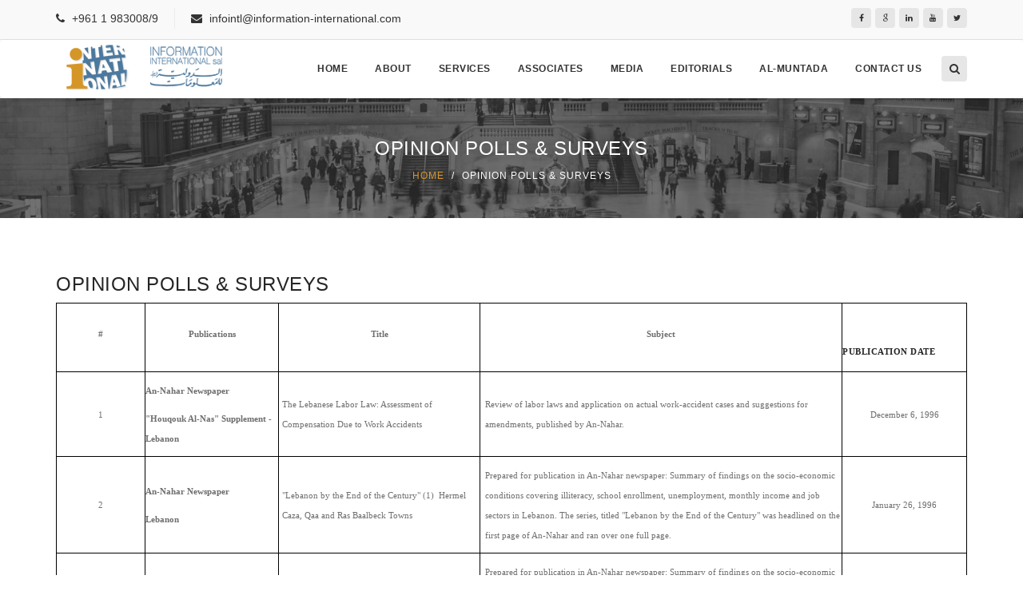

--- FILE ---
content_type: text/html; charset=UTF-8
request_url: https://information-international.com/page/42/opinion-polls-surveys
body_size: 58738
content:
<!doctype html>
<html lang="en" >
    <meta http-equiv="content-type" content="text/html;charset=UTF-8" />
    <head>
        <title>Opinion Polls and Surveys | Information International</title>
        <meta name="description" content="Opinion Polls"/>
        <meta name="keywords" content="Opinion Polls and Surveys"/>
		<!-- slider -->
		<link rel="stylesheet" type="text/css" href="https://information-international.com/css/slider/default.css" />
		<link rel="stylesheet" type="text/css" href="https://information-international.com/css/slider/component.css" />
		<script src="https://information-international.com/js/slider/modernizr.custom.js"></script>
		<!-- slider -->
        <base href="https://information-international.com/" />
<meta http-equiv="X-UA-Compatible" content="IE=edge">
<!-- Favicon -->
<link rel="icon" type="image/png" sizes="16x16" href="https://information-international.com/favicon.ico">

<!-- Bootstrap Core CSS -->
<link href="https://information-international.com/css/bootstrap.min.css" rel="stylesheet">

<!-- Custom CSS -->
<link href="https://information-international.com/css/font-awesome.min.css" rel="stylesheet" type="text/css">
<link href="https://information-international.com/css/ionicons.min.css" rel="stylesheet">
<link href="https://information-international.com/css/main.css" rel="stylesheet">
<link href="https://information-international.com/css/style.css" rel="stylesheet">
<link href="https://information-international.com/css/responsive.css" rel="stylesheet">

<!-- Online Fonts -->
<link href='https://fonts.googleapis.com/css?family=Raleway:400,600,800,200,500' rel='stylesheet' type='text/css'>
<link href='https://fonts.googleapis.com/css?family=Open+Sans:400,600italic,400italic,300,300italic,600,700,700italic,800,800italic' rel='stylesheet' type='text/css'>
<link href='https://fonts.googleapis.com/css?family=Libre+Baskerville:400italic,400,700' rel='stylesheet' type='text/css'>

<!-- COLORS -->
<link rel="stylesheet" id="color" href="https://information-international.com/css/colors/default.css">

<!-- JavaScripts -->
<script src="https://information-international.com/js/modernizr.js"></script>
<!-- HTML5 Shim and Respond.js IE8 support of HTML5 elements and media queries -->
<!-- WARNING: Respond.js doesn't work if you view the page via file:// -->
<!--[if lt IE 9]>
    <script src="https://oss.maxcdn.com/html5shiv/3.7.2/html5shiv.min.js"></script>
    <script src="https://oss.maxcdn.com/respond/1.4.2/respond.min.js"></script>
<![endif]-->		<style>
		    .pagedesc table tr td{border:1px solid black};
		    
		    
		</style>
    </head>
    <body>

        <!-- Wrap -->
        <div id="wrap"> 
            
            <!-- header -->
<header> 

    <!-- Top bar -->
    <div class="top-bar">
        <div class="top-info">
            <div class="container">
                <ul class="personal-info">
                    <li>
                        <p><i class="fa fa-phone"></i> +961 1 983008/9 </p>
                    </li>
                    <li>
                        <p><i class="fa fa-envelope"></i>    infointl@information-international.com </p>
                    </li>
                </ul>

                <!-- Right Sec -->
                <div class="right-sec"> 

                    <!-- Language 
                    <select class="selectpicker" onchange="changelang(this.value);">
                        <option value="en">English</option>
                        <option value="ar">Arabic</option>
                    </select>

                    <!-- social -->
                    <ul class="social">
                                                <li><a href="https://www.facebook.com/infointl/?fref=ts"><i class="fa fa-facebook"></i></a></li>
                                                <li><a href="https://www.google.com.lb/maps/place/Information+International/@33.8978411,35.5068799,15z/data=!4m5!3m4!1s0x0:0x4bd4ada7b138a3e4!8m2!3d33.8978411!4d35.5068799"><i class="fa fa-google"></i></a></li>
                                                <li><a href="https://www.linkedin.com/company/informationinternational/"><i class="fa fa-linkedin"></i></a></li>
                                                <li><a href="https://www.youtube.com/@informationinternational"><i class="fa fa-youtube"></i></a></li>
                                                <li><a href="https://twitter.com/infointl"><i class="fa fa-twitter"></i></a></li>
                                            </ul>
                </div>
            </div>
        </div>
    </div>

    <!-- Navigation -->
    <nav class="navbar">
        <div class="sticky">
            <div class="container"> 

                <!-- LOGO -->
                <div class="logo"> <a href="https://information-international.com/"><img  class="img-responsive" src="https://information-international.com/images/logo.png" alt="" ></a> </div>

                <!-- Nav -->
                <ul class="nav ownmenu">

                                            <li class=""><a href="https://information-international.com/home">Home</a>
                                                    </li>            
                                                <li class=""><a href="https://information-international.com/page/2/about">About</a>
                                                            <ul class="dropdown">
                                    
                                        <li><a href="https://information-international.com/page/37/founders">Founders</a></li>
                                        
                                        <li><a href="https://information-international.com/page/22/our-team">Our Team</a></li>
                                        
                                        <li><a href="https://information-international.com/page/41/code-of-practice">Code Of Practice</a></li>
                                        
                                        <li><a href="https://information-international.com/page/40/countries">Countries</a></li>
                                                                        </ul>
                                                        </li>            
                                                <li class=""><a href="https://information-international.com/services">Services</a>
                                                            <ul class="dropdown">
                                    
                                        <li><a href="https://information-international.com/services">Our Services</a></li>
                                        
                                        <li><a href="https://information-international.com/page/42/opinion-polls-surveys">Opinion Polls & Surveys</a></li>
                                                                        </ul>
                                                        </li>            
                                                <li class=""><a href="https://information-international.com/#">Associates</a>
                                                            <ul class="dropdown">
                                    
                                        <li><a href="https://information-international.com/page/21/inma">INMA</a></li>
                                        
                                        <li><a href="https://information-international.com/page/25/kutub">Kutub</a></li>
                                                                        </ul>
                                                        </li>            
                                                <li class=""><a href="https://information-international.com/media">Media</a>
                                                    </li>            
                                                <li class=""><a href="https://information-international.com/editorial">Editorials</a>
                                                    </li>            
                                                <li class=""><a href="https://information-international.com/page/38/al-muntada">Al-Muntada</a>
                                                    </li>            
                                                <li class=""><a href="https://information-international.com/contact">Contact Us</a>
                                                    </li>            
                        
                </ul>
                <!-- Search -->
                <div class="search-icon"> <a href="#."><i class="fa fa-search"></i></a>
                    <form action="https://information-international.com/search" method="get" onsubmit="return false;">
                        <input class="form-control" type="search" placeholder="Type Here">
                        <button type="submit"><i class="fa fa-search"></i></button>
                    </form>
                </div>
            </div>
        </div>
    </nav>
</header>

<script>
  (function(i,s,o,g,r,a,m){i['GoogleAnalyticsObject']=r;i[r]=i[r]||function(){
  (i[r].q=i[r].q||[]).push(arguments)},i[r].l=1*new Date();a=s.createElement(o),
  m=s.getElementsByTagName(o)[0];a.async=1;a.src=g;m.parentNode.insertBefore(a,m)
  })(window,document,'script','https://www.google-analytics.com/analytics.js','ga');

  ga('create', 'UA-80045039-2', 'auto');
  ga('send', 'pageview');

</script>            
            <!-- SUB BANNER -->
          <section class="sub-bnr bnr-2" data-stellar-background-ratio="0.5" style="background-position: 0% -64px;">
            <div class="position-center-center">
              <div class="container">
                <h4>Opinion Polls & Surveys</h4>
                <!-- Breadcrumbs -->
                <ol class="breadcrumb">
                  <li><a href="https://information-international.com/">Home</a></li>
                  <li class="active">Opinion Polls & Surveys</li>
                </ol>
              </div>
            </div>
          </section>
          
            <!-- Content -->
            <div id="content"> 

                <section class="team team-list team-wrap padding-top-70 padding-bottom-70">
                  <div class="container">
                    <div class="who-we">
                      <div class="row">
                        <div class="col-md-12 pagedesc">
                          <h3 class="font-normal">Opinion Polls & Surveys</h3>                          <table cellpadding='0' cellspacing='0' width='100%'>
	<tbody>
		<tr>
			<td style='width:70px;height:14px;'>
			<p align='center'><span style='font-size:11px;'><span style='font-family:times new roman,times,serif;'><strong>#</strong></span></span></p>
			</td>
			<td style='width:105px;height:14px;'>
			<p align='center'><span style='font-size:11px;'><span style='font-family:times new roman,times,serif;'><strong>Publications</strong></span></span></p>
			</td>
			<td style='width:158px;height:14px;'>
			<p align='center'><span style='font-size:11px;'><span style='font-family:times new roman,times,serif;'><strong>Title</strong></span></span></p>
			</td>
			<td style='width:284px;height:14px;'>
			<p align='center'><span style='font-size:11px;'><span style='font-family:times new roman,times,serif;'><strong>Subject</strong></span></span></p>
			</td>
			<td style='width:97px;height:14px;'>
			<h1><span style='font-size:11px;'><span style='font-family:times new roman,times,serif;'>Publication Date</span></span></h1>
			</td>
		</tr>
		<tr>
			<td style='width:70px;height:73px;'>
			<p><span style='font-size:11px;'><span style='font-family:times new roman,times,serif;'></span></span></p>

			<p align='center'><span style='font-size:11px;'><span style='font-family:times new roman,times,serif;'>1</span></span></p>
			</td>
			<td style='width:105px;height:73px;'>
			<p><span style='font-size:11px;'><span style='font-family:times new roman,times,serif;'></span></span></p>

			<p><span style='font-size:11px;'><span style='font-family:times new roman,times,serif;'><strong>An-Nahar Newspaper</strong></span></span></p>

			<p><span style='font-size:11px;'><span style='font-family:times new roman,times,serif;'><strong>&quot;Houqouk Al-Nas&quot; Supplement - Lebanon</strong></span></span></p>

			<p><span style='font-size:11px;'><span style='font-family:times new roman,times,serif;'></span></span></p>
			</td>
			<td style='width:158px;height:73px;'>
			<p style='margin-left:2.65pt;'><span style='font-size:11px;'><span style='font-family:times new roman,times,serif;'></span></span></p>

			<p style='margin-left:2.65pt;'><span style='font-size:11px;'><span style='font-family:times new roman,times,serif;'>The Lebanese Labor Law: Assessment of Compensation Due to Work Accidents<strong></strong></span></span></p>
			</td>
			<td style='width:284px;height:73px;'>
			<p style='margin-left:4.75pt;'><span style='font-size:11px;'><span style='font-family:times new roman,times,serif;'></span></span></p>

			<p style='margin-left:4.75pt;'><span style='font-size:11px;'><span style='font-family:times new roman,times,serif;'>Review of labor laws and application on actual work-accident cases and suggestions for amendments, published by An-Nahar.</span></span></p>

			<p style='margin-left:4.75pt;'><span style='font-size:11px;'><span style='font-family:times new roman,times,serif;'></span></span></p>
			</td>
			<td style='width:97px;height:73px;'>
			<p align='center'><span style='font-size:11px;'><span style='font-family:times new roman,times,serif;'></span></span></p>

			<p align='center'><span style='font-size:11px;'><span style='font-family:times new roman,times,serif;'>December 6, 1996</span></span></p>
			</td>
		</tr>
		<tr>
			<td style='width:70px;height:71px;'>
			<p align='center'><span style='font-size:11px;'><span style='font-family:times new roman,times,serif;'></span></span></p>

			<p align='center'><span style='font-size:11px;'><span style='font-family:times new roman,times,serif;'>2</span></span></p>
			</td>
			<td style='width:105px;height:71px;'>
			<p><span style='font-size:11px;'><span style='font-family:times new roman,times,serif;'></span></span></p>

			<p><span style='font-size:11px;'><span style='font-family:times new roman,times,serif;'><strong>An-Nahar Newspaper</strong></span></span></p>

			<p><span style='font-size:11px;'><span style='font-family:times new roman,times,serif;'><strong>Lebanon</strong></span></span></p>
			</td>
			<td style='width:158px;height:71px;'>
			<p style='margin-left:2.65pt;'><span style='font-size:11px;'><span style='font-family:times new roman,times,serif;'></span></span></p>

			<p style='margin-left:2.65pt;'><span style='font-size:11px;'><span style='font-family:times new roman,times,serif;'>&quot;Lebanon by the End of the Century&quot; (1)&nbsp; Hermel Caza, Qaa and Ras Baalbeck Towns</span></span></p>
			</td>
			<td style='width:284px;height:71px;'>
			<p style='margin-left:4.75pt;'><span style='font-size:11px;'><span style='font-family:times new roman,times,serif;'></span></span></p>

			<p style='margin-left:4.75pt;'><span style='font-size:11px;'><span style='font-family:times new roman,times,serif;'>Prepared for publication in An-Nahar newspaper: Summary of findings on the socio-economic conditions covering illiteracy, school enrollment, unemployment, monthly income and job sectors in Lebanon. The series, titled &quot;Lebanon by the End of the Century&quot; was headlined on the first page of An-Nahar and ran over one full page.</span></span></p>

			<p><span style='font-size:11px;'><span style='font-family:times new roman,times,serif;'></span></span></p>
			</td>
			<td style='width:97px;height:71px;'>
			<p align='center'><span style='font-size:11px;'><span style='font-family:times new roman,times,serif;'></span></span></p>

			<p align='center'><span style='font-size:11px;'><span style='font-family:times new roman,times,serif;'>January 26, 1996</span></span></p>
			</td>
		</tr>
		<tr>
			<td style='width:70px;height:92px;'>
			<p align='center'><span style='font-size:11px;'><span style='font-family:times new roman,times,serif;'></span></span></p>

			<p align='center'><span style='font-size:11px;'><span style='font-family:times new roman,times,serif;'>3</span></span></p>
			</td>
			<td style='width:105px;height:92px;'>
			<p><span style='font-size:11px;'><span style='font-family:times new roman,times,serif;'></span></span></p>

			<p><span style='font-size:11px;'><span style='font-family:times new roman,times,serif;'><strong>An-Nahar Newspaper</strong></span></span></p>

			<p><span style='font-size:11px;'><span style='font-family:times new roman,times,serif;'><strong>Lebanon</strong></span></span></p>
			</td>
			<td style='width:158px;height:92px;'>
			<p style='margin-left:2.65pt;'><span style='font-size:11px;'><span style='font-family:times new roman,times,serif;'></span></span></p>

			<p style='margin-left:2.65pt;'><span style='font-size:11px;'><span style='font-family:times new roman,times,serif;'>&quot;Lebanon by the End of the Century&quot; (2)&nbsp; West Bekaa Caza</span></span></p>
			</td>
			<td style='width:284px;height:92px;'>
			<p style='margin-left:4.75pt;'><span style='font-size:11px;'><span style='font-family:times new roman,times,serif;'></span></span></p>

			<p style='margin-left:4.75pt;'><span style='font-size:11px;'><span style='font-family:times new roman,times,serif;'>Prepared for publication in An-Nahar newspaper: Summary of findings on the socio-economic conditions covering illiteracy, school enrollment, unemployment, monthly income and job sectors in Lebanon. The series, titled &quot;Lebanon by the End of the Century&quot; was headlined on the first page of An-Nahar and ran over one full page.</span></span></p>

			<p style='margin-left:4.75pt;'><span style='font-size:11px;'><span style='font-family:times new roman,times,serif;'></span></span></p>
			</td>
			<td style='width:97px;height:92px;'>
			<p align='center'><span style='font-size:11px;'><span style='font-family:times new roman,times,serif;'></span></span></p>

			<p align='center'><span style='font-size:11px;'><span style='font-family:times new roman,times,serif;'>March 6, 1996</span></span></p>
			</td>
		</tr>
		<tr>
			<td style='width:70px;height:83px;'>
			<p align='center'><span style='font-size:11px;'><span style='font-family:times new roman,times,serif;'></span></span></p>

			<p align='center'><span style='font-size:11px;'><span style='font-family:times new roman,times,serif;'>4</span></span></p>
			</td>
			<td style='width:105px;height:83px;'>
			<p><span style='font-size:11px;'><span style='font-family:times new roman,times,serif;'></span></span></p>

			<p><span style='font-size:11px;'><span style='font-family:times new roman,times,serif;'><strong>An-Nahar Newspaper</strong></span></span></p>

			<p><span style='font-size:11px;'><span style='font-family:times new roman,times,serif;'><strong>Lebanon </strong></span></span></p>
			</td>
			<td style='width:158px;height:83px;'>
			<p style='margin-left:2.65pt;'><span style='font-size:11px;'><span style='font-family:times new roman,times,serif;'></span></span></p>

			<p style='margin-left:2.65pt;'><span style='font-size:11px;'><span style='font-family:times new roman,times,serif;'>&quot;Lebanon by the End of the Century&quot; (3)&nbsp; Bsharri Caza</span></span></p>
			</td>
			<td style='width:284px;height:83px;'>
			<p style='margin-left:4.75pt;'><span style='font-size:11px;'><span style='font-family:times new roman,times,serif;'></span></span></p>

			<p style='margin-left:4.75pt;'><span style='font-size:11px;'><span style='font-family:times new roman,times,serif;'>Prepared for publication in An-Nahar newspaper: Summary of findings on the socio-economic conditions covering illiteracy, school enrollment, unemployment, monthly income and job sectors in Lebanon. The series, titled &quot;Lebanon by the End of the Century&quot; was headlined on the first page of An-Nahar and ran over one full page.</span></span></p>

			<p style='margin-left:4.75pt;'><span style='font-size:11px;'><span style='font-family:times new roman,times,serif;'></span></span></p>
			</td>
			<td style='width:97px;height:83px;'>
			<p align='center'><span style='font-size:11px;'><span style='font-family:times new roman,times,serif;'></span></span></p>

			<p align='center'><span style='font-size:11px;'><span style='font-family:times new roman,times,serif;'>June 22, 1996</span></span></p>
			</td>
		</tr>
		<tr>
			<td style='width:70px;height:104px;'>
			<p align='center'><span style='font-size:11px;'><span style='font-family:times new roman,times,serif;'></span></span></p>

			<p align='center'><span style='font-size:11px;'><span style='font-family:times new roman,times,serif;'>5</span></span></p>
			</td>
			<td style='width:105px;height:104px;'>
			<p><span style='font-size:11px;'><span style='font-family:times new roman,times,serif;'></span></span></p>

			<p><span style='font-size:11px;'><span style='font-family:times new roman,times,serif;'><strong>An-Nahar Newspaper</strong></span></span></p>

			<p><span style='font-size:11px;'><span style='font-family:times new roman,times,serif;'><strong>Lebanon</strong></span></span></p>
			</td>
			<td style='width:158px;height:104px;'>
			<p style='margin-left:2.65pt;'><span style='font-size:11px;'><span style='font-family:times new roman,times,serif;'></span></span></p>

			<p style='margin-left:2.65pt;'><span style='font-size:11px;'><span style='font-family:times new roman,times,serif;'>University Students Survey (I)</span></span></p>
			</td>
			<td style='width:284px;height:104px;'>
			<p style='margin-left:4.75pt;'><span style='font-size:11px;'><span style='font-family:times new roman,times,serif;'></span></span></p>

			<p style='margin-left:4.75pt;'><span style='font-size:11px;'><span style='font-family:times new roman,times,serif;'>Partly prepared for publication in An-Nahar newspaper: Summary of findings pertaining to students opinions on secular and civic issues in Lebanon varying from the new Information Law to role of parliament, religious and political personalities including views on civil marriage, clergy and state, conflict of interest, and ethics and politics. Other important findings will be published in either An-Nahar or the firm&#39;s planned newsletter.</span></span></p>

			<p style='margin-left:4.75pt;'><span style='font-size:11px;'><span style='font-family:times new roman,times,serif;'></span></span></p>
			</td>
			<td style='width:97px;height:104px;'>
			<p align='center'><span style='font-size:11px;'><span style='font-family:times new roman,times,serif;'></span></span></p>

			<p align='center'><span style='font-size:11px;'><span style='font-family:times new roman,times,serif;'>August 6, 1996</span></span></p>
			</td>
		</tr>
		<tr>
			<td style='width:70px;height:70px;'>
			<p align='center'><span style='font-size:11px;'><span style='font-family:times new roman,times,serif;'></span></span></p>

			<p align='center'><span style='font-size:11px;'><span style='font-family:times new roman,times,serif;'>6</span></span></p>
			</td>
			<td style='width:105px;height:70px;'>
			<p><span style='font-size:11px;'><span style='font-family:times new roman,times,serif;'></span></span></p>

			<p><span style='font-size:11px;'><span style='font-family:times new roman,times,serif;'><strong>Daily Star </strong></span></span></p>

			<p><span style='font-size:11px;'><span style='font-family:times new roman,times,serif;'><strong>Lebanon</strong></span></span></p>
			</td>
			<td style='width:158px;height:70px;'>
			<p align='right'><span style='font-size:11px;'><span style='font-family:times new roman,times,serif;'></span></span></p>

			<p style='margin-left:2.65pt;'><span style='font-size:11px;'><span style='font-family:times new roman,times,serif;'>University Students Survey</span></span></p>
			</td>
			<td style='width:284px;height:70px;'>
			<p><span style='font-size:11px;'><span style='font-family:times new roman,times,serif;'></span></span></p>

			<p style='margin-left:4.75pt;'><span style='font-size:11px;'><span style='font-family:times new roman,times,serif;'>The survey focused on the opinions and life style of students in four universities covering alcohol consumption, smoking, drugs and sex. Students&rsquo; opinions on religion and traditions were also considered.</span></span></p>

			<p><span style='font-size:11px;'><span style='font-family:times new roman,times,serif;'></span></span></p>
			</td>
			<td style='width:97px;height:70px;'>
			<p align='center'><span style='font-size:11px;'><span style='font-family:times new roman,times,serif;'></span></span></p>

			<p align='center'><span style='font-size:11px;'><span style='font-family:times new roman,times,serif;'>December 10, 1996</span></span></p>
			</td>
		</tr>
		<tr>
			<td style='width:70px;height:14px;'>
			<p align='center'><span style='font-size:11px;'><span style='font-family:times new roman,times,serif;'></span></span></p>

			<p align='center'><span style='font-size:11px;'><span style='font-family:times new roman,times,serif;'>7</span></span></p>
			</td>
			<td style='width:105px;height:14px;'>
			<p><span style='font-size:11px;'><span style='font-family:times new roman,times,serif;'></span></span></p>

			<p><span style='font-size:11px;'><span style='font-family:times new roman,times,serif;'><strong>An-Nahar Newspaper</strong></span></span></p>

			<p><span style='font-size:11px;'><span style='font-family:times new roman,times,serif;'><strong>Lebanon</strong></span></span></p>
			</td>
			<td style='width:158px;height:14px;'>
			<p style='margin-left:2.65pt;'><span style='font-size:11px;'><span style='font-family:times new roman,times,serif;'></span></span></p>

			<p style='margin-left:2.65pt;'><span style='font-size:11px;'><span style='font-family:times new roman,times,serif;'>University Students Survey (II)</span></span></p>
			</td>
			<td style='width:284px;height:14px;'>
			<p style='margin-left:4.75pt;'><span style='font-size:11px;'><span style='font-family:times new roman,times,serif;'></span></span></p>

			<p style='margin-left:4.75pt;'><span style='font-size:11px;'><span style='font-family:times new roman,times,serif;'>Subsequent to the publication of survey I, An-Nahar commissioned Information International to carry the study further and analyze the students&rsquo; opinions and attitudes towards socio-political and civic issues. An in-depth analysis of the students and their families&rsquo; income, level of education, stance and aspirations was carried out. The study was published in a series of 4 and raised awareness among the students, faculty members and decision makers. The study covered five major universities in Beirut.</span></span></p>

			<p style='margin-left:4.75pt;'><span style='font-size:11px;'><span style='font-family:times new roman,times,serif;'></span></span></p>
			</td>
			<td style='width:97px;height:14px;'>
			<p align='center'><span style='font-size:11px;'><span style='font-family:times new roman,times,serif;'></span></span></p>

			<p align='center'><span style='font-size:11px;'><span style='font-family:times new roman,times,serif;'>January 14 &amp; 24, 1997</span></span></p>

			<p align='center'><span style='font-size:11px;'><span style='font-family:times new roman,times,serif;'></span></span></p>

			<p align='center'><span style='font-size:11px;'><span style='font-family:times new roman,times,serif;'>February 4 &amp; 19, 1997</span></span></p>
			</td>
		</tr>
		<tr>
			<td style='width:70px;height:68px;'>
			<p align='center'><span style='font-size:11px;'><span style='font-family:times new roman,times,serif;'>8</span></span></p>
			</td>
			<td style='width:105px;height:68px;'>
			<p><span style='font-size:11px;'><span style='font-family:times new roman,times,serif;'></span></span></p>

			<p><span style='font-size:11px;'><span style='font-family:times new roman,times,serif;'><strong>An-Nahar Newspaper</strong></span></span></p>

			<p><span style='font-size:11px;'><span style='font-family:times new roman,times,serif;'><strong>Lebanon</strong></span></span></p>
			</td>
			<td style='width:158px;height:68px;'>
			<p style='margin-left:2.65pt;'><span style='font-size:11px;'><span style='font-family:times new roman,times,serif;'></span></span></p>

			<p style='margin-left:2.65pt;'><span style='font-size:11px;'><span style='font-family:times new roman,times,serif;'>Shopping Month 1997</span></span></p>
			</td>
			<td style='width:284px;height:68px;'>
			<p style='margin-left:4.75pt;'><span style='font-size:11px;'><span style='font-family:times new roman,times,serif;'></span></span></p>

			<p style='margin-left:4.75pt;'><span style='font-size:11px;'><span style='font-family:times new roman,times,serif;'>The study covered the opinion of three parties directly involved in that event: shoppers, merchants and institutions (such as hotels, restaurants, etc.), in an attempt to measure its success and assess the required amendments.</span></span></p>
			</td>
			<td style='width:97px;height:68px;'>
			<p align='center'><span style='font-size:11px;'><span style='font-family:times new roman,times,serif;'></span></span></p>

			<p align='center'><span style='font-size:11px;'><span style='font-family:times new roman,times,serif;'>March 11, 1997</span></span></p>
			</td>
		</tr>
		<tr>
			<td style='width:70px;height:14px;'>
			<p align='center'><span style='font-size:11px;'><span style='font-family:times new roman,times,serif;'></span></span></p>

			<p align='center'><span style='font-size:11px;'><span style='font-family:times new roman,times,serif;'>9<strong></strong></span></span></p>
			</td>
			<td style='width:105px;height:14px;'>
			<p><span style='font-size:11px;'><span style='font-family:times new roman,times,serif;'></span></span></p>

			<p><span style='font-size:11px;'><span style='font-family:times new roman,times,serif;'><strong>An-Nahar Newspaper</strong></span></span></p>

			<p><span style='font-size:11px;'><span style='font-family:times new roman,times,serif;'><strong>Lebanon</strong></span></span></p>
			</td>
			<td style='width:158px;height:14px;'>
			<p style='margin-left:2.65pt;'><span style='font-size:11px;'><span style='font-family:times new roman,times,serif;'></span></span></p>

			<p style='margin-left:2.65pt;'><span style='font-size:11px;'><span style='font-family:times new roman,times,serif;'>Telecommunications in Lebanon</span></span></p>

			<p style='margin-left:2.65pt;'><span style='font-size:11px;'><span style='font-family:times new roman,times,serif;'>&nbsp;Market Assessment Study (I and II)<strong></strong></span></span></p>
			</td>
			<td style='width:284px;height:14px;'>
			<p style='margin-left:4.75pt;'><span style='font-size:11px;'><span style='font-family:times new roman,times,serif;'></span></span></p>

			<p style='margin-left:4.75pt;'><span style='font-size:11px;'><span style='font-family:times new roman,times,serif;'>The study covered four different field of the industry: 1) Mobile Phones, 2) Cable TV, 3) Satellite Broadcasting and 4) Internet. Interviews with key figures of the industries consumers were conducted. The market current volume, potential growth, quality, scope and cost of services were determined. The first part was confined to the mobile phone industry in Lebanon starting with the GSM contract signed between the Lebanese Government and France Telecom Mobiles International (FTMI) and Telecom Finland International (TFI). In the second part dealt with satellite broadcasting in the Arab world with special focus on the Lebanese stations LBCI and Future TV, Cable TV and the development of Internet market in Lebanon.</span></span></p>
			</td>
			<td style='width:97px;height:14px;'>
			<p align='center'><span style='font-size:11px;'><span style='font-family:times new roman,times,serif;'></span></span></p>

			<p align='center'><span style='font-size:11px;'><span style='font-family:times new roman,times,serif;'>April 12 &amp; 19, 1997</span></span></p>
			</td>
		</tr>
		<tr>
			<td style='width:70px;height:14px;'>
			<p align='center'><span style='font-size:11px;'><span style='font-family:times new roman,times,serif;'></span></span></p>

			<p align='center'><span style='font-size:11px;'><span style='font-family:times new roman,times,serif;'>10</span></span></p>
			</td>
			<td style='width:105px;height:14px;'>
			<p><span style='font-size:11px;'><span style='font-family:times new roman,times,serif;'></span></span></p>

			<p><span style='font-size:11px;'><span style='font-family:times new roman,times,serif;'><strong>An-Nahar Newspaper</strong></span></span></p>

			<p><span style='font-size:11px;'><span style='font-family:times new roman,times,serif;'><strong>Lebanon</strong></span></span></p>
			</td>
			<td style='width:158px;height:14px;'>
			<p style='margin-left:2.65pt;'><span style='font-size:11px;'><span style='font-family:times new roman,times,serif;'></span></span></p>

			<p style='margin-left:2.65pt;'><span style='font-size:11px;'><span style='font-family:times new roman,times,serif;'>Amrousiyeh Incinerator Survey</span></span></p>
			</td>
			<td style='width:284px;height:14px;'>
			<div style='margin-left:4.75pt;'>
			<p><span style='font-size:11px;'><span style='font-family:times new roman,times,serif;'></span></span></p>

			<p><span style='font-size:11px;'><span style='font-family:times new roman,times,serif;'>Following the incident of burning the Amrousiyeh incinerator in Lebanon by the local community, Information International was commissioned to conduct a survey covering the views of the inhabitants in the surrounding areas regarding the incinerator and its impact on their quality of life and health. Interviews were conducted with the medical community as well. The environmental awareness of the community as well as its socio-economic profile was defined.</span></span></p>

			<p><span style='font-size:11px;'><span style='font-family:times new roman,times,serif;'></span></span></p>

			<p><span style='font-size:11px;'><span style='font-family:times new roman,times,serif;'></span></span></p>
			</div>
			</td>
			<td style='width:97px;height:14px;'>
			<p align='center'><span style='font-size:11px;'><span style='font-family:times new roman,times,serif;'></span></span></p>

			<p align='center'><span style='font-size:11px;'><span style='font-family:times new roman,times,serif;'>August 20, 1997</span></span></p>
			</td>
		</tr>
		<tr>
			<td style='width:70px;height:14px;'>
			<p align='center'><span style='font-size:11px;'><span style='font-family:times new roman,times,serif;'></span></span></p>

			<p align='center'><span style='font-size:11px;'><span style='font-family:times new roman,times,serif;'>11</span></span></p>
			</td>
			<td style='width:105px;height:14px;'>
			<p><span style='font-size:11px;'><span style='font-family:times new roman,times,serif;'></span></span></p>

			<p><span style='font-size:11px;'><span style='font-family:times new roman,times,serif;'><strong>Al-Iktissad Wa Al-Aamal Magazine</strong></span></span></p>

			<p><span style='font-size:11px;'><span style='font-family:times new roman,times,serif;'><strong>Lebanon&rsquo;s Issue</strong></span></span></p>
			</td>
			<td style='width:158px;height:14px;'>
			<p><span style='font-size:11px;'><span style='font-family:times new roman,times,serif;'></span></span></p>

			<p><span style='font-size:11px;'><span style='font-family:times new roman,times,serif;'>Shopping Festival 1998: Who Bought and From Where? &ndash; Lebanon</span></span></p>
			</td>
			<td style='width:284px;height:14px;'>
			<p><span style='font-size:11px;'><span style='font-family:times new roman,times,serif;'></span></span></p>

			<p><span style='font-size:11px;'><span style='font-family:times new roman,times,serif;'>The study identified the results of the shopping festival of 1998 in some Lebanese areas.&nbsp; It investigated the sales growth, type of high demanded products and sold.&nbsp; It surveyed as well the involved commercial, touristic and services entities.&nbsp; A comparative analysis was made with 1997 results.</span></span></p>

			<p style='margin-left:4.75pt;'><span style='font-size:11px;'><span style='font-family:times new roman,times,serif;'></span></span></p>
			</td>
			<td style='width:97px;height:14px;'>
			<p align='center'><span style='font-size:11px;'><span style='font-family:times new roman,times,serif;'></span></span></p>

			<p align='center'><span style='font-size:11px;'><span style='font-family:times new roman,times,serif;'>March 1998</span></span></p>
			</td>
		</tr>
		<tr>
			<td style='width:70px;height:14px;'>
			<p align='center'><span style='font-size:11px;'><span style='font-family:times new roman,times,serif;'></span></span></p>

			<p align='center'><span style='font-size:11px;'><span style='font-family:times new roman,times,serif;'>12</span></span></p>
			</td>
			<td style='width:105px;height:14px;'>
			<p><span style='font-size:11px;'><span style='font-family:times new roman,times,serif;'></span></span></p>

			<p><span style='font-size:11px;'><span style='font-family:times new roman,times,serif;'><strong>Information International </strong></span></span></p>

			<p><span style='font-size:11px;'><span style='font-family:times new roman,times,serif;'><strong>Lebanon</strong></span></span></p>
			</td>
			<td style='width:158px;height:14px;'>
			<p><span style='font-size:11px;'><span style='font-family:times new roman,times,serif;'></span></span></p>

			<p style='margin-left:2.65pt;'><span style='font-size:11px;'><span style='font-family:times new roman,times,serif;'>Internet Market Study -&nbsp; Lebanon</span></span></p>
			</td>
			<td style='width:284px;height:14px;'>
			<p><span style='font-size:11px;'><span style='font-family:times new roman,times,serif;'></span></span></p>

			<p style='margin-left:4.75pt;'><span style='font-size:11px;'><span style='font-family:times new roman,times,serif;'>The rapid expansion, widespread use of the Internet in Lebanon has motivated Information International to conduct this market study in order to assess the characteristics of the Lebanese Internet services sector. The market survey covered Internet companies in Lebanon and users of Internet services with respect to types and qualities of services rendered. Non-users were also surveyed to determine reasons and obstacles encountered. This helped in suggesting measures to improve this sector in Lebanon.</span></span></p>

			<p style='margin-left:4.75pt;'><span style='font-size:11px;'><span style='font-family:times new roman,times,serif;'></span></span></p>
			</td>
			<td style='width:97px;height:14px;'>
			<p align='center'><span style='font-size:11px;'><span style='font-family:times new roman,times,serif;'></span></span></p>

			<p align='center'><span style='font-size:11px;'><span style='font-family:times new roman,times,serif;'>August 1998</span></span></p>
			</td>
		</tr>
		<tr>
			<td style='width:70px;height:14px;'>
			<p align='center'><span style='font-size:11px;'><span style='font-family:times new roman,times,serif;'></span></span></p>

			<p align='center'><span style='font-size:11px;'><span style='font-family:times new roman,times,serif;'>13</span></span></p>
			</td>
			<td style='width:105px;height:14px;'>
			<p><span style='font-size:11px;'><span style='font-family:times new roman,times,serif;'></span></span></p>

			<p><span style='font-size:11px;'><span style='font-family:times new roman,times,serif;'><strong>An-Nahar Newspaper</strong></span></span></p>

			<p><span style='font-size:11px;'><span style='font-family:times new roman,times,serif;'><strong>Lebanon</strong></span></span></p>
			</td>
			<td style='width:158px;height:14px;'>
			<p><span style='font-size:11px;'><span style='font-family:times new roman,times,serif;'></span></span></p>

			<p style='margin-left:2.65pt;'><span style='font-size:11px;'><span style='font-family:times new roman,times,serif;'>Students Survey: Fifth Elementary and Fourth Intermediate Classes - Lebanon</span></span></p>
			</td>
			<td style='width:284px;height:14px;'>
			<p><span style='font-size:11px;'><span style='font-family:times new roman,times,serif;'></span></span></p>

			<p style='margin-left:4.75pt;'><span style='font-size:11px;'><span style='font-family:times new roman,times,serif;'>The survey covered private and public schools in Greater Beirut area. Identical questionnaires targeting fifth elementary and fourth intermediate classes were designed by Information International for the purpose of determining and detecting the students views and attitudes towards school, government, leader, war, peace, immigration and career development.</span></span></p>

			<p style='margin-left:4.75pt;'><span style='font-size:11px;'><span style='font-family:times new roman,times,serif;'></span></span></p>
			</td>
			<td style='width:97px;height:14px;'>
			<p align='center'><span style='font-size:11px;'><span style='font-family:times new roman,times,serif;'></span></span></p>

			<p align='center'><span style='font-size:11px;'><span style='font-family:times new roman,times,serif;'>October 29 &amp;&nbsp; 30, 1998</span></span></p>
			</td>
		</tr>
		<tr>
			<td style='width:70px;height:14px;'>
			<p align='center'><span style='font-size:11px;'><span style='font-family:times new roman,times,serif;'></span></span></p>

			<p align='center'><span style='font-size:11px;'><span style='font-family:times new roman,times,serif;'>14</span></span></p>
			</td>
			<td style='width:105px;height:14px;'>
			<p><span style='font-size:11px;'><span style='font-family:times new roman,times,serif;'></span></span></p>

			<p><span style='font-size:11px;'><span style='font-family:times new roman,times,serif;'><strong>Information International </strong></span></span></p>

			<p><span style='font-size:11px;'><span style='font-family:times new roman,times,serif;'><strong>Lebanon</strong></span></span></p>
			</td>
			<td style='width:158px;height:14px;'>
			<p><span style='font-size:11px;'><span style='font-family:times new roman,times,serif;'></span></span></p>

			<p style='margin-left:2.65pt;'><span style='font-size:11px;'><span style='font-family:times new roman,times,serif;'>February 1999 Month of Sales&nbsp; - Lebanon</span></span></p>
			</td>
			<td style='width:284px;height:14px;'>
			<p><span style='font-size:11px;'><span style='font-family:times new roman,times,serif;'></span></span></p>

			<p style='margin-left:4.75pt;'><span style='font-size:11px;'><span style='font-family:times new roman,times,serif;'>This study was designed to survey opinions of the retail, touristic and services sector, and the public about postponing the shopping festival from February to May 1999.&nbsp; Moreover, comparisons of the sales cycles for this month with those of the years 1998 and 197 were conducted in order to determine the importance of the timing of the shopping festival.&nbsp; This study entailed also the development valuable recommendations.&nbsp;</span></span></p>

			<p style='margin-left:4.75pt;'><span style='font-size:11px;'><span style='font-family:times new roman,times,serif;'></span></span></p>
			</td>
			<td style='width:97px;height:14px;'>
			<p align='center'><span style='font-size:11px;'><span style='font-family:times new roman,times,serif;'></span></span></p>

			<p align='center'><span style='font-size:11px;'><span style='font-family:times new roman,times,serif;'>February 1999</span></span></p>
			</td>
		</tr>
		<tr>
			<td style='width:70px;height:14px;'>
			<p align='center'><span style='font-size:11px;'><span style='font-family:times new roman,times,serif;'></span></span></p>

			<p align='center'><span style='font-size:11px;'><span style='font-family:times new roman,times,serif;'>15</span></span></p>
			</td>
			<td style='width:105px;height:14px;'>
			<p><span style='font-size:11px;'><span style='font-family:times new roman,times,serif;'></span></span></p>

			<p><span style='font-size:11px;'><span style='font-family:times new roman,times,serif;'><strong>&quot;Al-Anwar&quot; Newspaper</strong></span></span></p>

			<p><span style='font-size:11px;'><span style='font-family:times new roman,times,serif;'><strong>&nbsp; Lebanon</strong></span></span></p>
			</td>
			<td style='width:158px;height:14px;'>
			<p style='margin-left:8.5pt;'><span style='font-size:11px;'><span style='font-family:times new roman,times,serif;'></span></span></p>

			<p style='margin-left:8.5pt;'><span style='font-size:11px;'><span style='font-family:times new roman,times,serif;'>1. <span dir='LTR'></span>Government Performance and Corruption Files</span></span></p>

			<p style='margin-left:8.5pt;'><span style='font-size:11px;'><span style='font-family:times new roman,times,serif;'>2. <span dir='LTR'></span>Environment and Pollution</span></span></p>

			<p style='margin-left:8.5pt;'><span style='font-size:11px;'><span style='font-family:times new roman,times,serif;'>3. <span dir='LTR'></span>Beaches and their Customers</span></span></p>

			<p style='margin-left:8.5pt;'><span style='font-size:11px;'><span style='font-family:times new roman,times,serif;'>4. <span dir='LTR'></span>Taxes and Cost of Public and Private Services</span></span></p>

			<p style='margin-left:8.5pt;'><span style='font-size:11px;'><span style='font-family:times new roman,times,serif;'>5. <span dir='LTR'></span>The Medical and Insurance Sector in Lebanon</span></span></p>

			<p style='margin-left:8.5pt;'><span style='font-size:11px;'><span style='font-family:times new roman,times,serif;'>6. <span dir='LTR'></span>Alimentary Products and Monitoring</span></span></p>

			<p style='margin-left:8.5pt;'><span style='font-size:11px;'><span style='font-family:times new roman,times,serif;'>7. <span dir='LTR'></span>Potable Water and its Purity</span></span></p>

			<p style='margin-left:8.5pt;'><span style='font-size:11px;'><span style='font-family:times new roman,times,serif;'>8. <span dir='LTR'></span>Lebanon&#39;s New Generation: Expectations and Problems</span></span></p>

			<p style='margin-left:8.5pt;'><span style='font-size:11px;'><span style='font-family:times new roman,times,serif;'></span></span></p>
			</td>
			<td style='width:284px;height:14px;'>
			<p style='margin-left:4.75pt;'><span style='font-size:11px;'><span style='font-family:times new roman,times,serif;'></span></span></p>

			<p style='margin-left:4.75pt;'><span style='font-size:11px;'><span style='font-family:times new roman,times,serif;'>The polls covered main topics related to the consumption behavior of the Lebanese, the costs and quality of the public services, the consumers&#39; and citizens&#39; attitudes complains, public opinion about the environment, previous administration, the current administration reform policy and Lebanon&#39;s new generation expectations, lifestyle, fears of unemployment and immigration. Face to face interviews were conducted with a representative sample of 600 respondents randomly selected in Greater Beirut for each topic.</span></span></p>
			</td>
			<td style='width:97px;height:14px;'>
			<p align='center' style='margin-left:4.75pt;'><span style='font-size:11px;'><span style='font-family:times new roman,times,serif;'></span></span></p>

			<p align='center' style='margin-left:4.75pt;'><span style='font-size:11px;'><span style='font-family:times new roman,times,serif;'>July 1999-September 1999</span></span></p>
			</td>
		</tr>
		<tr>
			<td style='width:70px;height:14px;'>
			<p align='center'><span style='font-size:11px;'><span style='font-family:times new roman,times,serif;'></span></span></p>

			<p align='center'><span style='font-size:11px;'><span style='font-family:times new roman,times,serif;'>16</span></span></p>
			</td>
			<td style='width:105px;height:14px;'>
			<p><span style='font-size:11px;'><span style='font-family:times new roman,times,serif;'></span></span></p>

			<p><span style='font-size:11px;'><span style='font-family:times new roman,times,serif;'><strong>United States Agency for International Development </strong></span></span></p>

			<p><span style='font-size:11px;'><span style='font-family:times new roman,times,serif;'><strong>(USAID)</strong></span></span></p>

			<p><span style='font-size:11px;'><span style='font-family:times new roman,times,serif;'><strong>Lebanon</strong></span></span></p>
			</td>
			<td style='width:158px;height:14px;'>
			<p><span style='font-size:11px;'><span style='font-family:times new roman,times,serif;'></span></span></p>

			<p><span style='font-size:11px;'><span style='font-family:times new roman,times,serif;'>Corruption in Lebanon - Benchmark and Tracking Polls (1,2,3)</span></span></p>

			<p><span style='font-size:11px;'><span style='font-family:times new roman,times,serif;'>Lebanon</span></span></p>

			<p><span style='font-size:11px;'><span style='font-family:times new roman,times,serif;'></span></span></p>
			</td>
			<td style='width:284px;height:14px;'>
			<p style='margin-left:4.75pt;'><span style='font-size:11px;'><span style='font-family:times new roman,times,serif;'></span></span></p>

			<p style='margin-left:4.75pt;'><span style='font-size:11px;'><span style='font-family:times new roman,times,serif;'>The polls will cover the selected sample size, amounting to 1,224 questionnaires for the general public to be filled in over the six Lebanese districts distributed following a population proportionate sample for each of the six districts in accordance with the results published by the 1997 survey on Housing Conditions in Lebanon by the Central Administration of Statistics and 120 questionnaires covering the business community (national and international) in Lebanon.</span></span></p>

			<p style='margin-left:4.75pt;'><span style='font-size:11px;'><span style='font-family:times new roman,times,serif;'>The tracking polls aimed at evaluating the effect of the anti-corruption media campaign launched by the agency.</span></span></p>

			<p style='margin-left:4.75pt;'><span style='font-size:11px;'><span style='font-family:times new roman,times,serif;'></span></span></p>
			</td>
			<td style='width:97px;height:14px;'>
			<p align='center' style='margin-left:4.75pt;'><span style='font-size:11px;'><span style='font-family:times new roman,times,serif;'></span></span></p>

			<p align='center' style='margin-left:4.75pt;'><span style='font-size:11px;'><span style='font-family:times new roman,times,serif;'>August 1999-October 2000</span></span></p>
			</td>
		</tr>
		<tr>
			<td style='width:70px;height:14px;'>
			<p align='center'><span style='font-size:11px;'><span style='font-family:times new roman,times,serif;'></span></span></p>

			<p align='center'><span style='font-size:11px;'><span style='font-family:times new roman,times,serif;'>17</span></span></p>
			</td>
			<td style='width:105px;height:14px;'>
			<p><span style='font-size:11px;'><span style='font-family:times new roman,times,serif;'></span></span></p>

			<p><span style='font-size:11px;'><span style='font-family:times new roman,times,serif;'><strong>Information International</strong></span></span></p>

			<p><span style='font-size:11px;'><span style='font-family:times new roman,times,serif;'><strong>Lebanon</strong></span></span></p>
			</td>
			<td style='width:158px;height:14px;'>
			<p><span style='font-size:11px;'><span style='font-family:times new roman,times,serif;'></span></span></p>

			<p><span style='font-size:11px;'><span style='font-family:times new roman,times,serif;'>Parliamentary Elections in Beirut &ndash; 2000 - Lebanon</span></span></p>
			</td>
			<td style='width:284px;height:14px;'>
			<p style='margin-left:4.75pt;'><span style='font-size:11px;'><span style='font-family:times new roman,times,serif;'></span></span></p>

			<p style='margin-left:4.75pt;'><span style='font-size:11px;'><span style='font-family:times new roman,times,serif;'>The survey aimed at gauging the public opinion prior to the parliamentary elections in August 2000.&nbsp; The questionnaires were proportionally distributed over the three electoral circles of Beirut according to the number of voters.</span></span></p>

			<p style='margin-left:4.75pt;'><span style='font-size:11px;'><span style='font-family:times new roman,times,serif;'></span></span></p>
			</td>
			<td style='width:97px;height:14px;'>
			<p align='center' style='margin-left:4.75pt;'><span style='font-size:11px;'><span style='font-family:times new roman,times,serif;'></span></span></p>

			<p align='center' style='margin-left:4.75pt;'><span style='font-size:11px;'><span style='font-family:times new roman,times,serif;'>August 2000</span></span></p>
			</td>
		</tr>
		<tr>
			<td style='width:70px;height:14px;'>
			<p align='center'><span style='font-size:11px;'><span style='font-family:times new roman,times,serif;'></span></span></p>

			<p align='center'><span style='font-size:11px;'><span style='font-family:times new roman,times,serif;'>18</span></span></p>
			</td>
			<td style='width:105px;height:14px;'>
			<p><span style='font-size:11px;'><span style='font-family:times new roman,times,serif;'></span></span></p>

			<p><span style='font-size:11px;'><span style='font-family:times new roman,times,serif;'><strong>Information International</strong></span></span></p>

			<p><span style='font-size:11px;'><span style='font-family:times new roman,times,serif;'><strong>Lebanon</strong></span></span></p>
			</td>
			<td style='width:158px;height:14px;'>
			<p><span style='font-size:11px;'><span style='font-family:times new roman,times,serif;'></span></span></p>

			<p><span style='font-size:11px;'><span style='font-family:times new roman,times,serif;'>Evaluation of the Parliamentary Elections in Beirut &ndash; 2000</span></span></p>

			<p><span style='font-size:11px;'><span style='font-family:times new roman,times,serif;'>Lebanon</span></span></p>
			</td>
			<td style='width:284px;height:14px;'>
			<p style='margin-left:4.75pt;'><span style='font-size:11px;'><span style='font-family:times new roman,times,serif;'></span></span></p>

			<p style='margin-left:4.75pt;'><span style='font-size:11px;'><span style='font-family:times new roman,times,serif;'>The survey aimed at evaluating the parliamentary elections in Lebanon for the year 2000 in all Lebanon.&nbsp; The respondents were asked to freely express their opinion about the various aspects of the electoral process and their expectations from the new deputies.</span></span></p>

			<p style='margin-left:4.75pt;'><span style='font-size:11px;'><span style='font-family:times new roman,times,serif;'></span></span></p>
			</td>
			<td style='width:97px;height:14px;'>
			<p align='center' style='margin-left:4.75pt;'><span style='font-size:11px;'><span style='font-family:times new roman,times,serif;'></span></span></p>

			<p align='center' style='margin-left:4.75pt;'><span style='font-size:11px;'><span style='font-family:times new roman,times,serif;'>September-October 2000</span></span></p>
			</td>
		</tr>
		<tr>
			<td style='width:70px;height:14px;'>
			<p align='center'><span style='font-size:11px;'><span style='font-family:times new roman,times,serif;'></span></span></p>

			<p align='center'><span style='font-size:11px;'><span style='font-family:times new roman,times,serif;'>19</span></span></p>
			</td>
			<td style='width:105px;height:14px;'>
			<p><span style='font-size:11px;'><span style='font-family:times new roman,times,serif;'></span></span></p>

			<p><span style='font-size:11px;'><span style='font-family:times new roman,times,serif;'><strong>Al&nbsp; Sayyad Magazine</strong></span></span></p>

			<p><span style='font-size:11px;'><span style='font-family:times new roman,times,serif;'><strong>Lebanon</strong></span></span></p>
			</td>
			<td style='width:158px;height:14px;'>
			<p><span style='font-size:11px;'><span style='font-family:times new roman,times,serif;'></span></span></p>

			<p><span style='font-size:11px;'><span style='font-family:times new roman,times,serif;'>Freedom of Expression - Lebanon</span></span></p>
			</td>
			<td style='width:284px;height:14px;'>
			<p style='margin-left:4.75pt;'><span style='font-size:11px;'><span style='font-family:times new roman,times,serif;'></span></span></p>

			<p style='margin-left:4.75pt;'><span style='font-size:11px;'><span style='font-family:times new roman,times,serif;'>The survey aimed at gauging the respondents&rsquo; opinion about the extent of their belief in the freedom of expression in the country.&nbsp; Moreover, the survey tackled the issue of robbery and theft as well as the missing/kidnapped citizens.</span></span></p>

			<p style='margin-left:4.75pt;'><span style='font-size:11px;'><span style='font-family:times new roman,times,serif;'></span></span></p>
			</td>
			<td style='width:97px;height:14px;'>
			<p align='center' style='margin-left:4.75pt;'><span style='font-size:11px;'><span style='font-family:times new roman,times,serif;'></span></span></p>

			<p align='center' style='margin-left:4.75pt;'><span style='font-size:11px;'><span style='font-family:times new roman,times,serif;'></span></span></p>

			<p align='center' style='margin-left:4.75pt;'><span style='font-size:11px;'><span style='font-family:times new roman,times,serif;'>December 2000</span></span></p>
			</td>
		</tr>
		<tr>
			<td style='width:70px;height:14px;'>
			<p align='center'><span style='font-size:11px;'><span style='font-family:times new roman,times,serif;'></span></span></p>

			<p align='center'><span style='font-size:11px;'><span style='font-family:times new roman,times,serif;'>20</span></span></p>
			</td>
			<td style='width:105px;height:14px;'>
			<p><span style='font-size:11px;'><span style='font-family:times new roman,times,serif;'></span></span></p>

			<p><span style='font-size:11px;'><span style='font-family:times new roman,times,serif;'><strong>Al&nbsp; Sayyad Magazine</strong></span></span></p>

			<p><span style='font-size:11px;'><span style='font-family:times new roman,times,serif;'><strong>Lebanon</strong></span></span></p>
			</td>
			<td style='width:158px;height:14px;'>
			<p><span style='font-size:11px;'><span style='font-family:times new roman,times,serif;'></span></span></p>

			<p><span style='font-size:11px;'><span style='font-family:times new roman,times,serif;'>5,000 L.L. Tax for T&eacute;l&eacute; Liban</span></span></p>
			</td>
			<td style='width:284px;height:14px;'>
			<p style='margin-left:4.75pt;'><span style='font-size:11px;'><span style='font-family:times new roman,times,serif;'></span></span></p>

			<p style='margin-left:4.75pt;'><span style='font-size:11px;'><span style='font-family:times new roman,times,serif;'>The survey aimed at gauging public opinion about the proposal of 5,000L.L. taxation for T&eacute;l&eacute; Liban.</span></span></p>

			<p style='margin-left:4.75pt;'><span style='font-size:11px;'><span style='font-family:times new roman,times,serif;'></span></span></p>

			<p style='margin-left:4.75pt;'><span style='font-size:11px;'><span style='font-family:times new roman,times,serif;'><em>(600 questionnaires/Greater Beirut)</em></span></span></p>

			<p style='margin-left:4.75pt;'><span style='font-size:11px;'><span style='font-family:times new roman,times,serif;'></span></span></p>
			</td>
			<td style='width:97px;height:14px;'>
			<p align='center'><span style='font-size:11px;'><span style='font-family:times new roman,times,serif;'></span></span></p>

			<p align='center'><span style='font-size:11px;'><span style='font-family:times new roman,times,serif;'></span></span></p>

			<p align='center'><span style='font-size:11px;'><span style='font-family:times new roman,times,serif;'>January 2001</span></span></p>
			</td>
		</tr>
		<tr>
			<td style='width:70px;height:14px;'>
			<p align='center'><span style='font-size:11px;'><span style='font-family:times new roman,times,serif;'></span></span></p>

			<p align='center'><span style='font-size:11px;'><span style='font-family:times new roman,times,serif;'>21</span></span></p>
			</td>
			<td style='width:105px;height:14px;'>
			<p><span style='font-size:11px;'><span style='font-family:times new roman,times,serif;'></span></span></p>

			<p><span style='font-size:11px;'><span style='font-family:times new roman,times,serif;'><strong>Information International</strong></span></span></p>

			<p><span style='font-size:11px;'><span style='font-family:times new roman,times,serif;'><strong>Lebanon</strong></span></span></p>
			</td>
			<td style='width:158px;height:14px;'>
			<p><span style='font-size:11px;'><span style='font-family:times new roman,times,serif;'></span></span></p>

			<p><span style='font-size:11px;'><span style='font-family:times new roman,times,serif;'>Opinion Poll on Government Performance 100 Days after taking over its Responsibilities</span></span></p>

			<p><span style='font-size:11px;'><span style='font-family:times new roman,times,serif;'></span></span></p>
			</td>
			<td style='width:284px;height:14px;'>
			<p style='margin-left:4.75pt;'><span style='font-size:11px;'><span style='font-family:times new roman,times,serif;'></span></span></p>

			<p style='margin-left:4.75pt;'><span style='font-size:11px;'><span style='font-family:times new roman,times,serif;'>The survey aimed at gauging public opinion about the government performance 100 days after it took over its responsibilities. The survey also tackled various aspects of the social and economic crisis and the respondents&rsquo; expectations and trust in the new government.</span></span></p>

			<p style='margin-left:4.75pt;'><span style='font-size:11px;'><span style='font-family:times new roman,times,serif;'></span></span></p>
			</td>
			<td style='width:97px;height:14px;'>
			<p align='center'><span style='font-size:11px;'><span style='font-family:times new roman,times,serif;'></span></span></p>

			<p align='center'><span style='font-size:11px;'><span style='font-family:times new roman,times,serif;'>February 2001</span></span></p>
			</td>
		</tr>
		<tr>
			<td style='width:70px;height:14px;'>
			<p align='center'><span style='font-size:11px;'><span style='font-family:times new roman,times,serif;'></span></span></p>

			<p align='center'><span style='font-size:11px;'><span style='font-family:times new roman,times,serif;'>22</span></span></p>
			</td>
			<td style='width:105px;height:14px;'>
			<p><span style='font-size:11px;'><span style='font-family:times new roman,times,serif;'></span></span></p>

			<p><span style='font-size:11px;'><span style='font-family:times new roman,times,serif;'><strong>Information International</strong></span></span></p>

			<p><span style='font-size:11px;'><span style='font-family:times new roman,times,serif;'><strong>Lebanon</strong></span></span></p>
			</td>
			<td style='width:158px;height:14px;'>
			<p><span style='font-size:11px;'><span style='font-family:times new roman,times,serif;'></span></span></p>

			<p><span style='font-size:11px;'><span style='font-family:times new roman,times,serif;'>Shopping Month-Fab. Feb</span></span></p>

			<p><span style='font-size:11px;'><span style='font-family:times new roman,times,serif;'>February/March 2001</span></span></p>

			<p><span style='font-size:11px;'><span style='font-family:times new roman,times,serif;'></span></span></p>
			</td>
			<td style='width:284px;height:14px;'>
			<p><span style='font-size:11px;'><span style='font-family:times new roman,times,serif;'></span></span></p>

			<p><span style='font-size:11px;'><span style='font-family:times new roman,times,serif;'>The study identified the results of the shopping festival of the year 2001 in some Lebanese areas.&nbsp; It investigated the sales growth, type of high demanded products and sold. It surveyed as well the involved commercial, touristic and services entities.&nbsp; A comparative analysis was made with 2000 and 1999 results.</span></span></p>

			<p><span style='font-size:11px;'><span style='font-family:times new roman,times,serif;'></span></span></p>
			</td>
			<td style='width:97px;height:14px;'>
			<p align='center'><span style='font-size:11px;'><span style='font-family:times new roman,times,serif;'></span></span></p>

			<p align='center'><span style='font-size:11px;'><span style='font-family:times new roman,times,serif;'>February/March 2001</span></span></p>
			</td>
		</tr>
		<tr>
			<td style='width:70px;height:14px;'>
			<p align='center'><span style='font-size:11px;'><span style='font-family:times new roman,times,serif;'></span></span></p>

			<p align='center'><span style='font-size:11px;'><span style='font-family:times new roman,times,serif;'>23</span></span></p>

			<p align='center'><span style='font-size:11px;'><span style='font-family:times new roman,times,serif;'></span></span></p>
			</td>
			<td style='width:105px;height:14px;'>
			<p><span style='font-size:11px;'><span style='font-family:times new roman,times,serif;'></span></span></p>

			<p><span style='font-size:11px;'><span style='font-family:times new roman,times,serif;'><strong>Dar Al Sayad</strong></span></span></p>
			</td>
			<td style='width:158px;height:14px;'>
			<p><span style='font-size:11px;'><span style='font-family:times new roman,times,serif;'></span></span></p>

			<p><span style='font-size:11px;'><span style='font-family:times new roman,times,serif;'>Internal Dialogue and General Conditions</span></span></p>

			<p><span style='font-size:11px;'><span style='font-family:times new roman,times,serif;'></span></span></p>
			</td>
			<td style='width:284px;height:14px;'>
			<p><span style='font-size:11px;'><span style='font-family:times new roman,times,serif;'></span></span></p>

			<p><span style='font-size:11px;'><span style='font-family:times new roman,times,serif;'>The survey aimed at gauging public opinion about the issue of internal dialogue, in addition to a variety of questions pertaining to different current social, economic and political issues.</span></span></p>

			<p><span style='font-size:11px;'><span style='font-family:times new roman,times,serif;'></span></span></p>
			</td>
			<td style='width:97px;height:14px;'>
			<p align='center'><span style='font-size:11px;'><span style='font-family:times new roman,times,serif;'></span></span></p>

			<p align='center'><span style='font-size:11px;'><span style='font-family:times new roman,times,serif;'>May 2001</span></span></p>
			</td>
		</tr>
		<tr>
			<td style='width:70px;height:14px;'>
			<p align='center'><span style='font-size:11px;'><span style='font-family:times new roman,times,serif;'></span></span></p>

			<p align='center'><span style='font-size:11px;'><span style='font-family:times new roman,times,serif;'>24</span></span></p>

			<p align='center'><span style='font-size:11px;'><span style='font-family:times new roman,times,serif;'></span></span></p>
			</td>
			<td style='width:105px;height:14px;'>
			<p><span style='font-size:11px;'><span style='font-family:times new roman,times,serif;'></span></span></p>

			<p><span style='font-size:11px;'><span style='font-family:times new roman,times,serif;'><strong>Information International Lebanon </strong></span></span></p>
			</td>
			<td style='width:158px;height:14px;'>
			<p><span style='font-size:11px;'><span style='font-family:times new roman,times,serif;'></span></span></p>

			<p><span style='font-size:11px;'><span style='font-family:times new roman,times,serif;'>Opinion Poll on Government Performance 200 Days after taking over its Responsibilities</span></span></p>
			</td>
			<td style='width:284px;height:14px;'>
			<p style='margin-left:4.75pt;'><span style='font-size:11px;'><span style='font-family:times new roman,times,serif;'></span></span></p>

			<p style='margin-left:4.75pt;'><span style='font-size:11px;'><span style='font-family:times new roman,times,serif;'>The survey aimed at gauging public opinion about the government performance 200 days after it took over its responsibilities. The survey also tackled various aspects of the social and economic crisis and the respondents&rsquo; expectations and trust in the new government.</span></span></p>

			<p><span style='font-size:11px;'><span style='font-family:times new roman,times,serif;'></span></span></p>
			</td>
			<td style='width:97px;height:14px;'>
			<p align='center'><span style='font-size:11px;'><span style='font-family:times new roman,times,serif;'></span></span></p>

			<p align='center'><span style='font-size:11px;'><span style='font-family:times new roman,times,serif;'>May 2001</span></span></p>
			</td>
		</tr>
		<tr>
			<td style='width:70px;height:14px;'>
			<p align='center'><span style='font-size:11px;'><span style='font-family:times new roman,times,serif;'></span></span></p>

			<p align='center'><span style='font-size:11px;'><span style='font-family:times new roman,times,serif;'>25</span></span></p>
			</td>
			<td style='width:105px;height:14px;'>
			<p><span style='font-size:11px;'><span style='font-family:times new roman,times,serif;'></span></span></p>

			<p><span style='font-size:11px;'><span style='font-family:times new roman,times,serif;'><strong>Afkar Magazine</strong></span></span></p>

			<p><span style='font-size:11px;'><span style='font-family:times new roman,times,serif;'></span></span></p>
			</td>
			<td style='width:158px;height:14px;'>
			<p><span style='font-size:11px;'><span style='font-family:times new roman,times,serif;'></span></span></p>

			<p><span style='font-size:11px;'><span style='font-family:times new roman,times,serif;'>Afkar Magazine Market Survey</span></span></p>
			</td>
			<td style='width:284px;height:14px;'>
			<p><span style='font-size:11px;'><span style='font-family:times new roman,times,serif;'></span></span></p>

			<p style='margin-left:3.0pt;'><span style='font-size:11px;'><span style='font-family:times new roman,times,serif;'>This market study aimed at evaluating &ldquo;Al Afkar&rdquo; magazine through a survey targeting readers of this magazine distributed all over the six Lebanese mohafazats.&nbsp; The analysis aimed at defining the position of Al Afkar versus other competitive weeklies, in addition to the strengths and weaknesses of the magazine and suggestions for improvement.&nbsp;&nbsp;</span></span></p>

			<p><span style='font-size:11px;'><span style='font-family:times new roman,times,serif;'></span></span></p>
			</td>
			<td style='width:97px;height:14px;'>
			<p align='center'><span style='font-size:11px;'><span style='font-family:times new roman,times,serif;'></span></span></p>

			<p align='center'><span style='font-size:11px;'><span style='font-family:times new roman,times,serif;'>June 2001</span></span></p>
			</td>
		</tr>
		<tr>
			<td style='width:70px;height:14px;'>
			<p align='center'><span style='font-size:11px;'><span style='font-family:times new roman,times,serif;'></span></span></p>

			<p align='center'><span style='font-size:11px;'><span style='font-family:times new roman,times,serif;'>26</span></span></p>
			</td>
			<td style='width:105px;height:14px;'>
			<p><span style='font-size:11px;'><span style='font-family:times new roman,times,serif;'></span></span></p>

			<p><span style='font-size:11px;'><span style='font-family:times new roman,times,serif;'><strong>Dar Al Sayad</strong></span></span></p>
			</td>
			<td style='width:158px;height:14px;'>
			<p><span style='font-size:11px;'><span style='font-family:times new roman,times,serif;'></span></span></p>

			<p><span style='font-size:11px;'><span style='font-family:times new roman,times,serif;'>Elimination of the Surplus of Employees in Public Administration</span></span></p>
			</td>
			<td style='width:284px;height:14px;'>
			<p><span style='font-size:11px;'><span style='font-family:times new roman,times,serif;'></span></span></p>

			<p><span style='font-size:11px;'><span style='font-family:times new roman,times,serif;'>The survey aimed at gauging the opinion of Greater Beirut residents about the issue of elimination of the surplus of employees from the public administrations in Lebanon and their solutions to the economic crisis the country is currently experiencing.</span></span></p>

			<p><span style='font-size:11px;'><span style='font-family:times new roman,times,serif;'></span></span></p>
			</td>
			<td style='width:97px;height:14px;'>
			<p align='center'><span style='font-size:11px;'><span style='font-family:times new roman,times,serif;'></span></span></p>

			<p align='center'><span style='font-size:11px;'><span style='font-family:times new roman,times,serif;'>May 2001</span></span></p>
			</td>
		</tr>
		<tr>
			<td style='width:70px;height:14px;'>
			<p align='center'><span style='font-size:11px;'><span style='font-family:times new roman,times,serif;'></span></span></p>

			<p align='center'><span style='font-size:11px;'><span style='font-family:times new roman,times,serif;'>27</span></span></p>

			<p align='center'><span style='font-size:11px;'><span style='font-family:times new roman,times,serif;'></span></span></p>
			</td>
			<td style='width:105px;height:14px;'>
			<p><span style='font-size:11px;'><span style='font-family:times new roman,times,serif;'></span></span></p>

			<p><span style='font-size:11px;'><span style='font-family:times new roman,times,serif;'><strong>Confidential</strong></span></span></p>
			</td>
			<td style='width:158px;height:14px;'>
			<p><span style='font-size:11px;'><span style='font-family:times new roman,times,serif;'></span></span></p>

			<p><span style='font-size:11px;'><span style='font-family:times new roman,times,serif;'>Assessment of an Interview at Kalam Al Nass Program</span></span></p>
			</td>
			<td style='width:284px;height:14px;'>
			<p style='margin-left:4.75pt;'><span style='font-size:11px;'><span style='font-family:times new roman,times,serif;'></span></span></p>

			<p><span style='font-size:11px;'><span style='font-family:times new roman,times,serif;'>The survey aimed at gauging public opinion about the various issues and subjects tackled during the talk show &ldquo;Kalam Al Nass&rdquo;.</span></span></p>

			<p style='margin-left:4.75pt;'><span style='font-size:11px;'><span style='font-family:times new roman,times,serif;'></span></span></p>
			</td>
			<td style='width:97px;height:14px;'>
			<p align='center'><span style='font-size:11px;'><span style='font-family:times new roman,times,serif;'></span></span></p>

			<p align='center'><span style='font-size:11px;'><span style='font-family:times new roman,times,serif;'>July 2001</span></span></p>
			</td>
		</tr>
		<tr>
			<td style='width:70px;height:14px;'>
			<p align='center'><span style='font-size:11px;'><span style='font-family:times new roman,times,serif;'></span></span></p>

			<p align='center'><span style='font-size:11px;'><span style='font-family:times new roman,times,serif;'>28</span></span></p>

			<p align='center'><span style='font-size:11px;'><span style='font-family:times new roman,times,serif;'></span></span></p>
			</td>
			<td style='width:105px;height:14px;'>
			<p><span style='font-size:11px;'><span style='font-family:times new roman,times,serif;'></span></span></p>

			<p><span style='font-size:11px;'><span style='font-family:times new roman,times,serif;'><strong>Information International Lebanon</strong></span></span></p>
			</td>
			<td style='width:158px;height:14px;'>
			<p><span style='font-size:11px;'><span style='font-family:times new roman,times,serif;'></span></span></p>

			<p><span style='font-size:11px;'><span style='font-family:times new roman,times,serif;'>Situation of Cellular Companies, Lebanon</span></span></p>
			</td>
			<td style='width:284px;height:14px;'>
			<p style='margin-left:4.75pt;'><span style='font-size:11px;'><span style='font-family:times new roman,times,serif;'></span></span></p>

			<p style='margin-left:4.75pt;'><span style='font-size:11px;'><span style='font-family:times new roman,times,serif;'>The study tackled the situation of the two cellular companies in Lebanon based on the report of the Court of Audit and the contract signed with the two companies.</span></span></p>

			<p style='margin-left:4.75pt;'><span style='font-size:11px;'><span style='font-family:times new roman,times,serif;'></span></span></p>
			</td>
			<td style='width:97px;height:14px;'>
			<p align='center'><span style='font-size:11px;'><span style='font-family:times new roman,times,serif;'></span></span></p>

			<p align='center'><span style='font-size:11px;'><span style='font-family:times new roman,times,serif;'>July 2001</span></span></p>
			</td>
		</tr>
		<tr>
			<td style='width:70px;height:14px;'>
			<p align='center'><span style='font-size:11px;'><span style='font-family:times new roman,times,serif;'></span></span></p>

			<p align='center'><span style='font-size:11px;'><span style='font-family:times new roman,times,serif;'>29</span></span></p>

			<p align='center'><span style='font-size:11px;'><span style='font-family:times new roman,times,serif;'></span></span></p>
			</td>
			<td style='width:105px;height:14px;'>
			<p><span style='font-size:11px;'><span style='font-family:times new roman,times,serif;'></span></span></p>

			<p><span style='font-size:11px;'><span style='font-family:times new roman,times,serif;'><strong>Information International Lebanon</strong></span></span></p>
			</td>
			<td style='width:158px;height:14px;'>
			<p><span style='font-size:11px;'><span style='font-family:times new roman,times,serif;'></span></span></p>

			<p><span style='font-size:11px;'><span style='font-family:times new roman,times,serif;'>Banks in Lebanon</span></span></p>
			</td>
			<td style='width:284px;height:14px;'>
			<p style='margin-left:4.75pt;'><span style='font-size:11px;'><span style='font-family:times new roman,times,serif;'></span></span></p>

			<p style='margin-left:4.75pt;'><span style='font-size:11px;'><span style='font-family:times new roman,times,serif;'>The report assessed the situation of the banks in Lebanon, including the number of employees, the development of deposits and advances as well as the profits and the treasury bonds interest rates.</span></span></p>

			<p style='margin-left:4.75pt;'><span style='font-size:11px;'><span style='font-family:times new roman,times,serif;'></span></span></p>
			</td>
			<td style='width:97px;height:14px;'>
			<p align='center'><span style='font-size:11px;'><span style='font-family:times new roman,times,serif;'></span></span></p>

			<p align='center'><span style='font-size:11px;'><span style='font-family:times new roman,times,serif;'>July 2001</span></span></p>
			</td>
		</tr>
		<tr>
			<td style='width:70px;height:14px;'>
			<p align='center'><span style='font-size:11px;'><span style='font-family:times new roman,times,serif;'></span></span></p>

			<p align='center'><span style='font-size:11px;'><span style='font-family:times new roman,times,serif;'>30</span></span></p>

			<p align='center'><span style='font-size:11px;'><span style='font-family:times new roman,times,serif;'></span></span></p>
			</td>
			<td style='width:105px;height:14px;'>
			<p><span style='font-size:11px;'><span style='font-family:times new roman,times,serif;'></span></span></p>

			<p><span style='font-size:11px;'><span style='font-family:times new roman,times,serif;'><strong>Information International Lebanon</strong></span></span></p>
			</td>
			<td style='width:158px;height:14px;'>
			<p><span style='font-size:11px;'><span style='font-family:times new roman,times,serif;'></span></span></p>

			<p><span style='font-size:11px;'><span style='font-family:times new roman,times,serif;'>Salaries and Remunerations in the Public Sector</span></span></p>
			</td>
			<td style='width:284px;height:14px;'>
			<p style='margin-left:4.75pt;'><span style='font-size:11px;'><span style='font-family:times new roman,times,serif;'></span></span></p>

			<p><span style='font-size:11px;'><span style='font-family:times new roman,times,serif;'>The book sheds light on wages and remunerations received by state employees in all departments, revealing the directionary and imbalanced structure the government must confront.</span></span></p>

			<p style='margin-left:4.75pt;'><span style='font-size:11px;'><span style='font-family:times new roman,times,serif;'></span></span></p>
			</td>
			<td style='width:97px;height:14px;'>
			<p align='center'><span style='font-size:11px;'><span style='font-family:times new roman,times,serif;'></span></span></p>

			<p align='center'><span style='font-size:11px;'><span style='font-family:times new roman,times,serif;'>July 2001</span></span></p>
			</td>
		</tr>
		<tr>
			<td style='width:70px;height:14px;'>
			<p align='center'><span style='font-size:11px;'><span style='font-family:times new roman,times,serif;'></span></span></p>

			<p align='center'><span style='font-size:11px;'><span style='font-family:times new roman,times,serif;'>31</span></span></p>

			<p align='center'><span style='font-size:11px;'><span style='font-family:times new roman,times,serif;'></span></span></p>
			</td>
			<td style='width:105px;height:14px;'>
			<p><span style='font-size:11px;'><span style='font-family:times new roman,times,serif;'></span></span></p>

			<p><span style='font-size:11px;'><span style='font-family:times new roman,times,serif;'><strong>Information International Lebanon</strong></span></span></p>

			<p><span style='font-size:11px;'><span style='font-family:times new roman,times,serif;'></span></span></p>
			</td>
			<td style='width:158px;height:14px;'>
			<p><span style='font-size:11px;'><span style='font-family:times new roman,times,serif;'></span></span></p>

			<p><span style='font-size:11px;'><span style='font-family:times new roman,times,serif;'>South Survey- Liberated Areas</span></span></p>

			<p align='center'><span style='font-size:11px;'><span style='font-family:times new roman,times,serif;'></span></span></p>
			</td>
			<td style='width:284px;height:14px;'>
			<p style='margin-left:4.75pt;'><span style='font-size:11px;'><span style='font-family:times new roman,times,serif;'></span></span></p>

			<p style='margin-left:4.75pt;'><span style='font-size:11px;'><span style='font-family:times new roman,times,serif;'>Profile of all villages in the Liberated area, including mainly various demographic, social and economic information.</span></span></p>

			<p style='margin-left:4.75pt;'><span style='font-size:11px;'><span style='font-family:times new roman,times,serif;'></span></span></p>
			</td>
			<td style='width:97px;height:14px;'>
			<p align='center'><span style='font-size:11px;'><span style='font-family:times new roman,times,serif;'></span></span></p>

			<p align='center'><span style='font-size:11px;'><span style='font-family:times new roman,times,serif;'>August 2001</span></span></p>
			</td>
		</tr>
		<tr>
			<td style='width:70px;height:14px;'>
			<p align='center'><span style='font-size:11px;'><span style='font-family:times new roman,times,serif;'></span></span></p>

			<p align='center'><span style='font-size:11px;'><span style='font-family:times new roman,times,serif;'>32</span></span></p>
			</td>
			<td style='width:105px;height:14px;'>
			<p><span style='font-size:11px;'><span style='font-family:times new roman,times,serif;'></span></span></p>

			<p><span style='font-size:11px;'><span style='font-family:times new roman,times,serif;'><strong>Information International Lebanon </strong></span></span></p>
			</td>
			<td style='width:158px;height:14px;'>
			<p style='margin-left:3pt;'><span style='font-size:11px;'><span style='font-family:times new roman,times,serif;'></span></span></p>

			<p style='margin-left:3pt;'><span style='font-size:11px;'><span style='font-family:times new roman,times,serif;'>Opinion Poll on Government Performance 300 Days after taking over its Responsibilities</span></span></p>
			</td>
			<td style='width:284px;height:14px;'>
			<p style='margin-left:4.75pt;'><span style='font-size:11px;'><span style='font-family:times new roman,times,serif;'></span></span></p>

			<p style='margin-left:4.75pt;'><span style='font-size:11px;'><span style='font-family:times new roman,times,serif;'>The survey aimed at gauging public opinion about the government performance 300 days after it took over its responsibilities. The survey also tackled various aspects of the social and economic crisis and the respondents&rsquo; expectations and trust in the new government.</span></span></p>

			<p><span style='font-size:11px;'><span style='font-family:times new roman,times,serif;'></span></span></p>
			</td>
			<td style='width:97px;height:14px;'>
			<p align='center'><span style='font-size:11px;'><span style='font-family:times new roman,times,serif;'></span></span></p>

			<p align='center'><span style='font-size:11px;'><span style='font-family:times new roman,times,serif;'>September&nbsp; 2001</span></span></p>
			</td>
		</tr>
		<tr>
			<td style='width:70px;height:14px;'>
			<p align='center'><span style='font-size:11px;'><span style='font-family:times new roman,times,serif;'></span></span></p>

			<p align='center'><span style='font-size:11px;'><span style='font-family:times new roman,times,serif;'>33</span></span></p>

			<p align='center'><span style='font-size:11px;'><span style='font-family:times new roman,times,serif;'></span></span></p>
			</td>
			<td style='width:105px;height:14px;'>
			<p><span style='font-size:11px;'><span style='font-family:times new roman,times,serif;'></span></span></p>

			<p><span style='font-size:11px;'><span style='font-family:times new roman,times,serif;'><strong>Information International Lebanon </strong></span></span></p>
			</td>
			<td style='width:158px;height:14px;'>
			<p style='margin-left:3pt;'><span style='font-size:11px;'><span style='font-family:times new roman,times,serif;'></span></span></p>

			<p style='margin-left:3pt;'><span style='font-size:11px;'><span style='font-family:times new roman,times,serif;'>Attacks on America (USA)</span></span></p>
			</td>
			<td style='width:284px;height:14px;'>
			<p style='margin-left:4.75pt;'><span style='font-size:11px;'><span style='font-family:times new roman,times,serif;'></span></span></p>

			<p><span style='font-size:11px;'><span style='font-family:times new roman,times,serif;'>The survey aimed at gauging public opinion about the attacks on America on the 11<sup>th</sup> of September 2001.</span></span></p>

			<p style='margin-left:4.75pt;'><span style='font-size:11px;'><span style='font-family:times new roman,times,serif;'></span></span></p>
			</td>
			<td style='width:97px;height:14px;'>
			<p align='center'><span style='font-size:11px;'><span style='font-family:times new roman,times,serif;'></span></span></p>

			<p align='center'><span style='font-size:11px;'><span style='font-family:times new roman,times,serif;'>September&nbsp; 2001</span></span></p>
			</td>
		</tr>
		<tr>
			<td style='width:70px;height:14px;'>
			<p align='center'><span style='font-size:11px;'><span style='font-family:times new roman,times,serif;'></span></span></p>

			<p align='center'><span style='font-size:11px;'><span style='font-family:times new roman,times,serif;'>34</span></span></p>

			<p align='center'><span style='font-size:11px;'><span style='font-family:times new roman,times,serif;'></span></span></p>
			</td>
			<td style='width:105px;height:14px;'>
			<p><span style='font-size:11px;'><span style='font-family:times new roman,times,serif;'></span></span></p>

			<p><span style='font-size:11px;'><span style='font-family:times new roman,times,serif;'><strong>Information International Lebanon</strong></span></span></p>
			</td>
			<td style='width:158px;height:14px;'>
			<p style='margin-left:3pt;'><span style='font-size:11px;'><span style='font-family:times new roman,times,serif;'></span></span></p>

			<p style='margin-left:3pt;'><span style='font-size:11px;'><span style='font-family:times new roman,times,serif;'>Military Attack on Afghanistan</span></span></p>
			</td>
			<td style='width:284px;height:14px;'>
			<p><span style='font-size:11px;'><span style='font-family:times new roman,times,serif;'></span></span></p>

			<p><span style='font-size:11px;'><span style='font-family:times new roman,times,serif;'>The survey aimed at gauging public opinion about the military attacks on Afghanistan, as well as their opinion about USA and Bin Laden.</span></span></p>

			<p style='margin-left:4.75pt;'><span style='font-size:11px;'><span style='font-family:times new roman,times,serif;'></span></span></p>
			</td>
			<td style='width:97px;height:14px;'>
			<p align='center'><span style='font-size:11px;'><span style='font-family:times new roman,times,serif;'></span></span></p>

			<p align='center'><span style='font-size:11px;'><span style='font-family:times new roman,times,serif;'>October 2001</span></span></p>
			</td>
		</tr>
		<tr>
			<td style='width:70px;height:14px;'>
			<p align='center'><span style='font-size:11px;'><span style='font-family:times new roman,times,serif;'>35</span></span></p>
			</td>
			<td style='width:105px;height:14px;'>
			<p><span style='font-size:11px;'><span style='font-family:times new roman,times,serif;'></span></span></p>

			<p><span style='font-size:11px;'><span style='font-family:times new roman,times,serif;'><strong>Information International Lebanon</strong></span></span></p>
			</td>
			<td style='width:158px;height:14px;'>
			<p style='margin-left:3pt;'><span style='font-size:11px;'><span style='font-family:times new roman,times,serif;'></span></span></p>

			<p style='margin-left:3pt;'><span style='font-size:11px;'><span style='font-family:times new roman,times,serif;'>Opinion Poll on Parliament Performance 1 year after taking over its Responsibilities</span></span></p>
			</td>
			<td style='width:284px;height:14px;'>
			<p style='margin-left:4.75pt;'><span style='font-size:11px;'><span style='font-family:times new roman,times,serif;'></span></span></p>

			<p style='margin-left:4.75pt;'><span style='font-size:11px;'><span style='font-family:times new roman,times,serif;'>The survey aimed at gauging public opinion about the Parliament performance 1 year after it took over its responsibilities. The survey also tackled various issues such as the election law and the deputies&rsquo; salaries and remunerations as well as the respondents&rsquo; expectations and trust in the Parliament.</span></span></p>

			<p><span style='font-size:11px;'><span style='font-family:times new roman,times,serif;'></span></span></p>
			</td>
			<td style='width:97px;height:14px;'>
			<p align='center'><span style='font-size:11px;'><span style='font-family:times new roman,times,serif;'></span></span></p>

			<p align='center'><span style='font-size:11px;'><span style='font-family:times new roman,times,serif;'>October 2001</span></span></p>
			</td>
		</tr>
		<tr>
			<td style='width:70px;height:14px;'>
			<p align='center'><span style='font-size:11px;'><span style='font-family:times new roman,times,serif;'></span></span></p>

			<p align='center'><span style='font-size:11px;'><span style='font-family:times new roman,times,serif;'>36</span></span></p>

			<p align='center'><span style='font-size:11px;'><span style='font-family:times new roman,times,serif;'></span></span></p>
			</td>
			<td style='width:105px;height:14px;'>
			<p><span style='font-size:11px;'><span style='font-family:times new roman,times,serif;'></span></span></p>

			<p><span style='font-size:11px;'><span style='font-family:times new roman,times,serif;'><strong>Information International Lebanon</strong></span></span></p>
			</td>
			<td style='width:158px;height:14px;'>
			<p style='margin-left:3pt;'><span style='font-size:11px;'><span style='font-family:times new roman,times,serif;'></span></span></p>

			<p style='margin-left:3pt;'><span style='font-size:11px;'><span style='font-family:times new roman,times,serif;'>&nbsp;Survey of Parents&rsquo; Opinion at the Beginning of the Academic Year&nbsp; 2001-2002</span></span></p>
			</td>
			<td style='width:284px;height:14px;'>
			<p style='margin-left:4.75pt;'><span style='font-size:11px;'><span style='font-family:times new roman,times,serif;'></span></span></p>

			<p style='margin-left:4.75pt;'><span style='font-size:11px;'><span style='font-family:times new roman,times,serif;'>An opinion poll was conducted with the parents of school students (600 families in Greater Beirut) that entailed their professional and social status, their opinions on the new curriculum, schooling tuition, differences between public and private schools.</span></span></p>

			<p style='margin-left:4.75pt;'><span style='font-size:11px;'><span style='font-family:times new roman,times,serif;'>In addition, a comprehensive field survey was carried out to pinpoint the schooling situation in Lebanon.</span></span></p>

			<p style='margin-left:4.75pt;'><span style='font-size:11px;'><span style='font-family:times new roman,times,serif;'></span></span></p>
			</td>
			<td style='width:97px;height:14px;'>
			<p align='center'><span style='font-size:11px;'><span style='font-family:times new roman,times,serif;'></span></span></p>

			<p align='center'><span style='font-size:11px;'><span style='font-family:times new roman,times,serif;'>October 2001</span></span></p>
			</td>
		</tr>
		<tr>
			<td style='width:70px;height:14px;'>
			<p align='center'><span style='font-size:11px;'><span style='font-family:times new roman,times,serif;'></span></span></p>

			<p align='center'><span style='font-size:11px;'><span style='font-family:times new roman,times,serif;'>37</span></span></p>

			<p align='center'><span style='font-size:11px;'><span style='font-family:times new roman,times,serif;'></span></span></p>
			</td>
			<td style='width:105px;height:14px;'>
			<p><span style='font-size:11px;'><span style='font-family:times new roman,times,serif;'></span></span></p>

			<p><span style='font-size:11px;'><span style='font-family:times new roman,times,serif;'><strong>Information International Lebanon</strong></span></span></p>
			</td>
			<td style='width:158px;height:14px;'>
			<p style='margin-left:3pt;'><span style='font-size:11px;'><span style='font-family:times new roman,times,serif;'></span></span></p>

			<p style='margin-left:3pt;'><span style='font-size:11px;'><span style='font-family:times new roman,times,serif;'>Emigration in Lebanon</span></span></p>
			</td>
			<td style='width:284px;height:14px;'>
			<p style='margin-left:4.75pt;'><span style='font-size:11px;'><span style='font-family:times new roman,times,serif;'></span></span></p>

			<p style='margin-left:4.75pt;'><span style='font-size:11px;'><span style='font-family:times new roman,times,serif;'>Actual figures were gathered on Lebanese Emigration (i.e. numbers and destinations) to the USA, Canada, Australia and Europe through contacting embassies and governmental institutions concerned with emigration and reviewed their statistics. However, the second part of the study focused on the characteristics of emigrants and emigration visa applicants.</span></span></p>

			<p style='margin-left:4.75pt;'><span style='font-size:11px;'><span style='font-family:times new roman,times,serif;'>The study was complemented with a survey with 1,087 Lebanese families composed of 5,890 individuals to study their profile, country of destination as well as the main reasons behind emigration.</span></span></p>

			<p style='margin-left:4.75pt;'><span style='font-size:11px;'><span style='font-family:times new roman,times,serif;'></span></span></p>
			</td>
			<td style='width:97px;height:14px;'>
			<p align='center'><span style='font-size:11px;'><span style='font-family:times new roman,times,serif;'></span></span></p>

			<p align='center'><span style='font-size:11px;'><span style='font-family:times new roman,times,serif;'>November 2001</span></span></p>
			</td>
		</tr>
		<tr>
			<td style='width:70px;height:14px;'>
			<p align='center'><span style='font-size:11px;'><span style='font-family:times new roman,times,serif;'></span></span></p>

			<p align='center'><span style='font-size:11px;'><span style='font-family:times new roman,times,serif;'>38</span></span></p>
			</td>
			<td style='width:105px;height:14px;'>
			<p><span style='font-size:11px;'><span style='font-family:times new roman,times,serif;'></span></span></p>

			<p><span style='font-size:11px;'><span style='font-family:times new roman,times,serif;'><strong>Information International Lebanon </strong></span></span></p>
			</td>
			<td style='width:158px;height:14px;'>
			<p style='margin-left:3pt;'><span style='font-size:11px;'><span style='font-family:times new roman,times,serif;'></span></span></p>

			<p style='margin-left:3pt;'><span style='font-size:11px;'><span style='font-family:times new roman,times,serif;'>Opinion Poll on Government Performance 400 Days after taking over its Responsibilities</span></span></p>
			</td>
			<td style='width:284px;height:14px;'>
			<p style='margin-left:4.75pt;'><span style='font-size:11px;'><span style='font-family:times new roman,times,serif;'></span></span></p>

			<p style='margin-left:4.75pt;'><span style='font-size:11px;'><span style='font-family:times new roman,times,serif;'>The survey aimed at gauging public opinion about the government performance 400 days after it took over its responsibilities. The survey also tackled various aspects of the social and economic crisis and the respondents&rsquo; expectations and trust in the new government.</span></span></p>

			<p style='margin-left:4.75pt;'><span style='font-size:11px;'><span style='font-family:times new roman,times,serif;'></span></span></p>
			</td>
			<td style='width:97px;height:14px;'>
			<p align='center'><span style='font-size:11px;'><span style='font-family:times new roman,times,serif;'></span></span></p>

			<p align='center'><span style='font-size:11px;'><span style='font-family:times new roman,times,serif;'>December&nbsp; 2001</span></span></p>
			</td>
		</tr>
		<tr>
			<td style='width:70px;height:14px;'>
			<p align='center'><span style='font-size:11px;'><span style='font-family:times new roman,times,serif;'></span></span></p>

			<p align='center'><span style='font-size:11px;'><span style='font-family:times new roman,times,serif;'>39</span></span></p>
			</td>
			<td style='width:105px;height:14px;'>
			<p><span style='font-size:11px;'><span style='font-family:times new roman,times,serif;'></span></span></p>

			<p><span style='font-size:11px;'><span style='font-family:times new roman,times,serif;'><strong>Information International Lebanon </strong></span></span></p>
			</td>
			<td style='width:158px;height:14px;'>
			<p style='margin-left:3pt;'><span style='font-size:11px;'><span style='font-family:times new roman,times,serif;'></span></span></p>

			<p style='margin-left:3pt;'><span style='font-size:11px;'><span style='font-family:times new roman,times,serif;'>Socio-Economic Situation in Lebanon</span></span></p>

			<p style='margin-left:3pt;'><span style='font-size:11px;'><span style='font-family:times new roman,times,serif;'></span></span></p>
			</td>
			<td style='width:284px;height:14px;'>
			<p style='margin-left:4.75pt;'><span style='font-size:11px;'><span style='font-family:times new roman,times,serif;'></span></span></p>

			<p style='margin-left:4.75pt;'><span style='font-size:11px;'><span style='font-family:times new roman,times,serif;'>An opinion poll was carried out covering the whole of Lebanon, whereby the sample was representatively distributed over the 6 Lebanese districts. Respondents expressed their opinions regarding the economic situation and different issues related to that including governmental policies and the TVA.</span></span></p>

			<p style='margin-left:4.75pt;'><span style='font-size:11px;'><span style='font-family:times new roman,times,serif;'>The poll also covered rental issues such as the rental law and suggestions for amendments, health insurance and social security, electricity and telecommunication sector issues, as well as the effect of the economic situation on families&rsquo; abilities to educate their children. Moreover, opinions were taken regarding the assassination of the ex-MP Elias Houbeika.</span></span></p>

			<p style='margin-left:4.75pt;'><span style='font-size:11px;'><span style='font-family:times new roman,times,serif;'></span></span></p>
			</td>
			<td style='width:97px;height:14px;'>
			<p align='center'><span style='font-size:11px;'><span style='font-family:times new roman,times,serif;'>February 2002</span></span></p>
			</td>
		</tr>
		<tr>
			<td style='width:70px;height:14px;'>
			<p align='center'><span style='font-size:11px;'><span style='font-family:times new roman,times,serif;'></span></span></p>

			<p align='center'><span style='font-size:11px;'><span style='font-family:times new roman,times,serif;'>40</span></span></p>
			</td>
			<td style='width:105px;height:14px;'>
			<p><span style='font-size:11px;'><span style='font-family:times new roman,times,serif;'></span></span></p>

			<p><span style='font-size:11px;'><span style='font-family:times new roman,times,serif;'><strong>Information International </strong></span></span></p>

			<p><span style='font-size:11px;'><span style='font-family:times new roman,times,serif;'><strong>Lebanon </strong></span></span></p>
			</td>
			<td style='width:158px;height:14px;'>
			<p><span style='font-size:11px;'><span style='font-family:times new roman,times,serif;'></span></span></p>

			<p><span style='font-size:11px;'><span style='font-family:times new roman,times,serif;'>Shopping Festival &ldquo;Live Lebanon&rdquo;</span></span></p>
			</td>
			<td style='width:284px;height:14px;'>
			<p><span style='font-size:11px;'><span style='font-family:times new roman,times,serif;'></span></span></p>

			<p style='margin-left:7.5pt;'><span style='font-size:11px;'><span style='font-family:times new roman,times,serif;'>An opinion poll was conducted entailing interviews with shoppers, merchants, and touristric institutions. Shoppers were requested to provide information regarding their shopping expenditure, habits, perception of the shopping festival, and opinions on advertised sales. Merchants explained their attitudes, marketing strategies and profitability during the shopping festival, as well as their opinions concerning the enforcement of the TVA and its effect on their sales. Finally, interviews were carried out with touristic institutions to detect the effect of the shopping festival on their operations.</span></span></p>

			<p><span style='font-size:11px;'><span style='font-family:times new roman,times,serif;'>&nbsp;&nbsp; Then, Information International compared the 2002 &nbsp;</span></span></p>

			<p><span style='font-size:11px;'><span style='font-family:times new roman,times,serif;'>&nbsp;&nbsp; shopping festival with previous ones.</span></span></p>

			<p><span style='font-size:11px;'><span style='font-family:times new roman,times,serif;'></span></span></p>
			</td>
			<td style='width:97px;height:14px;'>
			<p align='center'><span style='font-size:11px;'><span style='font-family:times new roman,times,serif;'>February 2002</span></span></p>
			</td>
		</tr>
		<tr>
			<td style='width:70px;height:14px;'>
			<p align='center'><span style='font-size:11px;'><span style='font-family:times new roman,times,serif;'></span></span></p>

			<p align='center'><span style='font-size:11px;'><span style='font-family:times new roman,times,serif;'>41</span></span></p>

			<p align='center'><span style='font-size:11px;'><span style='font-family:times new roman,times,serif;'></span></span></p>
			</td>
			<td style='width:105px;height:14px;'>
			<p><span style='font-size:11px;'><span style='font-family:times new roman,times,serif;'></span></span></p>

			<p><span style='font-size:11px;'><span style='font-family:times new roman,times,serif;'><strong>Information International </strong></span></span></p>

			<p><span style='font-size:11px;'><span style='font-family:times new roman,times,serif;'><strong>Lebanon </strong></span></span></p>
			</td>
			<td style='width:158px;height:14px;'>
			<p><span style='font-size:11px;'><span style='font-family:times new roman,times,serif;'></span></span></p>

			<p><span style='font-size:11px;'><span style='font-family:times new roman,times,serif;'>Arab Summit</span></span></p>
			</td>
			<td style='width:284px;height:14px;'>
			<p style='margin-left:4.75pt;'><span style='font-size:11px;'><span style='font-family:times new roman,times,serif;'></span></span></p>

			<p><span style='font-size:11px;'><span style='font-family:times new roman,times,serif;'>This nation-wide survey aimed at gauging public perceptions and expectations on the crucial issues facing the Arab Nations, including the level of support for the Arab League Summit, views regarding peace and normalization by Arab states towards Israel, most important Arab issue as well as the expected results from this Summit.</span></span></p>

			<p style='margin-left:4.75pt;'><span style='font-size:11px;'><span style='font-family:times new roman,times,serif;'></span></span></p>
			</td>
			<td style='width:97px;height:14px;'>
			<p align='center'><span style='font-size:11px;'><span style='font-family:times new roman,times,serif;'></span></span></p>

			<p align='center'><span style='font-size:11px;'><span style='font-family:times new roman,times,serif;'>March 2002</span></span></p>
			</td>
		</tr>
		<tr>
			<td style='width:70px;height:14px;'>
			<p align='center'><span style='font-size:11px;'><span style='font-family:times new roman,times,serif;'>42</span></span></p>
			</td>
			<td style='width:105px;height:14px;'>
			<p><span style='font-size:11px;'><span style='font-family:times new roman,times,serif;'></span></span></p>

			<p><span style='font-size:11px;'><span style='font-family:times new roman,times,serif;'><strong>Information International </strong></span></span></p>

			<p><span style='font-size:11px;'><span style='font-family:times new roman,times,serif;'><strong>Lebanon</strong></span></span></p>
			</td>
			<td style='width:158px;height:14px;'>
			<p><span style='font-size:11px;'><span style='font-family:times new roman,times,serif;'></span></span></p>

			<p><span style='font-size:11px;'><span style='font-family:times new roman,times,serif;'>Transportation and Fuel Survey</span></span></p>
			</td>
			<td style='width:284px;height:14px;'>
			<p style='margin-left:4.75pt;'><span style='font-size:11px;'><span style='font-family:times new roman,times,serif;'></span></span></p>

			<p style='margin-left:4.75pt;'><span style='font-size:11px;'><span style='font-family:times new roman,times,serif;'>The survey was divided into two parts: the first part consisted of desk research regarding the cost of fuel imports and the role of the government in this sector, while the second part consisted of an opinion poll that aimed at gauging public opinion about public versus private transport, the average number of cars per family and the respective fuel consumption.</span></span></p>

			<p><span style='font-size:11px;'><span style='font-family:times new roman,times,serif;'></span></span></p>
			</td>
			<td style='width:97px;height:14px;'>
			<p align='center'><span style='font-size:11px;'><span style='font-family:times new roman,times,serif;'></span></span></p>

			<p align='center'><span style='font-size:11px;'><span style='font-family:times new roman,times,serif;'>April 2002</span></span></p>
			</td>
		</tr>
		<tr>
			<td style='width:70px;height:14px;'>
			<p align='center'><span style='font-size:11px;'><span style='font-family:times new roman,times,serif;'></span></span></p>

			<p align='center'><span style='font-size:11px;'><span style='font-family:times new roman,times,serif;'>43</span></span></p>

			<p align='center'><span style='font-size:11px;'><span style='font-family:times new roman,times,serif;'></span></span></p>
			</td>
			<td style='width:105px;height:14px;'>
			<p><span style='font-size:11px;'><span style='font-family:times new roman,times,serif;'></span></span></p>

			<p><span style='font-size:11px;'><span style='font-family:times new roman,times,serif;'><strong>Information International </strong></span></span></p>

			<p><span style='font-size:11px;'><span style='font-family:times new roman,times,serif;'><strong>Lebanon</strong></span></span></p>
			</td>
			<td style='width:158px;height:14px;'>
			<p><span style='font-size:11px;'><span style='font-family:times new roman,times,serif;'></span></span></p>

			<p><span style='font-size:11px;'><span style='font-family:times new roman,times,serif;'>Importance of Opinion Polls and Other Issues</span></span></p>
			</td>
			<td style='width:284px;height:14px;'>
			<p style='margin-left:4.75pt;'><span style='font-size:11px;'><span style='font-family:times new roman,times,serif;'></span></span></p>

			<p style='margin-left:4.75pt;'><span style='font-size:11px;'><span style='font-family:times new roman,times,serif;'>The survey evaluates the Lebanese public&rsquo;s regard for opinion polling and the value of information gathered by this method.&nbsp; In addition the poll tackled other issues such as the visit of the Syrian president Bashar Assad to Lebanon, its implications and impacts on the Lebanese general situation.</span></span></p>

			<p style='margin-left:4.75pt;'><span style='font-size:11px;'><span style='font-family:times new roman,times,serif;'></span></span></p>
			</td>
			<td style='width:97px;height:14px;'>
			<p align='center'><span style='font-size:11px;'><span style='font-family:times new roman,times,serif;'></span></span></p>

			<p align='center'><span style='font-size:11px;'><span style='font-family:times new roman,times,serif;'>April 2002</span></span></p>
			</td>
		</tr>
		<tr>
			<td style='width:70px;height:14px;'>
			<p align='center'><span style='font-size:11px;'><span style='font-family:times new roman,times,serif;'></span></span></p>

			<p align='center'><span style='font-size:11px;'><span style='font-family:times new roman,times,serif;'>44</span></span></p>

			<p align='center'><span style='font-size:11px;'><span style='font-family:times new roman,times,serif;'></span></span></p>
			</td>
			<td style='width:105px;height:14px;'>
			<p><span style='font-size:11px;'><span style='font-family:times new roman,times,serif;'></span></span></p>

			<p><span style='font-size:11px;'><span style='font-family:times new roman,times,serif;'><strong>Information International </strong></span></span></p>

			<p><span style='font-size:11px;'><span style='font-family:times new roman,times,serif;'><strong>Lebanon </strong></span></span></p>
			</td>
			<td style='width:158px;height:14px;'>
			<p><span style='font-size:11px;'><span style='font-family:times new roman,times,serif;'></span></span></p>

			<p><span style='font-size:11px;'><span style='font-family:times new roman,times,serif;'>Boycott American Products</span></span></p>
			</td>
			<td style='width:284px;height:14px;'>
			<p style='margin-left:4.75pt;'><span style='font-size:11px;'><span style='font-family:times new roman,times,serif;'></span></span></p>

			<p><span style='font-size:11px;'><span style='font-family:times new roman,times,serif;'>This opinion poll assesses public opinion and the spectrum of boycott activities, ranging from products and services to institutions targeted by the Lebanese public.</span></span></p>

			<p style='margin-left:4.75pt;'><span style='font-size:11px;'><span style='font-family:times new roman,times,serif;'></span></span></p>
			</td>
			<td style='width:97px;height:14px;'>
			<p align='center'><span style='font-size:11px;'><span style='font-family:times new roman,times,serif;'></span></span></p>

			<p align='center'><span style='font-size:11px;'><span style='font-family:times new roman,times,serif;'>May 2002</span></span></p>
			</td>
		</tr>
		<tr>
			<td style='width:70px;height:14px;'>
			<p align='center'><span style='font-size:11px;'><span style='font-family:times new roman,times,serif;'></span></span></p>

			<p align='center'><span style='font-size:11px;'><span style='font-family:times new roman,times,serif;'>45</span></span></p>

			<p align='center'><span style='font-size:11px;'><span style='font-family:times new roman,times,serif;'></span></span></p>
			</td>
			<td style='width:105px;height:14px;'>
			<p><span style='font-size:11px;'><span style='font-family:times new roman,times,serif;'></span></span></p>

			<p><span style='font-size:11px;'><span style='font-family:times new roman,times,serif;'><strong>Information International</strong></span></span></p>

			<p><span style='font-size:11px;'><span style='font-family:times new roman,times,serif;'><strong>&nbsp;Lebanon </strong></span></span></p>
			</td>
			<td style='width:158px;height:14px;'>
			<p><span style='font-size:11px;'><span style='font-family:times new roman,times,serif;'></span></span></p>

			<p><span style='font-size:11px;'><span style='font-family:times new roman,times,serif;'>Administrative and Customs Related Procedures</span></span></p>
			</td>
			<td style='width:284px;height:14px;'>
			<p style='margin-left:4.75pt;'><span style='font-size:11px;'><span style='font-family:times new roman,times,serif;'></span></span></p>

			<p style='margin-left:4.75pt;'><span style='font-size:11px;'><span style='font-family:times new roman,times,serif;'>This opinion poll and survey evaluate the Lebanese public&rsquo;s views of a range of administrative procedures in various government departments. Awareness and opinions towards new services, such as telephone and Internet assistance offered by the Ministry of Administrative Development were assessed, as well as suggestions and thoughts regarding customs, passport office and other official procedures.</span></span></p>

			<p style='margin-left:4.75pt;'><span style='font-size:11px;'><span style='font-family:times new roman,times,serif;'></span></span></p>
			</td>
			<td style='width:97px;height:14px;'>
			<p align='center'><span style='font-size:11px;'><span style='font-family:times new roman,times,serif;'></span></span></p>

			<p align='center'><span style='font-size:11px;'><span style='font-family:times new roman,times,serif;'>May 2002</span></span></p>
			</td>
		</tr>
		<tr>
			<td style='width:70px;height:14px;'>
			<p align='center'><span style='font-size:11px;'><span style='font-family:times new roman,times,serif;'>46</span></span></p>
			</td>
			<td style='width:105px;height:14px;'>
			<p><span style='font-size:11px;'><span style='font-family:times new roman,times,serif;'></span></span></p>

			<p><span style='font-size:11px;'><span style='font-family:times new roman,times,serif;'><strong>Information International </strong></span></span></p>

			<p><span style='font-size:11px;'><span style='font-family:times new roman,times,serif;'><strong>Lebanon</strong></span></span></p>
			</td>
			<td style='width:158px;height:14px;'>
			<p><span style='font-size:11px;'><span style='font-family:times new roman,times,serif;'></span></span></p>

			<p><span style='font-size:11px;'><span style='font-family:times new roman,times,serif;'>Environmental Awareness</span></span></p>

			<p><span style='font-size:11px;'><span style='font-family:times new roman,times,serif;'></span></span></p>
			</td>
			<td style='width:284px;height:14px;'>
			<p style='margin-left:4.75pt;'><span style='font-size:11px;'><span style='font-family:times new roman,times,serif;'></span></span></p>

			<p style='margin-left:4.75pt;'><span style='font-size:11px;'><span style='font-family:times new roman,times,serif;'>The survey was conducted in collaboration with the Faculty of Education at the Lebanese University, to measure the extent of the Lebanese public&rsquo;s knowledge of environmental issues and ecology in general.</span></span></p>

			<p dir='RTL' style='margin-left:5.6pt;'><span style='font-size:11px;'><span style='font-family:times new roman,times,serif;'></span></span></p>
			</td>
			<td style='width:97px;height:14px;'>
			<p align='center'><span style='font-size:11px;'><span style='font-family:times new roman,times,serif;'></span></span></p>

			<p align='center'><span style='font-size:11px;'><span style='font-family:times new roman,times,serif;'>May 2002</span></span></p>
			</td>
		</tr>
		<tr>
			<td style='width:70px;height:14px;'>
			<p align='center'><span style='font-size:11px;'><span style='font-family:times new roman,times,serif;'></span></span></p>

			<p align='center'><span style='font-size:11px;'><span style='font-family:times new roman,times,serif;'>47</span></span></p>

			<p align='center'><span style='font-size:11px;'><span style='font-family:times new roman,times,serif;'></span></span></p>
			</td>
			<td style='width:105px;height:14px;'>
			<p><span style='font-size:11px;'><span style='font-family:times new roman,times,serif;'></span></span></p>

			<p><span style='font-size:11px;'><span style='font-family:times new roman,times,serif;'><strong>Information International </strong></span></span></p>

			<p><span style='font-size:11px;'><span style='font-family:times new roman,times,serif;'><strong>Lebanon</strong></span></span></p>
			</td>
			<td style='width:158px;height:14px;'>
			<p><span style='font-size:11px;'><span style='font-family:times new roman,times,serif;'></span></span></p>

			<p><span style='font-size:11px;'><span style='font-family:times new roman,times,serif;'>Political and Socio-economic Poll</span></span></p>

			<p><span style='font-size:11px;'><span style='font-family:times new roman,times,serif;'></span></span></p>

			<p><span style='font-size:11px;'><span style='font-family:times new roman,times,serif;'></span></span></p>

			<p><span style='font-size:11px;'><span style='font-family:times new roman,times,serif;'></span></span></p>

			<p><span style='font-size:11px;'><span style='font-family:times new roman,times,serif;'></span></span></p>
			</td>
			<td style='width:284px;height:14px;'>
			<p style='margin-left:4.75pt;'><span style='font-size:11px;'><span style='font-family:times new roman,times,serif;'></span></span></p>

			<p style='margin-left:4.75pt;'><span style='font-size:11px;'><span style='font-family:times new roman,times,serif;'>This opinion poll assesses public opinion towards various political figures and leaders in Lebanon, the political situation and government achievements, the socioeconomic situation as well as the issue of&nbsp;&nbsp;&nbsp; naturalization and foreign ownership in Lebanon.</span></span></p>

			<p style='margin-left:4.75pt;'><span style='font-size:11px;'><span style='font-family:times new roman,times,serif;'></span></span></p>
			</td>
			<td style='width:97px;height:14px;'>
			<p align='center'><span style='font-size:11px;'><span style='font-family:times new roman,times,serif;'>July 2002</span></span></p>
			</td>
		</tr>
		<tr>
			<td style='width:70px;height:14px;'>
			<p align='center'><span style='font-size:11px;'><span style='font-family:times new roman,times,serif;'></span></span></p>

			<p align='center'><span style='font-size:11px;'><span style='font-family:times new roman,times,serif;'>48</span></span></p>

			<p align='center'><span style='font-size:11px;'><span style='font-family:times new roman,times,serif;'></span></span></p>
			</td>
			<td style='width:105px;height:14px;'>
			<p><span style='font-size:11px;'><span style='font-family:times new roman,times,serif;'></span></span></p>

			<p><span style='font-size:11px;'><span style='font-family:times new roman,times,serif;'><strong>Information International </strong></span></span></p>

			<p><span style='font-size:11px;'><span style='font-family:times new roman,times,serif;'><strong>Lebanon</strong></span></span></p>
			</td>
			<td style='width:158px;height:14px;'>
			<p><span style='font-size:11px;'><span style='font-family:times new roman,times,serif;'></span></span></p>

			<p><span style='font-size:11px;'><span style='font-family:times new roman,times,serif;'>General Opinion Poll about South Lebanon, Religion, Seminars and Workshops, University Education, Private and Public Schools, Marriage as well as Independence of the Judiciary System.</span></span></p>

			<p><span style='font-size:11px;'><span style='font-family:times new roman,times,serif;'></span></span></p>

			<p><span style='font-size:11px;'><span style='font-family:times new roman,times,serif;'></span></span></p>

			<p><span style='font-size:11px;'><span style='font-family:times new roman,times,serif;'></span></span></p>
			</td>
			<td style='width:284px;height:14px;'>
			<p><span style='font-size:11px;'><span style='font-family:times new roman,times,serif;'></span></span></p>

			<p style='margin-left:3.0pt;'><span style='font-size:11px;'><span style='font-family:times new roman,times,serif;'>This nation-wide opinion poll assesses public opinion towards a variety of issues such as the current situation in Sheba&rsquo;-South Lebanon, the Islamic resistance, religious practice and faith, international seminars and workshops taking place in Lebanon, school and university education costs between the private and the pubic sector, civil marriage and other marriage related issues as well as the issue of the independence of the judiciary system in Lebanon.</span></span></p>

			<p><span style='font-size:11px;'><span style='font-family:times new roman,times,serif;'></span></span></p>
			</td>
			<td style='width:97px;height:14px;'>
			<p align='center'><span style='font-size:11px;'><span style='font-family:times new roman,times,serif;'>August 2002</span></span></p>
			</td>
		</tr>
		<tr>
			<td style='width:70px;height:14px;'>
			<p align='center'><span style='font-size:11px;'><span style='font-family:times new roman,times,serif;'></span></span></p>

			<p align='center'><span style='font-size:11px;'><span style='font-family:times new roman,times,serif;'>49</span></span></p>

			<p align='center'><span style='font-size:11px;'><span style='font-family:times new roman,times,serif;'></span></span></p>
			</td>
			<td style='width:105px;height:14px;'>
			<p><span style='font-size:11px;'><span style='font-family:times new roman,times,serif;'></span></span></p>

			<p><span style='font-size:11px;'><span style='font-family:times new roman,times,serif;'><strong>Information International </strong></span></span></p>

			<p><span style='font-size:11px;'><span style='font-family:times new roman,times,serif;'><strong>Lebanon</strong></span></span></p>
			</td>
			<td style='width:158px;height:14px;'>
			<p><span style='font-size:11px;'><span style='font-family:times new roman,times,serif;'></span></span></p>

			<p><span style='font-size:11px;'><span style='font-family:times new roman,times,serif;'>UNESCO Massacre</span></span></p>

			<p><span style='font-size:11px;'><span style='font-family:times new roman,times,serif;'></span></span></p>

			<p><span style='font-size:11px;'><span style='font-family:times new roman,times,serif;'></span></span></p>

			<p><span style='font-size:11px;'><span style='font-family:times new roman,times,serif;'></span></span></p>
			</td>
			<td style='width:284px;height:14px;'>
			<p><span style='font-size:11px;'><span style='font-family:times new roman,times,serif;'></span></span></p>

			<p style='margin-left:3.0pt;'><span style='font-size:11px;'><span style='font-family:times new roman,times,serif;'>Information International conducted an opinion poll during the period of 5-10 August 2002 about the UNESCO massacre that took place on 31 July 2002.&nbsp; The questionnaire aimed at gauging the respondents&rsquo; opinion in Greater Beirut on the reasons behind the massacre, who&rsquo;s responsible for it, the media&rsquo;s portrayal of the incident from a sectarian perspective as well as the punishment favored by the respondents for the murderer.</span></span></p>

			<p><span style='font-size:11px;'><span style='font-family:times new roman,times,serif;'></span></span></p>
			</td>
			<td style='width:97px;height:14px;'>
			<p align='center'><span style='font-size:11px;'><span style='font-family:times new roman,times,serif;'>August 2002</span></span></p>
			</td>
		</tr>
		<tr>
			<td style='width:70px;height:14px;'>
			<p align='center'><span style='font-size:11px;'><span style='font-family:times new roman,times,serif;'></span></span></p>

			<p align='center'><span style='font-size:11px;'><span style='font-family:times new roman,times,serif;'>50</span></span></p>

			<p align='center'><span style='font-size:11px;'><span style='font-family:times new roman,times,serif;'></span></span></p>
			</td>
			<td style='width:105px;height:14px;'>
			<p><span style='font-size:11px;'><span style='font-family:times new roman,times,serif;'></span></span></p>

			<p><span style='font-size:11px;'><span style='font-family:times new roman,times,serif;'><strong>Dar Al Sayad</strong></span></span></p>

			<p><span style='font-size:11px;'><span style='font-family:times new roman,times,serif;'><strong>Lebanon</strong></span></span></p>
			</td>
			<td style='width:158px;height:14px;'>
			<p><span style='font-size:11px;'><span style='font-family:times new roman,times,serif;'></span></span></p>

			<p><span style='font-size:11px;'><span style='font-family:times new roman,times,serif;'>MTV Closure Opinion Poll</span></span></p>
			</td>
			<td style='width:284px;height:14px;'>
			<p><span style='font-size:11px;'><span style='font-family:times new roman,times,serif;'></span></span></p>

			<p><span style='font-size:11px;'><span style='font-family:times new roman,times,serif;'>This opinion poll in Greater Beirut aimed at gauging respondents&rsquo; opinions on the closure of MTV, the reasons as well as beneficiaries and losers of the decision.&nbsp; In addition, the questionnaire tackled the issue of the forthcoming presidential elections, and the nominees for the posts of Prime Minister and Minister of the Interior.</span></span></p>

			<p><span style='font-size:11px;'><span style='font-family:times new roman,times,serif;'></span></span></p>
			</td>
			<td style='width:97px;height:14px;'>
			<p align='center'><span style='font-size:11px;'><span style='font-family:times new roman,times,serif;'></span></span></p>

			<p align='center'><span style='font-size:11px;'><span style='font-family:times new roman,times,serif;'>September 2002</span></span></p>
			</td>
		</tr>
		<tr>
			<td style='width:70px;height:14px;'>
			<p align='center'><span style='font-size:11px;'><span style='font-family:times new roman,times,serif;'></span></span></p>

			<p align='center'><span style='font-size:11px;'><span style='font-family:times new roman,times,serif;'>51</span></span></p>

			<p align='center'><span style='font-size:11px;'><span style='font-family:times new roman,times,serif;'></span></span></p>
			</td>
			<td style='width:105px;height:14px;'>
			<p><span style='font-size:11px;'><span style='font-family:times new roman,times,serif;'></span></span></p>

			<p><span style='font-size:11px;'><span style='font-family:times new roman,times,serif;'><strong>Information International</strong></span></span></p>

			<p><span style='font-size:11px;'><span style='font-family:times new roman,times,serif;'><strong>Lebanon</strong></span></span></p>
			</td>
			<td style='width:158px;height:14px;'>
			<p><span style='font-size:11px;'><span style='font-family:times new roman,times,serif;'></span></span></p>

			<p><span style='font-size:11px;'><span style='font-family:times new roman,times,serif;'>Crimes, Al Wazzani River Crisis and Public Sector Salaries</span></span></p>
			</td>
			<td style='width:284px;height:14px;'>
			<p><span style='font-size:11px;'><span style='font-family:times new roman,times,serif;'></span></span></p>

			<p><span style='font-size:11px;'><span style='font-family:times new roman,times,serif;'>Conducted in Greater Beirut, this poll addresses views on mounting family crimes in the country, including perceived causes and solutions. In addition, opinions on the issue of the Wazzani River were surveyed with regards to water rights, the role of foreign intervention and Israeli retaliatory action. The final segment of the poll dealt with opinions on decreasing salaries of ministers and deputies, as well as an evaluation of the Parliament since its election two years ago.</span></span></p>

			<p><span style='font-size:11px;'><span style='font-family:times new roman,times,serif;'></span></span></p>
			</td>
			<td style='width:97px;height:14px;'>
			<p align='center'><span style='font-size:11px;'><span style='font-family:times new roman,times,serif;'></span></span></p>

			<p align='center'><span style='font-size:11px;'><span style='font-family:times new roman,times,serif;'>September/October 2002</span></span></p>
			</td>
		</tr>
		<tr>
			<td style='width:70px;height:14px;'>
			<p align='center'><span style='font-size:11px;'><span style='font-family:times new roman,times,serif;'></span></span></p>

			<p align='center'><span style='font-size:11px;'><span style='font-family:times new roman,times,serif;'>52</span></span></p>

			<p align='center'><span style='font-size:11px;'><span style='font-family:times new roman,times,serif;'></span></span></p>
			</td>
			<td style='width:105px;height:14px;'>
			<p><span style='font-size:11px;'><span style='font-family:times new roman,times,serif;'></span></span></p>

			<p><span style='font-size:11px;'><span style='font-family:times new roman,times,serif;'><strong>Dar Al Sayad</strong></span></span></p>

			<p><span style='font-size:11px;'><span style='font-family:times new roman,times,serif;'><strong>Lebanon</strong></span></span></p>
			</td>
			<td style='width:158px;height:14px;'>
			<p><span style='font-size:11px;'><span style='font-family:times new roman,times,serif;'></span></span></p>

			<p><span style='font-size:11px;'><span style='font-family:times new roman,times,serif;'>Politics, Women and Higher Education</span></span></p>
			</td>
			<td style='width:284px;height:14px;'>
			<p><span style='font-size:11px;'><span style='font-family:times new roman,times,serif;'></span></span></p>

			<p><span style='font-size:11px;'><span style='font-family:times new roman,times,serif;'>This poll was conducted in Greater Beirut and aimed at gauging public outlook on a number of political issues, such as the best candidate for the post of Prime Minister, a new electoral law and the creation of a Senate. The poll also tackled women&rsquo;s issues, in terms of involvement in politics and possible military service. Finally, university student views were addressed regarding current political life and student body organizations, as well as views on emigration.</span></span></p>

			<p><span style='font-size:11px;'><span style='font-family:times new roman,times,serif;'></span></span></p>
			</td>
			<td style='width:97px;height:14px;'>
			<p align='center'><span style='font-size:11px;'><span style='font-family:times new roman,times,serif;'></span></span></p>

			<p align='center'><span style='font-size:11px;'><span style='font-family:times new roman,times,serif;'>October 2002</span></span></p>
			</td>
		</tr>
		<tr>
			<td style='width:70px;height:14px;'>
			<p><span style='font-size:11px;'><span style='font-family:times new roman,times,serif;'></span></span></p>

			<p><span style='font-size:11px;'><span style='font-family:times new roman,times,serif;'>53</span></span></p>

			<p><span style='font-size:11px;'><span style='font-family:times new roman,times,serif;'></span></span></p>
			</td>
			<td style='width:105px;height:14px;'>
			<p><span style='font-size:11px;'><span style='font-family:times new roman,times,serif;'></span></span></p>

			<p><span style='font-size:11px;'><span style='font-family:times new roman,times,serif;'><strong>Information International</strong></span></span></p>

			<p><span style='font-size:11px;'><span style='font-family:times new roman,times,serif;'><strong>Lebanon</strong></span></span></p>

			<p><span style='font-size:11px;'><span style='font-family:times new roman,times,serif;'></span></span></p>
			</td>
			<td style='width:158px;height:14px;'>
			<p><span style='font-size:11px;'><span style='font-family:times new roman,times,serif;'></span></span></p>

			<p><span style='font-size:11px;'><span style='font-family:times new roman,times,serif;'>Internet Users in Lebanon</span></span></p>
			</td>
			<td style='width:284px;height:14px;'>
			<p><span style='font-size:11px;'><span style='font-family:times new roman,times,serif;'></span></span></p>

			<p><span style='font-size:11px;'><span style='font-family:times new roman,times,serif;'>This poll was conducted in Greater Beirut and aimed at obtaining information about internet users and how they access and utilize the internet as well as the type of information users want and how they perceive the value of the internet in addition to issues of online privacy.</span></span></p>

			<p><span style='font-size:11px;'><span style='font-family:times new roman,times,serif;'></span></span></p>
			</td>
			<td style='width:97px;height:14px;'>
			<p align='center'><span style='font-size:11px;'><span style='font-family:times new roman,times,serif;'></span></span></p>

			<p align='center'><span style='font-size:11px;'><span style='font-family:times new roman,times,serif;'>December 2002</span></span></p>
			</td>
		</tr>
		<tr>
			<td style='width:70px;height:14px;'>
			<p><span style='font-size:11px;'><span style='font-family:times new roman,times,serif;'></span></span></p>

			<p><span style='font-size:11px;'><span style='font-family:times new roman,times,serif;'>54</span></span></p>

			<p><span style='font-size:11px;'><span style='font-family:times new roman,times,serif;'></span></span></p>

			<p><span style='font-size:11px;'><span style='font-family:times new roman,times,serif;'></span></span></p>
			</td>
			<td style='width:105px;height:14px;'>
			<p><span style='font-size:11px;'><span style='font-family:times new roman,times,serif;'></span></span></p>

			<p><span style='font-size:11px;'><span style='font-family:times new roman,times,serif;'><strong>Information International</strong></span></span></p>

			<p><span style='font-size:11px;'><span style='font-family:times new roman,times,serif;'><strong>Lebanon</strong></span></span></p>

			<p><span style='font-size:11px;'><span style='font-family:times new roman,times,serif;'></span></span></p>
			</td>
			<td style='width:158px;height:14px;'>
			<p><span style='font-size:11px;'><span style='font-family:times new roman,times,serif;'></span></span></p>

			<p><span style='font-size:11px;'><span style='font-family:times new roman,times,serif;'>Public Seaside Properties</span></span></p>
			</td>
			<td style='width:284px;height:14px;'>
			<p><span style='font-size:11px;'><span style='font-family:times new roman,times,serif;'></span></span></p>

			<p><span style='font-size:11px;'><span style='font-family:times new roman,times,serif;'>The publication reviews the legal history governing public seaside properties and the relevant occupancy issues to be addressed in order to find an adequate solution, as well as an analysis of the different value estimates that are necessary for the resolution of settlement sums</span></span></p>

			<p><span style='font-size:11px;'><span style='font-family:times new roman,times,serif;'></span></span></p>
			</td>
			<td style='width:97px;height:14px;'>
			<p align='center' dir='RTL'><span style='font-size:11px;'><span style='font-family:times new roman,times,serif;'></span></span></p>

			<p align='center' dir='RTL'><span style='font-size:11px;'><span style='font-family:times new roman,times,serif;'><span dir='LTR'>January 2003</span></span></span></p>
			</td>
		</tr>
		<tr>
			<td style='width:70px;height:14px;'>
			<p><span style='font-size:11px;'><span style='font-family:times new roman,times,serif;'></span></span></p>

			<p><span style='font-size:11px;'><span style='font-family:times new roman,times,serif;'>55</span></span></p>

			<p><span style='font-size:11px;'><span style='font-family:times new roman,times,serif;'></span></span></p>

			<p><span style='font-size:11px;'><span style='font-family:times new roman,times,serif;'></span></span></p>
			</td>
			<td style='width:105px;height:14px;'>
			<p><span style='font-size:11px;'><span style='font-family:times new roman,times,serif;'></span></span></p>

			<p><span style='font-size:11px;'><span style='font-family:times new roman,times,serif;'><strong>Information International</strong></span></span></p>

			<p><span style='font-size:11px;'><span style='font-family:times new roman,times,serif;'><strong>Lebanon</strong></span></span></p>

			<p><span style='font-size:11px;'><span style='font-family:times new roman,times,serif;'></span></span></p>
			</td>
			<td style='width:158px;height:14px;'>
			<p><span style='font-size:11px;'><span style='font-family:times new roman,times,serif;'></span></span></p>

			<p><span style='font-size:11px;'><span style='font-family:times new roman,times,serif;'>Expected War against Iraq</span></span></p>
			</td>
			<td style='width:284px;height:14px;'>
			<p><span style='font-size:11px;'><span style='font-family:times new roman,times,serif;'></span></span></p>

			<p><span style='font-size:11px;'><span style='font-family:times new roman,times,serif;'>This poll was conducted in Greater Beirut and aimed at gauging public outlook on the issue of the American war against Iraq, its reasons, and expected results.</span></span></p>
			</td>
			<td style='width:97px;height:14px;'>
			<p align='center' dir='RTL'><span style='font-size:11px;'><span style='font-family:times new roman,times,serif;'></span></span></p>

			<p align='center' dir='RTL'><span style='font-size:11px;'><span style='font-family:times new roman,times,serif;'><span dir='LTR'>February 2003</span></span></span></p>
			</td>
		</tr>
		<tr>
			<td style='width:70px;height:14px;'>
			<p align='center'><span style='font-size:11px;'><span style='font-family:times new roman,times,serif;'></span></span></p>

			<p align='center'><span style='font-size:11px;'><span style='font-family:times new roman,times,serif;'>56</span></span></p>
			</td>
			<td style='width:105px;height:14px;'>
			<p><span style='font-size:11px;'><span style='font-family:times new roman,times,serif;'></span></span></p>

			<p><span style='font-size:11px;'><span style='font-family:times new roman,times,serif;'><strong>Information International</strong></span></span></p>

			<p><span style='font-size:11px;'><span style='font-family:times new roman,times,serif;'><strong>Lebanon</strong></span></span></p>
			</td>
			<td style='width:158px;height:14px;'>
			<p><span style='font-size:11px;'><span style='font-family:times new roman,times,serif;'></span></span></p>

			<p><span style='font-size:11px;'><span style='font-family:times new roman,times,serif;'>Shopping Festival 2003</span></span></p>

			<p><span style='font-size:11px;'><span style='font-family:times new roman,times,serif;'>&quot;Libnan Mnawwar&quot;</span></span></p>
			</td>
			<td style='width:284px;height:14px;'>
			<p style='margin-left:7.5pt;'><span style='font-size:11px;'><span style='font-family:times new roman,times,serif;'></span></span></p>

			<p style='margin-left:3.0pt;'><span style='font-size:11px;'><span style='font-family:times new roman,times,serif;'>An opinion poll was conducted entailing interviews with shoppers, merchants, and touristric institutions. Shoppers were requested to provide information regarding their shopping expenditure, habits, perception of the shopping festival, and opinions on advertised sales. Merchants explained their attitudes, marketing strategies and profitability during the shopping festival, as well as their opinions concerning the enforcement of the VAT and its effect on their sales. Finally, interviews were carried out with touristic institutions to detect the effect of the shopping festival on their operations.&nbsp; Then, Information International compared the 2003&nbsp;</span></span></p>

			<p><span style='font-size:11px;'><span style='font-family:times new roman,times,serif;'>shopping festival with previous ones.</span></span></p>

			<p><span style='font-size:11px;'><span style='font-family:times new roman,times,serif;'></span></span></p>
			</td>
			<td style='width:97px;height:14px;'>
			<p align='center'><span style='font-size:11px;'><span style='font-family:times new roman,times,serif;'>March 2003</span></span></p>
			</td>
		</tr>
		<tr>
			<td style='width:70px;height:54px;'>
			<p align='center'><span style='font-size:11px;'><span style='font-family:times new roman,times,serif;'></span></span></p>

			<p align='center'><span style='font-size:11px;'><span style='font-family:times new roman,times,serif;'>57</span></span></p>
			</td>
			<td style='width:105px;height:54px;'>
			<p><span style='font-size:11px;'><span style='font-family:times new roman,times,serif;'></span></span></p>

			<p><span style='font-size:11px;'><span style='font-family:times new roman,times,serif;'><strong>Information International</strong></span></span></p>

			<p><span style='font-size:11px;'><span style='font-family:times new roman,times,serif;'><strong>Lebanon</strong></span></span></p>
			</td>
			<td style='width:158px;height:54px;'>
			<p><span style='font-size:11px;'><span style='font-family:times new roman,times,serif;'></span></span></p>

			<p><span style='font-size:11px;'><span style='font-family:times new roman,times,serif;'>War on Iraq</span></span></p>
			</td>
			<td style='width:284px;height:54px;'>
			<p><span style='font-size:11px;'><span style='font-family:times new roman,times,serif;'></span></span></p>

			<p><span style='font-size:11px;'><span style='font-family:times new roman,times,serif;'>Conducted in the Greater Beirut area, this poll assesses public opinion on the aftermath of the war in Iraq.&nbsp; The public&#39;s stance on issues such as suicide bombing, media coverage of the war and whether this was a war of liberation or an invasion in their view was measured.</span></span></p>

			<p><span style='font-size:11px;'><span style='font-family:times new roman,times,serif;'></span></span></p>
			</td>
			<td style='width:97px;height:54px;'>
			<p align='center'><span style='font-size:11px;'><span style='font-family:times new roman,times,serif;'>April 2003</span></span></p>
			</td>
		</tr>
		<tr>
			<td style='width:70px;height:54px;'>
			<p align='center'><span style='font-size:11px;'><span style='font-family:times new roman,times,serif;'></span></span></p>

			<p align='center'><span style='font-size:11px;'><span style='font-family:times new roman,times,serif;'>58</span></span></p>

			<p align='center'><span style='font-size:11px;'><span style='font-family:times new roman,times,serif;'></span></span></p>
			</td>
			<td style='width:105px;height:54px;'>
			<p><span style='font-size:11px;'><span style='font-family:times new roman,times,serif;'></span></span></p>

			<p><span style='font-size:11px;'><span style='font-family:times new roman,times,serif;'><strong>Information International</strong></span></span></p>

			<p><span style='font-size:11px;'><span style='font-family:times new roman,times,serif;'><strong>Lebanon</strong></span></span></p>
			</td>
			<td style='width:158px;height:54px;'>
			<p><span style='font-size:11px;'><span style='font-family:times new roman,times,serif;'></span></span></p>

			<p><span style='font-size:11px;'><span style='font-family:times new roman,times,serif;'>Commemoration of Lebanese Civil War</span></span></p>
			</td>
			<td style='width:284px;height:54px;'>
			<p><span style='font-size:11px;'><span style='font-family:times new roman,times,serif;'></span></span></p>

			<p><span style='font-size:11px;'><span style='font-family:times new roman,times,serif;'>This poll was conducted in Greater Beirut and aimed at gauging public awareness of the commemoration of the Lebanese war, its nature, reasons, and realities.</span></span></p>
			</td>
			<td style='width:97px;height:54px;'>
			<p align='center'><span style='font-size:11px;'><span style='font-family:times new roman,times,serif;'>April 2003</span></span></p>
			</td>
		</tr>
		<tr>
			<td style='width:70px;height:54px;'>
			<p align='center'><span style='font-size:11px;'><span style='font-family:times new roman,times,serif;'></span></span></p>

			<p align='center'><span style='font-size:11px;'><span style='font-family:times new roman,times,serif;'>59</span></span></p>
			</td>
			<td style='width:105px;height:54px;'>
			<p><span style='font-size:11px;'><span style='font-family:times new roman,times,serif;'></span></span></p>

			<p><span style='font-size:11px;'><span style='font-family:times new roman,times,serif;'><strong>Information International</strong></span></span></p>

			<p><span style='font-size:11px;'><span style='font-family:times new roman,times,serif;'><strong>Lebanon</strong></span></span></p>

			<p><span style='font-size:11px;'><span style='font-family:times new roman,times,serif;'></span></span></p>
			</td>
			<td style='width:158px;height:54px;'>
			<p><span style='font-size:11px;'><span style='font-family:times new roman,times,serif;'></span></span></p>

			<p><span style='font-size:11px;'><span style='font-family:times new roman,times,serif;'>Obligatory Car Insurance Law</span></span></p>
			</td>
			<td style='width:284px;height:54px;'>
			<p><span style='font-size:11px;'><span style='font-family:times new roman,times,serif;'></span></span></p>

			<p><span style='font-size:11px;'><span style='font-family:times new roman,times,serif;'>Conducted in Greater Beirut, this poll addresses views on the new law regarding the obligatory car insurance, the extent of acceptance of this law and the beneficiaries from its application.</span></span></p>

			<p><span style='font-size:11px;'><span style='font-family:times new roman,times,serif;'></span></span></p>
			</td>
			<td style='width:97px;height:54px;'>
			<p align='center'><span style='font-size:11px;'><span style='font-family:times new roman,times,serif;'></span></span></p>

			<p align='center'><span style='font-size:11px;'><span style='font-family:times new roman,times,serif;'></span></span></p>

			<p align='center'><span style='font-size:11px;'><span style='font-family:times new roman,times,serif;'>April 2003</span></span></p>
			</td>
		</tr>
		<tr>
			<td style='width:70px;height:54px;'>
			<p align='center'><span style='font-size:11px;'><span style='font-family:times new roman,times,serif;'></span></span></p>

			<p align='center'><span style='font-size:11px;'><span style='font-family:times new roman,times,serif;'>60</span></span></p>
			</td>
			<td style='width:105px;height:54px;'>
			<p><span style='font-size:11px;'><span style='font-family:times new roman,times,serif;'></span></span></p>

			<p><span style='font-size:11px;'><span style='font-family:times new roman,times,serif;'><strong>Information International</strong></span></span></p>

			<p><span style='font-size:11px;'><span style='font-family:times new roman,times,serif;'><strong>Lebanon</strong></span></span></p>

			<p><span style='font-size:11px;'><span style='font-family:times new roman,times,serif;'></span></span></p>
			</td>
			<td style='width:158px;height:54px;'>
			<p><span style='font-size:11px;'><span style='font-family:times new roman,times,serif;'></span></span></p>

			<p><span style='font-size:11px;'><span style='font-family:times new roman,times,serif;'>Opinion Poll on the New Lebanese Government</span></span></p>
			</td>
			<td style='width:284px;height:54px;'>
			<p><span style='font-size:11px;'><span style='font-family:times new roman,times,serif;'></span></span></p>

			<p><span style='font-size:11px;'><span style='font-family:times new roman,times,serif;'>Conducted in Greater Beirut, this poll addresses views on the new Hariri government, its Prime Minister and the expectations for the success and duration of this government. In addition, the poll gauges views on the non-representation of specific parties in this new government as well as various other issues of interest.&nbsp;</span></span></p>

			<p><span style='font-size:11px;'><span style='font-family:times new roman,times,serif;'></span></span></p>
			</td>
			<td style='width:97px;height:54px;'>
			<p align='center'><span style='font-size:11px;'><span style='font-family:times new roman,times,serif;'></span></span></p>

			<p align='center'><span style='font-size:11px;'><span style='font-family:times new roman,times,serif;'></span></span></p>

			<p align='center'><span style='font-size:11px;'><span style='font-family:times new roman,times,serif;'>May 2003</span></span></p>
			</td>
		</tr>
		<tr>
			<td style='width:70px;height:54px;'>
			<p align='center'><span style='font-size:11px;'><span style='font-family:times new roman,times,serif;'></span></span></p>

			<p align='center'><span style='font-size:11px;'><span style='font-family:times new roman,times,serif;'>61</span></span></p>
			</td>
			<td style='width:105px;height:54px;'>
			<p><span style='font-size:11px;'><span style='font-family:times new roman,times,serif;'></span></span></p>

			<p><span style='font-size:11px;'><span style='font-family:times new roman,times,serif;'><strong>Information International</strong></span></span></p>

			<p><span style='font-size:11px;'><span style='font-family:times new roman,times,serif;'><strong>Lebanon</strong></span></span></p>

			<p><span style='font-size:11px;'><span style='font-family:times new roman,times,serif;'></span></span></p>
			</td>
			<td style='width:158px;height:54px;'>
			<p><span style='font-size:11px;'><span style='font-family:times new roman,times,serif;'></span></span></p>

			<p><span style='font-size:11px;'><span style='font-family:times new roman,times,serif;'>Study of the Lebanese Governments Formed since 1992</span></span></p>

			<p><span style='font-size:11px;'><span style='font-family:times new roman,times,serif;'></span></span></p>
			</td>
			<td style='width:284px;height:54px;'>
			<p><span style='font-size:11px;'><span style='font-family:times new roman,times,serif;'></span></span></p>

			<p><span style='font-size:11px;'><span style='font-family:times new roman,times,serif;'>Information International examines the 6 governments formed in the last decade. For each government examined, a review of the number of ministries and ministers holding those posts was achieved.</span></span></p>

			<p><span style='font-size:11px;'><span style='font-family:times new roman,times,serif;'></span></span></p>
			</td>
			<td style='width:97px;height:54px;'>
			<p align='center'><span style='font-size:11px;'><span style='font-family:times new roman,times,serif;'></span></span></p>

			<p align='center'><span style='font-size:11px;'><span style='font-family:times new roman,times,serif;'>May 2003</span></span></p>
			</td>
		</tr>
		<tr>
			<td style='width:70px;height:54px;'>
			<p align='center'><span style='font-size:11px;'><span style='font-family:times new roman,times,serif;'></span></span></p>

			<p align='center'><span style='font-size:11px;'><span style='font-family:times new roman,times,serif;'>62</span></span></p>
			</td>
			<td style='width:105px;height:54px;'>
			<p><span style='font-size:11px;'><span style='font-family:times new roman,times,serif;'></span></span></p>

			<p><span style='font-size:11px;'><span style='font-family:times new roman,times,serif;'><strong>Information International</strong></span></span></p>

			<p><span style='font-size:11px;'><span style='font-family:times new roman,times,serif;'><strong>Lebanon</strong></span></span></p>

			<p><span style='font-size:11px;'><span style='font-family:times new roman,times,serif;'></span></span></p>
			</td>
			<td style='width:158px;height:54px;'>
			<p><span style='font-size:11px;'><span style='font-family:times new roman,times,serif;'></span></span></p>

			<p><span style='font-size:11px;'><span style='font-family:times new roman,times,serif;'>Examining the Court of Audit Reports From 1996-2001</span></span></p>
			</td>
			<td style='width:284px;height:54px;'>
			<p><span style='font-size:11px;'><span style='font-family:times new roman,times,serif;'></span></span></p>

			<p><span style='font-size:11px;'><span style='font-family:times new roman,times,serif;'>Information International examines the court of audit report from 1996-2001 and the infringements made by the Lebanese government. The report looks at the role, duties, responsibilities and decisions of the court of audit, and the counter decisions of the government contrary to the court&#39;s decisions.&nbsp;</span></span></p>

			<p><span style='font-size:11px;'><span style='font-family:times new roman,times,serif;'></span></span></p>
			</td>
			<td style='width:97px;height:54px;'>
			<p align='center'><span style='font-size:11px;'><span style='font-family:times new roman,times,serif;'></span></span></p>

			<p align='center'><span style='font-size:11px;'><span style='font-family:times new roman,times,serif;'>May 2003</span></span></p>
			</td>
		</tr>
		<tr>
			<td style='width:70px;height:54px;'>
			<p align='center'><span style='font-size:11px;'><span style='font-family:times new roman,times,serif;'></span></span></p>

			<p align='center'><span style='font-size:11px;'><span style='font-family:times new roman,times,serif;'>63</span></span></p>
			</td>
			<td style='width:105px;height:54px;'>
			<p><span style='font-size:11px;'><span style='font-family:times new roman,times,serif;'></span></span></p>

			<p><span style='font-size:11px;'><span style='font-family:times new roman,times,serif;'><strong>Dar Al Sayad</strong></span></span></p>

			<p><span style='font-size:11px;'><span style='font-family:times new roman,times,serif;'><strong>Lebanon</strong></span></span></p>

			<p><span style='font-size:11px;'><span style='font-family:times new roman,times,serif;'></span></span></p>
			</td>
			<td style='width:158px;height:54px;'>
			<p><span style='font-size:11px;'><span style='font-family:times new roman,times,serif;'></span></span></p>

			<p><span style='font-size:11px;'><span style='font-family:times new roman,times,serif;'>Opinion Poll on President Lahoud Era and its governments</span></span></p>
			</td>
			<td style='width:284px;height:54px;'>
			<p><span style='font-size:11px;'><span style='font-family:times new roman,times,serif;'></span></span></p>

			<p><span style='font-size:11px;'><span style='font-family:times new roman,times,serif;'>The survey was based on a sample of 600 respondents in Greater Beirut to gauge the perceptions of the general public on the performance of three consecutive governments during President Lahoud Era, the suggestions of the respondents for a new president, the benefiting and disadvantaged parties due to the latest regional developments, in addition to other current issues of interest.</span></span></p>

			<p><span style='font-size:11px;'><span style='font-family:times new roman,times,serif;'></span></span></p>
			</td>
			<td style='width:97px;height:54px;'>
			<p align='center'><span style='font-size:11px;'><span style='font-family:times new roman,times,serif;'></span></span></p>

			<p align='center'><span style='font-size:11px;'><span style='font-family:times new roman,times,serif;'>June 2003</span></span></p>
			</td>
		</tr>
		<tr>
			<td style='width:70px;height:54px;'>
			<p align='center'><span style='font-size:11px;'><span style='font-family:times new roman,times,serif;'></span></span></p>

			<p align='center'><span style='font-size:11px;'><span style='font-family:times new roman,times,serif;'>64</span></span></p>

			<p align='center'><span style='font-size:11px;'><span style='font-family:times new roman,times,serif;'></span></span></p>
			</td>
			<td style='width:105px;height:54px;'>
			<p><span style='font-size:11px;'><span style='font-family:times new roman,times,serif;'></span></span></p>

			<p><span style='font-size:11px;'><span style='font-family:times new roman,times,serif;'><strong>Information International</strong></span></span></p>

			<p><span style='font-size:11px;'><span style='font-family:times new roman,times,serif;'><strong>Lebanon</strong></span></span></p>

			<p><span style='font-size:11px;'><span style='font-family:times new roman,times,serif;'></span></span></p>
			</td>
			<td style='width:158px;height:54px;'>
			<p><span style='font-size:11px;'><span style='font-family:times new roman,times,serif;'></span></span></p>

			<p><span style='font-size:11px;'><span style='font-family:times new roman,times,serif;'>Lebanese Population Insurance Habits</span></span></p>
			</td>
			<td style='width:284px;height:54px;'>
			<p><span style='font-size:11px;'><span style='font-family:times new roman,times,serif;'></span></span></p>

			<p><span style='font-size:11px;'><span style='font-family:times new roman,times,serif;'>The survey was based on a sample of 400 respondents in Greater Beirut to capture patterns of insurance coverage.&nbsp; The different categories explored in the survey were life insurance, health insurance, motor insurance, travel insurance and property insurance.&nbsp; The results of the survey include estimates of the uninsured population, as well as the ability to assess under-insurance and identify common obstacles to obtaining adequate coverage.</span></span></p>

			<p><span style='font-size:11px;'><span style='font-family:times new roman,times,serif;'></span></span></p>
			</td>
			<td style='width:97px;height:54px;'>
			<p align='center'><span style='font-size:11px;'><span style='font-family:times new roman,times,serif;'></span></span></p>

			<p align='center'><span style='font-size:11px;'><span style='font-family:times new roman,times,serif;'>June 2003</span></span></p>
			</td>
		</tr>
		<tr>
			<td style='width:70px;height:14px;'>
			<p align='center'><span style='font-size:11px;'><span style='font-family:times new roman,times,serif;'></span></span></p>

			<p align='center'><span style='font-size:11px;'><span style='font-family:times new roman,times,serif;'>65</span></span></p>
			</td>
			<td style='width:105px;height:14px;'>
			<p><span style='font-size:11px;'><span style='font-family:times new roman,times,serif;'></span></span></p>

			<p><span style='font-size:11px;'><span style='font-family:times new roman,times,serif;'><strong>Dar Al Sayad</strong></span></span></p>

			<p><span style='font-size:11px;'><span style='font-family:times new roman,times,serif;'><strong>Lebanon</strong></span></span></p>

			<p><span style='font-size:11px;'><span style='font-family:times new roman,times,serif;'></span></span></p>
			</td>
			<td style='width:158px;height:14px;'>
			<p><span style='font-size:11px;'><span style='font-family:times new roman,times,serif;'></span></span></p>

			<p><span style='font-size:11px;'><span style='font-family:times new roman,times,serif;'>Lahoud-Hariri Conflict</span></span></p>
			</td>
			<td style='width:284px;height:14px;'>
			<p><span style='font-size:11px;'><span style='font-family:times new roman,times,serif;'></span></span></p>

			<p style='margin-left:3.0pt;'><span style='font-size:11px;'><span style='font-family:times new roman,times,serif;'>The survey was based on a sample of 600 respondents in Greater Beirut to gauge the general public&#39;s perceptions on the causes and results of the conflict between the President Lahoud and Prime Minister Hariri, role of Head of the Parliament Mr. Berri, in addition to economic issues of interest.</span></span></p>

			<p style='margin-left:3.0pt;'><span style='font-size:11px;'><span style='font-family:times new roman,times,serif;'></span></span></p>
			</td>
			<td style='width:97px;height:14px;'>
			<p align='center'><span style='font-size:11px;'><span style='font-family:times new roman,times,serif;'></span></span></p>

			<p align='center'><span style='font-size:11px;'><span style='font-family:times new roman,times,serif;'></span></span></p>

			<p align='center'><span style='font-size:11px;'><span style='font-family:times new roman,times,serif;'></span></span></p>

			<p align='center'><span style='font-size:11px;'><span style='font-family:times new roman,times,serif;'>June 2003</span></span></p>
			</td>
		</tr>
		<tr>
			<td style='width:70px;height:14px;'>
			<p align='center'><span style='font-size:11px;'><span style='font-family:times new roman,times,serif;'></span></span></p>

			<p align='center'><span style='font-size:11px;'><span style='font-family:times new roman,times,serif;'>66</span></span></p>
			</td>
			<td style='width:105px;height:14px;'>
			<p><span style='font-size:11px;'><span style='font-family:times new roman,times,serif;'></span></span></p>

			<p><span style='font-size:11px;'><span style='font-family:times new roman,times,serif;'><strong>Information International</strong></span></span></p>

			<p><span style='font-size:11px;'><span style='font-family:times new roman,times,serif;'><strong>Lebanon</strong></span></span></p>

			<p><span style='font-size:11px;'><span style='font-family:times new roman,times,serif;'></span></span></p>
			</td>
			<td style='width:158px;height:14px;'>
			<p><span style='font-size:11px;'><span style='font-family:times new roman,times,serif;'></span></span></p>

			<p><span style='font-size:11px;'><span style='font-family:times new roman,times,serif;'>Municipalities &ndash; Role and Functions</span></span></p>
			</td>
			<td style='width:284px;height:14px;'>
			<p><span style='font-size:11px;'><span style='font-family:times new roman,times,serif;'></span></span></p>

			<p style='margin-left:3.0pt;'><span style='font-size:11px;'><span style='font-family:times new roman,times,serif;'>With the municipal elections coming up soon, Information International takes a look at municipalities in the country. The number of Municipal councils, the law that sets their framework and their source of income are examined in this report.</span></span></p>

			<p style='margin-left:3.0pt;'><span style='font-size:11px;'><span style='font-family:times new roman,times,serif;'></span></span></p>
			</td>
			<td style='width:97px;height:14px;'>
			<p align='center'><span style='font-size:11px;'><span style='font-family:times new roman,times,serif;'></span></span></p>

			<p align='center'><span style='font-size:11px;'><span style='font-family:times new roman,times,serif;'></span></span></p>

			<p align='center'><span style='font-size:11px;'><span style='font-family:times new roman,times,serif;'>June 2003<span dir='RTL'></span></span></span></p>

			<p align='center' dir='RTL'><span style='font-size:11px;'><span style='font-family:times new roman,times,serif;'></span></span></p>
			</td>
		</tr>
		<tr>
			<td style='width:70px;height:14px;'>
			<p align='center'><span style='font-size:11px;'><span style='font-family:times new roman,times,serif;'></span></span></p>

			<p align='center'><span style='font-size:11px;'><span style='font-family:times new roman,times,serif;'>67</span></span></p>
			</td>
			<td style='width:105px;height:14px;'>
			<p><span style='font-size:11px;'><span style='font-family:times new roman,times,serif;'></span></span></p>

			<p><span style='font-size:11px;'><span style='font-family:times new roman,times,serif;'><strong>Information International</strong></span></span></p>

			<p><span style='font-size:11px;'><span style='font-family:times new roman,times,serif;'><strong>Lebanon</strong></span></span></p>

			<p><span style='font-size:11px;'><span style='font-family:times new roman,times,serif;'></span></span></p>
			</td>
			<td style='width:158px;height:14px;'>
			<p><span style='font-size:11px;'><span style='font-family:times new roman,times,serif;'></span></span></p>

			<p><span style='font-size:11px;'><span style='font-family:times new roman,times,serif;'>Public Schools Costs and Needs</span></span></p>

			<p><span style='font-size:11px;'><span style='font-family:times new roman,times,serif;'></span></span></p>
			</td>
			<td style='width:284px;height:14px;'>
			<p><span style='font-size:11px;'><span style='font-family:times new roman,times,serif;'></span></span></p>

			<p><span style='font-size:11px;'><span style='font-family:times new roman,times,serif;'>Information International studies the Public Schools situation, cost and needs. The report also takes a look at the student/ teacher ratio and school/ student ratio for each Mohafaza as well as the number of private schools compared to public schools.</span></span></p>

			<p><span style='font-size:11px;'><span style='font-family:times new roman,times,serif;'></span></span></p>
			</td>
			<td style='width:97px;height:14px;'>
			<p align='center'><span style='font-size:11px;'><span style='font-family:times new roman,times,serif;'></span></span></p>

			<p align='center'><span style='font-size:11px;'><span style='font-family:times new roman,times,serif;'></span></span></p>

			<p align='center'><span style='font-size:11px;'><span style='font-family:times new roman,times,serif;'>June 2003<span dir='RTL'></span></span></span></p>

			<p align='center' dir='RTL'><span style='font-size:11px;'><span style='font-family:times new roman,times,serif;'></span></span></p>
			</td>
		</tr>
		<tr>
			<td style='width:70px;height:14px;'>
			<p align='center'><span style='font-size:11px;'><span style='font-family:times new roman,times,serif;'></span></span></p>

			<p align='center'><span style='font-size:11px;'><span style='font-family:times new roman,times,serif;'>68</span></span></p>
			</td>
			<td style='width:105px;height:14px;'>
			<p><span style='font-size:11px;'><span style='font-family:times new roman,times,serif;'></span></span></p>

			<p><span style='font-size:11px;'><span style='font-family:times new roman,times,serif;'><strong>Information International</strong></span></span></p>

			<p><span style='font-size:11px;'><span style='font-family:times new roman,times,serif;'><strong>Lebanon</strong></span></span></p>

			<p><span style='font-size:11px;'><span style='font-family:times new roman,times,serif;'></span></span></p>
			</td>
			<td style='width:158px;height:14px;'>
			<p><span style='font-size:11px;'><span style='font-family:times new roman,times,serif;'></span></span></p>

			<p><span style='font-size:11px;'><span style='font-family:times new roman,times,serif;'>Reading Habits</span></span></p>
			</td>
			<td style='width:284px;height:14px;'>
			<p><span style='font-size:11px;'><span style='font-family:times new roman,times,serif;'></span></span></p>

			<p><span style='font-size:11px;'><span style='font-family:times new roman,times,serif;'>The poll conducted in Greater Beirut with a sample of 600 people aims at gauging the respondents&#39; literary habits in the media of newspapers, magazines and books, in addition to media viewing and listening habits as well as cinema and theater-going habits.</span></span></p>

			<p><span style='font-size:11px;'><span style='font-family:times new roman,times,serif;'></span></span></p>
			</td>
			<td style='width:97px;height:14px;'>
			<p align='center' dir='RTL'><span style='font-size:11px;'><span style='font-family:times new roman,times,serif;'></span></span></p>

			<p align='center' dir='RTL'><span style='font-size:11px;'><span style='font-family:times new roman,times,serif;'></span></span></p>

			<p align='center' dir='RTL'><span style='font-size:11px;'><span style='font-family:times new roman,times,serif;'></span></span></p>

			<p align='center' dir='RTL'><span style='font-size:11px;'><span style='font-family:times new roman,times,serif;'><span dir='LTR'>June-August 2003</span></span></span></p>
			</td>
		</tr>
		<tr>
			<td style='width:70px;height:14px;'>
			<p align='center'><span style='font-size:11px;'><span style='font-family:times new roman,times,serif;'></span></span></p>

			<p align='center'><span style='font-size:11px;'><span style='font-family:times new roman,times,serif;'>69</span></span></p>
			</td>
			<td style='width:105px;height:14px;'>
			<p><span style='font-size:11px;'><span style='font-family:times new roman,times,serif;'></span></span></p>

			<p><span style='font-size:11px;'><span style='font-family:times new roman,times,serif;'><strong>Inma/SRI </strong></span></span></p>

			<p><span style='font-size:11px;'><span style='font-family:times new roman,times,serif;'></span></span></p>

			<p><span style='font-size:11px;'><span style='font-family:times new roman,times,serif;'></span></span></p>
			</td>
			<td style='width:158px;height:14px;'>
			<p><span style='font-size:11px;'><span style='font-family:times new roman,times,serif;'></span></span></p>

			<p><span style='font-size:11px;'><span style='font-family:times new roman,times,serif;'>Mishwar Program</span></span></p>
			</td>
			<td style='width:284px;height:14px;'>
			<p><span style='font-size:11px;'><span style='font-family:times new roman,times,serif;'></span></span></p>

			<p><span style='font-size:11px;'><span style='font-family:times new roman,times,serif;'>This project includes the development of brochures for the areas of Chouf, South, Baalbeck and Byblos.&nbsp; The brochures incorporate maps of each community and plot monuments, historical and heritage sites worth visiting, as well as touristic outlets (discount coupons enclosed).&nbsp; Listing of eco-tourism operators and their activities are also included.</span></span></p>

			<p><span style='font-size:11px;'><span style='font-family:times new roman,times,serif;'></span></span></p>
			</td>
			<td style='width:97px;height:14px;'>
			<p align='center' dir='RTL'><span style='font-size:11px;'><span style='font-family:times new roman,times,serif;'></span></span></p>

			<p align='center' dir='RTL'><span style='font-size:11px;'><span style='font-family:times new roman,times,serif;'></span></span></p>

			<p align='center' dir='RTL'><span style='font-size:11px;'><span style='font-family:times new roman,times,serif;'></span></span></p>

			<p align='center' dir='RTL'><span style='font-size:11px;'><span style='font-family:times new roman,times,serif;'><span dir='LTR'>June-August 2003</span></span></span></p>
			</td>
		</tr>
		<tr>
			<td style='width:70px;height:14px;'>
			<p align='center'><span style='font-size:11px;'><span style='font-family:times new roman,times,serif;'></span></span></p>

			<p align='center'><span style='font-size:11px;'><span style='font-family:times new roman,times,serif;'>70</span></span></p>
			</td>
			<td style='width:105px;height:14px;'>
			<p><span style='font-size:11px;'><span style='font-family:times new roman,times,serif;'></span></span></p>

			<p><span style='font-size:11px;'><span style='font-family:times new roman,times,serif;'><strong>Information International</strong></span></span></p>

			<p><span style='font-size:11px;'><span style='font-family:times new roman,times,serif;'><strong>Lebanon</strong></span></span></p>
			</td>
			<td style='width:158px;height:14px;'>
			<p><span style='font-size:11px;'><span style='font-family:times new roman,times,serif;'></span></span></p>

			<p><span style='font-size:11px;'><span style='font-family:times new roman,times,serif;'>100 Days New Government Poll</span></span></p>
			</td>
			<td style='width:284px;height:14px;'>
			<p><span style='font-size:11px;'><span style='font-family:times new roman,times,serif;'></span></span></p>

			<p><span style='font-size:11px;'><span style='font-family:times new roman,times,serif;'>The poll conducted in Great Beirut surveyed the performance of the Cabinet 100 days after it took office, satisfaction level with the current ministers, the &quot;most productive&quot; minister, view of ministerial committees as well as the achievements (if any) of the new cabinet in various fields of interest such as fighting corruption, dealing with the general economic situation, improving infrastructure, etc.</span></span></p>

			<p><span style='font-size:11px;'><span style='font-family:times new roman,times,serif;'></span></span></p>
			</td>
			<td style='width:97px;height:14px;'>
			<p align='center'><span style='font-size:11px;'><span style='font-family:times new roman,times,serif;'>August 2003</span></span></p>
			</td>
		</tr>
		<tr>
			<td style='width:70px;height:14px;'>
			<p align='center'><span style='font-size:11px;'><span style='font-family:times new roman,times,serif;'></span></span></p>

			<p align='center'><span style='font-size:11px;'><span style='font-family:times new roman,times,serif;'>71</span></span></p>
			</td>
			<td style='width:105px;height:14px;'>
			<p><span style='font-size:11px;'><span style='font-family:times new roman,times,serif;'></span></span></p>

			<p><span style='font-size:11px;'><span style='font-family:times new roman,times,serif;'><strong>LBC</strong></span></span></p>
			</td>
			<td style='width:158px;height:14px;'>
			<p><span style='font-size:11px;'><span style='font-family:times new roman,times,serif;'></span></span></p>

			<p><span style='font-size:11px;'><span style='font-family:times new roman,times,serif;'>Lebanese Taxes and Fees</span></span></p>

			<p><span style='font-size:11px;'><span style='font-family:times new roman,times,serif;'></span></span></p>
			</td>
			<td style='width:284px;height:14px;'>
			<p><span style='font-size:11px;'><span style='font-family:times new roman,times,serif;'></span></span></p>

			<p><span style='font-size:11px;'><span style='font-family:times new roman,times,serif;'>This poll was based on a sample of 1,000 respondents distributed over the various Lebanese regions.&nbsp; It included a brief desk research about the tax revenues and the required income for a typical Lebanese family, in addition to the survey part where the respondents from various income levels were asked to report the amount of taxes they pay for various items such as phone, electricity, water, income tax, municipality, VAT, mechanic and other items.</span></span></p>

			<p><span style='font-size:11px;'><span style='font-family:times new roman,times,serif;'></span></span></p>
			</td>
			<td style='width:97px;height:14px;'>
			<p align='center'><span style='font-size:11px;'><span style='font-family:times new roman,times,serif;'></span></span></p>

			<p align='center'><span style='font-size:11px;'><span style='font-family:times new roman,times,serif;'></span></span></p>

			<p align='center'><span style='font-size:11px;'><span style='font-family:times new roman,times,serif;'></span></span></p>

			<p align='center'><span style='font-size:11px;'><span style='font-family:times new roman,times,serif;'></span></span></p>

			<p align='center'><span style='font-size:11px;'><span style='font-family:times new roman,times,serif;'></span></span></p>

			<p align='center'><span style='font-size:11px;'><span style='font-family:times new roman,times,serif;'>August 2003</span></span></p>
			</td>
		</tr>
		<tr>
			<td style='width:70px;height:14px;'>
			<p align='center'><span style='font-size:11px;'><span style='font-family:times new roman,times,serif;'></span></span></p>

			<p align='center'><span style='font-size:11px;'><span style='font-family:times new roman,times,serif;'>72</span></span></p>
			</td>
			<td style='width:105px;height:14px;'>
			<p><span style='font-size:11px;'><span style='font-family:times new roman,times,serif;'></span></span></p>

			<p><span style='font-size:11px;'><span style='font-family:times new roman,times,serif;'><strong>LBC</strong></span></span></p>
			</td>
			<td style='width:158px;height:14px;'>
			<p><span style='font-size:11px;'><span style='font-family:times new roman,times,serif;'></span></span></p>

			<p><span style='font-size:11px;'><span style='font-family:times new roman,times,serif;'>Youth Survey (18 years)</span></span></p>
			</td>
			<td style='width:284px;height:14px;'>
			<p><span style='font-size:11px;'><span style='font-family:times new roman,times,serif;'></span></span></p>

			<p><span style='font-size:11px;'><span style='font-family:times new roman,times,serif;'>Conducted with 1000 persons aged 18 years all over Lebanon, the poll aims at gauging this population segment&#39;s opinion about their rights, obligations, relation with parents, aspirations in addition to their views about their country, labor market and immigration.</span></span></p>

			<p><span style='font-size:11px;'><span style='font-family:times new roman,times,serif;'></span></span></p>
			</td>
			<td style='width:97px;height:14px;'>
			<p align='center'><span style='font-size:11px;'><span style='font-family:times new roman,times,serif;'>August 2003</span></span></p>
			</td>
		</tr>
		<tr>
			<td style='width:70px;height:14px;'>
			<p align='center'><span style='font-size:11px;'><span style='font-family:times new roman,times,serif;'></span></span></p>

			<p align='center'><span style='font-size:11px;'><span style='font-family:times new roman,times,serif;'>73</span></span></p>
			</td>
			<td style='width:105px;height:14px;'>
			<p><span style='font-size:11px;'><span style='font-family:times new roman,times,serif;'></span></span></p>

			<p><span style='font-size:11px;'><span style='font-family:times new roman,times,serif;'><strong>Information International</strong></span></span></p>

			<p><span style='font-size:11px;'><span style='font-family:times new roman,times,serif;'><strong>Lebanon</strong></span></span></p>

			<p><span style='font-size:11px;'><span style='font-family:times new roman,times,serif;'></span></span></p>
			</td>
			<td style='width:158px;height:14px;'>
			<p><span style='font-size:11px;'><span style='font-family:times new roman,times,serif;'></span></span></p>

			<p><span style='font-size:11px;'><span style='font-family:times new roman,times,serif;'>Assessment of the 1997 National Accounts</span></span></p>
			</td>
			<td style='width:284px;height:14px;'>
			<p><span style='font-size:11px;'><span style='font-family:times new roman,times,serif;'></span></span></p>

			<p><span style='font-size:11px;'><span style='font-family:times new roman,times,serif;'>Information International examines the 1997 national accounts as stated by INSEE, the methodology adopted, their development and their aim. Information International also draws conclusions on possible scenarios that could be<span dir='RTL'></span></span></span></p>

			<p><span style='font-size:11px;'><span style='font-family:times new roman,times,serif;'>achieved as a result of the acquired numbers.</span></span></p>

			<p><span style='font-size:11px;'><span style='font-family:times new roman,times,serif;'></span></span></p>
			</td>
			<td style='width:97px;height:14px;'>
			<p align='center'><span style='font-size:11px;'><span style='font-family:times new roman,times,serif;'>August 2003</span></span></p>
			</td>
		</tr>
		<tr>
			<td style='width:70px;height:14px;'>
			<p align='center'><span style='font-size:11px;'><span style='font-family:times new roman,times,serif;'></span></span></p>

			<p align='center'><span style='font-size:11px;'><span style='font-family:times new roman,times,serif;'>74</span></span></p>
			</td>
			<td style='width:105px;height:14px;'>
			<p><span style='font-size:11px;'><span style='font-family:times new roman,times,serif;'></span></span></p>

			<p><span style='font-size:11px;'><span style='font-family:times new roman,times,serif;'><strong>Information International</strong></span></span></p>

			<p><span style='font-size:11px;'><span style='font-family:times new roman,times,serif;'><strong>Lebanon</strong></span></span></p>

			<p><span style='font-size:11px;'><span style='font-family:times new roman,times,serif;'></span></span></p>
			</td>
			<td style='width:158px;height:14px;'>
			<p><span style='font-size:11px;'><span style='font-family:times new roman,times,serif;'></span></span></p>

			<p><span style='font-size:11px;'><span style='font-family:times new roman,times,serif;'>Evaluation of the Impact of Tax Increases Over the Past 10 Years (1993-2003)</span></span></p>

			<p><span style='font-size:11px;'><span style='font-family:times new roman,times,serif;'></span></span></p>
			</td>
			<td style='width:284px;height:14px;'>
			<p><span style='font-size:11px;'><span style='font-family:times new roman,times,serif;'></span></span></p>

			<p><span style='font-size:11px;'><span style='font-family:times new roman,times,serif;'>Information International studies the evolution of taxes in the past few years and the increase of direct and indirect taxes as well as the increasing government tax revenues (almost two fold).</span></span></p>

			<p><span style='font-size:11px;'><span style='font-family:times new roman,times,serif;'></span></span></p>
			</td>
			<td style='width:97px;height:14px;'>
			<p align='center'><span style='font-size:11px;'><span style='font-family:times new roman,times,serif;'>August 2003</span></span></p>
			</td>
		</tr>
		<tr>
			<td style='width:70px;height:14px;'>
			<p align='center'><span style='font-size:11px;'><span style='font-family:times new roman,times,serif;'></span></span></p>

			<p align='center'><span style='font-size:11px;'><span style='font-family:times new roman,times,serif;'>75</span></span></p>
			</td>
			<td style='width:105px;height:14px;'>
			<p><span style='font-size:11px;'><span style='font-family:times new roman,times,serif;'></span></span></p>

			<p><span style='font-size:11px;'><span style='font-family:times new roman,times,serif;'><strong>Information International</strong></span></span></p>

			<p><span style='font-size:11px;'><span style='font-family:times new roman,times,serif;'><strong>Lebanon</strong></span></span></p>

			<p><span style='font-size:11px;'><span style='font-family:times new roman,times,serif;'></span></span></p>
			</td>
			<td style='width:158px;height:14px;'>
			<p><span style='font-size:11px;'><span style='font-family:times new roman,times,serif;'></span></span></p>

			<p><span style='font-size:11px;'><span style='font-family:times new roman,times,serif;'>General Current Situation in the Country</span></span></p>
			</td>
			<td style='width:284px;height:14px;'>
			<p><span style='font-size:11px;'><span style='font-family:times new roman,times,serif;'></span></span></p>

			<p><span style='font-size:11px;'><span style='font-family:times new roman,times,serif;'>The survey was based on a sample of 600 respondents in Greater Beirut to gauge the general public&#39;s perceptions on the solutions to the current crisis, where the first part of the poll explores views about the economic situation, electricity crisis, administrative reform and presidential elections, while the second part tackles the issue of Michel Aoun and Samir Geagea as well as other issues of concern.</span></span></p>
			</td>
			<td style='width:97px;height:14px;'>
			<p align='center' dir='RTL'><span style='font-size:11px;'><span style='font-family:times new roman,times,serif;'><span dir='LTR'>September 2003</span></span></span></p>
			</td>
		</tr>
		<tr>
			<td style='width:70px;height:14px;'>
			<p align='center'><span style='font-size:11px;'><span style='font-family:times new roman,times,serif;'></span></span></p>

			<p align='center'><span style='font-size:11px;'><span style='font-family:times new roman,times,serif;'>76</span></span></p>
			</td>
			<td style='width:105px;height:14px;'>
			<p><span style='font-size:11px;'><span style='font-family:times new roman,times,serif;'></span></span></p>

			<p><span style='font-size:11px;'><span style='font-family:times new roman,times,serif;'><strong>Information International</strong></span></span></p>

			<p><span style='font-size:11px;'><span style='font-family:times new roman,times,serif;'><strong>Lebanon</strong></span></span></p>

			<p><span style='font-size:11px;'><span style='font-family:times new roman,times,serif;'></span></span></p>
			</td>
			<td style='width:158px;height:14px;'>
			<p><span style='font-size:11px;'><span style='font-family:times new roman,times,serif;'></span></span></p>

			<p><span style='font-size:11px;'><span style='font-family:times new roman,times,serif;'>Lebanon&rsquo;s Parliamentary History 1920-2000</span></span></p>
			</td>
			<td style='width:284px;height:14px;'>
			<p><span style='font-size:11px;'><span style='font-family:times new roman,times,serif;'></span></span></p>

			<p><span style='font-size:11px;'><span style='font-family:times new roman,times,serif;'>A review of Lebanon&#39;s parliamentary system dating back to the French mandate and the Administrative Committee of 1920. It is an examination of all parliaments formed since the country&#39;s independence, detailing the participating members, segmentation of districts, number of representatives (by sect), number of eligible voters and actual voter turn-out. Moving up to the present, a critique of the 2000 election, and specifically of Law No. 171 on which the election was based, is provided. The latest members of parliament and their professions before entering public service have also been included for general interest, as well as a review of salaries and remunerations of MPs.</span></span></p>
			</td>
			<td style='width:97px;height:14px;'>
			<p align='center' dir='RTL'><span style='font-size:11px;'><span style='font-family:times new roman,times,serif;'><span dir='LTR'>September 2003</span></span></span></p>
			</td>
		</tr>
		<tr>
			<td style='width:70px;height:14px;'>
			<p align='center'><span style='font-size:11px;'><span style='font-family:times new roman,times,serif;'></span></span></p>

			<p align='center'><span style='font-size:11px;'><span style='font-family:times new roman,times,serif;'>77</span></span></p>
			</td>
			<td style='width:105px;height:14px;'>
			<p><span style='font-size:11px;'><span style='font-family:times new roman,times,serif;'></span></span></p>

			<p><span style='font-size:11px;'><span style='font-family:times new roman,times,serif;'><strong>Dar Al Sayad</strong></span></span></p>

			<p><span style='font-size:11px;'><span style='font-family:times new roman,times,serif;'><strong>Lebanon </strong></span></span></p>

			<p><span style='font-size:11px;'><span style='font-family:times new roman,times,serif;'></span></span></p>
			</td>
			<td style='width:158px;height:14px;'>
			<p><span style='font-size:11px;'><span style='font-family:times new roman,times,serif;'></span></span></p>

			<p><span style='font-size:11px;'><span style='font-family:times new roman,times,serif;'>Present Economic Crisis and Political Situation</span></span></p>
			</td>
			<td style='width:284px;height:14px;'>
			<p><span style='font-size:11px;'><span style='font-family:times new roman,times,serif;'></span></span></p>

			<p><span style='font-size:11px;'><span style='font-family:times new roman,times,serif;'>The objective of this poll conducted in Greater Beirut is to gauge the general public&#39;s perceptions on the current economic crisis and who&#39;s to blame, emigration of the youth, President&#39;s Lahoud achievements as well as the evaluation of various governmental services and other issues of concern.</span></span></p>
			</td>
			<td style='width:97px;height:14px;'>
			<p align='center' dir='RTL'><span style='font-size:11px;'><span style='font-family:times new roman,times,serif;'><span dir='LTR'>October 2003</span></span></span></p>
			</td>
		</tr>
		<tr>
			<td style='width:70px;height:14px;'>
			<p align='center'><span style='font-size:11px;'><span style='font-family:times new roman,times,serif;'></span></span></p>

			<p align='center'><span style='font-size:11px;'><span style='font-family:times new roman,times,serif;'>78</span></span></p>
			</td>
			<td style='width:105px;height:14px;'>
			<p><span style='font-size:11px;'><span style='font-family:times new roman,times,serif;'><strong>Information International</strong></span></span></p>

			<p><span style='font-size:11px;'><span style='font-family:times new roman,times,serif;'><strong>Lebanon</strong></span></span></p>

			<p><span style='font-size:11px;'><span style='font-family:times new roman,times,serif;'></span></span></p>

			<p><span style='font-size:11px;'><span style='font-family:times new roman,times,serif;'></span></span></p>
			</td>
			<td style='width:158px;height:14px;'>
			<p><span style='font-size:11px;'><span style='font-family:times new roman,times,serif;'></span></span></p>

			<p><span style='font-size:11px;'><span style='font-family:times new roman,times,serif;'>Attempts at Administrative Reform: Unsuccessful projects and experiences</span></span></p>

			<p><span style='font-size:11px;'><span style='font-family:times new roman,times,serif;'></span></span></p>
			</td>
			<td style='width:284px;height:14px;'>
			<p><span style='font-size:11px;'><span style='font-family:times new roman,times,serif;'></span></span></p>

			<p><span style='font-size:11px;'><span style='font-family:times new roman,times,serif;'>Information International studied the government&#39;s attempts at administrative reform since independence, as well as the ministerial reports since 1992 related to promises of achieving reform. The first part of the study explores the laws and decrees of administrative reform since independence, while the second part tackles the issue of reform as reported in ministerial reports of consecutive governments since 1992.</span></span></p>
			</td>
			<td style='width:97px;height:14px;'>
			<p align='center' dir='RTL'><span style='font-size:11px;'><span style='font-family:times new roman,times,serif;'><span dir='LTR'>October/November 2003</span></span></span></p>
			</td>
		</tr>
		<tr>
			<td style='width:70px;height:14px;'>
			<p align='center'><span style='font-size:11px;'><span style='font-family:times new roman,times,serif;'></span></span></p>

			<p align='center'><span style='font-size:11px;'><span style='font-family:times new roman,times,serif;'>79</span></span></p>

			<p align='center'><span style='font-size:11px;'><span style='font-family:times new roman,times,serif;'></span></span></p>
			</td>
			<td style='width:105px;height:14px;'>
			<p><span style='font-size:11px;'><span style='font-family:times new roman,times,serif;'></span></span></p>

			<p><span style='font-size:11px;'><span style='font-family:times new roman,times,serif;'><strong>Information International</strong></span></span></p>

			<p><span style='font-size:11px;'><span style='font-family:times new roman,times,serif;'><strong>Lebanon</strong></span></span></p>

			<p><span style='font-size:11px;'><span style='font-family:times new roman,times,serif;'></span></span></p>
			</td>
			<td style='width:158px;height:14px;'>
			<p><span style='font-size:11px;'><span style='font-family:times new roman,times,serif;'></span></span></p>

			<p><span style='font-size:11px;'><span style='font-family:times new roman,times,serif;'>Government Exams and University Enrollment</span></span></p>
			</td>
			<td style='width:284px;height:14px;'>
			<p><span style='font-size:11px;'><span style='font-family:times new roman,times,serif;'></span></span></p>

			<p><span style='font-size:11px;'><span style='font-family:times new roman,times,serif;'>The results of the first round of the 2003 government exams, as well as trends in university enrollment are explored in this focus on the education sector in Lebanon. Statistics show that pass rates fell slightly across the mohafazat, with the exceptions of Beirut and Mount Lebanon, and based on exam results, projections of the number of students that will continue to higher education are calculated. In addition, the distribution of students by university for the years 1999-2001 is examined, and the impact of newly established universities on competition is noted.</span></span></p>
			</td>
			<td style='width:97px;height:14px;'>
			<p align='center' dir='RTL'><span style='font-size:11px;'><span style='font-family:times new roman,times,serif;'><span dir='LTR'>October 2003</span></span></span></p>
			</td>
		</tr>
		<tr>
			<td style='width:70px;height:14px;'>
			<p align='center'><span style='font-size:11px;'><span style='font-family:times new roman,times,serif;'></span></span></p>

			<p align='center'><span style='font-size:11px;'><span style='font-family:times new roman,times,serif;'>80</span></span></p>
			</td>
			<td style='width:105px;height:14px;'>
			<p><span style='font-size:11px;'><span style='font-family:times new roman,times,serif;'></span></span></p>

			<p><span style='font-size:11px;'><span style='font-family:times new roman,times,serif;'><strong>Information International</strong></span></span></p>

			<p><span style='font-size:11px;'><span style='font-family:times new roman,times,serif;'><strong>Lebanon</strong></span></span></p>

			<p><span style='font-size:11px;'><span style='font-family:times new roman,times,serif;'></span></span></p>

			<p><span style='font-size:11px;'><span style='font-family:times new roman,times,serif;'></span></span></p>
			</td>
			<td style='width:158px;height:14px;'>
			<p><span style='font-size:11px;'><span style='font-family:times new roman,times,serif;'></span></span></p>

			<p><span style='font-size:11px;'><span style='font-family:times new roman,times,serif;'>Opinion Poll about Current Issues of Interest</span></span></p>
			</td>
			<td style='width:284px;height:14px;'>
			<p><span style='font-size:11px;'><span style='font-family:times new roman,times,serif;'></span></span></p>

			<p><span style='font-size:11px;'><span style='font-family:times new roman,times,serif;'>The survey was based on a sample of 600 respondents in Greater Beirut to gauge the general public&#39;s perceptions on municipal elections, plane crash in Africa, NSSF crisis, and capital punishment.&nbsp; In addition, the poll explores respondents&#39; opinion about civil marriage, motor-vehicle inspection, new rent law and cellular tender results.</span></span></p>
			</td>
			<td style='width:97px;height:14px;'>
			<p align='center' dir='RTL'><span style='font-size:11px;'><span style='font-family:times new roman,times,serif;'><span dir='LTR'>January 2004</span></span></span></p>
			</td>
		</tr>
		<tr>
			<td style='width:70px;height:14px;'>
			<p align='center'><span style='font-size:11px;'><span style='font-family:times new roman,times,serif;'></span></span></p>

			<p align='center'><span style='font-size:11px;'><span style='font-family:times new roman,times,serif;'>81</span></span></p>
			</td>
			<td style='width:105px;height:14px;'>
			<p><span style='font-size:11px;'><span style='font-family:times new roman,times,serif;'><strong>Dar Al Sayad</strong></span></span></p>

			<p><span style='font-size:11px;'><span style='font-family:times new roman,times,serif;'><strong>Lebanon </strong></span></span></p>

			<p><span style='font-size:11px;'><span style='font-family:times new roman,times,serif;'></span></span></p>
			</td>
			<td style='width:158px;height:14px;'>
			<p><span style='font-size:11px;'><span style='font-family:times new roman,times,serif;'></span></span></p>

			<p><span style='font-size:11px;'><span style='font-family:times new roman,times,serif;'>Presidential Elections</span></span></p>
			</td>
			<td style='width:284px;height:14px;'>
			<p><span style='font-size:11px;'><span style='font-family:times new roman,times,serif;'></span></span></p>

			<p><span style='font-size:11px;'><span style='font-family:times new roman,times,serif;'>The objective of this poll conducted Greater Beirut is to gauge the general public&#39;s perceptions on presidential elections, the traits looked for in a president, achievements of the Hariri administration, and an assessment of Lahoud versus Hrawi era, as well as other issues of interest.</span></span></p>
			</td>
			<td style='width:97px;height:14px;'>
			<p align='center' dir='RTL'><span style='font-size:11px;'><span style='font-family:times new roman,times,serif;'><span dir='LTR'>February 2004</span></span></span></p>
			</td>
		</tr>
		<tr>
			<td style='width:70px;height:14px;'>
			<p align='center'><span style='font-size:11px;'><span style='font-family:times new roman,times,serif;'></span></span></p>

			<p align='center'><span style='font-size:11px;'><span style='font-family:times new roman,times,serif;'>82</span></span></p>
			</td>
			<td style='width:105px;height:14px;'>
			<p><span style='font-size:11px;'><span style='font-family:times new roman,times,serif;'></span></span></p>

			<p><span style='font-size:11px;'><span style='font-family:times new roman,times,serif;'><strong>Information International</strong></span></span></p>

			<p><span style='font-size:11px;'><span style='font-family:times new roman,times,serif;'><strong>Lebanon</strong></span></span></p>

			<p><span style='font-size:11px;'><span style='font-family:times new roman,times,serif;'></span></span></p>
			</td>
			<td style='width:158px;height:14px;'>
			<p><span style='font-size:11px;'><span style='font-family:times new roman,times,serif;'></span></span></p>

			<p><span style='font-size:11px;'><span style='font-family:times new roman,times,serif;'>Shopping Festival 2004</span></span></p>
			</td>
			<td style='width:284px;height:14px;'>
			<p><span style='font-size:11px;'><span style='font-family:times new roman,times,serif;'></span></span></p>

			<p><span style='font-size:11px;'><span style='font-family:times new roman,times,serif;'>An opinion poll was conducted entailing interviews with shoppers, merchants, and tourist service businesses in seven main streets of Greater Beirut. Shoppers were requested to provide information regarding their shopping expenditure, habits and perception of the shopping festival. Merchants explained their attitudes, marketing strategies and profitability during the shopping festival. Finally, interviews were carried out with tourist service businesses to detect the effect of the shopping festival on their operations. Comparison of the current shopping festival with that of 2003 was also conducted.</span></span></p>
			</td>
			<td style='width:97px;height:14px;'>
			<p align='center' dir='RTL'><span style='font-size:11px;'><span style='font-family:times new roman,times,serif;'><span dir='LTR'>March 2004</span></span></span></p>
			</td>
		</tr>
		<tr>
			<td style='width:70px;height:14px;'>
			<p align='center'><span style='font-size:11px;'><span style='font-family:times new roman,times,serif;'></span></span></p>

			<p align='center'><span style='font-size:11px;'><span style='font-family:times new roman,times,serif;'>83</span></span></p>
			</td>
			<td style='width:105px;height:14px;'>
			<p><span style='font-size:11px;'><span style='font-family:times new roman,times,serif;'></span></span></p>

			<p><span style='font-size:11px;'><span style='font-family:times new roman,times,serif;'><strong>Information International</strong></span></span></p>

			<p><span style='font-size:11px;'><span style='font-family:times new roman,times,serif;'><strong>Lebanon</strong></span></span></p>

			<p><span style='font-size:11px;'><span style='font-family:times new roman,times,serif;'></span></span></p>
			</td>
			<td style='width:158px;height:14px;'>
			<p><span style='font-size:11px;'><span style='font-family:times new roman,times,serif;'></span></span></p>

			<p><span style='font-size:11px;'><span style='font-family:times new roman,times,serif;'>Lebanon in Figures 1992-2002</span></span></p>
			</td>
			<td style='width:284px;height:14px;'>
			<p><span style='font-size:11px;'><span style='font-family:times new roman,times,serif;'></span></span></p>

			<p><span style='font-size:11px;'><span style='font-family:times new roman,times,serif;'>The publication puts forth figures as well as basic, significant indicators related to different Lebanese sectors, such as tourism, agriculture and animal resources, industry, banking and insurance. It also covers subjects as various as health, the environment, education and teaching, births and deaths, the National Social Security Fund, crimes and accidents, foreign workers, legislative authority and legislative decrees, the government&#39;s fiscal budget and other financial issues, maritime properties, electricity, the cellular phone industry and communications, the stock market, external trade activity, construction, the airport, and seaport activities.</span></span></p>

			<p><span style='font-size:11px;'><span style='font-family:times new roman,times,serif;'></span></span></p>
			</td>
			<td style='width:97px;height:14px;'>
			<p align='center' dir='RTL'><span style='font-size:11px;'><span style='font-family:times new roman,times,serif;'><span dir='LTR'>March 2004</span></span></span></p>
			</td>
		</tr>
		<tr>
			<td style='width:70px;height:14px;'>
			<p align='center'><span style='font-size:11px;'><span style='font-family:times new roman,times,serif;'>84</span></span></p>
			</td>
			<td style='width:105px;height:14px;'>
			<p><span style='font-size:11px;'><span style='font-family:times new roman,times,serif;'><strong>Information International</strong></span></span></p>

			<p><span style='font-size:11px;'><span style='font-family:times new roman,times,serif;'><strong>Lebanon</strong></span></span></p>

			<p><span style='font-size:11px;'><span style='font-family:times new roman,times,serif;'></span></span></p>

			<p><span style='font-size:11px;'><span style='font-family:times new roman,times,serif;'><strong>Universit&eacute; Saint Joseph- USJ</strong></span></span></p>
			</td>
			<td style='width:158px;height:14px;'>
			<p><span style='font-size:11px;'><span style='font-family:times new roman,times,serif;'></span></span></p>

			<p><span style='font-size:11px;'><span style='font-family:times new roman,times,serif;'>Beirut Municipal Elections</span></span></p>
			</td>
			<td style='width:284px;height:14px;'>
			<p style='margin-left:3.0pt;'><span style='font-size:11px;'><span style='font-family:times new roman,times,serif;'></span></span></p>

			<p style='margin-left:3.0pt;'><span style='font-size:11px;'><span style='font-family:times new roman,times,serif;'>This survey, conducted along with the Faculty of Political Sciences at USJ, aimed at examining key explanatory variables driving voting behavior of Beirut residents in the Lebanese municipal elections as well as attempting to forecast electoral results.</span></span></p>

			<p style='margin-left:3.0pt;'><span style='font-size:11px;'><span style='font-family:times new roman,times,serif;'></span></span></p>
			</td>
			<td style='width:97px;height:14px;'>
			<p align='center'><span style='font-size:11px;'><span style='font-family:times new roman,times,serif;'>May 2004</span></span></p>
			</td>
		</tr>
		<tr>
			<td style='width:70px;height:14px;'>
			<p align='center'><span style='font-size:11px;'><span style='font-family:times new roman,times,serif;'></span></span></p>

			<p align='center'><span style='font-size:11px;'><span style='font-family:times new roman,times,serif;'>85</span></span></p>

			<p align='center'><span style='font-size:11px;'><span style='font-family:times new roman,times,serif;'></span></span></p>
			</td>
			<td style='width:105px;height:14px;'>
			<p><span style='font-size:11px;'><span style='font-family:times new roman,times,serif;'></span></span></p>

			<p><span style='font-size:11px;'><span style='font-family:times new roman,times,serif;'><strong>Information International</strong></span></span></p>

			<p><span style='font-size:11px;'><span style='font-family:times new roman,times,serif;'><strong>Lebanon</strong></span></span></p>

			<p><span style='font-size:11px;'><span style='font-family:times new roman,times,serif;'></span></span></p>
			</td>
			<td style='width:158px;height:14px;'>
			<p><span style='font-size:11px;'><span style='font-family:times new roman,times,serif;'></span></span></p>

			<p><span style='font-size:11px;'><span style='font-family:times new roman,times,serif;'>The Lebanese and the Elections Process</span></span></p>
			</td>
			<td style='width:284px;height:14px;'>
			<p><span style='font-size:11px;'><span style='font-family:times new roman,times,serif;'></span></span></p>

			<p><span style='font-size:11px;'><span style='font-family:times new roman,times,serif;'>The survey was based on a sample of 600 respondents in Greater Beirut to gauge the general public&#39;s perceptions on the elections process, criteria for the selection of candidates, opinion about decreasing the voting age to 18 years, the best way to select the President, the new Parliament elections law as well as other issues of interest.</span></span></p>

			<p><span style='font-size:11px;'><span style='font-family:times new roman,times,serif;'></span></span></p>
			</td>
			<td style='width:97px;height:14px;'>
			<p align='center'><span style='font-size:11px;'><span style='font-family:times new roman,times,serif;'>June/July 2004</span></span></p>
			</td>
		</tr>
		<tr>
			<td style='width:70px;height:14px;'>
			<p align='center'><span style='font-size:11px;'><span style='font-family:times new roman,times,serif;'></span></span></p>

			<p align='center'><span style='font-size:11px;'><span style='font-family:times new roman,times,serif;'>86</span></span></p>

			<p align='center'><span style='font-size:11px;'><span style='font-family:times new roman,times,serif;'></span></span></p>
			</td>
			<td style='width:105px;height:14px;'>
			<p><span style='font-size:11px;'><span style='font-family:times new roman,times,serif;'></span></span></p>

			<p><span style='font-size:11px;'><span style='font-family:times new roman,times,serif;'><strong>Dr. Hassan Hammoud</strong></span></span></p>

			<p><span style='font-size:11px;'><span style='font-family:times new roman,times,serif;'></span></span></p>

			<p><span style='font-size:11px;'><span style='font-family:times new roman,times,serif;'><strong>Lebanese American University</strong></span></span></p>

			<p><span style='font-size:11px;'><span style='font-family:times new roman,times,serif;'></span></span></p>
			</td>
			<td style='width:158px;height:14px;'>
			<p><span style='font-size:11px;'><span style='font-family:times new roman,times,serif;'></span></span></p>

			<p><span style='font-size:11px;'><span style='font-family:times new roman,times,serif;'>Bauchrieh Survey</span></span></p>
			</td>
			<td style='width:284px;height:14px;'>
			<p><span style='font-size:11px;'><span style='font-family:times new roman,times,serif;'></span></span></p>

			<p><span style='font-size:11px;'><span style='font-family:times new roman,times,serif;'>In order to assess which services should be offered by the Municipal Office for Social Work in the areas of Jdeideh, Bauchrieh and Al Sadd, this opinion poll surveyed a sample of residents in those areas. It was designed to detect which social services, in the areas of youth, the elderly, needy families and public schools, were important to residents.</span></span></p>

			<p><span style='font-size:11px;'><span style='font-family:times new roman,times,serif;'></span></span></p>
			</td>
			<td style='width:97px;height:14px;'>
			<p align='center'><span style='font-size:11px;'><span style='font-family:times new roman,times,serif;'>October 2004</span></span></p>
			</td>
		</tr>
		<tr>
			<td style='width:70px;height:14px;'>
			<p align='center'><span style='font-size:11px;'><span style='font-family:times new roman,times,serif;'></span></span></p>

			<p align='center'><span style='font-size:11px;'><span style='font-family:times new roman,times,serif;'>87</span></span></p>
			</td>
			<td style='width:105px;height:14px;'>
			<p><span style='font-size:11px;'><span style='font-family:times new roman,times,serif;'></span></span></p>

			<p><span style='font-size:11px;'><span style='font-family:times new roman,times,serif;'><strong>Information International</strong></span></span></p>

			<p><span style='font-size:11px;'><span style='font-family:times new roman,times,serif;'><strong>Lebanon</strong></span></span></p>

			<p><span style='font-size:11px;'><span style='font-family:times new roman,times,serif;'></span></span></p>
			</td>
			<td style='width:158px;height:14px;'>
			<p><span style='font-size:11px;'><span style='font-family:times new roman,times,serif;'></span></span></p>

			<p><span style='font-size:11px;'><span style='font-family:times new roman,times,serif;'>The Extension of President Lahoud Term and the New Government</span></span></p>
			</td>
			<td style='width:284px;height:14px;'>
			<p><span style='font-size:11px;'><span style='font-family:times new roman,times,serif;'></span></span></p>

			<p><span style='font-size:11px;'><span style='font-family:times new roman,times,serif;'>Conducted with 1250 respondents all over Lebanon, the poll aims at assessing the Lebanese public opinion of the three years presidential extension, the United Nations Security Council Resolution 1559, the appointment of President Omar Karami to the post of Prime Minister, as well as various issues of interest.</span></span></p>

			<p><span style='font-size:11px;'><span style='font-family:times new roman,times,serif;'></span></span></p>
			</td>
			<td style='width:97px;height:14px;'>
			<p align='center' dir='RTL'><span style='font-size:11px;'><span style='font-family:times new roman,times,serif;'><span dir='LTR'>November 2004</span></span></span></p>
			</td>
		</tr>
		<tr>
			<td style='width:70px;height:14px;'>
			<p align='center'><span style='font-size:11px;'><span style='font-family:times new roman,times,serif;'></span></span></p>

			<p align='center'><span style='font-size:11px;'><span style='font-family:times new roman,times,serif;'>88</span></span></p>
			</td>
			<td style='width:105px;height:14px;'>
			<p><span style='font-size:11px;'><span style='font-family:times new roman,times,serif;'></span></span></p>

			<p><span style='font-size:11px;'><span style='font-family:times new roman,times,serif;'><strong>Jawad Boulos</strong></span></span></p>

			<p><span style='font-size:11px;'><span style='font-family:times new roman,times,serif;'></span></span></p>

			<p><span style='font-size:11px;'><span style='font-family:times new roman,times,serif;'></span></span></p>
			</td>
			<td style='width:158px;height:14px;'>
			<p><span style='font-size:11px;'><span style='font-family:times new roman,times,serif;'></span></span></p>

			<p><span style='font-size:11px;'><span style='font-family:times new roman,times,serif;'>Zghorta Elections Survey-04</span></span></p>
			</td>
			<td style='width:284px;height:14px;'>
			<p><span style='font-size:11px;'><span style='font-family:times new roman,times,serif;'></span></span></p>

			<p><span style='font-size:11px;'><span style='font-family:times new roman,times,serif;'>Conducted with 300 respondents in 11 major electoral centers in Zghorta, the survey aims at determining the preferences of Zghorta Population in the up-coming Parliamentary Elections in the area.</span></span></p>

			<p><span style='font-size:11px;'><span style='font-family:times new roman,times,serif;'></span></span></p>
			</td>
			<td style='width:97px;height:14px;'>
			<p align='center' dir='RTL'><span style='font-size:11px;'><span style='font-family:times new roman,times,serif;'><span dir='LTR'>November 2004</span></span></span></p>
			</td>
		</tr>
		<tr>
			<td style='width:70px;height:14px;'>
			<p align='center'><span style='font-size:11px;'><span style='font-family:times new roman,times,serif;'></span></span></p>

			<p align='center'><span style='font-size:11px;'><span style='font-family:times new roman,times,serif;'>89</span></span></p>
			</td>
			<td style='width:105px;height:14px;'>
			<p><span style='font-size:11px;'><span style='font-family:times new roman,times,serif;'></span></span></p>

			<p><span style='font-size:11px;'><span style='font-family:times new roman,times,serif;'><strong>Assafir Newspaper</strong></span></span></p>

			<p><span style='font-size:11px;'><span style='font-family:times new roman,times,serif;'></span></span></p>

			<p><span style='font-size:11px;'><span style='font-family:times new roman,times,serif;'></span></span></p>
			</td>
			<td style='width:158px;height:14px;'>
			<p><span style='font-size:11px;'><span style='font-family:times new roman,times,serif;'></span></span></p>

			<p><span style='font-size:11px;'><span style='font-family:times new roman,times,serif;'>Ramadan TV Habits</span></span></p>
			</td>
			<td style='width:284px;height:14px;'>
			<p><span style='font-size:11px;'><span style='font-family:times new roman,times,serif;'></span></span></p>

			<p><span style='font-size:11px;'><span style='font-family:times new roman,times,serif;'>The survey was based on a sample of 600 respondents in Greater Beirut to detect the general public&#39;s TV viewership&nbsp; habits during the Holy month of Ramadan. More precisely, the preferred TV station during Ramadan, the preferred TV Program or series, the timing spent on TV during this month as well as children&rsquo;s TV viewership habits were also assessed.</span></span></p>

			<p><span style='font-size:11px;'><span style='font-family:times new roman,times,serif;'></span></span></p>
			</td>
			<td style='width:97px;height:14px;'>
			<p align='center' dir='RTL'><span style='font-size:11px;'><span style='font-family:times new roman,times,serif;'><span dir='LTR'>December 2004</span></span></span></p>
			</td>
		</tr>
		<tr>
			<td style='width:70px;height:14px;'>
			<p align='center'><span style='font-size:11px;'><span style='font-family:times new roman,times,serif;'></span></span></p>

			<p align='center'><span style='font-size:11px;'><span style='font-family:times new roman,times,serif;'>90</span></span></p>
			</td>
			<td style='width:105px;height:14px;'>
			<p><span style='font-size:11px;'><span style='font-family:times new roman,times,serif;'></span></span></p>

			<p><span style='font-size:11px;'><span style='font-family:times new roman,times,serif;'><strong>Assafir Newspaper</strong></span></span></p>

			<p><span style='font-size:11px;'><span style='font-family:times new roman,times,serif;'></span></span></p>

			<p><span style='font-size:11px;'><span style='font-family:times new roman,times,serif;'></span></span></p>
			</td>
			<td style='width:158px;height:14px;'>
			<p><span style='font-size:11px;'><span style='font-family:times new roman,times,serif;'></span></span></p>

			<p><span style='font-size:11px;'><span style='font-family:times new roman,times,serif;'>The Lebanese Knowledge of the European Union</span></span></p>
			</td>
			<td style='width:284px;height:14px;'>
			<p><span style='font-size:11px;'><span style='font-family:times new roman,times,serif;'></span></span></p>

			<p><span style='font-size:11px;'><span style='font-family:times new roman,times,serif;'>The survey was based on a sample of 600 respondents in Greater Beirut to detect the general public&#39;s Knowledge of the European Union, its date of establishment, its treaty and its goals. More precisely, knowledge of the currency and visa used by the European countries, the headquarters of the European Parliament and the convention signed between Lebanon and Europe was also assessed.</span></span></p>

			<p><span style='font-size:11px;'><span style='font-family:times new roman,times,serif;'></span></span></p>
			</td>
			<td style='width:97px;height:14px;'>
			<p align='center' dir='RTL'><span style='font-size:11px;'><span style='font-family:times new roman,times,serif;'><span dir='LTR'>January 2005</span></span></span></p>
			</td>
		</tr>
		<tr>
			<td style='width:70px;height:14px;'>
			<p align='center'><span style='font-size:11px;'><span style='font-family:times new roman,times,serif;'></span></span></p>

			<p align='center'><span style='font-size:11px;'><span style='font-family:times new roman,times,serif;'>91</span></span></p>
			</td>
			<td style='width:105px;height:14px;'>
			<p><span style='font-size:11px;'><span style='font-family:times new roman,times,serif;'></span></span></p>

			<p><span style='font-size:11px;'><span style='font-family:times new roman,times,serif;'><strong>Jibran Tueini</strong></span></span></p>

			<p><span style='font-size:11px;'><span style='font-family:times new roman,times,serif;'></span></span></p>

			<p><span style='font-size:11px;'><span style='font-family:times new roman,times,serif;'></span></span></p>
			</td>
			<td style='width:158px;height:14px;'>
			<p><span style='font-size:11px;'><span style='font-family:times new roman,times,serif;'></span></span></p>

			<p><span style='font-size:11px;'><span style='font-family:times new roman,times,serif;'>Parliamentary Elections in Achrafieh and Rmeil-2005</span></span></p>
			</td>
			<td style='width:284px;height:14px;'>
			<p><span style='font-size:11px;'><span style='font-family:times new roman,times,serif;'></span></span></p>

			<p style='margin-left:3.0pt;'><span style='font-size:11px;'><span style='font-family:times new roman,times,serif;'>This survey, conducted with 800 respondents in the areas of Achrafieh and Rmeil, aimed at examining key variables driving voting behavior of Beirut residents in the upcoming parliamentary elections in these areas and their attitudes towards the candidature of Jibran Tueini, as well as attempting to forecast electoral results.</span></span></p>

			<p><span style='font-size:11px;'><span style='font-family:times new roman,times,serif;'></span></span></p>
			</td>
			<td style='width:97px;height:14px;'>
			<p align='center' dir='RTL'><span style='font-size:11px;'><span style='font-family:times new roman,times,serif;'><span dir='LTR'>January 2005</span></span></span></p>
			</td>
		</tr>
		<tr>
			<td style='width:70px;height:14px;'>
			<p align='center'><span style='font-size:11px;'><span style='font-family:times new roman,times,serif;'></span></span></p>

			<p align='center'><span style='font-size:11px;'><span style='font-family:times new roman,times,serif;'>92</span></span></p>
			</td>
			<td style='width:105px;height:14px;'>
			<p><span style='font-size:11px;'><span style='font-family:times new roman,times,serif;'></span></span></p>

			<p><span style='font-size:11px;'><span style='font-family:times new roman,times,serif;'><strong>Information International</strong></span></span></p>

			<p><span style='font-size:11px;'><span style='font-family:times new roman,times,serif;'><strong>Lebanon</strong></span></span></p>

			<p><span style='font-size:11px;'><span style='font-family:times new roman,times,serif;'></span></span></p>

			<p><span style='font-size:11px;'><span style='font-family:times new roman,times,serif;'></span></span></p>
			</td>
			<td style='width:158px;height:14px;'>
			<p><span style='font-size:11px;'><span style='font-family:times new roman,times,serif;'></span></span></p>

			<p><span style='font-size:11px;'><span style='font-family:times new roman,times,serif;'>Rafic Hariri Assassination</span></span></p>
			</td>
			<td style='width:284px;height:14px;'>
			<p><span style='font-size:11px;'><span style='font-family:times new roman,times,serif;'></span></span></p>

			<p><span style='font-size:11px;'><span style='font-family:times new roman,times,serif;'>This survey, conducted with 1250 respondents in the various Lebanese Mohafazas, aimed at detecting the perceptions and reactions of respondents towards the assassination of former Prime Minister Rafic Hariri on February the 14<sup>th</sup>, 2005.</span></span></p>

			<p><span style='font-size:11px;'><span style='font-family:times new roman,times,serif;'></span></span></p>
			</td>
			<td style='width:97px;height:14px;'>
			<p align='center' dir='RTL'><span style='font-size:11px;'><span style='font-family:times new roman,times,serif;'><span dir='LTR'>February-March 2005</span></span></span></p>
			</td>
		</tr>
		<tr>
			<td style='width:70px;height:14px;'>
			<p align='center'><span style='font-size:11px;'><span style='font-family:times new roman,times,serif;'></span></span></p>

			<p align='center'><span style='font-size:11px;'><span style='font-family:times new roman,times,serif;'>93</span></span></p>
			</td>
			<td style='width:105px;height:14px;'>
			<p><span style='font-size:11px;'><span style='font-family:times new roman,times,serif;'></span></span></p>

			<p><span style='font-size:11px;'><span style='font-family:times new roman,times,serif;'><strong>Information International</strong></span></span></p>

			<p><span style='font-size:11px;'><span style='font-family:times new roman,times,serif;'><strong>Lebanon</strong></span></span></p>

			<p><span style='font-size:11px;'><span style='font-family:times new roman,times,serif;'></span></span></p>

			<p><span style='font-size:11px;'><span style='font-family:times new roman,times,serif;'></span></span></p>
			</td>
			<td style='width:158px;height:14px;'>
			<p><span style='font-size:11px;'><span style='font-family:times new roman,times,serif;'></span></span></p>

			<p><span style='font-size:11px;'><span style='font-family:times new roman,times,serif;'>Taxes and Fees</span></span></p>
			</td>
			<td style='width:284px;height:14px;'>
			<p><span style='font-size:11px;'><span style='font-family:times new roman,times,serif;'></span></span></p>

			<p><span style='font-size:11px;'><span style='font-family:times new roman,times,serif;'>This book contains information about taxes and tariffs paid by the Lebanese. It shows how these taxes have increased compared with the income of the citizens and whether they led to a decrease in the public debt.</span></span></p>

			<p><span style='font-size:11px;'><span style='font-family:times new roman,times,serif;'></span></span></p>
			</td>
			<td style='width:97px;height:14px;'>
			<p align='center' dir='RTL'><span style='font-size:11px;'><span style='font-family:times new roman,times,serif;'><span dir='LTR'>February 2005</span></span></span></p>
			</td>
		</tr>
		<tr>
			<td style='width:70px;height:14px;'>
			<p align='center'><span style='font-size:11px;'><span style='font-family:times new roman,times,serif;'></span></span></p>

			<p align='center'><span style='font-size:11px;'><span style='font-family:times new roman,times,serif;'>94</span></span></p>
			</td>
			<td style='width:105px;height:14px;'>
			<p><span style='font-size:11px;'><span style='font-family:times new roman,times,serif;'><strong>Information International</strong></span></span></p>

			<p><span style='font-size:11px;'><span style='font-family:times new roman,times,serif;'><strong>Lebanon</strong></span></span></p>

			<p><span style='font-size:11px;'><span style='font-family:times new roman,times,serif;'></span></span></p>
			</td>
			<td style='width:158px;height:14px;'>
			<p><span style='font-size:11px;'><span style='font-family:times new roman,times,serif;'></span></span></p>

			<p><span style='font-size:11px;'><span style='font-family:times new roman,times,serif;'>Polling the Lebanese Merchants</span></span></p>
			</td>
			<td style='width:284px;height:14px;'>
			<p style='margin-left:3.0pt;'><span style='font-size:11px;'><span style='font-family:times new roman,times,serif;'></span></span></p>

			<p style='margin-left:3.0pt;'><span style='font-size:11px;'><span style='font-family:times new roman,times,serif;'>The commercial activities slumped during the past month after the assassination of former Prime Minister Hariri last February.&nbsp; To trace the economic losses and assess the different steps and actions undertaken, Information International interviewed 350 merchants between 21 and 25 March 2005, distributed among various commercial areas.</span></span></p>

			<p style='margin-left:3.0pt;'><span style='font-size:11px;'><span style='font-family:times new roman,times,serif;'></span></span></p>
			</td>
			<td style='width:97px;height:14px;'>
			<p align='center'><span style='font-size:11px;'><span style='font-family:times new roman,times,serif;'>March 2005</span></span></p>
			</td>
		</tr>
		<tr>
			<td style='width:70px;height:14px;'>
			<p align='center'><span style='font-size:11px;'><span style='font-family:times new roman,times,serif;'></span></span></p>

			<p align='center'><span style='font-size:11px;'><span style='font-family:times new roman,times,serif;'>95</span></span></p>

			<p align='center'><span style='font-size:11px;'><span style='font-family:times new roman,times,serif;'></span></span></p>
			</td>
			<td style='width:105px;height:14px;'>
			<p><span style='font-size:11px;'><span style='font-family:times new roman,times,serif;'></span></span></p>

			<p><span style='font-size:11px;'><span style='font-family:times new roman,times,serif;'><strong>Information International</strong></span></span></p>

			<p><span style='font-size:11px;'><span style='font-family:times new roman,times,serif;'><strong>Lebanon</strong></span></span></p>

			<p><span style='font-size:11px;'><span style='font-family:times new roman,times,serif;'></span></span></p>
			</td>
			<td style='width:158px;height:14px;'>
			<p><span style='font-size:11px;'><span style='font-family:times new roman,times,serif;'></span></span></p>

			<p><span style='font-size:11px;'><span style='font-family:times new roman,times,serif;'>The Lebanese and the Monetary Situation</span></span></p>
			</td>
			<td style='width:284px;height:14px;'>
			<p style='margin-left:3.0pt;'><span style='font-size:11px;'><span style='font-family:times new roman,times,serif;'></span></span></p>

			<p style='margin-left:3.0pt;'><span style='font-size:11px;'><span style='font-family:times new roman,times,serif;'>Information International conducted a survey between March 30 and April 2005 with 629 individuals in Greater Beirut, on the country&rsquo;s monetary situation, which looks into bank deposits and transfer transactions, in addition to other aspects related to the monetary and banking sectors.</span></span></p>

			<p style='margin-left:3.0pt;'><span style='font-size:11px;'><span style='font-family:times new roman,times,serif;'></span></span></p>
			</td>
			<td style='width:97px;height:14px;'>
			<p align='center'><span style='font-size:11px;'><span style='font-family:times new roman,times,serif;'>April 2005</span></span></p>
			</td>
		</tr>
		<tr>
			<td style='width:70px;height:14px;'>
			<p align='center'><span style='font-size:11px;'><span style='font-family:times new roman,times,serif;'></span></span></p>

			<p align='center'><span style='font-size:11px;'><span style='font-family:times new roman,times,serif;'>96</span></span></p>

			<p align='center'><span style='font-size:11px;'><span style='font-family:times new roman,times,serif;'></span></span></p>
			</td>
			<td style='width:105px;height:14px;'>
			<p><span style='font-size:11px;'><span style='font-family:times new roman,times,serif;'></span></span></p>

			<p><span style='font-size:11px;'><span style='font-family:times new roman,times,serif;'><strong>Information International</strong></span></span></p>

			<p><span style='font-size:11px;'><span style='font-family:times new roman,times,serif;'><strong>Lebanon</strong></span></span></p>

			<p><span style='font-size:11px;'><span style='font-family:times new roman,times,serif;'></span></span></p>
			</td>
			<td style='width:158px;height:14px;'>
			<p><span style='font-size:11px;'><span style='font-family:times new roman,times,serif;'></span></span></p>

			<p><span style='font-size:11px;'><span style='font-family:times new roman,times,serif;'>Polling the Lebanese about Current Issues (1)</span></span></p>
			</td>
			<td style='width:284px;height:14px;'>
			<p style='margin-left:3.0pt;'><span style='font-size:11px;'><span style='font-family:times new roman,times,serif;'></span></span></p>

			<p style='margin-left:3.0pt;'><span style='font-size:11px;'><span style='font-family:times new roman,times,serif;'>Information International polled the Lebanese in the Greater Beirut area between 7 and 11 April 2005.&nbsp; The survey tackled several current issues, such as the formation of the new government, the upcoming parliamentary elections, the Syrian withdrawal, Presidents&rsquo; Lahoud resignation, the American intervention as well as other issues of interest.&nbsp;&nbsp;</span></span></p>

			<p style='margin-left:3.0pt;'><span style='font-size:11px;'><span style='font-family:times new roman,times,serif;'></span></span></p>
			</td>
			<td style='width:97px;height:14px;'>
			<p align='center'><span style='font-size:11px;'><span style='font-family:times new roman,times,serif;'>April 2005</span></span></p>
			</td>
		</tr>
		<tr>
			<td style='width:70px;height:14px;'>
			<p align='center'><span style='font-size:11px;'><span style='font-family:times new roman,times,serif;'></span></span></p>

			<p align='center'><span style='font-size:11px;'><span style='font-family:times new roman,times,serif;'>97</span></span></p>
			</td>
			<td style='width:105px;height:14px;'>
			<p><span style='font-size:11px;'><span style='font-family:times new roman,times,serif;'></span></span></p>

			<p><span style='font-size:11px;'><span style='font-family:times new roman,times,serif;'><strong>Jawad Boulos</strong></span></span></p>

			<p><span style='font-size:11px;'><span style='font-family:times new roman,times,serif;'></span></span></p>

			<p><span style='font-size:11px;'><span style='font-family:times new roman,times,serif;'></span></span></p>
			</td>
			<td style='width:158px;height:14px;'>
			<p><span style='font-size:11px;'><span style='font-family:times new roman,times,serif;'></span></span></p>

			<p><span style='font-size:11px;'><span style='font-family:times new roman,times,serif;'>Zghorta Elections Survey 2005</span></span></p>
			</td>
			<td style='width:284px;height:14px;'>
			<p style='margin-left:3.0pt;'><span style='font-size:11px;'><span style='font-family:times new roman,times,serif;'></span></span></p>

			<p style='margin-left:3.0pt;'><span style='font-size:11px;'><span style='font-family:times new roman,times,serif;'>Conducted with 300 respondents in 13 major electoral centers in Zghorta, the survey aims at determining the preferences of Zghorta Population in the up-coming Parliamentary Elections in the area.</span></span></p>

			<p style='margin-left:3.0pt;'><span style='font-size:11px;'><span style='font-family:times new roman,times,serif;'></span></span></p>
			</td>
			<td style='width:97px;height:14px;'>
			<p align='center' dir='RTL'><span style='font-size:11px;'><span style='font-family:times new roman,times,serif;'><span dir='LTR'>May 2005</span></span></span></p>
			</td>
		</tr>
		<tr>
			<td style='width:70px;height:14px;'>
			<p align='center'><span style='font-size:11px;'><span style='font-family:times new roman,times,serif;'></span></span></p>

			<p align='center'><span style='font-size:11px;'><span style='font-family:times new roman,times,serif;'>98</span></span></p>
			</td>
			<td style='width:105px;height:14px;'>
			<p><span style='font-size:11px;'><span style='font-family:times new roman,times,serif;'></span></span></p>

			<p><span style='font-size:11px;'><span style='font-family:times new roman,times,serif;'><strong>H.E.Najib Mikati</strong></span></span></p>

			<p><span style='font-size:11px;'><span style='font-family:times new roman,times,serif;'></span></span></p>

			<p><span style='font-size:11px;'><span style='font-family:times new roman,times,serif;'></span></span></p>
			</td>
			<td style='width:158px;height:14px;'>
			<p><span style='font-size:11px;'><span style='font-family:times new roman,times,serif;'></span></span></p>

			<p><span style='font-size:11px;'><span style='font-family:times new roman,times,serif;'>The Lebanese Elections and the 2000 Election Law</span></span></p>
			</td>
			<td style='width:284px;height:14px;'>
			<p style='margin-left:3.0pt;'><span style='font-size:11px;'><span style='font-family:times new roman,times,serif;'></span></span></p>

			<p style='margin-left:3.0pt;'><span style='font-size:11px;'><span style='font-family:times new roman,times,serif;'>Conducted with 800 respondents distributed over the various Lebanese Mohafazas following a population proportionate sample, the survey aimed at examining the voting behavior of the Lebanese population and their&nbsp; attitudes towards the 2000 Election law.</span></span></p>

			<p style='margin-left:3.0pt;'><span style='font-size:11px;'><span style='font-family:times new roman,times,serif;'></span></span></p>
			</td>
			<td style='width:97px;height:14px;'>
			<p align='center' dir='RTL'><span style='font-size:11px;'><span style='font-family:times new roman,times,serif;'><span dir='LTR'>May 2005</span></span></span></p>
			</td>
		</tr>
		<tr>
			<td style='width:70px;height:14px;'>
			<p align='center'><span style='font-size:11px;'><span style='font-family:times new roman,times,serif;'></span></span></p>

			<p align='center'><span style='font-size:11px;'><span style='font-family:times new roman,times,serif;'>99</span></span></p>
			</td>
			<td style='width:105px;height:14px;'>
			<p><span style='font-size:11px;'><span style='font-family:times new roman,times,serif;'></span></span></p>

			<p><span style='font-size:11px;'><span style='font-family:times new roman,times,serif;'><strong>Najah Wakim</strong></span></span></p>

			<p><span style='font-size:11px;'><span style='font-family:times new roman,times,serif;'></span></span></p>

			<p><span style='font-size:11px;'><span style='font-family:times new roman,times,serif;'></span></span></p>
			</td>
			<td style='width:158px;height:14px;'>
			<p><span style='font-size:11px;'><span style='font-family:times new roman,times,serif;'></span></span></p>

			<p><span style='font-size:11px;'><span style='font-family:times new roman,times,serif;'>Pre-Elections poll-Beirut District 2</span></span></p>
			</td>
			<td style='width:284px;height:14px;'>
			<p style='margin-left:3.0pt;'><span style='font-size:11px;'><span style='font-family:times new roman,times,serif;'></span></span></p>

			<p style='margin-left:3.0pt;'><span style='font-size:11px;'><span style='font-family:times new roman,times,serif;'>The survey aimed at gauging the public opinion in Beirut 2<sup>nd</sup> district prior to the parliamentary elections in 29 May 2005.&nbsp; The questionnaires were proportionally distributed over the areas of Moussaytbeh, Bachoura and Rmeil according to the number of voters.</span></span></p>

			<p style='margin-left:3.0pt;'><span style='font-size:11px;'><span style='font-family:times new roman,times,serif;'></span></span></p>
			</td>
			<td style='width:97px;height:14px;'>
			<p align='center' dir='RTL'><span style='font-size:11px;'><span style='font-family:times new roman,times,serif;'><span dir='LTR'>May 2005</span></span></span></p>
			</td>
		</tr>
		<tr>
			<td style='width:70px;height:14px;'>
			<p align='center'><span style='font-size:11px;'><span style='font-family:times new roman,times,serif;'></span></span></p>

			<p align='center'><span style='font-size:11px;'><span style='font-family:times new roman,times,serif;'>100</span></span></p>
			</td>
			<td style='width:105px;height:14px;'>
			<p><span style='font-size:11px;'><span style='font-family:times new roman,times,serif;'></span></span></p>

			<p><span style='font-size:11px;'><span style='font-family:times new roman,times,serif;'><strong>H.E.Maurice Fadel</strong></span></span></p>

			<p><span style='font-size:11px;'><span style='font-family:times new roman,times,serif;'></span></span></p>

			<p><span style='font-size:11px;'><span style='font-family:times new roman,times,serif;'></span></span></p>
			</td>
			<td style='width:158px;height:14px;'>
			<p><span style='font-size:11px;'><span style='font-family:times new roman,times,serif;'></span></span></p>

			<p><span style='font-size:11px;'><span style='font-family:times new roman,times,serif;'>Pre-Elections poll-North Lebanon- District 2</span></span></p>
			</td>
			<td style='width:284px;height:14px;'>
			<p style='margin-left:3.0pt;'><span style='font-size:11px;'><span style='font-family:times new roman,times,serif;'></span></span></p>

			<p style='margin-left:3.0pt;'><span style='font-size:11px;'><span style='font-family:times new roman,times,serif;'>The survey aimed at gauging the public opinion and examining the voting behavior in North Lebanon 2nd district prior to the parliamentary elections in 19 June 2005.&nbsp; The questionnaires were proportionally distributed over the cazas of Tripoli, Minieh, Koura, Zghorta and Batroun according to the number of voters.</span></span></p>

			<p style='margin-left:3.0pt;'><span style='font-size:11px;'><span style='font-family:times new roman,times,serif;'></span></span></p>
			</td>
			<td style='width:97px;height:14px;'>
			<p align='center' dir='RTL'><span style='font-size:11px;'><span style='font-family:times new roman,times,serif;'><span dir='LTR'>June 2005</span></span></span></p>
			</td>
		</tr>
		<tr>
			<td style='width:70px;height:14px;'>
			<p align='center'><span style='font-size:11px;'><span style='font-family:times new roman,times,serif;'></span></span></p>

			<p align='center'><span style='font-size:11px;'><span style='font-family:times new roman,times,serif;'>101</span></span></p>

			<p align='center'><span style='font-size:11px;'><span style='font-family:times new roman,times,serif;'></span></span></p>
			</td>
			<td style='width:105px;height:14px;'>
			<p><span style='font-size:11px;'><span style='font-family:times new roman,times,serif;'></span></span></p>

			<p><span style='font-size:11px;'><span style='font-family:times new roman,times,serif;'><strong>Information International</strong></span></span></p>

			<p><span style='font-size:11px;'><span style='font-family:times new roman,times,serif;'><strong>Lebanon</strong></span></span></p>

			<p><span style='font-size:11px;'><span style='font-family:times new roman,times,serif;'></span></span></p>
			</td>
			<td style='width:158px;height:14px;'>
			<p><span style='font-size:11px;'><span style='font-family:times new roman,times,serif;'></span></span></p>

			<p><span style='font-size:11px;'><span style='font-family:times new roman,times,serif;'>2005 Post Election poll- A Polarized Society and a Costly Election</span></span></p>
			</td>
			<td style='width:284px;height:14px;'>
			<p style='margin-left:3.0pt;'><span style='font-size:11px;'><span style='font-family:times new roman,times,serif;'></span></span></p>

			<p style='margin-left:3.0pt;'><span style='font-size:11px;'><span style='font-family:times new roman,times,serif;'>Information International polled 1,130 Lebanese distributed over the various Lebanese Mohafazas between 24 and 28 June 2005, sending out the number of questionnaires proportionally to the number of voters in each Qada.&nbsp; The survey tackled mainly the election process, its integrity, the results as well as other issues of interest.&nbsp;&nbsp;</span></span></p>

			<p style='margin-left:3.0pt;'><span style='font-size:11px;'><span style='font-family:times new roman,times,serif;'></span></span></p>
			</td>
			<td style='width:97px;height:14px;'>
			<p align='center' dir='RTL'><span style='font-size:11px;'><span style='font-family:times new roman,times,serif;'><span dir='LTR'>June 2005</span></span></span></p>
			</td>
		</tr>
		<tr>
			<td style='width:70px;height:14px;'>
			<p align='center'><span style='font-size:11px;'><span style='font-family:times new roman,times,serif;'></span></span></p>

			<p align='center'><span style='font-size:11px;'><span style='font-family:times new roman,times,serif;'>102</span></span></p>

			<p align='center'><span style='font-size:11px;'><span style='font-family:times new roman,times,serif;'></span></span></p>
			</td>
			<td style='width:105px;height:14px;'>
			<p><span style='font-size:11px;'><span style='font-family:times new roman,times,serif;'></span></span></p>

			<p><span style='font-size:11px;'><span style='font-family:times new roman,times,serif;'><strong>Information International</strong></span></span></p>

			<p><span style='font-size:11px;'><span style='font-family:times new roman,times,serif;'><strong>Lebanon</strong></span></span></p>

			<p><span style='font-size:11px;'><span style='font-family:times new roman,times,serif;'></span></span></p>
			</td>
			<td style='width:158px;height:14px;'>
			<p><span style='font-size:11px;'><span style='font-family:times new roman,times,serif;'></span></span></p>

			<p><span style='font-size:11px;'><span style='font-family:times new roman,times,serif;'>School Students, TV Viewership and Electronic Games</span></span></p>
			</td>
			<td style='width:284px;height:14px;'>
			<p style='margin-left:3.0pt;'><span style='font-size:11px;'><span style='font-family:times new roman,times,serif;'></span></span></p>

			<p style='margin-left:3.0pt;'><span style='font-size:11px;'><span style='font-family:times new roman,times,serif;'>In order to characterize TV viewership and electronic games use among school children, Information International conducted an opinion poll among 100 students from different schools from June 13-30, 2005.&nbsp; The poll addressed the students&rsquo; TV viewership habits and electronic games use during the school-week and weekends, among other related topics.</span></span></p>

			<p style='margin-left:3.0pt;'><span style='font-size:11px;'><span style='font-family:times new roman,times,serif;'></span></span></p>
			</td>
			<td style='width:97px;height:14px;'>
			<p align='center' dir='RTL'><span style='font-size:11px;'><span style='font-family:times new roman,times,serif;'><span dir='LTR'>July 2005</span></span></span></p>
			</td>
		</tr>
		<tr>
			<td style='width:70px;height:14px;'>
			<p align='center'><span style='font-size:11px;'><span style='font-family:times new roman,times,serif;'></span></span></p>

			<p align='center'><span style='font-size:11px;'><span style='font-family:times new roman,times,serif;'>103</span></span></p>
			</td>
			<td style='width:105px;height:14px;'>
			<p><span style='font-size:11px;'><span style='font-family:times new roman,times,serif;'></span></span></p>

			<p><span style='font-size:11px;'><span style='font-family:times new roman,times,serif;'><strong>H.E.Najib Mikati</strong></span></span></p>

			<p><span style='font-size:11px;'><span style='font-family:times new roman,times,serif;'></span></span></p>

			<p><span style='font-size:11px;'><span style='font-family:times new roman,times,serif;'></span></span></p>
			</td>
			<td style='width:158px;height:14px;'>
			<p><span style='font-size:11px;'><span style='font-family:times new roman,times,serif;'></span></span></p>

			<p><span style='font-size:11px;'><span style='font-family:times new roman,times,serif;'>Polling the Lebanese about Mikati Government</span></span></p>
			</td>
			<td style='width:284px;height:14px;'>
			<p style='margin-left:3.0pt;'><span style='font-size:11px;'><span style='font-family:times new roman,times,serif;'></span></span></p>

			<p style='margin-left:3.0pt;'><span style='font-size:11px;'><span style='font-family:times new roman,times,serif;'>Conducted with 1,100 respondents distributed over the various Lebanese Mohafazas following a population proportionate sample, the survey aimed at gauging the public opinion about the performance of the government of former Prime Minister Mikati according to various criteria, their suggested advice as to his coalitions, in addition to their preferences for a new Prime Minister.</span></span></p>

			<p style='margin-left:3.0pt;'><span style='font-size:11px;'><span style='font-family:times new roman,times,serif;'></span></span></p>
			</td>
			<td style='width:97px;height:14px;'>
			<p align='center' dir='RTL'><span style='font-size:11px;'><span style='font-family:times new roman,times,serif;'><span dir='LTR'>July 2005</span></span></span></p>
			</td>
		</tr>
		<tr>
			<td style='width:70px;height:14px;'>
			<p align='center'><span style='font-size:11px;'><span style='font-family:times new roman,times,serif;'></span></span></p>

			<p align='center'><span style='font-size:11px;'><span style='font-family:times new roman,times,serif;'>104</span></span></p>
			</td>
			<td style='width:105px;height:14px;'>
			<p><span style='font-size:11px;'><span style='font-family:times new roman,times,serif;'></span></span></p>

			<p><span style='font-size:11px;'><span style='font-family:times new roman,times,serif;'><strong>Dr. Mohammad Moghrabi</strong></span></span></p>

			<p><span style='font-size:11px;'><span style='font-family:times new roman,times,serif;'></span></span></p>

			<p><span style='font-size:11px;'><span style='font-family:times new roman,times,serif;'></span></span></p>
			</td>
			<td style='width:158px;height:14px;'>
			<p><span style='font-size:11px;'><span style='font-family:times new roman,times,serif;'></span></span></p>

			<p><span style='font-size:11px;'><span style='font-family:times new roman,times,serif;'>The Lebanese and their Identity</span></span></p>
			</td>
			<td style='width:284px;height:14px;'>
			<p style='margin-left:3.0pt;'><span style='font-size:11px;'><span style='font-family:times new roman,times,serif;'></span></span></p>

			<p style='margin-left:3.0pt;'><span style='font-size:11px;'><span style='font-family:times new roman,times,serif;'>The survey was based on a sample of 600 respondents in Greater Beirut to gauge public opinion about the identity of the Lebanese citizens, whether patriotic, sectarian or patriotic-sectarian.</span></span></p>

			<p style='margin-left:3.0pt;'><span style='font-size:11px;'><span style='font-family:times new roman,times,serif;'></span></span></p>
			</td>
			<td style='width:97px;height:14px;'>
			<p align='center' dir='RTL'><span style='font-size:11px;'><span style='font-family:times new roman,times,serif;'><span dir='LTR'>October 2005</span></span></span></p>
			</td>
		</tr>
		<tr>
			<td style='width:70px;height:14px;'>
			<p align='center'><span style='font-size:11px;'><span style='font-family:times new roman,times,serif;'></span></span></p>

			<p align='center'><span style='font-size:11px;'><span style='font-family:times new roman,times,serif;'>105</span></span></p>
			</td>
			<td style='width:105px;height:14px;'>
			<p><span style='font-size:11px;'><span style='font-family:times new roman,times,serif;'></span></span></p>

			<p><span style='font-size:11px;'><span style='font-family:times new roman,times,serif;'><strong>Information International</strong></span></span></p>

			<p><span style='font-size:11px;'><span style='font-family:times new roman,times,serif;'><strong>Lebanon</strong></span></span></p>

			<p><span style='font-size:11px;'><span style='font-family:times new roman,times,serif;'></span></span></p>
			</td>
			<td style='width:158px;height:14px;'>
			<p><span style='font-size:11px;'><span style='font-family:times new roman,times,serif;'></span></span></p>

			<p><span style='font-size:11px;'><span style='font-family:times new roman,times,serif;'>Hariri Investigation and its Repercussions on Lebanon</span></span></p>
			</td>
			<td style='width:284px;height:14px;'>
			<p style='margin-left:3.0pt;'><span style='font-size:11px;'><span style='font-family:times new roman,times,serif;'></span></span></p>

			<p style='margin-left:3.0pt;'><span style='font-size:11px;'><span style='font-family:times new roman,times,serif;'>The survey was based on a sample of 600 respondents in Greater Beirut to gauge public opinion about the issues surrounding the Hariri investigation and its repercussions on Lebanon.&nbsp; Questions include description of the international investigation, who&rsquo;s behind the assassination, type of trial desired, The Lebanese and the Syrian official cooperation with Mehlis, attitudes towards President Lahoud&rsquo;s resignation a well as other issues of interest.</span></span></p>

			<p style='margin-left:3.0pt;'><span style='font-size:11px;'><span style='font-family:times new roman,times,serif;'></span></span></p>
			</td>
			<td style='width:97px;height:14px;'>
			<p align='center' dir='RTL'><span style='font-size:11px;'><span style='font-family:times new roman,times,serif;'><span dir='LTR'>October 2005</span></span></span></p>
			</td>
		</tr>
		<tr>
			<td style='width:70px;height:14px;'>
			<p align='center'><span style='font-size:11px;'><span style='font-family:times new roman,times,serif;'></span></span></p>

			<p align='center'><span style='font-size:11px;'><span style='font-family:times new roman,times,serif;'>106</span></span></p>
			</td>
			<td style='width:105px;height:14px;'>
			<p><span style='font-size:11px;'><span style='font-family:times new roman,times,serif;'></span></span></p>

			<p><span style='font-size:11px;'><span style='font-family:times new roman,times,serif;'><strong>New TV<span dir='RTL'></span><span dir='RTL'></span><span dir='RTL'><span dir='RTL'></span><span dir='RTL'></span> </span></strong></span></span></p>

			<p><span style='font-size:11px;'><span style='font-family:times new roman,times,serif;'><strong>Lebanon</strong></span></span></p>

			<p><span style='font-size:11px;'><span style='font-family:times new roman,times,serif;'></span></span></p>

			<p><span style='font-size:11px;'><span style='font-family:times new roman,times,serif;'></span></span></p>
			</td>
			<td style='width:158px;height:14px;'>
			<p><span style='font-size:11px;'><span style='font-family:times new roman,times,serif;'>Viewership of New TV News</span></span></p>
			</td>
			<td style='width:284px;height:14px;'>
			<p style='margin-left:3.0pt;'><span style='font-size:11px;'><span style='font-family:times new roman,times,serif;'></span></span></p>

			<p style='margin-left:3.0pt;'><span style='font-size:11px;'><span style='font-family:times new roman,times,serif;'>The survey was based on a sample of 880 respondents distributed over the various Lebanese regions to measure the viewership of New TV evening news as well as its preferred timing.</span></span></p>

			<p style='margin-left:3.0pt;'><span style='font-size:11px;'><span style='font-family:times new roman,times,serif;'></span></span></p>
			</td>
			<td style='width:97px;height:14px;'>
			<p align='center' dir='RTL'><span style='font-size:11px;'><span style='font-family:times new roman,times,serif;'><span dir='LTR'>November 2005</span></span></span></p>
			</td>
		</tr>
		<tr>
			<td style='width:70px;height:14px;'>
			<p align='center'><span style='font-size:11px;'><span style='font-family:times new roman,times,serif;'></span></span></p>

			<p align='center'><span style='font-size:11px;'><span style='font-family:times new roman,times,serif;'>107</span></span></p>
			</td>
			<td style='width:105px;height:14px;'>
			<p><span style='font-size:11px;'><span style='font-family:times new roman,times,serif;'></span></span></p>

			<p><span style='font-size:11px;'><span style='font-family:times new roman,times,serif;'><strong>Information International</strong></span></span></p>

			<p><span style='font-size:11px;'><span style='font-family:times new roman,times,serif;'><strong>Lebanon</strong></span></span></p>

			<p><span style='font-size:11px;'><span style='font-family:times new roman,times,serif;'></span></span></p>

			<p><span style='font-size:11px;'><span style='font-family:times new roman,times,serif;'></span></span></p>
			</td>
			<td style='width:158px;height:14px;'>
			<p><span style='font-size:11px;'><span style='font-family:times new roman,times,serif;'>After Mehlis Report</span></span></p>
			</td>
			<td style='width:284px;height:14px;'>
			<p style='margin-left:3.0pt;'><span style='font-size:11px;'><span style='font-family:times new roman,times,serif;'></span></span></p>

			<p style='margin-left:3.0pt;'><span style='font-size:11px;'><span style='font-family:times new roman,times,serif;'>The survey was based on a sample of 880 respondents distributed over the various Lebanese Mohafazas following a population proportionate sample, and aimed to gauge public opinion about the Mehlis report, President Lahoud&rsquo;s term in office, the Syrian and the Palestinian issue, the performance of Prime Minister Seniora as well as other issues of interest.</span></span></p>

			<p style='margin-left:3.0pt;'><span style='font-size:11px;'><span style='font-family:times new roman,times,serif;'></span></span></p>
			</td>
			<td style='width:97px;height:14px;'>
			<p align='center' dir='RTL'><span style='font-size:11px;'><span style='font-family:times new roman,times,serif;'><span dir='LTR'>November 2005</span></span></span></p>
			</td>
		</tr>
		<tr>
			<td style='width:70px;height:14px;'>
			<p align='center'><span style='font-size:11px;'><span style='font-family:times new roman,times,serif;'></span></span></p>

			<p align='center'><span style='font-size:11px;'><span style='font-family:times new roman,times,serif;'>108</span></span></p>
			</td>
			<td style='width:105px;height:14px;'>
			<p><span style='font-size:11px;'><span style='font-family:times new roman,times,serif;'></span></span></p>

			<p><span style='font-size:11px;'><span style='font-family:times new roman,times,serif;'><strong>Information International</strong></span></span></p>

			<p><span style='font-size:11px;'><span style='font-family:times new roman,times,serif;'><strong>Lebanon</strong></span></span></p>

			<p><span style='font-size:11px;'><span style='font-family:times new roman,times,serif;'></span></span></p>

			<p><span style='font-size:11px;'><span style='font-family:times new roman,times,serif;'></span></span></p>
			</td>
			<td style='width:158px;height:14px;'>
			<p><span style='font-size:11px;'><span style='font-family:times new roman,times,serif;'>Youth Attitudes Survey-University Students</span></span></p>
			</td>
			<td style='width:284px;height:14px;'>
			<p style='margin-left:3.0pt;'><span style='font-size:11px;'><span style='font-family:times new roman,times,serif;'></span></span></p>

			<p><span style='font-size:11px;'><span style='font-family:times new roman,times,serif;'>Information International surveyed a sample of 675 university students selected from seven different universities to gauge their opinions on several topics including the youth and their religion, the youth&rsquo;s habits concerning their outings, ways of entertainment, smoking, alcohol and drugs consumption, a description of today&rsquo;s youth the way they see themselves, their concepts and priorities in addition to the topic related to youth and politics.</span></span></p>

			<p style='margin-left:4.75pt;'><span style='font-size:11px;'><span style='font-family:times new roman,times,serif;'></span></span></p>
			</td>
			<td style='width:97px;height:14px;'>
			<p align='center' dir='RTL'><span style='font-size:11px;'><span style='font-family:times new roman,times,serif;'><span dir='LTR'>November 2005</span></span></span></p>
			</td>
		</tr>
		<tr>
			<td style='width:70px;height:14px;'>
			<p align='center'><span style='font-size:11px;'><span style='font-family:times new roman,times,serif;'></span></span></p>

			<p align='center'><span style='font-size:11px;'><span style='font-family:times new roman,times,serif;'>109</span></span></p>

			<p align='center'><span style='font-size:11px;'><span style='font-family:times new roman,times,serif;'></span></span></p>
			</td>
			<td style='width:105px;height:14px;'>
			<p><span style='font-size:11px;'><span style='font-family:times new roman,times,serif;'></span></span></p>

			<p><span style='font-size:11px;'><span style='font-family:times new roman,times,serif;'><strong>Information International</strong></span></span></p>

			<p><span style='font-size:11px;'><span style='font-family:times new roman,times,serif;'><strong>Lebanon</strong></span></span></p>

			<p><span style='font-size:11px;'><span style='font-family:times new roman,times,serif;'></span></span></p>
			</td>
			<td style='width:158px;height:14px;'>
			<p><span style='font-size:11px;'><span style='font-family:times new roman,times,serif;'>Polling the Lebanese about Current Issues (2)</span></span></p>
			</td>
			<td style='width:284px;height:14px;'>
			<p style='margin-left:3.0pt;'><span style='font-size:11px;'><span style='font-family:times new roman,times,serif;'></span></span></p>

			<p style='margin-left:3.0pt;'><span style='font-size:11px;'><span style='font-family:times new roman,times,serif;'>Information International polled the Lebanese in the Greater Beirut area between 3 and 7 March 2006.&nbsp; The survey tackled several current issues, such as the latest demonstrations, the current political situation, the Syrian withdrawal, President&rsquo;s Lahoud resignation, as well as other issues of interest.&nbsp;&nbsp;</span></span></p>

			<p style='margin-left:3.0pt;'><span style='font-size:11px;'><span style='font-family:times new roman,times,serif;'></span></span></p>
			</td>
			<td style='width:97px;height:14px;'>
			<p align='center' dir='RTL'><span style='font-size:11px;'><span style='font-family:times new roman,times,serif;'><span dir='LTR'>March 2006</span></span></span></p>
			</td>
		</tr>
		<tr>
			<td style='width:70px;height:14px;'>
			<p align='center'><span style='font-size:11px;'><span style='font-family:times new roman,times,serif;'></span></span></p>

			<p align='center'><span style='font-size:11px;'><span style='font-family:times new roman,times,serif;'>110</span></span></p>
			</td>
			<td style='width:105px;height:14px;'>
			<p><span style='font-size:11px;'><span style='font-family:times new roman,times,serif;'></span></span></p>

			<p><span style='font-size:11px;'><span style='font-family:times new roman,times,serif;'><strong>Information International</strong></span></span></p>

			<p><span style='font-size:11px;'><span style='font-family:times new roman,times,serif;'><strong>Lebanon</strong></span></span></p>

			<p><span style='font-size:11px;'><span style='font-family:times new roman,times,serif;'></span></span></p>

			<p><span style='font-size:11px;'><span style='font-family:times new roman,times,serif;'></span></span></p>
			</td>
			<td style='width:158px;height:14px;'>
			<p><span style='font-size:11px;'><span style='font-family:times new roman,times,serif;'>Lebanon in Figures 2003-2004</span></span></p>
			</td>
			<td style='width:284px;height:14px;'>
			<p style='margin-left:3.0pt;'><span style='font-size:11px;'><span style='font-family:times new roman,times,serif;'></span></span></p>

			<p style='margin-left:3.0pt;'><span style='font-size:11px;'><span style='font-family:times new roman,times,serif;'>The publication puts forth figures as well as basic, significant indicators related to different Lebanese sectors, such as tourism, agriculture and animal resources, industry, banking and insurance. Subjects and sectors that have witnessed no dramatic or important changes have been eliminated. At the same time, new information have been added to such subjects as marriage and divorce, the establishment of new municipalities, community associations, cooperative associations, and price indicators.&nbsp;&nbsp;</span></span></p>

			<p style='margin-left:3.0pt;'><span style='font-size:11px;'><span style='font-family:times new roman,times,serif;'></span></span></p>
			</td>
			<td style='width:97px;height:14px;'>
			<p align='center' dir='RTL'><span style='font-size:11px;'><span style='font-family:times new roman,times,serif;'><span dir='LTR'>March 2006</span></span></span></p>
			</td>
		</tr>
		<tr>
			<td style='width:70px;height:71px;'>
			<p align='center'><span style='font-size:11px;'><span style='font-family:times new roman,times,serif;'></span></span></p>

			<p align='center'><span style='font-size:11px;'><span style='font-family:times new roman,times,serif;'>111</span></span></p>
			</td>
			<td style='width:105px;height:71px;'>
			<p><span style='font-size:11px;'><span style='font-family:times new roman,times,serif;'></span></span></p>

			<p><span style='font-size:11px;'><span style='font-family:times new roman,times,serif;'><strong>Information International</strong></span></span></p>

			<p><span style='font-size:11px;'><span style='font-family:times new roman,times,serif;'><strong>Lebanon</strong></span></span></p>
			</td>
			<td style='width:158px;height:71px;'>
			<p><span style='font-size:11px;'><span style='font-family:times new roman,times,serif;'>May 10 Demonstration</span></span></p>
			</td>
			<td style='width:284px;height:71px;'>
			<p style='margin-left:3.0pt;'><span style='font-size:11px;'><span style='font-family:times new roman,times,serif;'></span></span></p>

			<p style='margin-left:3.0pt;'><span style='font-size:11px;'><span style='font-family:times new roman,times,serif;'>The survey was conducted with participants in the May 10 Demonstration to gauge their opinion about the motives for participating in this demonstration and the expected results, if any.</span></span></p>
			</td>
			<td style='width:97px;height:71px;'>
			<p align='center' dir='RTL'><span style='font-size:11px;'><span style='font-family:times new roman,times,serif;'><span dir='LTR'>May 2006</span></span></span></p>
			</td>
		</tr>
		<tr>
			<td style='width:70px;height:14px;'>
			<p align='center'><span style='font-size:11px;'><span style='font-family:times new roman,times,serif;'></span></span></p>

			<p align='center'><span style='font-size:11px;'><span style='font-family:times new roman,times,serif;'>112</span></span></p>
			</td>
			<td style='width:105px;height:14px;'>
			<p><span style='font-size:11px;'><span style='font-family:times new roman,times,serif;'></span></span></p>

			<p><span style='font-size:11px;'><span style='font-family:times new roman,times,serif;'><strong>Information International</strong></span></span></p>

			<p><span style='font-size:11px;'><span style='font-family:times new roman,times,serif;'><strong>Lebanon</strong></span></span></p>

			<p><span style='font-size:11px;'><span style='font-family:times new roman,times,serif;'></span></span></p>

			<p><span style='font-size:11px;'><span style='font-family:times new roman,times,serif;'></span></span></p>
			</td>
			<td style='width:158px;height:14px;'>
			<p><span style='font-size:11px;'><span style='font-family:times new roman,times,serif;'></span></span></p>

			<p><span style='font-size:11px;'><span style='font-family:times new roman,times,serif;'>Opinion Poll about Current Issues of Interest (2)-May 06</span></span></p>
			</td>
			<td style='width:284px;height:14px;'>
			<p style='margin-left:3.0pt;'><span style='font-size:11px;'><span style='font-family:times new roman,times,serif;'></span></span></p>

			<p style='margin-left:3.0pt;'><span style='font-size:11px;'><span style='font-family:times new roman,times,serif;'>Information International polled the Lebanese in the Greater Beirut area between 12 and 25 May 2006.&nbsp; The survey tackled several current issues, such as the latest demonstrations, the current political situation, President&rsquo;s Lahoud resignation, as well as other issues of interest.&nbsp;&nbsp;</span></span></p>

			<p style='margin-left:3.0pt;'><span style='font-size:11px;'><span style='font-family:times new roman,times,serif;'></span></span></p>
			</td>
			<td style='width:97px;height:14px;'>
			<p align='center' dir='RTL'><span style='font-size:11px;'><span style='font-family:times new roman,times,serif;'><span dir='LTR'>May 2006</span></span></span></p>
			</td>
		</tr>
		<tr>
			<td style='width:70px;height:14px;'>
			<p align='center'><span style='font-size:11px;'><span style='font-family:times new roman,times,serif;'></span></span></p>

			<p align='center'><span style='font-size:11px;'><span style='font-family:times new roman,times,serif;'>113</span></span></p>
			</td>
			<td style='width:105px;height:14px;'>
			<p><span style='font-size:11px;'><span style='font-family:times new roman,times,serif;'></span></span></p>

			<p><span style='font-size:11px;'><span style='font-family:times new roman,times,serif;'><strong>Dr. Mohammad Moghrabi</strong></span></span></p>

			<p><span style='font-size:11px;'><span style='font-family:times new roman,times,serif;'></span></span></p>

			<p><span style='font-size:11px;'><span style='font-family:times new roman,times,serif;'></span></span></p>
			</td>
			<td style='width:158px;height:14px;'>
			<p><span style='font-size:11px;'><span style='font-family:times new roman,times,serif;'></span></span></p>

			<p><span style='font-size:11px;'><span style='font-family:times new roman,times,serif;'>Opinion Poll of Lawyers Towards the Case of Dr. Mohammad Moghraby</span></span></p>
			</td>
			<td style='width:284px;height:14px;'>
			<p style='margin-left:3.0pt;'><span style='font-size:11px;'><span style='font-family:times new roman,times,serif;'></span></span></p>

			<p style='margin-left:3.0pt;'><span style='font-size:11px;'><span style='font-family:times new roman,times,serif;'>The survey was based on a sample of 436 lawyers in various Lebanese courts to gauge their opinion about the case of Dr. Moghraby in front of the law.</span></span></p>

			<p style='margin-left:3.0pt;'><span style='font-size:11px;'><span style='font-family:times new roman,times,serif;'></span></span></p>
			</td>
			<td style='width:97px;height:14px;'>
			<p align='center' dir='RTL'><span style='font-size:11px;'><span style='font-family:times new roman,times,serif;'><span dir='LTR'>June 2006</span></span></span></p>
			</td>
		</tr>
		<tr>
			<td style='width:70px;height:14px;'>
			<p align='center'><span style='font-size:11px;'><span style='font-family:times new roman,times,serif;'></span></span></p>

			<p align='center'><span style='font-size:11px;'><span style='font-family:times new roman,times,serif;'>114</span></span></p>
			</td>
			<td style='width:105px;height:14px;'>
			<p><span style='font-size:11px;'><span style='font-family:times new roman,times,serif;'></span></span></p>

			<p><span style='font-size:11px;'><span style='font-family:times new roman,times,serif;'><strong>Information International</strong></span></span></p>

			<p><span style='font-size:11px;'><span style='font-family:times new roman,times,serif;'><strong>Lebanon</strong></span></span></p>

			<p><span style='font-size:11px;'><span style='font-family:times new roman,times,serif;'></span></span></p>

			<p><span style='font-size:11px;'><span style='font-family:times new roman,times,serif;'></span></span></p>
			</td>
			<td style='width:158px;height:14px;'>
			<p><span style='font-size:11px;'><span style='font-family:times new roman,times,serif;'>Youth Attitudes Survey-School Students</span></span></p>
			</td>
			<td style='width:284px;height:14px;'>
			<p style='margin-left:3.0pt;'><span style='font-size:11px;'><span style='font-family:times new roman,times,serif;'></span></span></p>

			<p><span style='font-size:11px;'><span style='font-family:times new roman,times,serif;'>Information International surveyed a sample of 675 school students selected from different schools in Lebanon in order&nbsp; to gauge their opinions on several topics including the relation between the youth and their religion, the youth&rsquo;s habits concerning their outings, ways of entertainment, smoking, alcohol and drugs consumption, a description of today&rsquo;s youth the way they see themselves, their concepts and priorities in addition to the topic related to youth and politics.</span></span></p>

			<p style='margin-left:3.0pt;'><span style='font-size:11px;'><span style='font-family:times new roman,times,serif;'></span></span></p>
			</td>
			<td style='width:97px;height:14px;'>
			<p align='center' dir='RTL'><span style='font-size:11px;'><span style='font-family:times new roman,times,serif;'><span dir='LTR'>June 2006</span></span></span></p>
			</td>
		</tr>
		<tr>
			<td style='width:70px;height:14px;'>
			<p align='center'><span style='font-size:11px;'><span style='font-family:times new roman,times,serif;'></span></span></p>

			<p align='center'><span style='font-size:11px;'><span style='font-family:times new roman,times,serif;'>115</span></span></p>
			</td>
			<td style='width:105px;height:14px;'>
			<p><span style='font-size:11px;'><span style='font-family:times new roman,times,serif;'></span></span></p>

			<p><span style='font-size:11px;'><span style='font-family:times new roman,times,serif;'><strong>Information International</strong></span></span></p>

			<p><span style='font-size:11px;'><span style='font-family:times new roman,times,serif;'><strong>Lebanon</strong></span></span></p>

			<p><span style='font-size:11px;'><span style='font-family:times new roman,times,serif;'></span></span></p>

			<p><span style='font-size:11px;'><span style='font-family:times new roman,times,serif;'></span></span></p>
			</td>
			<td style='width:158px;height:14px;'>
			<p><span style='font-size:11px;'><span style='font-family:times new roman,times,serif;'>Polling the Evacuees with foreign nationalities due to the Israeli War against Lebanon- July 06</span></span></p>
			</td>
			<td style='width:284px;height:14px;'>
			<p style='margin-left:3.0pt;'><span style='font-size:11px;'><span style='font-family:times new roman,times,serif;'></span></span></p>

			<p style='margin-left:3.0pt;'><span style='font-size:11px;'><span style='font-family:times new roman,times,serif;'>Information International surveyed a sample of the American and Canadian evacuees (205 persons) at Beirut sea port and Dbayeh sea port from 25-27 July 2006, in order to detect the reasons for evacuating, intentions of return as well as who they think is responsible for the war.&nbsp;</span></span></p>

			<p style='margin-left:3.0pt;'><span style='font-size:11px;'><span style='font-family:times new roman,times,serif;'></span></span></p>
			</td>
			<td style='width:97px;height:14px;'>
			<p align='center' dir='RTL'><span style='font-size:11px;'><span style='font-family:times new roman,times,serif;'><span dir='LTR'>August 2006</span></span></span></p>
			</td>
		</tr>
		<tr>
			<td style='width:70px;height:14px;'>
			<p align='center'><span style='font-size:11px;'><span style='font-family:times new roman,times,serif;'></span></span></p>

			<p align='center'><span style='font-size:11px;'><span style='font-family:times new roman,times,serif;'>116</span></span></p>
			</td>
			<td style='width:105px;height:14px;'>
			<p><span style='font-size:11px;'><span style='font-family:times new roman,times,serif;'></span></span></p>

			<p><span style='font-size:11px;'><span style='font-family:times new roman,times,serif;'><strong>Information International</strong></span></span></p>

			<p><span style='font-size:11px;'><span style='font-family:times new roman,times,serif;'><strong>Lebanon</strong></span></span></p>

			<p><span style='font-size:11px;'><span style='font-family:times new roman,times,serif;'></span></span></p>

			<p><span style='font-size:11px;'><span style='font-family:times new roman,times,serif;'></span></span></p>
			</td>
			<td style='width:158px;height:14px;'>
			<p><span style='font-size:11px;'><span style='font-family:times new roman,times,serif;'>Polling the Displaced Children about the Israeli War</span></span></p>
			</td>
			<td style='width:284px;height:14px;'>
			<p style='margin-left:3.0pt;'><span style='font-size:11px;'><span style='font-family:times new roman,times,serif;'></span></span></p>

			<p style='margin-left:3.0pt;'><span style='font-size:11px;'><span style='font-family:times new roman,times,serif;'>Information International visited a sample of displaced children in various Lebanese areas (1209 children), and asked them to express their opinion about the Israeli attack on Lebanon through drawings and paintings. In addition, quotes were taken from some children who expressed their views about the current situation.</span></span></p>

			<p style='margin-left:3.0pt;'><span style='font-size:11px;'><span style='font-family:times new roman,times,serif;'></span></span></p>
			</td>
			<td style='width:97px;height:14px;'>
			<p align='center' dir='RTL'><span style='font-size:11px;'><span style='font-family:times new roman,times,serif;'><span dir='LTR'>September 2006</span></span></span></p>
			</td>
		</tr>
		<tr>
			<td style='width:70px;height:14px;'>
			<p align='center'><span style='font-size:11px;'><span style='font-family:times new roman,times,serif;'></span></span></p>

			<p align='center'><span style='font-size:11px;'><span style='font-family:times new roman,times,serif;'>117</span></span></p>
			</td>
			<td style='width:105px;height:14px;'>
			<p><span style='font-size:11px;'><span style='font-family:times new roman,times,serif;'></span></span></p>

			<p><span style='font-size:11px;'><span style='font-family:times new roman,times,serif;'><strong>Information International</strong></span></span></p>

			<p><span style='font-size:11px;'><span style='font-family:times new roman,times,serif;'><strong>Lebanon</strong></span></span></p>

			<p><span style='font-size:11px;'><span style='font-family:times new roman,times,serif;'></span></span></p>

			<p><span style='font-size:11px;'><span style='font-family:times new roman,times,serif;'></span></span></p>

			<p><span style='font-size:11px;'><span style='font-family:times new roman,times,serif;'></span></span></p>
			</td>
			<td style='width:158px;height:14px;'>
			<p><span style='font-size:11px;'><span style='font-family:times new roman,times,serif;'>Polling the Lebanese about the Israeli War and its Aftermath</span></span></p>
			</td>
			<td style='width:284px;height:14px;'>
			<p style='margin-left:3.0pt;'><span style='font-size:11px;'><span style='font-family:times new roman,times,serif;'></span></span></p>

			<p style='margin-left:3.0pt;'><span style='font-size:11px;'><span style='font-family:times new roman,times,serif;'>The survey was based on a sample of 800 respondents distributed over the various Lebanese Mohafazas.&nbsp; It aimed to gauge their opinions on the 6<sup>th</sup> Israeli war on Lebanon, Hizbullah and its disarmament, Resolution 1701 and who should manage the reconstruction issue.&nbsp; Questions also included the preferred candidate for presidency and Prime Ministry, the first Lebanese leader as well as other issues of interest.</span></span></p>

			<p style='margin-left:3.0pt;'><span style='font-size:11px;'><span style='font-family:times new roman,times,serif;'></span></span></p>
			</td>
			<td style='width:97px;height:14px;'>
			<p align='center' dir='RTL'><span style='font-size:11px;'><span style='font-family:times new roman,times,serif;'><span dir='LTR'>September 2006</span></span></span></p>
			</td>
		</tr>
		<tr>
			<td style='width:70px;height:14px;'>
			<p align='center'><span style='font-size:11px;'><span style='font-family:times new roman,times,serif;'></span></span></p>

			<p align='center'><span style='font-size:11px;'><span style='font-family:times new roman,times,serif;'>118</span></span></p>
			</td>
			<td style='width:105px;height:14px;'>
			<p><span style='font-size:11px;'><span style='font-family:times new roman,times,serif;'></span></span></p>

			<p><span style='font-size:11px;'><span style='font-family:times new roman,times,serif;'><strong>Information International/ Dr. Charles Harb</strong></span></span></p>

			<p><span style='font-size:11px;'><span style='font-family:times new roman,times,serif;'></span></span></p>

			<p><span style='font-size:11px;'><span style='font-family:times new roman,times,serif;'></span></span></p>

			<p><span style='font-size:11px;'><span style='font-family:times new roman,times,serif;'></span></span></p>
			</td>
			<td style='width:158px;height:14px;'>
			<p><span style='font-size:11px;'><span style='font-family:times new roman,times,serif;'></span></span></p>

			<p><span style='font-size:11px;'><span style='font-family:times new roman,times,serif;'>Attitudes and Identity Survey</span></span></p>
			</td>
			<td style='width:284px;height:14px;'>
			<p style='margin-left:4.75pt;'><span style='font-size:11px;'><span style='font-family:times new roman,times,serif;'></span></span></p>

			<p style='margin-left:3.0pt;'><span style='font-size:11px;'><span style='font-family:times new roman,times,serif;'>The study aims at investigating some attitudes and identities in a large Lebanese sample (1500 respondents), using a questionnaire that includes a series of questions revolving around the interviewee&rsquo;s personal and social identity. In addition, questions related to sectarianism, leadership, religiosity, group threat, life satisfaction and readiness for violence were asked.</span></span></p>

			<p style='margin-left:3.0pt;'><span style='font-size:11px;'><span style='font-family:times new roman,times,serif;'></span></span></p>
			</td>
			<td style='width:97px;height:14px;'>
			<p align='center' dir='RTL'><span style='font-size:11px;'><span style='font-family:times new roman,times,serif;'><span dir='LTR'>January 2007</span></span></span></p>
			</td>
		</tr>
		<tr>
			<td style='width:70px;height:14px;'>
			<p align='center'><span style='font-size:11px;'><span style='font-family:times new roman,times,serif;'></span></span></p>

			<p align='center'><span style='font-size:11px;'><span style='font-family:times new roman,times,serif;'>119</span></span></p>
			</td>
			<td style='width:105px;height:14px;'>
			<p><span style='font-size:11px;'><span style='font-family:times new roman,times,serif;'></span></span></p>

			<p><span style='font-size:11px;'><span style='font-family:times new roman,times,serif;'><strong>United Nations Interim Forces in Lebanon- UNIFIL</strong></span></span></p>

			<p><span style='font-size:11px;'><span style='font-family:times new roman,times,serif;'></span></span></p>

			<p><span style='font-size:11px;'><span style='font-family:times new roman,times,serif;'></span></span></p>
			</td>
			<td style='width:158px;height:14px;'>
			<p><span style='font-size:11px;'><span style='font-family:times new roman,times,serif;'></span></span></p>

			<p><span style='font-size:11px;'><span style='font-family:times new roman,times,serif;'>UNIFIL Public Perceptions Survey 07/08</span></span></p>
			</td>
			<td style='width:284px;height:14px;'>
			<p style='margin-left:4.75pt;'><span style='font-size:11px;'><span style='font-family:times new roman,times,serif;'></span></span></p>

			<p style='margin-left:3.0pt;'><span style='font-size:11px;'><span style='font-family:times new roman,times,serif;'>The study aims at gauging the perceptions of local communities in South Lebanon, to obtain precise information about their perceptions about UNIFIL in UNIFIL&rsquo;s area of operations as well as information about the attitudes of UN forces deployed in these areas in order to ensure appropriate conduct by these troops.&nbsp; The collection of information for the full scope of the study will be achieved through conducting face to face interviews with a sample of 1,100 residents in South Lebanon, every 2 months for a period of one year (six rounds).</span></span></p>

			<p style='margin-left:3.0pt;'><span style='font-size:11px;'><span style='font-family:times new roman,times,serif;'></span></span></p>

			<p style='margin-left:4.75pt;'><span style='font-size:11px;'><span style='font-family:times new roman,times,serif;'></span></span></p>
			</td>
			<td style='width:97px;height:14px;'>
			<p align='center'><span style='font-size:11px;'><span style='font-family:times new roman,times,serif;'>June 2008</span></span></p>
			</td>
		</tr>
		<tr>
			<td style='width:70px;height:14px;'>
			<p align='center'><span style='font-size:11px;'><span style='font-family:times new roman,times,serif;'></span></span></p>

			<p align='center'><span style='font-size:11px;'><span style='font-family:times new roman,times,serif;'>120</span></span></p>
			</td>
			<td style='width:105px;height:14px;'>
			<p><span style='font-size:11px;'><span style='font-family:times new roman,times,serif;'></span></span></p>

			<p><span style='font-size:11px;'><span style='font-family:times new roman,times,serif;'><strong>Information International</strong></span></span></p>

			<p><span style='font-size:11px;'><span style='font-family:times new roman,times,serif;'><strong>Lebanon</strong></span></span></p>

			<p><span style='font-size:11px;'><span style='font-family:times new roman,times,serif;'></span></span></p>

			<p><span style='font-size:11px;'><span style='font-family:times new roman,times,serif;'></span></span></p>
			</td>
			<td style='width:158px;height:14px;'>
			<p><span style='font-size:11px;'><span style='font-family:times new roman,times,serif;'>Opinion Poll about Current Issues of Interest (3)-February 2007</span></span></p>
			</td>
			<td style='width:284px;height:14px;'>
			<p style='margin-left:3.0pt;'><span style='font-size:11px;'><span style='font-family:times new roman,times,serif;'></span></span></p>

			<p style='margin-left:3.0pt;'><span style='font-size:11px;'><span style='font-family:times new roman,times,serif;'>The survey aims at gauging the perceptions of a sample of 1,000 respondents about a variety of current issues, such as the current political situation, the arming of various political parties, preferred candidates for Prime Ministry and Presidency, first Lebanese Za&rsquo;im, as well as other issues of interest.&nbsp;&nbsp;</span></span></p>

			<p style='margin-left:3.0pt;'><span style='font-size:11px;'><span style='font-family:times new roman,times,serif;'></span></span></p>
			</td>
			<td style='width:97px;height:14px;'>
			<p align='center' dir='RTL'><span style='font-size:11px;'><span style='font-family:times new roman,times,serif;'><span dir='LTR'>March 2007</span></span></span></p>
			</td>
		</tr>
		<tr>
			<td style='width:70px;height:14px;'>
			<p align='center'><span style='font-size:11px;'><span style='font-family:times new roman,times,serif;'></span></span></p>

			<p align='center'><span style='font-size:11px;'><span style='font-family:times new roman,times,serif;'>121</span></span></p>
			</td>
			<td style='width:105px;height:14px;'>
			<p><span style='font-size:11px;'><span style='font-family:times new roman,times,serif;'></span></span></p>

			<p><span style='font-size:11px;'><span style='font-family:times new roman,times,serif;'><strong>Information International</strong></span></span></p>

			<p><span style='font-size:11px;'><span style='font-family:times new roman,times,serif;'><strong>Lebanon</strong></span></span></p>

			<p><span style='font-size:11px;'><span style='font-family:times new roman,times,serif;'></span></span></p>

			<p><span style='font-size:11px;'><span style='font-family:times new roman,times,serif;'></span></span></p>
			</td>
			<td style='width:158px;height:14px;'>
			<p><span style='font-size:11px;'><span style='font-family:times new roman,times,serif;'>Opinion Poll about Current Issues of Interest (4)-April 2007</span></span></p>
			</td>
			<td style='width:284px;height:14px;'>
			<p style='margin-left:3.0pt;'><span style='font-size:11px;'><span style='font-family:times new roman,times,serif;'></span></span></p>

			<p style='margin-left:3.0pt;'><span style='font-size:11px;'><span style='font-family:times new roman,times,serif;'>The survey aims at gauging the perceptions of a sample of 1,000 respondents about a variety of current issues, such as the current political situation, preferred candidates for Prime Ministry and Presidency, first Lebanese Za&rsquo;im, readiness for violence, issue of International Tribunal as well as other issues of interest.&nbsp;&nbsp;</span></span></p>

			<p style='margin-left:3.0pt;'><span style='font-size:11px;'><span style='font-family:times new roman,times,serif;'></span></span></p>
			</td>
			<td style='width:97px;height:14px;'>
			<p align='center'><span style='font-size:11px;'><span style='font-family:times new roman,times,serif;'>May 2007</span></span></p>
			</td>
		</tr>
		<tr>
			<td style='width:70px;height:14px;'>
			<p align='center'><span style='font-size:11px;'><span style='font-family:times new roman,times,serif;'></span></span></p>

			<p align='center'><span style='font-size:11px;'><span style='font-family:times new roman,times,serif;'>122</span></span></p>
			</td>
			<td style='width:105px;height:14px;'>
			<p><span style='font-size:11px;'><span style='font-family:times new roman,times,serif;'></span></span></p>

			<p><span style='font-size:11px;'><span style='font-family:times new roman,times,serif;'><strong>Information International</strong></span></span></p>

			<p><span style='font-size:11px;'><span style='font-family:times new roman,times,serif;'><strong>Lebanon</strong></span></span></p>

			<p><span style='font-size:11px;'><span style='font-family:times new roman,times,serif;'></span></span></p>

			<p><span style='font-size:11px;'><span style='font-family:times new roman,times,serif;'></span></span></p>
			</td>
			<td style='width:158px;height:14px;'>
			<p><span style='font-size:11px;'><span style='font-family:times new roman,times,serif;'>Polling the Palestinians in the Camps &nbsp;about the Current Situation in the Camps and in Lebanon</span></span></p>
			</td>
			<td style='width:284px;height:14px;'>
			<p style='margin-left:3.0pt;'><span style='font-size:11px;'><span style='font-family:times new roman,times,serif;'></span></span></p>

			<p style='margin-left:3.0pt;'><span style='font-size:11px;'><span style='font-family:times new roman,times,serif;'>The survey aims at gauging the perceptions of a sample of 1,000 Palestinian respondents from eight various refugee camps in Lebanon about a variety of current issues, such as the developments in Nahr Al Bared, the emergence of Fatah Al Islam, the future of Palestinians in Lebanon as well as other issues of interest.&nbsp;&nbsp;</span></span></p>

			<p style='margin-left:3.0pt;'><span style='font-size:11px;'><span style='font-family:times new roman,times,serif;'></span></span></p>
			</td>
			<td style='width:97px;height:14px;'>
			<p align='center'><span style='font-size:11px;'><span style='font-family:times new roman,times,serif;'>June 2007</span></span></p>
			</td>
		</tr>
		<tr>
			<td style='width:70px;height:14px;'>
			<p align='center'><span style='font-size:11px;'><span style='font-family:times new roman,times,serif;'></span></span></p>

			<p align='center'><span style='font-size:11px;'><span style='font-family:times new roman,times,serif;'>123</span></span></p>
			</td>
			<td style='width:105px;height:14px;'>
			<p><span style='font-size:11px;'><span style='font-family:times new roman,times,serif;'></span></span></p>

			<p><span style='font-size:11px;'><span style='font-family:times new roman,times,serif;'><strong>Information International</strong></span></span></p>

			<p><span style='font-size:11px;'><span style='font-family:times new roman,times,serif;'><strong>Lebanon</strong></span></span></p>

			<p><span style='font-size:11px;'><span style='font-family:times new roman,times,serif;'></span></span></p>

			<p><span style='font-size:11px;'><span style='font-family:times new roman,times,serif;'></span></span></p>

			<p><span style='font-size:11px;'><span style='font-family:times new roman,times,serif;'></span></span></p>
			</td>
			<td style='width:158px;height:14px;'>
			<p><span style='font-size:11px;'><span style='font-family:times new roman,times,serif;'>Polling the Lebanese in Tripoli and Saida about the Current Situation in the Palestinian Camps and in Lebanon</span></span></p>
			</td>
			<td style='width:284px;height:14px;'>
			<p style='margin-left:3.0pt;'><span style='font-size:11px;'><span style='font-family:times new roman,times,serif;'></span></span></p>

			<p style='margin-left:3.0pt;'><span style='font-size:11px;'><span style='font-family:times new roman,times,serif;'>The survey aims at gauging the perceptions of a sample of 600 respondents in Tripoli and 200 respondents in Saida about a variety of current issues, such as the developments in Nahr Al Bared, the emergence of Fatah Al Islam as well as other issues of interest.&nbsp;&nbsp;</span></span></p>

			<p style='margin-left:3.0pt;'><span style='font-size:11px;'><span style='font-family:times new roman,times,serif;'></span></span></p>
			</td>
			<td style='width:97px;height:14px;'>
			<p align='center'><span style='font-size:11px;'><span style='font-family:times new roman,times,serif;'>June 2007</span></span></p>
			</td>
		</tr>
		<tr>
			<td style='width:70px;height:14px;'>
			<p align='center'><span style='font-size:11px;'><span style='font-family:times new roman,times,serif;'></span></span></p>

			<p align='center'><span style='font-size:11px;'><span style='font-family:times new roman,times,serif;'>124</span></span></p>
			</td>
			<td style='width:105px;height:14px;'>
			<p><span style='font-size:11px;'><span style='font-family:times new roman,times,serif;'></span></span></p>

			<p><span style='font-size:11px;'><span style='font-family:times new roman,times,serif;'><strong>Al Akhbar Newspaper</strong></span></span></p>

			<p><span style='font-size:11px;'><span style='font-family:times new roman,times,serif;'></span></span></p>
			</td>
			<td style='width:158px;height:14px;'>
			<p><span style='font-size:11px;'><span style='font-family:times new roman,times,serif;'>Polling the Lebanese about Daily Newspapers</span></span></p>
			</td>
			<td style='width:284px;height:14px;'>
			<p style='margin-left:3.0pt;'><span style='font-size:11px;'><span style='font-family:times new roman,times,serif;'></span></span></p>

			<p style='margin-left:3.0pt;'><span style='font-size:11px;'><span style='font-family:times new roman,times,serif;'>This survey aimed at detecting the preferences of newspapers readers all over the six Lebanese Mohafazats.&nbsp; The analysis aimed at defining the position of each newspaper, in addition to the strengths and weaknesses of daily newspapers and suggestions for improvement.&nbsp;&nbsp;</span></span></p>

			<p style='margin-left:3.0pt;'><span style='font-size:11px;'><span style='font-family:times new roman,times,serif;'></span></span></p>
			</td>
			<td style='width:97px;height:14px;'>
			<p align='center'><span style='font-size:11px;'><span style='font-family:times new roman,times,serif;'>July 2007</span></span></p>
			</td>
		</tr>
		<tr>
			<td style='width:70px;height:14px;'>
			<p align='center'><span style='font-size:11px;'><span style='font-family:times new roman,times,serif;'></span></span></p>

			<p align='center'><span style='font-size:11px;'><span style='font-family:times new roman,times,serif;'>125</span></span></p>
			</td>
			<td style='width:105px;height:14px;'>
			<p><span style='font-size:11px;'><span style='font-family:times new roman,times,serif;'></span></span></p>

			<p><span style='font-size:11px;'><span style='font-family:times new roman,times,serif;'><strong>Information International</strong></span></span></p>

			<p><span style='font-size:11px;'><span style='font-family:times new roman,times,serif;'><strong>Lebanon</strong></span></span></p>

			<p><span style='font-size:11px;'><span style='font-family:times new roman,times,serif;'></span></span></p>

			<p><span style='font-size:11px;'><span style='font-family:times new roman,times,serif;'></span></span></p>
			</td>
			<td style='width:158px;height:14px;'>
			<p><span style='font-size:11px;'><span style='font-family:times new roman,times,serif;'>Beirut &ndash;District 2 Elections</span></span></p>
			</td>
			<td style='width:284px;height:14px;'>
			<p style='margin-left:3.0pt;'><span style='font-size:11px;'><span style='font-family:times new roman,times,serif;'></span></span></p>

			<p><span style='font-size:11px;'><span style='font-family:times new roman,times,serif;'>Conducted with 895 respondents in the areas of Moussaytbeh, Bachoura and Rmeil, the survey aims at determining the preferences of Beirut-Second District potential voters in the up-coming Parliamentary Elections in the area.</span></span></p>

			<p style='margin-left:3.0pt;'><span style='font-size:11px;'><span style='font-family:times new roman,times,serif;'></span></span></p>
			</td>
			<td style='width:97px;height:14px;'>
			<p align='center'><span style='font-size:11px;'><span style='font-family:times new roman,times,serif;'>July 2007</span></span></p>
			</td>
		</tr>
		<tr>
			<td style='width:70px;height:14px;'>
			<p align='center'><span style='font-size:11px;'><span style='font-family:times new roman,times,serif;'></span></span></p>

			<p align='center'><span style='font-size:11px;'><span style='font-family:times new roman,times,serif;'>126</span></span></p>
			</td>
			<td style='width:105px;height:14px;'>
			<p><span style='font-size:11px;'><span style='font-family:times new roman,times,serif;'></span></span></p>

			<p><span style='font-size:11px;'><span style='font-family:times new roman,times,serif;'><strong>Information International</strong></span></span></p>

			<p><span style='font-size:11px;'><span style='font-family:times new roman,times,serif;'><strong>Lebanon</strong></span></span></p>

			<p><span style='font-size:11px;'><span style='font-family:times new roman,times,serif;'></span></span></p>

			<p><span style='font-size:11px;'><span style='font-family:times new roman,times,serif;'></span></span></p>

			<p><span style='font-size:11px;'><span style='font-family:times new roman,times,serif;'></span></span></p>
			</td>
			<td style='width:158px;height:14px;'>
			<p><span style='font-size:11px;'><span style='font-family:times new roman,times,serif;'>Metn Elections-August 07</span></span></p>
			</td>
			<td style='width:284px;height:14px;'>
			<p style='margin-left:3.0pt;'><span style='font-size:11px;'><span style='font-family:times new roman,times,serif;'></span></span></p>

			<p style='margin-left:3.0pt;'><span style='font-size:11px;'><span style='font-family:times new roman,times,serif;'>Conducted with 1,025 respondents in various towns of Metn district, the survey aims at determining the preferences of Metn potential voters in the up-coming Parliamentary Elections in the area.&nbsp;&nbsp;</span></span></p>

			<p style='margin-left:3.0pt;'><span style='font-size:11px;'><span style='font-family:times new roman,times,serif;'></span></span></p>
			</td>
			<td style='width:97px;height:14px;'>
			<p align='center'><span style='font-size:11px;'><span style='font-family:times new roman,times,serif;'>August 2007</span></span></p>
			</td>
		</tr>
		<tr>
			<td style='width:70px;height:14px;'>
			<p align='center'><span style='font-size:11px;'><span style='font-family:times new roman,times,serif;'></span></span></p>

			<p align='center'><span style='font-size:11px;'><span style='font-family:times new roman,times,serif;'>127</span></span></p>
			</td>
			<td style='width:105px;height:14px;'>
			<p><span style='font-size:11px;'><span style='font-family:times new roman,times,serif;'></span></span></p>

			<p><span style='font-size:11px;'><span style='font-family:times new roman,times,serif;'><strong>Information International</strong></span></span></p>

			<p><span style='font-size:11px;'><span style='font-family:times new roman,times,serif;'><strong>Lebanon</strong></span></span></p>

			<p><span style='font-size:11px;'><span style='font-family:times new roman,times,serif;'></span></span></p>

			<p><span style='font-size:11px;'><span style='font-family:times new roman,times,serif;'></span></span></p>
			</td>
			<td style='width:158px;height:14px;'>
			<p><span style='font-size:11px;'><span style='font-family:times new roman,times,serif;'>Use of Tranquilizers in Lebanon</span></span></p>
			</td>
			<td style='width:284px;height:14px;'>
			<p style='margin-left:3.0pt;'><span style='font-size:11px;'><span style='font-family:times new roman,times,serif;'></span></span></p>

			<p><span style='font-size:11px;'><span style='font-family:times new roman,times,serif;'>Information International surveyed the Lebanese people on their use of tranquilizers. Part 1 focused on the market size of tranquilizers in Lebanon through inquiries and fact-findings, while Part 2 presented the opinion of a sample of Lebanese people on the use of tranquilizers.</span></span></p>

			<p style='margin-left:3.0pt;'><span style='font-size:11px;'><span style='font-family:times new roman,times,serif;'></span></span></p>
			</td>
			<td style='width:97px;height:14px;'>
			<p align='center'><span style='font-size:11px;'><span style='font-family:times new roman,times,serif;'>September 2007</span></span></p>
			</td>
		</tr>
		<tr>
			<td style='width:70px;height:14px;'>
			<p align='center'><span style='font-size:11px;'><span style='font-family:times new roman,times,serif;'></span></span></p>

			<p align='center'><span style='font-size:11px;'><span style='font-family:times new roman,times,serif;'>128</span></span></p>
			</td>
			<td style='width:105px;height:14px;'>
			<p><span style='font-size:11px;'><span style='font-family:times new roman,times,serif;'></span></span></p>

			<p><span style='font-size:11px;'><span style='font-family:times new roman,times,serif;'><strong>Speaker of the House Mr. Nabih Berri</strong></span></span></p>

			<p><span style='font-size:11px;'><span style='font-family:times new roman,times,serif;'><strong>Lebanon</strong></span></span></p>

			<p><span style='font-size:11px;'><span style='font-family:times new roman,times,serif;'></span></span></p>

			<p><span style='font-size:11px;'><span style='font-family:times new roman,times,serif;'></span></span></p>
			</td>
			<td style='width:158px;height:14px;'>
			<p><span style='font-size:11px;'><span style='font-family:times new roman,times,serif;'>Polling the Lebanese about the Initiative of the Speaker of the House Mr. Nabih Berri</span></span></p>
			</td>
			<td style='width:284px;height:14px;'>
			<p style='margin-left:3.0pt;'><span style='font-size:11px;'><span style='font-family:times new roman,times,serif;'></span></span></p>

			<p style='margin-left:3.0pt;'><span style='font-size:11px;'><span style='font-family:times new roman,times,serif;'>Information International surveyed a sample of 600 respondents in Greater Beirut on their position towards the initiative of the Speaker of the House Mr. Nabih Berri.</span></span></p>

			<p style='margin-left:3.0pt;'><span style='font-size:11px;'><span style='font-family:times new roman,times,serif;'></span></span></p>
			</td>
			<td style='width:97px;height:14px;'>
			<p align='center'><span style='font-size:11px;'><span style='font-family:times new roman,times,serif;'>September 2007</span></span></p>
			</td>
		</tr>
		<tr>
			<td style='width:70px;height:14px;'>
			<p align='center'><span style='font-size:11px;'><span style='font-family:times new roman,times,serif;'></span></span></p>

			<p align='center'><span style='font-size:11px;'><span style='font-family:times new roman,times,serif;'>129</span></span></p>
			</td>
			<td style='width:105px;height:14px;'>
			<p><span style='font-size:11px;'><span style='font-family:times new roman,times,serif;'></span></span></p>

			<p><span style='font-size:11px;'><span style='font-family:times new roman,times,serif;'><strong>New TV (Al Jadeed)</strong></span></span></p>

			<p><span style='font-size:11px;'><span style='font-family:times new roman,times,serif;'><strong>Lebanon</strong></span></span></p>

			<p><span style='font-size:11px;'><span style='font-family:times new roman,times,serif;'></span></span></p>
			</td>
			<td style='width:158px;height:14px;'>
			<p><span style='font-size:11px;'><span style='font-family:times new roman,times,serif;'>Viewership Status of New TV in Lebanon and KSA</span></span></p>
			</td>
			<td style='width:284px;height:14px;'>
			<p style='margin-left:3.0pt;'><span style='font-size:11px;'><span style='font-family:times new roman,times,serif;'></span></span></p>

			<p><span style='font-size:11px;'><span style='font-family:times new roman,times,serif;'>The survey is based on a sample of 1,000 respondents in Lebanon and 800 respondents in KSA (Riyadh, Jeddah, Dammam) to detect the general public&#39;s TV viewership habits, especially during the Holy month of Ramadan. More precisely, the viewership of New TV was assessed in general and during the month of Ramadan, in addition to the preferred TV Program or series on New TV as well as the types of programs respondents suggest that New TV include in its grid.</span></span></p>

			<p style='margin-left:3.0pt;'><span style='font-size:11px;'><span style='font-family:times new roman,times,serif;'></span></span></p>
			</td>
			<td style='width:97px;height:14px;'>
			<p align='center'><span style='font-size:11px;'><span style='font-family:times new roman,times,serif;'>October 2007</span></span></p>
			</td>
		</tr>
		<tr>
			<td style='width:70px;height:14px;'>
			<p align='center'><span style='font-size:11px;'><span style='font-family:times new roman,times,serif;'></span></span></p>

			<p align='center'><span style='font-size:11px;'><span style='font-family:times new roman,times,serif;'>130</span></span></p>
			</td>
			<td style='width:105px;height:14px;'>
			<p><span style='font-size:11px;'><span style='font-family:times new roman,times,serif;'></span></span></p>

			<p><span style='font-size:11px;'><span style='font-family:times new roman,times,serif;'><strong>Information International</strong></span></span></p>

			<p><span style='font-size:11px;'><span style='font-family:times new roman,times,serif;'><strong>Lebanon</strong></span></span></p>

			<p><span style='font-size:11px;'><span style='font-family:times new roman,times,serif;'></span></span></p>

			<p><span style='font-size:11px;'><span style='font-family:times new roman,times,serif;'></span></span></p>
			</td>
			<td style='width:158px;height:14px;'>
			<p><span style='font-size:11px;'><span style='font-family:times new roman,times,serif;'>Polling the Lebanese on the Presidential Elections and Other Issues</span></span></p>
			</td>
			<td style='width:284px;height:14px;'>
			<p style='margin-left:3.0pt;'><span style='font-size:11px;'><span style='font-family:times new roman,times,serif;'></span></span></p>

			<p><span style='font-size:11px;'><span style='font-family:times new roman,times,serif;'>Information International surveyed a sample of the Lebanese people on the presidential elections and other controversial issues. The survey tackled issues such as the legal quorum of the presidential elections sessions, the most preferred candidate for presidency, Speaker Nabih Berri&rsquo;s initiative,&nbsp; the role of foreign countries in Lebanon&rsquo;s affairs, the reasons behind the emergence of Fatah Al Islam&nbsp; as well&nbsp; as other issues of interest.</span></span></p>

			<p style='margin-left:3.0pt;'><span style='font-size:11px;'><span style='font-family:times new roman,times,serif;'></span></span></p>
			</td>
			<td style='width:97px;height:14px;'>
			<p align='center'><span style='font-size:11px;'><span style='font-family:times new roman,times,serif;'>October 2007</span></span></p>
			</td>
		</tr>
		<tr>
			<td style='width:70px;height:14px;'>
			<p align='center'><span style='font-size:11px;'><span style='font-family:times new roman,times,serif;'></span></span></p>

			<p align='center'><span style='font-size:11px;'><span style='font-family:times new roman,times,serif;'>131</span></span></p>
			</td>
			<td style='width:105px;height:14px;'>
			<p><span style='font-size:11px;'><span style='font-family:times new roman,times,serif;'></span></span></p>

			<p><span style='font-size:11px;'><span style='font-family:times new roman,times,serif;'><strong>International Communications Associates</strong></span></span></p>

			<p><span style='font-size:11px;'><span style='font-family:times new roman,times,serif;'></span></span></p>

			<p><span style='font-size:11px;'><span style='font-family:times new roman,times,serif;'><strong>USA</strong></span></span></p>

			<p><span style='font-size:11px;'><span style='font-family:times new roman,times,serif;'></span></span></p>
			</td>
			<td style='width:158px;height:14px;'>
			<p><span style='font-size:11px;'><span style='font-family:times new roman,times,serif;'>Lebanon Opinion Poll</span></span></p>
			</td>
			<td style='width:284px;height:14px;'>
			<p style='margin-left:3.0pt;'><span style='font-size:11px;'><span style='font-family:times new roman,times,serif;'></span></span></p>

			<p style='margin-left:3.0pt;'><span style='font-size:11px;'><span style='font-family:times new roman,times,serif;'>The survey aims at gauging the perceptions of a sample of 2,000 respondents about a variety of current issues, such as their views of the current situation, the government achievements, Hezbollah, their opinion about several Lebanese political parties and personalities as well as other issues of interest.</span></span></p>

			<p style='margin-left:3.0pt;'><span style='font-size:11px;'><span style='font-family:times new roman,times,serif;'></span></span></p>
			</td>
			<td style='width:97px;height:14px;'>
			<p align='center' dir='RTL'><span style='font-size:11px;'><span style='font-family:times new roman,times,serif;'><span dir='LTR'>November 2007</span></span></span></p>
			</td>
		</tr>
		<tr>
			<td style='width:70px;height:14px;'>
			<p align='center'><span style='font-size:11px;'><span style='font-family:times new roman,times,serif;'></span></span></p>

			<p align='center'><span style='font-size:11px;'><span style='font-family:times new roman,times,serif;'>132</span></span></p>
			</td>
			<td style='width:105px;height:14px;'>
			<p><span style='font-size:11px;'><span style='font-family:times new roman,times,serif;'></span></span></p>

			<p><span style='font-size:11px;'><span style='font-family:times new roman,times,serif;'><strong>Information International</strong></span></span></p>

			<p><span style='font-size:11px;'><span style='font-family:times new roman,times,serif;'><strong>Lebanon</strong></span></span></p>

			<p><span style='font-size:11px;'><span style='font-family:times new roman,times,serif;'></span></span></p>
			</td>
			<td style='width:158px;height:14px;'>
			<p><span style='font-size:11px;'><span style='font-family:times new roman,times,serif;'>Polling the Lebanese about Holding Referendums</span></span></p>
			</td>
			<td style='width:284px;height:14px;'>
			<p style='margin-left:3.0pt;'><span style='font-size:11px;'><span style='font-family:times new roman,times,serif;'></span></span></p>

			<p style='margin-left:3.0pt;'><span style='font-size:11px;'><span style='font-family:times new roman,times,serif;'>The survey aims at gauging the perceptions of a sample of 2,000 respondents about holding referendums over critical matters such as Lebanon&rsquo;s identity, Hezbollah&rsquo;s arms, optional civil marriage as well as other issues of interest.</span></span></p>

			<p style='margin-left:3.0pt;'><span style='font-size:11px;'><span style='font-family:times new roman,times,serif;'></span></span></p>
			</td>
			<td style='width:97px;height:14px;'>
			<p align='center' dir='RTL'><span style='font-size:11px;'><span style='font-family:times new roman,times,serif;'><span dir='LTR'>November 2007</span></span></span></p>
			</td>
		</tr>
		<tr>
			<td style='width:70px;height:14px;'>
			<p align='center'><span style='font-size:11px;'><span style='font-family:times new roman,times,serif;'></span></span></p>

			<p align='center'><span style='font-size:11px;'><span style='font-family:times new roman,times,serif;'>133</span></span></p>
			</td>
			<td style='width:105px;height:14px;'>
			<p><span style='font-size:11px;'><span style='font-family:times new roman,times,serif;'></span></span></p>

			<p><span style='font-size:11px;'><span style='font-family:times new roman,times,serif;'><strong>His Excellency MP Michel Pharaon</strong></span></span></p>

			<p><span style='font-size:11px;'><span style='font-family:times new roman,times,serif;'></span></span></p>

			<p><span style='font-size:11px;'><span style='font-family:times new roman,times,serif;'><strong>Lebanon</strong></span></span></p>

			<p><span style='font-size:11px;'><span style='font-family:times new roman,times,serif;'></span></span></p>
			</td>
			<td style='width:158px;height:14px;'>
			<p><span style='font-size:11px;'><span style='font-family:times new roman,times,serif;'>Political and Socioeconomic Poll in Beirut (Achrafieh, Saifi, Rmeil and Medawwar)</span></span></p>
			</td>
			<td style='width:284px;height:14px;'>
			<p style='margin-left:3.0pt;'><span style='font-size:11px;'><span style='font-family:times new roman,times,serif;'></span></span></p>

			<p style='margin-left:3.0pt;'><span style='font-size:11px;'><span style='font-family:times new roman,times,serif;'>The poll aims at gauging the perceptions of a sample of 530 respondents in Achrafieh, Saifi, Rmeil and Medawwar about a variety of political and socioeconomic issues, such as their participation in previous parliamentary elections, their preferred local TV station/radio/newspaper, their preferences for the division of Beirut in the upcoming Parliamentary elections, their views of&nbsp; various political parties and personalities, their evaluation of the performance of several politicians, the needs of their areas on the social, service and security level, their&nbsp; preferred candidates for presidency and Prime Ministry, as well&nbsp; as other issues of interest.</span></span></p>

			<p style='margin-left:3.0pt;'><span style='font-size:11px;'><span style='font-family:times new roman,times,serif;'></span></span></p>
			</td>
			<td style='width:97px;height:14px;'>
			<p align='center' dir='RTL'><span style='font-size:11px;'><span style='font-family:times new roman,times,serif;'><span dir='LTR'>November 2007</span></span></span></p>
			</td>
		</tr>
		<tr>
			<td style='width:70px;height:14px;'>
			<p align='center'><span style='font-size:11px;'><span style='font-family:times new roman,times,serif;'></span></span></p>

			<p align='center'><span style='font-size:11px;'><span style='font-family:times new roman,times,serif;'>134</span></span></p>
			</td>
			<td style='width:105px;height:14px;'>
			<p><span style='font-size:11px;'><span style='font-family:times new roman,times,serif;'></span></span></p>

			<p><span style='font-size:11px;'><span style='font-family:times new roman,times,serif;'><strong>His Excellency MP Michel Pharaon</strong></span></span></p>

			<p><span style='font-size:11px;'><span style='font-family:times new roman,times,serif;'></span></span></p>

			<p><span style='font-size:11px;'><span style='font-family:times new roman,times,serif;'><strong>Lebanon</strong></span></span></p>

			<p><span style='font-size:11px;'><span style='font-family:times new roman,times,serif;'></span></span></p>
			</td>
			<td style='width:158px;height:14px;'>
			<p><span style='font-size:11px;'><span style='font-family:times new roman,times,serif;'>Catholics Opinion Poll</span></span></p>
			</td>
			<td style='width:284px;height:14px;'>
			<p style='margin-left:3.0pt;'><span style='font-size:11px;'><span style='font-family:times new roman,times,serif;'></span></span></p>

			<p style='margin-left:3.0pt;'><span style='font-size:11px;'><span style='font-family:times new roman,times,serif;'>The poll aims at gauging the perceptions of a sample of 800 Catholic respondents in Lebanon about a variety of political and socioeconomic issues, such as their participation in previous parliamentary elections, their preferred local TV station/radio/newspaper, their expectations from Catholic political leaders, their preferred Catholic representative, their evaluation of the performance of several Catholic personalities, their&nbsp; preferred candidates for presidency and Prime Ministry, as well&nbsp; as other issues of interest.</span></span></p>

			<p style='margin-left:3.0pt;'><span style='font-size:11px;'><span style='font-family:times new roman,times,serif;'></span></span></p>
			</td>
			<td style='width:97px;height:14px;'>
			<p align='center' dir='RTL'><span style='font-size:11px;'><span style='font-family:times new roman,times,serif;'><span dir='LTR'>November 2007</span></span></span></p>
			</td>
		</tr>
		<tr>
			<td style='width:70px;height:14px;'>
			<p align='center'><span style='font-size:11px;'><span style='font-family:times new roman,times,serif;'></span></span></p>

			<p align='center'><span style='font-size:11px;'><span style='font-family:times new roman,times,serif;'>135</span></span></p>
			</td>
			<td style='width:105px;height:14px;'>
			<p><span style='font-size:11px;'><span style='font-family:times new roman,times,serif;'></span></span></p>

			<p><span style='font-size:11px;'><span style='font-family:times new roman,times,serif;'><strong>New TV (Al Jadeed)</strong></span></span></p>

			<p><span style='font-size:11px;'><span style='font-family:times new roman,times,serif;'><strong>Lebanon (2)</strong></span></span></p>

			<p><span style='font-size:11px;'><span style='font-family:times new roman,times,serif;'></span></span></p>
			</td>
			<td style='width:158px;height:14px;'>
			<p><span style='font-size:11px;'><span style='font-family:times new roman,times,serif;'>Viewership Status of New TV in Lebanon and KSA (2)</span></span></p>
			</td>
			<td style='width:284px;height:14px;'>
			<p style='margin-left:3.0pt;'><span style='font-size:11px;'><span style='font-family:times new roman,times,serif;'></span></span></p>

			<p style='margin-left:3.0pt;'><span style='font-size:11px;'><span style='font-family:times new roman,times,serif;'>The survey is based on a sample of 1,000 respondents in Lebanon and 800 respondents in KSA (Riyadh, Jeddah, Dammam) to detect the general public&#39;s TV viewership habits. More precisely, the viewership of New TV was assessed in general, in addition to the preferred TV Program or series on New TV as well as the types of programs respondents suggest that New TV include in its grid.</span></span></p>

			<p style='margin-left:3.0pt;'><span style='font-size:11px;'><span style='font-family:times new roman,times,serif;'></span></span></p>
			</td>
			<td style='width:97px;height:14px;'>
			<p align='center'><span style='font-size:11px;'><span style='font-family:times new roman,times,serif;'>February 2008</span></span></p>
			</td>
		</tr>
		<tr>
			<td style='width:70px;height:14px;'>
			<p align='center'><span style='font-size:11px;'><span style='font-family:times new roman,times,serif;'></span></span></p>

			<p align='center'><span style='font-size:11px;'><span style='font-family:times new roman,times,serif;'>136</span></span></p>
			</td>
			<td style='width:105px;height:14px;'>
			<p><span style='font-size:11px;'><span style='font-family:times new roman,times,serif;'></span></span></p>

			<p><span style='font-size:11px;'><span style='font-family:times new roman,times,serif;'><strong>Information International</strong></span></span></p>

			<p><span style='font-size:11px;'><span style='font-family:times new roman,times,serif;'><strong>Lebanon</strong></span></span></p>

			<p><span style='font-size:11px;'><span style='font-family:times new roman,times,serif;'></span></span></p>
			</td>
			<td style='width:158px;height:14px;'>
			<p><span style='font-size:11px;'><span style='font-family:times new roman,times,serif;'>Polling the Lebanese on the Political Situation, Daily concerns and Emigration</span></span></p>
			</td>
			<td style='width:284px;height:14px;'>
			<p style='margin-left:3.0pt;'><span style='font-size:11px;'><span style='font-family:times new roman,times,serif;'></span></span></p>

			<p style='margin-left:3.0pt;'><span style='font-size:11px;'><span style='font-family:times new roman,times,serif;'>The survey aims at gauging the perceptions of a sample of 1,000 respondents about the political situation, their position on the Pro-government and Opposition Forces, presidential elections, daily concerns, Emigration as well as other issues of interest.</span></span></p>

			<p style='margin-left:3.0pt;'><span style='font-size:11px;'><span style='font-family:times new roman,times,serif;'></span></span></p>
			</td>
			<td style='width:97px;height:14px;'>
			<p align='center'><span style='font-size:11px;'><span style='font-family:times new roman,times,serif;'>February 2008</span></span></p>
			</td>
		</tr>
		<tr>
			<td style='width:70px;height:14px;'>
			<p align='center'><span style='font-size:11px;'><span style='font-family:times new roman,times,serif;'></span></span></p>

			<p align='center'><span style='font-size:11px;'><span style='font-family:times new roman,times,serif;'>137</span></span></p>
			</td>
			<td style='width:105px;height:14px;'>
			<p><span style='font-size:11px;'><span style='font-family:times new roman,times,serif;'></span></span></p>

			<p><span style='font-size:11px;'><span style='font-family:times new roman,times,serif;'><strong>Information International</strong></span></span></p>

			<p><span style='font-size:11px;'><span style='font-family:times new roman,times,serif;'><strong>Lebanon</strong></span></span></p>

			<p><span style='font-size:11px;'><span style='font-family:times new roman,times,serif;'></span></span></p>
			</td>
			<td style='width:158px;height:14px;'>
			<p><span style='font-size:11px;'><span style='font-family:times new roman,times,serif;'>Polling the Lebanese on the Current Situation-June 2008</span></span></p>
			</td>
			<td style='width:284px;height:14px;'>
			<p style='margin-left:3.0pt;'><span style='font-size:11px;'><span style='font-family:times new roman,times,serif;'></span></span></p>

			<p style='margin-left:3.0pt;'><span style='font-size:11px;'><span style='font-family:times new roman,times,serif;'>The survey aims at gauging the perceptions of a sample of 1,000 respondents about the Doha Accord, the election of General Michel Suleiman as President, the adoption of the Qada&rsquo;a as an electoral district as stipulated in the 1960 electoral law and the re-division of Beirut, the appointment of Fouad Sanioura to form the new government, as well as other issues of interest.</span></span></p>

			<p style='margin-left:3.0pt;'><span style='font-size:11px;'><span style='font-family:times new roman,times,serif;'></span></span></p>
			</td>
			<td style='width:97px;height:14px;'>
			<p align='center'><span style='font-size:11px;'><span style='font-family:times new roman,times,serif;'>June 2008</span></span></p>
			</td>
		</tr>
		<tr>
			<td style='width:70px;height:14px;'>
			<p align='center'><span style='font-size:11px;'><span style='font-family:times new roman,times,serif;'></span></span></p>

			<p align='center'><span style='font-size:11px;'><span style='font-family:times new roman,times,serif;'>138</span></span></p>
			</td>
			<td style='width:105px;height:14px;'>
			<p><span style='font-size:11px;'><span style='font-family:times new roman,times,serif;'></span></span></p>

			<p><span style='font-size:11px;'><span style='font-family:times new roman,times,serif;'><strong>Mr. Saleh Farroukh</strong></span></span></p>

			<p><span style='font-size:11px;'><span style='font-family:times new roman,times,serif;'><strong>Lebanon</strong></span></span></p>

			<p><span style='font-size:11px;'><span style='font-family:times new roman,times,serif;'></span></span></p>
			</td>
			<td style='width:158px;height:14px;'>
			<p><span style='font-size:11px;'><span style='font-family:times new roman,times,serif;'>Beirut Elections Poll-June 08</span></span></p>
			</td>
			<td style='width:284px;height:14px;'>
			<p style='margin-left:3.0pt;'><span style='font-size:11px;'><span style='font-family:times new roman,times,serif;'></span></span></p>

			<p style='margin-left:3.0pt;'><span style='font-size:11px;'><span style='font-family:times new roman,times,serif;'>The survey aimed at gauging the public opinion and examining the voting behavior and preferences in Beirut prior to the upcoming parliamentary elections in 2009.&nbsp; The questionnaires were proportionally distributed over the three districts of Beirut according to the number of voters and their confessional distribution.</span></span></p>

			<p style='margin-left:3.0pt;'><span style='font-size:11px;'><span style='font-family:times new roman,times,serif;'></span></span></p>
			</td>
			<td style='width:97px;height:14px;'>
			<p align='center'><span style='font-size:11px;'><span style='font-family:times new roman,times,serif;'>June 2008</span></span></p>
			</td>
		</tr>
		<tr>
			<td style='width:70px;height:14px;'>
			<p align='center'><span style='font-size:11px;'><span style='font-family:times new roman,times,serif;'></span></span></p>

			<p align='center'><span style='font-size:11px;'><span style='font-family:times new roman,times,serif;'>139</span></span></p>
			</td>
			<td style='width:105px;height:14px;'>
			<p><span style='font-size:11px;'><span style='font-family:times new roman,times,serif;'></span></span></p>

			<p><span style='font-size:11px;'><span style='font-family:times new roman,times,serif;'><strong>Mr. Saleh Farroukh</strong></span></span></p>

			<p><span style='font-size:11px;'><span style='font-family:times new roman,times,serif;'><strong>Lebanon</strong></span></span></p>

			<p><span style='font-size:11px;'><span style='font-family:times new roman,times,serif;'></span></span></p>
			</td>
			<td style='width:158px;height:14px;'>
			<p><span style='font-size:11px;'><span style='font-family:times new roman,times,serif;'>Koura Elections Poll-June 08</span></span></p>
			</td>
			<td style='width:284px;height:14px;'>
			<p style='margin-left:3.0pt;'><span style='font-size:11px;'><span style='font-family:times new roman,times,serif;'></span></span></p>

			<p style='margin-left:3.0pt;'><span style='font-size:11px;'><span style='font-family:times new roman,times,serif;'>The survey aimed at gauging the public opinion and examining the voting behavior and preferences in the caza of Koura prior to the upcoming parliamentary elections in 2009.&nbsp; The questionnaires were proportionally distributed over 27 towns/villages according to the number of voters and their confessional distribution.</span></span></p>

			<p style='margin-left:3.0pt;'><span style='font-size:11px;'><span style='font-family:times new roman,times,serif;'></span></span></p>
			</td>
			<td style='width:97px;height:14px;'>
			<p align='center'><span style='font-size:11px;'><span style='font-family:times new roman,times,serif;'>July 2008</span></span></p>
			</td>
		</tr>
		<tr>
			<td style='width:70px;height:14px;'>
			<p align='center'><span style='font-size:11px;'><span style='font-family:times new roman,times,serif;'></span></span></p>

			<p align='center'><span style='font-size:11px;'><span style='font-family:times new roman,times,serif;'>140</span></span></p>
			</td>
			<td style='width:105px;height:14px;'>
			<p><span style='font-size:11px;'><span style='font-family:times new roman,times,serif;'></span></span></p>

			<p><span style='font-size:11px;'><span style='font-family:times new roman,times,serif;'><strong>H.E. MP Jawad Boulos</strong></span></span></p>

			<p><span style='font-size:11px;'><span style='font-family:times new roman,times,serif;'></span></span></p>

			<p><span style='font-size:11px;'><span style='font-family:times new roman,times,serif;'></span></span></p>
			</td>
			<td style='width:158px;height:14px;'>
			<p><span style='font-size:11px;'><span style='font-family:times new roman,times,serif;'></span></span></p>

			<p><span style='font-size:11px;'><span style='font-family:times new roman,times,serif;'>Zghorta Elections Survey 2008</span></span></p>
			</td>
			<td style='width:284px;height:14px;'>
			<p style='margin-left:3.0pt;'><span style='font-size:11px;'><span style='font-family:times new roman,times,serif;'></span></span></p>

			<p style='margin-left:3.0pt;'><span style='font-size:11px;'><span style='font-family:times new roman,times,serif;'>Conducted with 579 respondents selected from a representative sample of 17 towns/villages in Zghorta, the survey aims at determining the preferences of Zghorta Population in the up-coming Parliamentary Elections in the area.</span></span></p>

			<p style='margin-left:3.0pt;'><span style='font-size:11px;'><span style='font-family:times new roman,times,serif;'></span></span></p>
			</td>
			<td style='width:97px;height:14px;'>
			<p align='center'><span style='font-size:11px;'><span style='font-family:times new roman,times,serif;'>July&nbsp; 2008</span></span></p>
			</td>
		</tr>
		<tr>
			<td style='width:70px;height:14px;'>
			<p align='center'><span style='font-size:11px;'><span style='font-family:times new roman,times,serif;'></span></span></p>

			<p align='center'><span style='font-size:11px;'><span style='font-family:times new roman,times,serif;'>141</span></span></p>
			</td>
			<td style='width:105px;height:14px;'>
			<p><span style='font-size:11px;'><span style='font-family:times new roman,times,serif;'></span></span></p>

			<p><span style='font-size:11px;'><span style='font-family:times new roman,times,serif;'><strong>Mr. Saleh Farroukh</strong></span></span></p>

			<p><span style='font-size:11px;'><span style='font-family:times new roman,times,serif;'><strong>Lebanon</strong></span></span></p>

			<p><span style='font-size:11px;'><span style='font-family:times new roman,times,serif;'></span></span></p>
			</td>
			<td style='width:158px;height:14px;'>
			<p><span style='font-size:11px;'><span style='font-family:times new roman,times,serif;'></span></span></p>

			<p><span style='font-size:11px;'><span style='font-family:times new roman,times,serif;'>Keserwan Elections Poll-August 08</span></span></p>
			</td>
			<td style='width:284px;height:14px;'>
			<p style='margin-left:3.0pt;'><span style='font-size:11px;'><span style='font-family:times new roman,times,serif;'></span></span></p>

			<p style='margin-left:3.0pt;'><span style='font-size:11px;'><span style='font-family:times new roman,times,serif;'>The survey aimed at gauging the public opinion and examining the voting behavior and preferences in the caza of Keserwan prior to the upcoming parliamentary elections in 2009.&nbsp; The questionnaires were proportionally distributed over 21 towns/villages according to the number of voters and their confessional distribution.</span></span></p>

			<p style='margin-left:3.0pt;'><span style='font-size:11px;'><span style='font-family:times new roman,times,serif;'></span></span></p>
			</td>
			<td style='width:97px;height:14px;'>
			<p align='center'><span style='font-size:11px;'><span style='font-family:times new roman,times,serif;'>September 2008</span></span></p>
			</td>
		</tr>
		<tr>
			<td style='width:70px;height:14px;'>
			<p align='center'><span style='font-size:11px;'><span style='font-family:times new roman,times,serif;'></span></span></p>

			<p align='center'><span style='font-size:11px;'><span style='font-family:times new roman,times,serif;'>142</span></span></p>
			</td>
			<td style='width:105px;height:14px;'>
			<p><span style='font-size:11px;'><span style='font-family:times new roman,times,serif;'></span></span></p>

			<p><span style='font-size:11px;'><span style='font-family:times new roman,times,serif;'><strong>Mr. Saleh Farroukh</strong></span></span></p>

			<p><span style='font-size:11px;'><span style='font-family:times new roman,times,serif;'><strong>Lebanon</strong></span></span></p>

			<p><span style='font-size:11px;'><span style='font-family:times new roman,times,serif;'></span></span></p>
			</td>
			<td style='width:158px;height:14px;'>
			<p><span style='font-size:11px;'><span style='font-family:times new roman,times,serif;'></span></span></p>

			<p><span style='font-size:11px;'><span style='font-family:times new roman,times,serif;'>Saida Elections Poll-August 08</span></span></p>
			</td>
			<td style='width:284px;height:14px;'>
			<p style='margin-left:3.0pt;'><span style='font-size:11px;'><span style='font-family:times new roman,times,serif;'></span></span></p>

			<p style='margin-left:3.0pt;'><span style='font-size:11px;'><span style='font-family:times new roman,times,serif;'>The survey aimed at gauging the public opinion and examining the voting behavior and preferences in the caza of Saida prior to the upcoming parliamentary elections in 2009.&nbsp; The questionnaires were proportionally distributed over 13 towns/villages according to the number of voters and their confessional distribution.</span></span></p>

			<p style='margin-left:3.0pt;'><span style='font-size:11px;'><span style='font-family:times new roman,times,serif;'></span></span></p>
			</td>
			<td style='width:97px;height:14px;'>
			<p align='center'><span style='font-size:11px;'><span style='font-family:times new roman,times,serif;'>September 2008</span></span></p>
			</td>
		</tr>
		<tr>
			<td style='width:70px;height:14px;'>
			<p align='center'><span style='font-size:11px;'><span style='font-family:times new roman,times,serif;'></span></span></p>

			<p align='center'><span style='font-size:11px;'><span style='font-family:times new roman,times,serif;'>143</span></span></p>
			</td>
			<td style='width:105px;height:14px;'>
			<p><span style='font-size:11px;'><span style='font-family:times new roman,times,serif;'></span></span></p>

			<p><span style='font-size:11px;'><span style='font-family:times new roman,times,serif;'><strong>Mr. Saleh Farroukh</strong></span></span></p>

			<p><span style='font-size:11px;'><span style='font-family:times new roman,times,serif;'><strong>Lebanon</strong></span></span></p>

			<p><span style='font-size:11px;'><span style='font-family:times new roman,times,serif;'></span></span></p>
			</td>
			<td style='width:158px;height:14px;'>
			<p><span style='font-size:11px;'><span style='font-family:times new roman,times,serif;'></span></span></p>

			<p><span style='font-size:11px;'><span style='font-family:times new roman,times,serif;'>Baabda Elections Poll-September 08</span></span></p>
			</td>
			<td style='width:284px;height:14px;'>
			<p style='margin-left:3.0pt;'><span style='font-size:11px;'><span style='font-family:times new roman,times,serif;'></span></span></p>

			<p style='margin-left:3.0pt;'><span style='font-size:11px;'><span style='font-family:times new roman,times,serif;'>The survey aimed at gauging the public opinion and examining the voting behavior and preferences in the caza of Baabda prior to the upcoming parliamentary elections in 2009.&nbsp; The questionnaires were proportionally distributed over all the 60 towns/villages in Baabda according to the number of voters and their confessional distribution.</span></span></p>

			<p style='margin-left:3.0pt;'><span style='font-size:11px;'><span style='font-family:times new roman,times,serif;'></span></span></p>
			</td>
			<td style='width:97px;height:14px;'>
			<p align='center'><span style='font-size:11px;'><span style='font-family:times new roman,times,serif;'>October 2008</span></span></p>
			</td>
		</tr>
		<tr>
			<td style='width:70px;height:14px;'>
			<p align='center'><span style='font-size:11px;'><span style='font-family:times new roman,times,serif;'></span></span></p>

			<p align='center'><span style='font-size:11px;'><span style='font-family:times new roman,times,serif;'><span dir='RTL'></span><span dir='RTL'></span><span dir='RTL'><span dir='RTL'></span><span dir='RTL'></span>144</span></span></span></p>
			</td>
			<td style='width:105px;height:14px;'>
			<p><span style='font-size:11px;'><span style='font-family:times new roman,times,serif;'></span></span></p>

			<p><span style='font-size:11px;'><span style='font-family:times new roman,times,serif;'><strong>Mr. Saleh Farroukh</strong></span></span></p>

			<p><span style='font-size:11px;'><span style='font-family:times new roman,times,serif;'><strong>Lebanon</strong></span></span></p>

			<p><span style='font-size:11px;'><span style='font-family:times new roman,times,serif;'></span></span></p>
			</td>
			<td style='width:158px;height:14px;'>
			<p><span style='font-size:11px;'><span style='font-family:times new roman,times,serif;'></span></span></p>

			<p><span style='font-size:11px;'><span style='font-family:times new roman,times,serif;'>Zahle Elections Poll-October 08</span></span></p>
			</td>
			<td style='width:284px;height:14px;'>
			<p style='margin-left:3.0pt;'><span style='font-size:11px;'><span style='font-family:times new roman,times,serif;'></span></span></p>

			<p style='margin-left:3.0pt;'><span style='font-size:11px;'><span style='font-family:times new roman,times,serif;'>The survey aimed at gauging the public opinion and examining the voting behavior and preferences in Zahle prior to the upcoming parliamentary elections in 2009.&nbsp; The questionnaires were proportionally distributed over 54 towns/villages according to the number of voters and their confessional distribution.</span></span></p>

			<p style='margin-left:3.0pt;'><span style='font-size:11px;'><span style='font-family:times new roman,times,serif;'></span></span></p>
			</td>
			<td style='width:97px;height:14px;'>
			<p align='center'><span style='font-size:11px;'><span style='font-family:times new roman,times,serif;'>October 2008</span></span></p>
			</td>
		</tr>
		<tr>
			<td style='width:70px;height:14px;'>
			<p align='center'><span style='font-size:11px;'><span style='font-family:times new roman,times,serif;'></span></span></p>

			<p align='center'><span style='font-size:11px;'><span style='font-family:times new roman,times,serif;'><span dir='RTL'></span><span dir='RTL'></span><span dir='RTL'><span dir='RTL'></span><span dir='RTL'></span>145</span></span></span></p>
			</td>
			<td style='width:105px;height:14px;'>
			<p><span style='font-size:11px;'><span style='font-family:times new roman,times,serif;'></span></span></p>

			<p><span style='font-size:11px;'><span style='font-family:times new roman,times,serif;'><strong>Mr. Nohad El Machnouk</strong></span></span></p>

			<p><span style='font-size:11px;'><span style='font-family:times new roman,times,serif;'></span></span></p>

			<p><span style='font-size:11px;'><span style='font-family:times new roman,times,serif;'><strong>Lebanon</strong></span></span></p>

			<p><span style='font-size:11px;'><span style='font-family:times new roman,times,serif;'></span></span></p>
			</td>
			<td style='width:158px;height:14px;'>
			<p><span style='font-size:11px;'><span style='font-family:times new roman,times,serif;'></span></span></p>

			<p><span style='font-size:11px;'><span style='font-family:times new roman,times,serif;'>Beirut Third District Elections Poll- October 08</span></span></p>
			</td>
			<td style='width:284px;height:14px;'>
			<p style='margin-left:3.0pt;'><span style='font-size:11px;'><span style='font-family:times new roman,times,serif;'></span></span></p>

			<p style='margin-left:3.0pt;'><span style='font-size:11px;'><span style='font-family:times new roman,times,serif;'>The survey aimed at gauging the public opinion and examining the voting behavior and preferences in the third district of Beirut prior to the upcoming parliamentary elections in 2009.&nbsp; It also aimed at assessing the voters&rsquo; opinion about the candidature of Mr. El Machnouk. The questionnaires were proportionally distributed over the six areas of Beirut&rsquo;s third district according to the number of voters and their confessional distribution.</span></span></p>

			<p style='margin-left:3.0pt;'><span style='font-size:11px;'><span style='font-family:times new roman,times,serif;'></span></span></p>
			</td>
			<td style='width:97px;height:14px;'>
			<p align='center'><span style='font-size:11px;'><span style='font-family:times new roman,times,serif;'>October 2008</span></span></p>
			</td>
		</tr>
		<tr>
			<td style='width:70px;height:14px;'>
			<p align='center'><span style='font-size:11px;'><span style='font-family:times new roman,times,serif;'></span></span></p>

			<p align='center'><span style='font-size:11px;'><span style='font-family:times new roman,times,serif;'><span dir='RTL'></span><span dir='RTL'></span><span dir='RTL'><span dir='RTL'></span><span dir='RTL'></span>146</span></span></span></p>
			</td>
			<td style='width:105px;height:14px;'>
			<p><span style='font-size:11px;'><span style='font-family:times new roman,times,serif;'></span></span></p>

			<p><span style='font-size:11px;'><span style='font-family:times new roman,times,serif;'><strong>Mr. Nicolas Sehnaoui</strong></span></span></p>

			<p><span style='font-size:11px;'><span style='font-family:times new roman,times,serif;'></span></span></p>

			<p><span style='font-size:11px;'><span style='font-family:times new roman,times,serif;'><strong>Lebanon</strong></span></span></p>

			<p><span style='font-size:11px;'><span style='font-family:times new roman,times,serif;'></span></span></p>
			</td>
			<td style='width:158px;height:14px;'>
			<p><span style='font-size:11px;'><span style='font-family:times new roman,times,serif;'>Beirut First District Elections Poll (1)- October 08</span></span></p>
			</td>
			<td style='width:284px;height:14px;'>
			<p style='margin-left:3.0pt;'><span style='font-size:11px;'><span style='font-family:times new roman,times,serif;'></span></span></p>

			<p style='margin-left:3.0pt;'><span style='font-size:11px;'><span style='font-family:times new roman,times,serif;'>The survey aimed at gauging the public opinion and examining the voting behavior and preferences in the first district of Beirut (Achrafieh, Rmeil, Saifi) prior to the upcoming parliamentary elections in 2009.&nbsp; The questionnaires were proportionally distributed over the three areas in the first district according to the number of voters and their confessional distribution.</span></span></p>

			<p style='margin-left:3.0pt;'><span style='font-size:11px;'><span style='font-family:times new roman,times,serif;'></span></span></p>
			</td>
			<td style='width:97px;height:14px;'>
			<p align='center'><span style='font-size:11px;'><span style='font-family:times new roman,times,serif;'>October 2008</span></span></p>
			</td>
		</tr>
		<tr>
			<td style='width:70px;height:14px;'>
			<p align='center'><span style='font-size:11px;'><span style='font-family:times new roman,times,serif;'></span></span></p>

			<p align='center'><span style='font-size:11px;'><span style='font-family:times new roman,times,serif;'><span dir='RTL'></span><span dir='RTL'></span><span dir='RTL'><span dir='RTL'></span><span dir='RTL'></span>147</span></span></span></p>
			</td>
			<td style='width:105px;height:14px;'>
			<p><span style='font-size:11px;'><span style='font-family:times new roman,times,serif;'></span></span></p>

			<p><span style='font-size:11px;'><span style='font-family:times new roman,times,serif;'><strong>Mr. Saleh Farroukh</strong></span></span></p>

			<p><span style='font-size:11px;'><span style='font-family:times new roman,times,serif;'></span></span></p>

			<p><span style='font-size:11px;'><span style='font-family:times new roman,times,serif;'><strong>Lebanon</strong></span></span></p>

			<p><span style='font-size:11px;'><span style='font-family:times new roman,times,serif;'></span></span></p>
			</td>
			<td style='width:158px;height:14px;'>
			<p><span style='font-size:11px;'><span style='font-family:times new roman,times,serif;'></span></span></p>

			<p><span style='font-size:11px;'><span style='font-family:times new roman,times,serif;'>Rachaya and West Beqaa Elections Poll-October 08</span></span></p>
			</td>
			<td style='width:284px;height:14px;'>
			<p style='margin-left:3.0pt;'><span style='font-size:11px;'><span style='font-family:times new roman,times,serif;'></span></span></p>

			<p style='margin-left:3.0pt;'><span style='font-size:11px;'><span style='font-family:times new roman,times,serif;'>The survey aimed at gauging the public opinion and examining the voting behavior and preferences in Rachaya and West Beqaa prior to the upcoming parliamentary elections in 2009.&nbsp; The questionnaires were proportionally distributed over 24 towns/villages according to the number of voters and their confessional distribution.</span></span></p>

			<p style='margin-left:3.0pt;'><span style='font-size:11px;'><span style='font-family:times new roman,times,serif;'></span></span></p>
			</td>
			<td style='width:97px;height:14px;'>
			<p align='center'><span style='font-size:11px;'><span style='font-family:times new roman,times,serif;'>October 2008</span></span></p>
			</td>
		</tr>
		<tr>
			<td style='width:70px;height:14px;'>
			<p align='center'><span style='font-size:11px;'><span style='font-family:times new roman,times,serif;'></span></span></p>

			<p align='center'><span style='font-size:11px;'><span style='font-family:times new roman,times,serif;'>148</span></span></p>
			</td>
			<td style='width:105px;height:14px;'>
			<p><span style='font-size:11px;'><span style='font-family:times new roman,times,serif;'></span></span></p>

			<p><span style='font-size:11px;'><span style='font-family:times new roman,times,serif;'><strong>United Nations Interim Forces in </strong></span></span></p>

			<p><span style='font-size:11px;'><span style='font-family:times new roman,times,serif;'><strong>Lebanon- UNIFIL</strong></span></span></p>

			<p><span style='font-size:11px;'><span style='font-family:times new roman,times,serif;'></span></span></p>

			<p><span style='font-size:11px;'><span style='font-family:times new roman,times,serif;'></span></span></p>
			</td>
			<td style='width:158px;height:14px;'>
			<p><span style='font-size:11px;'><span style='font-family:times new roman,times,serif;'></span></span></p>

			<p><span style='font-size:11px;'><span style='font-family:times new roman,times,serif;'></span></span></p>

			<p><span style='font-size:11px;'><span style='font-family:times new roman,times,serif;'>UNIFIL Public Perceptions Survey 08/09</span></span></p>
			</td>
			<td style='width:284px;height:14px;'>
			<p style='margin-left:3.0pt;'><span style='font-size:11px;'><span style='font-family:times new roman,times,serif;'></span></span></p>

			<p style='margin-left:3.0pt;'><span style='font-size:11px;'><span style='font-family:times new roman,times,serif;'>The study aims at gauging the perceptions of local communities in South Lebanon, to obtain precise information about their perceptions about UNIFIL in UNIFIL&rsquo;s area of operations as well as information about the attitudes of UN forces deployed in these areas in order to ensure appropriate conduct by these troops.&nbsp; The collection of information for the full scope of the study will be achieved through conducting face to face interviews with a sample of 1,100 residents in South Lebanon, every 3 months for a period of one year (four rounds), as well as writing relevant analytical reports for each round.</span></span></p>

			<p style='margin-left:3.0pt;'><span style='font-size:11px;'><span style='font-family:times new roman,times,serif;'></span></span></p>
			</td>
			<td style='width:97px;height:14px;'>
			<p align='center'><span style='font-size:11px;'><span style='font-family:times new roman,times,serif;'>October 2008-September 2009</span></span></p>
			</td>
		</tr>
		<tr>
			<td style='width:70px;height:14px;'>
			<p align='center'><span style='font-size:11px;'><span style='font-family:times new roman,times,serif;'></span></span></p>

			<p align='center'><span style='font-size:11px;'><span style='font-family:times new roman,times,serif;'>149</span></span></p>
			</td>
			<td style='width:105px;height:14px;'>
			<p><span style='font-size:11px;'><span style='font-family:times new roman,times,serif;'></span></span></p>

			<p><span style='font-size:11px;'><span style='font-family:times new roman,times,serif;'><strong>Mr. Marwan Khoury</strong></span></span></p>

			<p><span style='font-size:11px;'><span style='font-family:times new roman,times,serif;'></span></span></p>

			<p><span style='font-size:11px;'><span style='font-family:times new roman,times,serif;'><strong>Lebanon</strong></span></span></p>

			<p><span style='font-size:11px;'><span style='font-family:times new roman,times,serif;'></span></span></p>
			</td>
			<td style='width:158px;height:14px;'>
			<p><span style='font-size:11px;'><span style='font-family:times new roman,times,serif;'></span></span></p>

			<p><span style='font-size:11px;'><span style='font-family:times new roman,times,serif;'>Chouf Elections Poll (1)- January 09</span></span></p>
			</td>
			<td style='width:284px;height:14px;'>
			<p style='margin-left:3.0pt;'><span style='font-size:11px;'><span style='font-family:times new roman,times,serif;'></span></span></p>

			<p style='margin-left:3.0pt;'><span style='font-size:11px;'><span style='font-family:times new roman,times,serif;'>The survey aimed at gauging the public opinion and examining the voting behavior and preferences in the Chouf area among Christian respondents prior to the upcoming parliamentary elections in 2009.&nbsp; The questionnaires were proportionally distributed over the various areas in this district according to the number of Christian voters in each.</span></span></p>

			<p style='margin-left:3.0pt;'><span style='font-size:11px;'><span style='font-family:times new roman,times,serif;'></span></span></p>
			</td>
			<td style='width:97px;height:14px;'>
			<p align='center'><span style='font-size:11px;'><span style='font-family:times new roman,times,serif;'>January 2009</span></span></p>
			</td>
		</tr>
		<tr>
			<td style='width:70px;height:14px;'>
			<p align='center'><span style='font-size:11px;'><span style='font-family:times new roman,times,serif;'></span></span></p>

			<p align='center'><span style='font-size:11px;'><span style='font-family:times new roman,times,serif;'>150</span></span></p>
			</td>
			<td style='width:105px;height:14px;'>
			<p><span style='font-size:11px;'><span style='font-family:times new roman,times,serif;'></span></span></p>

			<p><span style='font-size:11px;'><span style='font-family:times new roman,times,serif;'><strong>Mr. Nicolas Sehnaoui</strong></span></span></p>

			<p><span style='font-size:11px;'><span style='font-family:times new roman,times,serif;'></span></span></p>

			<p><span style='font-size:11px;'><span style='font-family:times new roman,times,serif;'><strong>Lebanon</strong></span></span></p>

			<p><span style='font-size:11px;'><span style='font-family:times new roman,times,serif;'></span></span></p>
			</td>
			<td style='width:158px;height:14px;'>
			<p><span style='font-size:11px;'><span style='font-family:times new roman,times,serif;'></span></span></p>

			<p><span style='font-size:11px;'><span style='font-family:times new roman,times,serif;'>Beirut First District Elections Poll (2)- January 09</span></span></p>
			</td>
			<td style='width:284px;height:14px;'>
			<p style='margin-left:3.0pt;'><span style='font-size:11px;'><span style='font-family:times new roman,times,serif;'></span></span></p>

			<p style='margin-left:3.0pt;'><span style='font-size:11px;'><span style='font-family:times new roman,times,serif;'>This second survey also aimed at gauging the public opinion and examining the voting behavior and preferences in the first district of Beirut (Achrafieh, Rmeil, Saifi) prior to the upcoming parliamentary elections in 2009.&nbsp; The questionnaires were proportionally distributed over the three areas in the first district according to the number of voters and their confessional distribution.</span></span></p>

			<p style='margin-left:3.0pt;'><span style='font-size:11px;'><span style='font-family:times new roman,times,serif;'></span></span></p>
			</td>
			<td style='width:97px;height:14px;'>
			<p align='center'><span style='font-size:11px;'><span style='font-family:times new roman,times,serif;'>January 2009</span></span></p>
			</td>
		</tr>
		<tr>
			<td style='width:70px;height:14px;'>
			<p align='center'><span style='font-size:11px;'><span style='font-family:times new roman,times,serif;'></span></span></p>

			<p align='center'><span style='font-size:11px;'><span style='font-family:times new roman,times,serif;'>151</span></span></p>
			</td>
			<td style='width:105px;height:14px;'>
			<p><span style='font-size:11px;'><span style='font-family:times new roman,times,serif;'></span></span></p>

			<p><span style='font-size:11px;'><span style='font-family:times new roman,times,serif;'><strong>Mr. Neamat Frem</strong></span></span></p>

			<p><span style='font-size:11px;'><span style='font-family:times new roman,times,serif;'></span></span></p>

			<p><span style='font-size:11px;'><span style='font-family:times new roman,times,serif;'><strong>Lebanon</strong></span></span></p>

			<p><span style='font-size:11px;'><span style='font-family:times new roman,times,serif;'></span></span></p>
			</td>
			<td style='width:158px;height:14px;'>
			<p><span style='font-size:11px;'><span style='font-family:times new roman,times,serif;'></span></span></p>

			<p><span style='font-size:11px;'><span style='font-family:times new roman,times,serif;'>Keserwan Elections Poll- January 09</span></span></p>
			</td>
			<td style='width:284px;height:14px;'>
			<p style='margin-left:3.0pt;'><span style='font-size:11px;'><span style='font-family:times new roman,times,serif;'></span></span></p>

			<p style='margin-left:3.0pt;'><span style='font-size:11px;'><span style='font-family:times new roman,times,serif;'>This survey aimed at gauging the public opinion and examining the voting behavior and preferences in Keserwan district prior to the upcoming parliamentary elections in 2009.&nbsp; The questionnaires were proportionally distributed over various areas in this district according to the number of voters and their confessional distribution.</span></span></p>

			<p style='margin-left:3.0pt;'><span style='font-size:11px;'><span style='font-family:times new roman,times,serif;'></span></span></p>
			</td>
			<td style='width:97px;height:14px;'>
			<p align='center'><span style='font-size:11px;'><span style='font-family:times new roman,times,serif;'>February 2009</span></span></p>
			</td>
		</tr>
		<tr>
			<td style='width:70px;height:14px;'>
			<p align='center'><span style='font-size:11px;'><span style='font-family:times new roman,times,serif;'></span></span></p>

			<p align='center'><span style='font-size:11px;'><span style='font-family:times new roman,times,serif;'>152</span></span></p>
			</td>
			<td style='width:105px;height:14px;'>
			<p><span style='font-size:11px;'><span style='font-family:times new roman,times,serif;'></span></span></p>

			<p><span style='font-size:11px;'><span style='font-family:times new roman,times,serif;'><strong>Information International</strong></span></span></p>

			<p><span style='font-size:11px;'><span style='font-family:times new roman,times,serif;'></span></span></p>

			<p><span style='font-size:11px;'><span style='font-family:times new roman,times,serif;'><strong>Lebanon</strong></span></span></p>

			<p><span style='font-size:11px;'><span style='font-family:times new roman,times,serif;'></span></span></p>
			</td>
			<td style='width:158px;height:14px;'>
			<p><span style='font-size:11px;'><span style='font-family:times new roman,times,serif;'></span></span></p>

			<p><span style='font-size:11px;'><span style='font-family:times new roman,times,serif;'>Ii Metn Elections Poll (1)- March 09</span></span></p>
			</td>
			<td style='width:284px;height:14px;'>
			<p style='margin-left:3.0pt;'><span style='font-size:11px;'><span style='font-family:times new roman,times,serif;'></span></span></p>

			<p style='margin-left:3.0pt;'><span style='font-size:11px;'><span style='font-family:times new roman,times,serif;'>This survey aimed at gauging the public opinion and examining the voting behavior and preferences in Metn district prior to the upcoming parliamentary elections in 2009.&nbsp; The questionnaires were proportionally distributed over 26 towns/villages in this district according to the number of voters and their confessional distribution.</span></span></p>

			<p style='margin-left:3.0pt;'><span style='font-size:11px;'><span style='font-family:times new roman,times,serif;'></span></span></p>
			</td>
			<td style='width:97px;height:14px;'>
			<p align='center'><span style='font-size:11px;'><span style='font-family:times new roman,times,serif;'>March 2009</span></span></p>
			</td>
		</tr>
		<tr>
			<td style='width:70px;height:14px;'>
			<p align='center'><span style='font-size:11px;'><span style='font-family:times new roman,times,serif;'></span></span></p>

			<p align='center'><span style='font-size:11px;'><span style='font-family:times new roman,times,serif;'></span></span></p>

			<p align='center'><span style='font-size:11px;'><span style='font-family:times new roman,times,serif;'>153</span></span></p>
			</td>
			<td style='width:105px;height:14px;'>
			<p><span style='font-size:11px;'><span style='font-family:times new roman,times,serif;'></span></span></p>

			<p><span style='font-size:11px;'><span style='font-family:times new roman,times,serif;'><strong>H.E.Najib Mikati</strong></span></span></p>

			<p><span style='font-size:11px;'><span style='font-family:times new roman,times,serif;'></span></span></p>

			<p><span style='font-size:11px;'><span style='font-family:times new roman,times,serif;'><strong>Lebanon</strong></span></span></p>

			<p><span style='font-size:11px;'><span style='font-family:times new roman,times,serif;'></span></span></p>
			</td>
			<td style='width:158px;height:14px;'>
			<p><span style='font-size:11px;'><span style='font-family:times new roman,times,serif;'></span></span></p>

			<p><span style='font-size:11px;'><span style='font-family:times new roman,times,serif;'>Tripoli Elections Poll- Baseline Survey- March 09</span></span></p>
			</td>
			<td style='width:284px;height:14px;'>
			<p style='margin-left:3.0pt;'><span style='font-size:11px;'><span style='font-family:times new roman,times,serif;'></span></span></p>

			<p style='margin-left:3.0pt;'><span style='font-size:11px;'><span style='font-family:times new roman,times,serif;'>This survey aimed at gauging the public opinion and examining the voting behavior and preferences in Tripoli district prior to the upcoming parliamentary elections in 2009.&nbsp; The questionnaires were proportionally distributed over 12 towns/ areas in this district according to the number of voters and their confessional distribution.</span></span></p>

			<p style='margin-left:3.0pt;'><span style='font-size:11px;'><span style='font-family:times new roman,times,serif;'></span></span></p>
			</td>
			<td style='width:97px;height:14px;'>
			<p align='center'><span style='font-size:11px;'><span style='font-family:times new roman,times,serif;'>March 2009</span></span></p>
			</td>
		</tr>
		<tr>
			<td style='width:70px;height:14px;'>
			<p align='center'><span style='font-size:11px;'><span style='font-family:times new roman,times,serif;'></span></span></p>

			<p align='center'><span style='font-size:11px;'><span style='font-family:times new roman,times,serif;'>154</span></span></p>
			</td>
			<td style='width:105px;height:14px;'>
			<p><span style='font-size:11px;'><span style='font-family:times new roman,times,serif;'><strong>Information International</strong></span></span></p>

			<p><span style='font-size:11px;'><span style='font-family:times new roman,times,serif;'></span></span></p>

			<p><span style='font-size:11px;'><span style='font-family:times new roman,times,serif;'><strong>Lebanon</strong></span></span></p>

			<p><span style='font-size:11px;'><span style='font-family:times new roman,times,serif;'></span></span></p>
			</td>
			<td style='width:158px;height:14px;'>
			<p><span style='font-size:11px;'><span style='font-family:times new roman,times,serif;'></span></span></p>

			<p><span style='font-size:11px;'><span style='font-family:times new roman,times,serif;'>Ii Koura Elections Poll (1)- April 09</span></span></p>
			</td>
			<td style='width:284px;height:14px;'>
			<p style='margin-left:3.0pt;'><span style='font-size:11px;'><span style='font-family:times new roman,times,serif;'></span></span></p>

			<p style='margin-left:3.0pt;'><span style='font-size:11px;'><span style='font-family:times new roman,times,serif;'>This survey aimed at gauging the public opinion and examining the voting behavior and preferences in Koura district prior to the upcoming parliamentary elections in 2009.&nbsp; The questionnaires were proportionally distributed over 26 towns/villages in this district according to the number of voters and their confessional distribution.</span></span></p>

			<p style='margin-left:3.0pt;'><span style='font-size:11px;'><span style='font-family:times new roman,times,serif;'></span></span></p>
			</td>
			<td style='width:97px;height:14px;'>
			<p align='center'><span style='font-size:11px;'><span style='font-family:times new roman,times,serif;'>April 2009</span></span></p>
			</td>
		</tr>
		<tr>
			<td style='width:70px;height:14px;'>
			<p align='center'><span style='font-size:11px;'><span style='font-family:times new roman,times,serif;'></span></span></p>

			<p align='center'><span style='font-size:11px;'><span style='font-family:times new roman,times,serif;'>155</span></span></p>
			</td>
			<td style='width:105px;height:14px;'>
			<p><span style='font-size:11px;'><span style='font-family:times new roman,times,serif;'></span></span></p>

			<p><span style='font-size:11px;'><span style='font-family:times new roman,times,serif;'><strong>Information International</strong></span></span></p>

			<p><span style='font-size:11px;'><span style='font-family:times new roman,times,serif;'></span></span></p>

			<p><span style='font-size:11px;'><span style='font-family:times new roman,times,serif;'><strong>Lebanon</strong></span></span></p>

			<p><span style='font-size:11px;'><span style='font-family:times new roman,times,serif;'></span></span></p>
			</td>
			<td style='width:158px;height:14px;'>
			<p><span style='font-size:11px;'><span style='font-family:times new roman,times,serif;'></span></span></p>

			<p><span style='font-size:11px;'><span style='font-family:times new roman,times,serif;'>Ii Beirut District Three Elections Poll- April 09</span></span></p>
			</td>
			<td style='width:284px;height:14px;'>
			<p style='margin-left:3.0pt;'><span style='font-size:11px;'><span style='font-family:times new roman,times,serif;'></span></span></p>

			<p style='margin-left:3.0pt;'><span style='font-size:11px;'><span style='font-family:times new roman,times,serif;'>The survey aimed at gauging the public opinion and examining the voting behavior and preferences in the third district of Beirut prior to the upcoming parliamentary elections in 2009. The questionnaires were proportionally distributed over the six areas of Beirut&rsquo;s third district according to the number of voters and their confessional distribution.</span></span></p>

			<p style='margin-left:3.0pt;'><span style='font-size:11px;'><span style='font-family:times new roman,times,serif;'></span></span></p>
			</td>
			<td style='width:97px;height:14px;'>
			<p align='center'><span style='font-size:11px;'><span style='font-family:times new roman,times,serif;'>April 2009</span></span></p>
			</td>
		</tr>
		<tr>
			<td style='width:70px;height:14px;'>
			<p align='center'><span style='font-size:11px;'><span style='font-family:times new roman,times,serif;'></span></span></p>

			<p align='center'><span style='font-size:11px;'><span style='font-family:times new roman,times,serif;'>156</span></span></p>
			</td>
			<td style='width:105px;height:14px;'>
			<p><span style='font-size:11px;'><span style='font-family:times new roman,times,serif;'></span></span></p>

			<p><span style='font-size:11px;'><span style='font-family:times new roman,times,serif;'><strong>Information International</strong></span></span></p>

			<p><span style='font-size:11px;'><span style='font-family:times new roman,times,serif;'></span></span></p>

			<p><span style='font-size:11px;'><span style='font-family:times new roman,times,serif;'><strong>Lebanon</strong></span></span></p>

			<p><span style='font-size:11px;'><span style='font-family:times new roman,times,serif;'></span></span></p>
			</td>
			<td style='width:158px;height:14px;'>
			<p><span style='font-size:11px;'><span style='font-family:times new roman,times,serif;'></span></span></p>

			<p><span style='font-size:11px;'><span style='font-family:times new roman,times,serif;'></span></span></p>

			<p><span style='font-size:11px;'><span style='font-family:times new roman,times,serif;'>Ii Saida Elections Poll (1)- April 09</span></span></p>
			</td>
			<td style='width:284px;height:14px;'>
			<p style='margin-left:3.0pt;'><span style='font-size:11px;'><span style='font-family:times new roman,times,serif;'></span></span></p>

			<p style='margin-left:3.0pt;'><span style='font-size:11px;'><span style='font-family:times new roman,times,serif;'>The survey aimed at gauging the public opinion and examining the voting behavior and preferences in the caza of Saida prior to the upcoming parliamentary elections in 2009.&nbsp; The questionnaires were proportionally distributed over 13 towns/villages according to the number of voters and their confessional distribution.</span></span></p>

			<p style='margin-left:3.0pt;'><span style='font-size:11px;'><span style='font-family:times new roman,times,serif;'></span></span></p>
			</td>
			<td style='width:97px;height:14px;'>
			<p align='center'><span style='font-size:11px;'><span style='font-family:times new roman,times,serif;'>April 2009</span></span></p>
			</td>
		</tr>
		<tr>
			<td style='width:70px;height:14px;'>
			<p align='center'><span style='font-size:11px;'><span style='font-family:times new roman,times,serif;'></span></span></p>

			<p align='center'><span style='font-size:11px;'><span style='font-family:times new roman,times,serif;'></span></span></p>

			<p align='center'><span style='font-size:11px;'><span style='font-family:times new roman,times,serif;'>157</span></span></p>
			</td>
			<td style='width:105px;height:14px;'>
			<p><span style='font-size:11px;'><span style='font-family:times new roman,times,serif;'></span></span></p>

			<p><span style='font-size:11px;'><span style='font-family:times new roman,times,serif;'><strong>H.E.Najib Mikati</strong></span></span></p>

			<p><span style='font-size:11px;'><span style='font-family:times new roman,times,serif;'></span></span></p>

			<p><span style='font-size:11px;'><span style='font-family:times new roman,times,serif;'><strong>Lebanon</strong></span></span></p>

			<p><span style='font-size:11px;'><span style='font-family:times new roman,times,serif;'></span></span></p>
			</td>
			<td style='width:158px;height:14px;'>
			<p><span style='font-size:11px;'><span style='font-family:times new roman,times,serif;'></span></span></p>

			<p><span style='font-size:11px;'><span style='font-family:times new roman,times,serif;'>Tripoli Elections Poll- Follow-up Survey (1)- April 09</span></span></p>
			</td>
			<td style='width:284px;height:14px;'>
			<p style='margin-left:3.0pt;'><span style='font-size:11px;'><span style='font-family:times new roman,times,serif;'></span></span></p>

			<p style='margin-left:3.0pt;'><span style='font-size:11px;'><span style='font-family:times new roman,times,serif;'>This survey aimed at gauging the public opinion and examining the voting behavior and preferences in Tripoli district prior to the upcoming parliamentary elections in 2009.&nbsp; The questionnaires were proportionally distributed over 12 towns/ areas in this district according to the number of voters and their confessional distribution.</span></span></p>

			<p style='margin-left:3.0pt;'><span style='font-size:11px;'><span style='font-family:times new roman,times,serif;'></span></span></p>
			</td>
			<td style='width:97px;height:14px;'>
			<p align='center'><span style='font-size:11px;'><span style='font-family:times new roman,times,serif;'>April 2009</span></span></p>
			</td>
		</tr>
		<tr>
			<td style='width:70px;height:14px;'>
			<p align='center'><span style='font-size:11px;'><span style='font-family:times new roman,times,serif;'></span></span></p>

			<p align='center'><span style='font-size:11px;'><span style='font-family:times new roman,times,serif;'></span></span></p>

			<p align='center'><span style='font-size:11px;'><span style='font-family:times new roman,times,serif;'>158</span></span></p>
			</td>
			<td style='width:105px;height:14px;'>
			<p><span style='font-size:11px;'><span style='font-family:times new roman,times,serif;'></span></span></p>

			<p><span style='font-size:11px;'><span style='font-family:times new roman,times,serif;'><strong>Mr. Marwan Khoury</strong></span></span></p>

			<p><span style='font-size:11px;'><span style='font-family:times new roman,times,serif;'></span></span></p>

			<p><span style='font-size:11px;'><span style='font-family:times new roman,times,serif;'><strong>Lebanon</strong></span></span></p>

			<p><span style='font-size:11px;'><span style='font-family:times new roman,times,serif;'></span></span></p>
			</td>
			<td style='width:158px;height:14px;'>
			<p><span style='font-size:11px;'><span style='font-family:times new roman,times,serif;'></span></span></p>

			<p><span style='font-size:11px;'><span style='font-family:times new roman,times,serif;'>Chouf Elections Poll (2)- April 09</span></span></p>
			</td>
			<td style='width:284px;height:14px;'>
			<p style='margin-left:3.0pt;'><span style='font-size:11px;'><span style='font-family:times new roman,times,serif;'></span></span></p>

			<p style='margin-left:3.0pt;'><span style='font-size:11px;'><span style='font-family:times new roman,times,serif;'>The survey aimed at gauging the public opinion and examining the voting behavior and preferences in the Chouf area among non-Druze respondents prior to the upcoming parliamentary elections in 2009.&nbsp; The questionnaires were proportionally distributed over 34 towns/villages in this district according to the number of voters in each.</span></span></p>

			<p style='margin-left:3.0pt;'><span style='font-size:11px;'><span style='font-family:times new roman,times,serif;'></span></span></p>
			</td>
			<td style='width:97px;height:14px;'>
			<p align='center'><span style='font-size:11px;'><span style='font-family:times new roman,times,serif;'>May 2009</span></span></p>
			</td>
		</tr>
		<tr>
			<td style='width:70px;height:14px;'>
			<p align='center'><span style='font-size:11px;'><span style='font-family:times new roman,times,serif;'></span></span></p>

			<p align='center'><span style='font-size:11px;'><span style='font-family:times new roman,times,serif;'>159</span></span></p>
			</td>
			<td style='width:105px;height:14px;'>
			<p><span style='font-size:11px;'><span style='font-family:times new roman,times,serif;'></span></span></p>

			<p><span style='font-size:11px;'><span style='font-family:times new roman,times,serif;'><strong>Information International</strong></span></span></p>

			<p><span style='font-size:11px;'><span style='font-family:times new roman,times,serif;'></span></span></p>

			<p><span style='font-size:11px;'><span style='font-family:times new roman,times,serif;'><strong>Lebanon</strong></span></span></p>

			<p><span style='font-size:11px;'><span style='font-family:times new roman,times,serif;'></span></span></p>
			</td>
			<td style='width:158px;height:14px;'>
			<p><span style='font-size:11px;'><span style='font-family:times new roman,times,serif;'></span></span></p>

			<p><span style='font-size:11px;'><span style='font-family:times new roman,times,serif;'></span></span></p>

			<p><span style='font-size:11px;'><span style='font-family:times new roman,times,serif;'>Ii Batroun Elections Poll- May 09</span></span></p>
			</td>
			<td style='width:284px;height:14px;'>
			<p style='margin-left:3.0pt;'><span style='font-size:11px;'><span style='font-family:times new roman,times,serif;'></span></span></p>

			<p style='margin-left:3.0pt;'><span style='font-size:11px;'><span style='font-family:times new roman,times,serif;'>The survey aimed at gauging the public opinion and examining the voting behavior and preferences in the caza of Batroun prior to the upcoming parliamentary elections in 2009.&nbsp; The questionnaires were proportionally distributed over 30 towns/villages according to the number of voters and their confessional distribution.</span></span></p>

			<p style='margin-left:3.0pt;'><span style='font-size:11px;'><span style='font-family:times new roman,times,serif;'></span></span></p>
			</td>
			<td style='width:97px;height:14px;'>
			<p align='center'><span style='font-size:11px;'><span style='font-family:times new roman,times,serif;'>May 2009</span></span></p>
			</td>
		</tr>
		<tr>
			<td style='width:70px;height:14px;'>
			<p align='center'><span style='font-size:11px;'><span style='font-family:times new roman,times,serif;'></span></span></p>

			<p align='center'><span style='font-size:11px;'><span style='font-family:times new roman,times,serif;'>160</span></span></p>
			</td>
			<td style='width:105px;height:14px;'>
			<p><span style='font-size:11px;'><span style='font-family:times new roman,times,serif;'></span></span></p>

			<p><span style='font-size:11px;'><span style='font-family:times new roman,times,serif;'><strong>Information International</strong></span></span></p>

			<p><span style='font-size:11px;'><span style='font-family:times new roman,times,serif;'></span></span></p>

			<p><span style='font-size:11px;'><span style='font-family:times new roman,times,serif;'><strong>Lebanon</strong></span></span></p>

			<p><span style='font-size:11px;'><span style='font-family:times new roman,times,serif;'></span></span></p>
			</td>
			<td style='width:158px;height:14px;'>
			<p><span style='font-size:11px;'><span style='font-family:times new roman,times,serif;'></span></span></p>

			<p><span style='font-size:11px;'><span style='font-family:times new roman,times,serif;'>Ii Koura Elections Poll (2)- May 09</span></span></p>
			</td>
			<td style='width:284px;height:14px;'>
			<p style='margin-left:3.0pt;'><span style='font-size:11px;'><span style='font-family:times new roman,times,serif;'></span></span></p>

			<p style='margin-left:3.0pt;'><span style='font-size:11px;'><span style='font-family:times new roman,times,serif;'>This survey aimed at gauging the public opinion and examining the voting behavior and preferences in Koura district prior to the upcoming parliamentary elections in 2009.&nbsp; The questionnaires were proportionally distributed over 26 towns/villages in this district according to the number of voters and their confessional distribution.</span></span></p>

			<p style='margin-left:3.0pt;'><span style='font-size:11px;'><span style='font-family:times new roman,times,serif;'></span></span></p>
			</td>
			<td style='width:97px;height:14px;'>
			<p align='center'><span style='font-size:11px;'><span style='font-family:times new roman,times,serif;'>May 2009</span></span></p>
			</td>
		</tr>
		<tr>
			<td style='width:70px;height:14px;'>
			<p align='center'><span style='font-size:11px;'><span style='font-family:times new roman,times,serif;'></span></span></p>

			<p align='center'><span style='font-size:11px;'><span style='font-family:times new roman,times,serif;'>161</span></span></p>
			</td>
			<td style='width:105px;height:14px;'>
			<p><span style='font-size:11px;'><span style='font-family:times new roman,times,serif;'></span></span></p>

			<p><span style='font-size:11px;'><span style='font-family:times new roman,times,serif;'><strong>Information International</strong></span></span></p>

			<p><span style='font-size:11px;'><span style='font-family:times new roman,times,serif;'></span></span></p>

			<p><span style='font-size:11px;'><span style='font-family:times new roman,times,serif;'><strong>Lebanon</strong></span></span></p>

			<p><span style='font-size:11px;'><span style='font-family:times new roman,times,serif;'></span></span></p>
			</td>
			<td style='width:158px;height:14px;'>
			<p><span style='font-size:11px;'><span style='font-family:times new roman,times,serif;'></span></span></p>

			<p><span style='font-size:11px;'><span style='font-family:times new roman,times,serif;'></span></span></p>

			<p><span style='font-size:11px;'><span style='font-family:times new roman,times,serif;'>Ii Saida Elections Poll (2)- May 09</span></span></p>
			</td>
			<td style='width:284px;height:14px;'>
			<p style='margin-left:3.0pt;'><span style='font-size:11px;'><span style='font-family:times new roman,times,serif;'></span></span></p>

			<p style='margin-left:3.0pt;'><span style='font-size:11px;'><span style='font-family:times new roman,times,serif;'>The survey aimed at gauging the public opinion and examining the voting behavior and preferences in the caza of Saida prior to the upcoming parliamentary elections in 2009.&nbsp; The questionnaires were proportionally distributed over 13 towns/villages according to the number of voters and their confessional distribution.</span></span></p>

			<p style='margin-left:3.0pt;'><span style='font-size:11px;'><span style='font-family:times new roman,times,serif;'></span></span></p>
			</td>
			<td style='width:97px;height:14px;'>
			<p align='center'><span style='font-size:11px;'><span style='font-family:times new roman,times,serif;'>May 2009</span></span></p>
			</td>
		</tr>
		<tr>
			<td style='width:70px;height:14px;'>
			<p align='center'><span style='font-size:11px;'><span style='font-family:times new roman,times,serif;'></span></span></p>

			<p align='center'><span style='font-size:11px;'><span style='font-family:times new roman,times,serif;'>162</span></span></p>
			</td>
			<td style='width:105px;height:14px;'>
			<p><span style='font-size:11px;'><span style='font-family:times new roman,times,serif;'></span></span></p>

			<p><span style='font-size:11px;'><span style='font-family:times new roman,times,serif;'><strong>Information International</strong></span></span></p>

			<p><span style='font-size:11px;'><span style='font-family:times new roman,times,serif;'></span></span></p>

			<p><span style='font-size:11px;'><span style='font-family:times new roman,times,serif;'><strong>Lebanon</strong></span></span></p>

			<p><span style='font-size:11px;'><span style='font-family:times new roman,times,serif;'></span></span></p>
			</td>
			<td style='width:158px;height:14px;'>
			<p><span style='font-size:11px;'><span style='font-family:times new roman,times,serif;'></span></span></p>

			<p><span style='font-size:11px;'><span style='font-family:times new roman,times,serif;'></span></span></p>

			<p><span style='font-size:11px;'><span style='font-family:times new roman,times,serif;'>Ii Zahle Elections Poll- May 09</span></span></p>
			</td>
			<td style='width:284px;height:14px;'>
			<p style='margin-left:3.0pt;'><span style='font-size:11px;'><span style='font-family:times new roman,times,serif;'></span></span></p>

			<p style='margin-left:3.0pt;'><span style='font-size:11px;'><span style='font-family:times new roman,times,serif;'>The survey aimed at gauging the public opinion and examining the voting behavior and preferences in Zahle city and surrounding villages prior to the upcoming parliamentary elections in 2009.&nbsp; The questionnaires were proportionally distributed over 53 towns/villages according to the number of voters and their confessional distribution.</span></span></p>

			<p style='margin-left:3.0pt;'><span style='font-size:11px;'><span style='font-family:times new roman,times,serif;'></span></span></p>
			</td>
			<td style='width:97px;height:14px;'>
			<p align='center'><span style='font-size:11px;'><span style='font-family:times new roman,times,serif;'>May 2009</span></span></p>
			</td>
		</tr>
		<tr>
			<td style='width:70px;height:14px;'>
			<p align='center'><span style='font-size:11px;'><span style='font-family:times new roman,times,serif;'></span></span></p>

			<p align='center'><span style='font-size:11px;'><span style='font-family:times new roman,times,serif;'>163</span></span></p>
			</td>
			<td style='width:105px;height:14px;'>
			<p><span style='font-size:11px;'><span style='font-family:times new roman,times,serif;'></span></span></p>

			<p><span style='font-size:11px;'><span style='font-family:times new roman,times,serif;'><strong>Information International</strong></span></span></p>

			<p><span style='font-size:11px;'><span style='font-family:times new roman,times,serif;'></span></span></p>

			<p><span style='font-size:11px;'><span style='font-family:times new roman,times,serif;'><strong>Lebanon</strong></span></span></p>

			<p><span style='font-size:11px;'><span style='font-family:times new roman,times,serif;'></span></span></p>
			</td>
			<td style='width:158px;height:14px;'>
			<p><span style='font-size:11px;'><span style='font-family:times new roman,times,serif;'></span></span></p>

			<p><span style='font-size:11px;'><span style='font-family:times new roman,times,serif;'>Ii Metn Elections Poll (2)- May 09</span></span></p>
			</td>
			<td style='width:284px;height:14px;'>
			<p style='margin-left:3.0pt;'><span style='font-size:11px;'><span style='font-family:times new roman,times,serif;'></span></span></p>

			<p style='margin-left:3.0pt;'><span style='font-size:11px;'><span style='font-family:times new roman,times,serif;'>This survey aimed at gauging the public opinion and examining the voting behavior and preferences in Metn district prior to the upcoming parliamentary elections in 2009.&nbsp; The questionnaires were proportionally distributed over 26 towns/villages in this district according to the number of voters and their confessional distribution.</span></span></p>

			<p style='margin-left:3.0pt;'><span style='font-size:11px;'><span style='font-family:times new roman,times,serif;'></span></span></p>
			</td>
			<td style='width:97px;height:14px;'>
			<p align='center'><span style='font-size:11px;'><span style='font-family:times new roman,times,serif;'>May 2009</span></span></p>
			</td>
		</tr>
		<tr>
			<td style='width:70px;height:14px;'>
			<p align='center'><span style='font-size:11px;'><span style='font-family:times new roman,times,serif;'></span></span></p>

			<p align='center'><span style='font-size:11px;'><span style='font-family:times new roman,times,serif;'></span></span></p>

			<p align='center'><span style='font-size:11px;'><span style='font-family:times new roman,times,serif;'>164</span></span></p>
			</td>
			<td style='width:105px;height:14px;'>
			<p><span style='font-size:11px;'><span style='font-family:times new roman,times,serif;'></span></span></p>

			<p><span style='font-size:11px;'><span style='font-family:times new roman,times,serif;'><strong>H.E.Najib Mikati</strong></span></span></p>

			<p><span style='font-size:11px;'><span style='font-family:times new roman,times,serif;'></span></span></p>

			<p><span style='font-size:11px;'><span style='font-family:times new roman,times,serif;'><strong>Lebanon</strong></span></span></p>

			<p><span style='font-size:11px;'><span style='font-family:times new roman,times,serif;'></span></span></p>
			</td>
			<td style='width:158px;height:14px;'>
			<p><span style='font-size:11px;'><span style='font-family:times new roman,times,serif;'></span></span></p>

			<p><span style='font-size:11px;'><span style='font-family:times new roman,times,serif;'>Tripoli Elections Poll- Follow-up Survey (2)- May 09</span></span></p>
			</td>
			<td style='width:284px;height:14px;'>
			<p style='margin-left:3.0pt;'><span style='font-size:11px;'><span style='font-family:times new roman,times,serif;'></span></span></p>

			<p style='margin-left:3.0pt;'><span style='font-size:11px;'><span style='font-family:times new roman,times,serif;'>This survey aimed at gauging the public opinion and examining the voting behavior and preferences in Tripoli district prior to the upcoming parliamentary elections in 2009.&nbsp; The questionnaires were proportionally distributed over 12 towns/ areas in this district according to the number of voters and their confessional distribution.</span></span></p>

			<p style='margin-left:3.0pt;'><span style='font-size:11px;'><span style='font-family:times new roman,times,serif;'></span></span></p>
			</td>
			<td style='width:97px;height:14px;'>
			<p align='center'><span style='font-size:11px;'><span style='font-family:times new roman,times,serif;'>May 2009</span></span></p>
			</td>
		</tr>
		<tr>
			<td style='width:70px;height:14px;'>
			<p align='center'><span style='font-size:11px;'><span style='font-family:times new roman,times,serif;'></span></span></p>

			<p align='center'><span style='font-size:11px;'><span style='font-family:times new roman,times,serif;'></span></span></p>

			<p align='center'><span style='font-size:11px;'><span style='font-family:times new roman,times,serif;'>165</span></span></p>
			</td>
			<td style='width:105px;height:14px;'>
			<p><span style='font-size:11px;'><span style='font-family:times new roman,times,serif;'></span></span></p>

			<p><span style='font-size:11px;'><span style='font-family:times new roman,times,serif;'><strong>University of Maryland</strong></span></span></p>

			<p><span style='font-size:11px;'><span style='font-family:times new roman,times,serif;'></span></span></p>

			<p><span style='font-size:11px;'><span style='font-family:times new roman,times,serif;'><strong>USA</strong></span></span></p>

			<p><span style='font-size:11px;'><span style='font-family:times new roman,times,serif;'></span></span></p>
			</td>
			<td style='width:158px;height:14px;'>
			<p><span style='font-size:11px;'><span style='font-family:times new roman,times,serif;'>Lebanon Post Elections Poll 2009</span></span></p>
			</td>
			<td style='width:284px;height:14px;'>
			<p style='margin-left:3.0pt;'><span style='font-size:11px;'><span style='font-family:times new roman,times,serif;'></span></span></p>

			<p style='margin-left:3.0pt;'><span style='font-size:11px;'><span style='font-family:times new roman,times,serif;'>The survey aims at gauging the perceptions of a sample of 2,500 respondents to assess the elections and post elections phase in the country after the 2009 Parliamentary elections.&nbsp; The survey tackled governance issues, political interest and knowledge of respondents, feelings about the different Lebanese political parties, international role in elections, the economic situation, the recent elections campaign as well as religion and sectarian relations.</span></span></p>

			<p style='margin-left:3.0pt;'><span style='font-size:11px;'><span style='font-family:times new roman,times,serif;'></span></span></p>
			</td>
			<td style='width:97px;height:14px;'>
			<p align='center'><span style='font-size:11px;'><span style='font-family:times new roman,times,serif;'>August 2009</span></span></p>
			</td>
		</tr>
		<tr>
			<td style='width:70px;height:14px;'>
			<p align='center'><span style='font-size:11px;'><span style='font-family:times new roman,times,serif;'></span></span></p>

			<p align='center'><span style='font-size:11px;'><span style='font-family:times new roman,times,serif;'><span dir='RTL'></span><span dir='RTL'></span><span dir='RTL'><span dir='RTL'></span><span dir='RTL'></span>1</span><span dir='LTR'></span><span dir='LTR'></span><span dir='LTR'></span><span dir='LTR'></span>66</span></span></p>
			</td>
			<td style='width:105px;height:14px;'>
			<p><span style='font-size:11px;'><span style='font-family:times new roman,times,serif;'></span></span></p>

			<p><span style='font-size:11px;'><span style='font-family:times new roman,times,serif;'><strong>Mr. Nohad El Machnouk</strong></span></span></p>

			<p><span style='font-size:11px;'><span style='font-family:times new roman,times,serif;'></span></span></p>

			<p><span style='font-size:11px;'><span style='font-family:times new roman,times,serif;'><strong>Lebanon</strong></span></span></p>

			<p><span style='font-size:11px;'><span style='font-family:times new roman,times,serif;'></span></span></p>
			</td>
			<td style='width:158px;height:14px;'>
			<p><span style='font-size:11px;'><span style='font-family:times new roman,times,serif;'></span></span></p>

			<p><span style='font-size:11px;'><span style='font-family:times new roman,times,serif;'>Polling the Lebanese in Beirut Second and Third District about their MPs and economic/security priorities (1&amp;2)</span></span></p>
			</td>
			<td style='width:284px;height:14px;'>
			<p style='margin-left:3.0pt;'><span style='font-size:11px;'><span style='font-family:times new roman,times,serif;'></span></span></p>

			<p style='margin-left:3.0pt;'><span style='font-size:11px;'><span style='font-family:times new roman,times,serif;'>The two consecutive surveys aimed at gauging the public opinion of 1418 voters in the second and third districts of Beirut after the recent 2009 parliamentary elections to assess their opinion about their preferred elected MPs as well as their economic and security priorities. The questionnaires were proportionally distributed over the various areas of Beirut&rsquo;s second and third districts according to the number of voters and their confessional distribution.</span></span></p>

			<p style='margin-left:3.0pt;'><span style='font-size:11px;'><span style='font-family:times new roman,times,serif;'></span></span></p>
			</td>
			<td style='width:97px;height:14px;'>
			<p align='center'><span style='font-size:11px;'><span style='font-family:times new roman,times,serif;'>August 2009</span></span></p>
			</td>
		</tr>
		<tr>
			<td style='width:70px;height:14px;'>
			<p align='center'><span style='font-size:11px;'><span style='font-family:times new roman,times,serif;'></span></span></p>

			<p align='center'><span style='font-size:11px;'><span style='font-family:times new roman,times,serif;'>167</span></span></p>
			</td>
			<td style='width:105px;height:14px;'>
			<p><span style='font-size:11px;'><span style='font-family:times new roman,times,serif;'></span></span></p>

			<p><span style='font-size:11px;'><span style='font-family:times new roman,times,serif;'><strong>Information International</strong></span></span></p>

			<p><span style='font-size:11px;'><span style='font-family:times new roman,times,serif;'><strong>Lebanon</strong></span></span></p>

			<p><span style='font-size:11px;'><span style='font-family:times new roman,times,serif;'></span></span></p>
			</td>
			<td style='width:158px;height:14px;'>
			<p><span style='font-size:11px;'><span style='font-family:times new roman,times,serif;'>Polling the Lebanese on the Current Issues -August 2009</span></span></p>
			</td>
			<td style='width:284px;height:14px;'>
			<p style='margin-left:3.0pt;'><span style='font-size:11px;'><span style='font-family:times new roman,times,serif;'></span></span></p>

			<p style='margin-left:3.0pt;'><span style='font-size:11px;'><span style='font-family:times new roman,times,serif;'>The survey aims at gauging the perceptions of a sample of 995 respondents in Greater Beirut about the recent elections, the government, Jumblat&rsquo;s stance, political and economic policies, relations with Syria, Hezbollah&rsquo;s weapons, the performance of leaders and officials as well as other issues of interest.</span></span></p>

			<p style='margin-left:3.0pt;'><span style='font-size:11px;'><span style='font-family:times new roman,times,serif;'></span></span></p>
			</td>
			<td style='width:97px;height:14px;'>
			<p align='center'><span style='font-size:11px;'><span style='font-family:times new roman,times,serif;'>August 2009</span></span></p>
			</td>
		</tr>
		<tr>
			<td style='width:70px;height:14px;'>
			<p align='center'><span style='font-size:11px;'><span style='font-family:times new roman,times,serif;'></span></span></p>

			<p align='center'><span style='font-size:11px;'><span style='font-family:times new roman,times,serif;'>168</span></span></p>
			</td>
			<td style='width:105px;height:14px;'>
			<p><span style='font-size:11px;'><span style='font-family:times new roman,times,serif;'></span></span></p>

			<p><span style='font-size:11px;'><span style='font-family:times new roman,times,serif;'><strong>The Research Institute</strong></span></span></p>

			<p><span style='font-size:11px;'><span style='font-family:times new roman,times,serif;'></span></span></p>

			<p><span style='font-size:11px;'><span style='font-family:times new roman,times,serif;'><strong>London</strong></span></span></p>

			<p><span style='font-size:11px;'><span style='font-family:times new roman,times,serif;'><strong>United Kingdom</strong></span></span></p>
			</td>
			<td style='width:158px;height:14px;'>
			<p><span style='font-size:11px;'><span style='font-family:times new roman,times,serif;'></span></span></p>

			<p><span style='font-size:11px;'><span style='font-family:times new roman,times,serif;'></span></span></p>

			<p><span style='font-size:11px;'><span style='font-family:times new roman,times,serif;'>Psycho Social/Political Study of Shia&rsquo;a Teens in Baalbeck, Tyre, Greater Beirut and Zahle</span></span></p>

			<p><span style='font-size:11px;'><span style='font-family:times new roman,times,serif;'></span></span></p>
			</td>
			<td style='width:284px;height:14px;'>
			<p><span style='font-size:11px;'><span style='font-family:times new roman,times,serif;'></span></span></p>

			<p style='margin-left:5.55pt;'><span style='font-size:11px;'><span style='font-family:times new roman,times,serif;'>The project consists of conducting 16 in depth interviews with Shia&rsquo;a teenagers in Baalbeck, Tyre, Greater Beirut and Zahle based on social and political guidelines provided by the Client to understand the psychological drive of Shia&rsquo;a Teens regarding various political and social issues.</span></span></p>

			<p><span style='font-size:11px;'><span style='font-family:times new roman,times,serif;'></span></span></p>
			</td>
			<td style='width:97px;height:14px;'>
			<p align='center'><span style='font-size:11px;'><span style='font-family:times new roman,times,serif;'>August 2009</span></span></p>
			</td>
		</tr>
		<tr>
			<td style='width:70px;height:14px;'>
			<p align='center'><span style='font-size:11px;'><span style='font-family:times new roman,times,serif;'></span></span></p>

			<p align='center'><span style='font-size:11px;'><span style='font-family:times new roman,times,serif;'>169</span></span></p>
			</td>
			<td style='width:105px;height:14px;'>
			<p><span style='font-size:11px;'><span style='font-family:times new roman,times,serif;'></span></span></p>

			<p><span style='font-size:11px;'><span style='font-family:times new roman,times,serif;'><strong>Office of the United Nations Special Coordinator for Lebanon-UNSCOL</strong></span></span></p>

			<p><span style='font-size:11px;'><span style='font-family:times new roman,times,serif;'></span></span></p>
			</td>
			<td style='width:158px;height:14px;'>
			<p><span style='font-size:11px;'><span style='font-family:times new roman,times,serif;'></span></span></p>

			<p><span style='font-size:11px;'><span style='font-family:times new roman,times,serif;'></span></span></p>

			<p><span style='font-size:11px;'><span style='font-family:times new roman,times,serif;'>UN Public Perceptions Survey</span></span></p>
			</td>
			<td style='width:284px;height:14px;'>
			<p style='margin-left:3.0pt;'><span style='font-size:11px;'><span style='font-family:times new roman,times,serif;'></span></span></p>

			<p><span style='font-size:11px;'><span style='font-family:times new roman,times,serif;'>The study aims at gauging the perceptions of local communities to obtain precise information on their perceptions about the United Nations and its work, mainly in Lebanon.</span></span></p>

			<p><span style='font-size:11px;'><span style='font-family:times new roman,times,serif;'></span></span></p>

			<p><span style='font-size:11px;'><span style='font-family:times new roman,times,serif;'>The collection of information for the full scope of the study will be achieved through conducting face to face interviews with a sample of 1,535 residents in the 26 cazas of Lebanon, tackling their knowledge of the UN in general as well its various operating organizations in the country.</span></span></p>

			<p style='margin-left:3.0pt;'><span style='font-size:11px;'><span style='font-family:times new roman,times,serif;'></span></span></p>
			</td>
			<td style='width:97px;height:14px;'>
			<p align='center'><span style='font-size:11px;'><span style='font-family:times new roman,times,serif;'>November 2009</span></span></p>
			</td>
		</tr>
		<tr>
			<td style='width:70px;height:14px;'>
			<p align='center'><span style='font-size:11px;'><span style='font-family:times new roman,times,serif;'></span></span></p>

			<p align='center'><span style='font-size:11px;'><span style='font-family:times new roman,times,serif;'>170</span></span></p>
			</td>
			<td style='width:105px;height:14px;'>
			<p><span style='font-size:11px;'><span style='font-family:times new roman,times,serif;'></span></span></p>

			<p><span style='font-size:11px;'><span style='font-family:times new roman,times,serif;'><strong>Information International</strong></span></span></p>

			<p><span style='font-size:11px;'><span style='font-family:times new roman,times,serif;'><strong>Lebanon</strong></span></span></p>

			<p><span style='font-size:11px;'><span style='font-family:times new roman,times,serif;'></span></span></p>
			</td>
			<td style='width:158px;height:14px;'>
			<p><span style='font-size:11px;'><span style='font-family:times new roman,times,serif;'>Polling the Lebanese on the New Government-December 09</span></span></p>
			</td>
			<td style='width:284px;height:14px;'>
			<p style='margin-left:3.0pt;'><span style='font-size:11px;'><span style='font-family:times new roman,times,serif;'></span></span></p>

			<p style='margin-left:3.0pt;'><span style='font-size:11px;'><span style='font-family:times new roman,times,serif;'>This telephone poll aims at gauging the perceptions of a sample of 500 respondents in Lebanon about the new government, the preferred Minister, the preferred MP, the priorities the new government should work to achieve as well as other related issues of interest.</span></span></p>

			<p style='margin-left:3.0pt;'><span style='font-size:11px;'><span style='font-family:times new roman,times,serif;'></span></span></p>
			</td>
			<td style='width:97px;height:14px;'>
			<p align='center'><span style='font-size:11px;'><span style='font-family:times new roman,times,serif;'>December 2009</span></span></p>
			</td>
		</tr>
		<tr>
			<td style='width:70px;height:14px;'>
			<p align='center'><span style='font-size:11px;'><span style='font-family:times new roman,times,serif;'></span></span></p>

			<p align='center'><span style='font-size:11px;'><span style='font-family:times new roman,times,serif;'>171</span></span></p>
			</td>
			<td style='width:105px;height:14px;'>
			<p><span style='font-size:11px;'><span style='font-family:times new roman,times,serif;'></span></span></p>

			<p><span style='font-size:11px;'><span style='font-family:times new roman,times,serif;'><strong>Information International</strong></span></span></p>

			<p><span style='font-size:11px;'><span style='font-family:times new roman,times,serif;'><strong>Lebanon</strong></span></span></p>

			<p><span style='font-size:11px;'><span style='font-family:times new roman,times,serif;'></span></span></p>
			</td>
			<td style='width:158px;height:14px;'>
			<p><span style='font-size:11px;'><span style='font-family:times new roman,times,serif;'>University Students Survey-Outings, Smoking, Alcohol and Drugs Consumption</span></span></p>
			</td>
			<td style='width:284px;height:14px;'>
			<p style='margin-left:3.0pt;'><span style='font-size:11px;'><span style='font-family:times new roman,times,serif;'></span></span></p>

			<p><span style='font-size:11px;'><span style='font-family:times new roman,times,serif;'>This survey is conducted with a sample of 607 university students selected from seven different private universities to gauge their opinions on several topics. The first part of the survey tackles the students&rsquo; habits concerning their outings, ways of entertainment, smoking and alcohol consumption, while the second part tackles the trends of drug consumption as well as the use of tranquilizers among these students.</span></span></p>

			<p style='margin-left:4.75pt;'><span style='font-size:11px;'><span style='font-family:times new roman,times,serif;'></span></span></p>
			</td>
			<td style='width:97px;height:14px;'>
			<p align='center'><span style='font-size:11px;'><span style='font-family:times new roman,times,serif;'>December 2009</span></span></p>
			</td>
		</tr>
		<tr>
			<td style='width:70px;height:14px;'>
			<p align='center'><span style='font-size:11px;'><span style='font-family:times new roman,times,serif;'></span></span></p>

			<p align='center'><span style='font-size:11px;'><span style='font-family:times new roman,times,serif;'>172</span></span></p>
			</td>
			<td style='width:105px;height:14px;'>
			<p><span style='font-size:11px;'><span style='font-family:times new roman,times,serif;'></span></span></p>

			<p><span style='font-size:11px;'><span style='font-family:times new roman,times,serif;'><strong>American University of Beirut/Issam Fares Institute</strong></span></span></p>

			<p><span style='font-size:11px;'><span style='font-family:times new roman,times,serif;'></span></span></p>

			<p><span style='font-size:11px;'><span style='font-family:times new roman,times,serif;'><strong>Lebanon</strong></span></span></p>

			<p><span style='font-size:11px;'><span style='font-family:times new roman,times,serif;'></span></span></p>
			</td>
			<td style='width:158px;height:14px;'>
			<p><span style='font-size:11px;'><span style='font-family:times new roman,times,serif;'></span></span></p>

			<p><span style='font-size:11px;'><span style='font-family:times new roman,times,serif;'></span></span></p>

			<p><span style='font-size:11px;'><span style='font-family:times new roman,times,serif;'>Youth Attitudes and Values Survey</span></span></p>
			</td>
			<td style='width:284px;height:14px;'>
			<p style='margin-left:3.0pt;'><span style='font-size:11px;'><span style='font-family:times new roman,times,serif;'></span></span></p>

			<p style='margin-left:3.0pt;'><span style='font-size:11px;'><span style='font-family:times new roman,times,serif;'>The study aims at investigating some attitudes and identities among a sample of 1,200 youth aged 18-25 years distributed over the various districts in Lebanon using a questionnaire that includes a series of questions revolving around the interviewee&rsquo;s personal and social identity. In addition, questions related to sectarianism, religiosity and life satisfaction are asked.</span></span></p>

			<p style='margin-left:3.0pt;'><span style='font-size:11px;'><span style='font-family:times new roman,times,serif;'></span></span></p>
			</td>
			<td style='width:97px;height:14px;'>
			<p align='center'><span style='font-size:11px;'><span style='font-family:times new roman,times,serif;'>January 2010</span></span></p>
			</td>
		</tr>
		<tr>
			<td style='width:70px;height:14px;'>
			<p align='center'><span style='font-size:11px;'><span style='font-family:times new roman,times,serif;'></span></span></p>

			<p align='center'><span style='font-size:11px;'><span style='font-family:times new roman,times,serif;'>173</span></span></p>
			</td>
			<td style='width:105px;height:14px;'>
			<p><span style='font-size:11px;'><span style='font-family:times new roman,times,serif;'></span></span></p>

			<p><span style='font-size:11px;'><span style='font-family:times new roman,times,serif;'><strong>Information International</strong></span></span></p>

			<p><span style='font-size:11px;'><span style='font-family:times new roman,times,serif;'><strong>Lebanon</strong></span></span></p>

			<p><span style='font-size:11px;'><span style='font-family:times new roman,times,serif;'></span></span></p>
			</td>
			<td style='width:158px;height:14px;'>
			<p><span style='font-size:11px;'><span style='font-family:times new roman,times,serif;'>Polling the Lebanese on the Abolition of Political Sectarianism-January 2010</span></span></p>
			</td>
			<td style='width:284px;height:14px;'>
			<p style='margin-left:3.0pt;'><span style='font-size:11px;'><span style='font-family:times new roman,times,serif;'></span></span></p>

			<p style='margin-left:3.0pt;'><span style='font-size:11px;'><span style='font-family:times new roman,times,serif;'>This telephone poll aims at gauging the perceptions of a sample of 500 respondents in Lebanon about the abolition of political sectarianism in the country and the adoption of an optional law for civil marriage.</span></span></p>

			<p style='margin-left:3.0pt;'><span style='font-size:11px;'><span style='font-family:times new roman,times,serif;'></span></span></p>
			</td>
			<td style='width:97px;height:14px;'>
			<p align='center'><span style='font-size:11px;'><span style='font-family:times new roman,times,serif;'>January 2010</span></span></p>
			</td>
		</tr>
		<tr>
			<td style='width:70px;height:14px;'>
			<p align='center'><span style='font-size:11px;'><span style='font-family:times new roman,times,serif;'></span></span></p>

			<p align='center'><span style='font-size:11px;'><span style='font-family:times new roman,times,serif;'>174</span></span></p>
			</td>
			<td style='width:105px;height:14px;'>
			<p><span style='font-size:11px;'><span style='font-family:times new roman,times,serif;'></span></span></p>

			<p><span style='font-size:11px;'><span style='font-family:times new roman,times,serif;'><strong>Arab Thought Foundation</strong></span></span></p>

			<p><span style='font-size:11px;'><span style='font-family:times new roman,times,serif;'></span></span></p>

			<p><span style='font-size:11px;'><span style='font-family:times new roman,times,serif;'><strong>Lebanon</strong></span></span></p>

			<p><span style='font-size:11px;'><span style='font-family:times new roman,times,serif;'></span></span></p>
			</td>
			<td style='width:158px;height:14px;'>
			<p><span style='font-size:11px;'><span style='font-family:times new roman,times,serif;'></span></span></p>

			<p><span style='font-size:11px;'><span style='font-family:times new roman,times,serif;'></span></span></p>

			<p><span style='font-size:11px;'><span style='font-family:times new roman,times,serif;'>Polling Arab Intellectuals, Media personalities, Researchers and Artists about the Arab Thought Foundation</span></span></p>
			</td>
			<td style='width:284px;height:14px;'>
			<p style='margin-left:3.0pt;'><span style='font-size:11px;'><span style='font-family:times new roman,times,serif;'></span></span></p>

			<p style='margin-left:3.0pt;'><span style='font-size:11px;'><span style='font-family:times new roman,times,serif;'>The survey aims at investigating the knowledge of the Arab Thought Foundation among a sample of 500 Arab intellectuals, media personalities, researchers and artists in Lebanon, Egypt, KSA, Bahrain, Jordan, Morocco and Tunisia. The survey tackles various issues related to the foundation such as its date of establishment, scope of work, objectives, activities, achievements as well as suggestions to improve and reinforce its role and status.</span></span></p>

			<p style='margin-left:3.0pt;'><span style='font-size:11px;'><span style='font-family:times new roman,times,serif;'></span></span></p>
			</td>
			<td style='width:97px;height:14px;'>
			<p align='center'><span style='font-size:11px;'><span style='font-family:times new roman,times,serif;'>March 2010</span></span></p>
			</td>
		</tr>
		<tr>
			<td style='width:70px;height:14px;'>
			<p align='center'><span style='font-size:11px;'><span style='font-family:times new roman,times,serif;'></span></span></p>

			<p align='center'><span style='font-size:11px;'><span style='font-family:times new roman,times,serif;'>175</span></span></p>
			</td>
			<td style='width:105px;height:14px;'>
			<p><span style='font-size:11px;'><span style='font-family:times new roman,times,serif;'></span></span></p>

			<p><span style='font-size:11px;'><span style='font-family:times new roman,times,serif;'><strong>Information International</strong></span></span></p>

			<p><span style='font-size:11px;'><span style='font-family:times new roman,times,serif;'><strong>Lebanon</strong></span></span></p>

			<p><span style='font-size:11px;'><span style='font-family:times new roman,times,serif;'></span></span></p>
			</td>
			<td style='width:158px;height:14px;'>
			<p><span style='font-size:11px;'><span style='font-family:times new roman,times,serif;'>100 days New Government Poll-March 2010</span></span></p>
			</td>
			<td style='width:284px;height:14px;'>
			<p style='margin-left:3.0pt;'><span style='font-size:11px;'><span style='font-family:times new roman,times,serif;'></span></span></p>

			<p style='margin-left:3.0pt;'><span style='font-size:11px;'><span style='font-family:times new roman,times,serif;'>This telephone poll aims at gauging the perceptions of a sample of 500 respondents in Lebanon about the performance of the Cabinet 100 days after it took office, the preferred Minister, the priorities the new government should work to achieve as well as other related issues of interest.</span></span></p>

			<p style='margin-left:3.0pt;'><span style='font-size:11px;'><span style='font-family:times new roman,times,serif;'></span></span></p>
			</td>
			<td style='width:97px;height:14px;'>
			<p align='center'><span style='font-size:11px;'><span style='font-family:times new roman,times,serif;'>March 2010</span></span></p>
			</td>
		</tr>
		<tr>
			<td style='width:70px;height:14px;'>
			<p align='center'><span style='font-size:11px;'><span style='font-family:times new roman,times,serif;'></span></span></p>

			<p align='center'><span style='font-size:11px;'><span style='font-family:times new roman,times,serif;'>176</span></span></p>
			</td>
			<td style='width:105px;height:14px;'>
			<p><span style='font-size:11px;'><span style='font-family:times new roman,times,serif;'></span></span></p>

			<p><span style='font-size:11px;'><span style='font-family:times new roman,times,serif;'><strong>United Nations Interim Forces in </strong></span></span></p>

			<p><span style='font-size:11px;'><span style='font-family:times new roman,times,serif;'><strong>Lebanon- UNIFIL</strong></span></span></p>

			<p><span style='font-size:11px;'><span style='font-family:times new roman,times,serif;'></span></span></p>

			<p><span style='font-size:11px;'><span style='font-family:times new roman,times,serif;'></span></span></p>
			</td>
			<td style='width:158px;height:14px;'>
			<p><span style='font-size:11px;'><span style='font-family:times new roman,times,serif;'></span></span></p>

			<p><span style='font-size:11px;'><span style='font-family:times new roman,times,serif;'></span></span></p>

			<p><span style='font-size:11px;'><span style='font-family:times new roman,times,serif;'>UNIFIL Public Perceptions Survey 2010</span></span></p>
			</td>
			<td style='width:284px;height:14px;'>
			<p style='margin-left:3.0pt;'><span style='font-size:11px;'><span style='font-family:times new roman,times,serif;'></span></span></p>

			<p style='margin-left:3.0pt;'><span style='font-size:11px;'><span style='font-family:times new roman,times,serif;'>The study aims at gauging the perceptions of local communities in South Lebanon, to obtain precise information about their perceptions about UNIFIL in UNIFIL&rsquo;s area of operations as well as information about the attitudes of UN forces deployed in these areas in order to ensure appropriate conduct by these troops.&nbsp; The collection of information for the full scope of the study will be achieved through conducting face to face interviews with a sample of 1,100 residents in South Lebanon, every 3 months for a period of six months (two rounds), as well as writing relevant analytical reports for each round.</span></span></p>

			<p style='margin-left:3.0pt;'><span style='font-size:11px;'><span style='font-family:times new roman,times,serif;'></span></span></p>
			</td>
			<td style='width:97px;height:14px;'>
			<p align='center'><span style='font-size:11px;'><span style='font-family:times new roman,times,serif;'>April 2010- August 2010</span></span></p>
			</td>
		</tr>
		<tr>
			<td style='width:70px;height:14px;'>
			<p align='center'><span style='font-size:11px;'><span style='font-family:times new roman,times,serif;'></span></span></p>

			<p align='center'><span style='font-size:11px;'><span style='font-family:times new roman,times,serif;'>177</span></span></p>
			</td>
			<td style='width:105px;height:14px;'>
			<p><span style='font-size:11px;'><span style='font-family:times new roman,times,serif;'></span></span></p>

			<p><span style='font-size:11px;'><span style='font-family:times new roman,times,serif;'><strong>Ketleh Shaabieh</strong></span></span></p>

			<p><span style='font-size:11px;'><span style='font-family:times new roman,times,serif;'></span></span></p>

			<p><span style='font-size:11px;'><span style='font-family:times new roman,times,serif;'><strong>Lebanon</strong></span></span></p>

			<p><span style='font-size:11px;'><span style='font-family:times new roman,times,serif;'></span></span></p>
			</td>
			<td style='width:158px;height:14px;'>
			<p><span style='font-size:11px;'><span style='font-family:times new roman,times,serif;'></span></span></p>

			<p><span style='font-size:11px;'><span style='font-family:times new roman,times,serif;'></span></span></p>

			<p><span style='font-size:11px;'><span style='font-family:times new roman,times,serif;'>Zahle Municipal Elections Polls- 2010</span></span></p>
			</td>
			<td style='width:284px;height:14px;'>
			<p style='margin-left:3.0pt;'><span style='font-size:11px;'><span style='font-family:times new roman,times,serif;'></span></span></p>

			<p style='margin-left:3.0pt;'><span style='font-size:11px;'><span style='font-family:times new roman,times,serif;'>The survey aims at gauging the public opinion and examining the voting behavior and preferences in Zahle city prior to the upcoming municipal elections in 2010.&nbsp; One round will be conducted and the questionnaires will be proportionally distributed over the various areas inside Zahle city according to the number of voters and their confessional distribution.</span></span></p>

			<p style='margin-left:3.0pt;'><span style='font-size:11px;'><span style='font-family:times new roman,times,serif;'></span></span></p>
			</td>
			<td style='width:97px;height:14px;'>
			<p align='center'><span style='font-size:11px;'><span style='font-family:times new roman,times,serif;'>April 2010</span></span></p>
			</td>
		</tr>
		<tr>
			<td style='width:70px;height:14px;'>
			<p align='center'><span style='font-size:11px;'><span style='font-family:times new roman,times,serif;'></span></span></p>

			<p align='center'><span style='font-size:11px;'><span style='font-family:times new roman,times,serif;'>178</span></span></p>
			</td>
			<td style='width:105px;height:14px;'>
			<p><span style='font-size:11px;'><span style='font-family:times new roman,times,serif;'></span></span></p>

			<p><span style='font-size:11px;'><span style='font-family:times new roman,times,serif;'><strong>Information International</strong></span></span></p>

			<p><span style='font-size:11px;'><span style='font-family:times new roman,times,serif;'><strong>Lebanon</strong></span></span></p>

			<p><span style='font-size:11px;'><span style='font-family:times new roman,times,serif;'></span></span></p>
			</td>
			<td style='width:158px;height:14px;'>
			<p><span style='font-size:11px;'><span style='font-family:times new roman,times,serif;'>200 days New Government Poll-June 2010</span></span></p>
			</td>
			<td style='width:284px;height:14px;'>
			<p style='margin-left:3.0pt;'><span style='font-size:11px;'><span style='font-family:times new roman,times,serif;'></span></span></p>

			<p style='margin-left:3.0pt;'><span style='font-size:11px;'><span style='font-family:times new roman,times,serif;'>This telephone poll aims at gauging the perceptions of a sample of 500 respondents in Lebanon about the performance of the Cabinet 200 days after it took office, the preferred Minister, the priorities the new government should work to achieve as well as other related issues of interest.</span></span></p>

			<p style='margin-left:3.0pt;'><span style='font-size:11px;'><span style='font-family:times new roman,times,serif;'></span></span></p>
			</td>
			<td style='width:97px;height:14px;'>
			<p align='center'><span style='font-size:11px;'><span style='font-family:times new roman,times,serif;'>June 2010</span></span></p>
			</td>
		</tr>
		<tr>
			<td style='width:70px;height:14px;'>
			<p align='center'><span style='font-size:11px;'><span style='font-family:times new roman,times,serif;'></span></span></p>

			<p align='center'><span style='font-size:11px;'><span style='font-family:times new roman,times,serif;'>179</span></span></p>
			</td>
			<td style='width:105px;height:14px;'>
			<p><span style='font-size:11px;'><span style='font-family:times new roman,times,serif;'></span></span></p>

			<p><span style='font-size:11px;'><span style='font-family:times new roman,times,serif;'><strong>Information International</strong></span></span></p>

			<p><span style='font-size:11px;'><span style='font-family:times new roman,times,serif;'><strong>Lebanon</strong></span></span></p>

			<p><span style='font-size:11px;'><span style='font-family:times new roman,times,serif;'></span></span></p>
			</td>
			<td style='width:158px;height:14px;'>
			<p><span style='font-size:11px;'><span style='font-family:times new roman,times,serif;'>Polling the Lebanese on Facebook</span></span></p>
			</td>
			<td style='width:284px;height:14px;'>
			<p style='margin-left:3.0pt;'><span style='font-size:11px;'><span style='font-family:times new roman,times,serif;'></span></span></p>

			<p style='margin-left:3.0pt;'><span style='font-size:11px;'><span style='font-family:times new roman,times,serif;'>Information International conduct an online poll with&nbsp; 709 Facebook users, between March 2010 and May 2010, in order to get a preliminary idea on what, how and when people go on Facebook, in addition to other related issues of interest.</span></span></p>

			<p style='margin-left:3.0pt;'><span style='font-size:11px;'><span style='font-family:times new roman,times,serif;'></span></span></p>
			</td>
			<td style='width:97px;height:14px;'>
			<p align='center'><span style='font-size:11px;'><span style='font-family:times new roman,times,serif;'>August 2010</span></span></p>
			</td>
		</tr>
		<tr>
			<td style='width:70px;height:14px;'>
			<p align='center'><span style='font-size:11px;'><span style='font-family:times new roman,times,serif;'></span></span></p>

			<p align='center'><span style='font-size:11px;'><span style='font-family:times new roman,times,serif;'>180</span></span></p>
			</td>
			<td style='width:105px;height:14px;'>
			<p><span style='font-size:11px;'><span style='font-family:times new roman,times,serif;'></span></span></p>

			<p><span style='font-size:11px;'><span style='font-family:times new roman,times,serif;'><strong>Information International</strong></span></span></p>

			<p><span style='font-size:11px;'><span style='font-family:times new roman,times,serif;'><strong>Lebanon</strong></span></span></p>

			<p><span style='font-size:11px;'><span style='font-family:times new roman,times,serif;'></span></span></p>
			</td>
			<td style='width:158px;height:14px;'>
			<p><span style='font-size:11px;'><span style='font-family:times new roman,times,serif;'>Polling the Lebanese on Recent Developments in the Country- August 2010</span></span></p>
			</td>
			<td style='width:284px;height:14px;'>
			<p style='margin-left:3.0pt;'><span style='font-size:11px;'><span style='font-family:times new roman,times,serif;'></span></span></p>

			<p style='margin-left:3.0pt;'><span style='font-size:11px;'><span style='font-family:times new roman,times,serif;'>This telephone poll aims at gauging the perceptions of a sample of 500 respondents in Lebanon about the International Tribunal for the investigation in the assassination of former MP Rafic Hariri, the documents presented by Sayyed Hassan Nasrallah regarding the accusation of Israel in the assassination of Hariri, the conflict between the Lebanese Army and the Israeli one in Edeisseh as well as other related issues of interest.</span></span></p>

			<p style='margin-left:3.0pt;'><span style='font-size:11px;'><span style='font-family:times new roman,times,serif;'></span></span></p>
			</td>
			<td style='width:97px;height:14px;'>
			<p align='center'><span style='font-size:11px;'><span style='font-family:times new roman,times,serif;'>August 2010</span></span></p>
			</td>
		</tr>
		<tr>
			<td style='width:70px;height:14px;'>
			<p align='center'><span style='font-size:11px;'><span style='font-family:times new roman,times,serif;'></span></span></p>

			<p align='center'><span style='font-size:11px;'><span style='font-family:times new roman,times,serif;'>181</span></span></p>
			</td>
			<td style='width:105px;height:14px;'>
			<p><span style='font-size:11px;'><span style='font-family:times new roman,times,serif;'></span></span></p>

			<p><span style='font-size:11px;'><span style='font-family:times new roman,times,serif;'></span></span></p>

			<p><span style='font-size:11px;'><span style='font-family:times new roman,times,serif;'><strong>Charney Research</strong></span></span></p>

			<p><span style='font-size:11px;'><span style='font-family:times new roman,times,serif;'></span></span></p>

			<p><span style='font-size:11px;'><span style='font-family:times new roman,times,serif;'><strong>USA</strong></span></span></p>
			</td>
			<td style='width:158px;height:14px;'>
			<p><span style='font-size:11px;'><span style='font-family:times new roman,times,serif;'>Lebanon Omnibus Poll</span></span></p>
			</td>
			<td style='width:284px;height:14px;'>
			<p style='margin-left:3.0pt;'><span style='font-size:11px;'><span style='font-family:times new roman,times,serif;'></span></span></p>

			<p style='margin-left:3.0pt;'><span style='font-size:11px;'><span style='font-family:times new roman,times,serif;'>The survey aims at gauging the perceptions of a sample of 1,000 respondents to assess their views about the lives and concerns of the Lebanese today.&nbsp; The survey tackled the current economic/political/security situation in the country, views of some Lebanese and foreign public figures, peace process, International tribunal, Lebanon&rsquo;s closet ally and greatest threat as well as other relevant issues of interest.</span></span></p>

			<p style='margin-left:3.0pt;'><span style='font-size:11px;'><span style='font-family:times new roman,times,serif;'></span></span></p>
			</td>
			<td style='width:97px;height:14px;'>
			<p align='center'><span style='font-size:11px;'><span style='font-family:times new roman,times,serif;'>September 2010</span></span></p>
			</td>
		</tr>
		<tr>
			<td style='width:70px;height:14px;'>
			<p align='center'><span style='font-size:11px;'><span style='font-family:times new roman,times,serif;'></span></span></p>

			<p align='center'><span style='font-size:11px;'><span style='font-family:times new roman,times,serif;'>182</span></span></p>
			</td>
			<td style='width:105px;height:14px;'>
			<p><span style='font-size:11px;'><span style='font-family:times new roman,times,serif;'></span></span></p>

			<p><span style='font-size:11px;'><span style='font-family:times new roman,times,serif;'><strong>Information International</strong></span></span></p>

			<p><span style='font-size:11px;'><span style='font-family:times new roman,times,serif;'></span></span></p>

			<p><span style='font-size:11px;'><span style='font-family:times new roman,times,serif;'><strong>Lebanon</strong></span></span></p>

			<p><span style='font-size:11px;'><span style='font-family:times new roman,times,serif;'></span></span></p>
			</td>
			<td style='width:158px;height:14px;'>
			<p><span style='font-size:11px;'><span style='font-family:times new roman,times,serif;'>Polling the Lebanese on Recent Developments in the Country- November 2010</span></span></p>
			</td>
			<td style='width:284px;height:14px;'>
			<p style='margin-left:3.0pt;'><span style='font-size:11px;'><span style='font-family:times new roman,times,serif;'></span></span></p>

			<p style='margin-left:3.0pt;'><span style='font-size:11px;'><span style='font-family:times new roman,times,serif;'>This telephone poll aims at gauging the perceptions of a sample of 500 respondents in Lebanon about the current Government, the visit of the Iranian President to Lebanon, the International Tribunal for the investigation in the assassination of former MP Rafic Hariri, their fear of war as well as other related issues of interest.</span></span></p>

			<p style='margin-left:3.0pt;'><span style='font-size:11px;'><span style='font-family:times new roman,times,serif;'></span></span></p>
			</td>
			<td style='width:97px;height:14px;'>
			<p align='center'><span style='font-size:11px;'><span style='font-family:times new roman,times,serif;'>November 2010</span></span></p>
			</td>
		</tr>
		<tr>
			<td style='width:70px;height:14px;'>
			<p align='center'><span style='font-size:11px;'><span style='font-family:times new roman,times,serif;'></span></span></p>

			<p align='center'><span style='font-size:11px;'><span style='font-family:times new roman,times,serif;'>183</span></span></p>
			</td>
			<td style='width:105px;height:14px;'>
			<p><span style='font-size:11px;'><span style='font-family:times new roman,times,serif;'></span></span></p>

			<p><span style='font-size:11px;'><span style='font-family:times new roman,times,serif;'><strong>Information International</strong></span></span></p>

			<p><span style='font-size:11px;'><span style='font-family:times new roman,times,serif;'></span></span></p>

			<p><span style='font-size:11px;'><span style='font-family:times new roman,times,serif;'><strong>Lebanon</strong></span></span></p>

			<p><span style='font-size:11px;'><span style='font-family:times new roman,times,serif;'></span></span></p>
			</td>
			<td style='width:158px;height:14px;'>
			<p><span style='font-size:11px;'><span style='font-family:times new roman,times,serif;'>Polling the Lebanese on the International Tribunal- January 2011</span></span></p>
			</td>
			<td style='width:284px;height:14px;'>
			<p style='margin-left:3.0pt;'><span style='font-size:11px;'><span style='font-family:times new roman,times,serif;'></span></span></p>

			<p style='margin-left:3.0pt;'><span style='font-size:11px;'><span style='font-family:times new roman,times,serif;'>This telephone poll aims at gauging the perceptions of a sample of 500 respondents in Lebanon about the International Tribunal for the investigation in the assassination of former MP Rafic Hariri, as well as other related issues of interest.</span></span></p>
			</td>
			<td style='width:97px;height:14px;'>
			<p align='center'><span style='font-size:11px;'><span style='font-family:times new roman,times,serif;'>January 2011</span></span></p>
			</td>
		</tr>
		<tr>
			<td style='width:70px;height:14px;'>
			<p align='center'><span style='font-size:11px;'><span style='font-family:times new roman,times,serif;'></span></span></p>

			<p align='center'><span style='font-size:11px;'><span style='font-family:times new roman,times,serif;'>184</span></span></p>
			</td>
			<td style='width:105px;height:14px;'>
			<p><span style='font-size:11px;'><span style='font-family:times new roman,times,serif;'></span></span></p>

			<p><span style='font-size:11px;'><span style='font-family:times new roman,times,serif;'></span></span></p>

			<p><span style='font-size:11px;'><span style='font-family:times new roman,times,serif;'><strong>United Nations Development Program (UNDP)</strong></span></span></p>

			<p><span style='font-size:11px;'><span style='font-family:times new roman,times,serif;'></span></span></p>

			<p><span style='font-size:11px;'><span style='font-family:times new roman,times,serif;'><strong>Lebanon </strong></span></span></p>

			<p><span style='font-size:11px;'><span style='font-family:times new roman,times,serif;'></span></span></p>
			</td>
			<td style='width:158px;height:14px;'>
			<p><span style='font-size:11px;'><span style='font-family:times new roman,times,serif;'>Youth Perception Survey on Lebanese Palestinian Relationship</span></span></p>
			</td>
			<td style='width:284px;height:14px;'>
			<p style='margin-left:3.0pt;'><span style='font-size:11px;'><span style='font-family:times new roman,times,serif;'></span></span></p>

			<p style='margin-left:3.0pt;'><span style='font-size:11px;'><span style='font-family:times new roman,times,serif;'>The survey intends to assess both Lebanese and Palestinian youth&rsquo;s perceptions about the Lebanese and Palestinian relationships prior and after Nahr El Bared Camp Crisis in 2007. The survey covers youth aged 18-25 years from Nahr El Bared and Beddawi camps as well as 28 villages surrounding the Nahr El Bared Camp.</span></span></p>
			</td>
			<td style='width:97px;height:14px;'>
			<p align='center'><span style='font-size:11px;'><span style='font-family:times new roman,times,serif;'>January 2011</span></span></p>
			</td>
		</tr>
		<tr>
			<td style='width:70px;height:14px;'>
			<p align='center'><span style='font-size:11px;'><span style='font-family:times new roman,times,serif;'></span></span></p>

			<p align='center'><span style='font-size:11px;'><span style='font-family:times new roman,times,serif;'>185</span></span></p>
			</td>
			<td style='width:105px;height:14px;'>
			<p><span style='font-size:11px;'><span style='font-family:times new roman,times,serif;'></span></span></p>

			<p><span style='font-size:11px;'><span style='font-family:times new roman,times,serif;'><strong>Information International</strong></span></span></p>

			<p><span style='font-size:11px;'><span style='font-family:times new roman,times,serif;'></span></span></p>

			<p><span style='font-size:11px;'><span style='font-family:times new roman,times,serif;'><strong>Lebanon</strong></span></span></p>

			<p><span style='font-size:11px;'><span style='font-family:times new roman,times,serif;'></span></span></p>
			</td>
			<td style='width:158px;height:14px;'>
			<p><span style='font-size:11px;'><span style='font-family:times new roman,times,serif;'>Polling the Lebanese on the Situation in Syria- May 2011</span></span></p>
			</td>
			<td style='width:284px;height:14px;'>
			<p style='margin-left:3.0pt;'><span style='font-size:11px;'><span style='font-family:times new roman,times,serif;'></span></span></p>

			<p style='margin-left:2.9pt;'><span style='font-size:11px;'><span style='font-family:times new roman,times,serif;'>This telephone poll aims at gauging the perceptions of a sample of 500 respondents in Lebanon about the current turmoil and situation in Syria.</span></span></p>
			</td>
			<td style='width:97px;height:14px;'>
			<p align='center'><span style='font-size:11px;'><span style='font-family:times new roman,times,serif;'>May 2011</span></span></p>
			</td>
		</tr>
		<tr>
			<td style='width:70px;height:14px;'>
			<p align='center'><span style='font-size:11px;'><span style='font-family:times new roman,times,serif;'></span></span></p>

			<p align='center'><span style='font-size:11px;'><span style='font-family:times new roman,times,serif;'>186</span></span></p>
			</td>
			<td style='width:105px;height:14px;'>
			<p><span style='font-size:11px;'><span style='font-family:times new roman,times,serif;'></span></span></p>

			<p><span style='font-size:11px;'><span style='font-family:times new roman,times,serif;'><strong>Dr. Daniel Corstange-University of Maryland</strong></span></span></p>

			<p><span style='font-size:11px;'><span style='font-family:times new roman,times,serif;'></span></span></p>

			<p><span style='font-size:11px;'><span style='font-family:times new roman,times,serif;'><strong>USA</strong></span></span></p>

			<p><span style='font-size:11px;'><span style='font-family:times new roman,times,serif;'></span></span></p>
			</td>
			<td style='width:158px;height:14px;'>
			<p><span style='font-size:11px;'><span style='font-family:times new roman,times,serif;'>U.S. Effect Poll</span></span></p>
			</td>
			<td style='width:284px;height:14px;'>
			<p style='margin-left:3.0pt;'><span style='font-size:11px;'><span style='font-family:times new roman,times,serif;'></span></span></p>

			<p style='margin-left:3.0pt;'><span style='font-size:11px;'><span style='font-family:times new roman,times,serif;'>The survey aims at gauging the perceptions of a sample of 2,100 respondents in Greater Beirut to understand people&#39;s views on current affairs in Lebanon and to find out if people unconsciously change their answers to survey questions based on who is conducting the survey as well as if people are more cautious in the answers they give when they think that a government is asking the questions instead of a university.</span></span></p>

			<p style='margin-left:3.0pt;'><span style='font-size:11px;'><span style='font-family:times new roman,times,serif;'></span></span></p>
			</td>
			<td style='width:97px;height:14px;'>
			<p align='center'><span style='font-size:11px;'><span style='font-family:times new roman,times,serif;'>July 2011</span></span></p>
			</td>
		</tr>
		<tr>
			<td style='width:70px;height:14px;'>
			<p align='center'><span style='font-size:11px;'><span style='font-family:times new roman,times,serif;'></span></span></p>

			<p align='center'><span style='font-size:11px;'><span style='font-family:times new roman,times,serif;'>187</span></span></p>
			</td>
			<td style='width:105px;height:14px;'>
			<p><span style='font-size:11px;'><span style='font-family:times new roman,times,serif;'></span></span></p>

			<p><span style='font-size:11px;'><span style='font-family:times new roman,times,serif;'><strong>Mr. Matthew Gottfried-University of California</strong></span></span></p>

			<p><span style='font-size:11px;'><span style='font-family:times new roman,times,serif;'></span></span></p>

			<p><span style='font-size:11px;'><span style='font-family:times new roman,times,serif;'><strong>USA</strong></span></span></p>

			<p><span style='font-size:11px;'><span style='font-family:times new roman,times,serif;'></span></span></p>
			</td>
			<td style='width:158px;height:14px;'>
			<p><span style='font-size:11px;'><span style='font-family:times new roman,times,serif;'>Lebanon Survey Poll</span></span></p>
			</td>
			<td style='width:284px;height:14px;'>
			<p style='margin-left:3.0pt;'><span style='font-size:11px;'><span style='font-family:times new roman,times,serif;'></span></span></p>

			<p><span style='font-size:11px;'><span style='font-family:times new roman,times,serif;'>The survey aims at gauging the perceptions of a sample of 1,000 respondents in Lebanon to understand their attitudes about Lebanese foreign policy. During the survey, Respondents will read about a hypothetical situation where different leaders have handled the situation in different ways.&nbsp; The text describes one approach that Lebanese leaders have taken and asks whether the respondents approve or disapprove of that approach. The results of the research may shed light on the impact of international events and crises on political attitudes and the consequences it will have on government decision making.&nbsp;</span></span></p>

			<p style='margin-left:3.0pt;'><span style='font-size:11px;'><span style='font-family:times new roman,times,serif;'></span></span></p>
			</td>
			<td style='width:97px;height:14px;'>
			<p align='center'><span style='font-size:11px;'><span style='font-family:times new roman,times,serif;'>August 2011</span></span></p>
			</td>
		</tr>
		<tr>
			<td style='width:70px;height:14px;'>
			<p align='center'><span style='font-size:11px;'><span style='font-family:times new roman,times,serif;'></span></span></p>

			<p align='center'><span style='font-size:11px;'><span style='font-family:times new roman,times,serif;'>188</span></span></p>
			</td>
			<td style='width:105px;height:14px;'>
			<p><span style='font-size:11px;'><span style='font-family:times new roman,times,serif;'></span></span></p>

			<p><span style='font-size:11px;'><span style='font-family:times new roman,times,serif;'><strong>Mr. Ibrahim Kanaan</strong></span></span></p>

			<p><span style='font-size:11px;'><span style='font-family:times new roman,times,serif;'></span></span></p>

			<p><span style='font-size:11px;'><span style='font-family:times new roman,times,serif;'><strong>Lebanon</strong></span></span></p>
			</td>
			<td style='width:158px;height:14px;'>
			<p><span style='font-size:11px;'><span style='font-family:times new roman,times,serif;'>Metn Elections Poll- October 2011</span></span></p>
			</td>
			<td style='width:284px;height:14px;'>
			<p style='margin-left:3.0pt;'><span style='font-size:11px;'><span style='font-family:times new roman,times,serif;'></span></span></p>

			<p style='margin-left:3.0pt;'><span style='font-size:11px;'><span style='font-family:times new roman,times,serif;'>This survey aimed at gauging the public opinion and examining the preferences in Metn district for the preferred deputies. The questionnaires were proportionally distributed over various villages in this district according to the number of voters and their confessional distribution</span></span></p>
			</td>
			<td style='width:97px;height:14px;'>
			<p align='center'><span style='font-size:11px;'><span style='font-family:times new roman,times,serif;'>October 2011</span></span></p>
			</td>
		</tr>
		<tr>
			<td style='width:70px;height:14px;'>
			<p align='center'><span style='font-size:11px;'><span style='font-family:times new roman,times,serif;'></span></span></p>

			<p align='center'><span style='font-size:11px;'><span style='font-family:times new roman,times,serif;'>189</span></span></p>
			</td>
			<td style='width:105px;height:14px;'>
			<p><span style='font-size:11px;'><span style='font-family:times new roman,times,serif;'></span></span></p>

			<p><span style='font-size:11px;'><span style='font-family:times new roman,times,serif;'><strong>Lebanese American University (LAU)</strong></span></span></p>

			<p><span style='font-size:11px;'><span style='font-family:times new roman,times,serif;'></span></span></p>

			<p><span style='font-size:11px;'><span style='font-family:times new roman,times,serif;'><strong>Lebanon</strong></span></span></p>

			<p><span style='font-size:11px;'><span style='font-family:times new roman,times,serif;'></span></span></p>
			</td>
			<td style='width:158px;height:14px;'>
			<p><span style='font-size:11px;'><span style='font-family:times new roman,times,serif;'>Empowering Citizens: Elections and Civil Society in Lebanon (Opinion poll and NGOS poll)</span></span></p>

			<p><span style='font-size:11px;'><span style='font-family:times new roman,times,serif;'></span></span></p>
			</td>
			<td style='width:284px;height:14px;'>
			<p style='margin-left:3.0pt;'><span style='font-size:11px;'><span style='font-family:times new roman,times,serif;'></span></span></p>

			<p><span style='font-size:11px;'><span style='font-family:times new roman,times,serif;'>The general objective of the two surveys consists of testing views of citizens and civil society actors on Foreign Democracy programs based on a five-factor analysis consisting of free and fair elections, respect for human rights, conditions for civil society, free media and government effectiveness. One survey will target NGOs while the other one will target the general public.&nbsp;</span></span></p>

			<p style='margin-left:3.0pt;'><span style='font-size:11px;'><span style='font-family:times new roman,times,serif;'></span></span></p>
			</td>
			<td style='width:97px;height:14px;'>
			<p align='center'><span style='font-size:11px;'><span style='font-family:times new roman,times,serif;'>November 2011</span></span></p>
			</td>
		</tr>
		<tr>
			<td style='width:70px;height:14px;'>
			<p align='center'><span style='font-size:11px;'><span style='font-family:times new roman,times,serif;'></span></span></p>

			<p align='center'><span style='font-size:11px;'><span style='font-family:times new roman,times,serif;'>190</span></span></p>
			</td>
			<td style='width:105px;height:14px;'>
			<p><span style='font-size:11px;'><span style='font-family:times new roman,times,serif;'></span></span></p>

			<p><span style='font-size:11px;'><span style='font-family:times new roman,times,serif;'><strong>The Issam Fares Institute for Public Policy and International Affairs (IFI) </strong></span></span></p>

			<p><span style='font-size:11px;'><span style='font-family:times new roman,times,serif;'></span></span></p>

			<p><span style='font-size:11px;'><span style='font-family:times new roman,times,serif;'><strong>Lebanon </strong></span></span></p>

			<p><span style='font-size:11px;'><span style='font-family:times new roman,times,serif;'></span></span></p>
			</td>
			<td style='width:158px;height:14px;'>
			<p><span style='font-size:11px;'><span style='font-family:times new roman,times,serif;'>UNIFIL Public Perceptions Survey</span></span></p>
			</td>
			<td style='width:284px;height:14px;'>
			<p style='margin-left:3.0pt;'><span style='font-size:11px;'><span style='font-family:times new roman,times,serif;'></span></span></p>

			<p style='margin-left:3.0pt;'><span style='font-size:11px;'><span style='font-family:times new roman,times,serif;'>The survey intends to obtain information about the perceptions of the local community as well as the Palestinian refugees about UNIFIL. The collection of information for the full scope of the study will be achieved through conducting face to face interviews with a sample of 1,067 Lebanese respondents and another 400 Palestinian refugees in the camps of Beddawi, Borj Al Barajneh, Ain El Helweh and Borj El Shemali.</span></span></p>

			<p style='margin-left:3.0pt;'><span style='font-size:11px;'><span style='font-family:times new roman,times,serif;'></span></span></p>
			</td>
			<td style='width:97px;height:14px;'>
			<p align='center'><span style='font-size:11px;'><span style='font-family:times new roman,times,serif;'>December 2011</span></span></p>
			</td>
		</tr>
		<tr>
			<td style='width:70px;height:14px;'>
			<p align='center'><span style='font-size:11px;'><span style='font-family:times new roman,times,serif;'></span></span></p>

			<p align='center'><span style='font-size:11px;'><span style='font-family:times new roman,times,serif;'>191</span></span></p>
			</td>
			<td style='width:105px;height:14px;'>
			<p><span style='font-size:11px;'><span style='font-family:times new roman,times,serif;'></span></span></p>

			<p><span style='font-size:11px;'><span style='font-family:times new roman,times,serif;'><strong>Mr. Nadim Kteich</strong></span></span></p>

			<p><span style='font-size:11px;'><span style='font-family:times new roman,times,serif;'></span></span></p>

			<p><span style='font-size:11px;'><span style='font-family:times new roman,times,serif;'><strong>Lebanon</strong></span></span></p>

			<p><span style='font-size:11px;'><span style='font-family:times new roman,times,serif;'></span></span></p>
			</td>
			<td style='width:158px;height:14px;'>
			<p><span style='font-size:11px;'><span style='font-family:times new roman,times,serif;'>Examining Lebanese Families&rsquo; Morning TV Habits</span></span></p>
			</td>
			<td style='width:284px;height:14px;'>
			<p style='margin-left:3.0pt;'><span style='font-size:11px;'><span style='font-family:times new roman,times,serif;'></span></span></p>

			<p style='margin-left:3.0pt;'><span style='font-size:11px;'><span style='font-family:times new roman,times,serif;'>This survey aims at examining the habits and practices of the Lebanese regarding the morning television habits. A sample of 1,000 Lebanese will be selected, and the questionnaire will be designed in a way that allows result analysis and specifies the time and title of the show favored by spectators.</span></span></p>
			</td>
			<td style='width:97px;height:14px;'>
			<p align='center'><span style='font-size:11px;'><span style='font-family:times new roman,times,serif;'>January 2012</span></span></p>
			</td>
		</tr>
		<tr>
			<td style='width:70px;height:14px;'>
			<p align='center'><span style='font-size:11px;'><span style='font-family:times new roman,times,serif;'></span></span></p>

			<p align='center'><span style='font-size:11px;'><span style='font-family:times new roman,times,serif;'>192</span></span></p>
			</td>
			<td style='width:105px;height:14px;'>
			<p><span style='font-size:11px;'><span style='font-family:times new roman,times,serif;'></span></span></p>

			<p><span style='font-size:11px;'><span style='font-family:times new roman,times,serif;'><strong>Mr. Riad Al Assaad</strong></span></span></p>

			<p><span style='font-size:11px;'><span style='font-family:times new roman,times,serif;'></span></span></p>

			<p><span style='font-size:11px;'><span style='font-family:times new roman,times,serif;'><strong>Lebanon</strong></span></span></p>

			<p><span style='font-size:11px;'><span style='font-family:times new roman,times,serif;'></span></span></p>
			</td>
			<td style='width:158px;height:14px;'>
			<p><span style='font-size:11px;'><span style='font-family:times new roman,times,serif;'>Polling the Lebanese on their Internet Habits and Use of News Websites</span></span></p>
			</td>
			<td style='width:284px;height:14px;'>
			<p style='margin-left:3.0pt;'><span style='font-size:11px;'><span style='font-family:times new roman,times,serif;'></span></span></p>

			<p><span style='font-size:11px;'><span style='font-family:times new roman,times,serif;'>This survey aims at examining the habits of the Lebanese regarding internet use and access to news websites. A sample of 800 Lebanese will be selected, and the questionnaire will be designed in a way that allows result analysis and specifies the news website favored by spectators and its characteristics.</span></span></p>

			<p style='margin-left:3.0pt;'><span style='font-size:11px;'><span style='font-family:times new roman,times,serif;'></span></span></p>
			</td>
			<td style='width:97px;height:14px;'>
			<p align='center'><span style='font-size:11px;'><span style='font-family:times new roman,times,serif;'>March 2012</span></span></p>
			</td>
		</tr>
		<tr>
			<td style='width:70px;height:14px;'>
			<p align='center'><span style='font-size:11px;'><span style='font-family:times new roman,times,serif;'></span></span></p>

			<p align='center'><span style='font-size:11px;'><span style='font-family:times new roman,times,serif;'>193</span></span></p>
			</td>
			<td style='width:105px;height:14px;'>
			<p><span style='font-size:11px;'><span style='font-family:times new roman,times,serif;'></span></span></p>

			<p><span style='font-size:11px;'><span style='font-family:times new roman,times,serif;'><strong>Mr. Nicolas Nahas</strong></span></span></p>

			<p><span style='font-size:11px;'><span style='font-family:times new roman,times,serif;'></span></span></p>

			<p><span style='font-size:11px;'><span style='font-family:times new roman,times,serif;'></span></span></p>

			<p><span style='font-size:11px;'><span style='font-family:times new roman,times,serif;'><strong>Lebanon </strong></span></span></p>

			<p><span style='font-size:11px;'><span style='font-family:times new roman,times,serif;'></span></span></p>
			</td>
			<td style='width:158px;height:14px;'>
			<p><span style='font-size:11px;'><span style='font-family:times new roman,times,serif;'>Beirut and Tripoli Polls</span></span></p>
			</td>
			<td style='width:284px;height:14px;'>
			<p style='margin-left:3.0pt;'><span style='font-size:11px;'><span style='font-family:times new roman,times,serif;'></span></span></p>

			<p style='margin-left:3.0pt;'><span style='font-size:11px;'><span style='font-family:times new roman,times,serif;'>This survey (3 surveys: 2 in Tripoli and one in Beirut) aims at gauging residents&rsquo; opinion about the current government and the performance of his Excellency Prime Minister Mr. Najib Mikati in the areas of concern. In Tripoli, it also aims at gauging residents&rsquo; opinion about their elections preference in the upcoming elections in 2013 in the area of concern.</span></span></p>

			<p style='margin-left:3.0pt;'><span style='font-size:11px;'><span style='font-family:times new roman,times,serif;'></span></span></p>
			</td>
			<td style='width:97px;height:14px;'>
			<p align='center'><span style='font-size:11px;'><span style='font-family:times new roman,times,serif;'>March 2012</span></span></p>
			</td>
		</tr>
		<tr>
			<td style='width:70px;height:14px;'>
			<p align='center'><span style='font-size:11px;'><span style='font-family:times new roman,times,serif;'></span></span></p>

			<p align='center'><span style='font-size:11px;'><span style='font-family:times new roman,times,serif;'>194</span></span></p>
			</td>
			<td style='width:105px;height:14px;'>
			<p><span style='font-size:11px;'><span style='font-family:times new roman,times,serif;'></span></span></p>

			<p><span style='font-size:11px;'><span style='font-family:times new roman,times,serif;'><strong>Mr. Ibrahim Kanaan</strong></span></span></p>

			<p><span style='font-size:11px;'><span style='font-family:times new roman,times,serif;'></span></span></p>

			<p><span style='font-size:11px;'><span style='font-family:times new roman,times,serif;'><strong>Lebanon</strong></span></span></p>
			</td>
			<td style='width:158px;height:14px;'>
			<p><span style='font-size:11px;'><span style='font-family:times new roman,times,serif;'>Metn Elections Poll- May 2012</span></span></p>
			</td>
			<td style='width:284px;height:14px;'>
			<p style='margin-left:3.0pt;'><span style='font-size:11px;'><span style='font-family:times new roman,times,serif;'></span></span></p>

			<p style='margin-left:3.0pt;'><span style='font-size:11px;'><span style='font-family:times new roman,times,serif;'>This survey aims at gauging the public opinion and examining the voting preferences in Metn district for the upcoming elections and the preferred deputies in that area. The questionnaires were proportionally distributed over various villages in this district according to the number of voters and their confessional distribution.</span></span></p>

			<p style='margin-left:3.0pt;'><span style='font-size:11px;'><span style='font-family:times new roman,times,serif;'></span></span></p>
			</td>
			<td style='width:97px;height:14px;'>
			<p align='center'><span style='font-size:11px;'><span style='font-family:times new roman,times,serif;'>May 2012</span></span></p>
			</td>
		</tr>
		<tr>
			<td style='width:70px;height:14px;'>
			<p align='center'><span style='font-size:11px;'><span style='font-family:times new roman,times,serif;'></span></span></p>

			<p align='center'><span style='font-size:11px;'><span style='font-family:times new roman,times,serif;'>195</span></span></p>
			</td>
			<td style='width:105px;height:14px;'>
			<p><span style='font-size:11px;'><span style='font-family:times new roman,times,serif;'></span></span></p>

			<p><span style='font-size:11px;'><span style='font-family:times new roman,times,serif;'><strong>Dr. Michael Steve Fish</strong></span></span></p>

			<p><span style='font-size:11px;'><span style='font-family:times new roman,times,serif;'><strong>UC Berkeley </strong></span></span></p>

			<p><span style='font-size:11px;'><span style='font-family:times new roman,times,serif;'></span></span></p>

			<p><span style='font-size:11px;'><span style='font-family:times new roman,times,serif;'></span></span></p>

			<p><span style='font-size:11px;'><span style='font-family:times new roman,times,serif;'><strong>USA </strong></span></span></p>

			<p><span style='font-size:11px;'><span style='font-family:times new roman,times,serif;'></span></span></p>
			</td>
			<td style='width:158px;height:14px;'>
			<p><span style='font-size:11px;'><span style='font-family:times new roman,times,serif;'>Attitudes toward gender equality across different religious belief systems-Lebanon</span></span></p>
			</td>
			<td style='width:284px;height:14px;'>
			<p style='margin-left:3.0pt;'><span style='font-size:11px;'><span style='font-family:times new roman,times,serif;'></span></span></p>

			<p style='margin-left:3.0pt;'><span style='font-size:11px;'><span style='font-family:times new roman,times,serif;'>This survey aims at assessing the attitudes toward gender equality across different religious belief systems in Lebanon. The collection of information for the full scope of the study will be achieved through conducting face to face interviews with a sample of 1,200 respondents in the 26 districts of Lebanon according to the number of voters and their confessional distribution.</span></span></p>

			<p style='margin-left:3.0pt;'><span style='font-size:11px;'><span style='font-family:times new roman,times,serif;'></span></span></p>
			</td>
			<td style='width:97px;height:14px;'>
			<p align='center'><span style='font-size:11px;'><span style='font-family:times new roman,times,serif;'>June 2012</span></span></p>
			</td>
		</tr>
		<tr>
			<td style='width:70px;height:14px;'>
			<p align='center'><span style='font-size:11px;'><span style='font-family:times new roman,times,serif;'></span></span></p>

			<p align='center'><span style='font-size:11px;'><span style='font-family:times new roman,times,serif;'>196</span></span></p>
			</td>
			<td style='width:105px;height:14px;'>
			<p><span style='font-size:11px;'><span style='font-family:times new roman,times,serif;'></span></span></p>

			<p><span style='font-size:11px;'><span style='font-family:times new roman,times,serif;'><strong>Mr. Ghassan Karam</strong></span></span></p>

			<p><span style='font-size:11px;'><span style='font-family:times new roman,times,serif;'></span></span></p>

			<p><span style='font-size:11px;'><span style='font-family:times new roman,times,serif;'><strong>Lebanon</strong></span></span></p>
			</td>
			<td style='width:158px;height:14px;'>
			<p><span style='font-size:11px;'><span style='font-family:times new roman,times,serif;'>Koura Elections Poll- July 2012</span></span></p>
			</td>
			<td style='width:284px;height:14px;'>
			<p style='margin-left:3.0pt;'><span style='font-size:11px;'><span style='font-family:times new roman,times,serif;'></span></span></p>

			<p style='margin-left:3.0pt;'><span style='font-size:11px;'><span style='font-family:times new roman,times,serif;'>This survey aims at gauging the public opinion and examining the voting preferences in Koura district for the upcoming by-elections in that area. The questionnaires were proportionally distributed over various villages in this district according to the number of voters and their confessional distribution.</span></span></p>

			<p style='margin-left:3.0pt;'><span style='font-size:11px;'><span style='font-family:times new roman,times,serif;'></span></span></p>
			</td>
			<td style='width:97px;height:14px;'>
			<p align='center'><span style='font-size:11px;'><span style='font-family:times new roman,times,serif;'>July 2012</span></span></p>
			</td>
		</tr>
		<tr>
			<td style='width:70px;height:14px;'>
			<p align='center'><span style='font-size:11px;'><span style='font-family:times new roman,times,serif;'></span></span></p>

			<p align='center'><span style='font-size:11px;'><span style='font-family:times new roman,times,serif;'>197</span></span></p>
			</td>
			<td style='width:105px;height:14px;'>
			<p><span style='font-size:11px;'><span style='font-family:times new roman,times,serif;'></span></span></p>

			<p><span style='font-size:11px;'><span style='font-family:times new roman,times,serif;'><strong>MIST-LE</strong></span></span></p>

			<p><span style='font-size:11px;'><span style='font-family:times new roman,times,serif;'></span></span></p>

			<p><span style='font-size:11px;'><span style='font-family:times new roman,times,serif;'></span></span></p>

			<p><span style='font-size:11px;'><span style='font-family:times new roman,times,serif;'><strong>USA </strong></span></span></p>

			<p><span style='font-size:11px;'><span style='font-family:times new roman,times,serif;'></span></span></p>
			</td>
			<td style='width:158px;height:14px;'>
			<p><span style='font-size:11px;'><span style='font-family:times new roman,times,serif;'>Assessment and Evaluation Program-Lebanon (AEP-L)</span></span></p>
			</td>
			<td style='width:284px;height:14px;'>
			<p style='margin-left:3.0pt;'><span style='font-size:11px;'><span style='font-family:times new roman,times,serif;'></span></span></p>

			<p><span style='font-size:11px;'><span style='font-family:times new roman,times,serif;'>The AEP-L project&rsquo;s purpose is to gauge the public perception of the Lebanese army, Internal Security Forces and other militant groups on the themes of Commitment and Professionalism in protecting the country, Perceived extents of corruption, Internal and Border Security and Community Outreach to the Lebanese public over a one year period. These changes, if and when occurring, are presumed to be the impact results of MIST LE -and other American Government&rsquo; technical assistance- to the Lebanese Army and Security Forces- in image building, public relations and community outreach.</span></span></p>

			<p><span style='font-size:11px;'><span style='font-family:times new roman,times,serif;'></span></span></p>

			<p><span style='font-size:11px;'><span style='font-family:times new roman,times,serif;'>The collection of information for the full scope of the study will be achieved through conducting face to face interviews with a sample of 1,000 respondents in selected districts of Lebanon for three rounds during the contract duration.</span></span></p>

			<p style='margin-left:3.0pt;'><span style='font-size:11px;'><span style='font-family:times new roman,times,serif;'></span></span></p>
			</td>
			<td style='width:97px;height:14px;'>
			<p align='center'><span style='font-size:11px;'><span style='font-family:times new roman,times,serif;'>July 2012-July 2013</span></span></p>
			</td>
		</tr>
		<tr>
			<td style='width:70px;height:14px;'>
			<p align='center'><span style='font-size:11px;'><span style='font-family:times new roman,times,serif;'></span></span></p>

			<p align='center'><span style='font-size:11px;'><span style='font-family:times new roman,times,serif;'>198</span></span></p>
			</td>
			<td style='width:105px;height:14px;'>
			<p><span style='font-size:11px;'><span style='font-family:times new roman,times,serif;'></span></span></p>

			<p><span style='font-size:11px;'><span style='font-family:times new roman,times,serif;'><strong>United Nations Interim Forces in </strong></span></span></p>

			<p><span style='font-size:11px;'><span style='font-family:times new roman,times,serif;'><strong>Lebanon- UNIFIL</strong></span></span></p>

			<p><span style='font-size:11px;'><span style='font-family:times new roman,times,serif;'></span></span></p>

			<p><span style='font-size:11px;'><span style='font-family:times new roman,times,serif;'></span></span></p>
			</td>
			<td style='width:158px;height:14px;'>
			<p><span style='font-size:11px;'><span style='font-family:times new roman,times,serif;'></span></span></p>

			<p><span style='font-size:11px;'><span style='font-family:times new roman,times,serif;'></span></span></p>

			<p><span style='font-size:11px;'><span style='font-family:times new roman,times,serif;'>UNIFIL Public Perceptions Survey 2012</span></span></p>
			</td>
			<td style='width:284px;height:14px;'>
			<p style='margin-left:3.0pt;'><span style='font-size:11px;'><span style='font-family:times new roman,times,serif;'></span></span></p>

			<p style='margin-left:3.0pt;'><span style='font-size:11px;'><span style='font-family:times new roman,times,serif;'>The study aims at gauging the perceptions of local communities in South Lebanon, to obtain precise information about their perceptions about UNIFIL in UNIFIL&rsquo;s area of operations as well as information about the attitudes of UN forces deployed in these areas in order to ensure appropriate conduct by these troops.&nbsp; The collection of information for the full scope of the study will be achieved through conducting face to face interviews with a sample of 1,100 residents in South Lebanon, every 3 months for a period of six months (two rounds), as well as writing relevant analytical reports for each round.</span></span></p>

			<p style='margin-left:3.0pt;'><span style='font-size:11px;'><span style='font-family:times new roman,times,serif;'></span></span></p>
			</td>
			<td style='width:97px;height:14px;'>
			<p align='center'><span style='font-size:11px;'><span style='font-family:times new roman,times,serif;'>July 2012- November 2012</span></span></p>
			</td>
		</tr>
		<tr>
			<td style='width:70px;height:14px;'>
			<p align='center'><span style='font-size:11px;'><span style='font-family:times new roman,times,serif;'></span></span></p>

			<p align='center'><span style='font-size:11px;'><span style='font-family:times new roman,times,serif;'>199</span></span></p>
			</td>
			<td style='width:105px;height:14px;'>
			<h2 align='left'><span style='font-size:11px;'><span style='font-family:times new roman,times,serif;'></span></span></h2>

			<h2 align='left'><span style='font-size:11px;'><span style='font-family:times new roman,times,serif;'>Dr. Michael Steve Fish</span></span></h2>

			<h2 align='left'><span style='font-size:11px;'><span style='font-family:times new roman,times,serif;'>UC Berkeley</span></span></h2>

			<h2 align='left'><span style='font-size:11px;'><span style='font-family:times new roman,times,serif;'></span></span></h2>

			<h2 align='left'><span style='font-size:11px;'><span style='font-family:times new roman,times,serif;'></span></span></h2>

			<h2 align='left'><span style='font-size:11px;'><span style='font-family:times new roman,times,serif;'>USA</span></span></h2>

			<h2 align='left'><span style='font-size:11px;'><span style='font-family:times new roman,times,serif;'></span></span></h2>
			</td>
			<td style='width:158px;height:14px;'>
			<p><span style='font-size:11px;'><span style='font-family:times new roman,times,serif;'></span></span></p>

			<p><span style='font-size:11px;'><span style='font-family:times new roman,times,serif;'>Attitudes toward gender equality across different religious belief systems-Jordan</span></span></p>
			</td>
			<td style='width:284px;height:14px;'>
			<p><span style='font-size:11px;'><span style='font-family:times new roman,times,serif;'></span></span></p>

			<p><span style='font-size:11px;'><span style='font-family:times new roman,times,serif;'>This survey aims at assessing the attitudes toward gender equality across different religious belief systems in Jordan. The collection of information for the full scope of the study will be achieved through conducting face to face interviews with a sample of 1,200 respondents in the Amman, Irbid and Al Zarqa districts according to the number of voters and their confessional distribution.</span></span></p>

			<p><span style='font-size:11px;'><span style='font-family:times new roman,times,serif;'></span></span></p>
			</td>
			<td style='width:97px;height:14px;'>
			<h1><span style='font-size:11px;'><span style='font-family:times new roman,times,serif;'></span></span></h1>

			<h1><span style='font-size:11px;'><span style='font-family:times new roman,times,serif;'></span></span></h1>

			<h1><span style='font-size:11px;'><span style='font-family:times new roman,times,serif;'></span></span></h1>

			<h1><span style='font-size:11px;'><span style='font-family:times new roman,times,serif;'>October 2012</span></span></h1>
			</td>
		</tr>
		<tr>
			<td style='width:70px;height:14px;'>
			<p align='center'><span style='font-size:11px;'><span style='font-family:times new roman,times,serif;'></span></span></p>

			<p align='center'><span style='font-size:11px;'><span style='font-family:times new roman,times,serif;'>200</span></span></p>
			</td>
			<td style='width:105px;height:14px;'>
			<h2 align='left'><span style='font-size:11px;'><span style='font-family:times new roman,times,serif;'></span></span></h2>

			<h2 align='left'><span style='font-size:11px;'><span style='font-family:times new roman,times,serif;'>International Labor Organization (ILO)</span></span></h2>

			<h2 align='left'><span style='font-size:11px;'><span style='font-family:times new roman,times,serif;'></span></span></h2>

			<h2 align='left'><span style='font-size:11px;'><span style='font-family:times new roman,times,serif;'></span></span></h2>

			<h2 align='left'><span style='font-size:11px;'><span style='font-family:times new roman,times,serif;'>Lebanon</span></span></h2>

			<h2 align='left'><span style='font-size:11px;'><span style='font-family:times new roman,times,serif;'></span></span></h2>
			</td>
			<td style='width:158px;height:14px;'>
			<p><span style='font-size:11px;'><span style='font-family:times new roman,times,serif;'></span></span></p>

			<p><span style='font-size:11px;'><span style='font-family:times new roman,times,serif;'>Health Care Survey</span></span></p>
			</td>
			<td style='width:284px;height:14px;'>
			<p><span style='font-size:11px;'><span style='font-family:times new roman,times,serif;'></span></span></p>

			<p><span style='font-size:11px;'><span style='font-family:times new roman,times,serif;'>The survey aims at examining public opinion towards heath and the reform of the health care system in Lebanon. The collection of information for the full scope of the study will be achieved through conducting face to face interviews with a sample of 1,200 respondents in the 26 districts in Lebanon according to the number of voters, their confessional distribution as well as urban/rural division.</span></span></p>

			<p><span style='font-size:11px;'><span style='font-family:times new roman,times,serif;'></span></span></p>
			</td>
			<td style='width:97px;height:14px;'>
			<h1><span style='font-size:11px;'><span style='font-family:times new roman,times,serif;'></span></span></h1>

			<h1><span style='font-size:11px;'><span style='font-family:times new roman,times,serif;'></span></span></h1>

			<h1><span style='font-size:11px;'><span style='font-family:times new roman,times,serif;'></span></span></h1>

			<h1><span style='font-size:11px;'><span style='font-family:times new roman,times,serif;'>November 2012</span></span></h1>
			</td>
		</tr>
		<tr>
			<td style='width:70px;height:14px;'>
			<p align='center'><span style='font-size:11px;'><span style='font-family:times new roman,times,serif;'></span></span></p>

			<p align='center'><span style='font-size:11px;'><span style='font-family:times new roman,times,serif;'>201</span></span></p>
			</td>
			<td style='width:105px;height:14px;'>
			<h2 align='left'><span style='font-size:11px;'><span style='font-family:times new roman,times,serif;'></span></span></h2>

			<h2 align='left'><span style='font-size:11px;'><span style='font-family:times new roman,times,serif;'>Tokyo University of Foreign Studies</span></span></h2>

			<h2 align='left'><span style='font-size:11px;'><span style='font-family:times new roman,times,serif;'></span></span></h2>

			<h2 align='left'><span style='font-size:11px;'><span style='font-family:times new roman,times,serif;'></span></span></h2>

			<h2 align='left'><span style='font-size:11px;'><span style='font-family:times new roman,times,serif;'>Japan</span></span></h2>

			<h2 align='left'><span style='font-size:11px;'><span style='font-family:times new roman,times,serif;'></span></span></h2>
			</td>
			<td style='width:158px;height:14px;'>
			<p><span style='font-size:11px;'><span style='font-family:times new roman,times,serif;'></span></span></p>

			<p><span style='font-size:11px;'><span style='font-family:times new roman,times,serif;'>Research in Integrated Approaches on Attitudes and Dynamics of Palestinian Migration-Lebanon</span></span></p>
			</td>
			<td style='width:284px;height:14px;'>
			<p><span style='font-size:11px;'><span style='font-family:times new roman,times,serif;'></span></span></p>

			<p><span style='font-size:11px;'><span style='font-family:times new roman,times,serif;'>This survey aims to obtain information about the attitudes of the Palestinian refugees in Lebanon towards migration and their trajectories of movement until present residence. The collection of information for the full scope of the study will be achieved through conducting a quantitative survey with a sample of 800 respondents aged 18 years old and above in the 12 Palestinian Refugee camps in Lebanon.</span></span></p>

			<p><span style='font-size:11px;'><span style='font-family:times new roman,times,serif;'></span></span></p>
			</td>
			<td style='width:97px;height:14px;'>
			<h1><span style='font-size:11px;'><span style='font-family:times new roman,times,serif;'></span></span></h1>

			<h1><span style='font-size:11px;'><span style='font-family:times new roman,times,serif;'></span></span></h1>

			<h1><span style='font-size:11px;'><span style='font-family:times new roman,times,serif;'></span></span></h1>

			<h1><span style='font-size:11px;'><span style='font-family:times new roman,times,serif;'>November 2012</span></span></h1>
			</td>
		</tr>
		<tr>
			<td style='width:70px;height:14px;'>
			<p align='center'><span style='font-size:11px;'><span style='font-family:times new roman,times,serif;'></span></span></p>

			<p align='center'><span style='font-size:11px;'><span style='font-family:times new roman,times,serif;'>202</span></span></p>
			</td>
			<td style='width:105px;height:14px;'>
			<h2 align='left'><span style='font-size:11px;'><span style='font-family:times new roman,times,serif;'></span></span></h2>

			<h2 align='left'><span style='font-size:11px;'><span style='font-family:times new roman,times,serif;'>Ketleh Shaabieh</span></span></h2>

			<h2 align='left'><span style='font-size:11px;'><span style='font-family:times new roman,times,serif;'></span></span></h2>

			<h2 align='left'><span style='font-size:11px;'><span style='font-family:times new roman,times,serif;'>Lebanon</span></span></h2>

			<h2 align='left'><span style='font-size:11px;'><span style='font-family:times new roman,times,serif;'></span></span></h2>
			</td>
			<td style='width:158px;height:14px;'>
			<p><span style='font-size:11px;'><span style='font-family:times new roman,times,serif;'></span></span></p>

			<p><span style='font-size:11px;'><span style='font-family:times new roman,times,serif;'></span></span></p>

			<p><span style='font-size:11px;'><span style='font-family:times new roman,times,serif;'>Polling Christian Voters in Zahle City and Villages- 2012</span></span></p>
			</td>
			<td style='width:284px;height:14px;'>
			<p><span style='font-size:11px;'><span style='font-family:times new roman,times,serif;'></span></span></p>

			<p><span style='font-size:11px;'><span style='font-family:times new roman,times,serif;'>The survey aims at gauging the public opinion and examining the voting behavior and preferences of the Christian Voters in Zahle city and villages prior to the upcoming parliamentary elections in 2013. The questionnaires will be proportionally distributed over the various areas inside Zahle city and the surrounding villages in the caza according to the number of voters and their&nbsp; distribution.</span></span></p>

			<p><span style='font-size:11px;'><span style='font-family:times new roman,times,serif;'></span></span></p>
			</td>
			<td style='width:97px;height:14px;'>
			<h1><span style='font-size:11px;'><span style='font-family:times new roman,times,serif;'></span></span></h1>

			<h1><span style='font-size:11px;'><span style='font-family:times new roman,times,serif;'></span></span></h1>

			<h1><span style='font-size:11px;'><span style='font-family:times new roman,times,serif;'></span></span></h1>

			<h1><span style='font-size:11px;'><span style='font-family:times new roman,times,serif;'>November 2012</span></span></h1>
			</td>
		</tr>
		<tr>
			<td style='width:70px;height:14px;'>
			<p align='center'><span style='font-size:11px;'><span style='font-family:times new roman,times,serif;'></span></span></p>

			<p align='center'><span style='font-size:11px;'><span style='font-family:times new roman,times,serif;'>203</span></span></p>
			</td>
			<td style='width:105px;height:14px;'>
			<h2><span style='font-size:11px;'><span style='font-family:times new roman,times,serif;'></span></span></h2>

			<h2 align='left'><span style='font-size:11px;'><span style='font-family:times new roman,times,serif;'>Information International</span></span></h2>

			<h2 align='left'><span style='font-size:11px;'><span style='font-family:times new roman,times,serif;'></span></span></h2>

			<h2 align='left'><span style='font-size:11px;'><span style='font-family:times new roman,times,serif;'>Lebanon</span></span></h2>

			<h2><span style='font-size:11px;'><span style='font-family:times new roman,times,serif;'></span></span></h2>
			</td>
			<td style='width:158px;height:14px;'>
			<p><span style='font-size:11px;'><span style='font-family:times new roman,times,serif;'></span></span></p>

			<p><span style='font-size:11px;'><span style='font-family:times new roman,times,serif;'>Polling the Lebanese about Religious and Civil Marriage- January 2013</span></span></p>
			</td>
			<td style='width:284px;height:14px;'>
			<p><span style='font-size:11px;'><span style='font-family:times new roman,times,serif;'></span></span></p>

			<p><span style='font-size:11px;'><span style='font-family:times new roman,times,serif;'>This telephone poll aims at gauging the perceptions of a sample of 500 respondents in Lebanon about religious and civil marriages in Lebanon and their views about the Grand Mufti&rsquo;s Fatwa.</span></span></p>
			</td>
			<td style='width:97px;height:14px;'>
			<h1><span style='font-size:11px;'><span style='font-family:times new roman,times,serif;'></span></span></h1>

			<h1><span style='font-size:11px;'><span style='font-family:times new roman,times,serif;'></span></span></h1>

			<h1><span style='font-size:11px;'><span style='font-family:times new roman,times,serif;'>January 2013</span></span></h1>
			</td>
		</tr>
		<tr>
			<td style='width:70px;height:14px;'>
			<p align='center'><span style='font-size:11px;'><span style='font-family:times new roman,times,serif;'></span></span></p>

			<p align='center'><span style='font-size:11px;'><span style='font-family:times new roman,times,serif;'>204</span></span></p>
			</td>
			<td style='width:105px;height:14px;'>
			<h2><span style='font-size:11px;'><span style='font-family:times new roman,times,serif;'></span></span></h2>

			<h2 align='left'><span style='font-size:11px;'><span style='font-family:times new roman,times,serif;'>Information International</span></span></h2>

			<h2 align='left'><span style='font-size:11px;'><span style='font-family:times new roman,times,serif;'></span></span></h2>

			<h2 align='left'><span style='font-size:11px;'><span style='font-family:times new roman,times,serif;'>Lebanon</span></span></h2>

			<h2><span style='font-size:11px;'><span style='font-family:times new roman,times,serif;'></span></span></h2>
			</td>
			<td style='width:158px;height:14px;'>
			<p><span style='font-size:11px;'><span style='font-family:times new roman,times,serif;'></span></span></p>

			<p><span style='font-size:11px;'><span style='font-family:times new roman,times,serif;'>The Lebanese between Civil&nbsp; and Sectarianism Society- February 2013</span></span></p>
			</td>
			<td style='width:284px;height:14px;'>
			<p><span style='font-size:11px;'><span style='font-family:times new roman,times,serif;'></span></span></p>

			<p><span style='font-size:11px;'><span style='font-family:times new roman,times,serif;'>This telephone poll aims at gauging the perceptions of a sample of 500 respondents in Lebanon about sectarianism and identity issues as well as their views about civil marriage.</span></span></p>
			</td>
			<td style='width:97px;height:14px;'>
			<h1><span style='font-size:11px;'><span style='font-family:times new roman,times,serif;'></span></span></h1>

			<h1><span style='font-size:11px;'><span style='font-family:times new roman,times,serif;'></span></span></h1>

			<h1><span style='font-size:11px;'><span style='font-family:times new roman,times,serif;'>February 2013</span></span></h1>
			</td>
		</tr>
		<tr>
			<td style='width:70px;height:14px;'>
			<p align='center'><span style='font-size:11px;'><span style='font-family:times new roman,times,serif;'></span></span></p>

			<p align='center'><span style='font-size:11px;'><span style='font-family:times new roman,times,serif;'>205</span></span></p>
			</td>
			<td style='width:105px;height:14px;'>
			<h2><span style='font-size:11px;'><span style='font-family:times new roman,times,serif;'></span></span></h2>

			<h2 align='left'><span style='font-size:11px;'><span style='font-family:times new roman,times,serif;'>Information International</span></span></h2>

			<h2 align='left'><span style='font-size:11px;'><span style='font-family:times new roman,times,serif;'></span></span></h2>

			<h2 align='left'><span style='font-size:11px;'><span style='font-family:times new roman,times,serif;'>Lebanon</span></span></h2>

			<h2><span style='font-size:11px;'><span style='font-family:times new roman,times,serif;'></span></span></h2>
			</td>
			<td style='width:158px;height:14px;'>
			<p><span style='font-size:11px;'><span style='font-family:times new roman,times,serif;'></span></span></p>

			<p><span style='font-size:11px;'><span style='font-family:times new roman,times,serif;'>Polling the Lebanese about the Orthodox Gathering Draft Electoral Proposal- February 2013</span></span></p>
			</td>
			<td style='width:284px;height:14px;'>
			<p><span style='font-size:11px;'><span style='font-family:times new roman,times,serif;'></span></span></p>

			<p><span style='font-size:11px;'><span style='font-family:times new roman,times,serif;'>This telephone poll aims at gauging the perceptions of a sample of 500 respondents in Lebanon about the Orthodox Gathering Draft Electoral Proposal.</span></span></p>
			</td>
			<td style='width:97px;height:14px;'>
			<h1><span style='font-size:11px;'><span style='font-family:times new roman,times,serif;'></span></span></h1>

			<h1><span style='font-size:11px;'><span style='font-family:times new roman,times,serif;'></span></span></h1>

			<h1><span style='font-size:11px;'><span style='font-family:times new roman,times,serif;'>February 2013</span></span></h1>
			</td>
		</tr>
		<tr>
			<td style='width:70px;height:14px;'>
			<p align='center'><span style='font-size:11px;'><span style='font-family:times new roman,times,serif;'></span></span></p>

			<p align='center'><span style='font-size:11px;'><span style='font-family:times new roman,times,serif;'>206</span></span></p>
			</td>
			<td style='width:105px;height:14px;'>
			<h2><span style='font-size:11px;'><span style='font-family:times new roman,times,serif;'></span></span></h2>

			<h2 align='left'><span style='font-size:11px;'><span style='font-family:times new roman,times,serif;'>Information International</span></span></h2>

			<h2 align='left'><span style='font-size:11px;'><span style='font-family:times new roman,times,serif;'></span></span></h2>

			<h2 align='left'><span style='font-size:11px;'><span style='font-family:times new roman,times,serif;'>Lebanon</span></span></h2>

			<h2><span style='font-size:11px;'><span style='font-family:times new roman,times,serif;'></span></span></h2>
			</td>
			<td style='width:158px;height:14px;'>
			<p><span style='font-size:11px;'><span style='font-family:times new roman,times,serif;'></span></span></p>

			<p><span style='font-size:11px;'><span style='font-family:times new roman,times,serif;'>Polling the Lebanese about Political talk shows- March 2013</span></span></p>
			</td>
			<td style='width:284px;height:14px;'>
			<p><span style='font-size:11px;'><span style='font-family:times new roman,times,serif;'></span></span></p>

			<p><span style='font-size:11px;'><span style='font-family:times new roman,times,serif;'>This telephone poll aims at gauging the perceptions of a sample of 2,631 respondents in Lebanon about PM Najib Mikati based on the interview he had through &ldquo;Bi Mawdou&rsquo;iyyeh&rdquo; talk show on MTV on March 4, 2013.</span></span></p>
			</td>
			<td style='width:97px;height:14px;'>
			<h1><span style='font-size:11px;'><span style='font-family:times new roman,times,serif;'></span></span></h1>

			<h1><span style='font-size:11px;'><span style='font-family:times new roman,times,serif;'></span></span></h1>

			<h1><span style='font-size:11px;'><span style='font-family:times new roman,times,serif;'>March 2013</span></span></h1>
			</td>
		</tr>
		<tr>
			<td style='width:70px;height:14px;'>
			<p align='center'><span style='font-size:11px;'><span style='font-family:times new roman,times,serif;'></span></span></p>

			<p align='center'><span style='font-size:11px;'><span style='font-family:times new roman,times,serif;'>207</span></span></p>
			</td>
			<td style='width:105px;height:14px;'>
			<p><span style='font-size:11px;'><span style='font-family:times new roman,times,serif;'></span></span></p>

			<p><span style='font-size:11px;'><span style='font-family:times new roman,times,serif;'><strong>United Nations Interim Forces in </strong></span></span></p>

			<p><span style='font-size:11px;'><span style='font-family:times new roman,times,serif;'><strong>Lebanon- UNIFIL</strong></span></span></p>

			<p><span style='font-size:11px;'><span style='font-family:times new roman,times,serif;'></span></span></p>

			<p><span style='font-size:11px;'><span style='font-family:times new roman,times,serif;'></span></span></p>
			</td>
			<td style='width:158px;height:14px;'>
			<p><span style='font-size:11px;'><span style='font-family:times new roman,times,serif;'></span></span></p>

			<p><span style='font-size:11px;'><span style='font-family:times new roman,times,serif;'></span></span></p>

			<p><span style='font-size:11px;'><span style='font-family:times new roman,times,serif;'>UNIFIL Public Perceptions Survey- One round- April/May 2013</span></span></p>
			</td>
			<td style='width:284px;height:14px;'>
			<p style='margin-left:3.0pt;'><span style='font-size:11px;'><span style='font-family:times new roman,times,serif;'></span></span></p>

			<p style='margin-left:3.0pt;'><span style='font-size:11px;'><span style='font-family:times new roman,times,serif;'>The study aims at gauging the perceptions of local communities in South Lebanon, to obtain precise information about their perceptions about UNIFIL in UNIFIL&rsquo;s area of operations as well as information about the attitudes of UN forces deployed in these areas in order to ensure appropriate conduct by these troops.&nbsp; The collection of information for the full scope of the study will be achieved through conducting face to face interviews with a sample of 1,100 residents in South Lebanon, for one round in April/May 2013, as well as writing a relevant analytical report for the round.</span></span></p>

			<p style='margin-left:3.0pt;'><span style='font-size:11px;'><span style='font-family:times new roman,times,serif;'></span></span></p>
			</td>
			<td style='width:97px;height:14px;'>
			<p align='center'><span style='font-size:11px;'><span style='font-family:times new roman,times,serif;'>June 2013</span></span></p>
			</td>
		</tr>
		<tr>
			<td style='width:70px;height:14px;'>
			<p align='center'><span style='font-size:11px;'><span style='font-family:times new roman,times,serif;'></span></span></p>

			<p align='center'><span style='font-size:11px;'><span style='font-family:times new roman,times,serif;'>208</span></span></p>
			</td>
			<td style='width:105px;height:14px;'>
			<p><span style='font-size:11px;'><span style='font-family:times new roman,times,serif;'></span></span></p>

			<p><span style='font-size:11px;'><span style='font-family:times new roman,times,serif;'><strong>Fafo Institute for Applied International Studies (Fafo AIS)</strong></span></span></p>

			<p><span style='font-size:11px;'><span style='font-family:times new roman,times,serif;'></span></span></p>

			<p><span style='font-size:11px;'><span style='font-family:times new roman,times,serif;'><strong>Norway</strong></span></span></p>

			<p><span style='font-size:11px;'><span style='font-family:times new roman,times,serif;'></span></span></p>
			</td>
			<td style='width:158px;height:14px;'>
			<p><span style='font-size:11px;'><span style='font-family:times new roman,times,serif;'></span></span></p>

			<p><span style='font-size:11px;'><span style='font-family:times new roman,times,serif;'>National survey on attitudes and perceptions towards displaced Syrians in Lebanon</span></span></p>
			</td>
			<td style='width:284px;height:14px;'>
			<p style='margin-left:3.0pt;'><span style='font-size:11px;'><span style='font-family:times new roman,times,serif;'></span></span></p>

			<p><span style='font-size:11px;'><span style='font-family:times new roman,times,serif;'>The study aims at examining the Attitudes and Perceptions of the Lebanese towards Displaced Syrians in Lebanon. A national random sample of 900 respondents aged 18 and above is adopted in order to meet the objectives of the study.</span></span></p>

			<p style='margin-left:3.0pt;'><span style='font-size:11px;'><span style='font-family:times new roman,times,serif;'></span></span></p>
			</td>
			<td style='width:97px;height:14px;'>
			<p align='center'><span style='font-size:11px;'><span style='font-family:times new roman,times,serif;'>June 2013</span></span></p>
			</td>
		</tr>
		<tr>
			<td style='width:70px;height:14px;'>
			<p align='center'><span style='font-size:11px;'><span style='font-family:times new roman,times,serif;'></span></span></p>

			<p align='center'><span style='font-size:11px;'><span style='font-family:times new roman,times,serif;'>209</span></span></p>
			</td>
			<td style='width:105px;height:14px;'>
			<p align='right' dir='RTL'><span style='font-size:11px;'><span style='font-family:times new roman,times,serif;'></span></span></p>

			<p align='right' dir='RTL'><span style='font-size:11px;'><span style='font-family:times new roman,times,serif;'><strong><span dir='LTR'>Presidency Office</span></strong></span></span></p>

			<p align='right' dir='RTL'><span style='font-size:11px;'><span style='font-family:times new roman,times,serif;'></span></span></p>

			<p align='right' dir='RTL'><span style='font-size:11px;'><span style='font-family:times new roman,times,serif;'><strong><span dir='LTR'>Lebanon</span></strong></span></span></p>

			<p dir='RTL'><span style='font-size:11px;'><span style='font-family:times new roman,times,serif;'></span></span></p>
			</td>
			<td style='width:158px;height:14px;'>
			<p><span style='font-size:11px;'><span style='font-family:times new roman,times,serif;'></span></span></p>

			<p><span style='font-size:11px;'><span style='font-family:times new roman,times,serif;'></span></span></p>

			<p><span style='font-size:11px;'><span style='font-family:times new roman,times,serif;'>Polling the Lebanese on the Current situation in Lebanon-October 2013</span></span></p>
			</td>
			<td style='width:284px;height:14px;'>
			<p style='margin-left:3.0pt;'><span style='font-size:11px;'><span style='font-family:times new roman,times,serif;'></span></span></p>

			<p style='margin-left:3.0pt;'><span style='font-size:11px;'><span style='font-family:times new roman,times,serif;'>This nationwide survey (2500 questionnaires) aims at gauging the public opinion about the importance and power of each of the Presidency, Council of Ministers and Parliament. The survey also tackled the respondents&rsquo; opinion about their preferred electoral law, the extension of the mandate of the Parliament, the Baabda announcement, the Syrian crisis, and the main priorities asked from the Government as well as their preferred candidate for the upcoming Presidential elections.</span></span></p>

			<p style='margin-left:3.0pt;'><span style='font-size:11px;'><span style='font-family:times new roman,times,serif;'></span></span></p>
			</td>
			<td style='width:97px;height:14px;'>
			<p align='center' dir='RTL'><span style='font-size:11px;'><span style='font-family:times new roman,times,serif;'></span></span></p>

			<p align='center' dir='RTL'><span style='font-size:11px;'><span style='font-family:times new roman,times,serif;'></span></span></p>

			<p align='center' dir='RTL'><span style='font-size:11px;'><span style='font-family:times new roman,times,serif;'></span></span></p>

			<p align='center' dir='RTL'><span style='font-size:11px;'><span style='font-family:times new roman,times,serif;'><span dir='LTR'>November 2013</span></span></span></p>
			</td>
		</tr>
		<tr>
			<td style='width:70px;height:14px;'>
			<p align='center'><span style='font-size:11px;'><span style='font-family:times new roman,times,serif;'></span></span></p>

			<p align='center'><span style='font-size:11px;'><span style='font-family:times new roman,times,serif;'>210</span></span></p>
			</td>
			<td style='width:105px;height:14px;'>
			<p align='right' dir='RTL'><span style='font-size:11px;'><span style='font-family:times new roman,times,serif;'></span></span></p>

			<p align='right' dir='RTL'><span style='font-size:11px;'><span style='font-family:times new roman,times,serif;'><strong><span dir='LTR'>Information International</span></strong></span></span></p>

			<p align='right' dir='RTL'><span style='font-size:11px;'><span style='font-family:times new roman,times,serif;'></span></span></p>

			<p align='right' dir='RTL'><span style='font-size:11px;'><span style='font-family:times new roman,times,serif;'><strong><span dir='LTR'>Lebanon</span></strong></span></span></p>

			<p align='right' dir='RTL'><span style='font-size:11px;'><span style='font-family:times new roman,times,serif;'></span></span></p>
			</td>
			<td style='width:158px;height:14px;'>
			<p><span style='font-size:11px;'><span style='font-family:times new roman,times,serif;'></span></span></p>

			<p><span style='font-size:11px;'><span style='font-family:times new roman,times,serif;'>Polling the Lebanese about Hezbollah Interference in Syria- December 2013</span></span></p>
			</td>
			<td style='width:284px;height:14px;'>
			<p style='margin-left:3.0pt;'><span style='font-size:11px;'><span style='font-family:times new roman,times,serif;'></span></span></p>

			<p style='margin-left:3.0pt;'><span style='font-size:11px;'><span style='font-family:times new roman,times,serif;'>This telephone poll aims at gauging the perceptions of a sample of 500 respondents in Lebanon about Hezbollah Interference in Syria</span></span></p>
			</td>
			<td style='width:97px;height:14px;'>
			<p align='center' dir='RTL'><span style='font-size:11px;'><span style='font-family:times new roman,times,serif;'><span dir='LTR'>December 2013</span></span></span></p>
			</td>
		</tr>
		<tr>
			<td style='width:70px;height:14px;'>
			<p align='center'><span style='font-size:11px;'><span style='font-family:times new roman,times,serif;'></span></span></p>

			<p align='center'><span style='font-size:11px;'><span style='font-family:times new roman,times,serif;'>211</span></span></p>
			</td>
			<td style='width:105px;height:14px;'>
			<h2 align='left'><span style='font-size:11px;'><span style='font-family:times new roman,times,serif;'></span></span></h2>

			<h2 align='left'><span style='font-size:11px;'><span style='font-family:times new roman,times,serif;'>Michael Hoffman</span></span></h2>

			<h2 align='left'><span style='font-size:11px;'><span style='font-family:times new roman,times,serif;'>Princeton University</span></span></h2>

			<h2 align='left'><span style='font-size:11px;'><span style='font-family:times new roman,times,serif;'></span></span></h2>

			<h2 align='left'><span style='font-size:11px;'><span style='font-family:times new roman,times,serif;'></span></span></h2>

			<h2 align='left'><span style='font-size:11px;'><span style='font-family:times new roman,times,serif;'>USA</span></span></h2>

			<h2 align='left'><span style='font-size:11px;'><span style='font-family:times new roman,times,serif;'></span></span></h2>
			</td>
			<td style='width:158px;height:14px;'>
			<p><span style='font-size:11px;'><span style='font-family:times new roman,times,serif;'></span></span></p>

			<p><span style='font-size:11px;'><span style='font-family:times new roman,times,serif;'>Political and Social Attitudes of Lebanese Citizens</span></span></p>
			</td>
			<td style='width:284px;height:14px;'>
			<p><span style='font-size:11px;'><span style='font-family:times new roman,times,serif;'></span></span></p>

			<p><span style='font-size:11px;'><span style='font-family:times new roman,times,serif;'>This survey aims at examining the Attitudes and Perceptions of the Lebanese towards various political, religious and social issues. The collection of information for the full scope of the study was achieved through conducting face to face interviews with a sample of 1,206 respondents proportionally to the number of registered voters in each governorate (Mohafaza) of Lebanon (North, South/Nabatieh, Mount Lebanon, Beirut and Beqaa).</span></span></p>

			<p><span style='font-size:11px;'><span style='font-family:times new roman,times,serif;'></span></span></p>
			</td>
			<td style='width:97px;height:14px;'>
			<h1><span style='font-size:11px;'><span style='font-family:times new roman,times,serif;'></span></span></h1>

			<h1><span style='font-size:11px;'><span style='font-family:times new roman,times,serif;'></span></span></h1>

			<h1><span style='font-size:11px;'><span style='font-family:times new roman,times,serif;'></span></span></h1>

			<h1><span style='font-size:11px;'><span style='font-family:times new roman,times,serif;'>January 2014</span></span></h1>
			</td>
		</tr>
		<tr>
			<td style='width:70px;height:14px;'>
			<p align='center'><span style='font-size:11px;'><span style='font-family:times new roman,times,serif;'></span></span></p>

			<p align='center'><span style='font-size:11px;'><span style='font-family:times new roman,times,serif;'>212</span></span></p>
			</td>
			<td style='width:105px;height:14px;'>
			<h2><span style='font-size:11px;'><span style='font-family:times new roman,times,serif;'></span></span></h2>

			<h2 align='left'><span style='font-size:11px;'><span style='font-family:times new roman,times,serif;'>United Nations Interim Forces in</span></span></h2>

			<h2 align='left'><span style='font-size:11px;'><span style='font-family:times new roman,times,serif;'>Lebanon- UNIFIL</span></span></h2>

			<h2 align='left'><span style='font-size:11px;'><span style='font-family:times new roman,times,serif;'></span></span></h2>

			<h2><span style='font-size:11px;'><span style='font-family:times new roman,times,serif;'></span></span></h2>
			</td>
			<td style='width:158px;height:14px;'>
			<p><span style='font-size:11px;'><span style='font-family:times new roman,times,serif;'></span></span></p>

			<p><span style='font-size:11px;'><span style='font-family:times new roman,times,serif;'></span></span></p>

			<p><span style='font-size:11px;'><span style='font-family:times new roman,times,serif;'>UNIFIL Public Perceptions Survey 2013-2014</span></span></p>
			</td>
			<td style='width:284px;height:14px;'>
			<p><span style='font-size:11px;'><span style='font-family:times new roman,times,serif;'></span></span></p>

			<p><span style='font-size:11px;'><span style='font-family:times new roman,times,serif;'>The study aims at gauging the perceptions of local communities in South Lebanon, to obtain precise information about their perceptions about UNIFIL in UNIFIL&rsquo;s area of operations as well as information about the attitudes of UN forces deployed in these areas in order to ensure appropriate conduct by these troops.&nbsp; The collection of information for the full scope of the study will be achieved through conducting face to face interviews with a sample of 1,100 residents in South Lebanon, every 6 months for a period of one year (two rounds), as well as writing relevant analytical reports for each round.</span></span></p>

			<p><span style='font-size:11px;'><span style='font-family:times new roman,times,serif;'></span></span></p>
			</td>
			<td style='width:97px;height:14px;'>
			<h1><span style='font-size:11px;'><span style='font-family:times new roman,times,serif;'></span></span></h1>

			<p align='center'><span style='font-size:11px;'><span style='font-family:times new roman,times,serif;'></span></span></p>

			<p align='center'><span style='font-size:11px;'><span style='font-family:times new roman,times,serif;'></span></span></p>

			<p align='center'><span style='font-size:11px;'><span style='font-family:times new roman,times,serif;'></span></span></p>

			<p align='center'><span style='font-size:11px;'><span style='font-family:times new roman,times,serif;'></span></span></p>

			<p align='center'><span style='font-size:11px;'><span style='font-family:times new roman,times,serif;'>January 2014&mdash;June 2014</span></span></p>
			</td>
		</tr>
		<tr>
			<td style='width:70px;height:14px;'>
			<p align='center'><span style='font-size:11px;'><span style='font-family:times new roman,times,serif;'></span></span></p>

			<p align='center'><span style='font-size:11px;'><span style='font-family:times new roman,times,serif;'>213</span></span></p>
			</td>
			<td style='width:105px;height:14px;'>
			<h2><span style='font-size:11px;'><span style='font-family:times new roman,times,serif;'></span></span></h2>

			<h2 align='left'><span style='font-size:11px;'><span style='font-family:times new roman,times,serif;'>Save the Children</span></span></h2>

			<h2 align='left'><span style='font-size:11px;'><span style='font-family:times new roman,times,serif;'></span></span></h2>

			<h2><span style='font-size:11px;'><span style='font-family:times new roman,times,serif;'></span></span></h2>
			</td>
			<td style='width:158px;height:14px;'>
			<p><span style='font-size:11px;'><span style='font-family:times new roman,times,serif;'></span></span></p>

			<p><span style='font-size:11px;'><span style='font-family:times new roman,times,serif;'></span></span></p>

			<p><span style='font-size:11px;'><span style='font-family:times new roman,times,serif;'>Social Cohesion Assessment in Akkar and Bekaa</span></span></p>
			</td>
			<td style='width:284px;height:14px;'>
			<p><span style='font-size:11px;'><span style='font-family:times new roman,times,serif;'></span></span></p>

			<p><span style='font-size:11px;'><span style='font-family:times new roman,times,serif;'>The study aims at to assess the attitudes and perceptions of Syrian Refugees in Beqaa and Akkar towards Lebanese nationals residing in the same area, as well as attitudes and perceptions of Lebanese nationals in these areas towards the Syrian Refugees residing there. In addition, the survey aims to assess social cohesion in these areas, risks of social conflict between the communities as well as assess perceptions of a specific intervention initiated by Save the Children.</span></span></p>

			<p><span style='font-size:11px;'><span style='font-family:times new roman,times,serif;'></span></span></p>
			</td>
			<td style='width:97px;height:14px;'>
			<h1><span style='font-size:11px;'><span style='font-family:times new roman,times,serif;'></span></span></h1>

			<p align='center'><span style='font-size:11px;'><span style='font-family:times new roman,times,serif;'></span></span></p>

			<p align='center'><span style='font-size:11px;'><span style='font-family:times new roman,times,serif;'></span></span></p>

			<p align='center'><span style='font-size:11px;'><span style='font-family:times new roman,times,serif;'></span></span></p>

			<p align='center'><span style='font-size:11px;'><span style='font-family:times new roman,times,serif;'></span></span></p>

			<p align='center'><span style='font-size:11px;'><span style='font-family:times new roman,times,serif;'>March 2014</span></span></p>
			</td>
		</tr>
		<tr>
			<td style='width:70px;height:14px;'>
			<p align='center'><span style='font-size:11px;'><span style='font-family:times new roman,times,serif;'></span></span></p>

			<p align='center'><span style='font-size:11px;'><span style='font-family:times new roman,times,serif;'>214</span></span></p>
			</td>
			<td style='width:105px;height:14px;'>
			<p align='right'><span style='font-size:11px;'><span style='font-family:times new roman,times,serif;'></span></span></p>

			<p align='right' dir='RTL'><span style='font-size:11px;'><span style='font-family:times new roman,times,serif;'><strong><span dir='LTR'>Dal Al Sayyad</span></strong></span></span></p>

			<p align='right' dir='RTL'><span style='font-size:11px;'><span style='font-family:times new roman,times,serif;'></span></span></p>

			<p align='right' dir='RTL'><span style='font-size:11px;'><span style='font-family:times new roman,times,serif;'><strong><span dir='LTR'>Lebanon</span></strong></span></span></p>

			<p dir='RTL'><span style='font-size:11px;'><span style='font-family:times new roman,times,serif;'></span></span></p>
			</td>
			<td style='width:158px;height:14px;'>
			<p><span style='font-size:11px;'><span style='font-family:times new roman,times,serif;'></span></span></p>

			<p><span style='font-size:11px;'><span style='font-family:times new roman,times,serif;'></span></span></p>

			<p><span style='font-size:11px;'><span style='font-family:times new roman,times,serif;'>Polling the Lebanese on Bkerki&rsquo;s National Charter and the Presidential Elections</span></span></p>
			</td>
			<td style='width:284px;height:14px;'>
			<p style='margin-left:3.0pt;'><span style='font-size:11px;'><span style='font-family:times new roman,times,serif;'></span></span></p>

			<p style='margin-left:3.0pt;'><span style='font-size:11px;'><span style='font-family:times new roman,times,serif;'>This nationwide survey (1,000 questionnaires) aims at gauging the public opinion about the Bkerki&rsquo;s National Charter and some of its clauses. The survey also tackled the respondents&rsquo; opinion about their preferred candidate for the upcoming Presidential elections.</span></span></p>

			<p style='margin-left:3.0pt;'><span style='font-size:11px;'><span style='font-family:times new roman,times,serif;'></span></span></p>
			</td>
			<td style='width:97px;height:14px;'>
			<p align='center' dir='RTL'><span style='font-size:11px;'><span style='font-family:times new roman,times,serif;'><span dir='LTR'>March 2014</span></span></span></p>
			</td>
		</tr>
		<tr>
			<td style='width:70px;height:14px;'>
			<p align='center'><span style='font-size:11px;'><span style='font-family:times new roman,times,serif;'></span></span></p>

			<p align='center'><span style='font-size:11px;'><span style='font-family:times new roman,times,serif;'>215</span></span></p>
			</td>
			<td style='width:105px;height:14px;'>
			<p align='right'><span style='font-size:11px;'><span style='font-family:times new roman,times,serif;'></span></span></p>

			<p align='right' dir='RTL'><span style='font-size:11px;'><span style='font-family:times new roman,times,serif;'><strong><span dir='LTR'>Dal Al Sayyad</span></strong></span></span></p>

			<p align='right' dir='RTL'><span style='font-size:11px;'><span style='font-family:times new roman,times,serif;'></span></span></p>

			<p align='right' dir='RTL'><span style='font-size:11px;'><span style='font-family:times new roman,times,serif;'><strong><span dir='LTR'>Lebanon</span></strong></span></span></p>

			<p dir='RTL'><span style='font-size:11px;'><span style='font-family:times new roman,times,serif;'></span></span></p>
			</td>
			<td style='width:158px;height:14px;'>
			<p><span style='font-size:11px;'><span style='font-family:times new roman,times,serif;'></span></span></p>

			<p><span style='font-size:11px;'><span style='font-family:times new roman,times,serif;'></span></span></p>

			<p><span style='font-size:11px;'><span style='font-family:times new roman,times,serif;'>Polling the Lebanese on the Patriarch&rsquo;s Interview And The Presidential Elections</span></span></p>
			</td>
			<td style='width:284px;height:14px;'>
			<p style='margin-left:3.0pt;'><span style='font-size:11px;'><span style='font-family:times new roman,times,serif;'></span></span></p>

			<p style='margin-left:3.0pt;'><span style='font-size:11px;'><span style='font-family:times new roman,times,serif;'>This survey (500 questionnaires) aims at gauging the public opinion about Patriarch Al Ra&rsquo;ai&rsquo;s Interview during Kalam El Nass Talk Show on LBCI and its content. The survey also tackled the respondents&rsquo; opinion about the Patriarch&rsquo;s potential preferred candidate for the upcoming Presidential elections.</span></span></p>

			<p style='margin-left:3.0pt;'><span style='font-size:11px;'><span style='font-family:times new roman,times,serif;'></span></span></p>
			</td>
			<td style='width:97px;height:14px;'>
			<p align='center' dir='RTL'><span style='font-size:11px;'><span style='font-family:times new roman,times,serif;'><span dir='LTR'>April 2014</span></span></span></p>
			</td>
		</tr>
		<tr>
			<td style='width:70px;height:14px;'>
			<p align='center'><span style='font-size:11px;'><span style='font-family:times new roman,times,serif;'></span></span></p>

			<p align='center'><span style='font-size:11px;'><span style='font-family:times new roman,times,serif;'>216</span></span></p>
			</td>
			<td style='width:105px;height:14px;'>
			<p><span style='font-size:11px;'><span style='font-family:times new roman,times,serif;'></span></span></p>

			<p><span style='font-size:11px;'><span style='font-family:times new roman,times,serif;'><strong>International Rescue Committee (IRC)- Internews </strong></span></span></p>

			<p><span style='font-size:11px;'><span style='font-family:times new roman,times,serif;'></span></span></p>

			<p><span style='font-size:11px;'><span style='font-family:times new roman,times,serif;'><strong>Lebanon</strong></span></span></p>

			<p><span style='font-size:11px;'><span style='font-family:times new roman,times,serif;'></span></span></p>
			</td>
			<td style='width:158px;height:14px;'>
			<p><span style='font-size:11px;'><span style='font-family:times new roman,times,serif;'></span></span></p>

			<p><span style='font-size:11px;'><span style='font-family:times new roman,times,serif;'></span></span></p>

			<p><span style='font-size:11px;'><span style='font-family:times new roman,times,serif;'>Tawasul Audience Survey</span></span></p>
			</td>
			<td style='width:284px;height:14px;'>
			<p style='margin-left:3.0pt;'><span style='font-size:11px;'><span style='font-family:times new roman,times,serif;'></span></span></p>

			<p><span style='font-size:11px;'><span style='font-family:times new roman,times,serif;'>The study aims to obtain detailed quantitative data needed to support effective communication initiatives, including Communication channels accessed by refugees and by host communities (e.g. T.V., humanitarian organisations, online platforms, local community social networks); Which sources are trusted and why; Locally-relevant information currently available, via which channels, and its utility to meet local humanitarian needs; Locally-relevant information identified by respondents as needed and not currently available; Preferred means to give feedback, offer suggestions, and raise issues with humanitarian organizations. The study will be achieved through conducting a survey with 1,500 respondents (900 Syrian refugees and 600 Lebanese residing in the same area) distributed over 20 areas in the various governorates throughout Lebanon.</span></span></p>

			<p style='margin-left:3.0pt;'><span style='font-size:11px;'><span style='font-family:times new roman,times,serif;'></span></span></p>
			</td>
			<td style='width:97px;height:14px;'>
			<p align='center' dir='RTL'><span style='font-size:11px;'><span style='font-family:times new roman,times,serif;'></span></span></p>

			<p align='center' dir='RTL'><span style='font-size:11px;'><span style='font-family:times new roman,times,serif;'></span></span></p>

			<p align='center' dir='RTL'><span style='font-size:11px;'><span style='font-family:times new roman,times,serif;'><span dir='LTR'>May 2014</span></span></span></p>

			<p align='center' dir='RTL'><span style='font-size:11px;'><span style='font-family:times new roman,times,serif;'></span></span></p>

			<p align='center' dir='RTL'><span style='font-size:11px;'><span style='font-family:times new roman,times,serif;'></span></span></p>
			</td>
		</tr>
		<tr>
			<td style='width:70px;height:14px;'>
			<p align='center'><span style='font-size:11px;'><span style='font-family:times new roman,times,serif;'></span></span></p>

			<p align='center'><span style='font-size:11px;'><span style='font-family:times new roman,times,serif;'>217</span></span></p>
			</td>
			<td style='width:105px;height:14px;'>
			<p><span style='font-size:11px;'><span style='font-family:times new roman,times,serif;'></span></span></p>

			<p><span style='font-size:11px;'><span style='font-family:times new roman,times,serif;'><strong>Konstantin Ash</strong></span></span></p>

			<p><span style='font-size:11px;'><span style='font-family:times new roman,times,serif;'></span></span></p>

			<p><span style='font-size:11px;'><span style='font-family:times new roman,times,serif;'></span></span></p>

			<p><span style='font-size:11px;'><span style='font-family:times new roman,times,serif;'><strong>USA</strong></span></span></p>

			<p><span style='font-size:11px;'><span style='font-family:times new roman,times,serif;'></span></span></p>
			</td>
			<td style='width:158px;height:14px;'>
			<p><span style='font-size:11px;'><span style='font-family:times new roman,times,serif;'></span></span></p>

			<p><span style='font-size:11px;'><span style='font-family:times new roman,times,serif;'></span></span></p>

			<p><span style='font-size:11px;'><span style='font-family:times new roman,times,serif;'>Lebanon Experiment Survey</span></span></p>
			</td>
			<td style='width:284px;height:14px;'>
			<p style='margin-left:3.0pt;'><span style='font-size:11px;'><span style='font-family:times new roman,times,serif;'></span></span></p>

			<p style='margin-left:3.0pt;'><span style='font-size:11px;'><span style='font-family:times new roman,times,serif;'>The survey aims at assessing the hypothetical reaction of Lebanese citizens to the outbreak of political conflict with special focus on how individuals&#39; emotions impact preference for participation in such a conflict. 2,040 questionnaires were distributed equally into groups of four among Christians, Sunni, Druze and Shia&rsquo;a in specific areas in Lebanon.</span></span></p>

			<p style='margin-left:3.0pt;'><span style='font-size:11px;'><span style='font-family:times new roman,times,serif;'></span></span></p>
			</td>
			<td style='width:97px;height:14px;'>
			<p align='center' dir='RTL'><span style='font-size:11px;'><span style='font-family:times new roman,times,serif;'></span></span></p>

			<p align='center' dir='RTL'><span style='font-size:11px;'><span style='font-family:times new roman,times,serif;'></span></span></p>

			<p align='center' dir='RTL'><span style='font-size:11px;'><span style='font-family:times new roman,times,serif;'><span dir='LTR'>May 2014</span></span></span></p>

			<p align='center' dir='RTL'><span style='font-size:11px;'><span style='font-family:times new roman,times,serif;'></span></span></p>

			<p align='center' dir='RTL'><span style='font-size:11px;'><span style='font-family:times new roman,times,serif;'></span></span></p>
			</td>
		</tr>
		<tr>
			<td style='width:70px;height:14px;'>
			<p align='center'><span style='font-size:11px;'><span style='font-family:times new roman,times,serif;'></span></span></p>

			<p align='center'><span style='font-size:11px;'><span style='font-family:times new roman,times,serif;'>218</span></span></p>
			</td>
			<td style='width:105px;height:14px;'>
			<p><span style='font-size:11px;'><span style='font-family:times new roman,times,serif;'></span></span></p>

			<p><span style='font-size:11px;'><span style='font-family:times new roman,times,serif;'><strong>Drs. Mahmoud and Lina Kreidie</strong></span></span></p>

			<p><span style='font-size:11px;'><span style='font-family:times new roman,times,serif;'></span></span></p>

			<p><span style='font-size:11px;'><span style='font-family:times new roman,times,serif;'><strong>Lebanon</strong></span></span></p>

			<p><span style='font-size:11px;'><span style='font-family:times new roman,times,serif;'></span></span></p>

			<p><span style='font-size:11px;'><span style='font-family:times new roman,times,serif;'></span></span></p>
			</td>
			<td style='width:158px;height:14px;'>
			<p><span style='font-size:11px;'><span style='font-family:times new roman,times,serif;'></span></span></p>

			<p><span style='font-size:11px;'><span style='font-family:times new roman,times,serif;'></span></span></p>

			<p><span style='font-size:11px;'><span style='font-family:times new roman,times,serif;'>PTSD and Political Behavior Survey</span></span></p>

			<p><span style='font-size:11px;'><span style='font-family:times new roman,times,serif;'></span></span></p>
			</td>
			<td style='width:284px;height:14px;'>
			<p style='margin-left:3.0pt;'><span style='font-size:11px;'><span style='font-family:times new roman,times,serif;'></span></span></p>

			<p><span style='font-size:11px;'><span style='font-family:times new roman,times,serif;'>The study aims to help assess the effect of Posttraumatic Stress Disorder (PTSD) on political behavior. Three Surveys were conducted for this purpose, one with Lebanese residents (1,200 respondents), one with Palestinian refugees in camps (400 respondents) and a third one with Syrian Refugees in North, Beirut and Beqaa (450 respondents)</span></span></p>

			<p style='margin-left:3.0pt;'><span style='font-size:11px;'><span style='font-family:times new roman,times,serif;'></span></span></p>
			</td>
			<td style='width:97px;height:14px;'>
			<p align='center'><span style='font-size:11px;'><span style='font-family:times new roman,times,serif;'>June 2014</span></span></p>
			</td>
		</tr>
		<tr>
			<td style='width:70px;height:14px;'>
			<p align='center'><span style='font-size:11px;'><span style='font-family:times new roman,times,serif;'></span></span></p>

			<p align='center'><span style='font-size:11px;'><span style='font-family:times new roman,times,serif;'>219</span></span></p>
			</td>
			<td style='width:105px;height:14px;'>
			<p><span style='font-size:11px;'><span style='font-family:times new roman,times,serif;'></span></span></p>

			<p><span style='font-size:11px;'><span style='font-family:times new roman,times,serif;'><strong>Management Systems International (MSI)</strong></span></span></p>

			<p><span style='font-size:11px;'><span style='font-family:times new roman,times,serif;'></span></span></p>

			<p><span style='font-size:11px;'><span style='font-family:times new roman,times,serif;'><strong>Lebanon</strong></span></span></p>

			<p><span style='font-size:11px;'><span style='font-family:times new roman,times,serif;'></span></span></p>
			</td>
			<td style='width:158px;height:14px;'>
			<p><span style='font-size:11px;'><span style='font-family:times new roman,times,serif;'></span></span></p>

			<p><span style='font-size:11px;'><span style='font-family:times new roman,times,serif;'></span></span></p>

			<p><span style='font-size:11px;'><span style='font-family:times new roman,times,serif;'>Citizens Perceptions and Attitudes Survey</span></span></p>
			</td>
			<td style='width:284px;height:14px;'>
			<p style='margin-left:3.0pt;'><span style='font-size:11px;'><span style='font-family:times new roman,times,serif;'></span></span></p>

			<p><span style='font-size:11px;'><span style='font-family:times new roman,times,serif;'>The study seeks to measure the impact resulting from PACE progress toward achieving its Strategic Objective. The objectives of the requested study are to Measure the occurring change by comparing current to baseline data (2013 survey) in the targeted areas at the level of local citizens&rsquo; knowledge, perceptions, and attitudes toward pre-selected policy themes, as well as perceptions and attitudes toward civic participation;&nbsp; as well as measure the occurring change in the extent to which citizens feel CSOs represent their interests and the extent to which they feel they can make a difference in their community.</span></span></p>

			<p><span style='font-size:11px;'><span style='font-family:times new roman,times,serif;'></span></span></p>

			<p><span style='font-size:11px;'><span style='font-family:times new roman,times,serif;'>The study will be achieved through conducting a survey with 2,450 respondents in 7 geographic areas in Lebanon, targeting a sample of Lebanese citizens and direct beneficiaries of PACE&rsquo;s awardees in each of the targeted areas, in addition to 14 Focus groups in the relevant areas of the study.</span></span></p>

			<p style='margin-left:3.0pt;'><span style='font-size:11px;'><span style='font-family:times new roman,times,serif;'></span></span></p>
			</td>
			<td style='width:97px;height:14px;'>
			<p align='center'><span style='font-size:11px;'><span style='font-family:times new roman,times,serif;'></span></span></p>

			<p align='center'><span style='font-size:11px;'><span style='font-family:times new roman,times,serif;'></span></span></p>

			<p align='center'><span style='font-size:11px;'><span style='font-family:times new roman,times,serif;'>July 2014</span></span></p>

			<p align='center'><span style='font-size:11px;'><span style='font-family:times new roman,times,serif;'></span></span></p>

			<p align='center'><span style='font-size:11px;'><span style='font-family:times new roman,times,serif;'></span></span></p>
			</td>
		</tr>
		<tr>
			<td style='width:70px;height:14px;'>
			<p align='center'><span style='font-size:11px;'><span style='font-family:times new roman,times,serif;'></span></span></p>

			<p align='center'><span style='font-size:11px;'><span style='font-family:times new roman,times,serif;'>220</span></span></p>
			</td>
			<td style='width:105px;height:14px;'>
			<p align='right'><span style='font-size:11px;'><span style='font-family:times new roman,times,serif;'></span></span></p>

			<p align='right' dir='RTL'><span style='font-size:11px;'><span style='font-family:times new roman,times,serif;'><strong><span dir='LTR'>Information International</span></strong></span></span></p>

			<p align='right' dir='RTL'><span style='font-size:11px;'><span style='font-family:times new roman,times,serif;'></span></span></p>

			<p align='right' dir='RTL'><span style='font-size:11px;'><span style='font-family:times new roman,times,serif;'><strong><span dir='LTR'>Lebanon</span></strong></span></span></p>

			<p dir='RTL'><span style='font-size:11px;'><span style='font-family:times new roman,times,serif;'></span></span></p>
			</td>
			<td style='width:158px;height:14px;'>
			<p><span style='font-size:11px;'><span style='font-family:times new roman,times,serif;'></span></span></p>

			<p><span style='font-size:11px;'><span style='font-family:times new roman,times,serif;'></span></span></p>

			<p><span style='font-size:11px;'><span style='font-family:times new roman,times,serif;'>Polling the Lebanese on the Current situation in Lebanon-July 2014</span></span></p>
			</td>
			<td style='width:284px;height:14px;'>
			<p style='margin-left:3.0pt;'><span style='font-size:11px;'><span style='font-family:times new roman,times,serif;'></span></span></p>

			<p><span style='font-size:11px;'><span style='font-family:times new roman,times,serif;'>This nationwide survey (1,000 questionnaires) aims at gauging the public opinion about their preferential candidate for the presidency of the republic, &nbsp;best electoral method to elect a President of the Republic, Premiership, Performance of some Ministers, Most serious threat to security and stability, Position on Hezbollah&rsquo;s intervention in Syria, the salary sale, as well as other issues of interest.</span></span></p>

			<p style='margin-left:3.0pt;'><span style='font-size:11px;'><span style='font-family:times new roman,times,serif;'></span></span></p>
			</td>
			<td style='width:97px;height:14px;'>
			<p align='center' dir='RTL'><span style='font-size:11px;'><span style='font-family:times new roman,times,serif;'><span dir='LTR'>July 2014</span></span></span></p>
			</td>
		</tr>
		<tr>
			<td style='width:70px;height:110px;'>
			<p align='center'><span style='font-size:11px;'><span style='font-family:times new roman,times,serif;'></span></span></p>

			<p align='center'><span style='font-size:11px;'><span style='font-family:times new roman,times,serif;'>221</span></span></p>
			</td>
			<td style='width:105px;height:110px;'>
			<p align='right'><span style='font-size:11px;'><span style='font-family:times new roman,times,serif;'></span></span></p>

			<p align='right' dir='RTL'><span style='font-size:11px;'><span style='font-family:times new roman,times,serif;'><strong><span dir='LTR'>Information International</span></strong></span></span></p>

			<p align='right' dir='RTL'><span style='font-size:11px;'><span style='font-family:times new roman,times,serif;'></span></span></p>

			<p><span style='font-size:11px;'><span style='font-family:times new roman,times,serif;'><strong>Lebanon </strong></span></span></p>
			</td>
			<td style='width:158px;height:110px;'>
			<p><span style='font-size:11px;'><span style='font-family:times new roman,times,serif;'></span></span></p>

			<p><span style='font-size:11px;'><span style='font-family:times new roman,times,serif;'></span></span></p>

			<p><span style='font-size:11px;'><span style='font-family:times new roman,times,serif;'>Polling the Lebanese on Ersal Clashes and Hariri&rsquo;s Return to Lebanon</span></span></p>

			<p><span style='font-size:11px;'><span style='font-family:times new roman,times,serif;'></span></span></p>
			</td>
			<td style='width:284px;height:110px;'>
			<p style='margin-left:3.0pt;'><span style='font-size:11px;'><span style='font-family:times new roman,times,serif;'></span></span></p>

			<p style='margin-left:3.0pt;'><span style='font-size:11px;'><span style='font-family:times new roman,times,serif;'>This survey (500 questionnaires- phone poll) aims at gauging the opinions of the Lebanese on the armed clashes between the Lebanese Army and the terrorists that swept across the town of Ersal in a pre-planned scheme to attack neighboring Lebanese areas as reported by the Army, and the surprise return of former Prime Minister Saad Hariri from Saudi Arabia to Lebanon after three-year absence and their implications as well as on the Syrian refugee issue.</span></span></p>

			<p style='margin-left:3.0pt;'><span style='font-size:11px;'><span style='font-family:times new roman,times,serif;'></span></span></p>
			</td>
			<td style='width:97px;height:110px;'>
			<p align='center' dir='RTL'><span style='font-size:11px;'><span style='font-family:times new roman,times,serif;'><span dir='LTR'>August 2014</span></span></span></p>
			</td>
		</tr>
		<tr>
			<td style='width:70px;height:14px;'>
			<p align='center'><span style='font-size:11px;'><span style='font-family:times new roman,times,serif;'></span></span></p>

			<p align='center'><span style='font-size:11px;'><span style='font-family:times new roman,times,serif;'>222</span></span></p>
			</td>
			<td style='width:105px;height:14px;'>
			<p><span style='font-size:11px;'><span style='font-family:times new roman,times,serif;'></span></span></p>

			<p><span style='font-size:11px;'><span style='font-family:times new roman,times,serif;'><strong>Chemonics International- WISE</strong></span></span></p>

			<p><span style='font-size:11px;'><span style='font-family:times new roman,times,serif;'></span></span></p>

			<p><span style='font-size:11px;'><span style='font-family:times new roman,times,serif;'><strong>Lebanon</strong></span></span></p>

			<p><span style='font-size:11px;'><span style='font-family:times new roman,times,serif;'></span></span></p>
			</td>
			<td style='width:158px;height:14px;'>
			<p><span style='font-size:11px;'><span style='font-family:times new roman,times,serif;'></span></span></p>

			<p><span style='font-size:11px;'><span style='font-family:times new roman,times,serif;'></span></span></p>

			<p><span style='font-size:11px;'><span style='font-family:times new roman,times,serif;'>Customer Satisfaction Surveys in Haouch el Oumara (Bekaa); Ajaltoun, Qleiat and Rayfoun (Mount Lebanon, Kesserouan); and Deddeh (North Lebanon)</span></span></p>
			</td>
			<td style='width:284px;height:14px;'>
			<p style='margin-left:3.0pt;'><span style='font-size:11px;'><span style='font-family:times new roman,times,serif;'></span></span></p>

			<p><span style='font-size:11px;'><span style='font-family:times new roman,times,serif;'>The project aims to assess the customers&rsquo; needs and expectations associated with water supply services, in Haouch el Oumara (Bekaa); Ajaltoun, Qleiat and Rayfoun (Mount &ndash; Lebanon, Kesserouan); and Deddeh (north Lebanon).` Such assessments will be with regards to the customers&rsquo; perceptions relating to water service providers, awareness concerning cost recovery, water savings, and willingness to pay for water supply services.</span></span></p>

			<p><span style='font-size:11px;'><span style='font-family:times new roman,times,serif;'></span></span></p>

			<p style='margin-left:3.0pt;'><span style='font-size:11px;'><span style='font-family:times new roman,times,serif;'>The objective will be met through the conduction of surveys (3,200 questionnaires) in the above stated areas in order to collect first hand information from residents and existing customers in the three identified infrastructure areas.&nbsp;</span></span></p>

			<p style='margin-left:3.0pt;'><span style='font-size:11px;'><span style='font-family:times new roman,times,serif;'></span></span></p>
			</td>
			<td style='width:97px;height:14px;'>
			<p align='center' dir='RTL'><span style='font-size:11px;'><span style='font-family:times new roman,times,serif;'></span></span></p>

			<p align='center' dir='RTL'><span style='font-size:11px;'><span style='font-family:times new roman,times,serif;'></span></span></p>

			<p align='center' dir='RTL'><span style='font-size:11px;'><span style='font-family:times new roman,times,serif;'><span dir='LTR'>October 2014</span></span></span></p>

			<p align='center' dir='RTL'><span style='font-size:11px;'><span style='font-family:times new roman,times,serif;'></span></span></p>

			<p align='center' dir='RTL'><span style='font-size:11px;'><span style='font-family:times new roman,times,serif;'></span></span></p>
			</td>
		</tr>
		<tr>
			<td style='width:70px;height:14px;'>
			<p align='center'><span style='font-size:11px;'><span style='font-family:times new roman,times,serif;'></span></span></p>

			<p align='center'><span style='font-size:11px;'><span style='font-family:times new roman,times,serif;'>223</span></span></p>
			</td>
			<td style='width:105px;height:14px;'>
			<p><span style='font-size:11px;'><span style='font-family:times new roman,times,serif;'></span></span></p>

			<p><span style='font-size:11px;'><span style='font-family:times new roman,times,serif;'><strong>Information International</strong></span></span></p>

			<p><span style='font-size:11px;'><span style='font-family:times new roman,times,serif;'></span></span></p>

			<p><span style='font-size:11px;'><span style='font-family:times new roman,times,serif;'><strong>Lebanon </strong></span></span></p>
			</td>
			<td style='width:158px;height:14px;'>
			<p><span style='font-size:11px;'><span style='font-family:times new roman,times,serif;'></span></span></p>

			<p><span style='font-size:11px;'><span style='font-family:times new roman,times,serif;'></span></span></p>

			<p><span style='font-size:11px;'><span style='font-family:times new roman,times,serif;'>Polling the Lebanese on the Taef Accord and security issues</span></span></p>

			<p><span style='font-size:11px;'><span style='font-family:times new roman,times,serif;'></span></span></p>
			</td>
			<td style='width:284px;height:14px;'>
			<p style='margin-left:3.0pt;'><span style='font-size:11px;'><span style='font-family:times new roman,times,serif;'></span></span></p>

			<p style='margin-left:3.0pt;'><span style='font-size:11px;'><span style='font-family:times new roman,times,serif;'>This survey (500 questionnaires- phone poll) aims at gauging the opinions of the Lebanese on the Taef Accord 25 years after its signature, as well as on the security issue in the country and potential thoughts about emigration.</span></span></p>

			<p style='margin-left:3.0pt;'><span style='font-size:11px;'><span style='font-family:times new roman,times,serif;'></span></span></p>
			</td>
			<td style='width:97px;height:14px;'>
			<p align='center' dir='RTL'><span style='font-size:11px;'><span style='font-family:times new roman,times,serif;'><span dir='LTR'>October 2014</span></span></span></p>
			</td>
		</tr>
		<tr>
			<td style='width:70px;height:152px;'>
			<p align='center'><span style='font-size:11px;'><span style='font-family:times new roman,times,serif;'></span></span></p>

			<p align='center'><span style='font-size:11px;'><span style='font-family:times new roman,times,serif;'>224</span></span></p>
			</td>
			<td style='width:105px;height:152px;'>
			<p dir='RTL'><span style='font-size:11px;'><span style='font-family:times new roman,times,serif;'></span></span></p>

			<p align='right' dir='RTL'><span style='font-size:11px;'><span style='font-family:times new roman,times,serif;'><strong><span dir='LTR'>United Nations Interim Forces in </span></strong></span></span></p>

			<p align='right' dir='RTL'><span style='font-size:11px;'><span style='font-family:times new roman,times,serif;'><strong><span dir='LTR'>Lebanon- UNIFIL</span></strong></span></span></p>

			<p align='right' dir='RTL'><span style='font-size:11px;'><span style='font-family:times new roman,times,serif;'></span></span></p>

			<p dir='RTL'><span style='font-size:11px;'><span style='font-family:times new roman,times,serif;'></span></span></p>
			</td>
			<td style='width:158px;height:152px;'>
			<p><span style='font-size:11px;'><span style='font-family:times new roman,times,serif;'></span></span></p>

			<p><span style='font-size:11px;'><span style='font-family:times new roman,times,serif;'></span></span></p>

			<p><span style='font-size:11px;'><span style='font-family:times new roman,times,serif;'>UNIFIL Public Perceptions Survey 2014-2015</span></span></p>
			</td>
			<td style='width:284px;height:152px;'>
			<p style='margin-left:3.0pt;'><span style='font-size:11px;'><span style='font-family:times new roman,times,serif;'></span></span></p>

			<p style='margin-left:3.0pt;'><span style='font-size:11px;'><span style='font-family:times new roman,times,serif;'>The study aims at gauging the perceptions of local communities in South Lebanon, to obtain precise information about their perceptions about UNIFIL in UNIFIL&rsquo;s area of operations as well as information about the attitudes of UN forces deployed in these areas in order to ensure appropriate conduct by these troops.&nbsp; The collection of information for the full scope of the study will be achieved through conducting face to face interviews with a sample of 1,100 residents in South Lebanon, every 6 months for a period of one year (two rounds), as well as writing relevant analytical reports for each round.</span></span></p>

			<p style='margin-left:3.0pt;'><span style='font-size:11px;'><span style='font-family:times new roman,times,serif;'></span></span></p>
			</td>
			<td style='width:97px;height:152px;'>
			<p align='center' dir='RTL'><span style='font-size:11px;'><span style='font-family:times new roman,times,serif;'><span dir='LTR'>October 2014-May 2015</span></span></span></p>
			</td>
		</tr>
		<tr>
			<td style='width:70px;height:14px;'>
			<p align='center'><span style='font-size:11px;'><span style='font-family:times new roman,times,serif;'></span></span></p>

			<p align='center'><span style='font-size:11px;'><span style='font-family:times new roman,times,serif;'></span></span></p>

			<p align='center'><span style='font-size:11px;'><span style='font-family:times new roman,times,serif;'>225</span></span></p>
			</td>
			<td style='width:105px;height:14px;'>
			<p dir='RTL'><span style='font-size:11px;'><span style='font-family:times new roman,times,serif;'></span></span></p>

			<p><span style='font-size:11px;'><span style='font-family:times new roman,times,serif;'><strong>Levant 7</strong></span></span></p>

			<p><span style='font-size:11px;'><span style='font-family:times new roman,times,serif;'></span></span></p>

			<p><span style='font-size:11px;'><span style='font-family:times new roman,times,serif;'><strong>Lebanon </strong></span></span></p>
			</td>
			<td style='width:158px;height:14px;'>
			<p><span style='font-size:11px;'><span style='font-family:times new roman,times,serif;'></span></span></p>

			<p><span style='font-size:11px;'><span style='font-family:times new roman,times,serif;'></span></span></p>

			<p><span style='font-size:11px;'><span style='font-family:times new roman,times,serif;'>Perceptions of Lebanese and Syrian Refugees in Akkar</span></span></p>

			<p><span style='font-size:11px;'><span style='font-family:times new roman,times,serif;'></span></span></p>
			</td>
			<td style='width:284px;height:14px;'>
			<p style='margin-left:3.0pt;'><span style='font-size:11px;'><span style='font-family:times new roman,times,serif;'></span></span></p>

			<p style='margin-left:3.0pt;'><span style='font-size:11px;'><span style='font-family:times new roman,times,serif;'>This survey aims to detect the perceptions of both Lebanese and Syrian refugees on the refugee crisis, the government, LAF and ISF, and Islamist groups. 400 respondents aged 18 years and above (280 Lebanese and 120 Syrian refugees) were approached in the town of Halba and surrounding villages to gauge their opinion about the issues in question.</span></span></p>

			<p style='margin-left:3.0pt;'><span style='font-size:11px;'><span style='font-family:times new roman,times,serif;'></span></span></p>
			</td>
			<td style='width:97px;height:14px;'>
			<p align='center'><span style='font-size:11px;'><span style='font-family:times new roman,times,serif;'>November 2014</span></span></p>
			</td>
		</tr>
		<tr>
			<td style='width:70px;height:14px;'>
			<p align='center'><span style='font-size:11px;'><span style='font-family:times new roman,times,serif;'></span></span></p>

			<p align='center'><span style='font-size:11px;'><span style='font-family:times new roman,times,serif;'></span></span></p>

			<p align='center'><span style='font-size:11px;'><span style='font-family:times new roman,times,serif;'>226</span></span></p>
			</td>
			<td style='width:105px;height:14px;'>
			<p dir='RTL'><span style='font-size:11px;'><span style='font-family:times new roman,times,serif;'></span></span></p>

			<p align='right' dir='RTL'><span style='font-size:11px;'><span style='font-family:times new roman,times,serif;'><strong><span dir='LTR'>Levant 7</span></strong></span></span></p>

			<p align='right' dir='RTL'><span style='font-size:11px;'><span style='font-family:times new roman,times,serif;'></span></span></p>

			<p align='right' dir='RTL'><span style='font-size:11px;'><span style='font-family:times new roman,times,serif;'><strong><span dir='LTR'>Lebanon </span></strong></span></span></p>
			</td>
			<td style='width:158px;height:14px;'>
			<p><span style='font-size:11px;'><span style='font-family:times new roman,times,serif;'></span></span></p>

			<p><span style='font-size:11px;'><span style='font-family:times new roman,times,serif;'></span></span></p>

			<p><span style='font-size:11px;'><span style='font-family:times new roman,times,serif;'>Key Informant Interviews in Akkar</span></span></p>

			<p><span style='font-size:11px;'><span style='font-family:times new roman,times,serif;'></span></span></p>
			</td>
			<td style='width:284px;height:14px;'>
			<p style='margin-left:3.0pt;'><span style='font-size:11px;'><span style='font-family:times new roman,times,serif;'></span></span></p>

			<p style='margin-left:3.0pt;'><span style='font-size:11px;'><span style='font-family:times new roman,times,serif;'>10 Key Informant Interviews were conducted in Akkar in an attempt to provide context to the information gathered with the surveys and go more in depth on topics that are difficult to address in short questionnaires. In particular, the Client is interested in figuring out the extent to which the feeling of marginalization among Sunnis and their disappointment with both the moderate Sunni leadership and government institutions (municipal and national governments, LAF, and ISF) may be encouraging some to support &quot;radical&quot; groups or leaders.</span></span></p>

			<p style='margin-left:3.0pt;'><span style='font-size:11px;'><span style='font-family:times new roman,times,serif;'></span></span></p>
			</td>
			<td style='width:97px;height:14px;'>
			<p align='center'><span style='font-size:11px;'><span style='font-family:times new roman,times,serif;'>December 2014</span></span></p>
			</td>
		</tr>
		<tr>
			<td style='width:70px;height:14px;'>
			<p align='center'><span style='font-size:11px;'><span style='font-family:times new roman,times,serif;'></span></span></p>

			<p align='center'><span style='font-size:11px;'><span style='font-family:times new roman,times,serif;'>227</span></span></p>
			</td>
			<td style='width:105px;height:14px;'>
			<p><span style='font-size:11px;'><span style='font-family:times new roman,times,serif;'></span></span></p>

			<p><span style='font-size:11px;'><span style='font-family:times new roman,times,serif;'><strong>As Safir Newspaper</strong></span></span></p>

			<p><span style='font-size:11px;'><span style='font-family:times new roman,times,serif;'></span></span></p>

			<p><span style='font-size:11px;'><span style='font-family:times new roman,times,serif;'><strong>Lebanon</strong></span></span></p>

			<p><span style='font-size:11px;'><span style='font-family:times new roman,times,serif;'></span></span></p>
			</td>
			<td style='width:158px;height:14px;'>
			<p><span style='font-size:11px;'><span style='font-family:times new roman,times,serif;'></span></span></p>

			<p><span style='font-size:11px;'><span style='font-family:times new roman,times,serif;'></span></span></p>

			<p><span style='font-size:11px;'><span style='font-family:times new roman,times,serif;'>Lebanese Newspapers Readers and Non Readers Habits</span></span></p>
			</td>
			<td style='width:284px;height:14px;'>
			<p style='margin-left:3pt;'><span style='font-size:11px;'><span style='font-family:times new roman,times,serif;'></span></span></p>

			<p><span style='font-size:11px;'><span style='font-family:times new roman,times,serif;'>This survey aims at gauging the opinion of the readers of As Safir newspaper about the content, size, special supplements of the related newspaper, in addition to their preference of its issuance on Sundays as well as their willingness to buy it if its price increases to 2,000LBP. The survey also tackled the habits of readers of other newspapers, their preferred topics and writers, their buying habits of their preferred newspaper (daily vs. not), their online readership habits if any, in addition to other related issues. The last section of the survey dealt with non readers of newspapers, the reason behind their non readership, whether they were previous readers and then stopped, how do they follow up on news and their willingness to read newspapers again and their preferences.</span></span></p>

			<p style='margin-left:3pt;'><span style='font-size:11px;'><span style='font-family:times new roman,times,serif;'></span></span></p>
			</td>
			<td style='width:97px;height:14px;'>
			<p align='center'><span style='font-size:11px;'><span style='font-family:times new roman,times,serif;'>February 2015</span></span></p>
			</td>
		</tr>
		<tr>
			<td style='width:70px;height:14px;'>
			<p align='center'><span style='font-size:11px;'><span style='font-family:times new roman,times,serif;'></span></span></p>

			<p align='center'><span style='font-size:11px;'><span style='font-family:times new roman,times,serif;'></span></span></p>

			<p align='center'><span style='font-size:11px;'><span style='font-family:times new roman,times,serif;'>228</span></span></p>
			</td>
			<td style='width:105px;height:14px;'>
			<p><span style='font-size:11px;'><span style='font-family:times new roman,times,serif;'></span></span></p>

			<p><span style='font-size:11px;'><span style='font-family:times new roman,times,serif;'><strong>Mercy Corps</strong></span></span></p>

			<p><span style='font-size:11px;'><span style='font-family:times new roman,times,serif;'></span></span></p>

			<p><span style='font-size:11px;'><span style='font-family:times new roman,times,serif;'><strong>Lebanon </strong></span></span></p>
			</td>
			<td style='width:158px;height:14px;'>
			<p><span style='font-size:11px;'><span style='font-family:times new roman,times,serif;'></span></span></p>

			<p><span style='font-size:11px;'><span style='font-family:times new roman,times,serif;'></span></span></p>

			<p><span style='font-size:11px;'><span style='font-family:times new roman,times,serif;'>Municipal Responses Project 2- Household Endline Survey</span></span></p>
			</td>
			<td style='width:284px;height:14px;'>
			<p style='margin-left:3.0pt;'><span style='font-size:11px;'><span style='font-family:times new roman,times,serif;'></span></span></p>

			<p style='margin-left:3.0pt;'><span style='font-size:11px;'><span style='font-family:times new roman,times,serif;'>This project consisted of conducting 200 household surveys, each 45 minutes in length in the municipality of Qalamoun in the caza of Tripoli with Lebanese and Syrian refugees. Moreover, it entailed coding and data entry of 1,200 household surveys (200 conducted in Qalamoun by the service and 1,000 conducted by Mercy Corps) as well as cleaning, presenting the data to Mercy Corps in SPSS for statistical analysis</span></span></p>

			<p style='margin-left:3.0pt;'><span style='font-size:11px;'><span style='font-family:times new roman,times,serif;'></span></span></p>
			</td>
			<td style='width:97px;height:14px;'>
			<p align='center'><span style='font-size:11px;'><span style='font-family:times new roman,times,serif;'>March 2015</span></span></p>
			</td>
		</tr>
		<tr>
			<td style='width:70px;height:14px;'>
			<p align='center'><span style='font-size:11px;'><span style='font-family:times new roman,times,serif;'></span></span></p>

			<p align='center'><span style='font-size:11px;'><span style='font-family:times new roman,times,serif;'>229</span></span></p>
			</td>
			<td style='width:105px;height:14px;'>
			<p><span style='font-size:11px;'><span style='font-family:times new roman,times,serif;'></span></span></p>

			<p><span style='font-size:11px;'><span style='font-family:times new roman,times,serif;'><strong>Dr. Daniel Corstange- Columbia University</strong></span></span></p>

			<p><span style='font-size:11px;'><span style='font-family:times new roman,times,serif;'></span></span></p>

			<p><span style='font-size:11px;'><span style='font-family:times new roman,times,serif;'><strong>USA</strong></span></span></p>

			<p><span style='font-size:11px;'><span style='font-family:times new roman,times,serif;'></span></span></p>
			</td>
			<td style='width:158px;height:14px;'>
			<p><span style='font-size:11px;'><span style='font-family:times new roman,times,serif;'></span></span></p>

			<p><span style='font-size:11px;'><span style='font-family:times new roman,times,serif;'></span></span></p>

			<p><span style='font-size:11px;'><span style='font-family:times new roman,times,serif;'>Mass Attitude Survey Among Displaced Syrians In Lebanon</span></span></p>

			<p><span style='font-size:11px;'><span style='font-family:times new roman,times,serif;'></span></span></p>
			</td>
			<td style='width:284px;height:14px;'>
			<p style='margin-left:3.0pt;'><span style='font-size:11px;'><span style='font-family:times new roman,times,serif;'></span></span></p>

			<p style='margin-left:3.0pt;'><span style='font-size:11px;'><span style='font-family:times new roman,times,serif;'>The survey aims at gauging the perceptions of a sample of 2,000 displaced Syrian respondents in Lebanon to understand their views about the role of the international community in the Syrian conflict -- what they think has been helpful or not, and what sorts of actions they think are appropriate or not. The main goal of the survey is to help inform the international community about how their actions are affecting regular Syrians.</span></span></p>

			<p style='margin-left:3.0pt;'><span style='font-size:11px;'><span style='font-family:times new roman,times,serif;'></span></span></p>
			</td>
			<td style='width:97px;height:14px;'>
			<p align='center'><span style='font-size:11px;'><span style='font-family:times new roman,times,serif;'>July 2015</span></span></p>
			</td>
		</tr>
		<tr>
			<td style='width:70px;height:14px;'>
			<p align='center'><span style='font-size:11px;'><span style='font-family:times new roman,times,serif;'></span></span></p>

			<p align='center'><span style='font-size:11px;'><span style='font-family:times new roman,times,serif;'>230</span></span></p>
			</td>
			<td style='width:105px;height:14px;'>
			<p><span style='font-size:11px;'><span style='font-family:times new roman,times,serif;'></span></span></p>

			<p><span style='font-size:11px;'><span style='font-family:times new roman,times,serif;'><strong>Tech Hub</strong></span></span></p>

			<p><span style='font-size:11px;'><span style='font-family:times new roman,times,serif;'></span></span></p>

			<p><span style='font-size:11px;'><span style='font-family:times new roman,times,serif;'><strong>Lebanon</strong></span></span></p>

			<p><span style='font-size:11px;'><span style='font-family:times new roman,times,serif;'></span></span></p>
			</td>
			<td style='width:158px;height:14px;'>
			<p><span style='font-size:11px;'><span style='font-family:times new roman,times,serif;'></span></span></p>

			<p><span style='font-size:11px;'><span style='font-family:times new roman,times,serif;'></span></span></p>

			<p><span style='font-size:11px;'><span style='font-family:times new roman,times,serif;'>GEM 2015- Adult Population Survey (APS)- Lebanon</span></span></p>
			</td>
			<td style='width:284px;height:14px;'>
			<p style='margin-left:3.0pt;'><span style='font-size:11px;'><span style='font-family:times new roman,times,serif;'></span></span></p>

			<p><span style='font-size:11px;'><span style='font-family:times new roman,times,serif;'>This survey aims to study individual attitudes and activities related to entrepreneurship cross-nationally.</span></span></p>

			<p><span style='font-size:11px;'><span style='font-family:times new roman,times,serif;'></span></span></p>

			<p><span style='font-size:11px;'><span style='font-family:times new roman,times,serif;'>The collection of information for the full scope of the study was achieved through conducting a national quantitative survey (Face to face interviews) with a sample of 2,600 Lebanese adult respondents across Lebanon</span></span></p>

			<p style='margin-left:3.0pt;'><span style='font-size:11px;'><span style='font-family:times new roman,times,serif;'></span></span></p>
			</td>
			<td style='width:97px;height:14px;'>
			<p align='center'><span style='font-size:11px;'><span style='font-family:times new roman,times,serif;'>October 2015</span></span></p>
			</td>
		</tr>
		<tr>
			<td style='width:70px;height:14px;'>
			<p align='center'><span style='font-size:11px;'><span style='font-family:times new roman,times,serif;'></span></span></p>

			<p align='center'><span style='font-size:11px;'><span style='font-family:times new roman,times,serif;'>231</span></span></p>
			</td>
			<td style='width:105px;height:14px;'>
			<p><span style='font-size:11px;'><span style='font-family:times new roman,times,serif;'></span></span></p>

			<p><span style='font-size:11px;'><span style='font-family:times new roman,times,serif;'><strong>Ministry of Social Affairs (MOSA)</strong></span></span></p>

			<p><span style='font-size:11px;'><span style='font-family:times new roman,times,serif;'></span></span></p>

			<p><span style='font-size:11px;'><span style='font-family:times new roman,times,serif;'><strong>Lebanon </strong></span></span></p>
			</td>
			<td style='width:158px;height:14px;'>
			<p><span style='font-size:11px;'><span style='font-family:times new roman,times,serif;'></span></span></p>

			<p><span style='font-size:11px;'><span style='font-family:times new roman,times,serif;'></span></span></p>

			<p><span style='font-size:11px;'><span style='font-family:times new roman,times,serif;'>National Volunteer Service Program (NVSP)</span></span></p>

			<p><span style='font-size:11px;'><span style='font-family:times new roman,times,serif;'></span></span></p>
			</td>
			<td style='width:284px;height:14px;'>
			<p style='margin-left:3.0pt;'><span style='font-size:11px;'><span style='font-family:times new roman,times,serif;'></span></span></p>

			<p><span style='font-size:11px;'><span style='font-family:times new roman,times,serif;'>The National Volunteer Service Program (NVSP) aims at promoting social cohesion across communities and regions through increased youth civic engagement in communities outside of their own. The target beneficiaries are youth aged between 15 and 24 years from the different regions of Lebanon. In order to estimate the impact(s) of the NVSP, a baseline survey was conducted before the program starts in order to measure the values of the outcomes of interest of the program before the intervention and for ensuring that the characteristics of the treatment and comparison groups are balanced. A stratified randomized sample of participants was drawn from the population of volunteers included in the applications submitted by Implementing Agencies; the treatment group was composed of volunteers sampled among the IAs whose proposals are selected for financing; and the comparison group was composed of volunteers sampled among the highest ranked IAs but whose proposals were not selected for financing.</span></span></p>

			<p style='margin-left:3.0pt;'><span style='font-size:11px;'><span style='font-family:times new roman,times,serif;'></span></span></p>
			</td>
			<td style='width:97px;height:14px;'>
			<p align='center'><span style='font-size:11px;'><span style='font-family:times new roman,times,serif;'>January 2016</span></span></p>
			</td>
		</tr>
		<tr>
			<td style='width:70px;height:14px;'>
			<p align='center'><span style='font-size:11px;'><span style='font-family:times new roman,times,serif;'></span></span></p>

			<p align='center'><span style='font-size:11px;'><span style='font-family:times new roman,times,serif;'>232</span></span></p>
			</td>
			<td style='width:105px;height:14px;'>
			<p><span style='font-size:11px;'><span style='font-family:times new roman,times,serif;'></span></span></p>

			<p><span style='font-size:11px;'><span style='font-family:times new roman,times,serif;'><strong>Lebanese American University (LAU)</strong></span></span></p>

			<p><span style='font-size:11px;'><span style='font-family:times new roman,times,serif;'></span></span></p>

			<p><span style='font-size:11px;'><span style='font-family:times new roman,times,serif;'><strong>Lebanon</strong></span></span></p>

			<p><span style='font-size:11px;'><span style='font-family:times new roman,times,serif;'></span></span></p>
			</td>
			<td style='width:158px;height:14px;'>
			<p><span style='font-size:11px;'><span style='font-family:times new roman,times,serif;'></span></span></p>

			<p><span style='font-size:11px;'><span style='font-family:times new roman,times,serif;'></span></span></p>

			<p><span style='font-size:11px;'><span style='font-family:times new roman,times,serif;'>SAHWA Survey - Lebanon</span></span></p>
			</td>
			<td style='width:284px;height:14px;'>
			<p style='margin-left:3.0pt;'><span style='font-size:11px;'><span style='font-family:times new roman,times,serif;'></span></span></p>

			<p><span style='font-size:11px;'><span style='font-family:times new roman,times,serif;'>The project aims to address a variety of issues related to the youth in the Arab Mediterranean countries with four board objectives: Conceptualizing transition in Arab Mediterranean countries with a focus on youth, from an interdisciplinary perspective; Mapping political, socio-economic and cultural change in the Arab Mediterranean world in a context of multiple transitions; Comparing similar transition processes in other historical contexts as possible models to inform the management of political and economic transformations in the Arab Mediterranean region;</span></span></p>

			<p><span style='font-size:11px;'><span style='font-family:times new roman,times,serif;'>Informing policy-makers with a range of tools and original frameworks of analysis to achieve a better understanding of the role of young people and contribute to a better design of national public policies and EU cooperation to support change in the region.</span></span></p>

			<p><span style='font-size:11px;'><span style='font-family:times new roman,times,serif;'></span></span></p>

			<p><span style='font-size:11px;'><span style='font-family:times new roman,times,serif;'>The above mentioned objective was met through the conduction of a nationally representative survey in order to collect first hand information from residents in the six identified areas: Beirut, Mount Lebanon, North, Bekaa, South and Nabatieh. The survey was conducted on a representative sample of the resident population aged 15-29 within private households. The survey was conducted in two parts: A household questionnaire with the whole family and another part with an individual interview with young people within the age specified above. 2,000 completed questionnaires were targeted.</span></span></p>

			<p><span style='font-size:11px;'><span style='font-family:times new roman,times,serif;'></span></span></p>
			</td>
			<td style='width:97px;height:14px;'>
			<p align='center'><span style='font-size:11px;'><span style='font-family:times new roman,times,serif;'>December 2015</span></span></p>
			</td>
		</tr>
		<tr>
			<td style='width:70px;height:14px;'>
			<p align='center'><span style='font-size:11px;'><span style='font-family:times new roman,times,serif;'></span></span></p>

			<p align='center'><span style='font-size:11px;'><span style='font-family:times new roman,times,serif;'></span></span></p>

			<p align='center'><span style='font-size:11px;'><span style='font-family:times new roman,times,serif;'>233</span></span></p>
			</td>
			<td style='width:105px;height:14px;'>
			<p><span style='font-size:11px;'><span style='font-family:times new roman,times,serif;'></span></span></p>

			<p><span style='font-size:11px;'><span style='font-family:times new roman,times,serif;'><strong>Information International</strong></span></span></p>

			<p><span style='font-size:11px;'><span style='font-family:times new roman,times,serif;'></span></span></p>

			<p><span style='font-size:11px;'><span style='font-family:times new roman,times,serif;'><strong>Lebanon </strong></span></span></p>
			</td>
			<td style='width:158px;height:14px;'>
			<p><span style='font-size:11px;'><span style='font-family:times new roman,times,serif;'></span></span></p>

			<p><span style='font-size:11px;'><span style='font-family:times new roman,times,serif;'></span></span></p>

			<p><span style='font-size:11px;'><span style='font-family:times new roman,times,serif;'>Polling the Lebanese on the current Situation &ndash; Dec. 2015</span></span></p>

			<p><span style='font-size:11px;'><span style='font-family:times new roman,times,serif;'></span></span></p>
			</td>
			<td style='width:284px;height:14px;'>
			<p style='margin-left:3.0pt;'><span style='font-size:11px;'><span style='font-family:times new roman,times,serif;'></span></span></p>

			<p style='margin-left:3.0pt;'><span style='font-size:11px;'><span style='font-family:times new roman,times,serif;'>This survey (500 questionnaires- phone poll) aims at gauging the opinions of the Lebanese on the Elections law, &nbsp;Taef accord, civil marriage, waste disposal, Hezbollah role in Syria, civil movement, salary scale as well as on the general security issue in the country.</span></span></p>

			<p style='margin-left:3.0pt;'><span style='font-size:11px;'><span style='font-family:times new roman,times,serif;'></span></span></p>
			</td>
			<td style='width:97px;height:14px;'>
			<p align='center'><span style='font-size:11px;'><span style='font-family:times new roman,times,serif;'>December 2015</span></span></p>
			</td>
		</tr>
		<tr>
			<td style='width:70px;height:14px;'>
			<p align='center'><span style='font-size:11px;'><span style='font-family:times new roman,times,serif;'></span></span></p>

			<p align='center'><span style='font-size:11px;'><span style='font-family:times new roman,times,serif;'>234</span></span></p>
			</td>
			<td style='width:105px;height:14px;'>
			<p><span style='font-size:11px;'><span style='font-family:times new roman,times,serif;'></span></span></p>

			<p><span style='font-size:11px;'><span style='font-family:times new roman,times,serif;'><strong>Fafo Institute for Applied International Studies (Fafo AIS)</strong></span></span></p>

			<p><span style='font-size:11px;'><span style='font-family:times new roman,times,serif;'></span></span></p>

			<p><span style='font-size:11px;'><span style='font-family:times new roman,times,serif;'><strong>Norway</strong></span></span></p>

			<p><span style='font-size:11px;'><span style='font-family:times new roman,times,serif;'></span></span></p>
			</td>
			<td style='width:158px;height:14px;'>
			<p><span style='font-size:11px;'><span style='font-family:times new roman,times,serif;'></span></span></p>

			<p><span style='font-size:11px;'><span style='font-family:times new roman,times,serif;'>Attitudes, Perceptions and Opinions of Young Lebanese- Power2Youth Project</span></span></p>
			</td>
			<td style='width:284px;height:14px;'>
			<p style='margin-left:3.0pt;'><span style='font-size:11px;'><span style='font-family:times new roman,times,serif;'></span></span></p>

			<p><span style='font-size:11px;'><span style='font-family:times new roman,times,serif;'>The survey aims at examining the Attitudes, Perceptions and opinions of Lebanese youth aged 18-29 years towards education, job features, work attitudes, Trust and Confidence, family relations, public participation, internet and media, religion, migration as well as health and well being. A national random sample of 1,000 respondents aged 18-29 is adopted in order to meet the objectives of the study.</span></span></p>

			<p style='margin-left:3.0pt;'><span style='font-size:11px;'><span style='font-family:times new roman,times,serif;'></span></span></p>
			</td>
			<td style='width:97px;height:14px;'>
			<p align='center'><span style='font-size:11px;'><span style='font-family:times new roman,times,serif;'>February 2016</span></span></p>
			</td>
		</tr>
		<tr>
			<td style='width:70px;height:14px;'>
			<p align='center'><span style='font-size:11px;'><span style='font-family:times new roman,times,serif;'></span></span></p>

			<p align='center'><span style='font-size:11px;'><span style='font-family:times new roman,times,serif;'>235</span></span></p>
			</td>
			<td style='width:105px;height:14px;'>
			<p><span style='font-size:11px;'><span style='font-family:times new roman,times,serif;'></span></span></p>

			<p><span style='font-size:11px;'><span style='font-family:times new roman,times,serif;'><strong>Lebanese Center for Policy Studies (LCPS)</strong></span></span></p>

			<p><span style='font-size:11px;'><span style='font-family:times new roman,times,serif;'></span></span></p>

			<p><span style='font-size:11px;'><span style='font-family:times new roman,times,serif;'><strong>Lebanon </strong></span></span></p>
			</td>
			<td style='width:158px;height:14px;'>
			<p><span style='font-size:11px;'><span style='font-family:times new roman,times,serif;'></span></span></p>

			<p><span style='font-size:11px;'><span style='font-family:times new roman,times,serif;'></span></span></p>

			<p><span style='font-size:11px;'><span style='font-family:times new roman,times,serif;'>Household Survey on Natural Resource Governance in Lebanon</span></span></p>

			<p><span style='font-size:11px;'><span style='font-family:times new roman,times,serif;'></span></span></p>
			</td>
			<td style='width:284px;height:14px;'>
			<p style='margin-left:3.0pt;'><span style='font-size:11px;'><span style='font-family:times new roman,times,serif;'></span></span></p>

			<p><span style='font-size:11px;'><span style='font-family:times new roman,times,serif;'>The main purpose of the survey is to study people&rsquo;s knowledge of, attitudes about, and willingness to take action on issues related to the governance of the emerging oil and gas sector in Lebanon.</span></span></p>

			<p><span style='font-size:11px;'><span style='font-family:times new roman,times,serif;'></span></span></p>

			<p><span style='font-size:11px;'><span style='font-family:times new roman,times,serif;'>The survey (2,496 household questionnaires) will collect data on a number of topics related to natural resources, including: people&rsquo;s knowledge and awareness of Lebanon&rsquo;s natural resource discovery; preferences for specific policies surrounding the governance of the oil/gas sector in Lebanon; preferences for how revenue will be spent; and willingness to take political action and hold leaders accountable. Additionally, it will collect data on a number of factors hypothesized to shape attitudes towards the oil sector, including: demographics, socio-economic status, economic and confessional identity, feelings towards members of other confessional groups, etc.</span></span></p>

			<p style='margin-left:3.0pt;'><span style='font-size:11px;'><span style='font-family:times new roman,times,serif;'></span></span></p>
			</td>
			<td style='width:97px;height:14px;'>
			<p align='center'><span style='font-size:11px;'><span style='font-family:times new roman,times,serif;'>March 2016</span></span></p>
			</td>
		</tr>
		<tr>
			<td style='width:70px;height:14px;'>
			<p align='center'><span style='font-size:11px;'><span style='font-family:times new roman,times,serif;'></span></span></p>

			<p align='center'><span style='font-size:11px;'><span style='font-family:times new roman,times,serif;'></span></span></p>

			<p align='center'><span style='font-size:11px;'><span style='font-family:times new roman,times,serif;'>236</span></span></p>
			</td>
			<td style='width:105px;height:14px;'>
			<p><span style='font-size:11px;'><span style='font-family:times new roman,times,serif;'></span></span></p>

			<p><span style='font-size:11px;'><span style='font-family:times new roman,times,serif;'><strong>Information International</strong></span></span></p>

			<p><span style='font-size:11px;'><span style='font-family:times new roman,times,serif;'></span></span></p>

			<p><span style='font-size:11px;'><span style='font-family:times new roman,times,serif;'><strong>Lebanon </strong></span></span></p>
			</td>
			<td style='width:158px;height:14px;'>
			<p><span style='font-size:11px;'><span style='font-family:times new roman,times,serif;'></span></span></p>

			<p><span style='font-size:11px;'><span style='font-family:times new roman,times,serif;'></span></span></p>

			<p><span style='font-size:11px;'><span style='font-family:times new roman,times,serif;'>Polling the Lebanese on the Presidency of the Republic</span></span></p>

			<p><span style='font-size:11px;'><span style='font-family:times new roman,times,serif;'></span></span></p>
			</td>
			<td style='width:284px;height:14px;'>
			<p style='margin-left:3.0pt;'><span style='font-size:11px;'><span style='font-family:times new roman,times,serif;'></span></span></p>

			<p style='margin-left:3.0pt;'><span style='font-size:11px;'><span style='font-family:times new roman,times,serif;'>This survey (2,000 questionnaires) aims at gauging the opinions of the Lebanese on their preferred candidate for the Presidency of the Republic, as well as their attitudes towards the Hariri-Franjieh and Geagea- Aoun coalitions.</span></span></p>

			<p style='margin-left:3.0pt;'><span style='font-size:11px;'><span style='font-family:times new roman,times,serif;'></span></span></p>
			</td>
			<td style='width:97px;height:14px;'>
			<p align='center'><span style='font-size:11px;'><span style='font-family:times new roman,times,serif;'>March 2016</span></span></p>
			</td>
		</tr>
		<tr>
			<td style='width:70px;height:14px;'>
			<p align='center'><span style='font-size:11px;'><span style='font-family:times new roman,times,serif;'></span></span></p>

			<p align='center'><span style='font-size:11px;'><span style='font-family:times new roman,times,serif;'>237</span></span></p>
			</td>
			<td style='width:105px;height:14px;'>
			<p><span style='font-size:11px;'><span style='font-family:times new roman,times,serif;'></span></span></p>

			<p><span style='font-size:11px;'><span style='font-family:times new roman,times,serif;'><strong>Dr. Charbel Nahas</strong></span></span></p>

			<p><span style='font-size:11px;'><span style='font-family:times new roman,times,serif;'></span></span></p>

			<p><span style='font-size:11px;'><span style='font-family:times new roman,times,serif;'></span></span></p>

			<p><span style='font-size:11px;'><span style='font-family:times new roman,times,serif;'><strong>Lebanon</strong></span></span></p>
			</td>
			<td style='width:158px;height:14px;'>
			<p><span style='font-size:11px;'><span style='font-family:times new roman,times,serif;'></span></span></p>

			<p><span style='font-size:11px;'><span style='font-family:times new roman,times,serif;'>Polling Beirut Voters on the Municipal Elections 2016- Round 1</span></span></p>
			</td>
			<td style='width:284px;height:14px;'>
			<p style='margin-left:3.0pt;'><span style='font-size:11px;'><span style='font-family:times new roman,times,serif;'></span></span></p>

			<p><span style='font-size:11px;'><span style='font-family:times new roman,times,serif;'>The survey aims at examining the voting behavior and preferences of Beirut voters for the upcoming municipal Elections in Beirut 2016. A random sample of 500 respondents aged 21 years and above is adopted in order to meet the objectives of the study.</span></span></p>

			<p style='margin-left:3.0pt;'><span style='font-size:11px;'><span style='font-family:times new roman,times,serif;'></span></span></p>
			</td>
			<td style='width:97px;height:14px;'>
			<p align='center'><span style='font-size:11px;'><span style='font-family:times new roman,times,serif;'>April 2016</span></span></p>
			</td>
		</tr>
		<tr>
			<td style='width:70px;height:14px;'>
			<p align='center'><span style='font-size:11px;'><span style='font-family:times new roman,times,serif;'></span></span></p>

			<p align='center'><span style='font-size:11px;'><span style='font-family:times new roman,times,serif;'></span></span></p>

			<p align='center'><span style='font-size:11px;'><span style='font-family:times new roman,times,serif;'>238</span></span></p>
			</td>
			<td style='width:105px;height:14px;'>
			<h2 align='left'><span style='font-size:11px;'><span style='font-family:times new roman,times,serif;'></span></span></h2>

			<h2 align='left'><span style='font-size:11px;'><span style='font-family:times new roman,times,serif;'>Ketleh Shaabieh</span></span></h2>

			<h2 align='left'><span style='font-size:11px;'><span style='font-family:times new roman,times,serif;'></span></span></h2>

			<h2 align='left'><span style='font-size:11px;'><span style='font-family:times new roman,times,serif;'>Lebanon</span></span></h2>

			<h2 align='left'><span style='font-size:11px;'><span style='font-family:times new roman,times,serif;'></span></span></h2>
			</td>
			<td style='width:158px;height:14px;'>
			<p><span style='font-size:11px;'><span style='font-family:times new roman,times,serif;'></span></span></p>

			<p><span style='font-size:11px;'><span style='font-family:times new roman,times,serif;'></span></span></p>

			<p><span style='font-size:11px;'><span style='font-family:times new roman,times,serif;'>Polling Christian Voters in Zahle City and Villages on the Municipal Elections 2016</span></span></p>
			</td>
			<td style='width:284px;height:14px;'>
			<p><span style='font-size:11px;'><span style='font-family:times new roman,times,serif;'></span></span></p>

			<p><span style='font-size:11px;'><span style='font-family:times new roman,times,serif;'>The survey aims at gauging the public opinion and examining the voting behavior and preferences of the Christian Voters in Zahle city and villages prior to the upcoming municipal elections in 2016. The 500 questionnaires were proportionally distributed over the 16 areas inside Zahle city and the surrounding villages in the caza according to the number of voters and their distribution.</span></span></p>

			<p><span style='font-size:11px;'><span style='font-family:times new roman,times,serif;'></span></span></p>
			</td>
			<td style='width:97px;height:14px;'>
			<h1><span style='font-size:11px;'><span style='font-family:times new roman,times,serif;'></span></span></h1>

			<h1><span style='font-size:11px;'><span style='font-family:times new roman,times,serif;'></span></span></h1>

			<h1><span style='font-size:11px;'><span style='font-family:times new roman,times,serif;'></span></span></h1>

			<h1><span style='font-size:11px;'><span style='font-family:times new roman,times,serif;'>April 2016</span></span></h1>
			</td>
		</tr>
		<tr>
			<td style='width:70px;height:14px;'>
			<p align='center'><span style='font-size:11px;'><span style='font-family:times new roman,times,serif;'></span></span></p>

			<p align='center'><span style='font-size:11px;'><span style='font-family:times new roman,times,serif;'>239</span></span></p>
			</td>
			<td style='width:105px;height:14px;'>
			<p><span style='font-size:11px;'><span style='font-family:times new roman,times,serif;'></span></span></p>

			<p><span style='font-size:11px;'><span style='font-family:times new roman,times,serif;'><strong>Vivienne Badaan</strong></span></span></p>

			<p><span style='font-size:11px;'><span style='font-family:times new roman,times,serif;'></span></span></p>

			<p><span style='font-size:11px;'><span style='font-family:times new roman,times,serif;'><strong>New York University- USA</strong></span></span></p>
			</td>
			<td style='width:158px;height:14px;'>
			<p><span style='font-size:11px;'><span style='font-family:times new roman,times,serif;'></span></span></p>

			<p><span style='font-size:11px;'><span style='font-family:times new roman,times,serif;'>Religiosity and System Justification- Lebanon Project</span></span></p>
			</td>
			<td style='width:284px;height:14px;'>
			<p><span style='font-size:11px;'><span style='font-family:times new roman,times,serif;'></span></span></p>

			<p><span style='font-size:11px;'><span style='font-family:times new roman,times,serif;'>This opinion poll aims to detect the social and political attitudes and beliefs of Lebanese Adults. In order to achieve the project&rsquo;s objectives, a national quantitative survey with a sample of 500 Lebanese adult respondents across Lebanon is conducted.</span></span></p>

			<p><span style='font-size:11px;'><span style='font-family:times new roman,times,serif;'></span></span></p>
			</td>
			<td style='width:97px;height:14px;'>
			<p align='center'><span style='font-size:11px;'><span style='font-family:times new roman,times,serif;'>May 2016</span></span></p>
			</td>
		</tr>
		<tr>
			<td style='width:70px;height:14px;'>
			<p align='center'><span style='font-size:11px;'><span style='font-family:times new roman,times,serif;'></span></span></p>

			<p align='center'><span style='font-size:11px;'><span style='font-family:times new roman,times,serif;'>240</span></span></p>
			</td>
			<td style='width:105px;height:14px;'>
			<p><span style='font-size:11px;'><span style='font-family:times new roman,times,serif;'></span></span></p>

			<p><span style='font-size:11px;'><span style='font-family:times new roman,times,serif;'><strong>Dr. Charbel Nahas</strong></span></span></p>

			<p><span style='font-size:11px;'><span style='font-family:times new roman,times,serif;'></span></span></p>

			<p><span style='font-size:11px;'><span style='font-family:times new roman,times,serif;'></span></span></p>

			<p><span style='font-size:11px;'><span style='font-family:times new roman,times,serif;'><strong>Lebanon</strong></span></span></p>
			</td>
			<td style='width:158px;height:14px;'>
			<p><span style='font-size:11px;'><span style='font-family:times new roman,times,serif;'></span></span></p>

			<p><span style='font-size:11px;'><span style='font-family:times new roman,times,serif;'>Polling Beirut Voters on the Municipal Elections 2016- Round 2</span></span></p>
			</td>
			<td style='width:284px;height:14px;'>
			<p style='margin-left:3.0pt;'><span style='font-size:11px;'><span style='font-family:times new roman,times,serif;'></span></span></p>

			<p><span style='font-size:11px;'><span style='font-family:times new roman,times,serif;'>This phone poll aims at examining the voting behavior and preferences of Beirut voters for the upcoming municipal Elections in Beirut 2016. A random sample of 500 respondents aged 21 years and above is adopted in order to meet the objectives of the study.</span></span></p>

			<p style='margin-left:3.0pt;'><span style='font-size:11px;'><span style='font-family:times new roman,times,serif;'></span></span></p>
			</td>
			<td style='width:97px;height:14px;'>
			<p align='center'><span style='font-size:11px;'><span style='font-family:times new roman,times,serif;'>May 2016</span></span></p>
			</td>
		</tr>
		<tr>
			<td style='width:70px;height:14px;'>
			<p align='center'><span style='font-size:11px;'><span style='font-family:times new roman,times,serif;'></span></span></p>

			<p align='center'><span style='font-size:11px;'><span style='font-family:times new roman,times,serif;'></span></span></p>

			<p align='center'><span style='font-size:11px;'><span style='font-family:times new roman,times,serif;'>241</span></span></p>
			</td>
			<td style='width:105px;height:14px;'>
			<h2 align='left'><span style='font-size:11px;'><span style='font-family:times new roman,times,serif;'></span></span></h2>

			<h2 align='left'><span style='font-size:11px;'><span style='font-family:times new roman,times,serif;'>Information International</span></span></h2>

			<h2 align='left'><span style='font-size:11px;'><span style='font-family:times new roman,times,serif;'></span></span></h2>

			<h2 align='left'><span style='font-size:11px;'><span style='font-family:times new roman,times,serif;'></span></span></h2>

			<h2 align='left'><span style='font-size:11px;'><span style='font-family:times new roman,times,serif;'>Lebanon</span></span></h2>

			<h2 align='left'><span style='font-size:11px;'><span style='font-family:times new roman,times,serif;'></span></span></h2>
			</td>
			<td style='width:158px;height:14px;'>
			<p><span style='font-size:11px;'><span style='font-family:times new roman,times,serif;'></span></span></p>

			<p><span style='font-size:11px;'><span style='font-family:times new roman,times,serif;'></span></span></p>

			<p><span style='font-size:11px;'><span style='font-family:times new roman,times,serif;'>Polling Christian Voters in Zahle City and Villages on the Municipal Elections 2016- Follow up Survey</span></span></p>
			</td>
			<td style='width:284px;height:14px;'>
			<p><span style='font-size:11px;'><span style='font-family:times new roman,times,serif;'></span></span></p>

			<p><span style='font-size:11px;'><span style='font-family:times new roman,times,serif;'>This follow up survey aims at examining the voting behavior and preferences of the Christian Voters in Zahle city and villages prior to the upcoming municipal elections in 2016. 100 questionnaires were proportionally distributed over the 16 areas inside Zahle city and the surrounding villages in the caza according to the number of voters and their distribution.</span></span></p>

			<p><span style='font-size:11px;'><span style='font-family:times new roman,times,serif;'></span></span></p>
			</td>
			<td style='width:97px;height:14px;'>
			<h1><span style='font-size:11px;'><span style='font-family:times new roman,times,serif;'></span></span></h1>

			<h1><span style='font-size:11px;'><span style='font-family:times new roman,times,serif;'></span></span></h1>

			<h1><span style='font-size:11px;'><span style='font-family:times new roman,times,serif;'></span></span></h1>

			<h1><span style='font-size:11px;'><span style='font-family:times new roman,times,serif;'>May 2016</span></span></h1>
			</td>
		</tr>
		<tr>
			<td style='width:70px;height:14px;'>
			<p align='center'><span style='font-size:11px;'><span style='font-family:times new roman,times,serif;'></span></span></p>

			<p align='center'><span style='font-size:11px;'><span style='font-family:times new roman,times,serif;'>242</span></span></p>
			</td>
			<td style='width:105px;height:14px;'>
			<p><span style='font-size:11px;'><span style='font-family:times new roman,times,serif;'></span></span></p>

			<p><span style='font-size:11px;'><span style='font-family:times new roman,times,serif;'><strong>Tech Hub</strong></span></span></p>

			<p><span style='font-size:11px;'><span style='font-family:times new roman,times,serif;'></span></span></p>

			<p><span style='font-size:11px;'><span style='font-family:times new roman,times,serif;'><strong>Lebanon</strong></span></span></p>

			<p><span style='font-size:11px;'><span style='font-family:times new roman,times,serif;'></span></span></p>
			</td>
			<td style='width:158px;height:14px;'>
			<p><span style='font-size:11px;'><span style='font-family:times new roman,times,serif;'></span></span></p>

			<p><span style='font-size:11px;'><span style='font-family:times new roman,times,serif;'></span></span></p>

			<p><span style='font-size:11px;'><span style='font-family:times new roman,times,serif;'>GEM 2016- Adult Population Survey (APS)- Lebanon</span></span></p>
			</td>
			<td style='width:284px;height:14px;'>
			<p style='margin-left:3.0pt;'><span style='font-size:11px;'><span style='font-family:times new roman,times,serif;'></span></span></p>

			<p><span style='font-size:11px;'><span style='font-family:times new roman,times,serif;'>This survey aims to study individual attitudes and activities related to entrepreneurship cross-nationally.</span></span></p>

			<p><span style='font-size:11px;'><span style='font-family:times new roman,times,serif;'>The collection of information for the full scope of the study was achieved through conducting a national quantitative survey (Face to face interviews) with a sample of 2,600 Lebanese adult respondents across Lebanon.</span></span></p>

			<p style='margin-left:3.0pt;'><span style='font-size:11px;'><span style='font-family:times new roman,times,serif;'></span></span></p>
			</td>
			<td style='width:97px;height:14px;'>
			<p align='center'><span style='font-size:11px;'><span style='font-family:times new roman,times,serif;'>July 2016</span></span></p>
			</td>
		</tr>
		<tr>
			<td style='width:70px;height:14px;'>
			<p align='center'><span style='font-size:11px;'><span style='font-family:times new roman,times,serif;'></span></span></p>

			<p align='center'><span style='font-size:11px;'><span style='font-family:times new roman,times,serif;'>243</span></span></p>
			</td>
			<td style='width:105px;height:14px;'>
			<p><span style='font-size:11px;'><span style='font-family:times new roman,times,serif;'></span></span></p>

			<p><span style='font-size:11px;'><span style='font-family:times new roman,times,serif;'><strong>Dr. Charles Harb</strong></span></span></p>

			<p><span style='font-size:11px;'><span style='font-family:times new roman,times,serif;'></span></span></p>

			<p><span style='font-size:11px;'><span style='font-family:times new roman,times,serif;'><strong>Lebanon</strong></span></span></p>

			<p><span style='font-size:11px;'><span style='font-family:times new roman,times,serif;'></span></span></p>
			</td>
			<td style='width:158px;height:14px;'>
			<p><span style='font-size:11px;'><span style='font-family:times new roman,times,serif;'></span></span></p>

			<p><span style='font-size:11px;'><span style='font-family:times new roman,times,serif;'></span></span></p>

			<p><span style='font-size:11px;'><span style='font-family:times new roman,times,serif;'>Relation between Religion and State</span></span></p>
			</td>
			<td style='width:284px;height:14px;'>
			<p style='margin-left:3.0pt;'><span style='font-size:11px;'><span style='font-family:times new roman,times,serif;'></span></span></p>

			<p><span style='font-size:11px;'><span style='font-family:times new roman,times,serif;'>This survey aims to gauge the opinions of Tripoli Sunni residents about the relation between Religion and State, &nbsp;their perceptions about their identity, &nbsp;attitudes towards various political and religious groups/parties, religious practices, as well as their views about the Islamic Caliphate and ISIS.</span></span></p>

			<p><span style='font-size:11px;'><span style='font-family:times new roman,times,serif;'></span></span></p>

			<p><span style='font-size:11px;'><span style='font-family:times new roman,times,serif;'>The collection of information for the full scope of the study was achieved through conducting a quantitative survey (Face to face interviews) with a sample of 600 Lebanese Sunni adult residents distributed over the 12 sub-areas of Tripoli city.</span></span></p>

			<p style='margin-left:3.0pt;'><span style='font-size:11px;'><span style='font-family:times new roman,times,serif;'></span></span></p>
			</td>
			<td style='width:97px;height:14px;'>
			<p align='center'><span style='font-size:11px;'><span style='font-family:times new roman,times,serif;'>July 2016</span></span></p>
			</td>
		</tr>
		<tr>
			<td style='width:70px;height:14px;'>
			<p align='center'><span style='font-size:11px;'><span style='font-family:times new roman,times,serif;'></span></span></p>

			<p align='center'><span style='font-size:11px;'><span style='font-family:times new roman,times,serif;'>244</span></span></p>
			</td>
			<td style='width:105px;height:14px;'>
			<p dir='RTL'><span style='font-size:11px;'><span style='font-family:times new roman,times,serif;'></span></span></p>

			<p align='right' dir='RTL'><span style='font-size:11px;'><span style='font-family:times new roman,times,serif;'><strong><span dir='LTR'>United Nations Interim Forces in </span></strong></span></span></p>

			<p align='right' dir='RTL'><span style='font-size:11px;'><span style='font-family:times new roman,times,serif;'><strong><span dir='LTR'>Lebanon- UNIFIL</span></strong></span></span></p>

			<p align='right' dir='RTL'><span style='font-size:11px;'><span style='font-family:times new roman,times,serif;'></span></span></p>

			<p dir='RTL'><span style='font-size:11px;'><span style='font-family:times new roman,times,serif;'></span></span></p>
			</td>
			<td style='width:158px;height:14px;'>
			<p><span style='font-size:11px;'><span style='font-family:times new roman,times,serif;'></span></span></p>

			<p><span style='font-size:11px;'><span style='font-family:times new roman,times,serif;'></span></span></p>

			<p><span style='font-size:11px;'><span style='font-family:times new roman,times,serif;'>UNIFIL Public Perceptions Survey 2016-2017</span></span></p>
			</td>
			<td style='width:284px;height:14px;'>
			<p style='margin-left:3.0pt;'><span style='font-size:11px;'><span style='font-family:times new roman,times,serif;'></span></span></p>

			<p style='margin-left:3.0pt;'><span style='font-size:11px;'><span style='font-family:times new roman,times,serif;'>The study aims at gauging the perceptions of local communities in South Lebanon, to obtain precise information about their perceptions about UNIFIL in UNIFIL&rsquo;s area of operations as well as information about the attitudes of UN forces deployed in these areas in order to ensure appropriate conduct by these troops.&nbsp; The collection of information for the full scope of the study will be achieved through conducting two rounds of face to face interviews with a sample of 1,100 residents in South Lebanon, for a period of one year, as well as writing relevant analytical reports for each round.</span></span></p>

			<p style='margin-left:3.0pt;'><span style='font-size:11px;'><span style='font-family:times new roman,times,serif;'></span></span></p>
			</td>
			<td style='width:97px;height:14px;'>
			<p align='center'><span style='font-size:11px;'><span style='font-family:times new roman,times,serif;'>July 2016-April 2017</span></span></p>
			</td>
		</tr>
		<tr>
			<td style='width:70px;height:14px;'>
			<p align='center'><span style='font-size:11px;'><span style='font-family:times new roman,times,serif;'></span></span></p>

			<p align='center'><span style='font-size:11px;'><span style='font-family:times new roman,times,serif;'></span></span></p>

			<p align='center'><span style='font-size:11px;'><span style='font-family:times new roman,times,serif;'>245</span></span></p>

			<p><span style='font-size:11px;'><span style='font-family:times new roman,times,serif;'></span></span></p>
			</td>
			<td style='width:105px;height:14px;'>
			<p><span style='font-size:11px;'><span style='font-family:times new roman,times,serif;'></span></span></p>

			<p><span style='font-size:11px;'><span style='font-family:times new roman,times,serif;'><strong>DAI</strong></span></span></p>

			<p><span style='font-size:11px;'><span style='font-family:times new roman,times,serif;'></span></span></p>

			<p><span style='font-size:11px;'><span style='font-family:times new roman,times,serif;'><strong>Lebanon Water Project ( LWP)-</strong></span></span></p>

			<p><span style='font-size:11px;'><span style='font-family:times new roman,times,serif;'><strong>Lebanon </strong></span></span></p>
			</td>
			<td style='width:158px;height:14px;'>
			<p><span style='font-size:11px;'><span style='font-family:times new roman,times,serif;'></span></span></p>

			<p><span style='font-size:11px;'><span style='font-family:times new roman,times,serif;'></span></span></p>

			<p><span style='font-size:11px;'><span style='font-family:times new roman,times,serif;'>Citizen Perception and Satisfaction Survey (CPSS)</span></span></p>

			<p><span style='font-size:11px;'><span style='font-family:times new roman,times,serif;'></span></span></p>
			</td>
			<td style='width:284px;height:14px;'>
			<p style='margin-left:3.0pt;'><span style='font-size:11px;'><span style='font-family:times new roman,times,serif;'></span></span></p>

			<p><span style='font-size:11px;'><span style='font-family:times new roman,times,serif;'>The Citizen Perception and Satisfaction Survey (CPSS) is a monitoring tool to track citizens&rsquo; perceptions and satisfaction with the effectiveness and legitimacy of the four Regional Water Establishments (RWEs)&nbsp; (Koura: North Lebanon Water Establishment; Keserwan: Beirut and Mount Lebanon Water Establishment; Jezzine: South Lebanon Water Establishment; Zahle: Bekaa Water Establishment) as service providers over time. The results of this survey are used to inform LWP interventions that include public outreach campaigns about water metering and wastewater treatment- to ensure that they align with citizens&rsquo; priorities.&nbsp; The survey will also be used to assess citizen attitudes about water conservation and the extent to which they apply water conservation methods introduced through the LWP communication strategy. 3,000 questionnaires were proportionally distributed to residents of five villages in each of the targeted four areas of interest.</span></span></p>

			<p style='margin-left:3.0pt;'><span style='font-size:11px;'><span style='font-family:times new roman,times,serif;'></span></span></p>
			</td>
			<td style='width:97px;height:14px;'>
			<p align='center'><span style='font-size:11px;'><span style='font-family:times new roman,times,serif;'>August 2016</span></span></p>
			</td>
		</tr>
		<tr>
			<td style='width:70px;height:14px;'>
			<p align='center'><span style='font-size:11px;'><span style='font-family:times new roman,times,serif;'></span></span></p>

			<p align='center'><span style='font-size:11px;'><span style='font-family:times new roman,times,serif;'>246</span></span></p>
			</td>
			<td style='width:105px;height:14px;'>
			<p><span style='font-size:11px;'><span style='font-family:times new roman,times,serif;'></span></span></p>

			<p><span style='font-size:11px;'><span style='font-family:times new roman,times,serif;'><strong>World Bank</strong></span></span></p>

			<p><span style='font-size:11px;'><span style='font-family:times new roman,times,serif;'></span></span></p>

			<p><span style='font-size:11px;'><span style='font-family:times new roman,times,serif;'><strong>USA</strong></span></span></p>
			</td>
			<td style='width:158px;height:14px;'>
			<p><span style='font-size:11px;'><span style='font-family:times new roman,times,serif;'></span></span></p>

			<p><span style='font-size:11px;'><span style='font-family:times new roman,times,serif;'></span></span></p>

			<p><span style='font-size:11px;'><span style='font-family:times new roman,times,serif;'>Impact Evaluation Survey for the National Volunteer Service Program of Lebanon</span></span></p>

			<p><span style='font-size:11px;'><span style='font-family:times new roman,times,serif;'></span></span></p>
			</td>
			<td style='width:284px;height:14px;'>
			<p style='margin-left:3.0pt;'><span style='font-size:11px;'><span style='font-family:times new roman,times,serif;'></span></span></p>

			<p><span style='font-size:11px;'><span style='font-family:times new roman,times,serif;'>This impact evaluation aims to measure the effect of the NVSP on the employability/soft skills and on the social cohesion values of the youth (aged 15-24) who participate in the program as volunteers. Baseline data of 759 youth included in NGO projects were collected in August-December 2015. These 759 youth will be surveyed at follow up in October-December 2016, one year following the completion of Batch 1 projects. In addition, the NVSP received project proposals of universities and schools submitting applications to the second Call for Proposals (Batch 2) of the SGP. Around 570 youth included in university/school project proposals (Batch 2) were surveyed at baseline in July- September 2016.</span></span></p>

			<p><span style='font-size:11px;'><span style='font-family:times new roman,times,serif;'></span></span></p>
			</td>
			<td style='width:97px;height:14px;'>
			<p align='center'><span style='font-size:11px;'><span style='font-family:times new roman,times,serif;'></span></span></p>

			<p align='center'><span style='font-size:11px;'><span style='font-family:times new roman,times,serif;'>August 2016- April 2017</span></span></p>
			</td>
		</tr>
		<tr>
			<td style='width:70px;height:14px;'>
			<p align='center'><span style='font-size:11px;'><span style='font-family:times new roman,times,serif;'></span></span></p>

			<p align='center'><span style='font-size:11px;'><span style='font-family:times new roman,times,serif;'></span></span></p>

			<p><span style='font-size:11px;'><span style='font-family:times new roman,times,serif;'>&nbsp; 247</span></span></p>
			</td>
			<td style='width:105px;height:14px;'>
			<p><span style='font-size:11px;'><span style='font-family:times new roman,times,serif;'></span></span></p>

			<p><span style='font-size:11px;'><span style='font-family:times new roman,times,serif;'><strong>New York University- Abu Dhabi</strong></span></span></p>

			<p><span style='font-size:11px;'><span style='font-family:times new roman,times,serif;'></span></span></p>

			<p><span style='font-size:11px;'><span style='font-family:times new roman,times,serif;'><strong>UAE</strong></span></span></p>

			<p><span style='font-size:11px;'><span style='font-family:times new roman,times,serif;'></span></span></p>
			</td>
			<td style='width:158px;height:14px;'>
			<p><span style='font-size:11px;'><span style='font-family:times new roman,times,serif;'></span></span></p>

			<p><span style='font-size:11px;'><span style='font-family:times new roman,times,serif;'></span></span></p>

			<p><span style='font-size:11px;'><span style='font-family:times new roman,times,serif;'>Religious Identity and Intergroup Cooperation: An Experiment in Lebanon- Follow- Up Survey</span></span></p>
			</td>
			<td style='width:284px;height:14px;'>
			<p style='margin-left:3.0pt;'><span style='font-size:11px;'><span style='font-family:times new roman,times,serif;'></span></span></p>

			<p><span style='font-size:11px;'><span style='font-family:times new roman,times,serif;'>The project consists of conducting face to face interviews with the 320 individuals who took part in the &ldquo;Religious Identity and Preferences for Distribution of Public Goods in Lebanon&rdquo; experiment in April 2016, in order to validate some of the Experiment results. A questionnaire was administered face to face to the 320 participants tacking various issues related to the respondents such as their affiliation with political or religious organizations, trust in political figures and government institutions, opinion about the quota system, level of trust in people of difference confessions and religious practices, among others.</span></span></p>

			<p><span style='font-size:11px;'><span style='font-family:times new roman,times,serif;'></span></span></p>
			</td>
			<td style='width:97px;height:14px;'>
			<p align='center'><span style='font-size:11px;'><span style='font-family:times new roman,times,serif;'>October 2016</span></span></p>
			</td>
		</tr>
		<tr>
			<td style='width:70px;height:14px;'>
			<p align='center'><span style='font-size:11px;'><span style='font-family:times new roman,times,serif;'></span></span></p>

			<p align='center'><span style='font-size:11px;'><span style='font-family:times new roman,times,serif;'>248</span></span></p>
			</td>
			<td style='width:105px;height:14px;'>
			<p><span style='font-size:11px;'><span style='font-family:times new roman,times,serif;'></span></span></p>

			<p><span style='font-size:11px;'><span style='font-family:times new roman,times,serif;'><strong>Mr. James Zogby</strong></span></span></p>

			<p><span style='font-size:11px;'><span style='font-family:times new roman,times,serif;'></span></span></p>

			<p><span style='font-size:11px;'><span style='font-family:times new roman,times,serif;'></span></span></p>

			<p><span style='font-size:11px;'><span style='font-family:times new roman,times,serif;'><strong>USA</strong></span></span></p>
			</td>
			<td style='width:158px;height:14px;'>
			<p><span style='font-size:11px;'><span style='font-family:times new roman,times,serif;'></span></span></p>

			<p><span style='font-size:11px;'><span style='font-family:times new roman,times,serif;'>Proposed Electoral Laws in Lebanon</span></span></p>
			</td>
			<td style='width:284px;height:14px;'>
			<p style='margin-left:3.0pt;'><span style='font-size:11px;'><span style='font-family:times new roman,times,serif;'></span></span></p>

			<p><span style='font-size:11px;'><span style='font-family:times new roman,times,serif;'>This comprehensive desk includes a brief description of the 17 project laws as well as an in depth analysis of the four basic proposals: The draft law prepared by the Mikati government, The draft law submitted by MP Ali Bazzi, The proposed law submitted by the Future Movement, and The Orthodox proposal supported by the Change and Reform Bloc. For each of the four basic proposals, a comprehensive analysis was conducted showing each district and encompassing the number of parliamentary seats in the district, the number of voters, the potential winners, the potential losers as well as a forecast of the expected results in case of the adoption of one of four aforementioned basic proposals, according to the results of 2009 elections, and therefore, the parties benefiting from those proposals. In addition, the long term political impact of each of the four proposals on the country was discussed.</span></span></p>
			</td>
			<td style='width:97px;height:14px;'>
			<p align='center'><span style='font-size:11px;'><span style='font-family:times new roman,times,serif;'>October 2016</span></span></p>
			</td>
		</tr>
		<tr>
			<td style='width:70px;height:14px;'>
			<p align='center'><span style='font-size:11px;'><span style='font-family:times new roman,times,serif;'></span></span></p>

			<p align='center'><span style='font-size:11px;'><span style='font-family:times new roman,times,serif;'>249</span></span></p>
			</td>
			<td style='width:105px;height:14px;'>
			<h2 align='left'><span style='font-size:11px;'><span style='font-family:times new roman,times,serif;'></span></span></h2>

			<h2 align='left'><span style='font-size:11px;'><span style='font-family:times new roman,times,serif;'>Information International</span></span></h2>

			<h2 align='left'><span style='font-size:11px;'><span style='font-family:times new roman,times,serif;'></span></span></h2>

			<h2 align='left'><span style='font-size:11px;'><span style='font-family:times new roman,times,serif;'></span></span></h2>

			<h2 align='left'><span style='font-size:11px;'><span style='font-family:times new roman,times,serif;'>Lebanon</span></span></h2>

			<h2 align='left'><span style='font-size:11px;'><span style='font-family:times new roman,times,serif;'></span></span></h2>
			</td>
			<td style='width:158px;height:14px;'>
			<p><span style='font-size:11px;'><span style='font-family:times new roman,times,serif;'></span></span></p>

			<p><span style='font-size:11px;'><span style='font-family:times new roman,times,serif;'></span></span></p>

			<p><span style='font-size:11px;'><span style='font-family:times new roman,times,serif;'>Post Presidential Elections Poll</span></span></p>
			</td>
			<td style='width:284px;height:14px;'>
			<p><span style='font-size:11px;'><span style='font-family:times new roman,times,serif;'></span></span></p>

			<p style='margin-left:3.0pt;'><span style='font-size:11px;'><span style='font-family:times new roman,times,serif;'>This survey (500 questionnaires- phone poll) aims at gauging the opinions of the Lebanese on the Election of President Michel Aoun, the designation of MP Hariri to form the new government, the opposing stance of President Berri, the priorities the new Government is expected to tackle, as well as other related issues of interest.</span></span></p>
			</td>
			<td style='width:97px;height:14px;'>
			<h1><span style='font-size:11px;'><span style='font-family:times new roman,times,serif;'></span></span></h1>

			<h1><span style='font-size:11px;'><span style='font-family:times new roman,times,serif;'></span></span></h1>

			<h1><span style='font-size:11px;'><span style='font-family:times new roman,times,serif;'></span></span></h1>

			<h1><span style='font-size:11px;'><span style='font-family:times new roman,times,serif;'>November 2016</span></span></h1>
			</td>
		</tr>
		<tr>
			<td style='width:70px;height:68px;'>
			<p align='center'><span style='font-size:11px;'><span style='font-family:times new roman,times,serif;'></span></span></p>

			<p align='center'><span style='font-size:11px;'><span style='font-family:times new roman,times,serif;'><strong>250</strong></span></span></p>
			</td>
			<td style='width:105px;height:68px;'>
			<h2 align='left'><span style='font-size:11px;'><span style='font-family:times new roman,times,serif;'></span></span></h2>

			<h2 align='left'><span style='font-size:11px;'><span style='font-family:times new roman,times,serif;'>Information International</span></span></h2>

			<h2 align='left'><span style='font-size:11px;'><span style='font-family:times new roman,times,serif;'></span></span></h2>

			<h2 align='left'><span style='font-size:11px;'><span style='font-family:times new roman,times,serif;'>Lebanon</span></span></h2>
			</td>
			<td style='width:158px;height:68px;'>
			<p><span style='font-size:11px;'><span style='font-family:times new roman,times,serif;'></span></span></p>

			<p><span style='font-size:11px;'><span style='font-family:times new roman,times,serif;'></span></span></p>

			<p><span style='font-size:11px;'><span style='font-family:times new roman,times,serif;'>Polling the Lebanese on Current issues- November 2016</span></span></p>
			</td>
			<td style='width:284px;height:68px;'>
			<p><span style='font-size:11px;'><span style='font-family:times new roman,times,serif;'></span></span></p>

			<p><span style='font-size:11px;'><span style='font-family:times new roman,times,serif;'>This survey (500 questionnaires- phone poll) aims at gauging the opinions of the Lebanese on the abolishment of sectarianism, decentralization, civil marriage, elections law, evaluation of several ministries&rsquo; work as well as other related issues of interest.</span></span></p>

			<p><span style='font-size:11px;'><span style='font-family:times new roman,times,serif;'></span></span></p>
			</td>
			<td style='width:97px;height:68px;'>
			<h1><span style='font-size:11px;'><span style='font-family:times new roman,times,serif;'></span></span></h1>

			<h1><span style='font-size:11px;'><span style='font-family:times new roman,times,serif;'></span></span></h1>

			<h1><span style='font-size:11px;'><span style='font-family:times new roman,times,serif;'></span></span></h1>

			<h1><span style='font-size:11px;'><span style='font-family:times new roman,times,serif;'>November 2016</span></span></h1>
			</td>
		</tr>
		<tr>
			<td style='width:70px;height:68px;'>
			<p align='center'><span style='font-size:11px;'><span style='font-family:times new roman,times,serif;'></span></span></p>

			<p align='center'><span style='font-size:11px;'><span style='font-family:times new roman,times,serif;'>251<strong></strong></span></span></p>
			</td>
			<td style='width:105px;height:68px;'>
			<h2 align='left'><span style='font-size:11px;'><span style='font-family:times new roman,times,serif;'></span></span></h2>

			<h2 align='left'><span style='font-size:11px;'><span style='font-family:times new roman,times,serif;'>Information International</span></span></h2>

			<h2 align='left'><span style='font-size:11px;'><span style='font-family:times new roman,times,serif;'></span></span></h2>

			<h2 align='left'><span style='font-size:11px;'><span style='font-family:times new roman,times,serif;'></span></span></h2>

			<h2 align='left'><span style='font-size:11px;'><span style='font-family:times new roman,times,serif;'>Lebanon</span></span></h2>

			<h2 align='left'><span style='font-size:11px;'><span style='font-family:times new roman,times,serif;'></span></span></h2>
			</td>
			<td style='width:158px;height:68px;'>
			<p><span style='font-size:11px;'><span style='font-family:times new roman,times,serif;'></span></span></p>

			<p><span style='font-size:11px;'><span style='font-family:times new roman,times,serif;'>Polling Beirut District II Voters on the Parliamentary Elections 2018</span></span></p>
			</td>
			<td style='width:284px;height:68px;'>
			<p style='margin-left:3.0pt;'><span style='font-size:11px;'><span style='font-family:times new roman,times,serif;'></span></span></p>

			<p><span style='font-size:11px;'><span style='font-family:times new roman,times,serif;'>The survey aims at examining the voting behavior and preferences of Beirut District II voters for the upcoming Parliamentary Elections in Beirut 2018. A random sample of 1,000 Sunni and Shiaa respondents aged 21 years and above is adopted in order to meet the objectives of the study.</span></span></p>

			<p><span style='font-size:11px;'><span style='font-family:times new roman,times,serif;'></span></span></p>
			</td>
			<td style='width:97px;height:68px;'>
			<h1><span style='font-size:11px;'><span style='font-family:times new roman,times,serif;'>June 2017</span></span></h1>
			</td>
		</tr>
		<tr>
			<td style='width:70px;height:68px;'>
			<p align='center'><span style='font-size:11px;'><span style='font-family:times new roman,times,serif;'>&nbsp;&nbsp;&nbsp;&nbsp;&nbsp;&nbsp;&nbsp;&nbsp;&nbsp;&nbsp;&nbsp;&nbsp;&nbsp;&nbsp;&nbsp; 252</span></span></p>
			</td>
			<td style='width:105px;height:68px;'>
			<h2 align='left'><span style='font-size:11px;'><span style='font-family:times new roman,times,serif;'></span></span></h2>

			<h2 align='left'><span style='font-size:11px;'><span style='font-family:times new roman,times,serif;'>Dr. Ghassan Skaff</span></span></h2>

			<h2 align='left'><span style='font-size:11px;'><span style='font-family:times new roman,times,serif;'></span></span></h2>

			<h2 align='left'><span style='font-size:11px;'><span style='font-family:times new roman,times,serif;'></span></span></h2>

			<h2 align='left'><span style='font-size:11px;'><span style='font-family:times new roman,times,serif;'>Lebanon</span></span></h2>

			<h2 align='left'><span style='font-size:11px;'><span style='font-family:times new roman,times,serif;'></span></span></h2>
			</td>
			<td style='width:158px;height:68px;'>
			<p><span style='font-size:11px;'><span style='font-family:times new roman,times,serif;'></span></span></p>

			<p><span style='font-size:11px;'><span style='font-family:times new roman,times,serif;'>Polling West Beqaa and Rachaya Voters on the Parliamentary Elections 2018</span></span></p>
			</td>
			<td style='width:284px;height:68px;'>
			<p style='margin-left:3.0pt;'><span style='font-size:11px;'><span style='font-family:times new roman,times,serif;'></span></span></p>

			<p><span style='font-size:11px;'><span style='font-family:times new roman,times,serif;'>The survey aims at examining the voting behavior and preferences of a sample of 500 voters in selected villages in West Beqaa and Rachaya for the Maronite and Orthodox seats in the upcoming Parliamentary Elections 2018.</span></span></p>

			<p style='margin-left:3.0pt;'><span style='font-size:11px;'><span style='font-family:times new roman,times,serif;'></span></span></p>
			</td>
			<td style='width:97px;height:68px;'>
			<h1><span style='font-size:11px;'><span style='font-family:times new roman,times,serif;'>July 2017</span></span></h1>
			</td>
		</tr>
		<tr>
			<td style='width:70px;height:14px;'>
			<p align='center'><span style='font-size:11px;'><span style='font-family:times new roman,times,serif;'></span></span></p>

			<p align='center'><span style='font-size:11px;'><span style='font-family:times new roman,times,serif;'>254</span></span></p>
			</td>
			<td style='width:105px;height:14px;'>
			<p><span style='font-size:11px;'><span style='font-family:times new roman,times,serif;'></span></span></p>

			<p><span style='font-size:11px;'><span style='font-family:times new roman,times,serif;'><strong>Dr. Daniel Corstange- Columbia University</strong></span></span></p>

			<p><span style='font-size:11px;'><span style='font-family:times new roman,times,serif;'></span></span></p>

			<p><span style='font-size:11px;'><span style='font-family:times new roman,times,serif;'><strong>USA</strong></span></span></p>

			<p><span style='font-size:11px;'><span style='font-family:times new roman,times,serif;'></span></span></p>
			</td>
			<td style='width:158px;height:14px;'>
			<p><span style='font-size:11px;'><span style='font-family:times new roman,times,serif;'></span></span></p>

			<p><span style='font-size:11px;'><span style='font-family:times new roman,times,serif;'></span></span></p>

			<p><span style='font-size:11px;'><span style='font-family:times new roman,times,serif;'>Survey of Syrian Refugees in</span></span></p>

			<p><span style='font-size:11px;'><span style='font-family:times new roman,times,serif;'>Lebanon related to research in Political Science</span></span></p>

			<p><span style='font-size:11px;'><span style='font-family:times new roman,times,serif;'></span></span></p>
			</td>
			<td style='width:284px;height:14px;'>
			<p style='margin-left:3.0pt;'><span style='font-size:11px;'><span style='font-family:times new roman,times,serif;'></span></span></p>

			<p style='margin-left:3.0pt;'><span style='font-size:11px;'><span style='font-family:times new roman,times,serif;'>The survey aims at gauging the perceptions of a sample of 2,000 displaced Syrian respondents in Lebanon to understand their views about the role of the international community in the Syrian conflict -- what they think has been helpful or not, and what sorts of actions they think are appropriate or not- as well as their views about the American President and the American people. The main goal of the survey is to help inform the international community about how their actions are affecting regular Syrians.</span></span></p>

			<p style='margin-left:3.0pt;'><span style='font-size:11px;'><span style='font-family:times new roman,times,serif;'></span></span></p>
			</td>
			<td style='width:97px;height:14px;'>
			<p align='center'><span style='font-size:11px;'><span style='font-family:times new roman,times,serif;'>July- October 2017</span></span></p>
			</td>
		</tr>
		<tr>
			<td style='width:70px;height:14px;'>
			<p align='center'><span style='font-size:11px;'><span style='font-family:times new roman,times,serif;'></span></span></p>

			<p align='center'><span style='font-size:11px;'><span style='font-family:times new roman,times,serif;'>255</span></span></p>
			</td>
			<td style='width:105px;height:14px;'>
			<p dir='RTL'><span style='font-size:11px;'><span style='font-family:times new roman,times,serif;'></span></span></p>

			<p align='right' dir='RTL'><span style='font-size:11px;'><span style='font-family:times new roman,times,serif;'><strong><span dir='LTR'>United Nations Interim Forces in </span></strong></span></span></p>

			<p align='right' dir='RTL'><span style='font-size:11px;'><span style='font-family:times new roman,times,serif;'><strong><span dir='LTR'>Lebanon- UNIFIL</span></strong></span></span></p>

			<p align='right' dir='RTL'><span style='font-size:11px;'><span style='font-family:times new roman,times,serif;'></span></span></p>

			<p dir='RTL'><span style='font-size:11px;'><span style='font-family:times new roman,times,serif;'></span></span></p>
			</td>
			<td style='width:158px;height:14px;'>
			<p><span style='font-size:11px;'><span style='font-family:times new roman,times,serif;'></span></span></p>

			<p><span style='font-size:11px;'><span style='font-family:times new roman,times,serif;'></span></span></p>

			<p><span style='font-size:11px;'><span style='font-family:times new roman,times,serif;'>UNIFIL Public Perceptions Survey 2017-2018</span></span></p>
			</td>
			<td style='width:284px;height:14px;'>
			<p style='margin-left:3.0pt;'><span style='font-size:11px;'><span style='font-family:times new roman,times,serif;'></span></span></p>

			<p style='margin-left:3.0pt;'><span style='font-size:11px;'><span style='font-family:times new roman,times,serif;'>The study aims at gauging the perceptions of local communities in South Lebanon, to obtain precise information about their perceptions about UNIFIL in UNIFIL&rsquo;s area of operations as well as information about the attitudes of UN forces deployed in these areas in order to ensure appropriate conduct by these troops.&nbsp; The collection of information for the full scope of the study will be achieved through conducting two rounds of face to face interviews with a sample of 1,100 residents in South Lebanon, for a period of one year, as well as writing relevant analytical reports for each round.</span></span></p>

			<p style='margin-left:3.0pt;'><span style='font-size:11px;'><span style='font-family:times new roman,times,serif;'></span></span></p>
			</td>
			<td style='width:97px;height:14px;'>
			<p align='center'><span style='font-size:11px;'><span style='font-family:times new roman,times,serif;'>July 2017- April 2018</span></span></p>
			</td>
		</tr>
		<tr>
			<td style='width:70px;height:14px;'>
			<p align='center'><span style='font-size:11px;'><span style='font-family:times new roman,times,serif;'></span></span></p>

			<p align='center'><span style='font-size:11px;'><span style='font-family:times new roman,times,serif;'>256</span></span></p>
			</td>
			<td style='width:105px;height:14px;'>
			<h2 align='left'><span style='font-size:11px;'><span style='font-family:times new roman,times,serif;'></span></span></h2>

			<h2 align='left'><span style='font-size:11px;'><span style='font-family:times new roman,times,serif;'>Dr. Walid Khoury</span></span></h2>

			<h2 align='left'><span style='font-size:11px;'><span style='font-family:times new roman,times,serif;'></span></span></h2>

			<h2 align='left'><span style='font-size:11px;'><span style='font-family:times new roman,times,serif;'></span></span></h2>

			<h2 align='left'><span style='font-size:11px;'><span style='font-family:times new roman,times,serif;'>Lebanon</span></span></h2>

			<h2 align='left'><span style='font-size:11px;'><span style='font-family:times new roman,times,serif;'></span></span></h2>
			</td>
			<td style='width:158px;height:14px;'>
			<p><span style='font-size:11px;'><span style='font-family:times new roman,times,serif;'></span></span></p>

			<p><span style='font-size:11px;'><span style='font-family:times new roman,times,serif;'>Polling Jbeil Voters on the Parliamentary Elections 2018 (Phone and Field Surveys)</span></span></p>
			</td>
			<td style='width:284px;height:14px;'>
			<p style='margin-left:3.0pt;'><span style='font-size:11px;'><span style='font-family:times new roman,times,serif;'></span></span></p>

			<p><span style='font-size:11px;'><span style='font-family:times new roman,times,serif;'>The survey aims at examining the voting behavior and preferences of a sample of 800 voters in selected villages in Jbeil District for the Maronite and Shiite seats in the upcoming Parliamentary Elections 2018.</span></span></p>

			<p style='margin-left:3.0pt;'><span style='font-size:11px;'><span style='font-family:times new roman,times,serif;'></span></span></p>
			</td>
			<td style='width:97px;height:14px;'>
			<p align='center'><span style='font-size:11px;'><span style='font-family:times new roman,times,serif;'>October 2017</span></span></p>
			</td>
		</tr>
		<tr>
			<td style='width:70px;height:14px;'>
			<p align='center'><span style='font-size:11px;'><span style='font-family:times new roman,times,serif;'></span></span></p>

			<p align='center'><span style='font-size:11px;'><span style='font-family:times new roman,times,serif;'>257</span></span></p>
			</td>
			<td style='width:105px;height:14px;'>
			<h2 align='left'><span style='font-size:11px;'><span style='font-family:times new roman,times,serif;'></span></span></h2>

			<h2 align='left'><span style='font-size:11px;'><span style='font-family:times new roman,times,serif;'>Mr. Michel Daher</span></span></h2>

			<h2 align='left'><span style='font-size:11px;'><span style='font-family:times new roman,times,serif;'></span></span></h2>

			<h2 align='left'><span style='font-size:11px;'><span style='font-family:times new roman,times,serif;'></span></span></h2>

			<h2 align='left'><span style='font-size:11px;'><span style='font-family:times new roman,times,serif;'>Lebanon</span></span></h2>

			<h2 align='left'><span style='font-size:11px;'><span style='font-family:times new roman,times,serif;'></span></span></h2>
			</td>
			<td style='width:158px;height:14px;'>
			<p><span style='font-size:11px;'><span style='font-family:times new roman,times,serif;'></span></span></p>

			<p><span style='font-size:11px;'><span style='font-family:times new roman,times,serif;'>Zahle Pre-Elections Poll &nbsp;</span></span></p>
			</td>
			<td style='width:284px;height:14px;'>
			<p style='margin-left:3.0pt;'><span style='font-size:11px;'><span style='font-family:times new roman,times,serif;'></span></span></p>

			<p style='margin-left:3.0pt;'><span style='font-size:11px;'><span style='font-family:times new roman,times,serif;'>This survey aimed at gauging the public opinion and examining the voting behavior and preferences of a sample of 1,000 voters in Zahle City and surrounding villages prior to the upcoming parliamentary elections in 2018.</span></span></p>
			</td>
			<td style='width:97px;height:14px;'>
			<p align='center'><span style='font-size:11px;'><span style='font-family:times new roman,times,serif;'>October 2017</span></span></p>
			</td>
		</tr>
		<tr>
			<td style='width:70px;height:14px;'>
			<p align='center'><span style='font-size:11px;'><span style='font-family:times new roman,times,serif;'></span></span></p>

			<p align='center'><span style='font-size:11px;'><span style='font-family:times new roman,times,serif;'>258</span></span></p>
			</td>
			<td style='width:105px;height:14px;'>
			<h2 align='left'><span style='font-size:11px;'><span style='font-family:times new roman,times,serif;'></span></span></h2>

			<h2 align='left'><span style='font-size:11px;'><span style='font-family:times new roman,times,serif;'>Mr. Michel Daher</span></span></h2>

			<h2 align='left'><span style='font-size:11px;'><span style='font-family:times new roman,times,serif;'></span></span></h2>

			<h2 align='left'><span style='font-size:11px;'><span style='font-family:times new roman,times,serif;'></span></span></h2>

			<h2 align='left'><span style='font-size:11px;'><span style='font-family:times new roman,times,serif;'>Lebanon</span></span></h2>

			<h2 align='left'><span style='font-size:11px;'><span style='font-family:times new roman,times,serif;'></span></span></h2>
			</td>
			<td style='width:158px;height:14px;'>
			<p><span style='font-size:11px;'><span style='font-family:times new roman,times,serif;'></span></span></p>

			<p><span style='font-size:11px;'><span style='font-family:times new roman,times,serif;'>West Beqaa/Rachaya Pre-Elections Poll&nbsp;</span></span></p>
			</td>
			<td style='width:284px;height:14px;'>
			<p style='margin-left:3.0pt;'><span style='font-size:11px;'><span style='font-family:times new roman,times,serif;'></span></span></p>

			<p style='margin-left:3.0pt;'><span style='font-size:11px;'><span style='font-family:times new roman,times,serif;'>This survey aimed at gauging the public opinion and examining the voting behavior and preferences of a sample of 1,000 voters in West Beqaa/Rachaya District prior to the upcoming parliamentary elections in 2018.</span></span></p>
			</td>
			<td style='width:97px;height:14px;'>
			<p align='center'><span style='font-size:11px;'><span style='font-family:times new roman,times,serif;'>October 2017</span></span></p>
			</td>
		</tr>
		<tr>
			<td style='width:70px;height:14px;'>
			<p align='center'><span style='font-size:11px;'><span style='font-family:times new roman,times,serif;'></span></span></p>

			<p align='center'><span style='font-size:11px;'><span style='font-family:times new roman,times,serif;'>259</span></span></p>
			</td>
			<td style='width:105px;height:14px;'>
			<h2 align='left'><span style='font-size:11px;'><span style='font-family:times new roman,times,serif;'></span></span></h2>

			<h2 align='left'><span style='font-size:11px;'><span style='font-family:times new roman,times,serif;'>Free Patriotic Movement</span></span></h2>

			<h2 align='left'><span style='font-size:11px;'><span style='font-family:times new roman,times,serif;'></span></span></h2>

			<h2 align='left'><span style='font-size:11px;'><span style='font-family:times new roman,times,serif;'></span></span></h2>

			<h2 align='left'><span style='font-size:11px;'><span style='font-family:times new roman,times,serif;'>Lebanon</span></span></h2>

			<h2 align='left'><span style='font-size:11px;'><span style='font-family:times new roman,times,serif;'></span></span></h2>
			</td>
			<td style='width:158px;height:14px;'>
			<p><span style='font-size:11px;'><span style='font-family:times new roman,times,serif;'></span></span></p>

			<p><span style='font-size:11px;'><span style='font-family:times new roman,times,serif;'>Tripoli- Baabda- Minieh/Dinnieh- Keserwan- Beirut D1 Elections Polls&nbsp;</span></span></p>
			</td>
			<td style='width:284px;height:14px;'>
			<p style='margin-left:3.0pt;'><span style='font-size:11px;'><span style='font-family:times new roman,times,serif;'></span></span></p>

			<p style='margin-left:3.0pt;'><span style='font-size:11px;'><span style='font-family:times new roman,times,serif;'>These surveys aimed at gauging the public opinion and examining the voting behavior, preferences and the Preferential Vote of a sample of 1,000 voters in each of Tripoli- Baabda- Minieh/Dinnieh- Keserwan and Beirut D1&nbsp;&nbsp; districts prior to the upcoming parliamentary elections in 2018.</span></span></p>
			</td>
			<td style='width:97px;height:14px;'>
			<p align='center'><span style='font-size:11px;'><span style='font-family:times new roman,times,serif;'>October 2017</span></span></p>
			</td>
		</tr>
		<tr>
			<td style='width:70px;height:14px;'>
			<p align='center'><span style='font-size:11px;'><span style='font-family:times new roman,times,serif;'></span></span></p>

			<p align='center'><span style='font-size:11px;'><span style='font-family:times new roman,times,serif;'>260</span></span></p>
			</td>
			<td style='width:105px;height:14px;'>
			<h2 align='left'><span style='font-size:11px;'><span style='font-family:times new roman,times,serif;'></span></span></h2>

			<h2 align='left'><span style='font-size:11px;'><span style='font-family:times new roman,times,serif;'>Information International</span></span></h2>

			<h2 align='left'><span style='font-size:11px;'><span style='font-family:times new roman,times,serif;'></span></span></h2>

			<h2 align='left'><span style='font-size:11px;'><span style='font-family:times new roman,times,serif;'></span></span></h2>

			<h2 align='left'><span style='font-size:11px;'><span style='font-family:times new roman,times,serif;'>Lebanon</span></span></h2>

			<h2 align='left'><span style='font-size:11px;'><span style='font-family:times new roman,times,serif;'></span></span></h2>
			</td>
			<td style='width:158px;height:14px;'>
			<p><span style='font-size:11px;'><span style='font-family:times new roman,times,serif;'></span></span></p>

			<p><span style='font-size:11px;'><span style='font-family:times new roman,times,serif;'>Beirut District II Pre-Elections Poll</span></span></p>
			</td>
			<td style='width:284px;height:14px;'>
			<p style='margin-left:3.0pt;'><span style='font-size:11px;'><span style='font-family:times new roman,times,serif;'></span></span></p>

			<p><span style='font-size:11px;'><span style='font-family:times new roman,times,serif;'>The survey aims at examining the voting behavior, preferences and Preferential Vote of Beirut District II voters for the upcoming Parliamentary Elections in Beirut 2018. A random sample of 1,000 respondents is adopted in order to meet the objectives of the study.</span></span></p>

			<p style='margin-left:3.0pt;'><span style='font-size:11px;'><span style='font-family:times new roman,times,serif;'></span></span></p>
			</td>
			<td style='width:97px;height:14px;'>
			<p align='center'><span style='font-size:11px;'><span style='font-family:times new roman,times,serif;'>October 2017</span></span></p>
			</td>
		</tr>
		<tr>
			<td style='width:70px;height:14px;'>
			<p align='center'><span style='font-size:11px;'><span style='font-family:times new roman,times,serif;'>&nbsp;&nbsp;&nbsp;&nbsp;&nbsp;&nbsp;&nbsp;&nbsp;&nbsp;&nbsp;&nbsp;&nbsp;&nbsp;&nbsp;&nbsp; 261</span></span></p>
			</td>
			<td style='width:105px;height:14px;'>
			<p><span style='font-size:11px;'><span style='font-family:times new roman,times,serif;'></span></span></p>

			<p><span style='font-size:11px;'><span style='font-family:times new roman,times,serif;'><strong>New York University</strong></span></span></p>

			<p><span style='font-size:11px;'><span style='font-family:times new roman,times,serif;'></span></span></p>

			<p><span style='font-size:11px;'><span style='font-family:times new roman,times,serif;'></span></span></p>

			<p><span style='font-size:11px;'><span style='font-family:times new roman,times,serif;'><strong>USA</strong></span></span></p>
			</td>
			<td style='width:158px;height:14px;'>
			<p><span style='font-size:11px;'><span style='font-family:times new roman,times,serif;'></span></span></p>

			<p><span style='font-size:11px;'><span style='font-family:times new roman,times,serif;'>Social and Political Attitudes and Beliefs Survey- Lebanon</span></span></p>
			</td>
			<td style='width:284px;height:14px;'>
			<p><span style='font-size:11px;'><span style='font-family:times new roman,times,serif;'></span></span></p>

			<p><span style='font-size:11px;'><span style='font-family:times new roman,times,serif;'>This opinion poll aims to detect the social and political attitudes and beliefs of Lebanese Adults. In order to achieve the project&rsquo;s objectives, a national quantitative survey with a sample of 500 Lebanese adult respondents across Lebanon is conducted.</span></span></p>

			<p><span style='font-size:11px;'><span style='font-family:times new roman,times,serif;'></span></span></p>
			</td>
			<td style='width:97px;height:14px;'>
			<p align='center'><span style='font-size:11px;'><span style='font-family:times new roman,times,serif;'>November 2017</span></span></p>
			</td>
		</tr>
		<tr>
			<td style='width:70px;height:14px;'>
			<p align='center'><span style='font-size:11px;'><span style='font-family:times new roman,times,serif;'></span></span></p>

			<p align='center'><span style='font-size:11px;'><span style='font-family:times new roman,times,serif;'>262</span></span></p>
			</td>
			<td style='width:105px;height:14px;'>
			<h2 align='left'><span style='font-size:11px;'><span style='font-family:times new roman,times,serif;'></span></span></h2>

			<h2 align='left'><span style='font-size:11px;'><span style='font-family:times new roman,times,serif;'>Information International</span></span></h2>

			<h2 align='left'><span style='font-size:11px;'><span style='font-family:times new roman,times,serif;'></span></span></h2>

			<h2 align='left'><span style='font-size:11px;'><span style='font-family:times new roman,times,serif;'></span></span></h2>

			<h2 align='left'><span style='font-size:11px;'><span style='font-family:times new roman,times,serif;'>Lebanon</span></span></h2>

			<h2 align='left'><span style='font-size:11px;'><span style='font-family:times new roman,times,serif;'></span></span></h2>
			</td>
			<td style='width:158px;height:14px;'>
			<p><span style='font-size:11px;'><span style='font-family:times new roman,times,serif;'></span></span></p>

			<p><span style='font-size:11px;'><span style='font-family:times new roman,times,serif;'>Mount Lebanon District IV Pre-Elections Poll- Chouf and Aley</span></span></p>
			</td>
			<td style='width:284px;height:14px;'>
			<p style='margin-left:3.0pt;'><span style='font-size:11px;'><span style='font-family:times new roman,times,serif;'></span></span></p>

			<p><span style='font-size:11px;'><span style='font-family:times new roman,times,serif;'>The survey aims at examining the voting behavior preferences and Preferential Vote of Mount Lebanon District IV voters for the upcoming Parliamentary Elections 2018 in Chouf/Aley. A random sample of 1,000 respondents is adopted in order to meet the objectives of the study.</span></span></p>

			<p style='margin-left:3.0pt;'><span style='font-size:11px;'><span style='font-family:times new roman,times,serif;'></span></span></p>
			</td>
			<td style='width:97px;height:14px;'>
			<p align='center'><span style='font-size:11px;'><span style='font-family:times new roman,times,serif;'>December 2017</span></span></p>
			</td>
		</tr>
		<tr>
			<td style='width:70px;height:14px;'>
			<p align='center'><span style='font-size:11px;'><span style='font-family:times new roman,times,serif;'></span></span></p>

			<p align='center'><span style='font-size:11px;'><span style='font-family:times new roman,times,serif;'>263</span></span></p>
			</td>
			<td style='width:105px;height:14px;'>
			<h2 align='left'><span style='font-size:11px;'><span style='font-family:times new roman,times,serif;'></span></span></h2>

			<h2 align='left'><span style='font-size:11px;'><span style='font-family:times new roman,times,serif;'>Mr. Riad Al Assaad</span></span></h2>

			<h2 align='left'><span style='font-size:11px;'><span style='font-family:times new roman,times,serif;'></span></span></h2>

			<h2 align='left'><span style='font-size:11px;'><span style='font-family:times new roman,times,serif;'></span></span></h2>

			<h2 align='left'><span style='font-size:11px;'><span style='font-family:times new roman,times,serif;'>Lebanon</span></span></h2>

			<h2 align='left'><span style='font-size:11px;'><span style='font-family:times new roman,times,serif;'></span></span></h2>
			</td>
			<td style='width:158px;height:14px;'>
			<p><span style='font-size:11px;'><span style='font-family:times new roman,times,serif;'></span></span></p>

			<p><span style='font-size:11px;'><span style='font-family:times new roman,times,serif;'>Tyre and Zahrani Pre-Elections Poll&nbsp;</span></span></p>
			</td>
			<td style='width:284px;height:14px;'>
			<p style='margin-left:3.0pt;'><span style='font-size:11px;'><span style='font-family:times new roman,times,serif;'></span></span></p>

			<p><span style='font-size:11px;'><span style='font-family:times new roman,times,serif;'>The survey aims at examining the voting behavior, preferences and Preferential Vote of Tyre and Zahrani Districts voters for the upcoming Parliamentary Elections in 2018. A random sample of 1,000 respondents, proportionally distributed based on the number of voters in each of Tyre and Zahrani, is adopted in order to meet the objectives of the study.</span></span></p>

			<p style='margin-left:3.0pt;'><span style='font-size:11px;'><span style='font-family:times new roman,times,serif;'></span></span></p>
			</td>
			<td style='width:97px;height:14px;'>
			<p align='center'><span style='font-size:11px;'><span style='font-family:times new roman,times,serif;'>December 2017</span></span></p>
			</td>
		</tr>
		<tr>
			<td style='width:70px;height:14px;'>
			<p align='center'><span style='font-size:11px;'><span style='font-family:times new roman,times,serif;'></span></span></p>

			<p align='center'><span style='font-size:11px;'><span style='font-family:times new roman,times,serif;'>264</span></span></p>
			</td>
			<td style='width:105px;height:14px;'>
			<h2 align='left'><span style='font-size:11px;'><span style='font-family:times new roman,times,serif;'></span></span></h2>

			<h2 align='left'><span style='font-size:11px;'><span style='font-family:times new roman,times,serif;'>Information International</span></span></h2>

			<h2 align='left'><span style='font-size:11px;'><span style='font-family:times new roman,times,serif;'></span></span></h2>

			<h2 align='left'><span style='font-size:11px;'><span style='font-family:times new roman,times,serif;'></span></span></h2>

			<h2 align='left'><span style='font-size:11px;'><span style='font-family:times new roman,times,serif;'>Lebanon</span></span></h2>

			<h2 align='left'><span style='font-size:11px;'><span style='font-family:times new roman,times,serif;'></span></span></h2>
			</td>
			<td style='width:158px;height:14px;'>
			<p><span style='font-size:11px;'><span style='font-family:times new roman,times,serif;'></span></span></p>

			<p><span style='font-size:11px;'><span style='font-family:times new roman,times,serif;'>South District I Elections Poll- Saida and Jezzine</span></span></p>
			</td>
			<td style='width:284px;height:14px;'>
			<p style='margin-left:3.0pt;'><span style='font-size:11px;'><span style='font-family:times new roman,times,serif;'></span></span></p>

			<p><span style='font-size:11px;'><span style='font-family:times new roman,times,serif;'>The survey aims at examining the voting behavior preferences and Preferential Vote of South District I voters for the upcoming Parliamentary Elections 2018 in Saida/Jezzine. A random sample of 1,000 respondents is adopted in order to meet the objectives of the study.</span></span></p>

			<p style='margin-left:3.0pt;'><span style='font-size:11px;'><span style='font-family:times new roman,times,serif;'></span></span></p>
			</td>
			<td style='width:97px;height:14px;'>
			<p align='center'><span style='font-size:11px;'><span style='font-family:times new roman,times,serif;'>December 2017</span></span></p>
			</td>
		</tr>
		<tr>
			<td style='width:70px;height:14px;'>
			<p align='center'><span style='font-size:11px;'><span style='font-family:times new roman,times,serif;'></span></span></p>

			<p align='center'><span style='font-size:11px;'><span style='font-family:times new roman,times,serif;'>265</span></span></p>
			</td>
			<td style='width:105px;height:14px;'>
			<h2 align='left'><span style='font-size:11px;'><span style='font-family:times new roman,times,serif;'></span></span></h2>

			<h2 align='left'><span style='font-size:11px;'><span style='font-family:times new roman,times,serif;'>Information International</span></span></h2>

			<h2 align='left'><span style='font-size:11px;'><span style='font-family:times new roman,times,serif;'></span></span></h2>

			<h2 align='left'><span style='font-size:11px;'><span style='font-family:times new roman,times,serif;'></span></span></h2>

			<h2 align='left'><span style='font-size:11px;'><span style='font-family:times new roman,times,serif;'>Lebanon</span></span></h2>

			<h2 align='left'><span style='font-size:11px;'><span style='font-family:times new roman,times,serif;'></span></span></h2>
			</td>
			<td style='width:158px;height:14px;'>
			<p><span style='font-size:11px;'><span style='font-family:times new roman,times,serif;'></span></span></p>

			<p><span style='font-size:11px;'><span style='font-family:times new roman,times,serif;'>South District III Elections Poll- Nabatieh/Bint Jbeil/ Marjeyoun/Hasbayya</span></span></p>
			</td>
			<td style='width:284px;height:14px;'>
			<p style='margin-left:3.0pt;'><span style='font-size:11px;'><span style='font-family:times new roman,times,serif;'></span></span></p>

			<p><span style='font-size:11px;'><span style='font-family:times new roman,times,serif;'>The survey aims at examining the voting behavior preferences and Preferential Vote of South District III voters for the upcoming Parliamentary Elections 2018 in Nabatieh/Bint Jbeil/ Marjeyoun/Hasbayya. A random sample of 1,000 respondents is adopted in order to meet the objectives of the study.</span></span></p>

			<p style='margin-left:3.0pt;'><span style='font-size:11px;'><span style='font-family:times new roman,times,serif;'></span></span></p>
			</td>
			<td style='width:97px;height:14px;'>
			<p align='center'><span style='font-size:11px;'><span style='font-family:times new roman,times,serif;'>January 2018</span></span></p>
			</td>
		</tr>
		<tr>
			<td style='width:70px;height:14px;'>
			<p align='center'><span style='font-size:11px;'><span style='font-family:times new roman,times,serif;'></span></span></p>

			<p align='center'><span style='font-size:11px;'><span style='font-family:times new roman,times,serif;'>266</span></span></p>
			</td>
			<td style='width:105px;height:14px;'>
			<p><span style='font-size:11px;'><span style='font-family:times new roman,times,serif;'></span></span></p>

			<p><span style='font-size:11px;'><span style='font-family:times new roman,times,serif;'><strong>National Democratic Institute for International Affairs (NDI)</strong></span></span></p>

			<p><span style='font-size:11px;'><span style='font-family:times new roman,times,serif;'></span></span></p>

			<p><span style='font-size:11px;'><span style='font-family:times new roman,times,serif;'><strong>USA/ Lebanon</strong></span></span></p>

			<p><span style='font-size:11px;'><span style='font-family:times new roman,times,serif;'></span></span></p>
			</td>
			<td style='width:158px;height:14px;'>
			<p><span style='font-size:11px;'><span style='font-family:times new roman,times,serif;'></span></span></p>

			<p><span style='font-size:11px;'><span style='font-family:times new roman,times,serif;'>Public Opinion Research in Lebanon</span></span></p>
			</td>
			<td style='width:284px;height:14px;'>
			<p><span style='font-size:11px;'><span style='font-family:times new roman,times,serif;'></span></span></p>

			<p><span style='font-size:11px;'><span style='font-family:times new roman,times,serif;'>This nationwide public opinion survey, with a sample of 2,400 adult respondents, poses questions about voter expectations during the upcoming parliamentary elections, and also inquire about policy reform priorities citizens would like to see reflected in electoral campaigns.</span></span></p>

			<p><span style='font-size:11px;'><span style='font-family:times new roman,times,serif;'></span></span></p>
			</td>
			<td style='width:97px;height:14px;'>
			<p align='center'><span style='font-size:11px;'><span style='font-family:times new roman,times,serif;'>February 2018</span></span></p>
			</td>
		</tr>
		<tr>
			<td style='width:70px;height:14px;'>
			<p align='center'><span style='font-size:11px;'><span style='font-family:times new roman,times,serif;'></span></span></p>

			<p align='center'><span style='font-size:11px;'><span style='font-family:times new roman,times,serif;'>267</span></span></p>
			</td>
			<td style='width:105px;height:14px;'>
			<p><span style='font-size:11px;'><span style='font-family:times new roman,times,serif;'></span></span></p>

			<p><span style='font-size:11px;'><span style='font-family:times new roman,times,serif;'><strong>Mr. Najib Mikati</strong></span></span></p>

			<p><span style='font-size:11px;'><span style='font-family:times new roman,times,serif;'></span></span></p>

			<p><span style='font-size:11px;'><span style='font-family:times new roman,times,serif;'><strong>Lebanon</strong></span></span></p>
			</td>
			<td style='width:158px;height:14px;'>
			<p><span style='font-size:11px;'><span style='font-family:times new roman,times,serif;'></span></span></p>

			<p><span style='font-size:11px;'><span style='font-family:times new roman,times,serif;'>Tripoli Elections Poll- Round 1</span></span></p>
			</td>
			<td style='width:284px;height:14px;'>
			<p style='margin-left:3.0pt;'><span style='font-size:11px;'><span style='font-family:times new roman,times,serif;'></span></span></p>

			<p style='margin-left:3.0pt;'><span style='font-size:11px;'><span style='font-family:times new roman,times,serif;'>This survey aimed at gauging the public opinion and examining the voting behavior and preferences in Tripoli district prior to the upcoming parliamentary elections in 2018.&nbsp; The 2,742 questionnaires were proportionally distributed over 14 towns/ areas in this district according to the number of voters and their confessional distribution.</span></span></p>

			<p style='margin-left:3.0pt;'><span style='font-size:11px;'><span style='font-family:times new roman,times,serif;'></span></span></p>
			</td>
			<td style='width:97px;height:14px;'>
			<p align='center'><span style='font-size:11px;'><span style='font-family:times new roman,times,serif;'>February 2018</span></span></p>
			</td>
		</tr>
		<tr>
			<td style='width:70px;height:14px;'>
			<p align='center'><span style='font-size:11px;'><span style='font-family:times new roman,times,serif;'></span></span></p>

			<p align='center'><span style='font-size:11px;'><span style='font-family:times new roman,times,serif;'>268</span></span></p>
			</td>
			<td style='width:105px;height:14px;'>
			<p><span style='font-size:11px;'><span style='font-family:times new roman,times,serif;'></span></span></p>

			<p><span style='font-size:11px;'><span style='font-family:times new roman,times,serif;'><strong>Mr. Najib Mikati</strong></span></span></p>

			<p><span style='font-size:11px;'><span style='font-family:times new roman,times,serif;'></span></span></p>

			<p><span style='font-size:11px;'><span style='font-family:times new roman,times,serif;'><strong>Lebanon</strong></span></span></p>
			</td>
			<td style='width:158px;height:14px;'>
			<p><span style='font-size:11px;'><span style='font-family:times new roman,times,serif;'></span></span></p>

			<p><span style='font-size:11px;'><span style='font-family:times new roman,times,serif;'>Minieh- Dinnieh Elections Poll- Round 1</span></span></p>
			</td>
			<td style='width:284px;height:14px;'>
			<p style='margin-left:3.0pt;'><span style='font-size:11px;'><span style='font-family:times new roman,times,serif;'></span></span></p>

			<p style='margin-left:3.0pt;'><span style='font-size:11px;'><span style='font-family:times new roman,times,serif;'>This survey aimed at gauging the public opinion and examining the voting behavior and preferences in Minieh and Dinnieh districts prior to the upcoming parliamentary elections in 2018.&nbsp; The 1,388 questionnaires were proportionally distributed over various towns/ areas in these districts according to the number of voters and their confessional distribution.</span></span></p>

			<p style='margin-left:3.0pt;'><span style='font-size:11px;'><span style='font-family:times new roman,times,serif;'></span></span></p>
			</td>
			<td style='width:97px;height:14px;'>
			<p align='center'><span style='font-size:11px;'><span style='font-family:times new roman,times,serif;'>February 2018</span></span></p>
			</td>
		</tr>
		<tr>
			<td style='width:70px;height:14px;'>
			<p align='center'><span style='font-size:11px;'><span style='font-family:times new roman,times,serif;'>&nbsp;&nbsp;&nbsp;&nbsp;&nbsp;&nbsp;&nbsp;&nbsp;&nbsp;&nbsp;&nbsp;&nbsp;&nbsp;&nbsp;&nbsp; 269</span></span></p>
			</td>
			<td style='width:105px;height:14px;'>
			<h2 align='left'><span style='font-size:11px;'><span style='font-family:times new roman,times,serif;'></span></span></h2>

			<h2 align='left'><span style='font-size:11px;'><span style='font-family:times new roman,times,serif;'>Information International</span></span></h2>

			<h2 align='left'><span style='font-size:11px;'><span style='font-family:times new roman,times,serif;'></span></span></h2>

			<h2 align='left'><span style='font-size:11px;'><span style='font-family:times new roman,times,serif;'>Lebanon</span></span></h2>
			</td>
			<td style='width:158px;height:14px;'>
			<p><span style='font-size:11px;'><span style='font-family:times new roman,times,serif;'></span></span></p>

			<p><span style='font-size:11px;'><span style='font-family:times new roman,times,serif;'>Polling Metn Voters on the Parliamentary Elections 2018- Phone Poll</span></span></p>
			</td>
			<td style='width:284px;height:14px;'>
			<p style='margin-left:3.0pt;'><span style='font-size:11px;'><span style='font-family:times new roman,times,serif;'></span></span></p>

			<p><span style='font-size:11px;'><span style='font-family:times new roman,times,serif;'>The phone survey aims at examining the voting behavior, preferences and Preferential Vote of a sample of 500 voters in various areas in Metn prior to the upcoming Parliamentary Elections 2018.</span></span></p>

			<p style='margin-left:3.0pt;'><span style='font-size:11px;'><span style='font-family:times new roman,times,serif;'></span></span></p>
			</td>
			<td style='width:97px;height:14px;'>
			<p align='center'><span style='font-size:11px;'><span style='font-family:times new roman,times,serif;'>February 2018</span></span></p>
			</td>
		</tr>
		<tr>
			<td style='width:70px;height:14px;'>
			<p align='center'><span style='font-size:11px;'><span style='font-family:times new roman,times,serif;'></span></span></p>

			<p align='center'><span style='font-size:11px;'><span style='font-family:times new roman,times,serif;'>270</span></span></p>
			</td>
			<td style='width:105px;height:14px;'>
			<p><span style='font-size:11px;'><span style='font-family:times new roman,times,serif;'></span></span></p>

			<p><span style='font-size:11px;'><span style='font-family:times new roman,times,serif;'><strong>Makhzoumi Foundation</strong></span></span></p>

			<p><span style='font-size:11px;'><span style='font-family:times new roman,times,serif;'></span></span></p>

			<p><span style='font-size:11px;'><span style='font-family:times new roman,times,serif;'><strong>Lebanon</strong></span></span></p>
			</td>
			<td style='width:158px;height:14px;'>
			<p><span style='font-size:11px;'><span style='font-family:times new roman,times,serif;'></span></span></p>

			<p><span style='font-size:11px;'><span style='font-family:times new roman,times,serif;'>Beirut D2 Pre-Elections Poll-</span></span></p>

			<p><span style='font-size:11px;'><span style='font-family:times new roman,times,serif;'>Round 1</span></span></p>
			</td>
			<td style='width:284px;height:14px;'>
			<p style='margin-left:3.0pt;'><span style='font-size:11px;'><span style='font-family:times new roman,times,serif;'></span></span></p>

			<p><span style='font-size:11px;'><span style='font-family:times new roman,times,serif;'>The survey aims at examining the voting behavior, preferences and Preferential Vote of Beirut District II voters for the upcoming Parliamentary Elections in Beirut 2018. A random sample of 1,500 respondents is adopted in order to meet the objectives of the study.</span></span></p>

			<p style='margin-left:3.0pt;'><span style='font-size:11px;'><span style='font-family:times new roman,times,serif;'></span></span></p>
			</td>
			<td style='width:97px;height:14px;'>
			<p align='center'><span style='font-size:11px;'><span style='font-family:times new roman,times,serif;'>February 2018</span></span></p>
			</td>
		</tr>
		<tr>
			<td style='width:70px;height:14px;'>
			<p align='center'><span style='font-size:11px;'><span style='font-family:times new roman,times,serif;'></span></span></p>

			<p align='center'><span style='font-size:11px;'><span style='font-family:times new roman,times,serif;'>271</span></span></p>
			</td>
			<td style='width:105px;height:14px;'>
			<h2 align='left'><span style='font-size:11px;'><span style='font-family:times new roman,times,serif;'></span></span></h2>

			<h2 align='left'><span style='font-size:11px;'><span style='font-family:times new roman,times,serif;'>Mr. Khalil Al Khalil</span></span></h2>

			<h2 align='left'><span style='font-size:11px;'><span style='font-family:times new roman,times,serif;'></span></span></h2>

			<h2 align='left'><span style='font-size:11px;'><span style='font-family:times new roman,times,serif;'></span></span></h2>

			<h2 align='left'><span style='font-size:11px;'><span style='font-family:times new roman,times,serif;'>Lebanon</span></span></h2>

			<h2 align='left'><span style='font-size:11px;'><span style='font-family:times new roman,times,serif;'></span></span></h2>
			</td>
			<td style='width:158px;height:14px;'>
			<p><span style='font-size:11px;'><span style='font-family:times new roman,times,serif;'></span></span></p>

			<p><span style='font-size:11px;'><span style='font-family:times new roman,times,serif;'>Tyre Elections Poll&nbsp;</span></span></p>
			</td>
			<td style='width:284px;height:14px;'>
			<p style='margin-left:3.0pt;'><span style='font-size:11px;'><span style='font-family:times new roman,times,serif;'></span></span></p>

			<p><span style='font-size:11px;'><span style='font-family:times new roman,times,serif;'>The survey aims at examining the voting behavior, preferences and Preferential Vote of Tyre District voters for the upcoming Parliamentary Elections in 2018. A random sample of 500 respondents in Tyre District is adopted in order to meet the objectives of the study.</span></span></p>

			<p style='margin-left:3.0pt;'><span style='font-size:11px;'><span style='font-family:times new roman,times,serif;'></span></span></p>
			</td>
			<td style='width:97px;height:14px;'>
			<p align='center'><span style='font-size:11px;'><span style='font-family:times new roman,times,serif;'>March 2018</span></span></p>
			</td>
		</tr>
		<tr>
			<td style='width:70px;height:14px;'>
			<p align='center'><span style='font-size:11px;'><span style='font-family:times new roman,times,serif;'></span></span></p>

			<p align='center'><span style='font-size:11px;'><span style='font-family:times new roman,times,serif;'>272</span></span></p>
			</td>
			<td style='width:105px;height:14px;'>
			<p><span style='font-size:11px;'><span style='font-family:times new roman,times,serif;'></span></span></p>

			<p><span style='font-size:11px;'><span style='font-family:times new roman,times,serif;'><strong>Adyan Foundation</strong></span></span></p>

			<p><span style='font-size:11px;'><span style='font-family:times new roman,times,serif;'></span></span></p>

			<p><span style='font-size:11px;'><span style='font-family:times new roman,times,serif;'><strong>Lebanon</strong></span></span></p>

			<p><span style='font-size:11px;'><span style='font-family:times new roman,times,serif;'></span></span></p>
			</td>
			<td style='width:158px;height:14px;'>
			<p><span style='font-size:11px;'><span style='font-family:times new roman,times,serif;'></span></span></p>

			<p><span style='font-size:11px;'><span style='font-family:times new roman,times,serif;'>Different Voters for One Nation: Pre-Elections Study</span></span></p>
			</td>
			<td style='width:284px;height:14px;'>
			<p><span style='font-size:11px;'><span style='font-family:times new roman,times,serif;'></span></span></p>

			<p><span style='font-size:11px;'><span style='font-family:times new roman,times,serif;'>This Pre- Elections opinion poll aims to study the drivers of voting behavior in Lebanon and the influence of the sectarian affiliations and narratives on the vote. In order to achieve the project&rsquo;s objectives, a national quantitative survey with a sample of 1,000 youth (first-time voters) aged 21-28 years old is conducted in the 26 districts of Lebanon.</span></span></p>

			<p><span style='font-size:11px;'><span style='font-family:times new roman,times,serif;'></span></span></p>
			</td>
			<td style='width:97px;height:14px;'>
			<p align='center'><span style='font-size:11px;'><span style='font-family:times new roman,times,serif;'>March 2018</span></span></p>
			</td>
		</tr>
		<tr>
			<td style='width:70px;height:14px;'>
			<p align='center'><span style='font-size:11px;'><span style='font-family:times new roman,times,serif;'></span></span></p>

			<p align='center'><span style='font-size:11px;'><span style='font-family:times new roman,times,serif;'>273</span></span></p>
			</td>
			<td style='width:105px;height:14px;'>
			<h2 align='left'><span style='font-size:11px;'><span style='font-family:times new roman,times,serif;'></span></span></h2>

			<h2 align='left'><span style='font-size:11px;'><span style='font-family:times new roman,times,serif;'>Free Patriotic Movement</span></span></h2>

			<h2 align='left'><span style='font-size:11px;'><span style='font-family:times new roman,times,serif;'></span></span></h2>

			<h2 align='left'><span style='font-size:11px;'><span style='font-family:times new roman,times,serif;'></span></span></h2>

			<h2 align='left'><span style='font-size:11px;'><span style='font-family:times new roman,times,serif;'>Lebanon</span></span></h2>

			<h2 align='left'><span style='font-size:11px;'><span style='font-family:times new roman,times,serif;'></span></span></h2>
			</td>
			<td style='width:158px;height:14px;'>
			<p><span style='font-size:11px;'><span style='font-family:times new roman,times,serif;'></span></span></p>

			<p><span style='font-size:11px;'><span style='font-family:times new roman,times,serif;'>Jezzine Elections Poll&nbsp;</span></span></p>
			</td>
			<td style='width:284px;height:14px;'>
			<p style='margin-left:3.0pt;'><span style='font-size:11px;'><span style='font-family:times new roman,times,serif;'></span></span></p>

			<p style='margin-left:3.0pt;'><span style='font-size:11px;'><span style='font-family:times new roman,times,serif;'>This survey aimed at gauging the public opinion and examining the voting behavior, preferences and the Preferential Vote for the Maronite and Catholic seats of a sample of 500 voters in Jezzine&nbsp;&nbsp; district prior to the upcoming parliamentary elections in 2018.</span></span></p>
			</td>
			<td style='width:97px;height:14px;'>
			<p align='center'><span style='font-size:11px;'><span style='font-family:times new roman,times,serif;'>March 2018</span></span></p>
			</td>
		</tr>
		<tr>
			<td style='width:70px;height:14px;'>
			<p align='center'><span style='font-size:11px;'><span style='font-family:times new roman,times,serif;'></span></span></p>

			<p align='center'><span style='font-size:11px;'><span style='font-family:times new roman,times,serif;'>274</span></span></p>
			</td>
			<td style='width:105px;height:14px;'>
			<h2 align='left'><span style='font-size:11px;'><span style='font-family:times new roman,times,serif;'></span></span></h2>

			<h2 align='left'><span style='font-size:11px;'><span style='font-family:times new roman,times,serif;'>Free Patriotic Movement</span></span></h2>

			<h2 align='left'><span style='font-size:11px;'><span style='font-family:times new roman,times,serif;'></span></span></h2>

			<h2 align='left'><span style='font-size:11px;'><span style='font-family:times new roman,times,serif;'></span></span></h2>

			<h2 align='left'><span style='font-size:11px;'><span style='font-family:times new roman,times,serif;'>Lebanon</span></span></h2>

			<h2 align='left'><span style='font-size:11px;'><span style='font-family:times new roman,times,serif;'></span></span></h2>
			</td>
			<td style='width:158px;height:14px;'>
			<p><span style='font-size:11px;'><span style='font-family:times new roman,times,serif;'></span></span></p>

			<p><span style='font-size:11px;'><span style='font-family:times new roman,times,serif;'>Baabda Elections Poll- Christian Voters</span></span></p>
			</td>
			<td style='width:284px;height:14px;'>
			<p style='margin-left:3.0pt;'><span style='font-size:11px;'><span style='font-family:times new roman,times,serif;'></span></span></p>

			<p style='margin-left:3.0pt;'><span style='font-size:11px;'><span style='font-family:times new roman,times,serif;'>This survey aimed at gauging the public opinion and examining the voting behavior, preferences and the Preferential Vote for the Maronite seat, of a sample of 500 Christian voters in Baabda district prior to the upcoming parliamentary elections in 2018.</span></span></p>
			</td>
			<td style='width:97px;height:14px;'>
			<p align='center'><span style='font-size:11px;'><span style='font-family:times new roman,times,serif;'>March 2018</span></span></p>
			</td>
		</tr>
		<tr>
			<td style='width:70px;height:14px;'>
			<p align='center'><span style='font-size:11px;'><span style='font-family:times new roman,times,serif;'>&nbsp;&nbsp;&nbsp;&nbsp;&nbsp;&nbsp;&nbsp;&nbsp;&nbsp;&nbsp;&nbsp;&nbsp;&nbsp;&nbsp;&nbsp; 275</span></span></p>
			</td>
			<td style='width:105px;height:14px;'>
			<h2 align='left'><span style='font-size:11px;'><span style='font-family:times new roman,times,serif;'></span></span></h2>

			<h2 align='left'><span style='font-size:11px;'><span style='font-family:times new roman,times,serif;'>Information International</span></span></h2>

			<h2 align='left'><span style='font-size:11px;'><span style='font-family:times new roman,times,serif;'></span></span></h2>

			<h2 align='left'><span style='font-size:11px;'><span style='font-family:times new roman,times,serif;'>Lebanon</span></span></h2>

			<h2 align='left'><span style='font-size:11px;'><span style='font-family:times new roman,times,serif;'></span></span></h2>
			</td>
			<td style='width:158px;height:14px;'>
			<p><span style='font-size:11px;'><span style='font-family:times new roman,times,serif;'></span></span></p>

			<p><span style='font-size:11px;'><span style='font-family:times new roman,times,serif;'>Polling Akkar Voters on the Parliamentary Elections 2018- Phone Poll</span></span></p>
			</td>
			<td style='width:284px;height:14px;'>
			<p style='margin-left:3.0pt;'><span style='font-size:11px;'><span style='font-family:times new roman,times,serif;'></span></span></p>

			<p style='margin-left:3.0pt;'><span style='font-size:11px;'><span style='font-family:times new roman,times,serif;'>The phone survey aims at examining the voting behavior, preferences and Preferential Vote for the Orthodox seat of a sample of 500 voters in various areas in Akkar prior to the upcoming Parliamentary Elections 2018.</span></span></p>
			</td>
			<td style='width:97px;height:14px;'>
			<p align='center'><span style='font-size:11px;'><span style='font-family:times new roman,times,serif;'>March 2018</span></span></p>
			</td>
		</tr>
		<tr>
			<td style='width:70px;height:14px;'>
			<p align='center'><span style='font-size:11px;'><span style='font-family:times new roman,times,serif;'></span></span></p>

			<p align='center'><span style='font-size:11px;'><span style='font-family:times new roman,times,serif;'>276</span></span></p>
			</td>
			<td style='width:105px;height:14px;'>
			<p><span style='font-size:11px;'><span style='font-family:times new roman,times,serif;'></span></span></p>

			<p><span style='font-size:11px;'><span style='font-family:times new roman,times,serif;'><strong>Mr. Najib Mikati</strong></span></span></p>

			<p><span style='font-size:11px;'><span style='font-family:times new roman,times,serif;'></span></span></p>

			<p><span style='font-size:11px;'><span style='font-family:times new roman,times,serif;'><strong>Lebanon</strong></span></span></p>
			</td>
			<td style='width:158px;height:14px;'>
			<p><span style='font-size:11px;'><span style='font-family:times new roman,times,serif;'></span></span></p>

			<p><span style='font-size:11px;'><span style='font-family:times new roman,times,serif;'>Tripoli Elections Poll- Round 2</span></span></p>
			</td>
			<td style='width:284px;height:14px;'>
			<p style='margin-left:3.0pt;'><span style='font-size:11px;'><span style='font-family:times new roman,times,serif;'></span></span></p>

			<p style='margin-left:3.0pt;'><span style='font-size:11px;'><span style='font-family:times new roman,times,serif;'>This survey aimed at gauging the public opinion and examining the voting behavior and preferences in Tripoli district prior to the upcoming parliamentary elections in 2018.&nbsp; The 2,742 questionnaires were proportionally distributed over 14 towns/ areas in this district according to the number of voters and their confessional distribution.</span></span></p>

			<p style='margin-left:3.0pt;'><span style='font-size:11px;'><span style='font-family:times new roman,times,serif;'></span></span></p>
			</td>
			<td style='width:97px;height:14px;'>
			<p align='center'><span style='font-size:11px;'><span style='font-family:times new roman,times,serif;'>March 2018</span></span></p>
			</td>
		</tr>
		<tr>
			<td style='width:70px;height:14px;'>
			<p align='center'><span style='font-size:11px;'><span style='font-family:times new roman,times,serif;'></span></span></p>

			<p align='center'><span style='font-size:11px;'><span style='font-family:times new roman,times,serif;'>277</span></span></p>
			</td>
			<td style='width:105px;height:14px;'>
			<p><span style='font-size:11px;'><span style='font-family:times new roman,times,serif;'></span></span></p>

			<p><span style='font-size:11px;'><span style='font-family:times new roman,times,serif;'><strong>Mr. Najib Mikati</strong></span></span></p>

			<p><span style='font-size:11px;'><span style='font-family:times new roman,times,serif;'></span></span></p>

			<p><span style='font-size:11px;'><span style='font-family:times new roman,times,serif;'><strong>Lebanon</strong></span></span></p>
			</td>
			<td style='width:158px;height:14px;'>
			<p><span style='font-size:11px;'><span style='font-family:times new roman,times,serif;'></span></span></p>

			<p><span style='font-size:11px;'><span style='font-family:times new roman,times,serif;'>Minieh- Dinnieh Elections Poll- Round 2</span></span></p>
			</td>
			<td style='width:284px;height:14px;'>
			<p style='margin-left:3.0pt;'><span style='font-size:11px;'><span style='font-family:times new roman,times,serif;'></span></span></p>

			<p style='margin-left:3.0pt;'><span style='font-size:11px;'><span style='font-family:times new roman,times,serif;'>This survey aimed at gauging the public opinion and examining the voting behavior and preferences in Minieh and Dinnieh districts prior to the upcoming parliamentary elections in 2018.&nbsp; The 1,388 questionnaires were proportionally distributed over various towns/ areas in these districts according to the number of voters and their confessional distribution.</span></span></p>

			<p style='margin-left:3.0pt;'><span style='font-size:11px;'><span style='font-family:times new roman,times,serif;'></span></span></p>
			</td>
			<td style='width:97px;height:14px;'>
			<p align='center'><span style='font-size:11px;'><span style='font-family:times new roman,times,serif;'>March 2018</span></span></p>
			</td>
		</tr>
		<tr>
			<td style='width:70px;height:14px;'>
			<p align='center'><span style='font-size:11px;'><span style='font-family:times new roman,times,serif;'></span></span></p>

			<p align='center'><span style='font-size:11px;'><span style='font-family:times new roman,times,serif;'>278</span></span></p>
			</td>
			<td style='width:105px;height:14px;'>
			<h2 align='left'><span style='font-size:11px;'><span style='font-family:times new roman,times,serif;'></span></span></h2>

			<h2 align='left'><span style='font-size:11px;'><span style='font-family:times new roman,times,serif;'>Information International</span></span></h2>

			<h2 align='left'><span style='font-size:11px;'><span style='font-family:times new roman,times,serif;'></span></span></h2>

			<h2 align='left'><span style='font-size:11px;'><span style='font-family:times new roman,times,serif;'></span></span></h2>

			<h2 align='left'><span style='font-size:11px;'><span style='font-family:times new roman,times,serif;'>Lebanon</span></span></h2>

			<h2 align='left'><span style='font-size:11px;'><span style='font-family:times new roman,times,serif;'></span></span></h2>
			</td>
			<td style='width:158px;height:14px;'>
			<p><span style='font-size:11px;'><span style='font-family:times new roman,times,serif;'></span></span></p>

			<p><span style='font-size:11px;'><span style='font-family:times new roman,times,serif;'>West Beqaa- Rachaya Elections Poll</span></span></p>
			</td>
			<td style='width:284px;height:14px;'>
			<p style='margin-left:3.0pt;'><span style='font-size:11px;'><span style='font-family:times new roman,times,serif;'></span></span></p>

			<p><span style='font-size:11px;'><span style='font-family:times new roman,times,serif;'>The survey aims at examining the voting behavior preferences and Preferential Vote of Beqaa District II voters for the upcoming Parliamentary Elections 2018 in West Beqaa- Rachaya. A random sample of 1,000 respondents is adopted in order to meet the objectives of the study.</span></span></p>

			<p style='margin-left:3.0pt;'><span style='font-size:11px;'><span style='font-family:times new roman,times,serif;'></span></span></p>
			</td>
			<td style='width:97px;height:14px;'>
			<p align='center'><span style='font-size:11px;'><span style='font-family:times new roman,times,serif;'>March 2018</span></span></p>
			</td>
		</tr>
		<tr>
			<td style='width:70px;height:14px;'>
			<p align='center'><span style='font-size:11px;'><span style='font-family:times new roman,times,serif;'></span></span></p>

			<p align='center'><span style='font-size:11px;'><span style='font-family:times new roman,times,serif;'>279</span></span></p>
			</td>
			<td style='width:105px;height:14px;'>
			<p><span style='font-size:11px;'><span style='font-family:times new roman,times,serif;'></span></span></p>

			<p><span style='font-size:11px;'><span style='font-family:times new roman,times,serif;'><strong>Makhzoumi Foundation</strong></span></span></p>

			<p><span style='font-size:11px;'><span style='font-family:times new roman,times,serif;'></span></span></p>

			<p><span style='font-size:11px;'><span style='font-family:times new roman,times,serif;'><strong>Lebanon</strong></span></span></p>
			</td>
			<td style='width:158px;height:14px;'>
			<p><span style='font-size:11px;'><span style='font-family:times new roman,times,serif;'></span></span></p>

			<p><span style='font-size:11px;'><span style='font-family:times new roman,times,serif;'>Beirut D2 Pre-Elections Poll-</span></span></p>

			<p><span style='font-size:11px;'><span style='font-family:times new roman,times,serif;'>Round 2</span></span></p>
			</td>
			<td style='width:284px;height:14px;'>
			<p style='margin-left:3.0pt;'><span style='font-size:11px;'><span style='font-family:times new roman,times,serif;'></span></span></p>

			<p><span style='font-size:11px;'><span style='font-family:times new roman,times,serif;'>The survey aims at examining the voting behavior, preferences and Preferential Vote of Beirut District II voters for the upcoming Parliamentary Elections in Beirut 2018. A random sample of 1,500 respondents is adopted in order to meet the objectives of the study.</span></span></p>

			<p style='margin-left:3.0pt;'><span style='font-size:11px;'><span style='font-family:times new roman,times,serif;'></span></span></p>
			</td>
			<td style='width:97px;height:14px;'>
			<p align='center'><span style='font-size:11px;'><span style='font-family:times new roman,times,serif;'>April 2018</span></span></p>
			</td>
		</tr>
		<tr>
			<td style='width:70px;height:14px;'>
			<p align='center'><span style='font-size:11px;'><span style='font-family:times new roman,times,serif;'></span></span></p>

			<p align='center'><span style='font-size:11px;'><span style='font-family:times new roman,times,serif;'>280</span></span></p>
			</td>
			<td style='width:105px;height:14px;'>
			<h2 align='left'><span style='font-size:11px;'><span style='font-family:times new roman,times,serif;'></span></span></h2>

			<h2 align='left'><span style='font-size:11px;'><span style='font-family:times new roman,times,serif;'>Information International</span></span></h2>

			<h2 align='left'><span style='font-size:11px;'><span style='font-family:times new roman,times,serif;'></span></span></h2>

			<h2 align='left'><span style='font-size:11px;'><span style='font-family:times new roman,times,serif;'>Lebanon</span></span></h2>

			<h2 align='left'><span style='font-size:11px;'><span style='font-family:times new roman,times,serif;'></span></span></h2>
			</td>
			<td style='width:158px;height:14px;'>
			<p><span style='font-size:11px;'><span style='font-family:times new roman,times,serif;'></span></span></p>

			<p><span style='font-size:11px;'><span style='font-family:times new roman,times,serif;'>South District I Elections Poll- Saida and Jezzine- R2</span></span></p>
			</td>
			<td style='width:284px;height:14px;'>
			<p style='margin-left:3.0pt;'><span style='font-size:11px;'><span style='font-family:times new roman,times,serif;'></span></span></p>

			<p><span style='font-size:11px;'><span style='font-family:times new roman,times,serif;'>This second survey aims at examining the voting behavior preferences and Preferential Vote of South District I voters for the upcoming Parliamentary Elections 2018 in Saida/Jezzine. A random sample of 1,000 respondents is adopted in order to meet the objectives of the study.</span></span></p>

			<p style='margin-left:3.0pt;'><span style='font-size:11px;'><span style='font-family:times new roman,times,serif;'></span></span></p>
			</td>
			<td style='width:97px;height:14px;'>
			<p align='center'><span style='font-size:11px;'><span style='font-family:times new roman,times,serif;'>April 2018</span></span></p>
			</td>
		</tr>
		<tr>
			<td style='width:70px;height:14px;'>
			<p align='center'><span style='font-size:11px;'><span style='font-family:times new roman,times,serif;'></span></span></p>

			<p align='center'><span style='font-size:11px;'><span style='font-family:times new roman,times,serif;'>281</span></span></p>
			</td>
			<td style='width:105px;height:14px;'>
			<h2 align='left'><span style='font-size:11px;'><span style='font-family:times new roman,times,serif;'></span></span></h2>

			<h2 align='left'><span style='font-size:11px;'><span style='font-family:times new roman,times,serif;'>Information International</span></span></h2>

			<h2 align='left'><span style='font-size:11px;'><span style='font-family:times new roman,times,serif;'></span></span></h2>

			<h2 align='left'><span style='font-size:11px;'><span style='font-family:times new roman,times,serif;'>Lebanon</span></span></h2>

			<h2 align='left'><span style='font-size:11px;'><span style='font-family:times new roman,times,serif;'></span></span></h2>
			</td>
			<td style='width:158px;height:14px;'>
			<p><span style='font-size:11px;'><span style='font-family:times new roman,times,serif;'></span></span></p>

			<p><span style='font-size:11px;'><span style='font-family:times new roman,times,serif;'>North District III Elections Poll- Koura, Zgharta, Bcharre, Batroun</span></span></p>
			</td>
			<td style='width:284px;height:14px;'>
			<p style='margin-left:3.0pt;'><span style='font-size:11px;'><span style='font-family:times new roman,times,serif;'></span></span></p>

			<p><span style='font-size:11px;'><span style='font-family:times new roman,times,serif;'>This survey aims at examining the voting behavior preferences and Preferential Vote of North District III voters for the upcoming Parliamentary Elections 2018 in Koura, Zgharta, Bcharre and Batroun. A random sample of 1,500 respondents proportionally distributed based on the number of voters in each of the four related districts is adopted in order to meet the objectives of the study.</span></span></p>

			<p style='margin-left:3.0pt;'><span style='font-size:11px;'><span style='font-family:times new roman,times,serif;'></span></span></p>
			</td>
			<td style='width:97px;height:14px;'>
			<p align='center'><span style='font-size:11px;'><span style='font-family:times new roman,times,serif;'>April 2018</span></span></p>
			</td>
		</tr>
		<tr>
			<td style='width:70px;height:14px;'>
			<p align='center'><span style='font-size:11px;'><span style='font-family:times new roman,times,serif;'></span></span></p>

			<p align='center'><span style='font-size:11px;'><span style='font-family:times new roman,times,serif;'>282</span></span></p>
			</td>
			<td style='width:105px;height:14px;'>
			<p><span style='font-size:11px;'><span style='font-family:times new roman,times,serif;'></span></span></p>

			<h2 align='left'><span style='font-size:11px;'><span style='font-family:times new roman,times,serif;'>Information International</span></span></h2>

			<h2 align='left'><span style='font-size:11px;'><span style='font-family:times new roman,times,serif;'></span></span></h2>

			<h2 align='left'><span style='font-size:11px;'><span style='font-family:times new roman,times,serif;'>Lebanon</span></span></h2>

			<p><span style='font-size:11px;'><span style='font-family:times new roman,times,serif;'></span></span></p>
			</td>
			<td style='width:158px;height:14px;'>
			<p><span style='font-size:11px;'><span style='font-family:times new roman,times,serif;'></span></span></p>

			<p><span style='font-size:11px;'><span style='font-family:times new roman,times,serif;'>Beirut D1 Pre-Elections Poll</span></span></p>
			</td>
			<td style='width:284px;height:14px;'>
			<p style='margin-left:3.0pt;'><span style='font-size:11px;'><span style='font-family:times new roman,times,serif;'></span></span></p>

			<p><span style='font-size:11px;'><span style='font-family:times new roman,times,serif;'>The survey aims at examining the voting behavior, preferences and Preferential Vote of Beirut District I voters for the upcoming Parliamentary Elections in Beirut 2018. A random sample of 1,000 respondents proportionally distributed over the four sub-zones in this district (Achrafieh- Rmeil- Saifi and Medawar) is adopted in order to meet the objectives of the study.</span></span></p>

			<p style='margin-left:3.0pt;'><span style='font-size:11px;'><span style='font-family:times new roman,times,serif;'></span></span></p>
			</td>
			<td style='width:97px;height:14px;'>
			<p align='center'><span style='font-size:11px;'><span style='font-family:times new roman,times,serif;'>April 2018</span></span></p>
			</td>
		</tr>
		<tr>
			<td style='width:70px;height:14px;'>
			<p align='center'><span style='font-size:11px;'><span style='font-family:times new roman,times,serif;'></span></span></p>

			<p align='center'><span style='font-size:11px;'><span style='font-family:times new roman,times,serif;'>283</span></span></p>
			</td>
			<td style='width:105px;height:14px;'>
			<h2 align='left'><span style='font-size:11px;'><span style='font-family:times new roman,times,serif;'></span></span></h2>

			<h2 align='left'><span style='font-size:11px;'><span style='font-family:times new roman,times,serif;'>Information International</span></span></h2>

			<h2 align='left'><span style='font-size:11px;'><span style='font-family:times new roman,times,serif;'></span></span></h2>

			<h2 align='left'><span style='font-size:11px;'><span style='font-family:times new roman,times,serif;'>Lebanon</span></span></h2>

			<h2 align='left'><span style='font-size:11px;'><span style='font-family:times new roman,times,serif;'></span></span></h2>
			</td>
			<td style='width:158px;height:14px;'>
			<p><span style='font-size:11px;'><span style='font-family:times new roman,times,serif;'></span></span></p>

			<p><span style='font-size:11px;'><span style='font-family:times new roman,times,serif;'>Tyre and Zahrani Elections Poll&nbsp;</span></span></p>
			</td>
			<td style='width:284px;height:14px;'>
			<p style='margin-left:3.0pt;'><span style='font-size:11px;'><span style='font-family:times new roman,times,serif;'></span></span></p>

			<p><span style='font-size:11px;'><span style='font-family:times new roman,times,serif;'>The survey aims at examining the voting behavior, preferences and Preferential Vote of Tyre and Zahrani Districts voters for the upcoming Parliamentary Elections in 2018. A random sample of 1,000 respondents, proportionally distributed based on the number of voters in each of Tyre and Zahrani, is adopted in order to meet the objectives of the study.</span></span></p>

			<p style='margin-left:3.0pt;'><span style='font-size:11px;'><span style='font-family:times new roman,times,serif;'></span></span></p>
			</td>
			<td style='width:97px;height:14px;'>
			<p align='center'><span style='font-size:11px;'><span style='font-family:times new roman,times,serif;'>April 2018</span></span></p>
			</td>
		</tr>
		<tr>
			<td style='width:70px;height:14px;'>
			<p align='center'><span style='font-size:11px;'><span style='font-family:times new roman,times,serif;'></span></span></p>

			<p align='center'><span style='font-size:11px;'><span style='font-family:times new roman,times,serif;'>284</span></span></p>
			</td>
			<td style='width:105px;height:14px;'>
			<h2 align='left'><span style='font-size:11px;'><span style='font-family:times new roman,times,serif;'></span></span></h2>

			<h2 align='left'><span style='font-size:11px;'><span style='font-family:times new roman,times,serif;'>Information International</span></span></h2>

			<h2 align='left'><span style='font-size:11px;'><span style='font-family:times new roman,times,serif;'></span></span></h2>

			<h2 align='left'><span style='font-size:11px;'><span style='font-family:times new roman,times,serif;'>Lebanon</span></span></h2>

			<h2 align='left'><span style='font-size:11px;'><span style='font-family:times new roman,times,serif;'></span></span></h2>
			</td>
			<td style='width:158px;height:14px;'>
			<p><span style='font-size:11px;'><span style='font-family:times new roman,times,serif;'></span></span></p>

			<p><span style='font-size:11px;'><span style='font-family:times new roman,times,serif;'>Jbeil and Keserwan Elections Poll&nbsp;</span></span></p>
			</td>
			<td style='width:284px;height:14px;'>
			<p><span style='font-size:11px;'><span style='font-family:times new roman,times,serif;'></span></span></p>

			<p><span style='font-size:11px;'><span style='font-family:times new roman,times,serif;'>The survey aims at examining the voting behavior, preferences and Preferential Vote of Jbeil and Keserwan Districts voters for the upcoming Parliamentary Elections in 2018. A random sample of 1,000 respondents, proportionally distributed based on the number of voters in each of Jbeil and Keserwan, is adopted in order to meet the objectives of the study.</span></span></p>

			<p><span style='font-size:11px;'><span style='font-family:times new roman,times,serif;'></span></span></p>
			</td>
			<td style='width:97px;height:14px;'>
			<p align='center'><span style='font-size:11px;'><span style='font-family:times new roman,times,serif;'>April 2018</span></span></p>
			</td>
		</tr>
		<tr>
			<td style='width:70px;height:14px;'>
			<p align='center'><span style='font-size:11px;'><span style='font-family:times new roman,times,serif;'></span></span></p>

			<p align='center'><span style='font-size:11px;'><span style='font-family:times new roman,times,serif;'>285</span></span></p>
			</td>
			<td style='width:105px;height:14px;'>
			<h2 align='left'><span style='font-size:11px;'><span style='font-family:times new roman,times,serif;'></span></span></h2>

			<h2 align='left'><span style='font-size:11px;'><span style='font-family:times new roman,times,serif;'>Information International</span></span></h2>

			<h2 align='left'><span style='font-size:11px;'><span style='font-family:times new roman,times,serif;'></span></span></h2>

			<h2 align='left'><span style='font-size:11px;'><span style='font-family:times new roman,times,serif;'>Lebanon</span></span></h2>

			<h2 align='left'><span style='font-size:11px;'><span style='font-family:times new roman,times,serif;'></span></span></h2>
			</td>
			<td style='width:158px;height:14px;'>
			<p><span style='font-size:11px;'><span style='font-family:times new roman,times,serif;'></span></span></p>

			<p><span style='font-size:11px;'><span style='font-family:times new roman,times,serif;'>Zahle Elections Poll&nbsp;</span></span></p>
			</td>
			<td style='width:284px;height:14px;'>
			<p><span style='font-size:11px;'><span style='font-family:times new roman,times,serif;'></span></span></p>

			<p><span style='font-size:11px;'><span style='font-family:times new roman,times,serif;'>This survey aims at gauging the public opinion and examining the voting behavior and preferences of a sample of 1,000 voters in Zahle City and surrounding villages prior to the upcoming parliamentary elections in 2018. &nbsp;</span></span></p>
			</td>
			<td style='width:97px;height:14px;'>
			<p align='center'><span style='font-size:11px;'><span style='font-family:times new roman,times,serif;'>April 2 018</span></span></p>
			</td>
		</tr>
		<tr>
			<td style='width:70px;height:14px;'>
			<p align='center'><span style='font-size:11px;'><span style='font-family:times new roman,times,serif;'></span></span></p>

			<p align='center'><span style='font-size:11px;'><span style='font-family:times new roman,times,serif;'>286</span></span></p>
			</td>
			<td style='width:105px;height:14px;'>
			<p><span style='font-size:11px;'><span style='font-family:times new roman,times,serif;'></span></span></p>

			<p><span style='font-size:11px;'><span style='font-family:times new roman,times,serif;'><strong>Mr. Najib Mikati</strong></span></span></p>

			<p><span style='font-size:11px;'><span style='font-family:times new roman,times,serif;'></span></span></p>

			<p><span style='font-size:11px;'><span style='font-family:times new roman,times,serif;'><strong>Lebanon</strong></span></span></p>
			</td>
			<td style='width:158px;height:14px;'>
			<p><span style='font-size:11px;'><span style='font-family:times new roman,times,serif;'></span></span></p>

			<p><span style='font-size:11px;'><span style='font-family:times new roman,times,serif;'>Tripoli Elections Poll- Round 3</span></span></p>
			</td>
			<td style='width:284px;height:14px;'>
			<p style='margin-left:3.0pt;'><span style='font-size:11px;'><span style='font-family:times new roman,times,serif;'></span></span></p>

			<p style='margin-left:3.0pt;'><span style='font-size:11px;'><span style='font-family:times new roman,times,serif;'>This survey aimed at gauging the public opinion and examining the voting behavior and preferences in Tripoli district prior to the upcoming parliamentary elections in 2018.&nbsp; The 2,056 questionnaires were proportionally distributed over 14 towns/ areas in this district according to the number of voters and their confessional distribution.</span></span></p>

			<p style='margin-left:3.0pt;'><span style='font-size:11px;'><span style='font-family:times new roman,times,serif;'></span></span></p>
			</td>
			<td style='width:97px;height:14px;'>
			<p align='center'><span style='font-size:11px;'><span style='font-family:times new roman,times,serif;'>April 2018</span></span></p>
			</td>
		</tr>
		<tr>
			<td style='width:70px;height:14px;'>
			<p align='center'><span style='font-size:11px;'><span style='font-family:times new roman,times,serif;'></span></span></p>

			<p align='center'><span style='font-size:11px;'><span style='font-family:times new roman,times,serif;'>287</span></span></p>
			</td>
			<td style='width:105px;height:14px;'>
			<p><span style='font-size:11px;'><span style='font-family:times new roman,times,serif;'></span></span></p>

			<p><span style='font-size:11px;'><span style='font-family:times new roman,times,serif;'><strong>Mr. Najib Mikati</strong></span></span></p>

			<p><span style='font-size:11px;'><span style='font-family:times new roman,times,serif;'></span></span></p>

			<p><span style='font-size:11px;'><span style='font-family:times new roman,times,serif;'><strong>Lebanon</strong></span></span></p>
			</td>
			<td style='width:158px;height:14px;'>
			<p><span style='font-size:11px;'><span style='font-family:times new roman,times,serif;'></span></span></p>

			<p><span style='font-size:11px;'><span style='font-family:times new roman,times,serif;'>Minieh- Dinnieh Elections Poll- Round 3</span></span></p>
			</td>
			<td style='width:284px;height:14px;'>
			<p style='margin-left:3.0pt;'><span style='font-size:11px;'><span style='font-family:times new roman,times,serif;'></span></span></p>

			<p style='margin-left:3.0pt;'><span style='font-size:11px;'><span style='font-family:times new roman,times,serif;'>This survey aimed at gauging the public opinion and examining the voting behavior and preferences in Minieh and Dinnieh districts prior to the upcoming parliamentary elections in 2018.&nbsp; The 967 questionnaires were proportionally distributed over various towns/ areas in these districts according to the number of voters and their confessional distribution.</span></span></p>

			<p style='margin-left:3.0pt;'><span style='font-size:11px;'><span style='font-family:times new roman,times,serif;'></span></span></p>
			</td>
			<td style='width:97px;height:14px;'>
			<p align='center'><span style='font-size:11px;'><span style='font-family:times new roman,times,serif;'>April 2018</span></span></p>
			</td>
		</tr>
		<tr>
			<td style='width:70px;height:14px;'>
			<p align='center'><span style='font-size:11px;'><span style='font-family:times new roman,times,serif;'></span></span></p>

			<p align='center'><span style='font-size:11px;'><span style='font-family:times new roman,times,serif;'>288</span></span></p>
			</td>
			<td style='width:105px;height:14px;'>
			<h2 align='left'><span style='font-size:11px;'><span style='font-family:times new roman,times,serif;'></span></span></h2>

			<h2 align='left'><span style='font-size:11px;'><span style='font-family:times new roman,times,serif;'>Information International</span></span></h2>

			<h2 align='left'><span style='font-size:11px;'><span style='font-family:times new roman,times,serif;'></span></span></h2>

			<h2 align='left'><span style='font-size:11px;'><span style='font-family:times new roman,times,serif;'>Lebanon</span></span></h2>

			<h2 align='left'><span style='font-size:11px;'><span style='font-family:times new roman,times,serif;'></span></span></h2>
			</td>
			<td style='width:158px;height:14px;'>
			<p><span style='font-size:11px;'><span style='font-family:times new roman,times,serif;'></span></span></p>

			<p><span style='font-size:11px;'><span style='font-family:times new roman,times,serif;'>West Beqaa-Rachaya Elections Poll- R2&nbsp;</span></span></p>
			</td>
			<td style='width:284px;height:14px;'>
			<p><span style='font-size:11px;'><span style='font-family:times new roman,times,serif;'></span></span></p>

			<p><span style='font-size:11px;'><span style='font-family:times new roman,times,serif;'>This second round aims at examining the voting behavior preferences and Preferential Vote of Beqaa District II voters for the upcoming Parliamentary Elections 2018 in West Beqaa- Rachaya. A random sample of 1,000 respondents is adopted in order to meet the objectives of the study.</span></span></p>

			<p><span style='font-size:11px;'><span style='font-family:times new roman,times,serif;'></span></span></p>
			</td>
			<td style='width:97px;height:14px;'>
			<p align='center'><span style='font-size:11px;'><span style='font-family:times new roman,times,serif;'>April 2018</span></span></p>
			</td>
		</tr>
		<tr>
			<td style='width:70px;height:14px;'>
			<p align='center'><span style='font-size:11px;'><span style='font-family:times new roman,times,serif;'></span></span></p>

			<p align='center'><span style='font-size:11px;'><span style='font-family:times new roman,times,serif;'>289</span></span></p>
			</td>
			<td style='width:105px;height:14px;'>
			<h2 align='left'><span style='font-size:11px;'><span style='font-family:times new roman,times,serif;'></span></span></h2>

			<h2 align='left'><span style='font-size:11px;'><span style='font-family:times new roman,times,serif;'>Information International</span></span></h2>

			<h2 align='left'><span style='font-size:11px;'><span style='font-family:times new roman,times,serif;'></span></span></h2>

			<h2 align='left'><span style='font-size:11px;'><span style='font-family:times new roman,times,serif;'>Lebanon</span></span></h2>

			<h2 align='left'><span style='font-size:11px;'><span style='font-family:times new roman,times,serif;'></span></span></h2>
			</td>
			<td style='width:158px;height:14px;'>
			<p><span style='font-size:11px;'><span style='font-family:times new roman,times,serif;'></span></span></p>

			<p><span style='font-size:11px;'><span style='font-family:times new roman,times,serif;'>Jbeil and Keserwan Elections Poll- R2&nbsp;</span></span></p>
			</td>
			<td style='width:284px;height:14px;'>
			<p><span style='font-size:11px;'><span style='font-family:times new roman,times,serif;'></span></span></p>

			<p><span style='font-size:11px;'><span style='font-family:times new roman,times,serif;'>This second round aims at examining the voting behavior, preferences and Preferential Vote of Jbeil and Keserwan Districts voters for the upcoming Parliamentary Elections in 2018. A random sample of 1,000 respondents, proportionally distributed based on the number of voters in each of Jbeil and Keserwan, is adopted in order to meet the objectives of the study.</span></span></p>

			<p><span style='font-size:11px;'><span style='font-family:times new roman,times,serif;'></span></span></p>
			</td>
			<td style='width:97px;height:14px;'>
			<p align='center'><span style='font-size:11px;'><span style='font-family:times new roman,times,serif;'>April 2018</span></span></p>
			</td>
		</tr>
		<tr>
			<td style='width:70px;height:14px;'>
			<p align='center'><span style='font-size:11px;'><span style='font-family:times new roman,times,serif;'></span></span></p>

			<p align='center'><span style='font-size:11px;'><span style='font-family:times new roman,times,serif;'>290</span></span></p>
			</td>
			<td style='width:105px;height:14px;'>
			<p><span style='font-size:11px;'><span style='font-family:times new roman,times,serif;'></span></span></p>

			<h2 align='left'><span style='font-size:11px;'><span style='font-family:times new roman,times,serif;'>Information International</span></span></h2>

			<h2 align='left'><span style='font-size:11px;'><span style='font-family:times new roman,times,serif;'></span></span></h2>

			<h2 align='left'><span style='font-size:11px;'><span style='font-family:times new roman,times,serif;'>Lebanon</span></span></h2>

			<p><span style='font-size:11px;'><span style='font-family:times new roman,times,serif;'></span></span></p>
			</td>
			<td style='width:158px;height:14px;'>
			<p><span style='font-size:11px;'><span style='font-family:times new roman,times,serif;'></span></span></p>

			<p><span style='font-size:11px;'><span style='font-family:times new roman,times,serif;'>Beirut D2 Elections Poll-</span></span></p>

			<p><span style='font-size:11px;'><span style='font-family:times new roman,times,serif;'>Round 3</span></span></p>
			</td>
			<td style='width:284px;height:14px;'>
			<p style='margin-left:3.0pt;'><span style='font-size:11px;'><span style='font-family:times new roman,times,serif;'></span></span></p>

			<p><span style='font-size:11px;'><span style='font-family:times new roman,times,serif;'>This third round aims at examining the voting behavior, preferences and Preferential Vote of Beirut District II voters for the upcoming Parliamentary Elections in Beirut 2018. A random sample of 1,500 respondents is adopted in order to meet the objectives of the study.</span></span></p>

			<p style='margin-left:3.0pt;'><span style='font-size:11px;'><span style='font-family:times new roman,times,serif;'></span></span></p>
			</td>
			<td style='width:97px;height:14px;'>
			<p align='center'><span style='font-size:11px;'><span style='font-family:times new roman,times,serif;'>May 2018</span></span></p>
			</td>
		</tr>
		<tr>
			<td style='width:70px;height:14px;'>
			<p align='center'><span style='font-size:11px;'><span style='font-family:times new roman,times,serif;'></span></span></p>

			<p align='center'><span style='font-size:11px;'><span style='font-family:times new roman,times,serif;'>291</span></span></p>
			</td>
			<td style='width:105px;height:14px;'>
			<h2 align='left'><span style='font-size:11px;'><span style='font-family:times new roman,times,serif;'></span></span></h2>

			<h2 align='left'><span style='font-size:11px;'><span style='font-family:times new roman,times,serif;'>Mr. Marc Daou</span></span></h2>

			<h2 align='left'><span style='font-size:11px;'><span style='font-family:times new roman,times,serif;'></span></span></h2>

			<h2 align='left'><span style='font-size:11px;'><span style='font-family:times new roman,times,serif;'>Lebanon</span></span></h2>

			<h2 align='left'><span style='font-size:11px;'><span style='font-family:times new roman,times,serif;'></span></span></h2>
			</td>
			<td style='width:158px;height:14px;'>
			<p><span style='font-size:11px;'><span style='font-family:times new roman,times,serif;'></span></span></p>

			<p><span style='font-size:11px;'><span style='font-family:times new roman,times,serif;'>Chouf and Aley Elections Poll</span></span></p>
			</td>
			<td style='width:284px;height:14px;'>
			<p style='margin-left:3.0pt;'><span style='font-size:11px;'><span style='font-family:times new roman,times,serif;'></span></span></p>

			<p><span style='font-size:11px;'><span style='font-family:times new roman,times,serif;'>The survey aims at examining the voting behavior preferences and Preferential Vote of Mount Lebanon District IV voters for the upcoming Parliamentary Elections 2018 in Chouf/Aley. A random sample of 1,000 respondents, proportionally distributed based on the number of voters in each of Chouf and Aley, is adopted in order to meet the objectives of the study.</span></span></p>

			<p style='margin-left:3.0pt;'><span style='font-size:11px;'><span style='font-family:times new roman,times,serif;'></span></span></p>
			</td>
			<td style='width:97px;height:14px;'>
			<p align='center'><span style='font-size:11px;'><span style='font-family:times new roman,times,serif;'>May 2018</span></span></p>
			</td>
		</tr>
		<tr>
			<td style='width:70px;height:14px;'>
			<p align='center'><span style='font-size:11px;'><span style='font-family:times new roman,times,serif;'></span></span></p>

			<p align='center'><span style='font-size:11px;'><span style='font-family:times new roman,times,serif;'>292</span></span></p>
			</td>
			<td style='width:105px;height:14px;'>
			<p><span style='font-size:11px;'><span style='font-family:times new roman,times,serif;'></span></span></p>

			<p><span style='font-size:11px;'><span style='font-family:times new roman,times,serif;'><strong>World Bank</strong></span></span></p>

			<p><span style='font-size:11px;'><span style='font-family:times new roman,times,serif;'></span></span></p>

			<p><span style='font-size:11px;'><span style='font-family:times new roman,times,serif;'><strong>USA</strong></span></span></p>
			</td>
			<td style='width:158px;height:14px;'>
			<p><span style='font-size:11px;'><span style='font-family:times new roman,times,serif;'></span></span></p>

			<p><span style='font-size:11px;'><span style='font-family:times new roman,times,serif;'></span></span></p>

			<p><span style='font-size:11px;'><span style='font-family:times new roman,times,serif;'>Impact Evaluation Survey for the National Volunteer Service Program of Lebanon- <strong><em>Schools/Universities Follow Up</em></strong></span></span></p>

			<p><span style='font-size:11px;'><span style='font-family:times new roman,times,serif;'></span></span></p>
			</td>
			<td style='width:284px;height:14px;'>
			<p><span style='font-size:11px;'><span style='font-family:times new roman,times,serif;'></span></span></p>

			<p><span style='font-size:11px;'><span style='font-family:times new roman,times,serif;'>This follow up impact evaluation aims to measure the effect of the NVSP on the employability/soft skills and on the social cohesion values of around 570 youth (aged 15-24) included in university/school project proposals (Batch 2) and who participated in the program as volunteers. Baseline data of these youth was collected in July-September 2016. These youth will be surveyed at follow up under this contract, one year following the completion of Batch 2 projects.</span></span></p>
			</td>
			<td style='width:97px;height:14px;'>
			<p align='center'><span style='font-size:11px;'><span style='font-family:times new roman,times,serif;'>May 2018</span></span></p>
			</td>
		</tr>
		<tr>
			<td style='width:70px;height:14px;'>
			<p align='center'><span style='font-size:11px;'><span style='font-family:times new roman,times,serif;'></span></span></p>

			<p align='center'><span style='font-size:11px;'><span style='font-family:times new roman,times,serif;'>293</span></span></p>
			</td>
			<td style='width:105px;height:14px;'>
			<p><span style='font-size:11px;'><span style='font-family:times new roman,times,serif;'></span></span></p>

			<p><span style='font-size:11px;'><span style='font-family:times new roman,times,serif;'><strong>National Democratic Institute for International Affairs (NDI)</strong></span></span></p>

			<p><span style='font-size:11px;'><span style='font-family:times new roman,times,serif;'></span></span></p>

			<p><span style='font-size:11px;'><span style='font-family:times new roman,times,serif;'><strong>USA/ Lebanon</strong></span></span></p>

			<p><span style='font-size:11px;'><span style='font-family:times new roman,times,serif;'></span></span></p>
			</td>
			<td style='width:158px;height:14px;'>
			<p><span style='font-size:11px;'><span style='font-family:times new roman,times,serif;'></span></span></p>

			<p><span style='font-size:11px;'><span style='font-family:times new roman,times,serif;'>Lebanon National Survey- Post Elections Poll</span></span></p>
			</td>
			<td style='width:284px;height:14px;'>
			<p><span style='font-size:11px;'><span style='font-family:times new roman,times,serif;'></span></span></p>

			<p><span style='font-size:11px;'><span style='font-family:times new roman,times,serif;'>This nationwide public opinion survey, with a sample of 2,400 adult respondents, aims to track information from eligible Lebanese voters immediately following parliamentary elections. Specifically, the survey will provide information on the perceptions of Lebanese men and women regarding their daily lives, key national priorities, views of the elections and favorability toward leading political figures.</span></span></p>

			<p><span style='font-size:11px;'><span style='font-family:times new roman,times,serif;'></span></span></p>
			</td>
			<td style='width:97px;height:14px;'>
			<p align='center'><span style='font-size:11px;'><span style='font-family:times new roman,times,serif;'>June 2018</span></span></p>
			</td>
		</tr>
		<tr>
			<td style='width:70px;height:14px;'>
			<p align='center'><span style='font-size:11px;'><span style='font-family:times new roman,times,serif;'></span></span></p>

			<p align='center'><span style='font-size:11px;'><span style='font-family:times new roman,times,serif;'>294</span></span></p>
			</td>
			<td style='width:105px;height:14px;'>
			<p dir='RTL'><span style='font-size:11px;'><span style='font-family:times new roman,times,serif;'></span></span></p>

			<p align='right' dir='RTL'><span style='font-size:11px;'><span style='font-family:times new roman,times,serif;'><strong><span dir='LTR'>United Nations Interim Forces in </span></strong></span></span></p>

			<p align='right' dir='RTL'><span style='font-size:11px;'><span style='font-family:times new roman,times,serif;'><strong><span dir='LTR'>Lebanon- UNIFIL</span></strong></span></span></p>

			<p align='right' dir='RTL'><span style='font-size:11px;'><span style='font-family:times new roman,times,serif;'></span></span></p>

			<p dir='RTL'><span style='font-size:11px;'><span style='font-family:times new roman,times,serif;'></span></span></p>
			</td>
			<td style='width:158px;height:14px;'>
			<p><span style='font-size:11px;'><span style='font-family:times new roman,times,serif;'></span></span></p>

			<p><span style='font-size:11px;'><span style='font-family:times new roman,times,serif;'></span></span></p>

			<p><span style='font-size:11px;'><span style='font-family:times new roman,times,serif;'>UNIFIL Public Perceptions Survey 2018- R3 (April-September 2018)</span></span></p>
			</td>
			<td style='width:284px;height:14px;'>
			<p style='margin-left:3.0pt;'><span style='font-size:11px;'><span style='font-family:times new roman,times,serif;'></span></span></p>

			<p style='margin-left:3.0pt;'><span style='font-size:11px;'><span style='font-family:times new roman,times,serif;'>The study aims at gauging the perceptions of local communities in South Lebanon, to obtain precise information about their perceptions about UNIFIL in UNIFIL&rsquo;s area of operations as well as information about the attitudes of UN forces deployed in these areas in order to ensure appropriate conduct by these troops.&nbsp; The collection of information for the full scope of the study will be achieved through conducting one additional round of face to face interviews with a sample of 1,100 residents in South Lebanon, as of April 2018 until September 2018, as well as writing the relevant analytical report for this round.</span></span></p>

			<p style='margin-left:3.0pt;'><span style='font-size:11px;'><span style='font-family:times new roman,times,serif;'></span></span></p>
			</td>
			<td style='width:97px;height:14px;'>
			<p align='center'><span style='font-size:11px;'><span style='font-family:times new roman,times,serif;'>September 2018</span></span></p>
			</td>
		</tr>
		<tr>
			<td style='width:70px;height:14px;'>
			<p align='center'><span style='font-size:11px;'><span style='font-family:times new roman,times,serif;'></span></span></p>

			<p align='center'><span style='font-size:11px;'><span style='font-family:times new roman,times,serif;'>295</span></span></p>
			</td>
			<td style='width:105px;height:14px;'>
			<h2 align='left'><span style='font-size:11px;'><span style='font-family:times new roman,times,serif;'></span></span></h2>

			<h2 align='left'><span style='font-size:11px;'><span style='font-family:times new roman,times,serif;'>Michael Hoffman</span></span></h2>

			<p dir='RTL'><span style='font-size:11px;'><span style='font-family:times new roman,times,serif;'></span></span></p>

			<p><span style='font-size:11px;'><span style='font-family:times new roman,times,serif;'><strong>USA</strong></span></span></p>

			<h2 align='left'><span style='font-size:11px;'><span style='font-family:times new roman,times,serif;'></span></span></h2>
			</td>
			<td style='width:158px;height:14px;'>
			<p><span style='font-size:11px;'><span style='font-family:times new roman,times,serif;'></span></span></p>

			<p><span style='font-size:11px;'><span style='font-family:times new roman,times,serif;'>Political and Social Attitudes Survey</span></span></p>
			</td>
			<td style='width:284px;height:14px;'>
			<p><span style='font-size:11px;'><span style='font-family:times new roman,times,serif;'></span></span></p>

			<p><span style='font-size:11px;'><span style='font-family:times new roman,times,serif;'>This opinion poll aims to detect the political and social attitudes of Lebanese Adults. A national quantitative survey was conducted with a sample of 1,500 Lebanese adult voters/respondents across Lebanon tackling religiosity, parliamentary elections, democracy, among others.</span></span></p>

			<p><span style='font-size:11px;'><span style='font-family:times new roman,times,serif;'></span></span></p>
			</td>
			<td style='width:97px;height:14px;'>
			<p align='center'><span style='font-size:11px;'><span style='font-family:times new roman,times,serif;'>September 2018</span></span></p>
			</td>
		</tr>
		<tr>
			<td style='width:70px;height:14px;'>
			<p align='center'><span style='font-size:11px;'><span style='font-family:times new roman,times,serif;'></span></span></p>

			<p align='center'><span style='font-size:11px;'><span style='font-family:times new roman,times,serif;'>296</span></span></p>
			</td>
			<td style='width:105px;height:14px;'>
			<p><span style='font-size:11px;'><span style='font-family:times new roman,times,serif;'></span></span></p>

			<p><span style='font-size:11px;'><span style='font-family:times new roman,times,serif;'><strong>Adyan Foundation</strong></span></span></p>

			<p><span style='font-size:11px;'><span style='font-family:times new roman,times,serif;'></span></span></p>

			<p><span style='font-size:11px;'><span style='font-family:times new roman,times,serif;'><strong>Lebanon</strong></span></span></p>

			<p><span style='font-size:11px;'><span style='font-family:times new roman,times,serif;'></span></span></p>
			</td>
			<td style='width:158px;height:14px;'>
			<p><span style='font-size:11px;'><span style='font-family:times new roman,times,serif;'></span></span></p>

			<p><span style='font-size:11px;'><span style='font-family:times new roman,times,serif;'>Different Voters for One Nation: Post-Elections Study</span></span></p>
			</td>
			<td style='width:284px;height:14px;'>
			<p><span style='font-size:11px;'><span style='font-family:times new roman,times,serif;'></span></span></p>

			<p><span style='font-size:11px;'><span style='font-family:times new roman,times,serif;'>This Post- Elections opinion poll aims to study the change in voting behavior after the May 2018 elections. In order to achieve the project&rsquo;s objectives, a national quantitative survey with a sample of 1,000 youth (first-time voters) aged 21-28 years old is conducted in the 26 districts of Lebanon.</span></span></p>

			<p><span style='font-size:11px;'><span style='font-family:times new roman,times,serif;'></span></span></p>

			<p><span style='font-size:11px;'><span style='font-family:times new roman,times,serif;'></span></span></p>
			</td>
			<td style='width:97px;height:14px;'>
			<p align='center'><span style='font-size:11px;'><span style='font-family:times new roman,times,serif;'>September 2018</span></span></p>
			</td>
		</tr>
		<tr>
			<td style='width:70px;height:14px;'>
			<p align='center'><span style='font-size:11px;'><span style='font-family:times new roman,times,serif;'></span></span></p>

			<p align='center'><span style='font-size:11px;'><span style='font-family:times new roman,times,serif;'>297</span></span></p>
			</td>
			<td style='width:105px;height:14px;'>
			<p><span style='font-size:11px;'><span style='font-family:times new roman,times,serif;'></span></span></p>

			<p><span style='font-size:11px;'><span style='font-family:times new roman,times,serif;'><strong>UK Leb Tech Hub</strong></span></span></p>

			<p><span style='font-size:11px;'><span style='font-family:times new roman,times,serif;'></span></span></p>

			<p><span style='font-size:11px;'><span style='font-family:times new roman,times,serif;'><strong>Lebanon</strong></span></span></p>

			<p><span style='font-size:11px;'><span style='font-family:times new roman,times,serif;'></span></span></p>
			</td>
			<td style='width:158px;height:14px;'>
			<p><span style='font-size:11px;'><span style='font-family:times new roman,times,serif;'></span></span></p>

			<p><span style='font-size:11px;'><span style='font-family:times new roman,times,serif;'></span></span></p>

			<p><span style='font-size:11px;'><span style='font-family:times new roman,times,serif;'>GEM 2018- Adult Population Survey (APS)- Lebanon</span></span></p>
			</td>
			<td style='width:284px;height:14px;'>
			<p style='margin-left:3.0pt;'><span style='font-size:11px;'><span style='font-family:times new roman,times,serif;'></span></span></p>

			<p><span style='font-size:11px;'><span style='font-family:times new roman,times,serif;'>This survey aims to study individual attitudes and activities related to entrepreneurship cross-nationally.</span></span></p>

			<p><span style='font-size:11px;'><span style='font-family:times new roman,times,serif;'>The collection of information for the full scope of the study was achieved through conducting a national quantitative survey (Face to face interviews) with a sample of 2,000 Lebanese adult respondents across Lebanon.</span></span></p>

			<p style='margin-left:3.0pt;'><span style='font-size:11px;'><span style='font-family:times new roman,times,serif;'></span></span></p>
			</td>
			<td style='width:97px;height:14px;'>
			<p align='center'><span style='font-size:11px;'><span style='font-family:times new roman,times,serif;'>October 2018</span></span></p>
			</td>
		</tr>
		<tr>
			<td style='width:70px;height:14px;'>
			<p align='center'><span style='font-size:11px;'><span style='font-family:times new roman,times,serif;'></span></span></p>

			<p align='center'><span style='font-size:11px;'><span style='font-family:times new roman,times,serif;'>298</span></span></p>
			</td>
			<td style='width:105px;height:14px;'>
			<p><span style='font-size:11px;'><span style='font-family:times new roman,times,serif;'></span></span></p>

			<h2 align='left'><span style='font-size:11px;'><span style='font-family:times new roman,times,serif;'>Information International</span></span></h2>

			<h2 align='left'><span style='font-size:11px;'><span style='font-family:times new roman,times,serif;'></span></span></h2>

			<h2 align='left'><span style='font-size:11px;'><span style='font-family:times new roman,times,serif;'>Lebanon</span></span></h2>

			<p><span style='font-size:11px;'><span style='font-family:times new roman,times,serif;'></span></span></p>
			</td>
			<td style='width:158px;height:14px;'>
			<p><span style='font-size:11px;'><span style='font-family:times new roman,times,serif;'></span></span></p>

			<p><span style='font-size:11px;'><span style='font-family:times new roman,times,serif;'>Polling university students about their car ownership</span></span></p>
			</td>
			<td style='width:284px;height:14px;'>
			<p style='margin-left:3.0pt;'><span style='font-size:11px;'><span style='font-family:times new roman,times,serif;'></span></span></p>

			<p style='margin-left:3.0pt;'><span style='font-size:11px;'><span style='font-family:times new roman,times,serif;'>This survey aims to detect car ownership among university students (300 students from AUB, LAU-Jbeil, Balamand, LU and LIU), who paid for their cars, methods of payment, whether they are considering to buy a car in the upcoming year and whether removing custom fees on cars would encourage them to do so.</span></span></p>

			<p style='margin-left:3.0pt;'><span style='font-size:11px;'><span style='font-family:times new roman,times,serif;'></span></span></p>
			</td>
			<td style='width:97px;height:14px;'>
			<p align='center'><span style='font-size:11px;'><span style='font-family:times new roman,times,serif;'>October 2018</span></span></p>
			</td>
		</tr>
		<tr>
			<td style='width:70px;height:14px;'>
			<p align='center'><span style='font-size:11px;'><span style='font-family:times new roman,times,serif;'></span></span></p>

			<p align='center'><span style='font-size:11px;'><span style='font-family:times new roman,times,serif;'>299</span></span></p>
			</td>
			<td style='width:105px;height:14px;'>
			<p><span style='font-size:11px;'><span style='font-family:times new roman,times,serif;'></span></span></p>

			<h2 align='left'><span style='font-size:11px;'><span style='font-family:times new roman,times,serif;'>Information International</span></span></h2>

			<h2 align='left'><span style='font-size:11px;'><span style='font-family:times new roman,times,serif;'></span></span></h2>

			<h2 align='left'><span style='font-size:11px;'><span style='font-family:times new roman,times,serif;'>Lebanon</span></span></h2>

			<p><span style='font-size:11px;'><span style='font-family:times new roman,times,serif;'></span></span></p>
			</td>
			<td style='width:158px;height:14px;'>
			<p><span style='font-size:11px;'><span style='font-family:times new roman,times,serif;'></span></span></p>

			<p><span style='font-size:11px;'><span style='font-family:times new roman,times,serif;'>Polling the Lebanese about the delay in the government formation</span></span></p>
			</td>
			<td style='width:284px;height:14px;'>
			<p style='margin-left:3.0pt;'><span style='font-size:11px;'><span style='font-family:times new roman,times,serif;'></span></span></p>

			<p style='margin-left:3.0pt;'><span style='font-size:11px;'><span style='font-family:times new roman,times,serif;'>This survey (500 questionnaires- phone poll) aims at gauging the opinions of the Lebanese on the delay in the government formation, its potential causes and the preferred Prime Minister.</span></span></p>
			</td>
			<td style='width:97px;height:14px;'>
			<p align='center'><span style='font-size:11px;'><span style='font-family:times new roman,times,serif;'>November 2018</span></span></p>
			</td>
		</tr>
		<tr>
			<td style='width:70px;height:14px;'>
			<p align='center'><span style='font-size:11px;'><span style='font-family:times new roman,times,serif;'></span></span></p>

			<p align='center'><span style='font-size:11px;'><span style='font-family:times new roman,times,serif;'>300</span></span></p>
			</td>
			<td style='width:105px;height:14px;'>
			<p><span style='font-size:11px;'><span style='font-family:times new roman,times,serif;'></span></span></p>

			<h2 align='left'><span style='font-size:11px;'><span style='font-family:times new roman,times,serif;'>Information International</span></span></h2>

			<h2 align='left'><span style='font-size:11px;'><span style='font-family:times new roman,times,serif;'></span></span></h2>

			<h2 align='left'><span style='font-size:11px;'><span style='font-family:times new roman,times,serif;'>Lebanon</span></span></h2>

			<p><span style='font-size:11px;'><span style='font-family:times new roman,times,serif;'></span></span></p>
			</td>
			<td style='width:158px;height:14px;'>
			<p><span style='font-size:11px;'><span style='font-family:times new roman,times,serif;'></span></span></p>

			<p><span style='font-size:11px;'><span style='font-family:times new roman,times,serif;'>Polling the Lebanese Christians about the Marada- Lebanese Forces Reconciliation</span></span></p>
			</td>
			<td style='width:284px;height:14px;'>
			<p style='margin-left:3.0pt;'><span style='font-size:11px;'><span style='font-family:times new roman,times,serif;'></span></span></p>

			<p style='margin-left:3.0pt;'><span style='font-size:11px;'><span style='font-family:times new roman,times,serif;'>This survey (500 questionnaires- phone poll) aims at gauging the opinion of the Lebanese Christians on the reconciliation between the Marada Movement and the Lebanese Forces, its causes and expected potential duration.</span></span></p>

			<p style='margin-left:3.0pt;'><span style='font-size:11px;'><span style='font-family:times new roman,times,serif;'></span></span></p>
			</td>
			<td style='width:97px;height:14px;'>
			<p align='center'><span style='font-size:11px;'><span style='font-family:times new roman,times,serif;'>November 2018</span></span></p>
			</td>
		</tr>
		<tr>
			<td style='width:70px;height:14px;'>
			<p align='center'><span style='font-size:11px;'><span style='font-family:times new roman,times,serif;'></span></span></p>

			<p align='center'><span style='font-size:11px;'><span style='font-family:times new roman,times,serif;'>301</span></span></p>
			</td>
			<td style='width:105px;height:14px;'>
			<p><span style='font-size:11px;'><span style='font-family:times new roman,times,serif;'></span></span></p>

			<p><span style='font-size:11px;'><span style='font-family:times new roman,times,serif;'><strong>United Nations Development Program (UNDP)</strong></span></span></p>

			<p><span style='font-size:11px;'><span style='font-family:times new roman,times,serif;'></span></span></p>

			<p><span style='font-size:11px;'><span style='font-family:times new roman,times,serif;'><strong>Lebanon</strong></span></span></p>

			<p><span style='font-size:11px;'><span style='font-family:times new roman,times,serif;'></span></span></p>
			</td>
			<td style='width:158px;height:14px;'>
			<p><span style='font-size:11px;'><span style='font-family:times new roman,times,serif;'></span></span></p>

			<p><span style='font-size:11px;'><span style='font-family:times new roman,times,serif;'>United Nations Public Perceptions Survey</span></span></p>
			</td>
			<td style='width:284px;height:14px;'>
			<p><span style='font-size:11px;'><span style='font-family:times new roman,times,serif;'></span></span></p>

			<p><span style='font-size:11px;'><span style='font-family:times new roman,times,serif;'>The objective of this perception survey is to obtain reliable and representative at governorate level information on perceptions of the UN, areas of perceived weakness and strength, and areas and communication methods that need to be the focus of UN attention and resources. For this purpose, a nationwide survey of 1,500 respondents was conducted.</span></span></p>

			<p><span style='font-size:11px;'><span style='font-family:times new roman,times,serif;'></span></span></p>
			</td>
			<td style='width:97px;height:14px;'>
			<p align='center'><span style='font-size:11px;'><span style='font-family:times new roman,times,serif;'>December 2018</span></span></p>
			</td>
		</tr>
		<tr>
			<td style='width:70px;height:14px;'>
			<p align='center'><span style='font-size:11px;'><span style='font-family:times new roman,times,serif;'></span></span></p>

			<p align='center'><span style='font-size:11px;'><span style='font-family:times new roman,times,serif;'>302</span></span></p>
			</td>
			<td style='width:105px;height:14px;'>
			<p><span style='font-size:11px;'><span style='font-family:times new roman,times,serif;'></span></span></p>

			<h2 align='left'><span style='font-size:11px;'><span style='font-family:times new roman,times,serif;'>Information International</span></span></h2>

			<h2 align='left'><span style='font-size:11px;'><span style='font-family:times new roman,times,serif;'></span></span></h2>

			<h2 align='left'><span style='font-size:11px;'><span style='font-family:times new roman,times,serif;'>Lebanon</span></span></h2>

			<p><span style='font-size:11px;'><span style='font-family:times new roman,times,serif;'></span></span></p>
			</td>
			<td style='width:158px;height:14px;'>
			<p><span style='font-size:11px;'><span style='font-family:times new roman,times,serif;'></span></span></p>

			<p><span style='font-size:11px;'><span style='font-family:times new roman,times,serif;'>Polling the Lebanese about the new Government</span></span></p>
			</td>
			<td style='width:284px;height:14px;'>
			<p style='margin-left:3.0pt;'><span style='font-size:11px;'><span style='font-family:times new roman,times,serif;'></span></span></p>

			<p style='margin-left:.9pt;'><span style='font-size:11px;'><span style='font-family:times new roman,times,serif;'>This survey (1,000 questionnaires- phone poll) aims at gauging the opinions of the Lebanese on their level of trust in the newly formed government, their preferred Minister and the main issue they would like the new government to address immediately.</span></span></p>

			<p style='margin-left:3.0pt;'><span style='font-size:11px;'><span style='font-family:times new roman,times,serif;'></span></span></p>
			</td>
			<td style='width:97px;height:14px;'>
			<p align='center'><span style='font-size:11px;'><span style='font-family:times new roman,times,serif;'>February 2019</span></span></p>
			</td>
		</tr>
		<tr>
			<td style='width:70px;height:14px;'>
			<p align='center'><span style='font-size:11px;'><span style='font-family:times new roman,times,serif;'></span></span></p>

			<p align='center'><span style='font-size:11px;'><span style='font-family:times new roman,times,serif;'>303</span></span></p>
			</td>
			<td style='width:105px;height:14px;'>
			<p><span style='font-size:11px;'><span style='font-family:times new roman,times,serif;'></span></span></p>

			<h2 align='left'><span style='font-size:11px;'><span style='font-family:times new roman,times,serif;'>Information International</span></span></h2>

			<h2 align='left'><span style='font-size:11px;'><span style='font-family:times new roman,times,serif;'></span></span></h2>

			<h2 align='left'><span style='font-size:11px;'><span style='font-family:times new roman,times,serif;'>Lebanon</span></span></h2>

			<p><span style='font-size:11px;'><span style='font-family:times new roman,times,serif;'></span></span></p>
			</td>
			<td style='width:158px;height:14px;'>
			<p><span style='font-size:11px;'><span style='font-family:times new roman,times,serif;'></span></span></p>

			<p><span style='font-size:11px;'><span style='font-family:times new roman,times,serif;'>Polling the Lebanese about Ethics and Integrity in Professions</span></span></p>
			</td>
			<td style='width:284px;height:14px;'>
			<p style='margin-left:3.0pt;'><span style='font-size:11px;'><span style='font-family:times new roman,times,serif;'></span></span></p>

			<p style='margin-left:.9pt;'><span style='font-size:11px;'><span style='font-family:times new roman,times,serif;'>This survey (416 questionnaires- phone poll) aims at gauging the opinions of the Lebanese on the level of honesty and ethical standards of people in different fields and professions, in comparison with a similar poll undertaken by Gallup in USA.</span></span></p>

			<p style='margin-left:3.0pt;'><span style='font-size:11px;'><span style='font-family:times new roman,times,serif;'></span></span></p>
			</td>
			<td style='width:97px;height:14px;'>
			<p align='center'><span style='font-size:11px;'><span style='font-family:times new roman,times,serif;'>February 2019</span></span></p>
			</td>
		</tr>
		<tr>
			<td style='width:70px;height:14px;'>
			<p align='center'><span style='font-size:11px;'><span style='font-family:times new roman,times,serif;'></span></span></p>

			<p align='center'><span style='font-size:11px;'><span style='font-family:times new roman,times,serif;'>304</span></span></p>
			</td>
			<td style='width:105px;height:14px;'>
			<p><span style='font-size:11px;'><span style='font-family:times new roman,times,serif;'></span></span></p>

			<h2 align='left'><span style='font-size:11px;'><span style='font-family:times new roman,times,serif;'>Information International</span></span></h2>

			<h2 align='left'><span style='font-size:11px;'><span style='font-family:times new roman,times,serif;'></span></span></h2>

			<h2 align='left'><span style='font-size:11px;'><span style='font-family:times new roman,times,serif;'>Lebanon</span></span></h2>

			<p><span style='font-size:11px;'><span style='font-family:times new roman,times,serif;'></span></span></p>
			</td>
			<td style='width:158px;height:14px;'>
			<p><span style='font-size:11px;'><span style='font-family:times new roman,times,serif;'></span></span></p>

			<p><span style='font-size:11px;'><span style='font-family:times new roman,times,serif;'>Polling the Lebanese about civil marriage</span></span></p>
			</td>
			<td style='width:284px;height:14px;'>
			<p style='margin-left:.9pt;'><span style='font-size:11px;'><span style='font-family:times new roman,times,serif;'></span></span></p>

			<p style='margin-left:.9pt;'><span style='font-size:11px;'><span style='font-family:times new roman,times,serif;'>This survey (500 questionnaires- phone poll) aims at gauging the opinions of the Lebanese on the marriage system they support in Lebanon (religious vs. civil), their preference for their children&rsquo;s marriage and their stance if their children decide to have a civil marriage.</span></span></p>

			<p style='margin-left:.9pt;'><span style='font-size:11px;'><span style='font-family:times new roman,times,serif;'></span></span></p>
			</td>
			<td style='width:97px;height:14px;'>
			<p align='center'><span style='font-size:11px;'><span style='font-family:times new roman,times,serif;'>February 2019</span></span></p>
			</td>
		</tr>
		<tr>
			<td style='width:70px;height:14px;'>
			<p align='center'><span style='font-size:11px;'><span style='font-family:times new roman,times,serif;'></span></span></p>

			<p align='center'><span style='font-size:11px;'><span style='font-family:times new roman,times,serif;'>305</span></span></p>
			</td>
			<td style='width:105px;height:14px;'>
			<p><span style='font-size:11px;'><span style='font-family:times new roman,times,serif;'></span></span></p>

			<h2 align='left'><span style='font-size:11px;'><span style='font-family:times new roman,times,serif;'>Information International</span></span></h2>

			<h2 align='left'><span style='font-size:11px;'><span style='font-family:times new roman,times,serif;'></span></span></h2>

			<h2 align='left'><span style='font-size:11px;'><span style='font-family:times new roman,times,serif;'>Lebanon</span></span></h2>

			<p><span style='font-size:11px;'><span style='font-family:times new roman,times,serif;'></span></span></p>
			</td>
			<td style='width:158px;height:14px;'>
			<p><span style='font-size:11px;'><span style='font-family:times new roman,times,serif;'></span></span></p>

			<p><span style='font-size:11px;'><span style='font-family:times new roman,times,serif;'>Tripoli By-Elections Polls (Rounds 1-2-3)</span></span></p>
			</td>
			<td style='width:284px;height:14px;'>
			<p style='margin-left:3.0pt;'><span style='font-size:11px;'><span style='font-family:times new roman,times,serif;'></span></span></p>

			<p style='margin-left:.9pt;'><span style='font-size:11px;'><span style='font-family:times new roman,times,serif;'>This survey (Three Rounds) aimed at gauging the public opinion and examining the voting behavior and preferences in Tripoli district prior to the upcoming By-Elections.&nbsp; The 1,000 questionnaires for each round were proportionally distributed over 14 towns/ areas in this district according to the number of voters and their confessional distribution.</span></span></p>

			<p style='margin-left:3.0pt;'><span style='font-size:11px;'><span style='font-family:times new roman,times,serif;'></span></span></p>
			</td>
			<td style='width:97px;height:14px;'>
			<p align='center'><span style='font-size:11px;'><span style='font-family:times new roman,times,serif;'>April 2019</span></span></p>
			</td>
		</tr>
		<tr>
			<td style='width:70px;height:14px;'>
			<p align='center'><span style='font-size:11px;'><span style='font-family:times new roman,times,serif;'></span></span></p>

			<p align='center'><span style='font-size:11px;'><span style='font-family:times new roman,times,serif;'>306</span></span></p>
			</td>
			<td style='width:105px;height:14px;'>
			<h2 align='left'><span style='font-size:11px;'><span style='font-family:times new roman,times,serif;'></span></span></h2>

			<h2 align='left'><span style='font-size:11px;'><span style='font-family:times new roman,times,serif;'>Social Impact</span></span></h2>

			<p dir='RTL'><span style='font-size:11px;'><span style='font-family:times new roman,times,serif;'></span></span></p>

			<h2 align='left'><span style='font-size:11px;'><span style='font-family:times new roman,times,serif;'>USA</span></span></h2>
			</td>
			<td style='width:158px;height:14px;'>
			<p><span style='font-size:11px;'><span style='font-family:times new roman,times,serif;'></span></span></p>

			<p><span style='font-size:11px;'><span style='font-family:times new roman,times,serif;'>Lebanon Citizen Perception Survey</span></span></p>
			</td>
			<td style='width:284px;height:14px;'>
			<p style='margin-left:3.0pt;'><span style='font-size:11px;'><span style='font-family:times new roman,times,serif;'></span></span></p>

			<p style='margin-left:3.0pt;'><span style='font-size:11px;'><span style='font-family:times new roman,times,serif;'>The primary purpose of the CPS is to validate the results of three recently completed assessments: a political economy assessment, a gender assessment, and an economic growth assessment, through conducting a large-scale household survey of 8,068 respondents across Lebanon. Some illustrative topics include satisfaction with current employment and economic situation; expectations about the new government; satisfaction with public services; access to finance; perception of women&rsquo;s empowerment; and perception of significant issues facing Lebanon. The survey was administered electronically using hand-held tablets.</span></span></p>

			<p style='margin-left:3.0pt;'><span style='font-size:11px;'><span style='font-family:times new roman,times,serif;'></span></span></p>
			</td>
			<td style='width:97px;height:14px;'>
			<p align='center'><span style='font-size:11px;'><span style='font-family:times new roman,times,serif;'>July 2019</span></span></p>
			</td>
		</tr>
		<tr>
			<td style='width:70px;height:14px;'>
			<p align='center'><span style='font-size:11px;'><span style='font-family:times new roman,times,serif;'></span></span></p>

			<p align='center'><span style='font-size:11px;'><span style='font-family:times new roman,times,serif;'>307</span></span></p>
			</td>
			<td style='width:105px;height:14px;'>
			<p><span style='font-size:11px;'><span style='font-family:times new roman,times,serif;'></span></span></p>

			<h2 align='left'><span style='font-size:11px;'><span style='font-family:times new roman,times,serif;'>Information International</span></span></h2>

			<h2 align='left'><span style='font-size:11px;'><span style='font-family:times new roman,times,serif;'></span></span></h2>

			<h2 align='left'><span style='font-size:11px;'><span style='font-family:times new roman,times,serif;'>Lebanon</span></span></h2>

			<p><span style='font-size:11px;'><span style='font-family:times new roman,times,serif;'></span></span></p>
			</td>
			<td style='width:158px;height:14px;'>
			<p><span style='font-size:11px;'><span style='font-family:times new roman,times,serif;'></span></span></p>

			<p><span style='font-size:11px;'><span style='font-family:times new roman,times,serif;'>Polling the Lebanese about the Current Situation- July 2019</span></span></p>
			</td>
			<td style='width:284px;height:14px;'>
			<p style='margin-left:3.0pt;'><span style='font-size:11px;'><span style='font-family:times new roman,times,serif;'></span></span></p>

			<p style='margin-left:.9pt;'><span style='font-size:11px;'><span style='font-family:times new roman,times,serif;'>This survey (750 questionnaires- phone poll) aims at gauging the opinions of the Lebanese on the decision of Hadath municipality not to allow leasing or selling houses to Muslims, the parties responsible for Qabrechmoun&rsquo;s incidents, their attitude from Gebran Bassil&rsquo;s stances as well as their opinion about the success/failure of the current Era of President Aoun.</span></span></p>

			<p style='margin-left:3.0pt;'><span style='font-size:11px;'><span style='font-family:times new roman,times,serif;'></span></span></p>
			</td>
			<td style='width:97px;height:14px;'>
			<p align='center'><span style='font-size:11px;'><span style='font-family:times new roman,times,serif;'>July 2019</span></span></p>
			</td>
		</tr>
		<tr>
			<td style='width:70px;height:14px;'>
			<p align='center'><span style='font-size:11px;'><span style='font-family:times new roman,times,serif;'></span></span></p>

			<p align='center'><span style='font-size:11px;'><span style='font-family:times new roman,times,serif;'>308</span></span></p>
			</td>
			<td style='width:105px;height:14px;'>
			<h2 align='left'><span style='font-size:11px;'><span style='font-family:times new roman,times,serif;'></span></span></h2>

			<h2 align='left'><span style='font-size:11px;'><span style='font-family:times new roman,times,serif;'>Christiana Parreira</span></span></h2>

			<p dir='RTL'><span style='font-size:11px;'><span style='font-family:times new roman,times,serif;'></span></span></p>

			<p><span style='font-size:11px;'><span style='font-family:times new roman,times,serif;'><strong>USA</strong></span></span></p>

			<h2 align='left'><span style='font-size:11px;'><span style='font-family:times new roman,times,serif;'></span></span></h2>
			</td>
			<td style='width:158px;height:14px;'>
			<p><span style='font-size:11px;'><span style='font-family:times new roman,times,serif;'></span></span></p>

			<p><span style='font-size:11px;'><span style='font-family:times new roman,times,serif;'>Lebanon Governance and Elections Survey</span></span></p>
			</td>
			<td style='width:284px;height:14px;'>
			<p><span style='font-size:11px;'><span style='font-family:times new roman,times,serif;'></span></span></p>

			<p><span style='font-size:11px;'><span style='font-family:times new roman,times,serif;'>This opinion poll aims to detect the opinions of the Lebanese on local government, political opinions, and participation in elections in Lebanon. A national quantitative survey was conducted with a sample of 2,192 Lebanese adult respondents distributed proportionally across Lebanon, using tablets, with over- sampling in Tripoli and Saida municipalities.</span></span></p>

			<p><span style='font-size:11px;'><span style='font-family:times new roman,times,serif;'></span></span></p>
			</td>
			<td style='width:97px;height:14px;'>
			<p align='center'><span style='font-size:11px;'><span style='font-family:times new roman,times,serif;'>December 2019</span></span></p>
			</td>
		</tr>
		<tr>
			<td style='width:70px;height:14px;'>
			<p align='center'><span style='font-size:11px;'><span style='font-family:times new roman,times,serif;'></span></span></p>

			<p align='center'><span style='font-size:11px;'><span style='font-family:times new roman,times,serif;'></span></span></p>

			<p align='center'><span style='font-size:11px;'><span style='font-family:times new roman,times,serif;'>309</span></span></p>
			</td>
			<td style='width:105px;height:14px;'>
			<h2 align='left'><span style='font-size:11px;'><span style='font-family:times new roman,times,serif;'></span></span></h2>

			<h2 align='left'><span style='font-size:11px;'><span style='font-family:times new roman,times,serif;'>Lebanese American University (LAU)</span></span></h2>

			<p dir='RTL'><span style='font-size:11px;'><span style='font-family:times new roman,times,serif;'></span></span></p>

			<p><span style='font-size:11px;'><span style='font-family:times new roman,times,serif;'><strong>Lebanon </strong></span></span></p>

			<h2 align='left'><span style='font-size:11px;'><span style='font-family:times new roman,times,serif;'></span></span></h2>
			</td>
			<td style='width:158px;height:14px;'>
			<p><span style='font-size:11px;'><span style='font-family:times new roman,times,serif;'></span></span></p>

			<p><span style='font-size:11px;'><span style='font-family:times new roman,times,serif;'>Media Uses During Protests</span></span></p>
			</td>
			<td style='width:284px;height:14px;'>
			<p><span style='font-size:11px;'><span style='font-family:times new roman,times,serif;'></span></span></p>

			<p><span style='font-size:11px;'><span style='font-family:times new roman,times,serif;'>This opinion poll, conducted with respondents aged 18 years and above, aims to understand their media uses during the Lebanon protests. For this purpose, a national quantitative survey was conducted with a sample of 1,000 Lebanese aged 18 years and above across Lebanon, as per Client request.</span></span></p>
			</td>
			<td style='width:97px;height:14px;'>
			<p align='center'><span style='font-size:11px;'><span style='font-family:times new roman,times,serif;'>December 2019</span></span></p>
			</td>
		</tr>
		<tr>
			<td style='width:70px;height:14px;'>
			<p align='center'><span style='font-size:11px;'><span style='font-family:times new roman,times,serif;'></span></span></p>

			<p align='center'><span style='font-size:11px;'><span style='font-family:times new roman,times,serif;'></span></span></p>

			<p align='center'><span style='font-size:11px;'><span style='font-family:times new roman,times,serif;'>310</span></span></p>
			</td>
			<td style='width:105px;height:14px;'>
			<p><span style='font-size:11px;'><span style='font-family:times new roman,times,serif;'></span></span></p>

			<p><span style='font-size:11px;'><span style='font-family:times new roman,times,serif;'><strong>Adyan Foundation</strong></span></span></p>

			<p><span style='font-size:11px;'><span style='font-family:times new roman,times,serif;'></span></span></p>

			<p><span style='font-size:11px;'><span style='font-family:times new roman,times,serif;'><strong>Lebanon</strong></span></span></p>

			<p><span style='font-size:11px;'><span style='font-family:times new roman,times,serif;'></span></span></p>
			</td>
			<td style='width:158px;height:14px;'>
			<p><span style='font-size:11px;'><span style='font-family:times new roman,times,serif;'></span></span></p>

			<p><span style='font-size:11px;'><span style='font-family:times new roman,times,serif;'>The Lebanese Youth&rsquo;s Views and Attitudes about Pluralism, Sectarianism and Politics in Lebanon</span></span></p>
			</td>
			<td style='width:284px;height:14px;'>
			<p><span style='font-size:11px;'><span style='font-family:times new roman,times,serif;'></span></span></p>

			<p><span style='font-size:11px;'><span style='font-family:times new roman,times,serif;'>The study aims at deepening the understanding of the Lebanese youth about pluralism in Lebanon, religious and national identities, concerns and visions related about Lebanon, and their role in building it, in the perspective of the 2022 Parliamentarian elections. In order to achieve the project&rsquo;s objectives, a national quantitative survey with a sample of 1,800 youth aged 18-35 years old was conducted in the 26 districts of Lebanon.</span></span></p>

			<p><span style='font-size:11px;'><span style='font-family:times new roman,times,serif;'></span></span></p>
			</td>
			<td style='width:97px;height:14px;'>
			<p align='center'><span style='font-size:11px;'><span style='font-family:times new roman,times,serif;'>January 2020</span></span></p>
			</td>
		</tr>
		<tr>
			<td style='width:70px;height:14px;'>
			<p align='center'><span style='font-size:11px;'><span style='font-family:times new roman,times,serif;'></span></span></p>

			<p align='center'><span style='font-size:11px;'><span style='font-family:times new roman,times,serif;'></span></span></p>

			<p align='center'><span style='font-size:11px;'><span style='font-family:times new roman,times,serif;'>311</span></span></p>
			</td>
			<td style='width:105px;height:14px;'>
			<p><span style='font-size:11px;'><span style='font-family:times new roman,times,serif;'></span></span></p>

			<p><span style='font-size:11px;'><span style='font-family:times new roman,times,serif;'><strong>United Nations Children&rsquo;s Fund (UNICEF)</strong></span></span></p>

			<p><span style='font-size:11px;'><span style='font-family:times new roman,times,serif;'></span></span></p>

			<p><span style='font-size:11px;'><span style='font-family:times new roman,times,serif;'><strong>Lebanon</strong></span></span></p>
			</td>
			<td style='width:158px;height:14px;'>
			<p><span style='font-size:11px;'><span style='font-family:times new roman,times,serif;'></span></span></p>

			<p><span style='font-size:11px;'><span style='font-family:times new roman,times,serif;'>Youth Poll</span></span></p>
			</td>
			<td style='width:284px;height:14px;'>
			<p><span style='font-size:11px;'><span style='font-family:times new roman,times,serif;'></span></span></p>

			<p><span style='font-size:11px;'><span style='font-family:times new roman,times,serif;'>UNICEF is planning to conduct a Youth poll in order to better understand evolving youth perspective and involvement in the unfolding crisis in Lebanon. A quantitative face to face survey was conducted with a sample of 2,000 Lebanese youth between the ages of 15-24, aiming to answer the following research questions: How do youth identify themselves?&nbsp; Are youth participating in civic actions? If yes, why? And if no, why not? As well as what are the current Youth priorities?</span></span></p>

			<p><span style='font-size:11px;'><span style='font-family:times new roman,times,serif;'></span></span></p>
			</td>
			<td style='width:97px;height:14px;'>
			<p align='center'><span style='font-size:11px;'><span style='font-family:times new roman,times,serif;'>March 2020</span></span></p>
			</td>
		</tr>
		<tr>
			<td style='width:70px;height:14px;'>
			<p align='center'><span style='font-size:11px;'><span style='font-family:times new roman,times,serif;'></span></span></p>

			<p align='center'><span style='font-size:11px;'><span style='font-family:times new roman,times,serif;'>312</span></span></p>
			</td>
			<td style='width:105px;height:14px;'>
			<p dir='RTL'><span style='font-size:11px;'><span style='font-family:times new roman,times,serif;'></span></span></p>

			<p align='right' dir='RTL'><span style='font-size:11px;'><span style='font-family:times new roman,times,serif;'><strong><span dir='LTR'>United Nations Interim Forces in </span></strong></span></span></p>

			<p align='right' dir='RTL'><span style='font-size:11px;'><span style='font-family:times new roman,times,serif;'><strong><span dir='LTR'>Lebanon- UNIFIL</span></strong></span></span></p>

			<p align='right' dir='RTL'><span style='font-size:11px;'><span style='font-family:times new roman,times,serif;'></span></span></p>

			<p dir='RTL'><span style='font-size:11px;'><span style='font-family:times new roman,times,serif;'></span></span></p>
			</td>
			<td style='width:158px;height:14px;'>
			<p><span style='font-size:11px;'><span style='font-family:times new roman,times,serif;'></span></span></p>

			<p><span style='font-size:11px;'><span style='font-family:times new roman,times,serif;'></span></span></p>

			<p><span style='font-size:11px;'><span style='font-family:times new roman,times,serif;'>UNIFIL Public Perceptions Survey 2019-2020</span></span></p>

			<p><span style='font-size:11px;'><span style='font-family:times new roman,times,serif;'></span></span></p>
			</td>
			<td style='width:284px;height:14px;'>
			<p style='margin-left:3.0pt;'><span style='font-size:11px;'><span style='font-family:times new roman,times,serif;'></span></span></p>

			<p style='margin-left:3.0pt;'><span style='font-size:11px;'><span style='font-family:times new roman,times,serif;'>The study aims at gauging the perceptions of local communities in South Lebanon, to obtain precise information about their perceptions about UNIFIL in UNIFIL&rsquo;s area of operations as well as information about the attitudes of UN forces deployed in these areas in order to ensure appropriate conduct by these troops.&nbsp; The collection of information for the full scope of the study will be achieved through conducting one round of face to face interviews with a sample of 1,100 residents in South Lebanon, as well as writing the relevant analytical report for this round.</span></span></p>

			<p style='margin-left:3.0pt;'><span style='font-size:11px;'><span style='font-family:times new roman,times,serif;'></span></span></p>
			</td>
			<td style='width:97px;height:14px;'>
			<p align='center'><span style='font-size:11px;'><span style='font-family:times new roman,times,serif;'>March 2020</span></span></p>
			</td>
		</tr>
		<tr>
			<td style='width:70px;height:14px;'>
			<p align='center'><span style='font-size:11px;'><span style='font-family:times new roman,times,serif;'></span></span></p>

			<p align='center'><span style='font-size:11px;'><span style='font-family:times new roman,times,serif;'>313</span></span></p>
			</td>
			<td style='width:105px;height:14px;'>
			<h2 align='left'><span style='font-size:11px;'><span style='font-family:times new roman,times,serif;'></span></span></h2>

			<h2 align='left'><span style='font-size:11px;'><span style='font-family:times new roman,times,serif;'>Mohammad Barakat</span></span></h2>

			<h2 align='left'><span style='font-size:11px;'><span style='font-family:times new roman,times,serif;'></span></span></h2>

			<h2 align='left'><span style='font-size:11px;'><span style='font-family:times new roman,times,serif;'>Lebanon</span></span></h2>

			<h2 align='left'><span style='font-size:11px;'><span style='font-family:times new roman,times,serif;'></span></span></h2>
			</td>
			<td style='width:158px;height:14px;'>
			<p><span style='font-size:11px;'><span style='font-family:times new roman,times,serif;'></span></span></p>

			<p><span style='font-size:11px;'><span style='font-family:times new roman,times,serif;'>Polling the Lebanese who rely on social media for political news</span></span></p>
			</td>
			<td style='width:284px;height:14px;'>
			<p style='margin-left:3.0pt;'><span style='font-size:11px;'><span style='font-family:times new roman,times,serif;'></span></span></p>

			<p><span style='font-size:11px;'><span style='font-family:times new roman,times,serif;'>This poll (1,000 questionnaires) aims at gauging the opinions of the Lebanese relying on social media for political news on their most used social media channels, their favorite website, the political authors they like, and the main reasons behind the credibility of news.&nbsp;</span></span></p>

			<p style='margin-left:3.0pt;'><span style='font-size:11px;'><span style='font-family:times new roman,times,serif;'></span></span></p>
			</td>
			<td style='width:97px;height:14px;'>
			<p align='center'><span style='font-size:11px;'><span style='font-family:times new roman,times,serif;'>March 2020</span></span></p>
			</td>
		</tr>
		<tr>
			<td style='width:70px;height:14px;'>
			<p align='center'><span style='font-size:11px;'><span style='font-family:times new roman,times,serif;'></span></span></p>

			<p align='center'><span style='font-size:11px;'><span style='font-family:times new roman,times,serif;'>314</span></span></p>
			</td>
			<td style='width:105px;height:14px;'>
			<p><span style='font-size:11px;'><span style='font-family:times new roman,times,serif;'></span></span></p>

			<h2 align='left'><span style='font-size:11px;'><span style='font-family:times new roman,times,serif;'>Information International</span></span></h2>

			<h2 align='left'><span style='font-size:11px;'><span style='font-family:times new roman,times,serif;'></span></span></h2>

			<h2 align='left'><span style='font-size:11px;'><span style='font-family:times new roman,times,serif;'>Lebanon</span></span></h2>

			<p><span style='font-size:11px;'><span style='font-family:times new roman,times,serif;'></span></span></p>
			</td>
			<td style='width:158px;height:14px;'>
			<p><span style='font-size:11px;'><span style='font-family:times new roman,times,serif;'></span></span></p>

			<p><span style='font-size:11px;'><span style='font-family:times new roman,times,serif;'>Polling the Lebanese on the government&rsquo;s judiciary and financial decisions</span></span></p>
			</td>
			<td style='width:284px;height:14px;'>
			<p style='margin-left:3.0pt;'><span style='font-size:11px;'><span style='font-family:times new roman,times,serif;'></span></span></p>

			<p style='margin-left:.9pt;'><span style='font-size:11px;'><span style='font-family:times new roman,times,serif;'>This survey (500 questionnaires- phone poll) aims at gauging the opinions of the Lebanese from different regions, sects, and age groups on their position regarding the government&rsquo;s judicial and financial decisions, such as the draft law to lift bank secrecy off the accounts of all public officials and the repayment of Eurobonds. <span dir='RTL'></span></span></span></p>

			<p style='margin-left:3.0pt;'><span style='font-size:11px;'><span style='font-family:times new roman,times,serif;'></span></span></p>
			</td>
			<td style='width:97px;height:14px;'>
			<p align='center'><span style='font-size:11px;'><span style='font-family:times new roman,times,serif;'>March 2020</span></span></p>
			</td>
		</tr>
		<tr>
			<td style='width:70px;height:14px;'>
			<p align='center'><span style='font-size:11px;'><span style='font-family:times new roman,times,serif;'></span></span></p>

			<p align='center'><span style='font-size:11px;'><span style='font-family:times new roman,times,serif;'>315</span></span></p>
			</td>
			<td style='width:105px;height:14px;'>
			<h2 align='left'><span style='font-size:11px;'><span style='font-family:times new roman,times,serif;'></span></span></h2>

			<h2 align='left'><span style='font-size:11px;'><span style='font-family:times new roman,times,serif;'>Information International</span></span></h2>

			<h2 align='left'><span style='font-size:11px;'><span style='font-family:times new roman,times,serif;'></span></span></h2>

			<h2 align='left'><span style='font-size:11px;'><span style='font-family:times new roman,times,serif;'>Lebanon</span></span></h2>

			<h2 align='left'><span style='font-size:11px;'><span style='font-family:times new roman,times,serif;'></span></span></h2>
			</td>
			<td style='width:158px;height:14px;'>
			<p><span style='font-size:11px;'><span style='font-family:times new roman,times,serif;'></span></span></p>

			<p><span style='font-size:11px;'><span style='font-family:times new roman,times,serif;'>Polling the Lebanese on the government performance during the Covid-19 pandemic</span></span></p>
			</td>
			<td style='width:284px;height:14px;'>
			<p><span style='font-size:11px;'><span style='font-family:times new roman,times,serif;'></span></span></p>

			<p><span style='font-size:11px;'><span style='font-family:times new roman,times,serif;'>This survey (500 questionnaires- phone poll) aims at gauging the opinions of the Lebanese on the government&rsquo;s performance during Covid-19 pandemic and their demands from it. The survey focuses on evaluating the government&rsquo;s performance so far, the first issue that the government should address immediately, the greatest achievement of the government to date, and to what extent the respondents think that the protesters would return to the streets following the end of Covid-19 pandemic.</span></span></p>

			<p><span style='font-size:11px;'><span style='font-family:times new roman,times,serif;'></span></span></p>
			</td>
			<td style='width:97px;height:14px;'>
			<p align='center'><span style='font-size:11px;'><span style='font-family:times new roman,times,serif;'>April 2020</span></span></p>
			</td>
		</tr>
		<tr>
			<td style='width:70px;height:14px;'>
			<p align='center'><span style='font-size:11px;'><span style='font-family:times new roman,times,serif;'></span></span></p>

			<p align='center'><span style='font-size:11px;'><span style='font-family:times new roman,times,serif;'></span></span></p>

			<p align='center'><span style='font-size:11px;'><span style='font-family:times new roman,times,serif;'>316</span></span></p>
			</td>
			<td style='width:105px;height:14px;'>
			<h2 align='left'><span style='font-size:11px;'><span style='font-family:times new roman,times,serif;'></span></span></h2>

			<h2 align='left'><span style='font-size:11px;'><span style='font-family:times new roman,times,serif;'>Information International</span></span></h2>

			<h2 align='left'><span style='font-size:11px;'><span style='font-family:times new roman,times,serif;'></span></span></h2>

			<h2 align='left'><span style='font-size:11px;'><span style='font-family:times new roman,times,serif;'>Lebanon</span></span></h2>

			<h2 align='left'><span style='font-size:11px;'><span style='font-family:times new roman,times,serif;'></span></span></h2>
			</td>
			<td style='width:158px;height:14px;'>
			<p><span style='font-size:11px;'><span style='font-family:times new roman,times,serif;'></span></span></p>

			<p><span style='font-size:11px;'><span style='font-family:times new roman,times,serif;'>Polling the Lebanese about their voting choices if the parliamentary elections are held today</span></span></p>

			<p><span style='font-size:11px;'><span style='font-family:times new roman,times,serif;'></span></span></p>
			</td>
			<td style='width:284px;height:14px;'>
			<p><span style='font-size:11px;'><span style='font-family:times new roman,times,serif;'></span></span></p>

			<p><span style='font-size:11px;'><span style='font-family:times new roman,times,serif;'>This phone survey aims at gauging the opinions of a representative sample of 1,000 Lebanese voters from different regions, sects and age groups on their voting choices if the parliamentary elections are to take place today.</span></span></p>

			<p><span style='font-size:11px;'><span style='font-family:times new roman,times,serif;'></span></span></p>
			</td>
			<td style='width:97px;height:14px;'>
			<p align='center'><span style='font-size:11px;'><span style='font-family:times new roman,times,serif;'>April 2020</span></span></p>
			</td>
		</tr>
		<tr>
			<td style='width:70px;height:14px;'>
			<p align='center'><span style='font-size:11px;'><span style='font-family:times new roman,times,serif;'></span></span></p>

			<p align='center'><span style='font-size:11px;'><span style='font-family:times new roman,times,serif;'></span></span></p>

			<p align='center'><span style='font-size:11px;'><span style='font-family:times new roman,times,serif;'>317</span></span></p>
			</td>
			<td style='width:105px;height:14px;'>
			<h2 align='left'><span style='font-size:11px;'><span style='font-family:times new roman,times,serif;'></span></span></h2>

			<h2 align='left'><span style='font-size:11px;'><span style='font-family:times new roman,times,serif;'>Information International</span></span></h2>

			<h2 align='left'><span style='font-size:11px;'><span style='font-family:times new roman,times,serif;'></span></span></h2>

			<h2 align='left'><span style='font-size:11px;'><span style='font-family:times new roman,times,serif;'>Lebanon</span></span></h2>

			<h2 align='left'><span style='font-size:11px;'><span style='font-family:times new roman,times,serif;'></span></span></h2>
			</td>
			<td style='width:158px;height:14px;'>
			<p><span style='font-size:11px;'><span style='font-family:times new roman,times,serif;'></span></span></p>

			<p><span style='font-size:11px;'><span style='font-family:times new roman,times,serif;'>Polling the Lebanese about the government performance 100 days after its formation</span></span></p>

			<p><span style='font-size:11px;'><span style='font-family:times new roman,times,serif;'></span></span></p>
			</td>
			<td style='width:284px;height:14px;'>
			<p><span style='font-size:11px;'><span style='font-family:times new roman,times,serif;'></span></span></p>

			<p style='margin-left:.9pt;'><span style='font-size:11px;'><span style='font-family:times new roman,times,serif;'>This survey (500 questionnaires- phone poll) aims at gauging the opinions of the Lebanese from different regions, sects, and age groups on their position regarding the government&rsquo;s performance after 100 days of its formation, the priorities the government should tackle as well as the best performing preferred minister in this new Government.<span dir='RTL'></span></span></span></p>

			<p><span style='font-size:11px;'><span style='font-family:times new roman,times,serif;'></span></span></p>
			</td>
			<td style='width:97px;height:14px;'>
			<p align='center'><span style='font-size:11px;'><span style='font-family:times new roman,times,serif;'>May 2020</span></span></p>
			</td>
		</tr>
		<tr>
			<td style='width:70px;height:14px;'>
			<p align='center'><span style='font-size:11px;'><span style='font-family:times new roman,times,serif;'></span></span></p>

			<p align='center'><span style='font-size:11px;'><span style='font-family:times new roman,times,serif;'></span></span></p>

			<p align='center'><span style='font-size:11px;'><span style='font-family:times new roman,times,serif;'>318</span></span></p>
			</td>
			<td style='width:105px;height:14px;'>
			<h2 align='left'><span style='font-size:11px;'><span style='font-family:times new roman,times,serif;'></span></span></h2>

			<h2 align='left'><span style='font-size:11px;'><span style='font-family:times new roman,times,serif;'>Information International</span></span></h2>

			<h2 align='left'><span style='font-size:11px;'><span style='font-family:times new roman,times,serif;'></span></span></h2>

			<h2 align='left'><span style='font-size:11px;'><span style='font-family:times new roman,times,serif;'>Lebanon</span></span></h2>

			<h2 align='left'><span style='font-size:11px;'><span style='font-family:times new roman,times,serif;'></span></span></h2>
			</td>
			<td style='width:158px;height:14px;'>
			<p><span style='font-size:11px;'><span style='font-family:times new roman,times,serif;'></span></span></p>

			<p><span style='font-size:11px;'><span style='font-family:times new roman,times,serif;'>Polling the Lebanese about the current situation- August 2020</span></span></p>

			<p><span style='font-size:11px;'><span style='font-family:times new roman,times,serif;'></span></span></p>
			</td>
			<td style='width:284px;height:14px;'>
			<p><span style='font-size:11px;'><span style='font-family:times new roman,times,serif;'></span></span></p>

			<p><span style='font-size:11px;'><span style='font-family:times new roman,times,serif;'>This survey (500 questionnaires- phone poll) aims at gauging the opinions of the Lebanese from different regions, sects, and age groups on the reasons behind the explosion of the Port of Beirut, whom they hold responsible for this explosion, the International Tribunal decision about Hariri&rsquo;s assassination, their preferred candidate for Prime Minister, among others.</span></span></p>

			<p><span style='font-size:11px;'><span style='font-family:times new roman,times,serif;'></span></span></p>
			</td>
			<td style='width:97px;height:14px;'>
			<p align='center'><span style='font-size:11px;'><span style='font-family:times new roman,times,serif;'>August 2020</span></span></p>
			</td>
		</tr>
		<tr>
			<td style='width:70px;height:14px;'>
			<p align='center'><span style='font-size:11px;'><span style='font-family:times new roman,times,serif;'></span></span></p>

			<p align='center'><span style='font-size:11px;'><span style='font-family:times new roman,times,serif;'></span></span></p>

			<p align='center'><span style='font-size:11px;'><span style='font-family:times new roman,times,serif;'>319</span></span></p>
			</td>
			<td style='width:105px;height:14px;'>
			<p><span style='font-size:11px;'><span style='font-family:times new roman,times,serif;'></span></span></p>

			<p><span style='font-size:11px;'><span style='font-family:times new roman,times,serif;'><strong>DAI</strong></span></span></p>

			<p><span style='font-size:11px;'><span style='font-family:times new roman,times,serif;'></span></span></p>

			<p><span style='font-size:11px;'><span style='font-family:times new roman,times,serif;'><strong>Lebanon Water Project (LWP)-</strong></span></span></p>

			<p><span style='font-size:11px;'><span style='font-family:times new roman,times,serif;'><strong>Lebanon </strong></span></span></p>
			</td>
			<td style='width:158px;height:14px;'>
			<p><span style='font-size:11px;'><span style='font-family:times new roman,times,serif;'></span></span></p>

			<p><span style='font-size:11px;'><span style='font-family:times new roman,times,serif;'></span></span></p>

			<p><span style='font-size:11px;'><span style='font-family:times new roman,times,serif;'>Citizen Perception and Satisfaction Survey (CPSS)- Endline</span></span></p>

			<p><span style='font-size:11px;'><span style='font-family:times new roman,times,serif;'></span></span></p>
			</td>
			<td style='width:284px;height:14px;'>
			<p style='margin-left:3.0pt;'><span style='font-size:11px;'><span style='font-family:times new roman,times,serif;'></span></span></p>

			<p style='margin-left:3.0pt;'><span style='font-size:11px;'><span style='font-family:times new roman,times,serif;'>Information International was contracted by LWP to carry out Citizen Perceptions and Satisfaction Surveys to track citizens&rsquo; perceptions and satisfaction with the effectiveness and legitimacy of the Regional Water Establishments (RWE) as service providers over time as well as assess citizens&rsquo; attitudes about water conservation and the extent to which they apply water conservation methods. In order to best meet the objectives of the Endline survey, Information International surveyed a sample of 1,600 respondents distributed amongst five villages in each of the four districts of Metn, Jezzine, Koura and Zahle, based on the estimated number of households for each of the surveyed areas. In the included areas, phone interviews were conducted with a sample of 1,600 respondents (1,372 households and 228 establishments), due to COVID-19 restrictions on conducting field household surveys.</span></span></p>
			</td>
			<td style='width:97px;height:14px;'>
			<p align='center'><span style='font-size:11px;'><span style='font-family:times new roman,times,serif;'>February 2021</span></span></p>
			</td>
		</tr>
		<tr>
			<td style='width:70px;height:14px;'>
			<p align='center'><span style='font-size:11px;'><span style='font-family:times new roman,times,serif;'></span></span></p>

			<p align='center'><span style='font-size:11px;'><span style='font-family:times new roman,times,serif;'></span></span></p>

			<p align='center'><span style='font-size:11px;'><span style='font-family:times new roman,times,serif;'>320</span></span></p>
			</td>
			<td style='width:105px;height:14px;'>
			<h2 align='left'><span style='font-size:11px;'><span style='font-family:times new roman,times,serif;'></span></span></h2>

			<h2 align='left'><span style='font-size:11px;'><span style='font-family:times new roman,times,serif;'>Information International</span></span></h2>

			<h2 align='left'><span style='font-size:11px;'><span style='font-family:times new roman,times,serif;'></span></span></h2>

			<h2 align='left'><span style='font-size:11px;'><span style='font-family:times new roman,times,serif;'>Lebanon</span></span></h2>

			<h2 align='left'><span style='font-size:11px;'><span style='font-family:times new roman,times,serif;'></span></span></h2>
			</td>
			<td style='width:158px;height:14px;'>
			<p><span style='font-size:11px;'><span style='font-family:times new roman,times,serif;'></span></span></p>

			<p><span style='font-size:11px;'><span style='font-family:times new roman,times,serif;'>Polling the Lebanese about the COVID-19 Vaccine</span></span></p>

			<p><span style='font-size:11px;'><span style='font-family:times new roman,times,serif;'></span></span></p>
			</td>
			<td style='width:284px;height:14px;'>
			<p><span style='font-size:11px;'><span style='font-family:times new roman,times,serif;'></span></span></p>

			<p><span style='font-size:11px;'><span style='font-family:times new roman,times,serif;'>This survey (500 questionnaires- phone poll) aims at gauging the opinions of the Lebanese from different regions, age groups and occupations on their willingness to take the COVID-19 vaccine and the reasons behind abstaining from doing so.</span></span></p>
			</td>
			<td style='width:97px;height:14px;'>
			<p align='center'><span style='font-size:11px;'><span style='font-family:times new roman,times,serif;'>February 2021</span></span></p>
			</td>
		</tr>
		<tr>
			<td style='width:70px;height:14px;'>
			<p align='center'><span style='font-size:11px;'><span style='font-family:times new roman,times,serif;'></span></span></p>

			<p align='center'><span style='font-size:11px;'><span style='font-family:times new roman,times,serif;'>321</span></span></p>
			</td>
			<td style='width:105px;height:14px;'>
			<h2 align='left'><span style='font-size:11px;'><span style='font-family:times new roman,times,serif;'></span></span></h2>

			<h2 align='left'><span style='font-size:11px;'><span style='font-family:times new roman,times,serif;'>Social Impact</span></span></h2>

			<p dir='RTL'><span style='font-size:11px;'><span style='font-family:times new roman,times,serif;'></span></span></p>

			<h2 align='left'><span style='font-size:11px;'><span style='font-family:times new roman,times,serif;'>USA</span></span></h2>
			</td>
			<td style='width:158px;height:14px;'>
			<p><span style='font-size:11px;'><span style='font-family:times new roman,times,serif;'></span></span></p>

			<p><span style='font-size:11px;'><span style='font-family:times new roman,times,serif;'>Lebanon Citizen Perception Survey- Wave 2</span></span></p>
			</td>
			<td style='width:284px;height:14px;'>
			<p style='margin-left:3.0pt;'><span style='font-size:11px;'><span style='font-family:times new roman,times,serif;'></span></span></p>

			<p style='margin-left:3.0pt;'><span style='font-size:11px;'><span style='font-family:times new roman,times,serif;'>The CPS Wave 2 is designed to measure citizen perceptions across a range of topics related to political economy and citizen perceptions. The objective of CPS Wave 2 is to understand critical context changes since Wave 1 in order to gather information needed for possible adaptive management of USAID&rsquo;s existing projects and activities to respond to critical context changes. This was achieved through surveying a new sample of 6,034 households across Lebanon, in addition to resurveying households interviewed as part of wave 1. The survey was administered by phone due to COVID-19 pandemic restrictions using hand-held tablets.</span></span></p>

			<p style='margin-left:3.0pt;'><span style='font-size:11px;'><span style='font-family:times new roman,times,serif;'></span></span></p>
			</td>
			<td style='width:97px;height:14px;'>
			<p align='center'><span style='font-size:11px;'><span style='font-family:times new roman,times,serif;'>May 2021</span></span></p>
			</td>
		</tr>
		<tr>
			<td style='width:70px;height:14px;'>
			<p align='center'><span style='font-size:11px;'><span style='font-family:times new roman,times,serif;'></span></span></p>

			<p align='center'><span style='font-size:11px;'><span style='font-family:times new roman,times,serif;'></span></span></p>

			<p align='center'><span style='font-size:11px;'><span style='font-family:times new roman,times,serif;'>322</span></span></p>
			</td>
			<td style='width:105px;height:14px;'>
			<h2 align='left'><span style='font-size:11px;'><span style='font-family:times new roman,times,serif;'></span></span></h2>

			<h2 align='left'><span style='font-size:11px;'><span style='font-family:times new roman,times,serif;'>Information International</span></span></h2>

			<h2 align='left'><span style='font-size:11px;'><span style='font-family:times new roman,times,serif;'></span></span></h2>

			<h2 align='left'><span style='font-size:11px;'><span style='font-family:times new roman,times,serif;'>Lebanon</span></span></h2>

			<h2 align='left'><span style='font-size:11px;'><span style='font-family:times new roman,times,serif;'></span></span></h2>
			</td>
			<td style='width:158px;height:14px;'>
			<p><span style='font-size:11px;'><span style='font-family:times new roman,times,serif;'></span></span></p>

			<p><span style='font-size:11px;'><span style='font-family:times new roman,times,serif;'>Polling the Lebanese about their Preferred Political Personalities and the Upcoming Elections</span></span></p>

			<p><span style='font-size:11px;'><span style='font-family:times new roman,times,serif;'></span></span></p>
			</td>
			<td style='width:284px;height:14px;'>
			<p><span style='font-size:11px;'><span style='font-family:times new roman,times,serif;'></span></span></p>

			<p><span style='font-size:11px;'><span style='font-family:times new roman,times,serif;'>This survey (2000 questionnaires- phone poll) aims at gauging the opinions of the Lebanese from different regions, age groups and occupations on their preferred political party as well as their preferred Christian, Sunni and Shia&rsquo;a political personality.</span></span></p>

			<p><span style='font-size:11px;'><span style='font-family:times new roman,times,serif;'></span></span></p>
			</td>
			<td style='width:97px;height:14px;'>
			<p align='center'><span style='font-size:11px;'><span style='font-family:times new roman,times,serif;'>June 2021</span></span></p>
			</td>
		</tr>
		<tr>
			<td style='width:70px;height:14px;'>
			<p align='center'><span style='font-size:11px;'><span style='font-family:times new roman,times,serif;'></span></span></p>

			<p align='center'><span style='font-size:11px;'><span style='font-family:times new roman,times,serif;'></span></span></p>

			<p align='center'><span style='font-size:11px;'><span style='font-family:times new roman,times,serif;'>323</span></span></p>
			</td>
			<td style='width:105px;height:14px;'>
			<h2 align='left'><span style='font-size:11px;'><span style='font-family:times new roman,times,serif;'></span></span></h2>

			<h2 align='left'><span style='font-size:11px;'><span style='font-family:times new roman,times,serif;'>Information International</span></span></h2>

			<h2 align='left'><span style='font-size:11px;'><span style='font-family:times new roman,times,serif;'></span></span></h2>

			<h2 align='left'><span style='font-size:11px;'><span style='font-family:times new roman,times,serif;'>Lebanon</span></span></h2>

			<h2 align='left'><span style='font-size:11px;'><span style='font-family:times new roman,times,serif;'></span></span></h2>
			</td>
			<td style='width:158px;height:14px;'>
			<p><span style='font-size:11px;'><span style='font-family:times new roman,times,serif;'></span></span></p>

			<p><span style='font-size:11px;'><span style='font-family:times new roman,times,serif;'>Polling the Lebanese about Hezbollah&#39;s decision to import gasoline and diesel from Iran</span></span></p>
			</td>
			<td style='width:284px;height:14px;'>
			<p><span style='font-size:11px;'><span style='font-family:times new roman,times,serif;'></span></span></p>

			<p><span style='font-size:11px;'><span style='font-family:times new roman,times,serif;'>This survey (800 questionnaires- phone poll) aims at gauging the opinions of the Lebanese from different regions, age groups and occupations on Hezbollah&#39;s decision to import gasoline and diesel from Iran and their willingness to buy it once imported.</span></span></p>

			<p><span style='font-size:11px;'><span style='font-family:times new roman,times,serif;'></span></span></p>
			</td>
			<td style='width:97px;height:14px;'>
			<p align='center'><span style='font-size:11px;'><span style='font-family:times new roman,times,serif;'>August 2021</span></span></p>
			</td>
		</tr>
		<tr>
			<td style='width:70px;height:14px;'>
			<p align='center'><span style='font-size:11px;'><span style='font-family:times new roman,times,serif;'></span></span></p>

			<p align='center'><span style='font-size:11px;'><span style='font-family:times new roman,times,serif;'>324</span></span></p>
			</td>
			<td style='width:105px;height:14px;'>
			<h2 align='left'><span style='font-size:11px;'><span style='font-family:times new roman,times,serif;'></span></span></h2>

			<h2 align='left'><span style='font-size:11px;'><span style='font-family:times new roman,times,serif;'>Lancaster University</span></span></h2>

			<p dir='RTL'><span style='font-size:11px;'><span style='font-family:times new roman,times,serif;'></span></span></p>

			<h2 align='left'><span style='font-size:11px;'><span style='font-family:times new roman,times,serif;'>UK</span></span></h2>
			</td>
			<td style='width:158px;height:14px;'>
			<p><span style='font-size:11px;'><span style='font-family:times new roman,times,serif;'></span></span></p>

			<p><span style='font-size:11px;'><span style='font-family:times new roman,times,serif;'>Social Relations in the Wake of Covid 19</span></span></p>
			</td>
			<td style='width:284px;height:14px;'>
			<p style='margin-left:3.0pt;'><span style='font-size:11px;'><span style='font-family:times new roman,times,serif;'></span></span></p>

			<p><span style='font-size:11px;'><span style='font-family:times new roman,times,serif;'>The &ldquo;Social Relations after Covid 19&rdquo; survey&rsquo;s objectives lie in learning more about the opinions of citizens in Lebanon on important social and political issues since the beginning of the Coronavirus pandemic. The 2,000 sample survey is conducted via phone. The questionnaires are distributed proportionally to the number of residents in the nine governorates of Lebanon and the related 26 districts, based on the number of residents obtained from the Lebanese Ministry of Public Heath Statistical Bulletin 2019.</span></span></p>

			<p style='margin-left:3.0pt;'><span style='font-size:11px;'><span style='font-family:times new roman,times,serif;'></span></span></p>
			</td>
			<td style='width:97px;height:14px;'>
			<p align='center'><span style='font-size:11px;'><span style='font-family:times new roman,times,serif;'>September 2021</span></span></p>
			</td>
		</tr>
		<tr>
			<td style='width:70px;height:14px;'>
			<p align='center'><span style='font-size:11px;'><span style='font-family:times new roman,times,serif;'></span></span></p>

			<p align='center'><span style='font-size:11px;'><span style='font-family:times new roman,times,serif;'>325</span></span></p>
			</td>
			<td style='width:105px;height:14px;'>
			<h2 align='left'><span style='font-size:11px;'><span style='font-family:times new roman,times,serif;'></span></span></h2>

			<h2 align='left'><span style='font-size:11px;'><span style='font-family:times new roman,times,serif;'>Mr. Michel Daher</span></span></h2>

			<h2 align='left'><span style='font-size:11px;'><span style='font-family:times new roman,times,serif;'></span></span></h2>

			<h2 align='left'><span style='font-size:11px;'><span style='font-family:times new roman,times,serif;'></span></span></h2>

			<h2 align='left'><span style='font-size:11px;'><span style='font-family:times new roman,times,serif;'>Lebanon</span></span></h2>

			<h2 align='left'><span style='font-size:11px;'><span style='font-family:times new roman,times,serif;'></span></span></h2>
			</td>
			<td style='width:158px;height:14px;'>
			<p><span style='font-size:11px;'><span style='font-family:times new roman,times,serif;'></span></span></p>

			<p><span style='font-size:11px;'><span style='font-family:times new roman,times,serif;'>Zahle Pre-Elections Poll&nbsp;</span></span></p>
			</td>
			<td style='width:284px;height:14px;'>
			<p style='margin-left:3.0pt;'><span style='font-size:11px;'><span style='font-family:times new roman,times,serif;'></span></span></p>

			<p style='margin-left:3.0pt;'><span style='font-size:11px;'><span style='font-family:times new roman,times,serif;'>This survey aimed at gauging the public opinion and examining the voting behavior and preferences of a sample of 1,500 voters in Zahle City and surrounding villages prior to the upcoming parliamentary elections in 2022.</span></span></p>
			</td>
			<td style='width:97px;height:14px;'>
			<p align='center'><span style='font-size:11px;'><span style='font-family:times new roman,times,serif;'>March 2022</span></span></p>
			</td>
		</tr>
		<tr>
			<td style='width:70px;height:14px;'>
			<p align='center'><span style='font-size:11px;'><span style='font-family:times new roman,times,serif;'></span></span></p>

			<p align='center'><span style='font-size:11px;'><span style='font-family:times new roman,times,serif;'>326</span></span></p>
			</td>
			<td style='width:105px;height:14px;'>
			<p><span style='font-size:11px;'><span style='font-family:times new roman,times,serif;'></span></span></p>

			<p><span style='font-size:11px;'><span style='font-family:times new roman,times,serif;'><strong>National Democratic Institute for International Affairs (NDI)</strong></span></span></p>

			<p><span style='font-size:11px;'><span style='font-family:times new roman,times,serif;'></span></span></p>

			<p><span style='font-size:11px;'><span style='font-family:times new roman,times,serif;'><strong>USA/ Lebanon</strong></span></span></p>

			<p><span style='font-size:11px;'><span style='font-family:times new roman,times,serif;'></span></span></p>
			</td>
			<td style='width:158px;height:14px;'>
			<p><span style='font-size:11px;'><span style='font-family:times new roman,times,serif;'></span></span></p>

			<p><span style='font-size:11px;'><span style='font-family:times new roman,times,serif;'>Public Opinion Research in Lebanon- April 2022</span></span></p>
			</td>
			<td style='width:284px;height:14px;'>
			<p><span style='font-size:11px;'><span style='font-family:times new roman,times,serif;'></span></span></p>

			<p><span style='font-size:11px;'><span style='font-family:times new roman,times,serif;'>This nationwide public opinion survey, with a sample of 2,400 adult respondents, seeks to capture Lebanese citizens&rsquo; perceptions, expectations, and attitudes on the following themes: general views and expectations for the future and what governance structures could provide services, combat corruption, and consolidate political and social cohesion; elections, participation, and awareness on electoral law; beliefs and attitudes toward a shifting political landscape and the future role of political parties; policy priorities and potential shifts in needs highlighted by the economic and political crisis; perceptions toward the protest movement and its impact on the political landscape as well as attitudes and awareness toward political leaders, groups, and coalitions emerging from the protest movement.</span></span></p>

			<p><span style='font-size:11px;'><span style='font-family:times new roman,times,serif;'></span></span></p>
			</td>
			<td style='width:97px;height:14px;'>
			<p align='center'><span style='font-size:11px;'><span style='font-family:times new roman,times,serif;'>April 2022</span></span></p>
			</td>
		</tr>
		<tr>
			<td style='width:70px;height:14px;'>
			<p align='center'><span style='font-size:11px;'><span style='font-family:times new roman,times,serif;'></span></span></p>

			<p align='center'><span style='font-size:11px;'><span style='font-family:times new roman,times,serif;'></span></span></p>

			<p align='center'><span style='font-size:11px;'><span style='font-family:times new roman,times,serif;'>327</span></span></p>
			</td>
			<td style='width:105px;height:14px;'>
			<h2 align='left'><span style='font-size:11px;'><span style='font-family:times new roman,times,serif;'></span></span></h2>

			<h2 align='left'><span style='font-size:11px;'><span style='font-family:times new roman,times,serif;'>The Doha Institute for Graduate Studies (DI)</span></span></h2>

			<h2 align='left'><span style='font-size:11px;'><span style='font-family:times new roman,times,serif;'></span></span></h2>

			<h2 align='left'><span style='font-size:11px;'><span style='font-family:times new roman,times,serif;'>Qatar</span></span></h2>

			<h2 align='left'><span style='font-size:11px;'><span style='font-family:times new roman,times,serif;'></span></span></h2>
			</td>
			<td style='width:158px;height:14px;'>
			<p><span style='font-size:11px;'><span style='font-family:times new roman,times,serif;'></span></span></p>

			<p><span style='font-size:11px;'><span style='font-family:times new roman,times,serif;'>Socio-Political Survey in Lebanon</span></span></p>

			<p><span style='font-size:11px;'><span style='font-family:times new roman,times,serif;'></span></span></p>
			</td>
			<td style='width:284px;height:14px;'>
			<p><span style='font-size:11px;'><span style='font-family:times new roman,times,serif;'></span></span></p>

			<p><span style='font-size:11px;'><span style='font-family:times new roman,times,serif;'>This socio-political survey of public opinion on a nationally representative sample of 1,200 Lebanese nationals focuses on social identities, sectarianism, collective action, and election participation among other socio-political perception variables.</span></span></p>

			<p><span style='font-size:11px;'><span style='font-family:times new roman,times,serif;'></span></span></p>
			</td>
			<td style='width:97px;height:14px;'>
			<p align='center'><span style='font-size:11px;'><span style='font-family:times new roman,times,serif;'>April 2022</span></span></p>
			</td>
		</tr>
		<tr>
			<td style='width:70px;height:14px;'>
			<p align='center'><span style='font-size:11px;'><span style='font-family:times new roman,times,serif;'></span></span></p>

			<p align='center'><span style='font-size:11px;'><span style='font-family:times new roman,times,serif;'>328</span></span></p>
			</td>
			<td style='width:105px;height:14px;'>
			<h2 align='left'><span style='font-size:11px;'><span style='font-family:times new roman,times,serif;'></span></span></h2>

			<h2 align='left'><span style='font-size:11px;'><span style='font-family:times new roman,times,serif;'>MP Farid Boustani</span></span></h2>

			<h2 align='left'><span style='font-size:11px;'><span style='font-family:times new roman,times,serif;'></span></span></h2>

			<h2 align='left'><span style='font-size:11px;'><span style='font-family:times new roman,times,serif;'></span></span></h2>

			<h2 align='left'><span style='font-size:11px;'><span style='font-family:times new roman,times,serif;'>Lebanon</span></span></h2>

			<h2 align='left'><span style='font-size:11px;'><span style='font-family:times new roman,times,serif;'></span></span></h2>
			</td>
			<td style='width:158px;height:14px;'>
			<p><span style='font-size:11px;'><span style='font-family:times new roman,times,serif;'></span></span></p>

			<p><span style='font-size:11px;'><span style='font-family:times new roman,times,serif;'>Chouf Pre-Elections Poll (Christian, Sunni and Shia&rsquo;a voters)&nbsp;</span></span></p>
			</td>
			<td style='width:284px;height:14px;'>
			<p style='margin-left:3.0pt;'><span style='font-size:11px;'><span style='font-family:times new roman,times,serif;'></span></span></p>

			<p style='margin-left:3.0pt;'><span style='font-size:11px;'><span style='font-family:times new roman,times,serif;'>This survey aimed at gauging the public opinion and examining the voting behavior and preferences of a sample of 1,000 Christian, Sunni and Shia&rsquo;a voters in the Chouf Caza prior to the upcoming parliamentary elections in 2022.</span></span></p>
			</td>
			<td style='width:97px;height:14px;'>
			<p align='center'><span style='font-size:11px;'><span style='font-family:times new roman,times,serif;'>April 2022</span></span></p>
			</td>
		</tr>
		<tr>
			<td style='width:70px;height:14px;'>
			<p align='center'><span style='font-size:11px;'><span style='font-family:times new roman,times,serif;'></span></span></p>

			<p align='center'><span style='font-size:11px;'><span style='font-family:times new roman,times,serif;'>329</span></span></p>
			</td>
			<td style='width:105px;height:14px;'>
			<h2 align='left'><span style='font-size:11px;'><span style='font-family:times new roman,times,serif;'></span></span></h2>

			<h2 align='left'><span style='font-size:11px;'><span style='font-family:times new roman,times,serif;'>MEDIAN sal</span></span></h2>

			<h2 align='left'><span style='font-size:11px;'><span style='font-family:times new roman,times,serif;'></span></span></h2>

			<h2 align='left'><span style='font-size:11px;'><span style='font-family:times new roman,times,serif;'></span></span></h2>

			<h2 align='left'><span style='font-size:11px;'><span style='font-family:times new roman,times,serif;'>Lebanon</span></span></h2>

			<h2 align='left'><span style='font-size:11px;'><span style='font-family:times new roman,times,serif;'></span></span></h2>
			</td>
			<td style='width:158px;height:14px;'>
			<p><span style='font-size:11px;'><span style='font-family:times new roman,times,serif;'></span></span></p>

			<p><span style='font-size:11px;'><span style='font-family:times new roman,times,serif;'>Beirut D1 and North D2 Pre-Elections Poll&nbsp;</span></span></p>
			</td>
			<td style='width:284px;height:14px;'>
			<p style='margin-left:3.0pt;'><span style='font-size:11px;'><span style='font-family:times new roman,times,serif;'></span></span></p>

			<p style='margin-left:3.0pt;'><span style='font-size:11px;'><span style='font-family:times new roman,times,serif;'>This survey aimed at gauging the public opinion and examining the voting behavior and preferences of a sample of 1,500 voters in each of Beirut D1 and North D2 prior to the upcoming parliamentary elections in 2022.</span></span></p>
			</td>
			<td style='width:97px;height:14px;'>
			<p align='center'><span style='font-size:11px;'><span style='font-family:times new roman,times,serif;'>May 2022</span></span></p>
			</td>
		</tr>
		<tr>
			<td style='width:70px;height:144px;'>
			<p align='center'><span style='font-size:11px;'><span style='font-family:times new roman,times,serif;'></span></span></p>

			<p align='center'><span style='font-size:11px;'><span style='font-family:times new roman,times,serif;'></span></span></p>

			<p align='center'><span style='font-size:11px;'><span style='font-family:times new roman,times,serif;'>330</span></span></p>
			</td>
			<td style='width:105px;height:144px;'>
			<h2 align='left'><span style='font-size:11px;'><span style='font-family:times new roman,times,serif;'></span></span></h2>

			<h2 align='left'><span style='font-size:11px;'><span style='font-family:times new roman,times,serif;'>ADYAN Foundation</span></span></h2>

			<h2 align='left'><span style='font-size:11px;'><span style='font-family:times new roman,times,serif;'></span></span></h2>

			<h2 align='left'><span style='font-size:11px;'><span style='font-family:times new roman,times,serif;'></span></span></h2>

			<h2 align='left'><span style='font-size:11px;'><span style='font-family:times new roman,times,serif;'></span></span></h2>

			<h2 align='left'><span style='font-size:11px;'><span style='font-family:times new roman,times,serif;'></span></span></h2>

			<h2 align='left'><span style='font-size:11px;'><span style='font-family:times new roman,times,serif;'></span></span></h2>

			<h2 align='left'><span style='font-size:11px;'><span style='font-family:times new roman,times,serif;'>Lebanon</span></span></h2>
			</td>
			<td style='width:158px;height:144px;'>
			<p><span style='font-size:11px;'><span style='font-family:times new roman,times,serif;'></span></span></p>

			<p><span style='font-size:11px;'><span style='font-family:times new roman,times,serif;'>Youth Post Elections Survey</span></span></p>
			</td>
			<td style='width:284px;height:144px;'>
			<p><span style='font-size:11px;'><span style='font-family:times new roman,times,serif;'></span></span></p>

			<p><span style='font-size:11px;'><span style='font-family:times new roman,times,serif;'>Adyan Foundation&rsquo;s Rashad Center for Cultural Governance conducted a survey as part of the &ldquo;Youth Mock Parliament&rdquo; (YMP) project on the Lebanese youth&rsquo;s attitudes and views on sectarianism and politics after the 2022 parliamentary elections. This post- election survey aims to measure the progress that has been made in supporting inclusive citizenship and non-sectarian youth activities. The survey covered 1,800 respondents aged 18-35 years, distributed proportionally over the Lebanese districts based on the number of registered voters.</span></span></p>
			</td>
			<td style='width:97px;height:144px;'>
			<p align='center'><span style='font-size:11px;'><span style='font-family:times new roman,times,serif;'>July 2022</span></span></p>
			</td>
		</tr>
		<tr>
			<td style='width:70px;height:144px;'>
			<p align='center'><span style='font-size:11px;'><span style='font-family:times new roman,times,serif;'></span></span></p>

			<p align='center'><span style='font-size:11px;'><span style='font-family:times new roman,times,serif;'></span></span></p>

			<p align='center'><span style='font-size:11px;'><span style='font-family:times new roman,times,serif;'>331</span></span></p>
			</td>
			<td style='width:105px;height:144px;'>
			<h2 align='left'><span style='font-size:11px;'><span style='font-family:times new roman,times,serif;'></span></span></h2>

			<h2 align='left'><span style='font-size:11px;'><span style='font-family:times new roman,times,serif;'>Samir Kassir Foundation (SKF)</span></span></h2>

			<h2 align='left'><span style='font-size:11px;'><span style='font-family:times new roman,times,serif;'></span></span></h2>

			<h2 align='left'><span style='font-size:11px;'><span style='font-family:times new roman,times,serif;'></span></span></h2>

			<h2 align='left'><span style='font-size:11px;'><span style='font-family:times new roman,times,serif;'></span></span></h2>

			<h2 align='left'><span style='font-size:11px;'><span style='font-family:times new roman,times,serif;'></span></span></h2>

			<h2 align='left'><span style='font-size:11px;'><span style='font-family:times new roman,times,serif;'></span></span></h2>

			<h2 align='left'><span style='font-size:11px;'><span style='font-family:times new roman,times,serif;'>Lebanon</span></span></h2>
			</td>
			<td style='width:158px;height:144px;'>
			<p><span style='font-size:11px;'><span style='font-family:times new roman,times,serif;'></span></span></p>

			<p><span style='font-size:11px;'><span style='font-family:times new roman,times,serif;'>Lebanese Citizens, Misinformation and News Sharing Behavior</span></span></p>
			</td>
			<td style='width:284px;height:144px;'>
			<p><span style='font-size:11px;'><span style='font-family:times new roman,times,serif;'></span></span></p>

			<p><span style='font-size:11px;'><span style='font-family:times new roman,times,serif;'>This survey of 1,000 Lebanese citizens seeks to understand the extent to which the public is able to differentiate between factual news reports and those rooted in disinformation and conspiracy theories; and the extent to which citizens are predisposed or conditioned to sharing fake news and disinformation.</span></span></p>

			<p><span style='font-size:11px;'><span style='font-family:times new roman,times,serif;'>The 1,000-sample was split into two groups, A and B, whereby Group A participants are asked a series of questions about 10 fake news stories and 5 factual stories and whether they would share such news articles, why or why not, and if so, through which social media platforms; While Group B participants are first shown these stories (10 fake news and 5 factual) and are asked first whether they believe these stories to be fake or real; and second if they would share such stories and how.</span></span></p>

			<p><span style='font-size:11px;'><span style='font-family:times new roman,times,serif;'></span></span></p>
			</td>
			<td style='width:97px;height:144px;'>
			<p align='center'><span style='font-size:11px;'><span style='font-family:times new roman,times,serif;'>August 2022</span></span></p>
			</td>
		</tr>
		<tr>
			<td style='width:70px;height:14px;'>
			<p align='center'><span style='font-size:11px;'><span style='font-family:times new roman,times,serif;'></span></span></p>

			<p align='center'><span style='font-size:11px;'><span style='font-family:times new roman,times,serif;'></span></span></p>

			<p align='center'><span style='font-size:11px;'><span style='font-family:times new roman,times,serif;'>332</span></span></p>
			</td>
			<td style='width:105px;height:14px;'>
			<h2 align='left'><span style='font-size:11px;'><span style='font-family:times new roman,times,serif;'></span></span></h2>

			<h2 align='left'><span style='font-size:11px;'><span style='font-family:times new roman,times,serif;'>Al Jadeed TV</span></span></h2>

			<h2 align='left'><span style='font-size:11px;'><span style='font-family:times new roman,times,serif;'></span></span></h2>

			<h2 align='left'><span style='font-size:11px;'><span style='font-family:times new roman,times,serif;'>Lebanon</span></span></h2>

			<h2 align='left'><span style='font-size:11px;'><span style='font-family:times new roman,times,serif;'></span></span></h2>
			</td>
			<td style='width:158px;height:14px;'>
			<p><span style='font-size:11px;'><span style='font-family:times new roman,times,serif;'></span></span></p>

			<p><span style='font-size:11px;'><span style='font-family:times new roman,times,serif;'>Polling the Lebanese about TV programs during evening period</span></span></p>
			</td>
			<td style='width:284px;height:14px;'>
			<p><span style='font-size:11px;'><span style='font-family:times new roman,times,serif;'></span></span></p>

			<p><span style='font-size:11px;'><span style='font-family:times new roman,times,serif;'>This survey (500 questionnaires &ndash; phone poll) aims to identify the television programs that Lebanese respondents from different regions and age groups watch during the evening period on Al-Jadeed, MTV or LBCI on various days of the week.</span></span></p>

			<p><span style='font-size:11px;'><span style='font-family:times new roman,times,serif;'></span></span></p>
			</td>
			<td style='width:97px;height:14px;'>
			<p align='center'><span style='font-size:11px;'><span style='font-family:times new roman,times,serif;'>March 2023</span></span></p>
			</td>
		</tr>
		<tr>
			<td style='width:70px;height:14px;'>
			<p align='center'><span style='font-size:11px;'><span style='font-family:times new roman,times,serif;'></span></span></p>

			<p align='center'><span style='font-size:11px;'><span style='font-family:times new roman,times,serif;'></span></span></p>

			<p align='center'><span style='font-size:11px;'><span style='font-family:times new roman,times,serif;'>333</span></span></p>
			</td>
			<td style='width:105px;height:14px;'>
			<h2 align='left'><span style='font-size:11px;'><span style='font-family:times new roman,times,serif;'></span></span></h2>

			<h2 align='left'><span style='font-size:11px;'><span style='font-family:times new roman,times,serif;'>Al Jadeed TV</span></span></h2>

			<h2 align='left'><span style='font-size:11px;'><span style='font-family:times new roman,times,serif;'></span></span></h2>

			<h2 align='left'><span style='font-size:11px;'><span style='font-family:times new roman,times,serif;'>Lebanon</span></span></h2>

			<h2 align='left'><span style='font-size:11px;'><span style='font-family:times new roman,times,serif;'></span></span></h2>
			</td>
			<td style='width:158px;height:14px;'>
			<p><span style='font-size:11px;'><span style='font-family:times new roman,times,serif;'></span></span></p>

			<p><span style='font-size:11px;'><span style='font-family:times new roman,times,serif;'>Polling the Lebanese about TV programs in the Holy Month of Ramadan during evening period</span></span></p>
			</td>
			<td style='width:284px;height:14px;'>
			<p><span style='font-size:11px;'><span style='font-family:times new roman,times,serif;'></span></span></p>

			<p><span style='font-size:11px;'><span style='font-family:times new roman,times,serif;'>This survey (500 questionnaires &ndash; phone poll) aims to identify the television programs that Lebanese respondents from different regions and age groups watch in the Holy month of Ramadan during the evening period on Al-Jadeed, MTV or LBCI on various days of the week.</span></span></p>

			<p><span style='font-size:11px;'><span style='font-family:times new roman,times,serif;'></span></span></p>
			</td>
			<td style='width:97px;height:14px;'>
			<p align='center'><span style='font-size:11px;'><span style='font-family:times new roman,times,serif;'>April 2023</span></span></p>
			</td>
		</tr>
		<tr>
			<td style='width:70px;height:14px;'>
			<p align='center'><span style='font-size:11px;'><span style='font-family:times new roman,times,serif;'></span></span></p>

			<p align='center'><span style='font-size:11px;'><span style='font-family:times new roman,times,serif;'></span></span></p>

			<p align='center'><span style='font-size:11px;'><span style='font-family:times new roman,times,serif;'>334</span></span></p>
			</td>
			<td style='width:105px;height:14px;'>
			<h2 align='left'><span style='font-size:11px;'><span style='font-family:times new roman,times,serif;'></span></span></h2>

			<h2 align='left'><span style='font-size:11px;'><span style='font-family:times new roman,times,serif;'>Information International</span></span></h2>

			<h2 align='left'><span style='font-size:11px;'><span style='font-family:times new roman,times,serif;'></span></span></h2>

			<h2 align='left'><span style='font-size:11px;'><span style='font-family:times new roman,times,serif;'>Lebanon</span></span></h2>

			<h2 align='left'><span style='font-size:11px;'><span style='font-family:times new roman,times,serif;'></span></span></h2>
			</td>
			<td style='width:158px;height:14px;'>
			<p><span style='font-size:11px;'><span style='font-family:times new roman,times,serif;'></span></span></p>

			<p><span style='font-size:11px;'><span style='font-family:times new roman,times,serif;'>Polling the Lebanese about their</span></span></p>

			<p><span style='font-size:11px;'><span style='font-family:times new roman,times,serif;'>Preferred Presidency Candidate</span></span></p>
			</td>
			<td style='width:284px;height:14px;'>
			<p><span style='font-size:11px;'><span style='font-family:times new roman,times,serif;'></span></span></p>

			<p><span style='font-size:11px;'><span style='font-family:times new roman,times,serif;'>This survey (500 questionnaires- phone poll) aims at gauging the opinions of the Lebanese from different regions, age groups and confessions on their preferred candidate for Presidency.</span></span></p>

			<p><span style='font-size:11px;'><span style='font-family:times new roman,times,serif;'></span></span></p>
			</td>
			<td style='width:97px;height:14px;'>
			<p align='center'><span style='font-size:11px;'><span style='font-family:times new roman,times,serif;'>June 2023</span></span></p>
			</td>
		</tr>
		<tr>
			<td style='width:70px;height:14px;'>
			<p align='center'><span style='font-size:11px;'><span style='font-family:times new roman,times,serif;'></span></span></p>

			<p align='center'><span style='font-size:11px;'><span style='font-family:times new roman,times,serif;'></span></span></p>

			<p align='center'><span style='font-size:11px;'><span style='font-family:times new roman,times,serif;'>335</span></span></p>
			</td>
			<td style='width:105px;height:14px;'>
			<h2 align='left'><span style='font-size:11px;'><span style='font-family:times new roman,times,serif;'></span></span></h2>

			<h2 align='left'><span style='font-size:11px;'><span style='font-family:times new roman,times,serif;'>Samir Kassir Foundation (SKF)</span></span></h2>

			<h2 align='left'><span style='font-size:11px;'><span style='font-family:times new roman,times,serif;'></span></span></h2>

			<h2 align='left'><span style='font-size:11px;'><span style='font-family:times new roman,times,serif;'></span></span></h2>

			<h2 align='left'><span style='font-size:11px;'><span style='font-family:times new roman,times,serif;'></span></span></h2>

			<h2 align='left'><span style='font-size:11px;'><span style='font-family:times new roman,times,serif;'></span></span></h2>

			<h2 align='left'><span style='font-size:11px;'><span style='font-family:times new roman,times,serif;'></span></span></h2>

			<h2 align='left'><span style='font-size:11px;'><span style='font-family:times new roman,times,serif;'>Lebanon</span></span></h2>
			</td>
			<td style='width:158px;height:14px;'>
			<p><span style='font-size:11px;'><span style='font-family:times new roman,times,serif;'></span></span></p>

			<p><span style='font-size:11px;'><span style='font-family:times new roman,times,serif;'>Supporting the Human Rights Agenda</span></span></p>
			</td>
			<td style='width:284px;height:14px;'>
			<p><span style='font-size:11px;'><span style='font-family:times new roman,times,serif;'></span></span></p>

			<p><span style='font-size:11px;'><span style='font-family:times new roman,times,serif;'>This survey of 1,000 Lebanese citizens seeks to explore the opinion of citizens about non-governmental organizations in Lebanon in general, their role, scope of work and performance. The study tackled the issue of trust in governmental and non-governmental institutions, the most important issues that non-governmental organizations are working on in Lebanon, points of criticism of non-governmental organizations in Lebanon, positive aspects of the work of non-governmental organizations in Lebanon, knowledge of some non-governmental organizations and the extent of familiarity with their work as well as the respondents&rsquo; knowledge and support with various Human Rights campaigns.</span></span></p>

			<p><span style='font-size:11px;'><span style='font-family:times new roman,times,serif;'></span></span></p>
			</td>
			<td style='width:97px;height:14px;'>
			<p align='center'><span style='font-size:11px;'><span style='font-family:times new roman,times,serif;'>September 2023</span></span></p>
			</td>
		</tr>
		<tr>
			<td style='width:70px;height:14px;'>
			<p align='center'><span style='font-size:11px;'><span style='font-family:times new roman,times,serif;'></span></span></p>

			<p align='center'><span style='font-size:11px;'><span style='font-family:times new roman,times,serif;'>336</span></span></p>
			</td>
			<td style='width:105px;height:14px;'>
			<h2 align='left'><span style='font-size:11px;'><span style='font-family:times new roman,times,serif;'></span></span></h2>

			<p><span style='font-size:11px;'><span style='font-family:times new roman,times,serif;'><strong>Lebanese Center for Policy Studies (LCPS)</strong></span></span></p>

			<p><span style='font-size:11px;'><span style='font-family:times new roman,times,serif;'></span></span></p>

			<p><span style='font-size:11px;'><span style='font-family:times new roman,times,serif;'><strong>Lebanon</strong></span></span></p>

			<h2 align='left'><span style='font-size:11px;'><span style='font-family:times new roman,times,serif;'></span></span></h2>
			</td>
			<td style='width:158px;height:14px;'>
			<p><span style='font-size:11px;'><span style='font-family:times new roman,times,serif;'></span></span></p>

			<p><span style='font-size:11px;'><span style='font-family:times new roman,times,serif;'>Assessing Public Perception of Civil Society Role</span></span></p>
			</td>
			<td style='width:284px;height:14px;'>
			<p style='margin-left:3.0pt;'><span style='font-size:11px;'><span style='font-family:times new roman,times,serif;'></span></span></p>

			<p><span style='font-size:11px;'><span style='font-family:times new roman,times,serif;'>This phone survey of 1,200 Lebanese citizens seeks to explore the perceptions of the Lebanese public to CSOs in a crisis-context in which CSOs have been pressed into filling the responsibilities of the state but also been the target of disinformation campaigns. The survey zooms in on understanding how respondents define CSOs and their responsibilities within such a context, exploring the variables that affect their perceptions of CSOs with a focus on identifying the sources of information that shape these perceptions. It also tackles their particular relationship, engagement, and familiarity with CSOs offering insight into both their potential dependency and direct awareness of CSOs. Moreover, the poll aims to understand where respondents stand on the issue of the political affiliation of CSOs that has come to shape the national debate on CSOs standing in the country and allows respondents to give an assessment of the effectiveness and performance of CSOs.</span></span></p>

			<p style='margin-left:3.0pt;'><span style='font-size:11px;'><span style='font-family:times new roman,times,serif;'></span></span></p>
			</td>
			<td style='width:97px;height:14px;'>
			<p align='center'><span style='font-size:11px;'><span style='font-family:times new roman,times,serif;'>October 2023</span></span></p>
			</td>
		</tr>
		<tr>
			<td style='width:70px;height:14px;'>
			<p align='center'><span style='font-size:11px;'><span style='font-family:times new roman,times,serif;'></span></span></p>

			<p align='center'><span style='font-size:11px;'><span style='font-family:times new roman,times,serif;'>337</span></span></p>
			</td>
			<td style='width:105px;height:14px;'>
			<h2 align='left'><span style='font-size:11px;'><span style='font-family:times new roman,times,serif;'></span></span></h2>

			<h2 align='left'><span style='font-size:11px;'><span style='font-family:times new roman,times,serif;'>Information International</span></span></h2>

			<h2 align='left'><span style='font-size:11px;'><span style='font-family:times new roman,times,serif;'></span></span></h2>

			<h2 align='left'><span style='font-size:11px;'><span style='font-family:times new roman,times,serif;'>Lebanon</span></span></h2>

			<h2 align='left'><span style='font-size:11px;'><span style='font-family:times new roman,times,serif;'></span></span></h2>
			</td>
			<td style='width:158px;height:14px;'>
			<p><span style='font-size:11px;'><span style='font-family:times new roman,times,serif;'></span></span></p>

			<p><span style='font-size:11px;'><span style='font-family:times new roman,times,serif;'>Polling the Lebanese about Operation &ldquo;Al-Aqsa Flood&rdquo;</span></span></p>

			<p><span style='font-size:11px;'><span style='font-family:times new roman,times,serif;'></span></span></p>
			</td>
			<td style='width:284px;height:14px;'>
			<p><span style='font-size:11px;'><span style='font-family:times new roman,times,serif;'></span></span></p>

			<p><span style='font-size:11px;'><span style='font-family:times new roman,times,serif;'>This survey (1,000 questionnaires- phone poll) aims at gauging the opinions of the Lebanese from different regions, age groups and confessions on the operation &ldquo;Al-Aqsa Flood&rdquo;, their stance on the military operations carried out by Hamas and Islamic Jihad in the Israeli settlements in Gaza, the reasons that prompted Operation Al-Aqsa Flood, whether Hezbollah should engage in the battle or not, as well as other related topics.</span></span></p>

			<p><span style='font-size:11px;'><span style='font-family:times new roman,times,serif;'></span></span></p>
			</td>
			<td style='width:97px;height:14px;'>
			<p align='center'><span style='font-size:11px;'><span style='font-family:times new roman,times,serif;'>October 2023</span></span></p>
			</td>
		</tr>
		<tr>
			<td style='width:70px;height:14px;'>
			<p align='center'><span style='font-size:11px;'><span style='font-family:times new roman,times,serif;'></span></span></p>

			<p align='center'><span style='font-size:11px;'><span style='font-family:times new roman,times,serif;'>338</span></span></p>
			</td>
			<td style='width:105px;height:14px;'>
			<h2 align='left'><span style='font-size:11px;'><span style='font-family:times new roman,times,serif;'></span></span></h2>

			<h2 align='left'><span style='font-size:11px;'><span style='font-family:times new roman,times,serif;'>Information International</span></span></h2>

			<h2 align='left'><span style='font-size:11px;'><span style='font-family:times new roman,times,serif;'></span></span></h2>

			<h2 align='left'><span style='font-size:11px;'><span style='font-family:times new roman,times,serif;'>Lebanon</span></span></h2>

			<h2 align='left'><span style='font-size:11px;'><span style='font-family:times new roman,times,serif;'></span></span></h2>
			</td>
			<td style='width:158px;height:14px;'>
			<p><span style='font-size:11px;'><span style='font-family:times new roman,times,serif;'></span></span></p>

			<p><span style='font-size:11px;'><span style='font-family:times new roman,times,serif;'>Polling the Lebanese about the Bombing of the Al-Ahli Hospital in Gaza and the &ldquo;Two States&rdquo; Solution</span></span></p>
			</td>
			<td style='width:284px;height:14px;'>
			<p><span style='font-size:11px;'><span style='font-family:times new roman,times,serif;'></span></span></p>

			<p><span style='font-size:11px;'><span style='font-family:times new roman,times,serif;'>This survey (1,000 questionnaires- phone poll) aims at gauging the opinions of the Lebanese from different regions, age groups and confessions on their opinion on the media coverage by Western and Arab media of the bombing of the Al-Ahli Hospital in Gaza, on the U.S. sending 2,000 Marines to Israel, on the peace deal between Saudi Arabia and Israel, their position on the Two-State Solution as well as other related topics.</span></span></p>

			<p><span style='font-size:11px;'><span style='font-family:times new roman,times,serif;'></span></span></p>
			</td>
			<td style='width:97px;height:14px;'>
			<p align='center'><span style='font-size:11px;'><span style='font-family:times new roman,times,serif;'>October 2023</span></span></p>
			</td>
		</tr>
		<tr>
			<td style='width:70px;height:14px;'>
			<p align='center'><span style='font-size:11px;'><span style='font-family:times new roman,times,serif;'></span></span></p>

			<p align='center'><span style='font-size:11px;'><span style='font-family:times new roman,times,serif;'>339</span></span></p>
			</td>
			<td style='width:105px;height:14px;'>
			<h2 align='left'><span style='font-size:11px;'><span style='font-family:times new roman,times,serif;'></span></span></h2>

			<h2 align='left'><span style='font-size:11px;'><span style='font-family:times new roman,times,serif;'>The Doha Institute for Graduate Studies (DI)</span></span></h2>

			<h2 align='left'><span style='font-size:11px;'><span style='font-family:times new roman,times,serif;'></span></span></h2>

			<h2 align='left'><span style='font-size:11px;'><span style='font-family:times new roman,times,serif;'>Qatar</span></span></h2>

			<h2 align='left'><span style='font-size:11px;'><span style='font-family:times new roman,times,serif;'></span></span></h2>
			</td>
			<td style='width:158px;height:14px;'>
			<p><span style='font-size:11px;'><span style='font-family:times new roman,times,serif;'></span></span></p>

			<p><span style='font-size:11px;'><span style='font-family:times new roman,times,serif;'>Populist Attitudes and Trust in Scientists: Evidence from Lebanon</span></span></p>

			<p><span style='font-size:11px;'><span style='font-family:times new roman,times,serif;'></span></span></p>

			<p><span style='font-size:11px;'><span style='font-family:times new roman,times,serif;'></span></span></p>
			</td>
			<td style='width:284px;height:14px;'>
			<p><span style='font-size:11px;'><span style='font-family:times new roman,times,serif;'></span></span></p>

			<p><span style='font-size:11px;'><span style='font-family:times new roman,times,serif;'>This nationwide public opinion survey of 1,400 Lebanese nationals tries to study the relationship between the level of trust of citizens in politicians and the government in Lebanon and their trust in experts who provide recommendations on the general policies of the state.</span></span></p>

			<p><span style='font-size:11px;'><span style='font-family:times new roman,times,serif;'></span></span></p>
			</td>
			<td style='width:97px;height:14px;'>
			<p align='center'><span style='font-size:11px;'><span style='font-family:times new roman,times,serif;'>Ongoing</span></span></p>
			</td>
		</tr>
	</tbody>
</table>

<p dir='RTL'><span style='font-size:11px;'><span style='font-family:times new roman,times,serif;'></span></span></p>

<p dir='RTL'>&nbsp;</p>                        </div>
                      </div>
					   <div class="row">
                        <div class="col-md-12">
							<div id="cbp-fwslider" class="cbp-fwslider">
								<ul>
  																	</ul>
							</div>
                        </div>
                      </div>
                    </div>
                  </div>
                </section>
    
                            </div>


            <!-- RIGHTS -->
<div class="rights">
    <div class="container">
        <div class="row">
            <div class="col-md-6">
                <p> © All Rights Reserved <span class="primary-color">information international </span></p>
            </div>
            <div class="col-md-6 text-right"> 
                                    <a href="https://information-international.com/page/10/terms-conditions">Terms & Conditions</a>
                                        <a href="https://information-international.com/page/9/privacy-policy">Privacy Policy</a>
                                </div>
        </div>
    </div>
</div>        </div>
        <script src="https://information-international.com/js/jquery-1.11.0.min.js"></script> 
<script src="https://information-international.com/js/bootstrap.min.js"></script> 
<script src="https://information-international.com/js/own-menu.js"></script> 
<script src="https://information-international.com/js/jquery.isotope.min.js"></script> 
<script src="https://information-international.com/js/jquery.flexslider-min.js"></script> 
<script src="https://information-international.com/js/jquery.countTo.js"></script> 
<script src="https://information-international.com/js/owl.carousel.min.js"></script> 
<script src="https://information-international.com/js/jquery.cubeportfolio.min.js"></script> 
<script src="https://information-international.com/js/jquery.colio.min.js"></script> 
<script src="https://information-international.com/js/main.js"></script>
<script src="https://information-international.com/js/slider/jquery.cbpFWSlider.min.js"></script>
<script>
function changelang(input){
    if(input=='en'){
        window.location.href='https://information-international.com/';
    }else{
        window.location.href='https://information-international.com/ar/';
    }
}
</script>
<script>
			$( function() {
				/*
				- how to call the plugin:
				$( selector ).cbpFWSlider( [options] );
				- options:
				{
					// default transition speed (ms)
					speed : 500,
					// default transition easing
					easing : 'ease'
				}
				- destroy:
				$( selector ).cbpFWSlider( 'destroy' );
				*/

				$( '#cbp-fwslider' ).cbpFWSlider();

			} );
		</script>    </body>
</html>

--- FILE ---
content_type: text/css
request_url: https://information-international.com/css/style.css
body_size: 11816
content:
/*------------------------------------------------------------------
    Main Style Stylesheet
    Project:        IOD - Corporate HTML5 Template
    Version:        1.0
    Author:         M_Adnan
    Last change:    22/11/2015
    Primary use:    Creative, Coporate, Business, Portfolio, Personal
-------------------------------------------------------------------*/

/*------------------------------------------------------------------
body 
 + WRAP
 + HEADER
 + NAVIGATION
 + BANNER
 + SERVICES
 + OUR FEATURED FOUNDERS
 + BLOG UPDATES 
 + APPOINMENT
 + NEWS FROM BLOG
 + PARTNERS / CLIENTS
 + FOOTER
 + SOCIAL ICONS
 + MEGA MENU
 + 3 MENU LEVEL 
-------------------------------------------------------------------*/
/*=======================================================
      IMPORT FILE
========================================================*/
@import url("../fonts/montserrat-fonts.css");
@import url("animate.css");
/*=======================================================
      THEME STYLING START
========================================================*/
* {
	margin: 0px;
	padding: 0px;
}
body {
	background: #FFF;
	font-weight: normal;
	position: relative;
	font-size: 14px;
	font-family: 'Montserrat', sans-serif;
}
/*=======================================================
      WRAPPER
========================================================*/
#wrap {
	position: relative;
	width: 100%;
	overflow: hidden;
}
/*=======================================================
      HEADINGS
========================================================*/
h1, h2, h3, h4, h5, h6 {
	font-weight: normal;
	color: #252525;
	font-family: 'Montserrat', sans-serif;
	font-weight: bold;
	letter-spacing: 0.5px;
	text-transform: uppercase;
}
h1 {
	font-size: 50px;
}
h2 {
	font-size: 42px;
}
h3 {
	font-size: 36px;
}
h4 {
	font-size: 24px;
}
h5 {
	font-size: 18px;
}
h6 {
	font-size: 16px;
	font-weight: bold;
}
p {
	font-family: inherit;
	font-weight: 400;
	color: #6f6f6f;
	line-height: 24px;
	text-rendering: optimizeLegibility;
	font-family: 'Open Sans', sans-serif;
}
a {
	-webkit-transition: all 0.4s ease-in-out;
	-moz-transition: all 0.4s ease-in-out;
	-o-transition: all 0.4s ease-in-out;
	-ms-transition: all 0.4s ease-in-out;
	transition: all 0.4s ease-in-out;
	text-decoration: none !important;
}
img {
	-webkit-transition: 0.4s ease-in-out;
	-moz-transition: 0.4s ease-in-out;
	-ms-transition: 0.4s ease-in-out;
	-o-transition: 0.4s ease-in-out;
	transition: 0.4s ease-in-out;
	display: inline-block !important;
}
ul {
	margin-bottom: 0px;
}
li {
	list-style: none;
}
a {
	text-decoration: none;
	color: #141414;
}
.font-open-sans {
	font-family: 'Open Sans', sans-serif;
}
.font-montserrat {
	font-family: 'Montserrat', sans-serif;
}
.font-hair-line {
	font-family: 'montserrathairline';
}
.font-light {
	font-family: 'montserratlight';
}
.font-regular {
	font-family: 'montserratregular';
}
.font-extra-bold {
	font-family: 'montserratbold';
}
.font-libre {
	font-family: 'Libre Baskerville', serif;
}
p.intro-small {
	font-style: italic;
	color: #f5f5f5;
	width: 80%;
	margin: 0 auto;
}
.text-transform-none {
	text-transform: none !important;
}
.text-white {
	color: #fff !important;
}
.text-bold {
	font-weight: bold !important;
}
.text-normal {
	font-weight: normal !important;
}
.font-bold {
	font-weight: bold !important;
}
.font-normal {
	font-weight: normal !important;
}
.white-text {
	color: #fff !important;
}
.font-italic {
	font-style: italic;
}
.font-bold {
	font-weight: bold !important;
}
a:hover, a:focus {
	color: #4C799E;
}
.primary-color {
	color: #D59628 !important;
}
.position-center-center {
	left: 50%;
	position: absolute;
	top: 50%;
	-webkit-transform: translate(-50%, -50%);
	-moz-transform: translate(-50%, -50%);
	-ms-transform: translate(-50%, -50%);
	transform: translate(-50%, -50%);
}
.white-bg {
	background: #fff !important;
}
.relative {
	position: relative;
}
.line-height-24 {
	line-height: 24px !important;
}
.line-height-22 {
	line-height: 22px !important;
}
.line-height-26 {
	line-height: 26px !important;
}
.dark-text p {
	color: #141414;
}
.light-gray-bg {
	background: #f7f7f7 !important;
}
/*=======================================================
      BTN STYLE
========================================================*/
.btn {
	border: none;
	color: #fff;
	display: inline-block;
	border-radius: 4px;
	height: 40px;
	position: relative;
	overflow: hidden;
	text-transform: uppercase;
	font-weight: bold;
	font-size: 12px;
	padding: 0px;
	text-align:left;
	padding-right:55px;
	padding-left: 20px;
	line-height: 40px;
	background: #D59628;
	letter-spacing: 0.5px;
	-webkit-transition: 0.4s ease-in-out;
	-moz-transition: 0.4s ease-in-out;
	-ms-transition: 0.4s ease-in-out;
	-o-transition: 0.4s ease-in-out;
	transition: 0.4s ease-in-out;
}
.btn i {
	color: #4C799E;
	background: #fff;
	height: 41px;
	padding: 0 15px;
	float: right;
	position:absolute;
	top:0px;
	right:0px;
	line-height: 41px;
	margin-left: 20px;
	-webkit-transition: 0.4s ease-in-out;
	-moz-transition: 0.4s ease-in-out;
	-ms-transition: 0.4s ease-in-out;
	-o-transition: 0.4s ease-in-out;
	transition: 0.4s ease-in-out;
}
.btn:hover {
	background: #333333;
	color: #fff;
}
.btn:hover i {
	color: #333333;
}
.btn-1 i {
	background: #333333;
	color: #fff;
}
.btn-1:hover i {
	color: #fff;
	background: #4C799E;
}
.btn-sm {
	height: 30px;
	line-height: 30px;
	padding-left: 10px;
	padding-right:35px;
}
.btn-sm i {
	height: 30px;
	line-height: 30px;
	padding: 0 10px;
	margin-left: 10px;
	border-radius:0 4px  4px 0;
}
.parallax-bg {
	background-size: cover !important;
}
/*=======================================================
      SECTION
========================================================*/
section {
	position: relative;
	overflow: hidden;
	background: #fff;
	margin-top:-5px;
}
/*=======================================================
      HEADING
========================================================*/
.heading {
	margin: 0 auto;
	margin-bottom: 60px;
}
.heading span {
	text-transform: uppercase;
	display: inline-block;
	color: #a5a5a5;
	margin-top: 5px;
}
.heading h4 {
	font-size: 24px;
	margin: 0px;
	font-weight: normal;
	text-transform: uppercase;
	letter-spacing: 1.5px;
}
.heading.white h4 {
	color: #fff;
}
.heading.white span {
	color: #fff;
}
/*=======================================================
      TOP BAR
========================================================*/
.top-bar {
}
.top-info {
	display: inline-block;
	width: 100%;
	float: left;
	background: #f9f9f9;
	height: 50px;
	padding-top: 10px;
	border-bottom:1px solid #e6e6e6;
}
.top-info .personal-info {
	color: #999999;
	float: left;
}
.top-info .personal-info p {
	color: #333333;
	margin: 0px;
	font-size: 14px;
	font-family: 'Montserrat', sans-serif;
}
.top-info .personal-info li {
	display: inline-block;
	border-right: 1px solid #ececec;
	padding: 1px 20px;
	float: left;
}
.top-info .personal-info li:nth-child(1) {
	padding-left: 0px;
}
.top-info .personal-info li:nth-last-child(1) {
	padding-right: 0px;
	border: none;
}
.top-info .personal-info li i {
	margin-right: 5px;
}
.top-info .social {
	float: right;
	margin: 0px;
	padding: 0px;
}
.top-info .social li {
	float: left;
	display: inline-block;
	margin: 0px;
	padding: 0px;
}
.top-info .social li a {
	width: 25px;
	height: 25px;
	line-height: 25px;
	padding: 0px;
	display: inline-block;
	text-align: center;
	color: #333333;
	font-size: 10px;
	border-radius: 4px;
	background: #e6e6e6;
	margin-left: 5px;
}
.top-info .social li a:hover {
	color: #fff;
	background: #4C799E;
}
.right-sec {
	float: right;
}
.right-sec .bootstrap-select {
	width: 90px !important;
	margin: 0px;
	margin-right: 15px;
}
.right-sec .bootstrap-select .btn {
	height: 25px;
	line-height: 22px;
}
.right-sec .bootstrap-select .filter-option {
	color: #333333;
}
.right-sec select {
	background: #e6e6e6;
	color: #333333;
	padding-left: 10px;
	text-transform: none;
	height: 26px;
	line-height: 26px;
}
.right-sec .dropdown-menu>li>a {
	padding: 5px 10px;
	font-size: 12px;
}
.right-sec .btn {
	background: #e6e6e6;
	color: #333333;
	padding-left: 10px;
	text-transform: none;
	height: 26px;
	line-height: 26px;
}
.right-sec .dropdown-menu {
	padding: 0px;
	border-radius: 0px;
	border: none;
}
.bootstrap-select:not([class*=col-]):not([class*=form-control]):not(.input-group-btn) {
	width: auto;
}
/*=======================================================
      HEADER
========================================================*/
header {
	position: relative;
	width: 100%;
	z-index: 9999;
	display: inline-block;
}
header .logo {
	float: left;
	position: absolute;
	top: 6px;
}
header .ownmenu {
	float: right;
	padding: 10px;
	padding-top: 0px;
	padding-right: 40px;
	padding-bottom: 0px;
	position: relative;
	z-index: 99;
}
header .navbar {
	float: left;
	width: 100%;
	margin: 0px;
	padding: 20px 0;
	border: none;
	display: inline-block;
	background: #fff;
	box-shadow:0 1px 3px rgba(0,0,0,0.2);
}
header .navbar li {
	display: inline-block;
	float: left;
	margin: 0 5px;
	position: relative;
	z-index: 999;
}
.ownmenu .indicator {
	display: none;
}
header .navbar li a {
	font-size: 12px;
	color: #333333;
	font-weight: bold;
	padding: 8px 12px;
	border-radius: 4px;
	letter-spacing: 0.5px;
	font-weight: 700;
	position: relative;
	z-index: 999;
	text-transform: uppercase;
}
header .navbar li a:hover {
	background: #4C799E;
	color: #fff;
}
header .navbar li.active a {
	background: #4C799E;
	color: #fff;
}
.ownmenu ul.dropdown {
	background: #333333;
	padding: 0px;
	top: 40px;
	border-radius: 4px;
}
.ownmenu ul.dropdown li ul.dropdown li a {
	letter-spacing: 0px;
	font-size: 13px;
}
.ownmenu ul.dropdown:before {
	position: absolute;
	content: "\f0d8";
	top: -25px;
	font-family: 'FontAwesome';
	font-size: 30px;
	color: #333333;
	left: 20px;
	height: 1px;
	width: 1px;
	right: 0px;
	z-index: -1;
}
.ownmenu ul.dropdown li {
	margin: 0px;
}
.ownmenu ul.dropdown li a {
	padding: 0px 20px;
	font-size: 14px;
	font-weight: normal;
	line-height: 45px;
	border-radius: 0px;
	background:none;
	    color: #999;
	text-transform: none;
	border-bottom: 1px solid rgba(255,255,255,0.1);
}
.ownmenu ul.dropdown li a:hover{
	
}
.sticky-wrapper {
	height: auto !important;
}
.sticky-wrapper .sticky {
	width: 100%;
}
.is-sticky .sticky .logo {
	margin-top: 0px;
}
.is-sticky .sticky {
	padding-top: 15px;
	padding-bottom: 15px;
	background: rgba(255,255,255,0.9);
	box-shadow:0 1px 3px rgba(0,0,0,0.2);
	-webkit-transition: all 0.4s ease-in-out;
	-moz-transition: all 0.4s ease-in-out;
	-o-transition: all 0.4s ease-in-out;
	-ms-transition: all 0.4s ease-in-out;
	transition: all 0.4s ease-in-out;
}
.search-icon {
	position: relative;
	z-index: 888;
}
.search-icon a {
	height: 32px;
	width: 32px;
	line-height: 32px;
	text-align: center;
	color: #333333;
	position: absolute;
	right: 0px;
	background: #e6e6e6;
	border-radius: 4px;
	display: inline-block;
}
.search-icon form {
	position: absolute;
	left: 0px;
	top: -12px;
	width: 0px;
	right: 0px;
	overflow: hidden;
	-webkit-transition: 0.4s ease-in-out;
	-moz-transition: 0.4s ease-in-out;
	-ms-transition: 0.4s ease-in-out;
	-o-transition: 0.4s ease-in-out;
	transition: 0.4s ease-in-out;
}
.search-icon form input {
	height: 60px;
}
.search-icon form button {
	float: right;
	border: none;
	background: none;
	font-size: 20px;
	margin-top: -60px;
	z-index: 99;
	color: rgba(0,0,0,0.3);
	line-height: 60px;
	margin-right: 20px;
}
.search-icon:hover form {
	width: 100%;
}
.search-icon a:hover {
	background: #4C799E;
	color: #fff;
}
/*=======================================================
      HOME SLIDER
========================================================*/
.home-slide {
	position: relative;
	height: 460px;
}
.home-slide li {
	height: 460px;
	text-align: center;
	position: relative;
}
.home-slide li h1 {
	margin-bottom: 30px;
	font-size: 60px;
	font-family: 'montserratlight';
	letter-spacing:5px;
}
.home-slide li h5 {
	font-size: 18px;
	font-family: 'montserratlight';
	letter-spacing:9px;
}
.home-slide .slide-img-1 {
	background: url(../images/slides/slide-1.jpg) no-repeat;
	background-size: cover;
}
.home-slide .slide-img-2 {
	background: url(../images/slides/slide-2.jpg) center center no-repeat;
	background-size: cover;
}
.home-slide .flex-control-nav {
	position: absolute;
    z-index: 99;
    bottom: 10px;
    left: 0px;
    right: 0px;
    width: 100px;
    margin: 0 auto;
}
.home-slide .flex-control-nav li {
	height: auto;
}
.home-slide .flex-direction-nav {
	display: none;
}
.home-slide .position-center-center {
	width: 100%;
}
/*=======================================================
      SUB BANNER
========================================================*/
.sub-bnr {
	background: url(../images/bg/sub-bnr-bg.jpg) no-repeat;
	background-size: cover;
	min-height: 380px;
	text-align: center;
}
.sub-bnr .position-center-center{
	width:100%;
}
.sub-bnr hr {
	margin: 20px auto;
}
.sub-bnr h1 {
	color: #fff;
	font-size: 52px;
	font-family: 'montserratlight';
	letter-spacing: 2px;
	margin: 0px;
}
.sub-bnr .breadcrumb {
	background: none;
	margin: 0px;
	padding: 0px;
	margin-top: 30px;
}
.sub-bnr .breadcrumb li {
	letter-spacing: 1px;
	text-transform: uppercase;
	color: #fff;
	font-size: 12px;
}
.sub-bnr .breadcrumb li a {
	text-transform: uppercase;
	color: #D59628;
	font-size: 12px;
}
.sub-bnr .breadcrumb>li+li:before {
	color: #fff;
}
.sub-bnr.bnr-2 {
	background: url(../images/bg/sub-bnr-bg-1.jpg) no-repeat;
	background-size: cover;
	min-height: 155px;
	text-align: center;
}
.sub-bnr.bnr-2 h4 {
	color: #fff;
	margin: 0px;
	font-weight: normal;
}
.sub-bnr.bnr-2 .breadcrumb {
	margin-top: 10px;
}
/*=======================================================
      SERVICES
========================================================*/
.services .icon {
	height: 60px;
	width: 60px;
	border: 2px solid #fff;
	background: #4C799E;
	line-height: 54px;
	text-align: center;
	margin-right: 10px;
}
.services article a {
	background: #f7f7f7;
	padding: 60px 45px;
	border-bottom: 2px solid #e6e6e6;
	text-align: center;
	display: inline-block;
	width: 100%;
	margin-bottom: 30px;
	-webkit-transition: 0.4s ease-in-out;
	-moz-transition: 0.4s ease-in-out;
	-ms-transition: 0.4s ease-in-out;
	-o-transition: 0.4s ease-in-out;
	transition: 0.4s ease-in-out;
}
.services article i {
	font-size: 60px;
	color: #4C799E;
	-webkit-transition: 0.4s ease-in-out;
	-moz-transition: 0.4s ease-in-out;
	-ms-transition: 0.4s ease-in-out;
	-o-transition: 0.4s ease-in-out;
	transition: 0.4s ease-in-out;
}
.services article h5 {
	font-weight: normal;
	margin: 0px;
	margin-top: 20px;
	margin-bottom: 20px;
	-webkit-transition: 0.4s ease-in-out;
	-moz-transition: 0.4s ease-in-out;
	-ms-transition: 0.4s ease-in-out;
	-o-transition: 0.4s ease-in-out;
	transition: 0.4s ease-in-out;
}
.services li article p {
	font-size: 14px;
	line-height: 24px;
	margin: 0px;
	-webkit-transition: 0.4s ease-in-out;
	-moz-transition: 0.4s ease-in-out;
	-ms-transition: 0.4s ease-in-out;
	-o-transition: 0.4s ease-in-out;
	transition: 0.4s ease-in-out;
}
.services h6 {
	color: #fff;
	font-size: 14px;
	margin-top: 0px;
	font-weight: 600;
	margin-bottom: 7px;
	-webkit-transition: 0.4s ease-in-out;
	-moz-transition: 0.4s ease-in-out;
	-ms-transition: 0.4s ease-in-out;
	-o-transition: 0.4s ease-in-out;
	transition: 0.4s ease-in-out;
}
.services li:hover article a {
	background: #4C799E;
	color: #fff;
}
.services li:hover article a i {
	color: #fff;
}
.services li:hover article a p {
	color: #fff;
}
.services li:hover article a h5 {
	color: #fff;
}
.colio-active-item {
}
.services li.colio-active-item article a {
	background: #4C799E;
	color: #fff;
}
.services li.colio-active-item article a i {
	color: #fff;
}
.services li.colio-active-item article a p {
	color: #fff;
}
.services li.colio-active-item article a h5 {
	color: #fff;
}
.services li.colio-active-item:before {
	position: absolute;
	content: "\f0d7";
	bottom: -5px;
	font-family: 'FontAwesome';
	font-size: 50px;
	color: #4C799E;
	left: 0px;
	right: 0px;
	width: 100%;
	text-align: center;
}
.services-in .icon {
	height: 80px;
	width: 80px;
	display: inline-block;
	border-radius: 50%;
	text-align: center;
	color: #fff;
	font-size: 30px;
	line-height: 80px;
	background: #4C799E;
}
.services-in li {
	text-align: center;
}
.services-in li p {
	line-height: 24px;
}
.services-in li h5 {
	font-weight: normal;
	margin: 20px 0;
}
.services-in a.btn {
	color: #fff;
	font-style: normal;
	margin-top: 30px;
}
.services .col-md-3 article a {
	padding: 40px 25px;
}
.inside-colio .nav-stacked {
	background: #fff;
}
.inside-colio .nav-stacked li {
	font-style: normal;
	border: none;
	margin: 0px;
	padding: 0px;
}
.inside-colio .nav-stacked a {
	font-style: normal;
	border: none;
	margin: 0px;
	padding: 0px;
	font-size: 12px;
	padding: 10px 20px;
	border-radius: 0px;
	font-size: 12px;
	text-transform: uppercase;
	color: #333333;
	display: inline-block;
	width: 100%;
}
.inside-colio .nav-stacked a:hover {
	background: #4C799E;
	color: #fff;
}
.inside-colio .nav-stacked>li.active {
	background: #4C799E;
}
/* Colio - Basic Styles
================================================== */
.colio {
	position: relative;
	height: 0;
	clear: both;
	width: 100% !important;
	left: 0px !important;
	overflow: hidden;
	margin-bottom: 30px;
}
.colio .colio-container{
	width: 100%;
	position:relative;
	margin-top: 53px;
	background: url(../images/bg/ser-bg.jpg) center center repeat-y;
	background-size: cover;
}
#demo_1{
}
.colio-container {
	height: 100%;
	-webkit-box-sizing: border-box;
	-moz-box-sizing: border-box;
	box-sizing: border-box;
}
.colio-content {
	display: none;
	overflow: hidden;
}
.colio-close, .colio-prev, .colio-next {
	outline: none;
	-webkit-tap-highlight-color: rgba(0,0,0,0);
}
.colio-no-prev, .colio-no-next {
	cursor: default;
	opacity: 0.2;
}
/* navigation, close */
.colio-close {
	position: absolute;
	top: 10px;
	right: 10px;
}
.colio-navigation {
	position: absolute;
	top: 10px;
	left: 10px;
}
.colio-navigation a {
	margin-right: 5px;
}
/* placement */
.colio-placement-inside, .colio-placement-before {
	margin-bottom: 20px;
}
.colio-placement-after {
	margin-top: 20px;
	margin-bottom: 20px;
}
.colio-container {
}
.inside-colio {
	padding: 60px 0px;
}
.colio-theme-black .colio-navigation {
	left: 30px;
	top: 85px;
}
.colio-theme-black .colio-close{
	top: 85px;
}
/*=======================================================
      checkout
========================================================*/
.check-out {
}
.check-out h5 {
	text-transform: none;
	font-weight: normal;
	margin-top: 30px;
	font-size: 20px;
}
.check-out form {
}
.check-out li {
	margin-bottom: 10px;
}
.check-out label {
	width: 100%;
	font-weight: bold;
	margin-top: 10px;
}
.check-out label textarea {
	height: 190px;
	margin-top: 10px;
	font-weight: normal;
	border: 1px solid #d9d9d9;
}
.check-out label input {
	margin-top: 10px;
	box-shadow: none;
	height: 35px;
	font-weight: normal;
	border: 1px solid #d9d9d9;
}
.bootstrap-select {
	width: 100% !important;
	margin-top: 10px;
}
.bootstrap-select {
	width: 100%;
}
.bootstrap-select .btn {
	height: 35px;
	line-height: 33px;
	background: none;
	border: 1px solid #d9d9d9;
	color: #a9a9a9;
}
.bootstrap-select.btn-group .dropdown-menu li a span.text {
	font-size: 12px;
}
.bootstrap-select.btn-group .dropdown-menu {
	padding: 0px;
	border: none;
}
.check-out .panel-default {
	border-radius: 0px;
	margin-top: 20px;
}
.place-order {
	background: #f7f7f7;
	padding: 30px;
	margin-top: 72px;
	border-bottom: 2px solid #e6e6e6;
	display: inline-block;
	width: 100%;
}
.place-order img {
	margin-top: -10px;
}
.place-order hr {
	margin-top: 50px;
}
.check-out .radio label {
	font-size: 20px;
	font-weight: normal;
	margin-top: 0px;
}
.radio label::before {
	margin-top: 6px;
}
.radio {
	margin-bottom: 20px;
	margin-top: 0px;
}
.radio label::after {
	margin-top: 6px;
}
.check-out .note-bank {
	background: #eaeaea;
	padding: 20px;
	padding-bottom: 10px;
	margin-bottom: 20px;
}
.check-out .panel-default .panel-body {
	padding-bottom: 0px;
}
.check-out .panel-default li {
	border-bottom: 1px solid #e6e6e6;
	padding-bottom: 10px;
	color: #989898;
	font-family: 'Open Sans', sans-serif;
}
.check-out .panel-default li strong {
	color: #666666;
}
.check-out .panel-default li:nth-last-child(1) {
	padding-bottom: 0px;
	border: none;
}
.bootstrap-select.btn-group .dropdown-menu li {
	margin-bottom: 0px;
}
.coupen {
	background: #ffffcf;
	padding: 10px 20px;
	border: 1px dashed #ffd9b4;
}
.coupen p {
	margin: 0px;
}
.coupen a {
	color: #ff6600;
	font-weight: bold;
}
.coupen img {
	margin-right: 10px;
}
.oder-received {
}
.oder-received h6 {
	text-transform: none;
	color: #666666;
}
.oder-received .order-date {
}
.oder-received .order-date {
	background: #f7f7f7;
	padding: 30px;
	margin-top: 20px;
	margin-bottom: 20px;
}
.oder-received .order-date p {
	margin-bottom: 0px;
}
.oder-received .order-date span {
	font-weight: bold;
	color: #333333;
	font-size: 20px;
	text-transform: uppercase;
}
/*=======================================================
      Presentation
========================================================*/
.presentation {
}
.presentation .heading h4 {
	margin: 20px 0;
}
.presentation .single-slide {
	background: url(../images/bg/prestation-bg.png) center top no-repeat;
	padding: 30px;
	text-align: center;
}
.presentation .single-slide {
	max-width: 974px;
	margin: 0 auto;
	margin-bottom: 150px;
}
.presentation .owl-controls {
	background: #444444;
	display: inline-block;
	width: 100%;
	border-radius: 10px;
	margin-top: 50px;
	position: absolute;
	left: 0px;
	right: 0px;
	width: 100%;
	bottom: -50px;
}
.presentation .owl-dots {
	margin: 10px 0;
	margin-top: 12px;
}
.presentation .owl-dots span {
	border: none;
	background: rgba(255,255,255,0.3);
}
.presentation .owl-nav div {
	display: inline-block !important;
	position: absolute;
	color: #fff;
	width: 150px;
	margin: 0 auto;
	left: 0px;
	line-height: 42px;
	right: 0px;
}
.presentation .owl-prev {
	display: block !important;
	width: 150px;
	text-align: left;
}
.presentation .owl-next {
	display: block !important;
	width: 150px;
	text-align: right;
}
/*=======================================================
      WHO WE ARE
========================================================*/
.who-we {
}
.who-we h3 {
	margin-top: 0px;
	font-size: 24px;
}
.who-we h6 {
	font-size: 18px;
	font-family: 'Open Sans', sans-serif;
	color: #666666;
	margin-top: 30px;
	text-transform: none;
	font-weight: 600;
	font-style: italic;
	margin-bottom: 20px;
}
.who-we li {
	margin-bottom: 20px;
}
.who-we li h5 {
	font-weight: normal;
}
.who-we li i {
	font-size: 26px;
	color: #4C799E;
	margin-bottom: 10px;
}
/*=======================================================
      PORTFOLIO
========================================================*/
.portfolio {
}
.portfolio .col-3 .cbp-item {
	width: 33.3333%;
	float: left;
}
.portfolio .cbp-item article {
	position: relative;
	overflow: hidden;
}
.portfolio .cbp-item article:hover img {
	transform: scale(1.1);
}
.portfolio .cbp-item img {
	width: 100%;
}
.portfolio .top-detail {
	position: absolute;
	top: -100%;
	right: 30px;
	-webkit-transition: 0.4s ease-in-out;
	-moz-transition: 0.4s ease-in-out;
	-ms-transition: 0.4s ease-in-out;
	-o-transition: 0.4s ease-in-out;
	transition: 0.4s ease-in-out;
}
.portfolio .bottom-detail {
	position: absolute;
	bottom: -100%;
	left: 30px;
	width: 38%;
	-webkit-transition: 0.4s ease-in-out;
	-moz-transition: 0.4s ease-in-out;
	-ms-transition: 0.4s ease-in-out;
	-o-transition: 0.4s ease-in-out;
	transition: 0.4s ease-in-out;
}
.portfolio .bottom-detail span {
	font-weight: bold;
	color: #fff;
	font-size: 12px;
	text-transform: uppercase;
}
.portfolio .bottom-detail h3 {
	color: #fff;
	font-size:30px;
}
.portfolio .top-detail a {
	display: inline-block;
	height: 60px;
	width: 60px;
	background: #fff;
	color: #d0d0d0;
	margin-left: 10px;
	line-height: 62px;
	text-align: center;
	border-bottom: 1px solid #136690;
	font-size: 16px;
}
.portfolio .top-detail a:hover {
	background: #4C799E;
	color: #fff;
}
.portfolio .over-detail {
	background: rgba(17,147,212,0.5);
	position: absolute;
	top: 0px;
	left: 0px;
	height: 100%;
	width: 100%;
	opacity: 0;
	-webkit-transition: 0.4s ease-in-out;
	-moz-transition: 0.4s ease-in-out;
	-ms-transition: 0.4s ease-in-out;
	-o-transition: 0.4s ease-in-out;
	transition: 0.4s ease-in-out;
}
.portfolio article:hover .top-detail {
	top: 30px;
}
.portfolio article:hover .bottom-detail {
	bottom: 30px;
}
.portfolio .cbp-item article:hover .over-detail {
	opacity: 1;
}
/*=======================================================
      PORTFOLIO COL
========================================================*/
.portfolio .col-3 .cbp-item {
	width: 33.3333%;
	float: left;
}
/*=======================================================
      FILTER STYLE
========================================================*/
#ajax-work-filter .cbp-filter-item {
	font-size: 12px;
	font-weight: bold;
	color: #4C799E;
	display: inline-block;
	text-transform: uppercase;
	padding: 5px 10px;
	border: 2px solid #4C799E;
	border-radius: 4px;
}
#ajax-work-filter .cbp-filter-item:hover {
	background: #4C799E;
	color: #fff;
}
#ajax-work-filter .cbp-filter-item-active {
	background: #4C799E;
	color: #fff;
}
.cbp-l-filters-buttonCenter .cbp-filter-counter {
	background: #4C799E;
}
.cbp-popup-singlePage .cbp-popup-close {
	background: none;
}
.cbp-popup-singlePage .cbp-popup-close:before {
	content: '\f2d7';
	font-family:"Ionicons";
	color: #333333;
	font-size: 30px;
}
.cbp-popup-singlePage .cbp-popup-prev {
	background: none;
}
.cbp-popup-singlePage .cbp-popup-prev:before {
	content: '\f3d2';
	font-family:"Ionicons";
	color: #333333;
	font-size: 30px;
}
.cbp-popup-singlePage .cbp-popup-next {
	background: none;
}
.cbp-popup-singlePage .cbp-popup-next:before {
	content: '\f3d3';
	font-family:"Ionicons";
	color: #333333;
	font-size: 30px;
}
.cbp-popup-lightbox .cbp-popup-prev:before {
    content: '\f3d2';
    font-family: "Ionicons";
    color: #fff;
    font-size: 30px;
}
.cbp-popup-lightbox .cbp-popup-next:before {
    content: '\f3d3';
    font-family: "Ionicons";
    color: #fff;
    font-size: 30px;
}
.cbp-popup-lightbox .cbp-popup-close:before {
	content: '\f2d7';
	font-family:"Ionicons";
	color: #fff;
	font-size: 30px;
}
.cbp-popup-singlePage .cbp-popup-navigation {
	position: relative;
	width: auto;
	height: 100%;
	max-width: 1170px;
	margin: 0 auto;
}
.cbp-popup-singlePage .cbp-popup-navigation-wrap {
	background: #fff;
	box-shadow: 0 0 2px rgba(0,0,0,0.5);
}
.cbp-popup-singlePage .cbp-popup-next {
}
.cbp-popup-singlePage .cbp-popup-prev {
}
.cbp-popup-singlePage-counter {
	left: 0px;
	right: 0px;
	top: 35px;
	font-size:10px;
	color: #333333;
	font-family: 'Montserrat', sans-serif;
	opacity: 0.3;
}
/*=======================================================
      PLAN
========================================================*/
.plan {
}
.plan .price {
	font-size: 45px;
	padding: 0px;
	background: #4C799E;
	border-bottom: 1px solid #ececec;
	text-align: center;
	padding: 40px 0;
	color: #fff;
	font-weight: bold;
}
.plan .price h6 {
	color: #fff;
	margin-bottom: 20px;
}
.plan .price .currency {
	font-size: 20px;
	padding-right: 5px;
	vertical-align: top;
	color: #fff;
	font-weight: normal;
}
.plan .price .period {
	font-size: 14px;
	color: #bfc4c9;
	padding-left: 5px;
}
.plan article {
	background: #f4f4f4;
	border-bottom: 2px solid #e6e6e6;
	padding-bottom: 30px;
	text-align: center;
	margin-bottom: 30px;
}
.plan article p {
	margin: 0px;
	color: #999999;
	line-height: 40px;
	text-align: center;
}
.plan article p.light {
	background: #f9f9f9;
}
.plan article p span {
	color: #34495e;
}
/*=======================================================
      BLOG
========================================================*/
.blog {
}
.blog-slide{
	margin:0px;
}
.blog-pages .pagination{
	text-align:center;
}
.blog article {
	position: relative;
}
.blog iframe{
	border:none;
	width:100%;
	min-height:330px;
}
.blog .date {
	position: absolute;
	top: 0px;
	left: 0px;
	width: 60px;
	color: #fff;
	font-size: 30px;
	background: #4C799E;
	float: left;
	text-align: center;
	font-weight: bold;
	line-height: 60px;
}
.blog .date span {
	background: #333333;
	display: inline-block;
	width: 100%;
	line-height: 18px;
	font-size: 12px;
	float: left;
	text-transform: uppercase;
}
.post-detail {
	text-align: center;
	padding: 20px 0;
}
.post-detail span {
	color: #d0d0d0;
	display: inline-block;
	width: 100%;
	font-size: 12px;
	margin: 10px 0;
	text-transform:uppercase;
}
.post-tittle {
	font-size: 18px;
	letter-spacing: 1px;
	display: inline-block;
	width: 100%;
	text-transform: uppercase;
}
.blog-pages .post-detail {
	text-align: left;
	border-bottom: 1px solid #e6e6e6;
	margin-bottom: 50px;
}
.blog-pages .post-detail .tags {
	margin-top: 20px;
}
.blog-pages .simple-text .post-detail {
	padding-top: 0px;
}
.blog-pages .simp-tittle {
	padding-left: 80px;
	margin-bottom: 30px;
	display: inline-block;
	width: 100%;
	padding-top: 15px;
} 
.blog .owl-nav{
	display:none;
}
.blog .owl-dot.active span{
	border-color:#4C799E;
}
/*=======================================================
      Features
========================================================*/
.features {
	box-shadow: inset 0 0px 4px rgba(0,0,0,0.2);
}
.list-style-featured .icon {
	height: 70px;
	width: 70px;
	line-height: 70px;
	text-align: center;
	color: #fff;
	background: #4C799E;
	border-radius: 50%;
	font-size: 20px;
	margin-right: 10px;
}
.list-style-featured p {
	line-height: 24px;
}
.list-style-featured li h6 {
	text-transform: none;
	font-size: 18px;
}
.list-style-featured li {
	display: inline-block;
	width: 100%;
	margin-bottom: 20px;
}
.list-style-featured .media-right .icon {
	margin-right: 0px;
	margin-left: 10px;
}
/*=======================================================
      TESTI
========================================================*/
.testi-bg {
	background: url(../images/bg/bg-testi.jpg) center center fixed no-repeat;
	background-size: cover;
}
.testi {
	width: 83%;
	margin: 0 auto;
	text-align: center;
}
.testi p {
	font-size: 30px;
	font-style: italic;
	color: #333333;
	line-height: 48px;
	letter-spacing: 0px;
	font-family: 'Libre Baskerville', serif;
}
.testi h6 {
	text-transform: none;
	margin-top: 30px;
}
.testi h6 span {
	font-size: 12px;
}
/*=======================================================
      PAGINATION
========================================================*/
.pagination {
	border: none !important;
	display: inline-block;
	width: 100%;
	text-align: right;
	margin: 0 !important;
	text-align: right;
}
.pagination ul li {
	border: none;
	float: none;
	display: inline-block;
}
.pagination>li {
	display: inline-block;
}
.pagination>li>a, .pagination>li>span {
	border: none;
	padding: 0px;
	height: 30px;
	width: 30px;
	text-align: center;
	line-height: 30px;
	color: #777777;
	font-weight: normal;
	margin: 0px;
	background: none;
	border-radius: 4px;
	font-size: 14px;
}
.pagination>li>a:hover {
	background: #4C799E;
	color: #fff;
	border-color: #4C799E;
}
.pagination>li>a.current {
	background: #4C799E;
	color: #fff;
	border-color: #4C799E;
}
/*=======================================================
      JOB SECRION
========================================================*/
.job-sider-bar {
	background: #f7f7f7;
	padding: 35px;
	border-bottom: 2px solid #e6e6e6;
}
.job-sider-bar label {
	display: inline-block;
	width: 100%;
	font-weight: normal;
	font-size: 13px;
	margin-bottom: 10px;
	color: #999999;
	font-family: 'Open Sans', sans-serif;
}
.job-sider-bar label input {
	border: 1px solid #e6e6e6;
	height: 40px;
	padding: 0 20px;
	border-radius: 0px;
	width: 100%;
	color: #999999;
	border-radius: 4px;
	background: #fff;
	box-shadow: none !important;
	-webkit-transition: all 0.4s ease-in-out;
	-moz-transition: all 0.4s ease-in-out;
	-o-transition: all 0.4s ease-in-out;
	-ms-transition: all 0.4s ease-in-out;
	transition: all 0.4s ease-in-out;
}
.job-sider-bar h6 {
	text-transform: none;
	margin-top: 20px;
	font-size: 14px;
	color: #666666;
	font-family: 'Open Sans', sans-serif;
}
.admin-job {
	background: #f7f7f7;
	padding: 20px 35px;
	border-bottom: 2px solid #e6e6e6;
}
.admin-job h5 {
	margin-bottom: 0px;
	font-weight: 500;
	text-transform: none;
	font-weight: normal;
	margin-top: 0px;
	margin-bottom: 10px;
}
.admin-job p {
	margin: 0px;
	font-size: 12px;
	line-height: 18px;
	margin-top: 15px;
}
.admin-job .admin-img {
	width: 100px;
	display: inline-block;
	margin-right: 10px;
}
.job-sider-bar #map {
	height: 245px;
	width: 100%;
}
.job-info {
}
.job-info li {
	display: inline-block;
	width: 100%;
	margin-bottom: 5px;
}
.job-info p {
	text-align: right;
}
.job-info p strong {
	text-align: left;
	float: left;
	margin-right: 20px;
}
.job-content {
	background: #f7f7f7;
	padding: 35px;
	position: relative;
	border-bottom: 2px solid #e6e6e6;
}
.star-save {
	position: absolute;
	right: 0px;
	top: 0px;
}
.star-save a {
	height: 32px;
	width: 32px;
	color: #fff;
	display: inline-block;
	background: #cccccc;
	text-align: center;
	line-height: 32px;
	border-radius: 4px;
	margin-left: 3px;
}
.star-save a:hover {
	background: #1a1a1a;
}
.grid-layout {
	float: left;
	border: 1px solid #e6e6e6;
	padding: 2px;
	border-radius: 4px;
}
.grid-layout a {
	display: inline-block;
	height: 30px;
	width: 30px;
	color: #333333;
	text-align: center;
	line-height: 30px;
	border-radius: 4px;
}
.grid-layout a:hover {
	background: #333333;
	color: #fff;
}
.grid-layout a.current {
	background: #333333;
	color: #fff;
}
.short-by {
	width: 70%;
	float: right;
}
.short-by .bootstrap-select {
	margin-top: 0px;
}
.short-by label {
	width: 100%;
}
.filter-sidebar {
}
.filter-sidebar li {
	position: relative;
}
.filter-sidebar li {
}
.cate.result li {
	line-height: 32px;
}
.cate.result li:before {
	color: #4C799E;
}
.cate.result li a {
	color: #666666;
}
.job {
}
.job-content h5 {
	text-transform: none;
	font-size: 20px;
	font-weight: normal;
	margin-bottom: 20px;
}
.job-content p {
	margin-bottom: 0px;
}
.job-skills ul {
}
.job-skills li {
	margin-top: 10px;
}
.job-skills h6 {
	text-transform: none;
	font-weight: normal;
	margin: 0px;
	font-size: 14px;
	letter-spacing: 0px;
	font-weight: bold;
}
.job-content .share-info h6 {
	font-size: 18px;
	display: inline-block;
	float: left;
	margin-top: 10px
}
.job-content .share-info .social {
	margin-top: 1px;
	float: left;
	margin-left: 10px;
}
.job-content .share-info .social li {
	float: left;
	display: inline-block;
	margin: 0px;
	padding: 0px;
}
.job-content .share-info .social li a {
	width: 25px;
	height: 25px;
	line-height: 25px;
	padding: 0px;
	display: inline-block;
	text-align: center;
	color: #333333;
	font-size: 10px;
	border-radius: 4px;
	background: #e6e6e6;
	margin-left: 5px;
}
.job-content .share-info .social li a:hover {
	color: #fff;
	background: #4C799E;
}
.job-skills .progress {
	height: 14px;
	box-shadow: none;
	background: #e5e5e5;
	margin-top: 5px;
	margin-bottom: 10px;
}
.job-skills .progress-bar {
	background: #31a8ec;
	box-shadow: none;
}
.job-skills li h6 i {
	color: #fff;
	margin-right: 5px;
	display: inline-block;
	height: 22px;
	width: 22px;
	border-radius: 4px;
	background: #31a8ec;
	color: #fff;
	text-align: center;
	line-height: 22px;
	font-size: 14px;
}
.job-tittle {
	margin-bottom: 0px;
	position: relative;
}
.job-tittle p {
	margin-top: 30px;
}
.job-tittle h5 {
	font-weight: bold;
	margin-bottom: 3px;
	margin-top: 5px;
	font-size: 18px;
	letter-spacing: 0px;
}
.job-tittle span {
	color: #999999;
	font-weight: bold;
	font-size: 12px;
	text-transform: uppercase;
}
.job-tittle .date {
}
.job-tittle .date {
	position: relative;
	top: 0px;
	left: 0px;
	width: 38px;
	color: #fff;
	font-size: 18px;
	background: #4C799E;
	float: left;
	text-align: center;
	font-weight: bold;
	line-height: 33px;
}
.job-tittle .date span {
	background: #333333;
	display: inline-block;
	width: 100%;
	line-height: 18px;
	font-size: 8px;
	float: left;
	color: #fff;
	text-transform: uppercase;
}
/*=======================================================
      PRICING RANGE
========================================================*/
.cost-price-content {
}
.cost-price-content h5 {
	margin-bottom: 30px;
}
.noUi-background {
	margin-bottom: 10px;
}
.cost-price-content .btn {
	padding: 6px 20px;
	font-size: 12px;
	font-weight: normal;
	color: #fff;
}
.cost-price-content {
	display: inline-block;
	position: relative;
	margin-top: 15px;
	width: 100%;
	font-family: 'Open Sans', sans-serif;
	font-size: 14px;
}
.cost-price-content span {
	font-size: 12px;
	letter-spacing: 0px;
}
.price-min {
	position: absolute;
}
.price-max {
	position: absolute;
}
.price-min, .price-max {
	margin-top: 0px;
}
/*=======================================================
      social
========================================================*/
.social {
}
.social li {
	display: inline-block;
	margin: 0px;
	padding: 0px;
}
.social li a {
	width: 25px;
	height: 25px;
	line-height: 25px;
	padding: 0px;
	display: inline-block;
	text-align: center;
	color: #333333;
	font-size: 10px;
	border-radius: 4px;
	background: #e6e6e6;
	margin-left: 5px;
}
.social li a:hover {
	color: #fff;
	background: #4C799E;
}
/*=======================================================
      TEAM
========================================================*/
.team article {
	text-align: center;
	margin-bottom: 50px;
}
.team article span {
	color: #adadad;
	font-size: 14px;
	margin-bottom: 15px;
	display: inline-block;
}
.team article h5 {
	margin-top: 30px;
	margin-bottom: 5px;
	text-transform: none;
}
.team article .social li {
	display: inline-block;
	width: auto;
	float: none;
	display: inline-block;
}
.team article .social {
	margin-top: 30px;
}
.team article .social li a {
	color: #333333;
	padding: 0 5px;
	background: none;
	font-size: 14px;
	width: auto;
}
.team article .social li a:hover {
	color: #4C799E;
}
.team-list article {
	text-align: left;
	margin-bottom: 50px;
}
.team-list article h5 {
	margin-top: 0px;
}
.team-filter {
	margin-bottom: 50px;
}
.team-filter li {
	display: inline-block;
	width:auto !important;
}
.team-filter li a {
	display: inline-block;
	padding: 5px 10px;
	text-transform: uppercase;
	font-size: 12px;
	color: #cccccc;
	text-transform: uppercase;
	border-radius: 4px;
}
.team-filter li a:hover {
	background: #4C799E;
	color: #fff;
}
.team-filter li a.active {
	background: #4C799E;
	color: #fff;
}
.add img{
	width:auto;
}
/*=======================================================
      COUNTER
========================================================*/
.counter {
	background: #4C799E;
	text-align: center;
}
.counter .number {
	font-size: 60px;
	color: #fff;
	font-weight: bold;
}
.counter li {
	position: relative;
	border-right: 1px solid rgba(255,255,255,0.3);
	padding-top: 30px;
	padding-bottom: 30px;
}
.counter .count:before {
	content: "";
	position: absolute;
	height: 11px;
	width: 11px;
	background: #59b4e1;
	right: -6px;
	top: 50%;
	margin-top: -5px;
}
.counter li:nth-last-child(1){
	border:none;
}
.counter li:nth-last-child(1) .count:before{
	display:none;
}
.counter h5 {
	font-size: 18px;
}
/*=======================================================
      CLIENTS
========================================================*/
.clients {
	background: url(../images/bg/client-bg.jpg) fixed no-repeat;
	background-size: cover;
}
.clients .col-5 li {
	text-align: center;
	float: left;
	width: 20%;
	padding: 0 5px;
}
.clients li a {
	border-left: none;
	background: #fff;
	display: inline-block;
	width: 100%;
	padding: 30px 0;
	border-bottom: 2px solid rgba(0,0,0,0.2);
}
.owl-dots {
	display: inline-block;
	width: 100%;
	text-align: center;
	margin-top: 20px;
}
.owl-dots div {
	display: inline-block;
	margin: 0 4px;
}
.owl-dots span {
	height: 12px;
	width: 12px;
	border-radius: 50%;
	border: 1px solid #c1c1c1;
	display: inline-block;
}
.owl-dots div.active span {
	background: #fff;
}
.owl-dots div span:hover {
	background: #fff;
}
.clients .owl-nav {
	display: none;
}
.clients .owl-nav div.owl-prev {
	display: inline-block !important;
	color: #344248;
	margin: 0 15px;
	height: 62px;
	width: 32px;
	border-radius: 4px;
	border: 1px solid #ececec;
	line-height: 58px;
	text-align: center;
	position: absolute;
	top: 50%;
	left: -100px;
	margin-top: -30px;
}
.clients .owl-nav div.owl-next {
	display: inline-block !important;
	color: #344248;
	margin: 0 15px;
	height: 62px;
	width: 32px;
	border-radius: 4px;
	border: 1px solid #ececec;
	line-height: 58px;
	text-align: center;
	position: absolute;
	top: 50%;
	right: -100px;
	margin-top: -30px;
}
.clients .owl-nav div.owl-next:hover {
	background: #344248;
	border-color: #344248;
	color: #fff;
}
.clients .owl-nav div.owl-prev:hover {
	background: #344248;
	border-color: #344248;
	color: #fff;
}
/*=======================================================
      FOOTER
========================================================*/
footer {
	background: #343434;
	padding: 50px 0;
}
footer .about-foot {
	margin-top: 20px;
	background: url(../images/footer-map.jpg) center center no-repeat;
}
footer .about-foot i {
	margin-right: 10px;
}
footer h6 {
	color: #fff;
	font-size: 14px;
	margin-top: 0px;
	margin-bottom: 30px;
}
footer p {
	color: #999999;
	font-weight: 600;
}
footer .tweet a {
	color: #28a9e2;
}
footer .tweet li p {
	font-size: 13px;
	margin: 0px;
	line-height: 18px;
}
footer .tweet li {
	padding-left: 20px;
	margin-bottom: 10px;
}
footer .tweet li:before {
	content: "\f099";
	font-family: FontAwesome;
	padding: 0px;
	color: #55b0ed;
	float: left;
	position: absolute;
	left: 0px;
	font-size: 14px;
	padding: 5px 15px;
	font-weight: 100;
}
footer .tweet span {
	text-transform: uppercase;
	color: #b2b2b2;
	font-size: 12px;
}
footer .photo-steam {
	margin: 0 -5px;
}
footer .photo-steam li {
	padding: 0 5px;
	float: left;
	width: 33.3333%;
	margin-bottom: 10px;
}
footer .photo-steam li a {
	display: inline-block;
	width: 100%;
	border-radius: 5px;
	position: relative;
	overflow: hidden;
}
footer .photo-steam li a:hover {
	opacity: 0.5;
}
.tags {
	display: inline-block;
	width: 100%;
}
.tags li {
	display: inline-block;
	float: left;
	margin-right: 5px;
	margin-bottom: 7px;
}
.tags li a {
	display: inline-block;
	padding: 5px 8px;
	background: #4C799E;
	border: none !important;
	border-radius: 4px;
	color: #fff;
	font-size: 12px;
	text-transform: uppercase;
}
.sm-tags {
	display: inline-block;
	padding: 5px 8px;
	background: #4C799E;
	border: none !important;
	border-radius: 4px;
	color: #fff;
	font-size: 12px;
	text-transform: uppercase;
}
a.sm-tags:hover {
	background: #1a1a1a;
	color: #fff;
}
.tags.dall li a {
	background: #cccccc;
}
.tags li a:hover {
	background: #1a1a1a;
}
.rights {
	padding: 15px 0;
	background: #1a1a1a;
}
.rights p {
	color: #fff;
	font-weight: 700;
	margin: 0px;
}
.rights a{
	color:#999999;
	margin-left:30px;
}
.rights a:hover{
	color:#fff;
}
.chart-page .payment_steps {
	margin: 30px 0;
	text-align: center;
}
.chart-page .payment_steps i {
	font-size: 24px;
	border: 1px solid #ebebeb;
	height: 73px;
	width: 73px;
	border-radius: 50%;
	line-height: 71px;
	position: relative;
	color: #b8b8b8;
	margin-bottom: 20px;
}
.chart-page .payment_steps h6:before {
	content: "";
	background: #ebebeb;
	height: 18px;
	width: 2px;
	position: absolute;
	top: 85px;
	left: 0px;
	right: 0px;
	margin: 0 auto;
}
.chart-page .payment_steps h6 {
	font-size: 12px;
	margin: 20px 0;
	font-weight: normal;
	color: #272727;
}
.chart-page .payment_steps .current i {
	color: #af5875;
}
.chart-page .payment_steps .current h6 {
	color: #af5875;
}
.chart-page .shopping-cart {
}
.shopping-cart .item-img {
	width: 70px;
	display: inline-block;
}
.shopping-cart img {
	width: 100%;
}
.shopping-cart li {
	position: relative;
}
.shopping-cart li span {
	color: #747474;
}
.shopping-cart li h6 {
	color: #747474;
}
.shopping-cart li input {
	display: inline-block;
	width: 100%;
}
.shopping-cart li {
	font-size: 12px;
	color: #af5875;
	padding-left: 0px;
	line-height: 50px;
}
.shopping-cart {
	border: 1px solid #e6e6e6;
	display: inline-block;
	width: 100%;
	border-bottom: none;
}
.shopping-cart ul {
	position: relative;
}
.shopping-cart li input {
	border: 1px solid #ebebeb;
	width: 60px;
	height: 44px;
	float: left;
	line-height: 44px;
	display: inline-block;
	text-align: center;
	margin-top: 10px;
}
.shopping-cart .remove-pro {
	position: absolute;
	left: 15px;
	margin-top: 10px;
}
.shopping-cart li .remove-pro a {
	color: #272727;
	font-size: 16px;
	position: absolute;
	left: 0px;
}
.shopping-cart .cart-details {
}
.shopping-cart .cart-details {
	padding-left: 50px;
	padding-top: 15px;
	padding-bottom: 10px;
	display: inline-block;
	width: 100%;
	margin: 0px;
}
.shopping-cart .capun input {
	width: 60%;
	text-align: left;
	padding: 0 20px;
}
.shopping-cart .cart-details {
	float: left;
	border-bottom: 1px solid #e6e6e6;
}
.shopping-cart .cart-details h6 {
	font-weight: normal;
	font-size: 14px;
	text-transform: none;
}
.shopping-cart .cart-head {
	border-bottom: 1px solid #e6e6e6;
	display: inline-block;
	width: 100%;
	background: #f7f7f7;
	float: left;
	padding-top: 15px;
	padding-bottom: 10px;
	padding-left: 50px;
}
.shopping-cart .cart-head h6 {
	margin: 0px;
	font-size: 12px;
}
.shopping-cart .btn-sec {
	display: inline-block;
	width: 100%;
}
.shopping-cart .btn-sec .btn {
	padding: 15px 30px;
	float: left;
	font-size: 12px;
	margin-right: 20px;
}
.shopping-cart .btn-sec .btn i {
	margin-right: 10px;
	font-size: 16px;
}
.shopping-cart .btn.right-btn {
	float: right;
	margin-right: 0px;
}
.shopping-cart .cart-ship-info {
	text-align: left;
	margin-top: 50px;
}
.shopping-cart .cart-ship-info h6 {
	margin-top: 0px;
	margin-bottom: 30px;
	font-weight: normal;
	padding-left: 15px;
}
.shopping-cart .cart-ship-info h6:before {
	content: '';
	height: 6px;
	width: 6px;
	border: 1px solid #000;
	position: absolute;
	top: 5px;
	left: 15px;
	-ms-transform: rotate(45deg); /* IE 9 */
	-webkit-transform: rotate(45deg); /* Chrome, Safari, Opera */
	transform: rotate(45deg);
}
.shopping-cart .cart-ship-info input {
	border: 1px solid #ebebeb;
	width: 60px;
	height: 44px;
	float: left;
	width: 100%;
	font-size: 11px;
	padding: 0 10px;
	letter-spacing: 1px;
	display: inline-block;
	font-weight: normal;
	text-align: left;
	-webkit-transition: all 0.4s ease-in-out;
	-moz-transition: all 0.4s ease-in-out;
	-o-transition: all 0.4s ease-in-out;
	-ms-transition: all 0.4s ease-in-out;
	transition: all 0.4s ease-in-out;
}
.shopping-cart .cart-ship-info button {
}
.shopping-cart .bootstrap-select .btn {
	margin-top: 10px;
	background: #fff !important;
	border: 1px solid #ebebeb;
	color: #b8b8b8;
	font-size: 10px;
	letter-spacing: 1px;
}
.cart-total {
	padding-left: 100px;
}
.cart-total h5 {
	margin-bottom: 50px;
}
.cart-total .btn {
	width: 100%;
}
.cart-total li span {
	font-size: 20px;
	font-family: 'Open Sans', sans-serif;
}
.cart-total li {
	padding-bottom: 20px;
	margin-bottom: 20px !important;
	display: inline-block;
	width: 100%;
	border-bottom: 1px solid #e6e6e6;
}
/*=======================================================
			PRODUCTS
========================================================*/
.products {
}
.products article {
	background: #f7f7f7;
	border-bottom: 2px solid #e6e6e6;
	padding-bottom: 30px;
	text-align: center;
	margin-bottom: 30px;
}
.products article .item-img {
	position: relative;
	overflow: hidden;
}
.products article:hover .item-img img {
	transform: scale(1.1);
}
.products article img {
	width: 100%;
}
.products article span {
	display: inline-block;
	width: 100%;
	color: #666666;
	margin-top: 10px;
	margin-bottom: 5px;
}
.products article a.tittle {
	color: #666666;
	margin-top: 10px;
	display: inline-block;
	width: 100%;
	margin-bottom: 0px;
	font-weight: bold;
}
.products article .stars {
	margin-top: 10px;
	color: #ffcc00;
}
.stars i {
	color: #ffcc00;
}
.shop-single h4 {
	font-weight: normal;
	margin-top: 0px;
	margin-bottom: 30px;
}
.items-side-bar li {
	margin-bottom: 20px;
}
.items-side-bar li .stars {
	color: #ffcc00;
}
.items-side-bar li a {
	font-weight: bold;
	color: #666666;
}
.items-side-bar li span {
	font-weight: normal;
	font-size: 10px;
	text-transform: uppercase;
	letter-spacing: 1px;
	color: #999999;
}
.items-side-bar li .item-img {
	position: relative;
	overflow: hidden;
	height: 50px;
	width: 50px;
	margin-right: 10px;
	border-radius: 50%;
	display: inline-block;
}
.shop-single .flexslider {
	margin-bottom: 0px;
	border: none;
}
.shop-single span.priz {
	font-size: 30px;
	display: inline-block;
	width: 100%;
	margin: 15px 0;
	color: #666666;
}
.shop-single .qty {
	width: 50px;
	text-align: center;
	display: inline-block;
	margin-right: 30px;
	margin-top: 20px;
}
#carousel {
	width: 80%;
	margin: 0 auto;
	margin-top: 5px;
}
#carousel li {
	opacity: 0.2;
}
#carousel li.flex-active-slide {
	opacity: 1;
}
.shop-single .flex-direction-nav {
	display: none;
}
.nav-pills>li.active>a, .nav-pills>li.active>a:focus, .nav-pills>li.active>a:hover{
	background:none;
}
.my-tabs.style-1 {
}
.nav-pills>li>a {
	border-radius: 0px;
	background: #4C799E;
	color: #fff;
	padding: 10px 30px;
}
.nav-pills>li>a:hover {
	color: #333;
}
.nav-pills>li.active>a {
	background: #f7f7f7 !important;
	color: #666666 !important;
}
.nav-pills>li.active>a:hover {
	background: #f7f7f7;
	color: #666666;
}
.my-tabs.style-1 .tab-content {
	background: #f7f7f7;
	padding: 20px 40px;
	border-bottom:2px solid #e6e6e6;
}
.my-tabs.style-1 .tab-content h5 {
	text-transform: none;
	font-weight: normal;
	margin-bottom: 20px;
}
.instagram-feed{
	margin:0 -2.5px;
}
.instagram-feed li{
	padding:0 2.5px;
	float:left;
	width:20%;
}
.instagram-feed li a{
}
.instagram-feed li a:hover{
	opacity:0.8;
}
.inst-feed{
	display:inline-block;
	width:100%;
}
/*=======================================================
			List Style
========================================================*/
.list-w-icon {
}
.list-w-icon li .icon {
	height: 69px;
	width: 69px;
	text-align: center;
	line-height: 67px;
	border: 1px solid #909090;
	border-radius: 50%;
	display: inline-block;
	margin-right: 20px;
	font-size: 24px;
}
.list-w-icon li {
	vertical-align: middle;
	margin-bottom: 30px;
}
.list-w-icon li h6 {
	display: inline-block;
}
.list-w-bullets li {
	padding: 4.5px 0;
	line-height:35px;
	padding-left: 40px;
}
.list-w-bullets.check li:before {
	height: 20px;
	width: 20px;
	text-align: center;
	line-height: 20px;
	background: #eeb013;
	color: #fff;
	position: absolute;
	float: left;
	left: 0px;
	margin-top: 0px;
	font-size: 10px;
	border-radius: 50%;
	content: "\f00c";
	font-family: 'FontAwesome';
}
.list-w-bullets li:before {
	height: 20px;
	width: 20px;
	text-align: center;
	line-height: 20px;
	background: #909090;
	color: #fff;
	position: absolute;
	float: left;
	left: 0px;
	margin-top: 5px;
	padding-left: 2px;
	font-size: 12px;
	border-radius: 50%;
	content: "\f105";
	font-family: 'FontAwesome';
}
.list-w-bullets p {
	text-transform: none;
	font-size: 12px;
	margin-bottom: 0px;
}
.list-w-bullets.check li {
	padding: 15px 0;
	padding-left: 40px;
}
.list-w-bullets p {
	text-transform: none;
	font-size: 12px;
	margin-bottom: 0px;
}
.list-style p {
	text-transform: none;
	font-size: 12px;
}
.list-heading {
	border-top: 1px solid #ececec;
	border-bottom: 1px solid #ececec;
	padding: 20px 0;
	margin-bottom: 20px;
}
.list-heading h6 {
	font-weight: normal;
	letter-spacing: 1px;
	margin: 0px;
}
.list-heading i {
	margin-right: 10px;
}
.list-w-icon-small li i {
	color: #999999;
	margin-right: 10px;
	font-size: 16px;
}
.list-w-number {
	padding-left: 15px;
	font-size: 12px;
}
.list-w-number li {
	list-style: decimal !important;
}


/*=======================================================
			CONTACT FORM
========================================================*/
.revenues {
}
.side-heading {
	font-size: 20px;
	font-weight: normal;
	margin-top: 0px;
	text-transform: none;
	padding-bottom: 10px;
	letter-spacing: 0px;
}
.side-bar-revenues {
}
.head a {
	color: #666666;
	display: inline-block;
	/* width: 100%; */
}
.head {
	background: #f2f2f2;
	padding: 12px 0 10px 10px;
	text-transform: none;
	color: #666666;
	font-weight: normal;
	margin: 0px;
	height: 56px;
	margin-top: 5px;
}
.side-bar-revenues .well {
	box-shadow: none;
	border: none;
	margin: 0px;
	border-radius: 0px;
	padding: 15px 25px;
}
.side-bar-revenues .well li a {
	font-size: 16px;
	font-weight: 600;
}
.cart-histori {
	min-width: 100%;
	height: 400px;
}
.broc {
	position: relative;
	overflow: hidden;
	border-radius: 0px 20px 20px 20px;
	margin-bottom: 30px;
}
.broc .icon-down {
	height: 35px;
	width: 35px;
	position: absolute;
	top: 20px;
	right: 20px;
	text-align: center;
	line-height: 35px;
	background: #fff;
	color: #d0d0d0;
	font-size: 16px;
}
.broc .icon-file {
	position: absolute;
	bottom: 20px;
	left: 20px;
	color: #fff;
}
.books article {
	background: -moz-linear-gradient(top, rgba(240,240,240,1) 0%, rgba(255,255,255,0) 100%); /* FF3.6-15 */
	background: -webkit-linear-gradient(top, rgba(240,240,240,1) 0%, rgba(255,255,255,0) 100%); /* Chrome10-25,Safari5.1-6 */
	background: linear-gradient(to bottom, rgba(240,240,240,1) 0%, rgba(255,255,255,0) 100%); /* W3C, IE10+, FF16+, Chrome26+, Opera12+, Safari7+ */
 filter: progid:DXImageTransform.Microsoft.gradient( startColorstr='#f0f0f0', endColorstr='#00ffffff', GradientType=0 ); /* IE6-9 */
	margin-bottom: 30px;
}
.books {
	margin-top: 50px;
}
.books .btn {
	padding-left: 10px;
}
.books .btn i {
	margin-left: 10px;
}
.books h3 {
	margin-bottom: 0px;
	margin-top: 30px;
	font-size: 30px;
}
.books h6 {
	margin-top: 0px;
	text-transform: none;
}
.book-1 h3 {
	color: #ff9900;
}
.book-2 h3 {
	color: #cc00ff;
}
.book-3 h3 {
	color: #33cc33;
}
.book-4 h3 {
	color: #3399cc;
}
.book-5 h3 {
	color: #ff6666;
}
.book-6 h3 {
	color: #996633;
}
.revenues .portfolio .cbp-item {
	padding: 2.5px;
}
.revenues .portfolio .bottom-detail {
	width: 90%;
}
.story {
	background: #f7f7f7;
	border-bottom: 2px solid #e6e6e6;
	margin-bottom: 40px;
}
.story article span {
	display: inline-block;
	width: 100%;
	color: #a8a8a8;
	font-weight: bold;
	font-size: 18px;
	margin-bottom: 10px;
	text-transform: uppercase;
}
.story article {
	padding: 40px 20px;
	padding-right: 70px;
}
.story article h5 {
	font-weight: normal;
	line-height: 22px;
	letter-spacing: 1px;
	margin-bottom: 20px;
}
/*=======================================================
		CONTACT FORM
========================================================*/
.contact-info {
	background: url(../images/bg/contact-info-bg.jpg) no-repeat;
}
.contact-info li h5 {
	font-size: 18px;
	font-weight: normal;
	margin-bottom: 30px;
}
.contact-info li article {
	background: rgba(255,255,255,0.8);
	padding: 50px;
	text-align: center;
}
.contact-info li p {
	margin: 0px;
}
.contact-info li span {
	font-weight: bold;
	display: inline-block;
	width: 100%;
	color: #666666;
	margin-bottom: 5px;
}
#map {
	height: 380px;
}
.project-info li span {
	font-weight: normal;
}
.project-info li {
	margin-bottom: 20px;
}
.project-info p {
	font-weight: bold;
	margin-bottom: 0px;
	text-transform: uppercase;
}
.center-auto {
	float: none;
	margin: 0 auto;
}
.contact-form .error {
	border: 1px solid red;
}
.contact-form .error:before {
	content: "\f071";
	font-family: 'FontAwesome';
	position: absolute;
	color: red;
}
.success-msg {
	background: #fff;
	border: 1px solid #ABD0A8;
	color: #589051;
	margin-bottom: 30px;
	width: 100%;
	display: inline-block;
	text-align: center;
	padding: 11px 16px;
	border-radius: 4px;
	display: none;
}
.success-msg i {
	padding: 10px;
	border-radius: 50%;
	border: 1px solid #ABD0A8;
	margin-right: 10px;
}
.contact-form label {
	display: inline-block;
	width: 100%;
	font-weight: normal;
	font-size: 13px;
	margin-bottom: 20px;
	color: #999999;
	font-family: 'Open Sans', sans-serif;
}
.contact-form label input {
	border: 1px solid #e6e6e6;
	height: 40px;
	padding: 0 20px;
	border-radius: 0px;
	width: 100%;
	color: #999999;
	border-radius: 4px;
	background: #fff;
	box-shadow: none !important;
	-webkit-transition: all 0.4s ease-in-out;
	-moz-transition: all 0.4s ease-in-out;
	-o-transition: all 0.4s ease-in-out;
	-ms-transition: all 0.4s ease-in-out;
	transition: all 0.4s ease-in-out;
}
.contact-form textarea {
	display: inline-block;
	width: 100%;
	color: #999999;
	position: relative;
	padding: 10px 20px;
	border: 1px solid #ececec;
	height: 200px;
	border-radius: 4px;
	background: #fff;
	box-shadow: none !important;
	-webkit-transition: all 0.4s ease-in-out;
	-moz-transition: all 0.4s ease-in-out;
	-o-transition: all 0.4s ease-in-out;
	-ms-transition: all 0.4s ease-in-out;
	transition: all 0.4s ease-in-out;
}
.contact-form input:focus {
	border: 1px solid #4C799E !important;
}
.contact-form textarea:focus {
	border: 1px solid #4C799E !important;
}
/*=======================================================
			ACCORDION
========================================================*/
#accordion {
}
#accordion .panel-default > .panel-heading .panel-title a:before {
	content: "\f077";
	font-family: FontAwesome;
	padding: 0px;
	color: #fff;
	float: right;
	padding: 0px 15px;
	display: none;
}
#accordion .panel-default > .panel-heading .panel-title a.collapsed:before {
	content: "\f078";
	color: #222222;
	font-family: FontAwesome;
	display: none;
}
#accordion .icon-accor {
	background: #344248;
	color: #fff;
	display: inline-block;
	height: 49px;
	width: 49px;
	font-size: 18px;
	text-align: center;
	line-height: 45px;
	margin-right: 15px;
	-webkit-transition: all 0.4s ease-in-out;
	-moz-transition: all 0.4s ease-in-out;
	-o-transition: all 0.4s ease-in-out;
	-ms-transition: all 0.4s ease-in-out;
	transition: all 0.4s ease-in-out;
}
#accordion .panel-default {
	border: none;
}
#accordion .panel-default > .panel-heading {
	background: none;
	padding: 0px;
	color: #333333;
	border-radius: 0px;
	overflow: hidden;
	border: none !important;
}
#accordion .panel-default > .panel-heading a {
	text-decoration: none;
	font-size: 12px;
	width: 100%;
	font-weight: 400;
	padding: 0px;
	display: inline-block;
	padding-left: 0px;
	border: none;
}
#accordion .panel {
	background: none;
	box-shadow: none;
}
#accordion .panel-group .panel {
	border-radius: 0px;
}
#accordion .panel-body {
	border: none;
	padding: 0px;
}
#accordion.style-2 .panel-default > .panel-heading a {
	font-weight: bold;
	font-size: 14px;
	color: #555555;
}
.job-post-page {
	padding-bottom: 0px;
}
.job-post-page .star-save {
	margin-top: 35px;
	margin-right: 35px;
}
.job-post-page .job-tittle {
	margin-bottom: 10px;
}
.side-tittle {
	font-size: 20px;
	font-weight: normal;
	margin-bottom: 20px;
	margin-top: 0px;
	text-transform: none;
	border-bottom: 1px dotted #cccccc;
	padding-bottom: 15px;
	margin-bottom: 20px;
	letter-spacing: 0px;
}
.cate li {
	padding-left: 15px;
	position: relative;
	line-height: 42px;
}
.cate li:before {
	content: "\f054 ";
	position: absolute;
	left: 0px;
	font-size: 10px;
	color: #9a9a9a;
	font-family: 'FontAwesome';
}
.cate li a {
	color: #333333;
	font-family: 'Open Sans', sans-serif;
}
.cate li a:hover {
	color: #4C799E;
}
/* TIMELINE */
.history {
}
.history .heading > h4 {
	margin-top: 0;
}
.history #timeline {
	position: relative;
	overflow: hidden;
	margin: 0 auto;
	float: none;
}
.history #timeline #dates {
	margin-top: 40px;
	height: 80px;
}
.history #timeline #dates:before {
	position: absolute;
	top: 34px;
	left: 0px;
	right: 15px;
	height: 3px;
	background-color: #333333;
	content: "";
	width: 100%;
}
.history #timeline #dates:after {
	position: absolute;
	top: 30px;
	left: 0px;
	height: 10px;
	width: 10px;
	border-radius: 50%;
	background-color: #333333;
	content: "";
}
.history #timeline #dates li {
	position: relative;
	width: 100px;
	float: left;
}
.history #timeline #dates li a {
	position: relative;
	margin-top: 15px;
	display: inline-block;
	width: 30px;
	color: #000000;
	font-size: 10px;
	text-transform: none;
}
.history #timeline #dates li a span {
	position: absolute;
	top: -50px;
	left: -40px;
}
.history #timeline #dates li a:before {
	position: absolute;
	top: -29px;
	background-color: #333333;
	width: 10px;
	height: 10px;
	content: "";
	border-radius: 50%;
	margin-top: 4px;
}
.history #timeline #dates li a {
}
.history #timeline #dates li a:after {
	position: absolute;
	top: -34px;
	background-color: #333333;
	width: 2px;
	height: 10px;
	content: "";
	border-radius: 50%;
	margin-top: 4px;
	left: -30px;
	margin-left: 0px;
}
.history #timeline #dates li a.selected:before {
	top: -33px;
	width: 16px;
	height: 16px;
	background-color: #4C799E;
}
.history #timeline #issues {
	width: 100%;
	height: 285px;
	overflow: hidden;
}
.history #timeline #issues li {
	float: left;
	width: 920px;
}
.history #timeline #issues li .history-thumbnail {
	height: 285px;
	overflow: hidden;
}
.history #timeline #issues li .history-thumbnail img {
	width: 100%;
	height: 100%;
}
@media (max-width: 768px) {
.history #timeline #issues li .history-thumbnail {
	text-align: center;
	height: auto;
}
.history #timeline #issues li .history-thumbnail img {
	width: auto;
	max-width: 100%;
	height: auto;
}
}
.history #timeline #issues li .history-content {
	padding-right: 80px;
	margin-top: 45px;
}
.history #timeline #issues li .history-content .title {
	margin: 5px 0 20px 0;
	font-size: 18px;
}
@media (max-width: 1200px) {
.history #timeline #issues li {
	width: 915px;
}
}
@media (max-width: 992px) {
.history #timeline #issues li {
	width: 705px;
}
}
@media (max-width: 992px) {
.history #timeline #issues li {
	width: 705px;
}
}
.history #timeline #prev {
	position: absolute;
	left: 15px;
	top: 50%;
}
.history #timeline #prev i {
	color: #666666;
	font-size: 64px;
}
.history #timeline #next {
	position: absolute;
	right: 15px;
	top: 50%;
}
.history #timeline #next i {
	color: #666666;
	font-size: 64px;
}
@media (max-width: 768px) {
}
/*=======================================================
			PAPULAR POST
========================================================*/
.papu-post {
}
.papu-post .media-left {
	margin-right: 0px;
	padding-right: 20px;
}
.papu-post .media-left span {
	background: #333333;
	color: #fff;
	display: inline-block;
	width: 100%;
	padding: 3px 0;
	text-align: center;
	margin-top: 0px;
	float: left;
}
.papu-post .media-left img {
	width: 100%;
}
.papu-post .media-left a {
	width: 60px;
	display: inline-block;
}
.papu-post span {
	color: #ffbe00;
	letter-spacing: 0px;
	font-size: 11px;
}
.papu-post li {
	padding: 10px 0;
	margin: 0px;
}
.papu-post .media-heading {
	display: inline-block;
	width: 100%;
	margin-top: 0px;
	font-size: 18px;
	letter-spacing: 0px;
}
.search input {
	display: inline-block;
	width: 100%;
	height: 35px;
	background: #fff;
	border: 1px solid #ebebeb;
}
.search button {
	float: right;
	margin-top: 10px;
	line-height: 35px;
	margin-right: 0px;
	margin-top: -35px;
	position: relative;
	z-index: 1;
	border-radius: 50%;
	border: none;
	color: #313f46;
	width: 35px;
	height: 35px;
	font-size: 16px;
	background: none;
}
.comments .media-list li {
	margin-bottom: 40px;
}
.comments .media-list li .media-left a {
	display: inline-block;
	width: 100px;
	margin-right: 10px;
}
.comments .media-heading {
	font-weight: normal;
	text-transform: none;
	color: #666666;
	font-size: 14px;
	margin-top: 15px;
	margin-bottom: 15px;
}
.comments .media-heading a {
	color: #4C799E;
}
.comments .media-heading span {
	color: #b3b3b3;
}
.comments form label {
	text-transform: uppercase;
	font-weight: normal;
	margin-top: 20px;
	display: inline-block;
	width: 100%;
	font-size: 12px;
}
.comments form .form-control {
	display: inline-block;
	width: 100%;
	height: 40px;
	margin-top: 5px;
	border-radius: 0px;
	box-shadow: none;
	background: none;
	border: 1px solid #e8e8e8;
}
.comments form textarea.form-control {
	display: inline-block;
	width: 100%;
	height: 150px;
}
.promo {
	background: url(../images/bg/promo-bg.jpg) no-repeat;
	background-size: cover;
}
.promo .overlay {
	background: rgba(52,66,72,0.95);
	padding: 100px 0;
}
.promo .overlay:before {
	content: "";
	position: absolute;
	right: 0px;
	left: 100%;
	width: 100%;
	height: 100%;
	top: 0px;
	background: rgba(52,66,72,0.95);
}
.promo h4 {
	color: #fff;
	font-weight: normal;
	display: inline-block;
	margin: 0px;
	margin-bottom: 15px;
}
.promo .overlay:after {
	position: absolute;
	top: 0px;
	left: -340px;
	width: 0;
	content: "";
	height: 0;
	border-bottom: 340px solid rgba(52,66,72,0.95);
	border-left: 340px solid transparent;
}
.promo p {
	color: #fff;
	margin-bottom: 30px;
}
/*=======================================================
			Alert Boxes
========================================================*/
.alert {
	color: #fff;
	text-transform: uppercase;
	font-size: 11px;
	border: none;
	border-radius: 0px;
	padding: 20px 30px;
	position: relative;
	font-weight: bold;
	letter-spacing: 1.5px;
}
.alert .close {
	color: #fff;
	opacity: 1;
	font-size: 14px;
	top: inherit;
	right: 30px;
	    margin-top: 2px;
	position: absolute;
}
.alert .fa-2x {
	font-size: 16px;
	margin-right: 20px;
}
.alert.alert-success {
	background: #2fba87;
}
.alert.alert-info {
	background: #6dcff6;
}
.alert.alert-danger {
	background: #ffc11b;
}
.alert.alert-warning {
	background: #eb5020;
}
.alert.alert-success.style-2 {
	background: #e7f6f0;
	border: 1px solid #2fba87;
	color: #2fba87;
}
.alert.alert-success.style-2 i {
	color: #2fba87;
}
.alert.alert-info.style-2 {
	background: #effaff;
	border: 1px solid #6dcff6;
	color: #6dcff6;
}
.alert.alert-info.style-2 i {
	color: #6dcff6;
}
.alert.alert-danger.style-2 {
	background: #fffbf0;
	border: 1px solid #ffc11b;
	color: #ffc11b;
}
.alert.alert-danger.style-2 i {
	color: #ffc11b;
}
.alert.alert-warning.style-2 {
	background: #fff0ec;
	border: 1px solid #eb5020;
	color: #eb5020;
}
.alert.alert-warning.style-2 i {
	color: #eb5020;
}
.alert.alert-large {
	font-size: 14px;
	letter-spacing: 1px;
}
.alert.alert-large .fa-2x {
	height: 50px;
	width: 50px;
	text-align: center;
	line-height: 50px;
	color: #141414;
	border-radius: 50%;
	background: #fff;
	float: left;
	margin-top: 10px;
	font-size: 24px;
}
.alert.alert-large p {
	color: #fff;
	font-size: 11px;
	text-transform: none;
	line-height: 22px;
	margin-top: 10px;
}
.alert.alert-large .close {
	top: 20px;
	right: 20px;
}
.alert.x-large {
	font-size: 14px;
}
.alert.x-large .fa-border {
	height: 50px;
	width: 50px;
	border-radius: 50%;
	line-height: 38px;
	text-align: center;
	border-radius: 50%;
	font-size: 18px;
	padding-left: 8px;
	margin-right: 20px;
}
.alert.alert-success.x-large {
	border: 2px solid #2fba87;
}
.alert.alert-info.x-large {
	border: 2px solid #6dcff6;
}
.alert.alert-danger.x-large {
	border: 2px solid #ffc11b;
}
.alert.alert-warning.x-large {
	border: 2px solid #eb5020;
}
.alert.alert-success.x-large .fa-border {
	border: 2px solid #2fba87;
}
.alert.alert-info.x-large .fa-border {
	border: 2px solid #6dcff6;
}
.alert.alert-danger.x-large .fa-border {
	border: 2px solid #ffc11b;
}
.alert.alert-warning.x-large .fa-border {
	border: 2px solid #eb5020;
}
#wrap.boxed-layout {
	max-width: 1280px;
	margin: 0 auto;
	background: #fff;
	box-shadow: 0 0 20px rgba(0,0,0,0.5);
}
#wrap.boxed-layout .is-sticky .sticky {
	left: 0px;
}
.bg1-body {
	background: url(../images/bg/boxed-bg.jpg) fixed no-repeat;
	background-size: cover;
}
#wrap.boxed-layout .contact.style-2 .contact-right {
	padding-right: 20px;
}
#wrap.boxed-layout .more-feature ul li {
	width: 33.3333%;
}
#wrap.boxed-layout .more-feature ul li:nth-last-child(1) {
	width: 50%;
}
#wrap.boxed-layout .more-feature ul li:nth-last-child(2) {
	width: 50%;
}
#wrap.boxed-layout .more-feature ul li h6 {
	width: 100%;
}
#wrap.boxed-layout .content-we-are {
	padding-right: 20px;
	padding-left: 20px;
}
#wrap.boxed-layout .sticky-wrapper .sticky {
	max-width: 1280px;
	width: auto;
	margin: 0 auto;
	left: 0px;
	right: 0px;
}
.bg1-body .colio{
    max-width: 1280px;
    width: 100% !important;
    margin: 0 auto;
    left: 0!important;
    right: 0 !important;
}
#wrap.boxed-layout header .sticky {
	padding-left: 20px;
	padding-right: 20px;
}
#wrap.boxed-layout .portfolio article:hover .bottom-detail{
	width:100%;
	padding-right:50px;
}
#wrap.boxed-layout .portfolio .bottom-detail h3{
	font-size:20px;
}
/*=======================================================
			GO TO TOP
========================================================*/
.dark-version .footer {
	background: #252525;
}
.dark-version .portfolio-in:before {
	background: #252525;
}
.dark-version section {
	background: #202020;
}
.dark-version h1 {
	color: #b3b3b3;
}
.dark-version h2 {
	color: #b3b3b3;
}
.dark-version h3 {
	color: #b3b3b3;
}
.dark-version h4 {
	color: #b3b3b3;
}
.dark-version h5 {
	color: #b3b3b3;
}
.dark-version h6 {
	color: #b3b3b3;
}
.dark-version .post-tittle {
	color: #b3b3b3;
}
.dark-version .blog-post-home .date .huge {
	color: #b3b3b3;
}
.dark-version p {
	color: #959595;
}
.dark-version .heading-block hr {
	background: #b3b3b3;
}
.dark-version .post-content hr {
	background: #b3b3b3;
}
.dark-version .more-feature ul li:hover {
	background: #000;
}
.dark-version .more-feature ul li article {
	border-color: #000;
}
.dark-version .light-gray-bg {
	background: #252525;
}
.dark-version .blog:before {
	background: #252525;
}
.dark-version {
	color: #959595;
}
.dark-version .sub-bnr h3 {
	color: #fff;
}
.dark-version .sub-bnr p {
	color: #fff;
}
.dark-version hr {
	border-color: #4d4d4d;
}
.dark-version .paging li a {
	color: #959595;
}
.dark-version .filter-style-1 .cbp-filter-item:hover:before {
	color: #202020;
}
.dark-version .filter-style-1 .cbp-filter-item.cbp-filter-item-active:before {
	color: #202020;
}
.dark-version .filter-style-1 {
	border: 1px solid rgba(255,255,255,0.1);
}
.dark-version .filter-style-1 .cbp-filter-item {
	border-right: 1px solid rgba(255,255,255,0.1) !important;
}
.dark-version .filter-style-1 .cbp-filter-item:hover:before {
	text-shadow: 0 1px 0px rgba(255,255,255,0.1) !important;
}
/*.dark-version .cbp-l-filters-buttonCenter .cbp-filter-item {
	background: #202020;
}*/
.dark-version .filter-style-1 .cbp-filter-item.cbp-filter-item-active:before {
	text-shadow: 0 1px 0px rgba(255,255,255,0.1) !important;
}
.dark-version .filter-style-2 .cbp-filter-item {
	background: #333333;
}
.dark-version .filter-style-2 .cbp-filter-item {
	border-right: 1px solid rgba(255,255,255,0.1) !important;
}
.dark-version .filter-style-2 .cbp-filter-item.cbp-filter-item-active {
	background: #f6772d;
	color: #fff;
}
.dark-version .filter-style-2 .cbp-filter-item:hover {
	background: #f6772d;
	color: #fff;
}
.dark-version .portfolio .port-item {
	background: none;
}
.dark-version .filter-style-4 .cbp-filter-item.cbp-filter-item-active {
	color: #fff;
}
.dark-version .portfolio .cbp-item .port-detail h6 a {
	color: #b3b3b3 !important;
}
.dark-version .portfolio .cbp-item .port-detail h6 a:hover {
	color: #f6772c !important;
}
.dark-version .filter-style-4 {
	border-bottom: 1px solid rgba(255,255,255,0.2);
}
.dark-version .cbp-l-filters-buttonCenter .cbp-filter-item:hover {
	color: #fff;
}
.dark-version .portfolio-details .project-info li p {
	color: #b3b3b3;
}
.dark-version .filter-style-5 {
	border: 1px solid rgba(255,255,255,0.2);
}
.dark-version .filter-style-5 .cbp-filter-item {
	background: rgba(255,255,255,0.02);
}
.dark-version .filter-style-5 .cbp-filter-item:hover {
	background: #f6772c;
	color: #fff;
}
.dark-version .filter-style-5 .cbp-filter-item.cbp-filter-item-active {
	background: #f6772c;
	color: #fff;
}
.dark-version  .filter-style-4 .cbp-filter-item{
	background:none !important;
}
.dark-version .who-we-are{
	background:url(../images/bg/bg-who-we-dark.jpg) fixed no-repeat;
}
.dark-version section.port-item-up{
	background:none;
}
.dark-version .portfolio .portfolio-in .port-item{
	background:rgba(255,255,255,0.05);
}

--- FILE ---
content_type: text/plain
request_url: https://www.google-analytics.com/j/collect?v=1&_v=j102&a=827689441&t=pageview&_s=1&dl=https%3A%2F%2Finformation-international.com%2Fpage%2F42%2Fopinion-polls-surveys&ul=en-us%40posix&dt=Opinion%20Polls%20and%20Surveys%20%7C%20Information%20International&sr=1280x720&vp=1280x720&_u=IEBAAEABAAAAACAAI~&jid=1568718202&gjid=506296806&cid=404687377.1769050534&tid=UA-80045039-2&_gid=1503839550.1769050534&_r=1&_slc=1&z=1615201838
body_size: -455
content:
2,cG-DV2CBTGP23

--- FILE ---
content_type: text/javascript
request_url: https://information-international.com/js/main.js
body_size: 1753
content:
/*-----------------------------------------------------------------------------------*/
/* 		Mian Js Start 
/*-----------------------------------------------------------------------------------*/
$(document).ready(function($) {
"use strict"
/*-----------------------------------------------------------------------------------*/
/* 	LOADER
/*-----------------------------------------------------------------------------------*/
$("#loader").delay(500).fadeOut("slow");
/*-----------------------------------------------------------------------------------*/
/*		STICKY NAVIGATION
/*-----------------------------------------------------------------------------------*/
$(".sticky").sticky({topSpacing:0});
/*-----------------------------------------------------------------------------------*/
/*	SERVICE LIST
/*-----------------------------------------------------------------------------------*/
$('.best-services .list').colio({
	id: 'demo_1',
	theme: 'black',
	placement: 'inside'
});
/*-----------------------------------------------------------------------------------*/
/* 		HOMA MAIN SLIDER
/*-----------------------------------------------------------------------------------*/
$('.home-slide').flexslider({
	animation: "fade"
});
/*-----------------------------------------------------------------------------------*/
/* 		Parallax
/*-----------------------------------------------------------------------------------*/
jQuery(document).ready(function(){
  jQuery.stellar({
    horizontalScrolling: false,
    scrollProperty: 'scroll',
    positionProperty: 'position',
  });
});
/*-----------------------------------------------------------------------------------*/
/* 		WORK FILTER
/*-----------------------------------------------------------------------------------*/
var $container = $('.team-wrap .items');
   $container.imagesLoaded(function () {
   $container.isotope({
   itemSelector: '.item',
   layoutMode: 'fitRows'
  });
});
$('.filter li a').on('click', function () {
   $('.filter li a').removeClass('active');
   $(this).addClass('active');
   var selector = $(this).attr('data-filter');
   $container.isotope({
   filter: selector
   });
   return false;
});
/*-----------------------------------------------------------------------------------*/
/*	COUNTER
/*-----------------------------------------------------------------------------------*/
$('.counter .timer').countTo();
/*-----------------------------------------------------------------------------------*/
/*	CUBE PORTFOLIO
/*-----------------------------------------------------------------------------------*/
$('.ajax-work').cubeportfolio({
     filters: '#ajax-work-filter',
     loadMore: '#ajax-loadMore',
     loadMoreAction: 'click',
     layoutMode: 'grid',
     defaultFilter: '*',
     animationType: 'quicksand',
     gapHorizontal: 0,
     gapVertical: 0,
     gridAdjustment: '',
     caption: 'zoom',
     displayType: 'lazyLoading',
     displayTypeSpeed: 400,
     // singlePage popup
     singlePageDelegate: '.cbp-singlePage',
     singlePageDeeplinking: true,
     singlePageStickyNavigation: true,
     singlePageCounter: '<div class="cbp-popup-singlePage-counter">{{current}} of {{total}}</div>',
     singlePageCallback: function(url, element) {
// to update singlePage content use the following method: this.updateSinglePage(yourContent)
var t = this;
 $.ajax({
     url: url,
     type: 'GET',
     dataType: 'html',
     timeout: 10000
 })
 .done(function(result) {
    t.updateSinglePage(result);
 })
  .fail(function() {
     t.updateSinglePage('AJAX Error! Please refresh the page!');
      });
   },
});
/*-----------------------------------------------------------------------------------*/
/* 	TESTIMONIAL SLIDER
/*-----------------------------------------------------------------------------------*/
$(".single-slide").owlCarousel({ 
    items : 1,
	autoplay:true,
	loop:true,
	autoplayTimeout:5000,
	autoplayHoverPause:true,
	singleItem	: true,
    navigation : true,
	navText: ["<i class='fa fa-angle-left'></i>","<i class='fa fa-angle-right'></i>"],
	pagination : true,
	animateOut: 'fadeOut'	
});
$('.testi-two').owlCarousel({
    loop:true,
    margin:30,
    nav:true,
	navText: ["<i class='fa fa-angle-left'></i>","<i class='fa fa-angle-right'></i>"],
    responsive:{
        0:{
            items:1
        },
        800:{
            items:2
        },
        1000:{
            items:2
        }
    }
});
$('.blog-slide').owlCarousel({
    loop:true,
    margin:30,
    nav:true,
	navText: ["<i class='fa fa-angle-left'></i>","<i class='fa fa-angle-right'></i>"],
    responsive:{
        0:{
            items:1
        },
        800:{
            items:2
        },
        1000:{
            items:3
        }
    }
});
});
/*-----------------------------------------------------------------------------------*/
/*    CONTACT FORM
/*-----------------------------------------------------------------------------------*/
function checkmail(input){
  var pattern1=/^([A-Za-z0-9_\-\.])+\@([A-Za-z0-9_\-\.])+\.([A-Za-z]{2,4})$/;
  	if(pattern1.test(input)){ return true; }else{ return false; }}     
    function proceed(){
    	var name = document.getElementById("name");
		var email = document.getElementById("email");
		var company = document.getElementById("company");
		var msg = document.getElementById("message");
		var errors = "";
		if(name.value == ""){ 
		name.className = 'error';
	  	  return false;}    
		  else if(email.value == ""){
		  email.className = 'error';
		  return false;}
		    else if(checkmail(email.value)==false){
		        alert('Please provide a valid email address.');
		        return false;}
		    else if(company.value == ""){
		        company.className = 'error';
		        return false;}
		   else if(msg.value == ""){
		        msg.className = 'error';
		        return false;}
		   else 
		  {
	$.ajax({
		type: "POST",
		url: "contact.php",
		data: $("#contact_form").serialize(),
		success: function(msg){
		//alert(msg);
		if(msg){
			$('#contact_form').fadeOut(1000);
			$('#contact_message').fadeIn(1000);
				document.getElementById("contact_message");
			 return true;
		}}
	});
}};